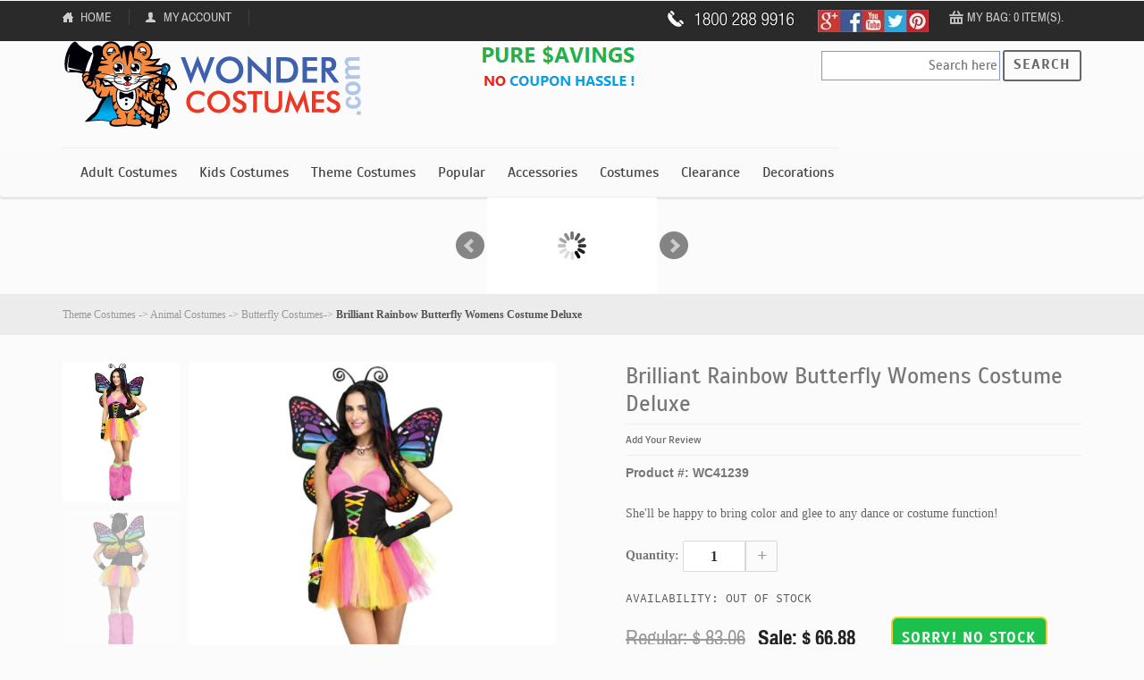

--- FILE ---
content_type: text/html;charset=UTF-8
request_url: https://www.wondercostumes.com/brilliant-rainbow-butterfly-womens-costume-ptbrbwc.html
body_size: 20434
content:
<!DOCTYPE html>
<html>	



<head> 
<link rel="canonical" href="https://www.wondercostumes.com/brilliant-rainbow-butterfly-womens-costume-ptbrbwc.html" /> 
<meta http-equiv="Content-Type" content="text/html; charset=utf-8" />
<meta name="viewport" content="width=device-width, initial-scale=1, maximum-scale=1" />
<meta name="apple-mobile-web-app-capable" content="yes" />
<meta name="language" content="en-us" />
<meta name="rating" content="general" />
<meta name="distribution" content="global" />
<meta http-equiv="X-UA-Compatible" content="IE=EDGE" />


<title>Brilliant Rainbow Butterfly Womens Costume</title>	
<meta name="description" content="You'll be your party guests and fellow Rave-goers favorite insect and more when you don this sexy, multicolored Brilliant Butterfly Dress Costume. Perfect for Raves, Electronic Music Festivals, and Costume Party Functions to spread an extra dose of color and cheer!" />
<meta name="Keywords" content="brilliant rainbow butterfly womens costume, rave butterfly costumes, kandi kid clothing ideas, rave outfits" />

<meta property="og:title" content="Brilliant Rainbow Butterfly Womens Costume" />
<meta property="og:site_name" content="wondercostumes.com"/>

<meta property="og:url" content="https://www.wondercostumes.com/brilliant-rainbow-butterfly-womens-costume-ptbrbwc.html" />

<meta property="og:image" content="https://img.wondercostumes.com/products/14-3/womens-rainbow-butterfly-costume.jpg"/>	
<meta name="twitter:image" content ="https://img.wondercostumes.com/products/14-3/womens-rainbow-butterfly-costume.jpg" />

<meta property="og:description" content="You'll be your party guests and fellow Rave-goers favorite insect and more when you don this sexy, multicolored Brilliant Butterfly Dress Costume. Perfect for Raves, Electronic Music Festivals, and Costume Party Functions to spread an extra dose of color and cheer!" />
<meta name = "twitter:site" content = "@WonderCostumes" />
<meta name = "twitter:creator" content = "@WonderCostumes" />
<meta name = "twitter:title" content = "Brilliant Rainbow Butterfly Womens Costume" />
<meta name = "twitter:description" content = "You'll be your party guests and fellow Rave-goers favorite insect and more when you don this sexy, multicolored Brilliant Butterfly Dress Costume. Perfect for Raves, Electronic Music Festivals, and Costume Party Functions to spread an extra dose of color and cheer!" />	
<meta name="google-site-verification" content="CbjnI5ikyKgm-hBdOVpsdEZ3bJxGfxyQCaTWcv8WfwQ" />
<meta name="msvalidate.01" content="5D221F7836CF0A212FC0AACC436EB3AC" />
<meta name="copyright" content="2026 www.wondercostumes.com" />

	
	
<link rel="icon" href="/skin/frontend/default/wcstore/favicon.ico" type="image/x-icon" />
<link rel="shortcut icon" href="/skin/frontend/default/wcstore/favicon.ico" type="image/x-icon" />

<!--[if lt IE 9]>
<script type="text/javascript">
//<![CDATA[
	
    window.location.href ="http://store.wondercostumes.com/brilliant-rainbow-butterfly-womens-costume-ptbrbwc.html?old__browser=1";
	
//]]>
</script>
<![endif]-->

<!--[if lt IE 7]>
<script type="text/javascript">
//<![CDATA[
    var BLANK_URL = '/js2/blank.html';
    var BLANK_IMG = '/js2/spacer.gif';
//]]>
</script>
<![endif]-->


<link rel="stylesheet" type="text/css" href="/jsscss/jsscss_files/wcstorecss.css">
<link rel="stylesheet" type="text/css" href="/skin/frontend/default/wcstore/css/custom.css">


<script src="//ajax.googleapis.com/ajax/libs/jquery/1.10.2/jquery.min.js"></script>
<script type="text/javascript" src="/jsscss/jsscss_files/wcstorejs.js"></script>



<!--[if lte IE 10]>
<link rel="stylesheet" type="text/css" href="/skin/frontend/default/wcstore/css/styles-ie.css" media="all" />
<![endif]-->
<!--[if lt IE 7]>
<script type="text/javascript" src="/js2/lib/ds-sleight.js"></script>
<script type="text/javascript" src="/skin/frontend/base/default/js/ie6.js"></script>
<![endif]-->

<script type="text/javascript">
//<![CDATA[
optionalZipCountries = ["HK","IE","MO","PA"];
//]]>
</script>

<link href='//fonts.googleapis.com/css?family=PT+Sans:400,700' rel='stylesheets' type='text/css'>



<script>
(function(n,t,i,r,u){n[r]=n[r]||[];n[r].push({"gtm.start":(new Date).getTime(),event:"gtm.js"});var e=t.getElementsByTagName(i)[0],f=t.createElement(i),o=r!="dataLayer"?"&l="+r:"";f.async=!0;f.src="https://www.googletagmanager.com/gtm.js?id="+u+o;e.parentNode.insertBefore(f,e)})(window,document,"script","dataLayer","GTM-576KGH7")</script>
<script async src="https://www.googletagmanager.com/gtag/js?id=AW-1070006525"></script>
<script>function gtag(){dataLayer.push(arguments)}window.dataLayer=window.dataLayer||[];gtag("js",new Date);gtag("config","AW-1070006525")
</script>


	

	<script>
		var _gaq=_gaq||[];_gaq.push(["_setAccount","234553"]);_gaq.push(["_trackPageview"]),function(){var n=document.createElement("script"),t;n.type="text/javascript";n.async=!0;n.src=("https:"==document.location.protocol?"https://ssl":"http://www")+".google-analytics.com/ga.js";t=document.getElementsByTagName("script")[0];t.parentNode.insertBefore(n,t)}()
	</script>
	<script async src="https://www.googletagmanager.com/gtag/js?id=UA-234553-1"></script>
	<script>function gtag(){dataLayer.push(arguments)}window.dataLayer=window.dataLayer||[];gtag("js",new Date);gtag("config","UA-234553-1")
	</script>
	<!-- Google Tag Manager (noscript) -->
	<noscript><iframe src="https://www.googletagmanager.com/ns.html?id=GTM-576KGH7" height="0" width="0" style="display:none;visibility:hidden"></iframe></noscript>
	<!-- End Google Tag Manager (noscript) -->






<script type='text/javascript'>
	jQuery(document).ready(function(){
		
		jQuery('#finish_and_checkout').click(function(){location.href = 'https://www.wondercostumes.com/index.cfm?fuseaction=shopping.basket'});
		
		jQuery('#continue_shopping').click(function(){jQuery('#after-loading-success-message').fadeOut();}); 
		});
</script>



<script type="text/javascript">//<![CDATA[
        var Translator = new Translate([]);
        var scrollpos=1;
        if ( jQuery.cookie("scroll") !== null && jQuery.cookie("location") !== null 
           && jQuery.cookie("location") == jQuery(location).attr('href')) 
       {
         var scrollpos=  jQuery.cookie("scroll");  
          
       }       

       
    window.addEventListener("load",function() {
        setTimeout(function(){
            window.scrollTo(0, scrollpos);
        }, 0);
    });
   
    jQuery(document).ready(function(){
     //   jQuery('html').niceScroll({zindex : 9999});
    });
    

</script>










	
<script type="text/javascript" src="https://www.wondercostumes.com/js2/jquery_etalage/jquery.etalage.min.js"></script>
<script type="text/javascript" src="https://www.wondercostumes.com/js2/frontend/jquery.zoom.min.js"></script>
<script type="text/javascript" src="https://www.wondercostumes.com/js2/varien/product.js"></script>
<link rel="stylesheet" type="text/css" href="https://www.wondercostumes.com/skin/frontend/default/wcstore/jquery_etalage/etalage.css" media="all" />




</head>


<body class=" catalog-product-view">
<div id="loading-mask">
<div class ="background-overlay"></div>
	<p id="loading_mask_loader" class="loader">
		
		<img alt="Loading.." src='https://www.wondercostumes.com/js2/ajaxcart/ajax-loader.gif'/>
        <br/>Processing... Please wait...
		
	</p>
</div>
<div id="after-loading-success-message">
	<div class ="background-overlay"></div>
	<p id="success-message-container" class="loader" >Product added to your shopping cart.	<br/><br/>
	<button type="button" name="finish_and_checkout" id="finish_and_checkout" class="button btn-cart" ><span><span>
				Go to cart page		</span></span></button>
	<br/><br/>
	<button type="button" name="continue_shopping" id="continue_shopping" class="button btn-cart" >
	<span><span>
				Continue shopping		</span></span></button>
</div>
	

<div class="wrapper">
    <noscript>
        <div class="global-site-notice noscript">
            <div class="notice-inner">
                <p>
                    <strong>JavaScript seems to be disabled in your browser.</strong><br />
                    You must have JavaScript enabled in your browser to utilize the functionality of this website.                </p>
            </div>
        </div>
    </noscript>
	<div class="page">
		
	
	
    <div class="header-container">
	
    <div class="top-links" >
        <div class="container">
            <ul class="links">
				
                        <li  class="first" >
						<a href="https://www.wondercostumes.com/" rel="nofollow" title="Home"   class="top-link-home" >Home</a></li>
					
                        <li >
						<a href="https://www.wondercostumes.com/index.cfm/UM_Myaccount.html" rel="nofollow" title="My Account"   class="top-link-account" >My Account</a></li>
					
                        <li  class="last" >
						<a href="https://www.wondercostumes.com/index.cfm?fuseaction=shopping.basket" rel="nofollow" title="Checkout"   class="top-link-checkout" >Checkout</a></li>
					               
            </ul>
            <ul class="right-links pull-right">
				
			
			<li style="background-color:#2a2a2a;"><img src="https://www.wondercostumes.com/images/store/customer-service.jpg" alt="Call Us" class="cservice"  height="20"></li>	
			
			<li class="socialmap"><img src="https://www.wondercostumes.com/images/store/social-media-icons.jpg" alt="socials" height="25" USEMAP="#socialmap" class="socialmap"></li>
			
		        <li class="mini-cart  last"><a href="javascript:void(0)" class="mybag-link" id="mybaglink">Cart</a>
			        <div id="topCartContent" class="block-content">
            		<div class="inner-wrapper">   
				    	<p class="block-subtitle" id="mybaglink2"></p>
	                    <p class="cart-empty" id="mybaglink3"></p>
    	        </div>
        		</div>
			</li>
			
			</ul>
            <div class="clear"></div>
        </div>
    </div>
	</div>

	
	<div class="container">
	 <div class="for-desktop">
    <div class="header for-not-tablet" style="float:left;">
                <p class="logo">
					
					<strong>Wonder Costumes</strong><a href="https://www.wondercostumes.com/" title="WonderCostumes.com" class="logo"><img src="https://www.wondercostumes.com/images/store/logo.png" alt="WonderCostumes.com" /></a>
					
					<span style="padding-left:120px;"><img src="https://www.wondercostumes.com/images/store/ds_limited1.png" alt="Pure Savings!"  /></span>
					 
						</p>
				
     </div>
	</div>		
	 <div class="for-tablet">
    <div class="header" style="float:left;">
                <p class="logo"><strong>Wonder Costumes</strong><a href="https://www.wondercostumes.com/" title="WonderCostumes.com" class="logo" >	<img src="https://www.wondercostumes.com/images/store/logo.png" alt="WonderCostumes.com"  width="200px"/></a>
               
               <span style="padding-left:40px;"><img src="https://www.wondercostumes.com/images/store/ds_limited1.png" alt="Pure Savings!"  /></span>
               
				</p>
						
     </div>
	
	 <div class="form-search" style="padding-top:10px; float:right;">
				
   				 <form id="search_mini_form1" action="https://www.wondercostumes.com/index.cfm?fuseaction=page.searchResults" method="post">
       			 <input id="search1" type="text" name="string" class="input-text" maxlength="128" style="height:33px; width:150px; border:1px solid #8492E3" placeholder="Search here" />
				 <input id="search_id1" type="hidden" name="search_id" value="">
				
       			 <button type="submit" title="Search" class="button"><span><span>Search</span></span></button>
			       <script type="text/javascript">
			        //<![CDATA[
			        jQuery("#search1").focus(function(){
			            jQuery(this).parent().children('button').addClass('active');
			        }).blur(function(){
			            jQuery(this).parent().children('button').removeClass('active');
			        });
			        //]]>
			        </script> 
   				 </form>
					<script type="text/javascript">
							jQuery(function() {
   							 jQuery("#search1").autocomplete({
   							  
      						  source: "https://www.wondercostumes.com/cartprocess/index.cfm?action=queryNames&returnformat=json",
							  position: { offset: '120 20'  },	
      						  select:function(event,ui) {
         					   jQuery("#search_id1").val(ui.item.search_id)
         					   document.getElementById('search_mini_form1').submit();
    						    }
   							 });
							});
						</script>
   			 </div>
	</div>	
	 <div class="for-desktop" style="float:right;">
                <div class="form-search for-not-tablet" style="padding-top:10px;">
                	
					<span>
				
   				 <form id="search_mini_form" action="https://www.wondercostumes.com/index.cfm?fuseaction=page.searchResults" method="post">
       			 <input id="search" type="text" name="string" class="input-text" maxlength="128" style="height:33px; width:200px; border:1px solid #8492E3" placeholder="Search here" />
				 <input id="search_id" type="hidden" name="search_id" value="">
				
				
       			 <button type="submit" title="Search" class="button"><span><span>Search</span></span></button>
			        <script type="text/javascript">
			        //<![CDATA[
			        jQuery("#search").focus(function(){
			            jQuery(this).parent().children('button').addClass('active');
			        }).blur(function(){
			            jQuery(this).parent().children('button').removeClass('active');
			        });
			        //]]>
			        </script>
   				 </form>
						<script type="text/javascript">
							jQuery(function() {
   							 jQuery("#search").autocomplete({
   							  
      						  source: "https://www.wondercostumes.com/cartprocess/index.cfm?action=queryNames&returnformat=json",
							  position: { offset: '120 20'  },	
      						  select:function(event,ui) {
         					   jQuery("#search_id").val(ui.item.search_id)
         					   document.getElementById('search_mini_form').submit();
    						    }
   							 });
							});
						</script>
				</span>	
   			 </div>
	</div>
	
	<div class="clear"></div>
	
	
<map name="socialmap" id="socialmap" class="socialmap">
<area shape="rect" coords="1,3,25,25" id="g" nav="https://plus.google.com/+Wondercostumes">
<area shape="rect" coords="26,3,50,25" id="f" nav="https://www.facebook.com/WonderCostumes">
<area shape="rect" coords="50,3,75,25" id="p" nav="https://www.youtube.com/user/wondercostumes10">
<area shape="rect" coords="75,3,100,25" id="t" nav="https://twitter.com/wondercostumes">
<area shape="rect" coords="100,3,123,25" id="y" nav="https://www.pinterest.com/wondercostumes/">
</map>

<div id="dialog" title="Dialog"></div>	
<script type="text/javascript">

 	 	
   	 jQuery("#socialmap area").click( function () {
        var vnav=jQuery(this).attr('nav');
		window.open(vnav);
    });
</script>

<style>
	.ui-dialog > .ui-widget-header {background: #245CB5; color: #fff; }
	.ui-dialog{z-index:3000;}
</style>


<script>
		
		var btn = jQuery.fn.button.noConflict();
		jQuery.fn.btn = btn;
		var bigimg="https://www.wondercostumes.com/images/page/2014/sale-coupon-7.jpg"
		
		jQuery(function() {
			jQuery("#dialog").dialog({
				autoOpen: false,
				resizable: false,
				title: "Special Offers",
				width: "auto"
			});
			jQuery("#soffer1").on("click", function(e) {
				jQuery("#dialog").html("<img src='" + bigimg + "' width='450' height='415' >");
				jQuery("#dialog").dialog("option", "position", {
					my: "center",
					at: "center",
					of: window
				});
				if (jQuery("#dialog").dialog("isOpen") == false) {
					jQuery("#dialog").dialog("open");
				}
			});
		});
	</script>


	</div>



<div class="navbar navbar-default">
    <div class="container" >
			
        <nav class="collapse navbar-collapse bs-navbar-collaspe" role="navigation">
          
		      <a href="https://www.wondercostumes.com/" title="Wonder Costumes.com" class="logo sticky-logo">
			    <strong></strong><img src="https://www.wondercostumes.com/images/store/logo.png" alt="Wonder Costumes" /></a> 			
			<div style="float:left;">			
            <ul id="nav_custom" class="nav navbar-nav"  > 
			
				<li class="level0  parent" thumb_image=""> 
					<span><a href="https://www.wondercostumes.com/adult-costumes-qsadult.html">Adult Costumes</a></span>	 
					
					
				<ul class="level1" ><li class="level1 parent" thumb_image="no-image"><ul class="level3">
					
					<li class="level2" thumb_image="no-image"><span><a href ="https://www.wondercostumes.com/mens-costume-qsmens.html">Mens Costumes</a></span></li>
						
					<li class="level2" thumb_image="no-image"><span><a href ="https://www.wondercostumes.com/plus-size-costumes-qsplussize.html">Plus Size Costumes</a></span></li>
						
					<li class="level2" thumb_image="no-image"><span><a href ="https://www.wondercostumes.com/womens-costumes-qswomens.html">Womens Costumes</a></span></li>
						
				</ul></li></ul>	
					
				</li>
			
				<li class="level0  parent" thumb_image=""> 
					<span><a href="https://www.wondercostumes.com/kids-costume-qskids.html">Kids Costumes</a></span>	 
					
					
				<ul class="level1" ><li class="level1 parent" thumb_image="no-image"><ul class="level3">
					
					<li class="level2" thumb_image="no-image"><span><a href ="https://www.wondercostumes.com/infant-costume-qsinfant.html">Baby Costumes</a></span></li>
						
					<li class="level2" thumb_image="no-image"><span><a href ="https://www.wondercostumes.com/boys-costumes-qsboys.html">Boys Costumes</a></span></li>
						
					<li class="level2" thumb_image="no-image"><span><a href ="https://www.wondercostumes.com/girl-costume-qsgirls.html">Girls Costumes</a></span></li>
						
					<li class="level2" thumb_image="no-image"><span><a href ="https://www.wondercostumes.com/teen-costumes.html">Teen Costumes</a></span></li>
						
					<li class="level2" thumb_image="no-image"><span><a href ="https://www.wondercostumes.com/kids-costumes-toddler-qskidtod.html">Toddler Costumes</a></span></li>
						
				</ul></li></ul>	
					
				</li>
			
				<li class="level0  parent" thumb_image=""> 
					<span><a href="https://www.wondercostumes.com/theme_costumes-cttche.html">Theme Costumes</a></span>	 
					
					
				<ul class="level1" ><li class="level1 parent" thumb_image="no-image"><ul class="level3">
					
					<li class="level2" thumb_image="no-image"><span><a href ="https://www.wondercostumes.com/20s-costumes-ctflppr.html">1920s Costumes</a></span></li>
						
					<li class="level2" thumb_image="no-image"><span><a href ="https://www.wondercostumes.com/50s-costumes-ctsczc.html">1950s Costumes</a></span></li>
						
					<li class="level2" thumb_image="no-image"><span><a href ="https://www.wondercostumes.com/disco-costumes-qsdisco.html">1970s Costumes</a></span></li>
						
					<li class="level2" thumb_image="no-image"><span><a href ="https://www.wondercostumes.com/80s-costumes-ct80s.html">1980s Costumes</a></span></li>
						
					<li class="level2" thumb_image="no-image"><span><a href ="https://www.wondercostumes.com/angel-costumes.html">Angel Costumes</a></span></li>
						
					<li class="level2" thumb_image="no-image"><span><a href ="https://www.wondercostumes.com/animal-costumes-ctacni.html">Animal Costumes</a></span></li>
						
					<li class="level2" thumb_image="no-image"><span><a href ="https://www.wondercostumes.com/biblical-costume-ctbcib.html">Biblical Costumes</a></span></li>
						
					<li class="level2" thumb_image="no-image"><span><a href ="https://www.wondercostumes.com/clown-costume-qsclown.html">Clown Costumes</a></span></li>
						
					<li class="level2" thumb_image="no-image"><span><a href ="https://www.wondercostumes.com/cosplay-costumes.html">Cosplay Costumes</a></span></li>
						
					<li class="level2" thumb_image="no-image"><span><a href ="https://www.wondercostumes.com/couple-costumes-qscouple.html">Couples Costume</a></span></li>
									
						</ul><li class="level1" thumb_image="no-image">	<ul class="level3">
						
					<li class="level2" thumb_image="no-image"><span><a href ="https://www.wondercostumes.com/cowboy-costumes.html">Cowboy Costumes</a></span></li>
						
					<li class="level2" thumb_image="no-image"><span><a href ="https://www.wondercostumes.com/disney-costumes.html">Disney Costumes</a></span></li>
						
					<li class="level2" thumb_image="no-image"><span><a href ="https://www.wondercostumes.com/food-costumes.html">Food Costumes</a></span></li>
						
					<li class="level2" thumb_image="no-image"><span><a href ="https://www.wondercostumes.com/funny-halloween-costumes-qsfunny.html">Funny Costumes</a></span></li>
						
					<li class="level2" thumb_image="no-image"><span><a href ="https://www.wondercostumes.com/gothic-costumes-qsgothic.html">Gothic Costumes</a></span></li>
						
					<li class="level2" thumb_image="no-image"><span><a href ="https://www.wondercostumes.com/halloween-costumes.html">Halloween Costumes</a></span></li>
						
					<li class="level2" thumb_image="no-image"><span><a href ="https://www.wondercostumes.com/historic_costumes-cthcis.html">Historical Costumes</a></span></li>
						
					<li class="level2" thumb_image="no-image"><span><a href ="https://www.wondercostumes.com/holiday-costumes.html">Holiday Costumes</a></span></li>
						
					<li class="level2" thumb_image="no-image"><span><a href ="https://www.wondercostumes.com/indian-costumes-qsindian.html ">Indian Costumes</a></span></li>
						
					<li class="level2" thumb_image="no-image"><span><a href ="https://www.wondercostumes.com/international-costumes.html">International Costumes</a></span></li>
									
						</ul><li class="level1" thumb_image="no-image">	<ul class="level3">
						
					<li class="level2" thumb_image="no-image"><span><a href ="https://www.wondercostumes.com/movie-costumes.html">Movie Costumes</a></span></li>
						
					<li class="level2" thumb_image="no-image"><span><a href ="https://www.wondercostumes.com/pirate-costume-qspirate.html">Pirate Costumes</a></span></li>
						
					<li class="level2" thumb_image="no-image"><span><a href ="https://www.wondercostumes.com/princess_costumes-qsprincess.html">Princess Costumes</a></span></li>
						
					<li class="level2" thumb_image="no-image"><span><a href ="https://www.wondercostumes.com/professional-costumes-qsprofess.html">Professional Costumes</a></span></li>
						
					<li class="level2" thumb_image="no-image"><span><a href ="https://www.wondercostumes.com/scary_costumes-qsscary.html">Scary Costumes</a></span></li>
						
					<li class="level2" thumb_image="no-image"><span><a href ="https://www.wondercostumes.com/sport-costumes.html">Sports Costumes</a></span></li>
						
					<li class="level2" thumb_image="no-image"><span><a href ="https://www.wondercostumes.com/superhero-costume-qssuperhero.html">Superhero Costumes</a></span></li>
						
					<li class="level2" thumb_image="no-image"><span><a href ="https://www.wondercostumes.com/tv-show-costumes.html">TV Show Costumes</a></span></li>
						
					<li class="level2" thumb_image="no-image"><span><a href ="https://www.wondercostumes.com/video-game-costumes.html">Video Game Costumes</a></span></li>
						
				</ul></li></ul>	
					
				</li>
			
				<li class="level0  parent" thumb_image=""> 
					<span><a href="https://www.wondercostumes.com/general_main-ctgmen.html">Popular</a></span>	 
					
					
				<ul class="level1" style='margin-left:-120px;'><li class="level1 parent" thumb_image="no-image"><ul class="level3">
					
					<li class="level2" thumb_image="no-image"><span><a href ="https://www.wondercostumes.com/alice-costumes-qsalice.html">Alice In Wonderland Costumes</a></span></li>
						
					<li class="level2" thumb_image="no-image"><span><a href ="https://www.wondercostumes.com/aien-costumes-qsalien.html">Alien Costumes</a></span></li>
						
					<li class="level2" thumb_image="no-image"><span><a href ="https://www.wondercostumes.com/bride-costume-qsbride.html">Bride Costumes</a></span></li>
						
					<li class="level2" thumb_image="no-image"><span><a href ="https://www.wondercostumes.com/cat-in-the-hat-costume-qsseuss.html">Cat in the Hat Costumes</a></span></li>
						
					<li class="level2" thumb_image="no-image"><span><a href ="https://www.wondercostumes.com/cheerleader-costume-qscheerleader.html">Cheerleader Costumes</a></span></li>
						
					<li class="level2" thumb_image="no-image"><span><a href ="https://www.wondercostumes.com/dance-costumes-qsdance.html">Dancewear Costumes</a></span></li>
						
					<li class="level2" thumb_image="no-image"><span><a href ="https://www.wondercostumes.com/egyptian-costumes-qsegypt.html">Egyptian Costumes</a></span></li>
						
					<li class="level2" thumb_image="no-image"><span><a href ="https://www.wondercostumes.com/fairy-costumes-qsfairy.html">Fairy Costumes</a></span></li>
						
					<li class="level2" thumb_image="no-image"><span><a href ="https://www.wondercostumes.com/flapper-costumes-qsflapper.html">Flapper Costumes</a></span></li>
									
						</ul><li class="level1" thumb_image="no-image">	<ul class="level3">
						
					<li class="level2" thumb_image="no-image"><span><a href ="https://www.wondercostumes.com/goddess-costume-qsgoddess.html">Goddess Costumes</a></span></li>
						
					<li class="level2" thumb_image="no-image"><span><a href ="https://www.wondercostumes.com/greek-costumes-qsgreek.html">Greek Costumes</a></span></li>
						
					<li class="level2" thumb_image="no-image"><span><a href ="https://www.wondercostumes.com/hippie-costumes-qshippie.html">Hippie Costumes</a></span></li>
						
					<li class="level2" thumb_image="no-image"><span><a href ="https://www.wondercostumes.com/inflatable-costume-qsinflatable.html">Inflatable Costumes</a></span></li>
						
					<li class="level2" thumb_image="no-image"><span><a href ="https://www.wondercostumes.com/animal_costumes-qsanimal.html">Mascot Costumes</a></span></li>
						
					<li class="level2" thumb_image="no-image"><span><a href ="https://www.wondercostumes.com/medieval-costumes-qsmedieval.html">Medieval Costumes</a></span></li>
						
					<li class="level2" thumb_image="no-image"><span><a href ="https://www.wondercostumes.com/mermaid-costume-qsmermaidcost.html">Mermaid Costumes</a></span></li>
						
					<li class="level2" thumb_image="no-image"><span><a href ="https://www.wondercostumes.com/ninja-costumes.html">Ninja Costumes</a></span></li>
						
					<li class="level2" thumb_image="no-image"><span><a href ="https://www.wondercostumes.com/patriotic-costume-qspatriotic.html">Patriotic Costumes</a></span></li>
									
						</ul><li class="level1" thumb_image="no-image">	<ul class="level3">
						
					<li class="level2" thumb_image="no-image"><span><a href ="https://www.wondercostumes.com/dog_costumes-ctdcog.html">Pet Costumes</a></span></li>
						
					<li class="level2" thumb_image="no-image"><span><a href ="https://www.wondercostumes.com/pilgrim-costumes-qspilgrim.html">Pilgrim Costumes</a></span></li>
						
					<li class="level2" thumb_image="no-image"><span><a href ="https://www.wondercostumes.com/power-ranger-costume-qsranger.html">Power Ranger Costumes</a></span></li>
						
					<li class="level2" thumb_image="no-image"><span><a href ="https://www.wondercostumes.com/renaissance-costumes-qsrenaissance.html">Renaissance Costumes</a></span></li>
						
					<li class="level2" thumb_image="no-image"><span><a href ="https://www.wondercostumes.com/roman-costumes-qsroman.html">Roman Costumes</a></span></li>
						
					<li class="level2" thumb_image="no-image"><span><a href ="https://www.wondercostumes.com/vampire-costumes.html">Vampire Costumes</a></span></li>
						
					<li class="level2" thumb_image="no-image"><span><a href ="https://www.wondercostumes.com/witch-costumes-qswitch.html">Witch Costumes</a></span></li>
						
					<li class="level2" thumb_image="no-image"><span><a href ="https://www.wondercostumes.com/zombie-costumes-qszombie.html">Zombie Costumes</a></span></li>
						
				</ul></li></ul>	
					
				</li>
			
				<li class="level0  parent" thumb_image=""> 
					<span><a href="https://www.wondercostumes.com/costume_accessories-ctacce.html">Accessories</a></span>	 
					
					
				<ul class="level1" style='margin-left:-120px;'><li class="level1 parent" thumb_image="no-image"><ul class="level3">
					
					<li class="level2" thumb_image="no-image"><span><a href ="https://www.wondercostumes.com/capes_coats_and_outfits-ctccao.html">Capes / Coats / Vests</a></span></li>
						
					<li class="level2" thumb_image="no-image"><span><a href ="https://www.wondercostumes.com/costume_jewelry-ctcjos.html">Costume Jewelry</a></span></li>
						
					<li class="level2" thumb_image="no-image"><span><a href ="https://www.wondercostumes.com/kits.html">Costume Kits</a></span></li>
						
					<li class="level2" thumb_image="no-image"><span><a href ="https://www.wondercostumes.com/makeup_costume_accessory-ctmake.html">Face Makeup</a></span></li>
						
					<li class="level2" thumb_image="no-image"><span><a href ="https://www.wondercostumes.com/gloves.html">Gloves</a></span></li>
						
					<li class="level2" thumb_image="no-image"><span><a href ="https://www.wondercostumes.com/costume-hats-qshats.html">Hats</a></span></li>
						
					<li class="level2" thumb_image="no-image"><span><a href ="https://www.wondercostumes.com/hoodies-&-t-shirts.html">Hoodies & T-shirts</a></span></li>
						
					<li class="level2" thumb_image="no-image"><span><a href ="https://www.wondercostumes.com/costume-mask-qsmask.html">Masks</a></span></li>
									
						</ul><li class="level1" thumb_image="no-image">	<ul class="level3">
						
					<li class="level2" thumb_image="no-image"><span><a href ="https://www.wondercostumes.com/petticoats-qspetticoat.html">Petticoats</a></span></li>
						
					<li class="level2" thumb_image="no-image"><span><a href ="https://www.wondercostumes.com/shoes-boots-qsshoes.html">Shoes</a></span></li>
						
					<li class="level2" thumb_image="no-image"><span><a href ="https://www.wondercostumes.com/tiaras.html">Tiaras</a></span></li>
						
					<li class="level2" thumb_image="no-image"><span><a href ="https://www.wondercostumes.com/tights-stocking-qstights.html">Tights</a></span></li>
						
					<li class="level2" thumb_image="no-image"><span><a href ="https://www.wondercostumes.com/costume-toys-qstoys.html">Toys</a></span></li>
						
					<li class="level2" thumb_image="no-image"><span><a href ="https://www.wondercostumes.com/wands.html">Wands</a></span></li>
						
					<li class="level2" thumb_image="no-image"><span><a href ="https://www.wondercostumes.com/wigs_costume_accessory-ctwigs.html">Wigs</a></span></li>
						
					<li class="level2" thumb_image="no-image"><span><a href ="https://www.wondercostumes.com/wings_costume_accessory-ctwing.html">Wings</a></span></li>
						
				</ul></li></ul>	
					
				</li>
			
				<li class="level0  parent" thumb_image=""> 
					<span><a href="https://www.wondercostumes.com/new-costumes.html">Costumes</a></span>	 
					
					
				</li>
			
				<li class="level0  parent" thumb_image=""> 
					<span><a href="https://www.wondercostumes.com/clearance-costume-qsclearance.html">Clearance</a></span>	 
					
					
				<ul class="level1" ><li class="level1 parent" thumb_image="no-image"><ul class="level3">
					
					<li class="level2" thumb_image="no-image"><span><a href ="https://www.wondercostumes.com/clearance-costume-qsclearadult.html">Adult Costumes</a></span></li>
						
					<li class="level2" thumb_image="no-image"><span><a href ="https://www.wondercostumes.com/cheap-halloween-costumes-qslowhalloween.html">Discount Costumes</a></span></li>
						
					<li class="level2" thumb_image="no-image"><span><a href ="https://www.wondercostumes.com/clearance-costume-qsclearkids.html">Kids Costumes</a></span></li>
						
				</ul></li></ul>	
					
				</li>
			
				<li class="level0  parent" thumb_image=""> 
					<span><a href="https://www.wondercostumes.com/decoration-props.html">Decorations</a></span>	 
					
					
				<ul class="level1" style='margin-left:-110px;'><li class="level1 parent" thumb_image="no-image"><ul class="level3">
					
					<li class="level2" thumb_image="no-image"><span><a href ="https://www.wondercostumes.com/ribbon-cutting-scissors-grand-opening-ceremony-supplies.html">Ribbon Cutting Scissors & Grand Opening Supplies</a></span></li>
						
				</ul></li></ul>	
					
				</li>
			
			</ul>
			</div>
				
   			 <div class="form-search for-tablet">
			
   			 <form id="tb_search_mini_form" action="https://www.wondercostumes.com/index.cfm?fuseaction=page.searchResults" method="get" >
     			   <button type="submit" title="Search" class="button btn-search" style="display: none;"><span><span>Search</span></span></button>
      			  <input id="tb_search" type="text" name="string" class="input-text" maxlength="128" placeholder="Enter text here..."  style="display: none;" />
		
      			  <a class="btn-remove btn-remove2" href="javascript:void(0)" style="display: none;">Close</a>
       			 <button type="button" title="Search" class="button btn-search-flg"><span><span>Search</span></span></button>
				        <script type="text/javascript">
				        //<![CDATA[
				        jQuery(".for-tablet button.btn-search-flg").click(function(){
				            jQuery(this).parent().children("button.btn-search-flg").hide();
				            jQuery(this).parent().children("button.btn-search").show();
				            jQuery(this).parent().children("#tb_search").show();
				            jQuery(this).parent().children("#tb_search").focus();
				            jQuery(this).parent().children("a.btn-remove").css('display','inline-block');
				            jQuery(".form-search.for-tablet").css("width","100%");
				        });
				        jQuery(".for-tablet a.btn-remove").click(function(){
				            jQuery(this).parent().children("button.btn-search-flg").show();
				            jQuery(this).parent().children("button.btn-search").hide();
				            jQuery(this).parent().children("#tb_search").hide();
				            jQuery(this).parent().children("a.btn-remove").hide();
				            jQuery(".form-search.for-tablet").css("width","30px");
				        });
				        //]]>
				        </script>
    		</form>
   		  </div>
         </div>
        </nav>
        		
    </div>
</div>


<script type="text/javascript">
//<![CDATA[
    jQuery(document).ready(function(){
        var scrolled = false;
        jQuery(window).scroll(function(){
            if(200<jQuery(window).scrollTop() && !scrolled){
                jQuery('.navbar').addClass('sticky-menu').css('top','-50px').animate({top:'0px'}, 500);
                scrolled = true;
            }
            if(200>jQuery(window).scrollTop() && scrolled){
                jQuery('.navbar').removeClass('sticky-menu');
                scrolled = false;
            }
        })
        jQuery("#nav_custom li.level0").mouseover(function(){
            if(jQuery(window).width() >= 768){
                jQuery(this).children('ul.level1').fadeIn();
            }
            return false;
        }).mouseleave(function(){
            if(jQuery(window).width() >= 768){
                jQuery(this).children('ul.level1').fadeOut();
            }
            return false;
        });
        jQuery("#nav_custom li span.plus").click(function(e){
            e.stopPropagation();
            if(jQuery(this).hasClass('expanded')){
                jQuery(this).removeClass('expanded');
                jQuery(this).parent().removeClass('expanded');
                jQuery(this).parent().children('ul').slideUp();
            } else {
                jQuery(this).parent().parent().children('li.expanded').children('ul').slideUp();
                jQuery(this).parent().parent().children('li.expanded').children('span.expanded').removeClass('expanded');
                jQuery(this).parent().parent().children('li.expanded').removeClass('expanded');
                jQuery(this).addClass('expanded');
                jQuery(this).parent().addClass('expanded');
                jQuery(this).parent().children('ul').slideDown();
            }
        });
        /*
        var flg = false;
        jQuery("#nav_custom a").mouseover(function(){
            var thumb_image = jQuery(this).parent().attr("thumb_image");
            if(thumb_image != "no-image")
                jQuery("#nav_custom li.thumbnail-image-area img").attr("src",thumb_image);
        });
        */
    });
//]]>
</script>   

 



		<div class="main-container col1-layout">
			
			
			
	<div class="clear"></div>
    <div class="col-md-12">
		

<div id="details-pane" style="display: none;">
       <div id="pane_body"></div>
        <div class="big-img"></div>
</div>





<script type="text/javascript">
	
	
	
jQuery(function(){


  var timer;
  
  var vtimeout=400;
  var vimageheight=80;
  jQuery(document).on('mouseover', '#block_pgallery .product-image', function(e){
  	
  	 
  	 var dpane     = jQuery('#details-pane');
  	 var position  = jQuery(this).offset();
  	 var imgwidth  = jQuery('.product-image-area').outerWidth();
  	 
  	 var gridwidth = jQuery('.bx-viewport').width();
  	 var el_left = jQuery('.bx-viewport').offset().left;
  	  var ycoord = jQuery('.bx-viewport').offset().top;
  	 
  	 var imgtop  = position.top ;
  	 var imgleft = position.left;
  	
  	
  	 var xcoord  = imgwidth ;
  	 var vimgid  = jQuery(this).attr("image_id");
  	 var postData = {imageid: vimgid};
   	var ycoord =imgtop-400;
  	 
  	var xcoord =  position.left-el_left+imgwidth ;
  	
  	/*
  	if (xcoord > gridwidth){
  		 var xcoord =  position.left - imgwidth;
  	}
  	if (ycoord < 1){
  		 var ycoord =  1;
  	}
  	*/
  	
  	timer = setTimeout(function(){

  	jQuery.ajax(
				{
							type: "POST",
							url: "product/cart/index.cfm?q_action=get_item_info",
							data: JSON.stringify( postData ),
							contentType: "application/json; charset=utf-8",
							dataType: "json",
							async: true,
							cache: false,
							success: function (pcontent) 
							{
													
    							jQuery('#pane_body').html(pcontent);
   								dpane.css({ left: imgleft, top: imgtop-vimageheight, display: 'block', width: imgwidth*2});

							}
				});//end of ajax
				
	 }, vtimeout);			
	
  }).on('mouseout', function(e){
  	clearTimeout(timer);
    jQuery('#details-pane').css('display','none');
  });
  
 
  jQuery('#details-pane').on('mouseover', function(e){
    jQuery(this).css('display','block');
  });
  jQuery('#details-pane').on('mouseout', function(e){
     var e = e.toElement || e.relatedTarget;
    if (e.parentNode == this || e.parentNode.parentNode == this || e.parentNode.parentNode.parentNode == this || e == this || e.nodeName == 'IMG') {
      return;
    }
   jQuery(this).css('display','none');
    
  });
});

</script>


<style>
	.bx-wrapper .bx-prev {left: -35px;}
    .bx-wrapper .bx-next {right: -35px;}
    .bx_li{float: left; list-style: none; position: relative; width: 90px; margin-right: 10px; }
    .bx_lim{float: left; list-style: none; position: relative; width: 70px; margin-right: 10px; }
</style>


  <div class="block-pgallery">
   
    <div class="block-content">
         <ul class="bxslider" id="block_pgallery">
		 
		 
	
			
               <li>
			   
			   
                <div class="product-image-area">
                      <a href="https://www.wondercostumes.com/ladybug-costume-toddler-child-costume-ptltst.html" class="product-image" image_id="wc5864">
                        <img itemprop="image" src="//img.wondercostumes.com/products/07-0/ladybug-toddlergirls-costume.jpg"  alt="" title="Ladybug Toddler/girls Costume"/>
                    </a>
                                                            
                </div>
                  </li>
                  
               
			
               <li>
			   
			   
                <div class="product-image-area">
                      <a href="https://www.wondercostumes.com/monarch-butterfly-costume-adult-ptldrvw.html" class="product-image" image_id="wc23973">
                        <img itemprop="image" src="//img.wondercostumes.com/images/20-0/monarch-butterfly-costume-adult-costume.jpg"  alt="" title="Monarch Butterfly Women's Costume deluxe"/>
                    </a>
                                                            
                </div>
                  </li>
                  
               
	   </ul>
        <script type="text/javascript">decorateList('block-pgallery', 'none-recursive')</script>
    </div>
    

<script type="text/javascript">// <![CDATA[
            jQuery(document).ready(function(){
                var window_size = jQuery(window).width();
                var logo_slider;
                var ap_flag=0;
                
                var add_slides='';
                
                if(window_size<992 && window_size >= 768){
                    logo_slider=jQuery('.block-pgallery ul#block_pgallery').bxSlider({auto:false, autoStart:false, autoHover:false, mode:'horizontal', speed:1000, pager:false, minSlides: 8,  maxSlides: 9,  slideWidth: 90, infiniteLoop: false, hideControlOnEnd: true, slideMargin: 15});
                } else if(window_size<768 && window_size >= 450){
                     logo_slider=jQuery('.block-pgallery ul#block_pgallery').bxSlider({auto:false, autoStart:false, autoHover:false, mode:'horizontal', speed:1000, pager:false, minSlides: 5,  maxSlides: 5,  slideWidth: 90, infiniteLoop: false, hideControlOnEnd: true, slideMargin: 15});
                 } else if(window_size<450){
                  
                   logo_slider=jQuery('.block-pgallery ul#block_pgallery').bxSlider({auto:false, autoStart:false, autoHover:false, mode:'horizontal', speed:1000, pager:false, minSlides: 4,  maxSlides: 4,  slideWidth: 70, infiniteLoop: false, hideControlOnEnd: true, slideMargin: 10});   
                   
                }else {
                    logo_slider=jQuery('.block-pgallery ul#block_pgallery').bxSlider({auto:false, autoStart:false, autoHover:false, mode:'horizontal', speed:1000, pager:false, minSlides: 8,  maxSlides: 9,  slideWidth: 90, infiniteLoop: false, hideControlOnEnd: true, slideMargin: 10});
                }
                jQuery(window).resize(function(e){
                    e.preventDefault();
                    var window_size = jQuery(window).width();
                    var time_out;
                    if(time_out) clearTimeout(time_out);
                    time_out = setTimeout(function(){
                        if(window_size<992 && window_size >= 768){
                            logo_slider.reloadSlider({auto:false, autoStart:false, autoHover:false, mode:'horizontal', speed:1000, pager:false, minSlides: 9,  maxSlides: 9,  slideWidth: 90,  slideMargin: 15});
                        } else if(window_size<768){
                          
                           logo_slider=jQuery('.block-pgallery ul#block_pgallery').bxSlider({auto:false, autoStart:false, autoHover:false, mode:'horizontal', speed:1000, pager:false, minSlides: 6,  maxSlides: 6,  slideWidth: 90, infiniteLoop: false, hideControlOnEnd: true, slideMargin: 15});
                        }else if(window_size<450) {
                            logo_slider.reloadSlider({auto:false, autoStart:false, autoHover:false, mode:'horizontal', speed:1000, pager:false, minSlides: 4,  maxSlides: 4,  slideWidth: 70,  slideMargin: 10});
                        }
                    }, 100);
                });
                
                jQuery('.bx-next').click(function(e){
                	
                		if (ap_flag == 0){
                		e.preventDefault();
                		add_slides = add_slides.replace(/ximg/g,'img');
                		add_slides = add_slides.replace(/xsrc/g,'src');                		     		
                		add_slides = add_slides.replace(/pmi/g,'product-image-area');
                		//jQuery('.bxslider').append(add_slides).listview("refresh", true);
                		jQuery('.bxslider').append(add_slides);
                		
            			ap_flag=1;
            			try {
  						logo_slider.reloadSlider();
  						
  						}
  						catch(err){
  							alert(err.message);
  						}
 				 		logo_slider.goToNextSlide();
 				 		}
				 	 return false;
				});
                
            });
// ]]></script>
      
     
    
  </div>
	</div>
	


<div class="breadcrumbs">
    <div class="container">
                <ul>
                       
								 <li class="category2" >
                                	 <a href="https://www.wondercostumes.com/theme_costumes-cttche.html" ><span>Theme Costumes</span></a> <span>-></span></li>
                                	 
								 <li class="category3" >
                                	 <a href="https://www.wondercostumes.com/animal-costumes-ctacni.html" ><span>Animal Costumes</span></a> <span>-></span></li>
                                	 
								<li class="category1456">
                                	 <a href="https://www.wondercostumes.com/butterfly-costumes-qsbutterfly.html" itemprop="url"><span itemprop="title">Butterfly Costumes</span></a><span>-></span>
                               	 </li>
										
                            <li class="product"><strong> Brilliant Rainbow Butterfly Womens Costume Deluxe</strong></li>
                            		
                    </ul>
    </div>
</div>


 <div class="main container">
 <div class="col-main">

 <script type="text/javascript">
    var optionsPrice = new Product.OptionsPrice({"productId":"41239","priceFormat":{"pattern":"$%s","precision":2,"requiredPrecision":2,"decimalSymbol":".","groupSymbol":",","groupLength":3,"integerRequired":1},"includeTax":"false","showIncludeTax":false,"showBothPrices":false,"productPrice":26.7125,"productOldPrice":26.7125,"priceInclTax":26.7125,"priceExclTax":26.7125,"skipCalculate":1,"defaultTax":7.0,"currentTax":0,"idSuffix":"_clone","oldPlusDisposition":0,"plusDisposition":0,"plusDispositionTax":0,"oldMinusDisposition":0,"minusDisposition":0,"tierPrices":[],"tierPricesInclTax":[]});
</script>

<div id="product"> 
<div id="messages_product_view"></div>
<div class="product-view">
    <div class="row">
        <div class="product-essential col-md-12">
			



<div class="product-img-box col-md-6 col-sm-12">

	<ul id="etalage">
		
    <li>
        <img  class="etalage_thumb_image" src="//img.wondercostumes.com/products/14-3/womens-rainbow-butterfly-costume.jpg"  alt=" Womens Rainbow Butterfly Costume">
           	
		
		  <img  class="etalage_source_image" src="https://img.wondercostumes.com/products/14-1/womens-rainbow-butterfly-costume.jpg" alt="">
		   	
		
    </li>
	
        
		 <!-- will give the format prod2015/sm/30-inch-blue-ribbon-cutting-scissors-1.jpg --->
					
		
			
		
		
			<li>
        <img  class="etalage_thumb_image" src="https://img.wondercostumes.com/imgzoom/prod2014/BRILLIANT-RAINBOW-BUTTERFLY-WOMENS--1.jpg"  >
        <img  class="etalage_source_image" src="https://img.wondercostumes.com/images/prod2014/sm/BRILLIANT-RAINBOW-BUTTERFLY-WOMENS--1.jpg" alt="">
    </li>
		
		
		
		
		
		
		
		
		
		</ul>
		
		
		
		
<script type="text/javascript">
    jQuery(document).ready(function(){
        var width = jQuery('.product-view .product-img-box').width() * 0.72;
        var src_img_width = 80;
        var src_img_height = 100;
        var ratio_width = 452;
        var ratio_height = 540;
        
        src_img_width = 100 * ratio_width / ratio_height;
        var height = width * ratio_height / ratio_width;

        jQuery('#etalage').etalage({
            thumb_image_width: width,
            thumb_image_height: height,
            source_image_width: src_img_width,
            source_image_height: src_img_height,
            zoom_area_width: width,
            zoom_area_height: height,
            zoom_enable: false,
            smallthumb_hide_single: false,
            smallthumbs_position: 'left',
            show_icon: false,
            autoplay: false
        });
        jQuery(".product-img-box .etalage li.etalage_thumb").zoom();
        jQuery('.product-view .product-img-box .etalage-control a').css('left',((jQuery('.etalage_small_thumbs').width()-25)/2)+"px");
        if(jQuery('.etalage_small_thumbs').width() == 0)
            jQuery('.product-view .product-img-box .etalage-control a').css('left',((jQuery('.etalage_small_thumbs img').first().width()-25)/2)+"px");
        jQuery(window).resize(function(e){
            var width = jQuery('.product-view .product-img-box').width() * 0.72;
            var height = width * ratio_height / ratio_width;
            zoom_enabled = false;
            if(jQuery(window).width()<480)
                zoom_enabled = false;
            jQuery('#etalage').etalage({
                thumb_image_width: width,
                thumb_image_height: height,
                source_image_width: src_img_width,
                source_image_height: src_img_height,
                zoom_area_width: width,
                zoom_area_height: height,
                zoom_enable: zoom_enabled,
                smallthumb_hide_single: false,
                smallthumbs_position: 'left',
                show_icon: true,
                autoplay: false
            });
            jQuery('.product-view .product-img-box .etalage-control a').css('left',((jQuery('.etalage_small_thumbs').width()-25)/2)+"px");
        });
        jQuery('.etalage-prev').on('click', function(){
            etalage_previous();
        });

        jQuery('.etalage-next').on('click', function(){
            etalage_next();
        });
    });
</script>
<div class="clear"></div>   

</div>


<!-- pvimg https://img.wondercostumes.com/products/14-3/womens-rainbow-butterfly-costume.jpg -->


 <div class="product-shop col-md-6 col-sm-12">
                <div class="product-name">
					
                    <h1 itemprop="name"> Brilliant Rainbow Butterfly Womens Costume Deluxe</h1>
					
                </div>
					
                    <div class="ratings">
					
					 <p class="rating-links">	
           			 <span class="add" onclick="jQuery('#prodreview').submit();">Add Your Review</span>
           			 </p>
           			 
        			
		
    			</div>
					
								
                                                   
           <div class="short-description">
													
													
			
			<div>
				
			
			
				
				<div>
				
				
				<h4>Product #: WC41239</h4>
				
				<br>
				</div>
				
			</div>
			
		           <div class="std">
						<p>She'll be happy to bring color and glee to any dance or costume function!</p><p>
	
	
	
						</div>
						
						
						
							

<form action="https://www.wondercostumes.com/cartprocess/index.cfm?action=addtocart" method="POST"   id="product_addtocart_form" enctype="multipart/form-data" data-ajax="false">						
<div class="product-options" id="product-options-wrapper">   


<input type="Hidden" name="Product_ID" value="41239">

<input type="hidden" name="NumOptions" value="1">
<input type="hidden" name="NumAddons" value="0">
<input type="hidden" name="basketid" value="4605306272031452843">	

	<p>
	<div class="product-options" id="product-options-wrapper">






	</p>
 
 	<div class="qty-holder">
		
        <strong>Quantity:</strong> <input type="text" name="Quantity" id="qty" maxlength="12" value="1" title="Qty" class="input-text qty" />
		
        <div class="qty-changer">
            <a href="javascript:void(0)" class="qty_inc"><span>+</span></a>
        </div>
		
		
        <div class="clear"></div>
    </div>
	
    <script type="text/javascript">
        jQuery(document).ready(function(){
            jQuery(".qty_inc").click(function(){
                jQuery(this).parent().parent().children("input#qty").val((+jQuery(this).parent().parent().children("input#qty").val() + 1) || 0);
            });
        });
    </script>
	
</div>

               

<div class="product-options-bottom add-to-box">
    
	<div>
          
		 <p class="availability in-stock" >Availability: Out of stock</p>     
    <div class="price-box">
    	
			 <p class="old-price">
                
                <span class="price" id="old-price-15"><span>Regular: $</span>
                       83.06 </span>
            </p>
		
				<span class="regular-price" id="product-price-10_clone">
				  <span class="price">Sale: $    66.88 </span>
				 </span>
			
			
    </div>
	</div>
    <div class="add-to-cart">
		
		<button type="button" title="Out of Stock" class="button btn-cart" ><span><span>Sorry! No Stock</span></span></button>
		
	</div>
	
    <ul class="add-to-links">
	
        
    </ul>
    </div>
 <div class="clear"></div>
                <!-- Check whether the plugin is enabled -->





<script type='text/javascript'>
var addthis_product = 'mag-1.0.1';
var addthis_config 	= {
pubid : 'ra-5469648639f8a7ec'

}
</script>
<!-- AddThis API Config END -->

<div>
<div>
<div style="float:left; width:50px"><img src="/images/store/share.png" alt="Social Share"></div>
<div class="socialinit" data-url="https://www.wondercostumes.com/brilliant-rainbow-butterfly-womens-costume-ptbrbwc.html" data-title=" Brilliant Rainbow Butterfly Womens Costume Deluxe" data-image="//img.wondercostumes.com/products/14-3/womens-rainbow-butterfly-costume.jpg" data-description="She'll be happy to bring color and glee to any dance or costume function! Brand:Funworld  Costumes" data-icons-file="social_icons.png"></div>
</div>

<div id="gallery_id" data-loc="CT1456" style="text-align: center; height: 40px; font-size:1.20em; margin-top:20px;width: 100%;" class="button_twocolor">Visit Gallery of Butterfly Costumes</div>

</div>

<div class="sharing-tool-area"></div>
<script type="text/javascript" src="product/socbuttons.js"></script>

<style>
#at3win #at3winheader h3 {
	text-align:left !important;
}
</style>

</div>

            <div class="clearer"></div>
        </form>
                <script type="text/javascript">
        //<![CDATA[
            var productAddToCartForm = new VarienForm('product_addtocart_form');
            productAddToCartForm.submit = function(button, url) {
                        
                
                if (this.validator.validate()) {
                    var form = this.form;
                    var oldUrl = form.action;

                    if (url) {
                       form.action = url;
                    }
                    var e = null;
                    if (!url) {
                        url = jQuery('#product_addtocart_form').attr('action');
                    }
                   // url = url.replace("checkout/cart","ajaxcart/index"); // New Code
                    
                    
                    var data = jQuery('#product_addtocart_form').serialize();
                    data += '&isAjax=1';
                     
                    jQuery('#loading-mask').show();
                    try {
                        jQuery.ajax({
                            url : url,
                            dataType : 'json',
                            type : 'post',
                            data : data,
                            success : function(data) {
                               
                                jQuery('#loading-mask').hide();
                                if(data.status == 'ERROR'){
                                    alert(data.message);
                                }else{
                                    if(jQuery('.top-links .right-links')){
                                        jQuery('.top-links .right-links').replaceWith(data.toplink);
                                    }
                                    jQuery('#after-loading-success-message').show();
                                }
                            }
                        });
                    } catch (e) {
                         alert(e)  ;             
                    }                
                    this.form.action = oldUrl;
                    if (e) {
                        throw e;
                    }
                }
            }.bind(productAddToCartForm);
        //]]>
        </script>
                </div>
    </div></div>
    <div class="row">
	
		
		<div class="product-accordion col-md-9 col-sm-12">
				
		
     <div class="product-collateral akordeon">
     <div class="box-collateral box-description akordeon-item">
     <div class="akordeon-item-head">
    <div class="akordeon-item-head-container">
        <div class="akordeon-heading"><h3>Item Description</h3> </div>
    </div>
</div>

<div class="akordeon-item-body">
	
	
    <div class="akordeon-item-content">
   
	<p> Brilliant Rainbow Butterfly Womens Costume Deluxe </p>
	 Butterflies capture our hearts and imaginations like no other; free to fly and always managing to brighten up even the most bitter of days...truly mankind's favorite insect! You'll be your party guests and fellow Rave-goers favorite insect and more when you don this jazzy, multicolored Brilliant Butterfly Dress Costume. No one can deny that their lives can't use a bit more color and light! Perfect for Raves, Electronic Music Festivals, and Costume Party Functions to spread an extra dose of cheer; This Sweet and Sexy Brilliant Rainbow Butterfly Costume is made out of 100% polyester and is available in Adult Sizes Small/Medium and Medium/Large.<p>

<p>Deluxe Order Package will bring: A Rainbow Multicolored Lace-Up Ribbon Halter Dress with Sheer Organza Tutu Skirt, Rainbow Ribbon Lace-Up Mitts, Detachable Rainbow Butterfly Wings, Antennae Headband, and Hot Pink Furry Boot Covers.</p>

<p>Please Note: Socks, Shoes, Choker Necklace, Rainbow Hair Extension Clips, and Makeup are not included with your order. 
	<p>
	Brand: <i>Funworld  Costumes</i>
	</p>
	
	</div>
</div>
 </div>

				
				
<div class="box-collateral box-up-sell akordeon-item">
	

<div class="col-md-12">	 
	 
	 

 
 <div class="block block-reviews">

	
	    <div class="block-title">
        	<strong><span>Product Reviews</span></strong>
    	</div>
	
    <div class="block-content">
         <div class="box-collateral box-reviews" id="customer-reviews">
			
            <div class="review-counts"> Review(s) for <span>" Brilliant Rainbow Butterfly Womens Costume Deluxe"</span></div>
				
			   <div class="clear"></div>
               
        	</div>
		<p>
		 <button type="button" title="Write Review" class="button btn-write" onclick="jQuery('#prodreview').submit();"><span><span>Add Review</span></span></button>
		 </p>
    </div>
	
<form id="prodreview" method="post" action="https://www.wondercostumes.com/index.cfm?fuseaction=product.review">	
	<input type="hidden" name="product_id" value="41239">
</form>
	
</div>   

	 
	 
	 
</div>	 
	 
	 
	 
						
</div>

</div>
 </div>




</div>

 <div class="row">
  <div class="col-md-12">
	




  <div class="block block-related ">
    <div class="block-title"><strong><span>Related Products</span></strong></div>
    <div class="block-content">
         <ul class="bxslider" id="block_related">
		 
		 
	
	
               <li>
			   
			   
			   
                <div class="product-image-area">
                      <a href="https://www.wondercostumes.com/club-candy-rainbow-thigh-high-ptccrth.html" class="product-image">
                        <img itemprop="image" src="//img.wondercostumes.com/products/14-1/club-rainbow-thigh-high-stockings.jpg" alt="Club Rainbow Thigh High Stockings"/>
                    </a>
                                                            <div class="clearer"></div>
                </div>
                <h2 class="product-name"><a href="https://www.wondercostumes.com/club-candy-rainbow-thigh-high-ptccrth.html">Club Rainbow Thigh High Stockings</a></h2>
			    <div class="price-box">
                    <span class="regular-price" id="product-price-1">
                         <span class="price">$3.73</span> 
                    </span>
                        
		        </div>

            </li>
			
	   </ul>
        <script type="text/javascript">decorateList('block-related', 'none-recursive')</script>
    </div>
    <script type="text/javascript">
    //<![CDATA[
    $$('.related-checkbox').each(function(elem){
        Event.observe(elem, 'click', addRelatedToProduct)
    });

    var relatedProductsCheckFlag = false;
    function selectAllRelated(txt){
        if (relatedProductsCheckFlag == false) {
            $$('.related-checkbox').each(function(elem){
                elem.checked = true;
            });
            relatedProductsCheckFlag = true;
            txt.innerHTML="unselect all";
        } else {
            $$('.related-checkbox').each(function(elem){
                elem.checked = false;
            });
            relatedProductsCheckFlag = false;
            txt.innerHTML="select all";
        }
        addRelatedToProduct();
    }

    function addRelatedToProduct(){
        var checkboxes = $$('.related-checkbox');
        var values = [];
        for(var i=0;i<checkboxes.length;i++){
            if(checkboxes[i].checked) values.push(checkboxes[i].value);
        }
        if($('related-products-field')){
            $('related-products-field').value = values.join(',');
        }
    }
    //]]>
    </script>
</div>
<script type="text/javascript">// <![CDATA[
            jQuery(document).ready(function(){
                var window_size = jQuery(window).width();
                var logo_slider;
                if(window_size<992 && window_size >= 768){
                    logo_slider=jQuery('.block-related ul#block_related').bxSlider({auto:false, autoStart:false, autoHover:false, mode:'horizontal', speed:1000, pager:false, minSlides: 5,  maxSlides: 5,  slideWidth: 230, infiniteLoop: false, hideControlOnEnd: true, slideMargin: 15});
                } else if(window_size<768 && window_size >= 450){
                   //original.. logo_slider=jQuery('.block-related ul#block_related').bxSlider({auto:false, autoStart:false, autoHover:false, mode:'horizontal', speed:1000, pager:false, minSlides: 1, infiniteLoop: false, hideControlOnEnd: true,  maxSlides: 1});
                   logo_slider=jQuery('.block-related ul#block_related').bxSlider({auto:false, autoStart:false, autoHover:false, mode:'horizontal', speed:1000, pager:false, minSlides: 5,  maxSlides: 5,  slideWidth: 150, infiniteLoop: false, hideControlOnEnd: true, slideMargin: 15});
                 } else if(window_size<450){
                   //original.. logo_slider=jQuery('.block-related ul#block_related').bxSlider({auto:false, autoStart:false, autoHover:false, mode:'horizontal', speed:1000, pager:false, minSlides: 1, infiniteLoop: false, hideControlOnEnd: true,  maxSlides: 1});
                   logo_slider=jQuery('.block-related ul#block_related').bxSlider({auto:false, autoStart:false, autoHover:false, mode:'horizontal', speed:1000, pager:false, minSlides: 3,  maxSlides: 3,  slideWidth: 150, infiniteLoop: false, hideControlOnEnd: true, slideMargin: 15});   
                   
                }else {
                    logo_slider=jQuery('.block-related ul#block_related').bxSlider({auto:false, autoStart:false, autoHover:false, mode:'horizontal', speed:1000, pager:false, minSlides: 4,  maxSlides: 4,  slideWidth: 270, infiniteLoop: false, hideControlOnEnd: true, slideMargin: 20});
                }
                jQuery(window).resize(function(e){
                    e.preventDefault();
                    var window_size = jQuery(window).width();
                    var time_out;
                    if(time_out) clearTimeout(time_out);
                    time_out = setTimeout(function(){
                        if(window_size<992 && window_size >= 768){
                            logo_slider.reloadSlider({auto:false, autoStart:false, autoHover:false, mode:'horizontal', speed:1000, pager:false, minSlides: 3,  maxSlides: 3,  slideWidth: 230,  slideMargin: 15});
                        } else if(window_size<768){
                          //  logo_slider.reloadSlider({auto:false, autoStart:false, autoHover:false, mode:'horizontal', speed:1000, pager:false, minSlides: 1,  maxSlides: 1});
                           logo_slider=jQuery('.block-related ul#block_related').bxSlider({auto:false, autoStart:false, autoHover:false, mode:'horizontal', speed:1000, pager:false, minSlides: 2,  maxSlides: 2,  slideWidth: 150, infiniteLoop: false, hideControlOnEnd: true, slideMargin: 15});
                        }else {
                            logo_slider.reloadSlider({auto:false, autoStart:false, autoHover:false, mode:'horizontal', speed:1000, pager:false, minSlides: 4,  maxSlides: 4,  slideWidth: 270,  slideMargin: 20});
                        }
                    }, 100);
                });
            });
// ]]></script>
        </div>
    </div>
    <script type="text/javascript">
    //<![CDATA[
        jQuery(document).ready(function(){
            jQuery('.akordeon.product-collateral').akordeon({ buttons: true, toggle: true });
        });
    //]]>
    </script>
</div>

<script type="text/javascript">
    var lifetime = 3600;
    var expireAt = Mage.Cookies.expires;
    if (lifetime > 0) {
        expireAt = new Date();
        expireAt.setTime(expireAt.getTime() + lifetime * 1000);
    }
    Mage.Cookies.set('external_no_cache', 1, expireAt);
</script>
                </div>

   </div>
 </div>
 
	<script>
			jQuery("#gallery_id").on("click", function(e) {
				
				location.href='https://www.wondercostumes.com/latest-halloween-costumes.html?pgroup=CT1456';
				
			});
	</script>



<script type="application/ld+json">
{
"@context":"http://schema.org","@type":"WebPage","description":"You'll be your party guests and fellow Rave-goers favorite insect and more when you don this sexy, multicolored Brilliant Butterfly Dress Costume. Perfect for Raves, Electronic Music Festivals, and Costume Party Functions to spread an extra dose of color and cheer! ...","keywords":"brilliant rainbow butterfly womens costume, rave butterfly costumes, kandi kid clothing ideas, rave outfits","mainEntity":{"@type":"Product","url":"https://www.wondercostumes.com/brilliant-rainbow-butterfly-womens-costume-ptbrbwc.html","name":"Brilliant Rainbow Butterfly Womens Costume Deluxe","image":"https//img.wondercostumes.com/products/14-3/womens-rainbow-butterfly-costume.jpg","description":"Butterflies capture our hearts and imaginations like no other; free to fly and always managing to brighten up even the most bitter of days...truly mankind's favorite insect! You'll be your party guests and fellow Rave-goers favorite insect and more when you don this jazzy, multicolored Brilliant Butterfly Dress Costume. No one can deny that their lives can't use a bit more color and light! Perfect for Raves, Electronic Music Festivals, and Costume Party Functions to spread an extra dose of cheer; This Sweet and Sexy Brilliant Rainbow Butterfly Costume is made out of 100% polyester and is available in Adult Sizes Small/Medium and Medium/Large. 
Deluxe Order Package will bring A Rainbow Multicolored Lace-Up Ribbon Halter Dress with Sheer Organza Tutu Skirt, Rainbow Ribbon Lace-Up Mitts, Detachable Rainbow Butterfly Wings, Antennae Headband, and Hot Pink Furry Boot Covers. 
Please Note Socks, Shoes, Choker Necklace, Rainbow Hair Extension Clips, and Makeup are not included with your order.BrandFunworld  Costumes","offers":[
	
{"@type":"Offer","availability":"http://schema.org/OutOfStock","itemCondition":"http://schema.org/NewCondition","price":"23.02","priceCurrency":"USD","sku":"WC41239-84SD"}, 	
{"@type":"Offer","availability":"http://schema.org/OutOfStock","itemCondition":"http://schema.org/NewCondition","price":"66.88","priceCurrency":"USD","sku":"WC41239-84ML"} 
],"sku":"WC41019"} 
}	
}	
</script>


</div> 

		
		
		
		</div>
		
</div>
</div> 


<script type="text/javascript">
            jQuery(document).ready(function(){
                  var linkloc="https://www.wondercostumes.com/index.cfm?fuseaction=shopping.basket";
                  
					  jQuery('#mybaglink').text("My Bag: 0 item(s).");
					 jQuery('#mybaglink3').html("You have no items in your shopping cart.");
					 jQuery('.top-link-cart').hide();
					 jQuery('.top-link-checkout').hide();
				  
            });
            
	
</script>



  <div class="footer-container">
 
    <div class="footer">
        <div class="container">
			   
				 <div class="row footer-top"></div>
            <script type="text/javascript">
            //<![CDATA[
                if(jQuery(".footer-top").children('div').length > 0){
                    jQuery(".footer-top").children('div').addClass('col-sm-'+(12/jQuery(".footer-top").children('div').length));
                }
            //]]
            </script>
                        <div class="split"></div>
                        <div class="row footer-middle">
                        	
                            <div class="">
                				<div class="block">
<div class="block-title"><strong><span>Information</span></strong></div>
<div class="block-content">
	<ul class="links">
	
	<li><a href="https://www.wondercostumes.com/index.cfm/pgd_19/About_Us.html" rel="nofollow" title="About Us">About us</a></li>

		<li><a href="https://www.wondercostumes.com/media/wonder-costumes--media.html " target="_blank" title="Wonder Costumes Media Inquiries">Media Inquiries</a></li>
	<li><a href="https://www.wondercostumes.com/index.cfm/pgd_55/Careers.html" rel="nofollow" title="Job Opportunities" rel="nofollow">Careers</a></li>
	<li><a href="https://www.wondercostumes.com/index.cfm/pgd_54/affiliate-program.html" rel="nofollow" title="Affiliate Program">Affiliate Program</a></li>
	
	<li><a href="https://www.wondercostumes.com/local-wonder-customers.html" title="Local Customers">Local Customers</a></li>
	<li><a href="https://www.wondercostumes.com/wonder-costumes-worldwide-international-shipping.html" title="International Customers">International Customers</a></li>
	<li><a href="https://www.wondercostumes.com/wonder-costumes-usa-costume-shop-online.html" title="Wonder Costumes U.S.">Wonder Costumes U.S.</a></li>
		<li><a href="https://www.wondercostumes.com/Venta-de-Disfraces-Miami-Latino-America-Venta.html" title="Informacion en Español">Informacion en Espa&ntildeol</a></li>
	
	
	</ul>
</div>
</div> 

							</div>
                            <div class="">
                				
<div class="block">
<div class="block-title"><strong><span>My Account</span></strong></div>
<div class="block-content">
<ul class="links">
<li><a href="https://www.wondercostumes.com//index.cfm/UM_Myaccount.html" rel="nofollow">My account</a></li>
<li><a href="https://www.wondercostumes.com//index.cfm/UM_Myaccount.html" rel="nofollow">Personal information</a></li>
<li><a href="https://www.wondercostumes.com//index.cfm/UM_Myaccount.html" rel="nofollow">Order history</a></li>
</ul>
</div>
</div> 

							</div>
                            <div class="">
								<div class="block">
<div class="block-title"><strong><span>Customer Service</span></strong></div>
<div class="block-content">
<ul class="links">
	
<li><a href="https://www.wondercostumes.com/index.cfm/pgd_22/terms-of-use.html" title="Terms of Use">Terms of Use</a></li>	
<li><a href="https://www.wondercostumes.com/index.cfm/pgd_20/FAQ.html" title="Frequently Asked Questions">FAQ</a></li>
<li><a href="https://www.wondercostumes.com/index.cfm/pgd_53/Shipping-Taxes.html">Shipping &amp; Taxes</a></li>
<li><a href="https://www.wondercostumes.com/index.cfm/pgd_17/Return-Policy.html">Return policy</a></li>
<li><a href="https://www.wondercostumes.com/index.cfm/pgd_18/Privacy-Policy.html">Privacy Policy</a></li>
<li><a href="https://www.wondercostumes.com/index.cfm/pgd_48/Schools-Educational.html" >Schools & Educational</a></li>

</ul>
</div>
</div>                
                			 </div>
                        </div>
            <script type="text/javascript">
            //<![CDATA[
                if(jQuery(".footer-middle").children('div').length > 0){
                    jQuery(".footer-middle").children('div').addClass('col-sm-'+(12/jQuery(".footer-middle").children('div').length));
                }
            //]]
            </script>
            
                        <div class="split scroll-top"><a href="javascript:void(0)"></a></div>
                        <div class="row footer-bottom">
                <div class="col-sm-12">
				<div style="padding-left:10px; float:left;">
		<a href="https://privacy.truste.com/privacy-seal/Wonder-Costumes/validation?validationId=e289a8b9-7ef3-4b5c-b4af-e0f77a8c7b44" title="Wonder Costumes Privacy Seal Certification" target="_blank" rel="nofollow"><img style="border:none;" alt="TRUSTe Certified Privacy Seal" src="https://privacy-policy.truste.com/privacy-seal/wondercostumes.com/TRUSTe-Certified-Privacy-Seal.png" width="143" height="45"></a>
		</div>
		<div style="padding-left:20px; float:left;">
		
		</div>	
                 <div class="social-icons" style="float-left;">
						<a href="https://plus.google.com/+Wondercostumes" title="Google+" class="googleplus-icon" rel="publisher" target="_blank">Google+</a>
						<a href="https://www.facebook.com/WonderCostumes" title="Facebook" class="facebook-icon" target="_blank">Facebook</a><a href="https://twitter.com/wondercostumes" title="Twitter" class="twitter-icon" target="_blank">Twitter</a>
                    <address>ï¿½ 2026 WonderCostumes.com. All Rights reserved.</address>

                </div>
            </div>
           </div>
    </div>
</div>
<script type="text/javascript">
//<![CDATA[
    jQuery('.footer .scroll-top a').click(function(){
        jQuery('html, body').animate({scrollTop: 0}, 600, "easeOutCubic");
        return false;
    });
//]]
</script>  


    
 </div>

</div>

</body>
</html>
 


<script type="text/javascript">
// When document is ready...
jQuery(document).ready(function() {



// When a button is clicked...
jQuery('.product-image-area').click(function (){


// Set a cookie that holds the scroll position.
jQuery.cookie("scroll", jQuery(document).scrollTop() );

// set a cookie that holds the current location.
jQuery.cookie("location", jQuery(location).attr('href'));


});

});

</script>

--- FILE ---
content_type: text/css
request_url: https://www.wondercostumes.com/skin/frontend/default/wcstore/jquery_etalage/etalage.css
body_size: 1185
content:
/*
 * Title: jQuery Etalage plugin CSS
 * Author: Berend de Jong, Frique
 * Author URI: http://www.frique.me/
 * Version: 1.3.1 (20120705.1)
 *
 * ------------------------------------ STYLE ------------------------------------
 * Edit this section to style your thumbnails, zoom area, magnifier etc.
 * If the id of your Etalage instance is different, do a find/replace on #etalage.
 * -------------------------------------------------------------------------------
 */

/* Etalage container (large thumb + small thumbs): */
#etalage{
	display: none;
}

/* Large thumbnail: */
#etalage .etalage_thumb{
	background: url(../images/loading.gif) center no-repeat;
    cursor: move;
}
/* Large thumbnail - image (in case you want to add a border around the image within the frame) */
#etalage .etalage_thumb_image{ }

/* Small thumbnails: */
#etalage .etalage_small_thumbs li{
	margin: 10px;
    cursor: pointer;
}
/* The one on the left that makes them slide */
#etalage ul li.etalage_smallthumb_first{ }
/* The one on the right that makes them slide */
#etalage ul li.etalage_smallthumb_last{ }
/* The currently active one */
#etalage ul li.etalage_smallthumb_active{
}

/* Zoomed image area: */
#etalage .etalage_zoom_area,
.etalage_zoom_area{
	background: url(../images/loading.gif) center no-repeat;
}

/* Magnifier area (thumbnail hovering rectangle): */
#etalage .etalage_magnifier{
	border: 1px solid #bbb;
}

/* Icon that will apear at the left bottom of the large thumbnail (optional): */
#etalage .etalage_icon{
}

/* Hint that will apear at the top right of the large thumbnail (optional): */
#etalage .etalage_hint{
	background: url(../images/hint.gif) no-repeat;
	width: 130px;
	height: 57px;
}

/* Description area (optional) */
#etalage .etalage_description{
	font-style: italic;
	margin: 10px;
	padding: 6px 10px;
}

/*
 * ------------------------------------ FUNCTIONALITY --------------------------------------
 * The following CSS serves to make Etalage function properly. Don't edit or edit carefully.
 * -----------------------------------------------------------------------------------------
 */

.etalage, .etalage_thumb, .etalage_thumb_image, .etalage_source_image, .etalage_zoom_preview, .etalage_icon, .etalage_hint{ display:none }
.etalage, .etalage ul, .etalage li, .etalage img, .etalage_hint, .etalage_icon, .etalage_description{ margin:0; padding:0; border:0; list-style:none }
.etalage, .etalage_magnifier div, .etalage_magnifier div img, .etalage_small_thumbs ul, ul .etalage_small_thumbs li, .etalage_zoom_area div, .etalage_zoom_img{ position:relative }
.etalage img, .etalage li{ -webkit-user-select:none; -khtml-user-select:none; -moz-user-select:none; -o-user-select:none; user-select:none; -webkit-user-drag:none; -moz-user-drag:none; user-drag:none }
.etalage, .etalage_small_thumbs li{ float:left }
.etalage_right{ float:right }
.etalage li{ position:absolute }
.etalage img{ vertical-align:bottom; max-width:none }
.etalage_magnifier{ cursor:default }
.etalage_magnifier div, .etalage_small_thumbs{ overflow:hidden }
.etalage_magnifier div img{ display:none }
.etalage_icon, .etalage_hint{ cursor:default; width:0; height:0; overflow:hidden }
.etalage_small_thumbs li.vertical{ float:none }
.etalage_zoom_area{ z-index:2 }
.etalage_zoom_area div{ overflow:hidden; z-index:997 }
.etalage_zoom_preview{ position:absolute; z-index:998 }
.etalage_zoom_img, .etalage_hint{ z-index:999 }
.etalage{ direction:ltr }
div.etalage_description{ position:absolute; bottom:0; left:0; z-index:999 }
div.etalage_description.rtl{ direction:rtl; text-align:right }

--- FILE ---
content_type: application/javascript
request_url: https://www.wondercostumes.com/jsscss/jsscss_files/wcstorejs.js
body_size: 268651
content:
function $A(n){if(!n)return[];if("toArray"in Object(n))return n.toArray();for(var t=n.length||0,i=new Array(t);t--;)i[t]=n[t];return i}function $w(n){return Object.isString(n)?(n=n.strip(),n?n.split(/\s+/):[]):[]}function $H(n){return new Hash(n)}function $R(n,t,i){return new ObjectRange(n,t,i)}function $(n){if(arguments.length>1){for(var t=0,i=[],r=arguments.length;t<r;t++)i.push($(arguments[t]));return i}return Object.isString(n)&&(n=document.getElementById(n)),Element.extend(n)}function validateCreditCard(n){var r="0123456789",t="";for(i=0;i<n.length;i++)x=n.charAt(i),r.indexOf(x,0)!=-1&&(t+=x);for(j=t.length/2,k=Math.floor(j),m=Math.ceil(j)-k,c=0,i=0;i<k;i++)a=t.charAt(i*2+m)*2,c+=a>9?Math.floor(a/10+a%10):a;for(i=0;i<k+m;i++)c+=t.charAt(i*2+1-m)*1;return c%10==0}function removeDelimiters(n){return n=n.replace(/\s/g,""),n=n.replace(/\-/g,"")}function parseNumber(n){if(typeof n!="string")return parseFloat(n);var i=n.indexOf("."),t=n.indexOf(",");return i!=-1&&t!=-1?n=t>i?n.replace(".","").replace(",","."):n.replace(",",""):t!=-1&&(n=n.replace(",",".")),parseFloat(n)}function popWin(n,t,i){var t=window.open(n,t,i);t.focus()}function setLocation(n){window.location.href=n}function setPLocation(n,t){t&&window.opener.focus(),window.opener.location.href=n}function setLanguageCode(n,t){var i=window.location.href,u="",f,r;(f=i.match(/\#(.*)$/))&&(i=i.replace(/\#(.*)$/,""),u=f[0]),i.match(/[?]/)?(r=/([?&]store=)[a-z0-9_]*/,i.match(r)?i=i.replace(r,"$1"+n):i+="&store="+n,r=/([?&]from_store=)[a-z0-9_]*/,i.match(r)&&(i=i.replace(r,""))):i+="?store="+n,typeof t!="undefined"&&(i+="&from_store="+t),i+=u,setLocation(i)}function decorateGeneric(n,t){var f=["odd","even","first","last"],i={},e=n.length,u,r;if(e){if(typeof t=="undefined"&&(t=f),!t.length)return;for(u in f)i[f[u]]=!1;for(u in t)i[t[u]]=!0;for(i.first&&Element.addClassName(n[0],"first"),i.last&&Element.addClassName(n[e-1],"last"),r=0;r<e;r++)(r+1)%2==0?i.even&&Element.addClassName(n[r],"even"):i.odd&&Element.addClassName(n[r],"odd")}}function decorateTable(n,t){var n=$(n),i,f,r,u;if(n){if(i={tbody:!1,"tbody tr":["odd","even","first","last"],"thead tr":["first","last"],"tfoot tr":["first","last"],"tr td":["last"]},typeof t!="undefined")for(f in t)i[f]=t[f];if(i.tbody&&decorateGeneric(n.select("tbody"),i.tbody),i["tbody tr"]&&decorateGeneric(n.select("tbody tr"),i["tbody tr"]),i["thead tr"]&&decorateGeneric(n.select("thead tr"),i["thead tr"]),i["tfoot tr"]&&decorateGeneric(n.select("tfoot tr"),i["tfoot tr"]),i["tr td"]&&(r=n.select("tr"),r.length))for(u=0;u<r.length;u++)decorateGeneric(r[u].getElementsByTagName("TD"),i["tr td"])}}function decorateList(n,t){var i;$(n)&&(i=typeof t=="undefined"?$(n).select("li"):$(n).childElements(),decorateGeneric(i,["odd","even","last"]))}function decorateDataList(n){n=$(n),n&&(decorateGeneric(n.select("dt"),["odd","even","last"]),decorateGeneric(n.select("dd"),["odd","even","last"]))}function parseSidUrl(n,t){var i=n.indexOf("/?SID="),r="";return t=t!=undefined?t:"",i>-1&&(r="?"+n.substring(i+2),n=n.substring(0,i+1)),n+t+r}function formatCurrency(n,t,i){var u=isNaN(t.precision=Math.abs(t.precision))?2:t.precision,a=isNaN(t.requiredPrecision=Math.abs(t.requiredPrecision))?2:t.requiredPrecision,r,s,l,e;u=a;var h=isNaN(t.integerRequired=Math.abs(t.integerRequired))?1:t.integerRequired,v=t.decimalSymbol==undefined?",":t.decimalSymbol,c=t.groupSymbol==undefined?".":t.groupSymbol,o=t.groupLength==undefined?3:t.groupLength,f="";for(i==undefined||i==!0?f=n<0?"-":i?"+":"":i==!1&&(f=""),r=parseInt(n=Math.abs(+n||0).toFixed(u))+"",s=r.length<h?h-r.length:0;s;)r="0"+r,s--;return j=(j=r.length)>o?j%o:0,re=new RegExp("(\\d{"+o+"})(?=\\d)","g"),l=(j?r.substr(0,j)+c:"")+r.substr(j).replace(re,"$1"+c)+(u?v+Math.abs(n-r).toFixed(u).replace(/-/,0).slice(2):""),e="",e=t.pattern.indexOf("{sign}")==-1?f+t.pattern:t.pattern.replace("{sign}",f),e.replace("%s",l).replace(/^\s\s*/,"").replace(/\s\s*$/,"")}function expandDetails(n,t){Element.hasClassName(n,"show-details")?($$(t).each(function(n){n.hide()}),Element.removeClassName(n,"show-details")):($$(t).each(function(n){n.show()}),Element.addClassName(n,"show-details"))}function truncateOptions(){$$(".truncated").each(function(n){Event.observe(n,"mouseover",function(){n.down("div.truncated_full_value")&&n.down("div.truncated_full_value").addClassName("show")}),Event.observe(n,"mouseout",function(){n.down("div.truncated_full_value")&&n.down("div.truncated_full_value").removeClassName("show")})})}function fireEvent(n,t){var i;return document.createEvent?(i=document.createEvent("HTMLEvents"),i.initEvent(t,!0,!0),n.dispatchEvent(i)):(i=document.createEventObject(),n.fireEvent("on"+t,i))}function modulo(n,t){var r=t/1e4,i=n%t;return(Math.abs(i-t)<r||Math.abs(i)<r)&&(i=0),i}function sortsubmit(sortby){if(sortby.length>3)with(document.searchform)string.value=sortby,document.searchform.submit();sortby.length<3&&sortby!=""&&(document.fmsortby.sortby.value=sortby,jQuery("#fmsortby").submit())}function pfilter(n){document.fmsortby.price_range_filter.value=n,document.fmsortby.submit()}function setAjaxData(n,t,i){n.status=="ERROR"?alert(n.message):(jQuery(".top-links .right-links")&&jQuery(".top-links .right-links").replaceWith(n.toplink),jQuery.fancybox.close(),i!="item"&&jQuery("#after-loading-success-message").show())}function setLocationAjax(n,t,i){n+="isAjax/1",window.location.href.match("https://")&&!n.match("https://")&&(n=n.replace("http://","https://")),jQuery("#loading-mask").show(),alert(n);try{jQuery.ajax({url:n,dataType:"json",success:function(n){jQuery("#loading-mask").hide(),setAjaxData(n,!1,i)}})}catch(r){}}function showOptions(n){initFancybox(),jQuery("#fancybox"+n).trigger("click")}function initFancybox(){jQuery.noConflict(),jQuery(document).ready(function(){jQuery(".fancybox").fancybox({hideOnContentClick:!0,width:382,autoDimensions:!0,type:"iframe",showTitle:!1,scrolling:"no",onComplete:function(){jQuery("#fancybox-frame").load(function(){jQuery("#fancybox-content").height(jQuery(this).contents().find("body").height()+100),jQuery.fancybox.resize()})}})})}function ajaxCompare(n){n=n.replace("catalog/product_compare/add","ajaxcart/whishlist/compare"),n+="isAjax/1/",window.location.href.match("https://")&&!n.match("https://")&&(n=n.replace("http://","https://")),jQuery("#loading-mask").show(),jQuery.ajax({url:n,dataType:"json",success:function(n){jQuery("#loading-mask").hide(),n.status=="ERROR"?alert(n.message):(alert(n.message),jQuery(".block-compare").length?jQuery(".block-compare").replaceWith(n.sidebar):jQuery(".col-right").length&&jQuery(".col-right").prepend(n.sidebar))}})}function ajaxWishlist(n){n=n.replace("wishlist/index","ajaxcart/whishlist"),n+="isAjax/1/",window.location.href.match("https://")&&!n.match("https://")&&(n=n.replace("http://","https://")),jQuery("#loading-mask").show(),jQuery.ajax({url:n,dataType:"json",success:function(n){jQuery("#loading-mask").hide(),n.status=="ERROR"?alert(n.message):(alert(n.message),jQuery(".top-links .right-links")&&jQuery(".top-links .right-links").replaceWith(n.toplink))}})}function deleteAction(n,t,i){var r=confirm(i);if(r==!0)setLocationAjax(n,t,"item");else return!1}function revslider_showDoubleJqueryError(n){var t="Revolution Slider Error: You have some jquery.js library include that comes after the revolution files js include.";t+="<br> This includes make eliminates the revolution slider libraries, and make it not work.",t+="<br><br> To fix it you can:<br>    1. In the Slider Settings -> Troubleshooting set option:  <strong><b>Put JS Includes To Body<\/b><\/strong> option to true.",t+="<br>    2. Find the double jquery.js include and remove it.",t="<span style='font-size:16px;color:#BC0C06;'>"+t+"<\/span>",jQuery(n).show().html(t)}var Prototype,PeriodicalExecuter,Template,$break,Enumerable,Hash,ObjectRange,Ajax,Node,Form,Field,$F,Toggle,Validator,Validation,Builder,Effect,SortableObserver,Sortable,Autocompleter,Control,isIE,Varien,mainNav,Translate,Mage,twitterFetcher;jQuery.noConflict(),function(n,t){function i(t,i){var u,f,e,o=t.nodeName.toLowerCase();return"area"===o?(u=t.parentNode,f=u.name,t.href&&f&&"map"===u.nodeName.toLowerCase()?(e=n("img[usemap=#"+f+"]")[0],!!e&&r(e)):!1):(/input|select|textarea|button|object/.test(o)?!t.disabled:"a"===o?t.href||i:i)&&r(t)}function r(t){return n.expr.filters.visible(t)&&!n(t).parents().addBack().filter(function(){return"hidden"===n.css(this,"visibility")}).length}var u=0,f=/^ui-id-\d+$/;n.ui=n.ui||{},n.extend(n.ui,{version:"1.10.3",keyCode:{BACKSPACE:8,COMMA:188,DELETE:46,DOWN:40,END:35,ENTER:13,ESCAPE:27,HOME:36,LEFT:37,NUMPAD_ADD:107,NUMPAD_DECIMAL:110,NUMPAD_DIVIDE:111,NUMPAD_ENTER:108,NUMPAD_MULTIPLY:106,NUMPAD_SUBTRACT:109,PAGE_DOWN:34,PAGE_UP:33,PERIOD:190,RIGHT:39,SPACE:32,TAB:9,UP:38}}),n.fn.extend({focus:function(t){return function(i,r){return"number"==typeof i?this.each(function(){var t=this;setTimeout(function(){n(t).focus(),r&&r.call(t)},i)}):t.apply(this,arguments)}}(n.fn.focus),scrollParent:function(){var t;return t=n.ui.ie&&/(static|relative)/.test(this.css("position"))||/absolute/.test(this.css("position"))?this.parents().filter(function(){return/(relative|absolute|fixed)/.test(n.css(this,"position"))&&/(auto|scroll)/.test(n.css(this,"overflow")+n.css(this,"overflow-y")+n.css(this,"overflow-x"))}).eq(0):this.parents().filter(function(){return/(auto|scroll)/.test(n.css(this,"overflow")+n.css(this,"overflow-y")+n.css(this,"overflow-x"))}).eq(0),/fixed/.test(this.css("position"))||!t.length?n(document):t},zIndex:function(i){if(i!==t)return this.css("zIndex",i);if(this.length)for(var u,f,r=n(this[0]);r.length&&r[0]!==document;){if(u=r.css("position"),("absolute"===u||"relative"===u||"fixed"===u)&&(f=parseInt(r.css("zIndex"),10),!isNaN(f)&&0!==f))return f;r=r.parent()}return 0},uniqueId:function(){return this.each(function(){this.id||(this.id="ui-id-"+ ++u)})},removeUniqueId:function(){return this.each(function(){f.test(this.id)&&n(this).removeAttr("id")})}}),n.extend(n.expr[":"],{data:n.expr.createPseudo?n.expr.createPseudo(function(t){return function(i){return!!n.data(i,t)}}):function(t,i,r){return!!n.data(t,r[3])},focusable:function(t){return i(t,!isNaN(n.attr(t,"tabindex")))},tabbable:function(t){var r=n.attr(t,"tabindex"),u=isNaN(r);return(u||r>=0)&&i(t,!u)}}),n("<a>").outerWidth(1).jquery||n.each(["Width","Height"],function(i,r){function u(t,i,r,u){return n.each(o,function(){i-=parseFloat(n.css(t,"padding"+this))||0,r&&(i-=parseFloat(n.css(t,"border"+this+"Width"))||0),u&&(i-=parseFloat(n.css(t,"margin"+this))||0)}),i}var o="Width"===r?["Left","Right"]:["Top","Bottom"],f=r.toLowerCase(),e={innerWidth:n.fn.innerWidth,innerHeight:n.fn.innerHeight,outerWidth:n.fn.outerWidth,outerHeight:n.fn.outerHeight};n.fn["inner"+r]=function(i){return i===t?e["inner"+r].call(this):this.each(function(){n(this).css(f,u(this,i)+"px")})},n.fn["outer"+r]=function(t,i){return"number"!=typeof t?e["outer"+r].call(this,t):this.each(function(){n(this).css(f,u(this,t,!0,i)+"px")})}}),n.fn.addBack||(n.fn.addBack=function(n){return this.add(null==n?this.prevObject:this.prevObject.filter(n))}),n("<a>").data("a-b","a").removeData("a-b").data("a-b")&&(n.fn.removeData=function(t){return function(i){return arguments.length?t.call(this,n.camelCase(i)):t.call(this)}}(n.fn.removeData)),n.ui.ie=!!/msie [\w.]+/.exec(navigator.userAgent.toLowerCase()),n.support.selectstart="onselectstart"in document.createElement("div"),n.fn.extend({disableSelection:function(){return this.bind((n.support.selectstart?"selectstart":"mousedown")+".ui-disableSelection",function(n){n.preventDefault()})},enableSelection:function(){return this.unbind(".ui-disableSelection")}}),n.extend(n.ui,{plugin:{add:function(t,i,r){var u,f=n.ui[t].prototype;for(u in r)f.plugins[u]=f.plugins[u]||[],f.plugins[u].push([i,r[u]])},call:function(n,t,i){var r,u=n.plugins[t];if(u&&n.element[0].parentNode&&11!==n.element[0].parentNode.nodeType)for(r=0;u.length>r;r++)n.options[u[r][0]]&&u[r][1].apply(n.element,i)}},hasScroll:function(t,i){if("hidden"===n(t).css("overflow"))return!1;var r=i&&"left"===i?"scrollLeft":"scrollTop",u=!1;return t[r]>0?!0:(t[r]=1,u=t[r]>0,t[r]=0,u)}})}(jQuery),function(n,t){var r=0,i=Array.prototype.slice,u=n.cleanData;n.cleanData=function(t){for(var i,r=0;null!=(i=t[r]);r++)try{n(i).triggerHandler("remove")}catch(f){}u(t)},n.widget=function(i,r,u){var h,e,f,s,c={},o=i.split(".")[0];i=i.split(".")[1],h=o+"-"+i,u||(u=r,r=n.Widget),n.expr[":"][h.toLowerCase()]=function(t){return!!n.data(t,h)},n[o]=n[o]||{},e=n[o][i],f=n[o][i]=function(n,i){return this._createWidget?(arguments.length&&this._createWidget(n,i),t):new f(n,i)},n.extend(f,e,{version:u.version,_proto:n.extend({},u),_childConstructors:[]}),s=new r,s.options=n.widget.extend({},s.options),n.each(u,function(i,u){return n.isFunction(u)?(c[i]=function(){var n=function(){return r.prototype[i].apply(this,arguments)},t=function(n){return r.prototype[i].apply(this,n)};return function(){var i,r=this._super,f=this._superApply;return this._super=n,this._superApply=t,i=u.apply(this,arguments),this._super=r,this._superApply=f,i}}(),t):(c[i]=u,t)}),f.prototype=n.widget.extend(s,{widgetEventPrefix:e?s.widgetEventPrefix:i},c,{constructor:f,namespace:o,widgetName:i,widgetFullName:h}),e?(n.each(e._childConstructors,function(t,i){var r=i.prototype;n.widget(r.namespace+"."+r.widgetName,f,i._proto)}),delete e._childConstructors):r._childConstructors.push(f),n.widget.bridge(i,f)},n.widget.extend=function(r){for(var u,f,o=i.call(arguments,1),e=0,s=o.length;s>e;e++)for(u in o[e])f=o[e][u],o[e].hasOwnProperty(u)&&f!==t&&(r[u]=n.isPlainObject(f)?n.isPlainObject(r[u])?n.widget.extend({},r[u],f):n.widget.extend({},f):f);return r},n.widget.bridge=function(r,u){var f=u.prototype.widgetFullName||r;n.fn[r]=function(e){var h="string"==typeof e,o=i.call(arguments,1),s=this;return e=!h&&o.length?n.widget.extend.apply(null,[e].concat(o)):e,h?this.each(function(){var i,u=n.data(this,f);return u?n.isFunction(u[e])&&"_"!==e.charAt(0)?(i=u[e].apply(u,o),i!==u&&i!==t?(s=i&&i.jquery?s.pushStack(i.get()):i,!1):t):n.error("no such method '"+e+"' for "+r+" widget instance"):n.error("cannot call methods on "+r+" prior to initialization; attempted to call method '"+e+"'")}):this.each(function(){var t=n.data(this,f);t?t.option(e||{})._init():n.data(this,f,new u(e,this))}),s}},n.Widget=function(){},n.Widget._childConstructors=[],n.Widget.prototype={widgetName:"widget",widgetEventPrefix:"",defaultElement:"<div>",options:{disabled:!1,create:null},_createWidget:function(t,i){i=n(i||this.defaultElement||this)[0],this.element=n(i),this.uuid=r++,this.eventNamespace="."+this.widgetName+this.uuid,this.options=n.widget.extend({},this.options,this._getCreateOptions(),t),this.bindings=n(),this.hoverable=n(),this.focusable=n(),i!==this&&(n.data(i,this.widgetFullName,this),this._on(!0,this.element,{remove:function(n){n.target===i&&this.destroy()}}),this.document=n(i.style?i.ownerDocument:i.document||i),this.window=n(this.document[0].defaultView||this.document[0].parentWindow)),this._create(),this._trigger("create",null,this._getCreateEventData()),this._init()},_getCreateOptions:n.noop,_getCreateEventData:n.noop,_create:n.noop,_init:n.noop,destroy:function(){this._destroy(),this.element.unbind(this.eventNamespace).removeData(this.widgetName).removeData(this.widgetFullName).removeData(n.camelCase(this.widgetFullName)),this.widget().unbind(this.eventNamespace).removeAttr("aria-disabled").removeClass(this.widgetFullName+"-disabled ui-state-disabled"),this.bindings.unbind(this.eventNamespace),this.hoverable.removeClass("ui-state-hover"),this.focusable.removeClass("ui-state-focus")},_destroy:n.noop,widget:function(){return this.element},option:function(i,r){var u,f,e,o=i;if(0===arguments.length)return n.widget.extend({},this.options);if("string"==typeof i)if(o={},u=i.split("."),i=u.shift(),u.length){for(f=o[i]=n.widget.extend({},this.options[i]),e=0;u.length-1>e;e++)f[u[e]]=f[u[e]]||{},f=f[u[e]];if(i=u.pop(),r===t)return f[i]===t?null:f[i];f[i]=r}else{if(r===t)return this.options[i]===t?null:this.options[i];o[i]=r}return this._setOptions(o),this},_setOptions:function(n){var t;for(t in n)this._setOption(t,n[t]);return this},_setOption:function(n,t){return this.options[n]=t,"disabled"===n&&(this.widget().toggleClass(this.widgetFullName+"-disabled ui-state-disabled",!!t).attr("aria-disabled",t),this.hoverable.removeClass("ui-state-hover"),this.focusable.removeClass("ui-state-focus")),this},enable:function(){return this._setOption("disabled",!1)},disable:function(){return this._setOption("disabled",!0)},_on:function(i,r,u){var e,f=this;"boolean"!=typeof i&&(u=r,r=i,i=!1),u?(r=e=n(r),this.bindings=this.bindings.add(r)):(u=r,r=this.element,e=this.widget()),n.each(u,function(u,o){function s(){return i||f.options.disabled!==!0&&!n(this).hasClass("ui-state-disabled")?("string"==typeof o?f[o]:o).apply(f,arguments):t}"string"!=typeof o&&(s.guid=o.guid=o.guid||s.guid||n.guid++);var h=u.match(/^(\w+)\s*(.*)$/),c=h[1]+f.eventNamespace,l=h[2];l?e.delegate(l,c,s):r.bind(c,s)})},_off:function(n,t){t=(t||"").split(" ").join(this.eventNamespace+" ")+this.eventNamespace,n.unbind(t).undelegate(t)},_delay:function(n,t){function r(){return("string"==typeof n?i[n]:n).apply(i,arguments)}var i=this;return setTimeout(r,t||0)},_hoverable:function(t){this.hoverable=this.hoverable.add(t),this._on(t,{mouseenter:function(t){n(t.currentTarget).addClass("ui-state-hover")},mouseleave:function(t){n(t.currentTarget).removeClass("ui-state-hover")}})},_focusable:function(t){this.focusable=this.focusable.add(t),this._on(t,{focusin:function(t){n(t.currentTarget).addClass("ui-state-focus")},focusout:function(t){n(t.currentTarget).removeClass("ui-state-focus")}})},_trigger:function(t,i,r){var u,f,e=this.options[t];if(r=r||{},i=n.Event(i),i.type=(t===this.widgetEventPrefix?t:this.widgetEventPrefix+t).toLowerCase(),i.target=this.element[0],f=i.originalEvent)for(u in f)u in i||(i[u]=f[u]);return this.element.trigger(i,r),!(n.isFunction(e)&&e.apply(this.element[0],[i].concat(r))===!1||i.isDefaultPrevented())}},n.each({show:"fadeIn",hide:"fadeOut"},function(t,i){n.Widget.prototype["_"+t]=function(r,u,f){"string"==typeof u&&(u={effect:u});var o,e=u?u===!0||"number"==typeof u?i:u.effect||i:t;u=u||{},"number"==typeof u&&(u={duration:u}),o=!n.isEmptyObject(u),u.complete=f,u.delay&&r.delay(u.delay),o&&n.effects&&n.effects.effect[e]?r[t](u):e!==t&&r[e]?r[e](u.duration,u.easing,f):r.queue(function(i){n(this)[t](),f&&f.call(r[0]),i()})}})}(jQuery),function(n){var t=!1;n(document).mouseup(function(){t=!1}),n.widget("ui.mouse",{version:"1.10.3",options:{cancel:"input,textarea,button,select,option",distance:1,delay:0},_mouseInit:function(){var t=this;this.element.bind("mousedown."+this.widgetName,function(n){return t._mouseDown(n)}).bind("click."+this.widgetName,function(i){return!0===n.data(i.target,t.widgetName+".preventClickEvent")?(n.removeData(i.target,t.widgetName+".preventClickEvent"),i.stopImmediatePropagation(),!1):undefined}),this.started=!1},_mouseDestroy:function(){this.element.unbind("."+this.widgetName),this._mouseMoveDelegate&&n(document).unbind("mousemove."+this.widgetName,this._mouseMoveDelegate).unbind("mouseup."+this.widgetName,this._mouseUpDelegate)},_mouseDown:function(i){if(!t){this._mouseStarted&&this._mouseUp(i),this._mouseDownEvent=i;var r=this,u=1===i.which,f="string"==typeof this.options.cancel&&i.target.nodeName?n(i.target).closest(this.options.cancel).length:!1;return u&&!f&&this._mouseCapture(i)?(this.mouseDelayMet=!this.options.delay,this.mouseDelayMet||(this._mouseDelayTimer=setTimeout(function(){r.mouseDelayMet=!0},this.options.delay)),this._mouseDistanceMet(i)&&this._mouseDelayMet(i)&&(this._mouseStarted=this._mouseStart(i)!==!1,!this._mouseStarted)?(i.preventDefault(),!0):(!0===n.data(i.target,this.widgetName+".preventClickEvent")&&n.removeData(i.target,this.widgetName+".preventClickEvent"),this._mouseMoveDelegate=function(n){return r._mouseMove(n)},this._mouseUpDelegate=function(n){return r._mouseUp(n)},n(document).bind("mousemove."+this.widgetName,this._mouseMoveDelegate).bind("mouseup."+this.widgetName,this._mouseUpDelegate),i.preventDefault(),t=!0,!0)):!0}},_mouseMove:function(t){return n.ui.ie&&(!document.documentMode||9>document.documentMode)&&!t.button?this._mouseUp(t):this._mouseStarted?(this._mouseDrag(t),t.preventDefault()):(this._mouseDistanceMet(t)&&this._mouseDelayMet(t)&&(this._mouseStarted=this._mouseStart(this._mouseDownEvent,t)!==!1,this._mouseStarted?this._mouseDrag(t):this._mouseUp(t)),!this._mouseStarted)},_mouseUp:function(t){return n(document).unbind("mousemove."+this.widgetName,this._mouseMoveDelegate).unbind("mouseup."+this.widgetName,this._mouseUpDelegate),this._mouseStarted&&(this._mouseStarted=!1,t.target===this._mouseDownEvent.target&&n.data(t.target,this.widgetName+".preventClickEvent",!0),this._mouseStop(t)),!1},_mouseDistanceMet:function(n){return Math.max(Math.abs(this._mouseDownEvent.pageX-n.pageX),Math.abs(this._mouseDownEvent.pageY-n.pageY))>=this.options.distance},_mouseDelayMet:function(){return this.mouseDelayMet},_mouseStart:function(){},_mouseDrag:function(){},_mouseStop:function(){},_mouseCapture:function(){return!0}})}(jQuery),function(n){n.widget("ui.draggable",n.ui.mouse,{version:"1.10.3",widgetEventPrefix:"drag",options:{addClasses:!0,appendTo:"parent",axis:!1,connectToSortable:!1,containment:!1,cursor:"auto",cursorAt:!1,grid:!1,handle:!1,helper:"original",iframeFix:!1,opacity:!1,refreshPositions:!1,revert:!1,revertDuration:500,scope:"default",scroll:!0,scrollSensitivity:20,scrollSpeed:20,snap:!1,snapMode:"both",snapTolerance:20,stack:!1,zIndex:!1,drag:null,start:null,stop:null},_create:function(){"original"!==this.options.helper||/^(?:r|a|f)/.test(this.element.css("position"))||(this.element[0].style.position="relative"),this.options.addClasses&&this.element.addClass("ui-draggable"),this.options.disabled&&this.element.addClass("ui-draggable-disabled"),this._mouseInit()},_destroy:function(){this.element.removeClass("ui-draggable ui-draggable-dragging ui-draggable-disabled"),this._mouseDestroy()},_mouseCapture:function(t){var i=this.options;return this.helper||i.disabled||n(t.target).closest(".ui-resizable-handle").length>0?!1:(this.handle=this._getHandle(t),this.handle?(n(i.iframeFix===!0?"iframe":i.iframeFix).each(function(){n("<div class='ui-draggable-iframeFix' style='background: #fff;'><\/div>").css({width:this.offsetWidth+"px",height:this.offsetHeight+"px",position:"absolute",opacity:"0.001",zIndex:1e3}).css(n(this).offset()).appendTo("body")}),!0):!1)},_mouseStart:function(t){var i=this.options;return this.helper=this._createHelper(t),this.helper.addClass("ui-draggable-dragging"),this._cacheHelperProportions(),n.ui.ddmanager&&(n.ui.ddmanager.current=this),this._cacheMargins(),this.cssPosition=this.helper.css("position"),this.scrollParent=this.helper.scrollParent(),this.offsetParent=this.helper.offsetParent(),this.offsetParentCssPosition=this.offsetParent.css("position"),this.offset=this.positionAbs=this.element.offset(),this.offset={top:this.offset.top-this.margins.top,left:this.offset.left-this.margins.left},this.offset.scroll=!1,n.extend(this.offset,{click:{left:t.pageX-this.offset.left,top:t.pageY-this.offset.top},parent:this._getParentOffset(),relative:this._getRelativeOffset()}),this.originalPosition=this.position=this._generatePosition(t),this.originalPageX=t.pageX,this.originalPageY=t.pageY,i.cursorAt&&this._adjustOffsetFromHelper(i.cursorAt),this._setContainment(),this._trigger("start",t)===!1?(this._clear(),!1):(this._cacheHelperProportions(),n.ui.ddmanager&&!i.dropBehaviour&&n.ui.ddmanager.prepareOffsets(this,t),this._mouseDrag(t,!0),n.ui.ddmanager&&n.ui.ddmanager.dragStart(this,t),!0)},_mouseDrag:function(t,i){if("fixed"===this.offsetParentCssPosition&&(this.offset.parent=this._getParentOffset()),this.position=this._generatePosition(t),this.positionAbs=this._convertPositionTo("absolute"),!i){var r=this._uiHash();if(this._trigger("drag",t,r)===!1)return this._mouseUp({}),!1;this.position=r.position}return this.options.axis&&"y"===this.options.axis||(this.helper[0].style.left=this.position.left+"px"),this.options.axis&&"x"===this.options.axis||(this.helper[0].style.top=this.position.top+"px"),n.ui.ddmanager&&n.ui.ddmanager.drag(this,t),!1},_mouseStop:function(t){var r=this,i=!1;return n.ui.ddmanager&&!this.options.dropBehaviour&&(i=n.ui.ddmanager.drop(this,t)),this.dropped&&(i=this.dropped,this.dropped=!1),"original"!==this.options.helper||n.contains(this.element[0].ownerDocument,this.element[0])?("invalid"===this.options.revert&&!i||"valid"===this.options.revert&&i||this.options.revert===!0||n.isFunction(this.options.revert)&&this.options.revert.call(this.element,i)?n(this.helper).animate(this.originalPosition,parseInt(this.options.revertDuration,10),function(){r._trigger("stop",t)!==!1&&r._clear()}):this._trigger("stop",t)!==!1&&this._clear(),!1):!1},_mouseUp:function(t){return n("div.ui-draggable-iframeFix").each(function(){this.parentNode.removeChild(this)}),n.ui.ddmanager&&n.ui.ddmanager.dragStop(this,t),n.ui.mouse.prototype._mouseUp.call(this,t)},cancel:function(){return this.helper.is(".ui-draggable-dragging")?this._mouseUp({}):this._clear(),this},_getHandle:function(t){return this.options.handle?!!n(t.target).closest(this.element.find(this.options.handle)).length:!0},_createHelper:function(t){var r=this.options,i=n.isFunction(r.helper)?n(r.helper.apply(this.element[0],[t])):"clone"===r.helper?this.element.clone().removeAttr("id"):this.element;return i.parents("body").length||i.appendTo("parent"===r.appendTo?this.element[0].parentNode:r.appendTo),i[0]===this.element[0]||/(fixed|absolute)/.test(i.css("position"))||i.css("position","absolute"),i},_adjustOffsetFromHelper:function(t){"string"==typeof t&&(t=t.split(" ")),n.isArray(t)&&(t={left:+t[0],top:+t[1]||0}),"left"in t&&(this.offset.click.left=t.left+this.margins.left),"right"in t&&(this.offset.click.left=this.helperProportions.width-t.right+this.margins.left),"top"in t&&(this.offset.click.top=t.top+this.margins.top),"bottom"in t&&(this.offset.click.top=this.helperProportions.height-t.bottom+this.margins.top)},_getParentOffset:function(){var t=this.offsetParent.offset();return"absolute"===this.cssPosition&&this.scrollParent[0]!==document&&n.contains(this.scrollParent[0],this.offsetParent[0])&&(t.left+=this.scrollParent.scrollLeft(),t.top+=this.scrollParent.scrollTop()),(this.offsetParent[0]===document.body||this.offsetParent[0].tagName&&"html"===this.offsetParent[0].tagName.toLowerCase()&&n.ui.ie)&&(t={top:0,left:0}),{top:t.top+(parseInt(this.offsetParent.css("borderTopWidth"),10)||0),left:t.left+(parseInt(this.offsetParent.css("borderLeftWidth"),10)||0)}},_getRelativeOffset:function(){if("relative"===this.cssPosition){var n=this.element.position();return{top:n.top-(parseInt(this.helper.css("top"),10)||0)+this.scrollParent.scrollTop(),left:n.left-(parseInt(this.helper.css("left"),10)||0)+this.scrollParent.scrollLeft()}}return{top:0,left:0}},_cacheMargins:function(){this.margins={left:parseInt(this.element.css("marginLeft"),10)||0,top:parseInt(this.element.css("marginTop"),10)||0,right:parseInt(this.element.css("marginRight"),10)||0,bottom:parseInt(this.element.css("marginBottom"),10)||0}},_cacheHelperProportions:function(){this.helperProportions={width:this.helper.outerWidth(),height:this.helper.outerHeight()}},_setContainment:function(){var u,t,i,r=this.options;return r.containment?"window"===r.containment?(this.containment=[n(window).scrollLeft()-this.offset.relative.left-this.offset.parent.left,n(window).scrollTop()-this.offset.relative.top-this.offset.parent.top,n(window).scrollLeft()+n(window).width()-this.helperProportions.width-this.margins.left,n(window).scrollTop()+(n(window).height()||document.body.parentNode.scrollHeight)-this.helperProportions.height-this.margins.top],undefined):"document"===r.containment?(this.containment=[0,0,n(document).width()-this.helperProportions.width-this.margins.left,(n(document).height()||document.body.parentNode.scrollHeight)-this.helperProportions.height-this.margins.top],undefined):r.containment.constructor===Array?(this.containment=r.containment,undefined):("parent"===r.containment&&(r.containment=this.helper[0].parentNode),t=n(r.containment),i=t[0],i&&(u="hidden"!==t.css("overflow"),this.containment=[(parseInt(t.css("borderLeftWidth"),10)||0)+(parseInt(t.css("paddingLeft"),10)||0),(parseInt(t.css("borderTopWidth"),10)||0)+(parseInt(t.css("paddingTop"),10)||0),(u?Math.max(i.scrollWidth,i.offsetWidth):i.offsetWidth)-(parseInt(t.css("borderRightWidth"),10)||0)-(parseInt(t.css("paddingRight"),10)||0)-this.helperProportions.width-this.margins.left-this.margins.right,(u?Math.max(i.scrollHeight,i.offsetHeight):i.offsetHeight)-(parseInt(t.css("borderBottomWidth"),10)||0)-(parseInt(t.css("paddingBottom"),10)||0)-this.helperProportions.height-this.margins.top-this.margins.bottom],this.relative_container=t),undefined):(this.containment=null,undefined)},_convertPositionTo:function(t,i){i||(i=this.position);var r="absolute"===t?1:-1,u="absolute"!==this.cssPosition||this.scrollParent[0]!==document&&n.contains(this.scrollParent[0],this.offsetParent[0])?this.scrollParent:this.offsetParent;return this.offset.scroll||(this.offset.scroll={top:u.scrollTop(),left:u.scrollLeft()}),{top:i.top+this.offset.relative.top*r+this.offset.parent.top*r-("fixed"===this.cssPosition?-this.scrollParent.scrollTop():this.offset.scroll.top)*r,left:i.left+this.offset.relative.left*r+this.offset.parent.left*r-("fixed"===this.cssPosition?-this.scrollParent.scrollLeft():this.offset.scroll.left)*r}},_generatePosition:function(t){var i,e,u,f,r=this.options,h="absolute"!==this.cssPosition||this.scrollParent[0]!==document&&n.contains(this.scrollParent[0],this.offsetParent[0])?this.scrollParent:this.offsetParent,o=t.pageX,s=t.pageY;return this.offset.scroll||(this.offset.scroll={top:h.scrollTop(),left:h.scrollLeft()}),this.originalPosition&&(this.containment&&(this.relative_container?(e=this.relative_container.offset(),i=[this.containment[0]+e.left,this.containment[1]+e.top,this.containment[2]+e.left,this.containment[3]+e.top]):i=this.containment,t.pageX-this.offset.click.left<i[0]&&(o=i[0]+this.offset.click.left),t.pageY-this.offset.click.top<i[1]&&(s=i[1]+this.offset.click.top),t.pageX-this.offset.click.left>i[2]&&(o=i[2]+this.offset.click.left),t.pageY-this.offset.click.top>i[3]&&(s=i[3]+this.offset.click.top)),r.grid&&(u=r.grid[1]?this.originalPageY+Math.round((s-this.originalPageY)/r.grid[1])*r.grid[1]:this.originalPageY,s=i?u-this.offset.click.top>=i[1]||u-this.offset.click.top>i[3]?u:u-this.offset.click.top>=i[1]?u-r.grid[1]:u+r.grid[1]:u,f=r.grid[0]?this.originalPageX+Math.round((o-this.originalPageX)/r.grid[0])*r.grid[0]:this.originalPageX,o=i?f-this.offset.click.left>=i[0]||f-this.offset.click.left>i[2]?f:f-this.offset.click.left>=i[0]?f-r.grid[0]:f+r.grid[0]:f)),{top:s-this.offset.click.top-this.offset.relative.top-this.offset.parent.top+("fixed"===this.cssPosition?-this.scrollParent.scrollTop():this.offset.scroll.top),left:o-this.offset.click.left-this.offset.relative.left-this.offset.parent.left+("fixed"===this.cssPosition?-this.scrollParent.scrollLeft():this.offset.scroll.left)}},_clear:function(){this.helper.removeClass("ui-draggable-dragging"),this.helper[0]===this.element[0]||this.cancelHelperRemoval||this.helper.remove(),this.helper=null,this.cancelHelperRemoval=!1},_trigger:function(t,i,r){return r=r||this._uiHash(),n.ui.plugin.call(this,t,[i,r]),"drag"===t&&(this.positionAbs=this._convertPositionTo("absolute")),n.Widget.prototype._trigger.call(this,t,i,r)},plugins:{},_uiHash:function(){return{helper:this.helper,position:this.position,originalPosition:this.originalPosition,offset:this.positionAbs}}}),n.ui.plugin.add("draggable","connectToSortable",{start:function(t,i){var r=n(this).data("ui-draggable"),u=r.options,f=n.extend({},i,{item:r.element});r.sortables=[],n(u.connectToSortable).each(function(){var i=n.data(this,"ui-sortable");i&&!i.options.disabled&&(r.sortables.push({instance:i,shouldRevert:i.options.revert}),i.refreshPositions(),i._trigger("activate",t,f))})},stop:function(t,i){var r=n(this).data("ui-draggable"),u=n.extend({},i,{item:r.element});n.each(r.sortables,function(){this.instance.isOver?(this.instance.isOver=0,r.cancelHelperRemoval=!0,this.instance.cancelHelperRemoval=!1,this.shouldRevert&&(this.instance.options.revert=this.shouldRevert),this.instance._mouseStop(t),this.instance.options.helper=this.instance.options._helper,"original"===r.options.helper&&this.instance.currentItem.css({top:"auto",left:"auto"})):(this.instance.cancelHelperRemoval=!1,this.instance._trigger("deactivate",t,u))})},drag:function(t,i){var r=n(this).data("ui-draggable"),u=this;n.each(r.sortables,function(){var f=!1,e=this;this.instance.positionAbs=r.positionAbs,this.instance.helperProportions=r.helperProportions,this.instance.offset.click=r.offset.click,this.instance._intersectsWith(this.instance.containerCache)&&(f=!0,n.each(r.sortables,function(){return this.instance.positionAbs=r.positionAbs,this.instance.helperProportions=r.helperProportions,this.instance.offset.click=r.offset.click,this!==e&&this.instance._intersectsWith(this.instance.containerCache)&&n.contains(e.instance.element[0],this.instance.element[0])&&(f=!1),f})),f?(this.instance.isOver||(this.instance.isOver=1,this.instance.currentItem=n(u).clone().removeAttr("id").appendTo(this.instance.element).data("ui-sortable-item",!0),this.instance.options._helper=this.instance.options.helper,this.instance.options.helper=function(){return i.helper[0]},t.target=this.instance.currentItem[0],this.instance._mouseCapture(t,!0),this.instance._mouseStart(t,!0,!0),this.instance.offset.click.top=r.offset.click.top,this.instance.offset.click.left=r.offset.click.left,this.instance.offset.parent.left-=r.offset.parent.left-this.instance.offset.parent.left,this.instance.offset.parent.top-=r.offset.parent.top-this.instance.offset.parent.top,r._trigger("toSortable",t),r.dropped=this.instance.element,r.currentItem=r.element,this.instance.fromOutside=r),this.instance.currentItem&&this.instance._mouseDrag(t)):this.instance.isOver&&(this.instance.isOver=0,this.instance.cancelHelperRemoval=!0,this.instance.options.revert=!1,this.instance._trigger("out",t,this.instance._uiHash(this.instance)),this.instance._mouseStop(t,!0),this.instance.options.helper=this.instance.options._helper,this.instance.currentItem.remove(),this.instance.placeholder&&this.instance.placeholder.remove(),r._trigger("fromSortable",t),r.dropped=!1)})}}),n.ui.plugin.add("draggable","cursor",{start:function(){var t=n("body"),i=n(this).data("ui-draggable").options;t.css("cursor")&&(i._cursor=t.css("cursor")),t.css("cursor",i.cursor)},stop:function(){var t=n(this).data("ui-draggable").options;t._cursor&&n("body").css("cursor",t._cursor)}}),n.ui.plugin.add("draggable","opacity",{start:function(t,i){var r=n(i.helper),u=n(this).data("ui-draggable").options;r.css("opacity")&&(u._opacity=r.css("opacity")),r.css("opacity",u.opacity)},stop:function(t,i){var r=n(this).data("ui-draggable").options;r._opacity&&n(i.helper).css("opacity",r._opacity)}}),n.ui.plugin.add("draggable","scroll",{start:function(){var t=n(this).data("ui-draggable");t.scrollParent[0]!==document&&"HTML"!==t.scrollParent[0].tagName&&(t.overflowOffset=t.scrollParent.offset())},drag:function(t){var r=n(this).data("ui-draggable"),i=r.options,u=!1;r.scrollParent[0]!==document&&"HTML"!==r.scrollParent[0].tagName?(i.axis&&"x"===i.axis||(r.overflowOffset.top+r.scrollParent[0].offsetHeight-t.pageY<i.scrollSensitivity?r.scrollParent[0].scrollTop=u=r.scrollParent[0].scrollTop+i.scrollSpeed:t.pageY-r.overflowOffset.top<i.scrollSensitivity&&(r.scrollParent[0].scrollTop=u=r.scrollParent[0].scrollTop-i.scrollSpeed)),i.axis&&"y"===i.axis||(r.overflowOffset.left+r.scrollParent[0].offsetWidth-t.pageX<i.scrollSensitivity?r.scrollParent[0].scrollLeft=u=r.scrollParent[0].scrollLeft+i.scrollSpeed:t.pageX-r.overflowOffset.left<i.scrollSensitivity&&(r.scrollParent[0].scrollLeft=u=r.scrollParent[0].scrollLeft-i.scrollSpeed))):(i.axis&&"x"===i.axis||(t.pageY-n(document).scrollTop()<i.scrollSensitivity?u=n(document).scrollTop(n(document).scrollTop()-i.scrollSpeed):n(window).height()-(t.pageY-n(document).scrollTop())<i.scrollSensitivity&&(u=n(document).scrollTop(n(document).scrollTop()+i.scrollSpeed))),i.axis&&"y"===i.axis||(t.pageX-n(document).scrollLeft()<i.scrollSensitivity?u=n(document).scrollLeft(n(document).scrollLeft()-i.scrollSpeed):n(window).width()-(t.pageX-n(document).scrollLeft())<i.scrollSensitivity&&(u=n(document).scrollLeft(n(document).scrollLeft()+i.scrollSpeed)))),u!==!1&&n.ui.ddmanager&&!i.dropBehaviour&&n.ui.ddmanager.prepareOffsets(r,t)}}),n.ui.plugin.add("draggable","snap",{start:function(){var t=n(this).data("ui-draggable"),i=t.options;t.snapElements=[],n(i.snap.constructor!==String?i.snap.items||":data(ui-draggable)":i.snap).each(function(){var i=n(this),r=i.offset();this!==t.element[0]&&t.snapElements.push({item:this,width:i.outerWidth(),height:i.outerHeight(),top:r.top,left:r.left})})},drag:function(t,i){for(var e,o,s,h,c,a,l,v,w,r=n(this).data("ui-draggable"),b=r.options,f=b.snapTolerance,y=i.offset.left,k=y+r.helperProportions.width,p=i.offset.top,d=p+r.helperProportions.height,u=r.snapElements.length-1;u>=0;u--)c=r.snapElements[u].left,a=c+r.snapElements[u].width,l=r.snapElements[u].top,v=l+r.snapElements[u].height,c-f>k||y>a+f||l-f>d||p>v+f||!n.contains(r.snapElements[u].item.ownerDocument,r.snapElements[u].item)?(r.snapElements[u].snapping&&r.options.snap.release&&r.options.snap.release.call(r.element,t,n.extend(r._uiHash(),{snapItem:r.snapElements[u].item})),r.snapElements[u].snapping=!1):("inner"!==b.snapMode&&(e=f>=Math.abs(l-d),o=f>=Math.abs(v-p),s=f>=Math.abs(c-k),h=f>=Math.abs(a-y),e&&(i.position.top=r._convertPositionTo("relative",{top:l-r.helperProportions.height,left:0}).top-r.margins.top),o&&(i.position.top=r._convertPositionTo("relative",{top:v,left:0}).top-r.margins.top),s&&(i.position.left=r._convertPositionTo("relative",{top:0,left:c-r.helperProportions.width}).left-r.margins.left),h&&(i.position.left=r._convertPositionTo("relative",{top:0,left:a}).left-r.margins.left)),w=e||o||s||h,"outer"!==b.snapMode&&(e=f>=Math.abs(l-p),o=f>=Math.abs(v-d),s=f>=Math.abs(c-y),h=f>=Math.abs(a-k),e&&(i.position.top=r._convertPositionTo("relative",{top:l,left:0}).top-r.margins.top),o&&(i.position.top=r._convertPositionTo("relative",{top:v-r.helperProportions.height,left:0}).top-r.margins.top),s&&(i.position.left=r._convertPositionTo("relative",{top:0,left:c}).left-r.margins.left),h&&(i.position.left=r._convertPositionTo("relative",{top:0,left:a-r.helperProportions.width}).left-r.margins.left)),!r.snapElements[u].snapping&&(e||o||s||h||w)&&r.options.snap.snap&&r.options.snap.snap.call(r.element,t,n.extend(r._uiHash(),{snapItem:r.snapElements[u].item})),r.snapElements[u].snapping=e||o||s||h||w)}}),n.ui.plugin.add("draggable","stack",{start:function(){var i,r=this.data("ui-draggable").options,t=n.makeArray(n(r.stack)).sort(function(t,i){return(parseInt(n(t).css("zIndex"),10)||0)-(parseInt(n(i).css("zIndex"),10)||0)});t.length&&(i=parseInt(n(t[0]).css("zIndex"),10)||0,n(t).each(function(t){n(this).css("zIndex",i+t)}),this.css("zIndex",i+t.length))}}),n.ui.plugin.add("draggable","zIndex",{start:function(t,i){var r=n(i.helper),u=n(this).data("ui-draggable").options;r.css("zIndex")&&(u._zIndex=r.css("zIndex")),r.css("zIndex",u.zIndex)},stop:function(t,i){var r=n(this).data("ui-draggable").options;r._zIndex&&n(i.helper).css("zIndex",r._zIndex)}})}(jQuery),function(n){function t(n,t,i){return n>t&&t+i>n}n.widget("ui.droppable",{version:"1.10.3",widgetEventPrefix:"drop",options:{accept:"*",activeClass:!1,addClasses:!0,greedy:!1,hoverClass:!1,scope:"default",tolerance:"intersect",activate:null,deactivate:null,drop:null,out:null,over:null},_create:function(){var t=this.options,i=t.accept;this.isover=!1,this.isout=!0,this.accept=n.isFunction(i)?i:function(n){return n.is(i)},this.proportions={width:this.element[0].offsetWidth,height:this.element[0].offsetHeight},n.ui.ddmanager.droppables[t.scope]=n.ui.ddmanager.droppables[t.scope]||[],n.ui.ddmanager.droppables[t.scope].push(this),t.addClasses&&this.element.addClass("ui-droppable")},_destroy:function(){for(var t=0,i=n.ui.ddmanager.droppables[this.options.scope];i.length>t;t++)i[t]===this&&i.splice(t,1);this.element.removeClass("ui-droppable ui-droppable-disabled")},_setOption:function(t,i){"accept"===t&&(this.accept=n.isFunction(i)?i:function(n){return n.is(i)}),n.Widget.prototype._setOption.apply(this,arguments)},_activate:function(t){var i=n.ui.ddmanager.current;this.options.activeClass&&this.element.addClass(this.options.activeClass),i&&this._trigger("activate",t,this.ui(i))},_deactivate:function(t){var i=n.ui.ddmanager.current;this.options.activeClass&&this.element.removeClass(this.options.activeClass),i&&this._trigger("deactivate",t,this.ui(i))},_over:function(t){var i=n.ui.ddmanager.current;i&&(i.currentItem||i.element)[0]!==this.element[0]&&this.accept.call(this.element[0],i.currentItem||i.element)&&(this.options.hoverClass&&this.element.addClass(this.options.hoverClass),this._trigger("over",t,this.ui(i)))},_out:function(t){var i=n.ui.ddmanager.current;i&&(i.currentItem||i.element)[0]!==this.element[0]&&this.accept.call(this.element[0],i.currentItem||i.element)&&(this.options.hoverClass&&this.element.removeClass(this.options.hoverClass),this._trigger("out",t,this.ui(i)))},_drop:function(t,i){var r=i||n.ui.ddmanager.current,u=!1;return r&&(r.currentItem||r.element)[0]!==this.element[0]?(this.element.find(":data(ui-droppable)").not(".ui-draggable-dragging").each(function(){var t=n.data(this,"ui-droppable");return t.options.greedy&&!t.options.disabled&&t.options.scope===r.options.scope&&t.accept.call(t.element[0],r.currentItem||r.element)&&n.ui.intersect(r,n.extend(t,{offset:t.element.offset()}),t.options.tolerance)?(u=!0,!1):undefined}),u?!1:this.accept.call(this.element[0],r.currentItem||r.element)?(this.options.activeClass&&this.element.removeClass(this.options.activeClass),this.options.hoverClass&&this.element.removeClass(this.options.hoverClass),this._trigger("drop",t,this.ui(r)),this.element):!1):!1},ui:function(n){return{draggable:n.currentItem||n.element,helper:n.helper,position:n.position,offset:n.positionAbs}}}),n.ui.intersect=function(n,i,r){if(!i.offset)return!1;var a,v,e=(n.positionAbs||n.position.absolute).left,s=e+n.helperProportions.width,o=(n.positionAbs||n.position.absolute).top,h=o+n.helperProportions.height,u=i.offset.left,c=u+i.proportions.width,f=i.offset.top,l=f+i.proportions.height;switch(r){case"fit":return e>=u&&c>=s&&o>=f&&l>=h;case"intersect":return e+n.helperProportions.width/2>u&&c>s-n.helperProportions.width/2&&o+n.helperProportions.height/2>f&&l>h-n.helperProportions.height/2;case"pointer":return a=(n.positionAbs||n.position.absolute).left+(n.clickOffset||n.offset.click).left,v=(n.positionAbs||n.position.absolute).top+(n.clickOffset||n.offset.click).top,t(v,f,i.proportions.height)&&t(a,u,i.proportions.width);case"touch":return(o>=f&&l>=o||h>=f&&l>=h||f>o&&h>l)&&(e>=u&&c>=e||s>=u&&c>=s||u>e&&s>c);default:return!1}},n.ui.ddmanager={current:null,droppables:{"default":[]},prepareOffsets:function(t,i){var r,f,u=n.ui.ddmanager.droppables[t.options.scope]||[],o=i?i.type:null,e=(t.currentItem||t.element).find(":data(ui-droppable)").addBack();n:for(r=0;u.length>r;r++)if(!(u[r].options.disabled||t&&!u[r].accept.call(u[r].element[0],t.currentItem||t.element))){for(f=0;e.length>f;f++)if(e[f]===u[r].element[0]){u[r].proportions.height=0;continue n}u[r].visible="none"!==u[r].element.css("display"),u[r].visible&&("mousedown"===o&&u[r]._activate.call(u[r],i),u[r].offset=u[r].element.offset(),u[r].proportions={width:u[r].element[0].offsetWidth,height:u[r].element[0].offsetHeight})}},drop:function(t,i){var r=!1;return n.each((n.ui.ddmanager.droppables[t.options.scope]||[]).slice(),function(){this.options&&(!this.options.disabled&&this.visible&&n.ui.intersect(t,this,this.options.tolerance)&&(r=this._drop.call(this,i)||r),!this.options.disabled&&this.visible&&this.accept.call(this.element[0],t.currentItem||t.element)&&(this.isout=!0,this.isover=!1,this._deactivate.call(this,i)))}),r},dragStart:function(t,i){t.element.parentsUntil("body").bind("scroll.droppable",function(){t.options.refreshPositions||n.ui.ddmanager.prepareOffsets(t,i)})},drag:function(t,i){t.options.refreshPositions&&n.ui.ddmanager.prepareOffsets(t,i),n.each(n.ui.ddmanager.droppables[t.options.scope]||[],function(){if(!this.options.disabled&&!this.greedyChild&&this.visible){var r,e,f,o=n.ui.intersect(t,this,this.options.tolerance),u=!o&&this.isover?"isout":o&&!this.isover?"isover":null;u&&(this.options.greedy&&(e=this.options.scope,f=this.element.parents(":data(ui-droppable)").filter(function(){return n.data(this,"ui-droppable").options.scope===e}),f.length&&(r=n.data(f[0],"ui-droppable"),r.greedyChild="isover"===u)),r&&"isover"===u&&(r.isover=!1,r.isout=!0,r._out.call(r,i)),this[u]=!0,this["isout"===u?"isover":"isout"]=!1,this["isover"===u?"_over":"_out"].call(this,i),r&&"isout"===u&&(r.isout=!1,r.isover=!0,r._over.call(r,i)))}})},dragStop:function(t,i){t.element.parentsUntil("body").unbind("scroll.droppable"),t.options.refreshPositions||n.ui.ddmanager.prepareOffsets(t,i)}}}(jQuery),function(n){function i(n){return parseInt(n,10)||0}function t(n){return!isNaN(parseInt(n,10))}n.widget("ui.resizable",n.ui.mouse,{version:"1.10.3",widgetEventPrefix:"resize",options:{alsoResize:!1,animate:!1,animateDuration:"slow",animateEasing:"swing",aspectRatio:!1,autoHide:!1,containment:!1,ghost:!1,grid:!1,handles:"e,s,se",helper:!1,maxHeight:null,maxWidth:null,minHeight:10,minWidth:10,zIndex:90,resize:null,start:null,stop:null},_create:function(){var e,f,r,i,o,u=this,t=this.options;if(this.element.addClass("ui-resizable"),n.extend(this,{_aspectRatio:!!t.aspectRatio,aspectRatio:t.aspectRatio,originalElement:this.element,_proportionallyResizeElements:[],_helper:t.helper||t.ghost||t.animate?t.helper||"ui-resizable-helper":null}),this.element[0].nodeName.match(/canvas|textarea|input|select|button|img/i)&&(this.element.wrap(n("<div class='ui-wrapper' style='overflow: hidden;'><\/div>").css({position:this.element.css("position"),width:this.element.outerWidth(),height:this.element.outerHeight(),top:this.element.css("top"),left:this.element.css("left")})),this.element=this.element.parent().data("ui-resizable",this.element.data("ui-resizable")),this.elementIsWrapper=!0,this.element.css({marginLeft:this.originalElement.css("marginLeft"),marginTop:this.originalElement.css("marginTop"),marginRight:this.originalElement.css("marginRight"),marginBottom:this.originalElement.css("marginBottom")}),this.originalElement.css({marginLeft:0,marginTop:0,marginRight:0,marginBottom:0}),this.originalResizeStyle=this.originalElement.css("resize"),this.originalElement.css("resize","none"),this._proportionallyResizeElements.push(this.originalElement.css({position:"static",zoom:1,display:"block"})),this.originalElement.css({margin:this.originalElement.css("margin")}),this._proportionallyResize()),this.handles=t.handles||(n(".ui-resizable-handle",this.element).length?{n:".ui-resizable-n",e:".ui-resizable-e",s:".ui-resizable-s",w:".ui-resizable-w",se:".ui-resizable-se",sw:".ui-resizable-sw",ne:".ui-resizable-ne",nw:".ui-resizable-nw"}:"e,s,se"),this.handles.constructor===String)for("all"===this.handles&&(this.handles="n,e,s,w,se,sw,ne,nw"),e=this.handles.split(","),this.handles={},f=0;e.length>f;f++)r=n.trim(e[f]),o="ui-resizable-"+r,i=n("<div class='ui-resizable-handle "+o+"'><\/div>"),i.css({zIndex:t.zIndex}),"se"===r&&i.addClass("ui-icon ui-icon-gripsmall-diagonal-se"),this.handles[r]=".ui-resizable-"+r,this.element.append(i);this._renderAxis=function(t){var i,r,u,f;t=t||this.element;for(i in this.handles)this.handles[i].constructor===String&&(this.handles[i]=n(this.handles[i],this.element).show()),this.elementIsWrapper&&this.originalElement[0].nodeName.match(/textarea|input|select|button/i)&&(r=n(this.handles[i],this.element),f=/sw|ne|nw|se|n|s/.test(i)?r.outerHeight():r.outerWidth(),u=["padding",/ne|nw|n/.test(i)?"Top":/se|sw|s/.test(i)?"Bottom":/^e$/.test(i)?"Right":"Left"].join(""),t.css(u,f),this._proportionallyResize()),n(this.handles[i]).length},this._renderAxis(this.element),this._handles=n(".ui-resizable-handle",this.element).disableSelection(),this._handles.mouseover(function(){u.resizing||(this.className&&(i=this.className.match(/ui-resizable-(se|sw|ne|nw|n|e|s|w)/i)),u.axis=i&&i[1]?i[1]:"se")}),t.autoHide&&(this._handles.hide(),n(this.element).addClass("ui-resizable-autohide").mouseenter(function(){t.disabled||(n(this).removeClass("ui-resizable-autohide"),u._handles.show())}).mouseleave(function(){t.disabled||u.resizing||(n(this).addClass("ui-resizable-autohide"),u._handles.hide())})),this._mouseInit()},_destroy:function(){this._mouseDestroy();var t,i=function(t){n(t).removeClass("ui-resizable ui-resizable-disabled ui-resizable-resizing").removeData("resizable").removeData("ui-resizable").unbind(".resizable").find(".ui-resizable-handle").remove()};return this.elementIsWrapper&&(i(this.element),t=this.element,this.originalElement.css({position:t.css("position"),width:t.outerWidth(),height:t.outerHeight(),top:t.css("top"),left:t.css("left")}).insertAfter(t),t.remove()),this.originalElement.css("resize",this.originalResizeStyle),i(this.originalElement),this},_mouseCapture:function(t){var r,i,u=!1;for(r in this.handles)i=n(this.handles[r])[0],(i===t.target||n.contains(i,t.target))&&(u=!0);return!this.options.disabled&&u},_mouseStart:function(t){var f,e,o,u=this.options,s=this.element.position(),r=this.element;return this.resizing=!0,/absolute/.test(r.css("position"))?r.css({position:"absolute",top:r.css("top"),left:r.css("left")}):r.is(".ui-draggable")&&r.css({position:"absolute",top:s.top,left:s.left}),this._renderProxy(),f=i(this.helper.css("left")),e=i(this.helper.css("top")),u.containment&&(f+=n(u.containment).scrollLeft()||0,e+=n(u.containment).scrollTop()||0),this.offset=this.helper.offset(),this.position={left:f,top:e},this.size=this._helper?{width:r.outerWidth(),height:r.outerHeight()}:{width:r.width(),height:r.height()},this.originalSize=this._helper?{width:r.outerWidth(),height:r.outerHeight()}:{width:r.width(),height:r.height()},this.originalPosition={left:f,top:e},this.sizeDiff={width:r.outerWidth()-r.width(),height:r.outerHeight()-r.height()},this.originalMousePosition={left:t.pageX,top:t.pageY},this.aspectRatio="number"==typeof u.aspectRatio?u.aspectRatio:this.originalSize.width/this.originalSize.height||1,o=n(".ui-resizable-"+this.axis).css("cursor"),n("body").css("cursor","auto"===o?this.axis+"-resize":o),r.addClass("ui-resizable-resizing"),this._propagate("start",t),!0},_mouseDrag:function(t){var i,e=this.helper,r={},u=this.originalMousePosition,o=this.axis,s=this.position.top,h=this.position.left,c=this.size.width,l=this.size.height,a=t.pageX-u.left||0,v=t.pageY-u.top||0,f=this._change[o];return f?(i=f.apply(this,[t,a,v]),this._updateVirtualBoundaries(t.shiftKey),(this._aspectRatio||t.shiftKey)&&(i=this._updateRatio(i,t)),i=this._respectSize(i,t),this._updateCache(i),this._propagate("resize",t),this.position.top!==s&&(r.top=this.position.top+"px"),this.position.left!==h&&(r.left=this.position.left+"px"),this.size.width!==c&&(r.width=this.size.width+"px"),this.size.height!==l&&(r.height=this.size.height+"px"),e.css(r),!this._helper&&this._proportionallyResizeElements.length&&this._proportionallyResize(),n.isEmptyObject(r)||this._trigger("resize",t,this.ui()),!1):!1},_mouseStop:function(t){this.resizing=!1;var r,u,f,e,o,s,h,c=this.options,i=this;return this._helper&&(r=this._proportionallyResizeElements,u=r.length&&/textarea/i.test(r[0].nodeName),f=u&&n.ui.hasScroll(r[0],"left")?0:i.sizeDiff.height,e=u?0:i.sizeDiff.width,o={width:i.helper.width()-e,height:i.helper.height()-f},s=parseInt(i.element.css("left"),10)+(i.position.left-i.originalPosition.left)||null,h=parseInt(i.element.css("top"),10)+(i.position.top-i.originalPosition.top)||null,c.animate||this.element.css(n.extend(o,{top:h,left:s})),i.helper.height(i.size.height),i.helper.width(i.size.width),this._helper&&!c.animate&&this._proportionallyResize()),n("body").css("cursor","auto"),this.element.removeClass("ui-resizable-resizing"),this._propagate("stop",t),this._helper&&this.helper.remove(),!1},_updateVirtualBoundaries:function(n){var u,f,e,o,i,r=this.options;i={minWidth:t(r.minWidth)?r.minWidth:0,maxWidth:t(r.maxWidth)?r.maxWidth:1/0,minHeight:t(r.minHeight)?r.minHeight:0,maxHeight:t(r.maxHeight)?r.maxHeight:1/0},(this._aspectRatio||n)&&(u=i.minHeight*this.aspectRatio,e=i.minWidth/this.aspectRatio,f=i.maxHeight*this.aspectRatio,o=i.maxWidth/this.aspectRatio,u>i.minWidth&&(i.minWidth=u),e>i.minHeight&&(i.minHeight=e),i.maxWidth>f&&(i.maxWidth=f),i.maxHeight>o&&(i.maxHeight=o)),this._vBoundaries=i},_updateCache:function(n){this.offset=this.helper.offset(),t(n.left)&&(this.position.left=n.left),t(n.top)&&(this.position.top=n.top),t(n.height)&&(this.size.height=n.height),t(n.width)&&(this.size.width=n.width)},_updateRatio:function(n){var i=this.position,r=this.size,u=this.axis;return t(n.height)?n.width=n.height*this.aspectRatio:t(n.width)&&(n.height=n.width/this.aspectRatio),"sw"===u&&(n.left=i.left+(r.width-n.width),n.top=null),"nw"===u&&(n.top=i.top+(r.height-n.height),n.left=i.left+(r.width-n.width)),n},_respectSize:function(n){var i=this._vBoundaries,r=this.axis,u=t(n.width)&&i.maxWidth&&i.maxWidth<n.width,f=t(n.height)&&i.maxHeight&&i.maxHeight<n.height,e=t(n.width)&&i.minWidth&&i.minWidth>n.width,o=t(n.height)&&i.minHeight&&i.minHeight>n.height,s=this.originalPosition.left+this.originalSize.width,h=this.position.top+this.size.height,c=/sw|nw|w/.test(r),l=/nw|ne|n/.test(r);return e&&(n.width=i.minWidth),o&&(n.height=i.minHeight),u&&(n.width=i.maxWidth),f&&(n.height=i.maxHeight),e&&c&&(n.left=s-i.minWidth),u&&c&&(n.left=s-i.maxWidth),o&&l&&(n.top=h-i.minHeight),f&&l&&(n.top=h-i.maxHeight),n.width||n.height||n.left||!n.top?n.width||n.height||n.top||!n.left||(n.left=null):n.top=null,n},_proportionallyResize:function(){if(this._proportionallyResizeElements.length)for(var t,r,u,n,f=this.helper||this.element,i=0;this._proportionallyResizeElements.length>i;i++){if(n=this._proportionallyResizeElements[i],!this.borderDif)for(this.borderDif=[],r=[n.css("borderTopWidth"),n.css("borderRightWidth"),n.css("borderBottomWidth"),n.css("borderLeftWidth")],u=[n.css("paddingTop"),n.css("paddingRight"),n.css("paddingBottom"),n.css("paddingLeft")],t=0;r.length>t;t++)this.borderDif[t]=(parseInt(r[t],10)||0)+(parseInt(u[t],10)||0);n.css({height:f.height()-this.borderDif[0]-this.borderDif[2]||0,width:f.width()-this.borderDif[1]-this.borderDif[3]||0})}},_renderProxy:function(){var t=this.element,i=this.options;this.elementOffset=t.offset(),this._helper?(this.helper=this.helper||n("<div style='overflow:hidden;'><\/div>"),this.helper.addClass(this._helper).css({width:this.element.outerWidth()-1,height:this.element.outerHeight()-1,position:"absolute",left:this.elementOffset.left+"px",top:this.elementOffset.top+"px",zIndex:++i.zIndex}),this.helper.appendTo("body").disableSelection()):this.helper=this.element},_change:{e:function(n,t){return{width:this.originalSize.width+t}},w:function(n,t){var i=this.originalSize,r=this.originalPosition;return{left:r.left+t,width:i.width-t}},n:function(n,t,i){var r=this.originalSize,u=this.originalPosition;return{top:u.top+i,height:r.height-i}},s:function(n,t,i){return{height:this.originalSize.height+i}},se:function(t,i,r){return n.extend(this._change.s.apply(this,arguments),this._change.e.apply(this,[t,i,r]))},sw:function(t,i,r){return n.extend(this._change.s.apply(this,arguments),this._change.w.apply(this,[t,i,r]))},ne:function(t,i,r){return n.extend(this._change.n.apply(this,arguments),this._change.e.apply(this,[t,i,r]))},nw:function(t,i,r){return n.extend(this._change.n.apply(this,arguments),this._change.w.apply(this,[t,i,r]))}},_propagate:function(t,i){n.ui.plugin.call(this,t,[i,this.ui()]),"resize"!==t&&this._trigger(t,i,this.ui())},plugins:{},ui:function(){return{originalElement:this.originalElement,element:this.element,helper:this.helper,position:this.position,size:this.size,originalSize:this.originalSize,originalPosition:this.originalPosition}}}),n.ui.plugin.add("resizable","animate",{stop:function(t){var i=n(this).data("ui-resizable"),u=i.options,r=i._proportionallyResizeElements,f=r.length&&/textarea/i.test(r[0].nodeName),s=f&&n.ui.hasScroll(r[0],"left")?0:i.sizeDiff.height,h=f?0:i.sizeDiff.width,c={width:i.size.width-h,height:i.size.height-s},e=parseInt(i.element.css("left"),10)+(i.position.left-i.originalPosition.left)||null,o=parseInt(i.element.css("top"),10)+(i.position.top-i.originalPosition.top)||null;i.element.animate(n.extend(c,o&&e?{top:o,left:e}:{}),{duration:u.animateDuration,easing:u.animateEasing,step:function(){var u={width:parseInt(i.element.css("width"),10),height:parseInt(i.element.css("height"),10),top:parseInt(i.element.css("top"),10),left:parseInt(i.element.css("left"),10)};r&&r.length&&n(r[0]).css({width:u.width,height:u.height}),i._updateCache(u),i._propagate("resize",t)}})}}),n.ui.plugin.add("resizable","containment",{start:function(){var u,e,o,s,h,c,l,t=n(this).data("ui-resizable"),a=t.options,v=t.element,f=a.containment,r=f instanceof n?f.get(0):/parent/.test(f)?v.parent().get(0):f;r&&(t.containerElement=n(r),/document/.test(f)||f===document?(t.containerOffset={left:0,top:0},t.containerPosition={left:0,top:0},t.parentData={element:n(document),left:0,top:0,width:n(document).width(),height:n(document).height()||document.body.parentNode.scrollHeight}):(u=n(r),e=[],n(["Top","Right","Left","Bottom"]).each(function(n,t){e[n]=i(u.css("padding"+t))}),t.containerOffset=u.offset(),t.containerPosition=u.position(),t.containerSize={height:u.innerHeight()-e[3],width:u.innerWidth()-e[1]},o=t.containerOffset,s=t.containerSize.height,h=t.containerSize.width,c=n.ui.hasScroll(r,"left")?r.scrollWidth:h,l=n.ui.hasScroll(r)?r.scrollHeight:s,t.parentData={element:r,left:o.left,top:o.top,width:c,height:l}))},resize:function(t){var f,o,s,h,i=n(this).data("ui-resizable"),a=i.options,r=i.containerOffset,c=i.position,e=i._aspectRatio||t.shiftKey,u={top:0,left:0},l=i.containerElement;l[0]!==document&&/static/.test(l.css("position"))&&(u=r),c.left<(i._helper?r.left:0)&&(i.size.width=i.size.width+(i._helper?i.position.left-r.left:i.position.left-u.left),e&&(i.size.height=i.size.width/i.aspectRatio),i.position.left=a.helper?r.left:0),c.top<(i._helper?r.top:0)&&(i.size.height=i.size.height+(i._helper?i.position.top-r.top:i.position.top),e&&(i.size.width=i.size.height*i.aspectRatio),i.position.top=i._helper?r.top:0),i.offset.left=i.parentData.left+i.position.left,i.offset.top=i.parentData.top+i.position.top,f=Math.abs((i._helper?i.offset.left-u.left:i.offset.left-u.left)+i.sizeDiff.width),o=Math.abs((i._helper?i.offset.top-u.top:i.offset.top-r.top)+i.sizeDiff.height),s=i.containerElement.get(0)===i.element.parent().get(0),h=/relative|absolute/.test(i.containerElement.css("position")),s&&h&&(f-=i.parentData.left),f+i.size.width>=i.parentData.width&&(i.size.width=i.parentData.width-f,e&&(i.size.height=i.size.width/i.aspectRatio)),o+i.size.height>=i.parentData.height&&(i.size.height=i.parentData.height-o,e&&(i.size.width=i.size.height*i.aspectRatio))},stop:function(){var t=n(this).data("ui-resizable"),r=t.options,u=t.containerOffset,f=t.containerPosition,e=t.containerElement,i=n(t.helper),o=i.offset(),s=i.outerWidth()-t.sizeDiff.width,h=i.outerHeight()-t.sizeDiff.height;t._helper&&!r.animate&&/relative/.test(e.css("position"))&&n(this).css({left:o.left-f.left-u.left,width:s,height:h}),t._helper&&!r.animate&&/static/.test(e.css("position"))&&n(this).css({left:o.left-f.left-u.left,width:s,height:h})}}),n.ui.plugin.add("resizable","alsoResize",{start:function(){var r=n(this).data("ui-resizable"),t=r.options,i=function(t){n(t).each(function(){var t=n(this);t.data("ui-resizable-alsoresize",{width:parseInt(t.width(),10),height:parseInt(t.height(),10),left:parseInt(t.css("left"),10),top:parseInt(t.css("top"),10)})})};"object"!=typeof t.alsoResize||t.alsoResize.parentNode?i(t.alsoResize):t.alsoResize.length?(t.alsoResize=t.alsoResize[0],i(t.alsoResize)):n.each(t.alsoResize,function(n){i(n)})},resize:function(t,i){var r=n(this).data("ui-resizable"),u=r.options,f=r.originalSize,e=r.originalPosition,s={height:r.size.height-f.height||0,width:r.size.width-f.width||0,top:r.position.top-e.top||0,left:r.position.left-e.left||0},o=function(t,r){n(t).each(function(){var t=n(this),f=n(this).data("ui-resizable-alsoresize"),u={},e=r&&r.length?r:t.parents(i.originalElement[0]).length?["width","height"]:["width","height","top","left"];n.each(e,function(n,t){var i=(f[t]||0)+(s[t]||0);i&&i>=0&&(u[t]=i||null)}),t.css(u)})};"object"!=typeof u.alsoResize||u.alsoResize.nodeType?o(u.alsoResize):n.each(u.alsoResize,function(n,t){o(n,t)})},stop:function(){n(this).removeData("resizable-alsoresize")}}),n.ui.plugin.add("resizable","ghost",{start:function(){var t=n(this).data("ui-resizable"),i=t.options,r=t.size;t.ghost=t.originalElement.clone(),t.ghost.css({opacity:.25,display:"block",position:"relative",height:r.height,width:r.width,margin:0,left:0,top:0}).addClass("ui-resizable-ghost").addClass("string"==typeof i.ghost?i.ghost:""),t.ghost.appendTo(t.helper)},resize:function(){var t=n(this).data("ui-resizable");t.ghost&&t.ghost.css({position:"relative",height:t.size.height,width:t.size.width})},stop:function(){var t=n(this).data("ui-resizable");t.ghost&&t.helper&&t.helper.get(0).removeChild(t.ghost.get(0))}}),n.ui.plugin.add("resizable","grid",{resize:function(){var t=n(this).data("ui-resizable"),i=t.options,v=t.size,f=t.originalSize,e=t.originalPosition,h=t.axis,c="number"==typeof i.grid?[i.grid,i.grid]:i.grid,o=c[0]||1,s=c[1]||1,l=Math.round((v.width-f.width)/o)*o,a=Math.round((v.height-f.height)/s)*s,r=f.width+l,u=f.height+a,y=i.maxWidth&&r>i.maxWidth,p=i.maxHeight&&u>i.maxHeight,w=i.minWidth&&i.minWidth>r,b=i.minHeight&&i.minHeight>u;i.grid=c,w&&(r+=o),b&&(u+=s),y&&(r-=o),p&&(u-=s),/^(se|s|e)$/.test(h)?(t.size.width=r,t.size.height=u):/^(ne)$/.test(h)?(t.size.width=r,t.size.height=u,t.position.top=e.top-a):/^(sw)$/.test(h)?(t.size.width=r,t.size.height=u,t.position.left=e.left-l):(t.size.width=r,t.size.height=u,t.position.top=e.top-a,t.position.left=e.left-l)}})}(jQuery),function(n){n.widget("ui.selectable",n.ui.mouse,{version:"1.10.3",options:{appendTo:"body",autoRefresh:!0,distance:0,filter:"*",tolerance:"touch",selected:null,selecting:null,start:null,stop:null,unselected:null,unselecting:null},_create:function(){var t,i=this;this.element.addClass("ui-selectable"),this.dragged=!1,this.refresh=function(){t=n(i.options.filter,i.element[0]),t.addClass("ui-selectee"),t.each(function(){var t=n(this),i=t.offset();n.data(this,"selectable-item",{element:this,$element:t,left:i.left,top:i.top,right:i.left+t.outerWidth(),bottom:i.top+t.outerHeight(),startselected:!1,selected:t.hasClass("ui-selected"),selecting:t.hasClass("ui-selecting"),unselecting:t.hasClass("ui-unselecting")})})},this.refresh(),this.selectees=t.addClass("ui-selectee"),this._mouseInit(),this.helper=n("<div class='ui-selectable-helper'><\/div>")},_destroy:function(){this.selectees.removeClass("ui-selectee").removeData("selectable-item"),this.element.removeClass("ui-selectable ui-selectable-disabled"),this._mouseDestroy()},_mouseStart:function(t){var i=this,r=this.options;this.opos=[t.pageX,t.pageY],this.options.disabled||(this.selectees=n(r.filter,this.element[0]),this._trigger("start",t),n(r.appendTo).append(this.helper),this.helper.css({left:t.pageX,top:t.pageY,width:0,height:0}),r.autoRefresh&&this.refresh(),this.selectees.filter(".ui-selected").each(function(){var r=n.data(this,"selectable-item");r.startselected=!0,t.metaKey||t.ctrlKey||(r.$element.removeClass("ui-selected"),r.selected=!1,r.$element.addClass("ui-unselecting"),r.unselecting=!0,i._trigger("unselecting",t,{unselecting:r.element}))}),n(t.target).parents().addBack().each(function(){var u,r=n.data(this,"selectable-item");return r?(u=!t.metaKey&&!t.ctrlKey||!r.$element.hasClass("ui-selected"),r.$element.removeClass(u?"ui-unselecting":"ui-selected").addClass(u?"ui-selecting":"ui-unselecting"),r.unselecting=!u,r.selecting=u,r.selected=u,u?i._trigger("selecting",t,{selecting:r.element}):i._trigger("unselecting",t,{unselecting:r.element}),!1):undefined}))},_mouseDrag:function(t){if(this.dragged=!0,!this.options.disabled){var e,o=this,s=this.options,i=this.opos[0],r=this.opos[1],u=t.pageX,f=t.pageY;return i>u&&(e=u,u=i,i=e),r>f&&(e=f,f=r,r=e),this.helper.css({left:i,top:r,width:u-i,height:f-r}),this.selectees.each(function(){var e=n.data(this,"selectable-item"),h=!1;e&&e.element!==o.element[0]&&("touch"===s.tolerance?h=!(e.left>u||i>e.right||e.top>f||r>e.bottom):"fit"===s.tolerance&&(h=e.left>i&&u>e.right&&e.top>r&&f>e.bottom),h?(e.selected&&(e.$element.removeClass("ui-selected"),e.selected=!1),e.unselecting&&(e.$element.removeClass("ui-unselecting"),e.unselecting=!1),e.selecting||(e.$element.addClass("ui-selecting"),e.selecting=!0,o._trigger("selecting",t,{selecting:e.element}))):(e.selecting&&((t.metaKey||t.ctrlKey)&&e.startselected?(e.$element.removeClass("ui-selecting"),e.selecting=!1,e.$element.addClass("ui-selected"),e.selected=!0):(e.$element.removeClass("ui-selecting"),e.selecting=!1,e.startselected&&(e.$element.addClass("ui-unselecting"),e.unselecting=!0),o._trigger("unselecting",t,{unselecting:e.element}))),e.selected&&(t.metaKey||t.ctrlKey||e.startselected||(e.$element.removeClass("ui-selected"),e.selected=!1,e.$element.addClass("ui-unselecting"),e.unselecting=!0,o._trigger("unselecting",t,{unselecting:e.element})))))}),!1}},_mouseStop:function(t){var i=this;return this.dragged=!1,n(".ui-unselecting",this.element[0]).each(function(){var r=n.data(this,"selectable-item");r.$element.removeClass("ui-unselecting"),r.unselecting=!1,r.startselected=!1,i._trigger("unselected",t,{unselected:r.element})}),n(".ui-selecting",this.element[0]).each(function(){var r=n.data(this,"selectable-item");r.$element.removeClass("ui-selecting").addClass("ui-selected"),r.selecting=!1,r.selected=!0,r.startselected=!0,i._trigger("selected",t,{selected:r.element})}),this._trigger("stop",t),this.helper.remove(),!1}})}(jQuery),function(n){function t(n,t,i){return n>t&&t+i>n}function i(n){return/left|right/.test(n.css("float"))||/inline|table-cell/.test(n.css("display"))}n.widget("ui.sortable",n.ui.mouse,{version:"1.10.3",widgetEventPrefix:"sort",ready:!1,options:{appendTo:"parent",axis:!1,connectWith:!1,containment:!1,cursor:"auto",cursorAt:!1,dropOnEmpty:!0,forcePlaceholderSize:!1,forceHelperSize:!1,grid:!1,handle:!1,helper:"original",items:"> *",opacity:!1,placeholder:!1,revert:!1,scroll:!0,scrollSensitivity:20,scrollSpeed:20,scope:"default",tolerance:"intersect",zIndex:1e3,activate:null,beforeStop:null,change:null,deactivate:null,out:null,over:null,receive:null,remove:null,sort:null,start:null,stop:null,update:null},_create:function(){var n=this.options;this.containerCache={},this.element.addClass("ui-sortable"),this.refresh(),this.floating=this.items.length?"x"===n.axis||i(this.items[0].item):!1,this.offset=this.element.offset(),this._mouseInit(),this.ready=!0},_destroy:function(){this.element.removeClass("ui-sortable ui-sortable-disabled"),this._mouseDestroy();for(var n=this.items.length-1;n>=0;n--)this.items[n].item.removeData(this.widgetName+"-item");return this},_setOption:function(t,i){"disabled"===t?(this.options[t]=i,this.widget().toggleClass("ui-sortable-disabled",!!i)):n.Widget.prototype._setOption.apply(this,arguments)},_mouseCapture:function(t,i){var r=null,f=!1,u=this;return this.reverting?!1:this.options.disabled||"static"===this.options.type?!1:(this._refreshItems(t),n(t.target).parents().each(function(){return n.data(this,u.widgetName+"-item")===u?(r=n(this),!1):undefined}),n.data(t.target,u.widgetName+"-item")===u&&(r=n(t.target)),r?!this.options.handle||i||(n(this.options.handle,r).find("*").addBack().each(function(){this===t.target&&(f=!0)}),f)?(this.currentItem=r,this._removeCurrentsFromItems(),!0):!1:!1)},_mouseStart:function(t,i,r){var f,e,u=this.options;if(this.currentContainer=this,this.refreshPositions(),this.helper=this._createHelper(t),this._cacheHelperProportions(),this._cacheMargins(),this.scrollParent=this.helper.scrollParent(),this.offset=this.currentItem.offset(),this.offset={top:this.offset.top-this.margins.top,left:this.offset.left-this.margins.left},n.extend(this.offset,{click:{left:t.pageX-this.offset.left,top:t.pageY-this.offset.top},parent:this._getParentOffset(),relative:this._getRelativeOffset()}),this.helper.css("position","absolute"),this.cssPosition=this.helper.css("position"),this.originalPosition=this._generatePosition(t),this.originalPageX=t.pageX,this.originalPageY=t.pageY,u.cursorAt&&this._adjustOffsetFromHelper(u.cursorAt),this.domPosition={prev:this.currentItem.prev()[0],parent:this.currentItem.parent()[0]},this.helper[0]!==this.currentItem[0]&&this.currentItem.hide(),this._createPlaceholder(),u.containment&&this._setContainment(),u.cursor&&"auto"!==u.cursor&&(e=this.document.find("body"),this.storedCursor=e.css("cursor"),e.css("cursor",u.cursor),this.storedStylesheet=n("<style>*{ cursor: "+u.cursor+" !important; }<\/style>").appendTo(e)),u.opacity&&(this.helper.css("opacity")&&(this._storedOpacity=this.helper.css("opacity")),this.helper.css("opacity",u.opacity)),u.zIndex&&(this.helper.css("zIndex")&&(this._storedZIndex=this.helper.css("zIndex")),this.helper.css("zIndex",u.zIndex)),this.scrollParent[0]!==document&&"HTML"!==this.scrollParent[0].tagName&&(this.overflowOffset=this.scrollParent.offset()),this._trigger("start",t,this._uiHash()),this._preserveHelperProportions||this._cacheHelperProportions(),!r)for(f=this.containers.length-1;f>=0;f--)this.containers[f]._trigger("activate",t,this._uiHash(this));return n.ui.ddmanager&&(n.ui.ddmanager.current=this),n.ui.ddmanager&&!u.dropBehaviour&&n.ui.ddmanager.prepareOffsets(this,t),this.dragging=!0,this.helper.addClass("ui-sortable-helper"),this._mouseDrag(t),!0},_mouseDrag:function(t){var e,u,f,o,i=this.options,r=!1;for(this.position=this._generatePosition(t),this.positionAbs=this._convertPositionTo("absolute"),this.lastPositionAbs||(this.lastPositionAbs=this.positionAbs),this.options.scroll&&(this.scrollParent[0]!==document&&"HTML"!==this.scrollParent[0].tagName?(this.overflowOffset.top+this.scrollParent[0].offsetHeight-t.pageY<i.scrollSensitivity?this.scrollParent[0].scrollTop=r=this.scrollParent[0].scrollTop+i.scrollSpeed:t.pageY-this.overflowOffset.top<i.scrollSensitivity&&(this.scrollParent[0].scrollTop=r=this.scrollParent[0].scrollTop-i.scrollSpeed),this.overflowOffset.left+this.scrollParent[0].offsetWidth-t.pageX<i.scrollSensitivity?this.scrollParent[0].scrollLeft=r=this.scrollParent[0].scrollLeft+i.scrollSpeed:t.pageX-this.overflowOffset.left<i.scrollSensitivity&&(this.scrollParent[0].scrollLeft=r=this.scrollParent[0].scrollLeft-i.scrollSpeed)):(t.pageY-n(document).scrollTop()<i.scrollSensitivity?r=n(document).scrollTop(n(document).scrollTop()-i.scrollSpeed):n(window).height()-(t.pageY-n(document).scrollTop())<i.scrollSensitivity&&(r=n(document).scrollTop(n(document).scrollTop()+i.scrollSpeed)),t.pageX-n(document).scrollLeft()<i.scrollSensitivity?r=n(document).scrollLeft(n(document).scrollLeft()-i.scrollSpeed):n(window).width()-(t.pageX-n(document).scrollLeft())<i.scrollSensitivity&&(r=n(document).scrollLeft(n(document).scrollLeft()+i.scrollSpeed))),r!==!1&&n.ui.ddmanager&&!i.dropBehaviour&&n.ui.ddmanager.prepareOffsets(this,t)),this.positionAbs=this._convertPositionTo("absolute"),this.options.axis&&"y"===this.options.axis||(this.helper[0].style.left=this.position.left+"px"),this.options.axis&&"x"===this.options.axis||(this.helper[0].style.top=this.position.top+"px"),e=this.items.length-1;e>=0;e--)if(u=this.items[e],f=u.item[0],o=this._intersectsWithPointer(u),o&&u.instance===this.currentContainer&&f!==this.currentItem[0]&&this.placeholder[1===o?"next":"prev"]()[0]!==f&&!n.contains(this.placeholder[0],f)&&("semi-dynamic"===this.options.type?!n.contains(this.element[0],f):!0)){if(this.direction=1===o?"down":"up","pointer"!==this.options.tolerance&&!this._intersectsWithSides(u))break;this._rearrange(t,u),this._trigger("change",t,this._uiHash());break}return this._contactContainers(t),n.ui.ddmanager&&n.ui.ddmanager.drag(this,t),this._trigger("sort",t,this._uiHash()),this.lastPositionAbs=this.positionAbs,!1},_mouseStop:function(t,i){if(t){if(n.ui.ddmanager&&!this.options.dropBehaviour&&n.ui.ddmanager.drop(this,t),this.options.revert){var e=this,f=this.placeholder.offset(),r=this.options.axis,u={};r&&"x"!==r||(u.left=f.left-this.offset.parent.left-this.margins.left+(this.offsetParent[0]===document.body?0:this.offsetParent[0].scrollLeft)),r&&"y"!==r||(u.top=f.top-this.offset.parent.top-this.margins.top+(this.offsetParent[0]===document.body?0:this.offsetParent[0].scrollTop)),this.reverting=!0,n(this.helper).animate(u,parseInt(this.options.revert,10)||500,function(){e._clear(t)})}else this._clear(t,i);return!1}},cancel:function(){if(this.dragging){this._mouseUp({target:null}),"original"===this.options.helper?this.currentItem.css(this._storedCSS).removeClass("ui-sortable-helper"):this.currentItem.show();for(var t=this.containers.length-1;t>=0;t--)this.containers[t]._trigger("deactivate",null,this._uiHash(this)),this.containers[t].containerCache.over&&(this.containers[t]._trigger("out",null,this._uiHash(this)),this.containers[t].containerCache.over=0)}return this.placeholder&&(this.placeholder[0].parentNode&&this.placeholder[0].parentNode.removeChild(this.placeholder[0]),"original"!==this.options.helper&&this.helper&&this.helper[0].parentNode&&this.helper.remove(),n.extend(this,{helper:null,dragging:!1,reverting:!1,_noFinalSort:null}),this.domPosition.prev?n(this.domPosition.prev).after(this.currentItem):n(this.domPosition.parent).prepend(this.currentItem)),this},serialize:function(t){var r=this._getItemsAsjQuery(t&&t.connected),i=[];return t=t||{},n(r).each(function(){var r=(n(t.item||this).attr(t.attribute||"id")||"").match(t.expression||/(.+)[\-=_](.+)/);r&&i.push((t.key||r[1]+"[]")+"="+(t.key&&t.expression?r[1]:r[2]))}),!i.length&&t.key&&i.push(t.key+"="),i.join("&")},toArray:function(t){var r=this._getItemsAsjQuery(t&&t.connected),i=[];return t=t||{},r.each(function(){i.push(n(t.item||this).attr(t.attribute||"id")||"")}),i},_intersectsWith:function(n){var t=this.positionAbs.left,h=t+this.helperProportions.width,i=this.positionAbs.top,c=i+this.helperProportions.height,r=n.left,f=r+n.width,u=n.top,e=u+n.height,o=this.offset.click.top,s=this.offset.click.left,l="x"===this.options.axis||i+o>u&&e>i+o,a="y"===this.options.axis||t+s>r&&f>t+s,v=l&&a;return"pointer"===this.options.tolerance||this.options.forcePointerForContainers||"pointer"!==this.options.tolerance&&this.helperProportions[this.floating?"width":"height"]>n[this.floating?"width":"height"]?v:t+this.helperProportions.width/2>r&&f>h-this.helperProportions.width/2&&i+this.helperProportions.height/2>u&&e>c-this.helperProportions.height/2},_intersectsWithPointer:function(n){var u="x"===this.options.axis||t(this.positionAbs.top+this.offset.click.top,n.top,n.height),f="y"===this.options.axis||t(this.positionAbs.left+this.offset.click.left,n.left,n.width),e=u&&f,i=this._getDragVerticalDirection(),r=this._getDragHorizontalDirection();return e?this.floating?r&&"right"===r||"down"===i?2:1:i&&("down"===i?2:1):!1},_intersectsWithSides:function(n){var u=t(this.positionAbs.top+this.offset.click.top,n.top+n.height/2,n.height),f=t(this.positionAbs.left+this.offset.click.left,n.left+n.width/2,n.width),i=this._getDragVerticalDirection(),r=this._getDragHorizontalDirection();return this.floating&&r?"right"===r&&f||"left"===r&&!f:i&&("down"===i&&u||"up"===i&&!u)},_getDragVerticalDirection:function(){var n=this.positionAbs.top-this.lastPositionAbs.top;return 0!==n&&(n>0?"down":"up")},_getDragHorizontalDirection:function(){var n=this.positionAbs.left-this.lastPositionAbs.left;return 0!==n&&(n>0?"right":"left")},refresh:function(n){return this._refreshItems(n),this.refreshPositions(),this},_connectWith:function(){var n=this.options;return n.connectWith.constructor===String?[n.connectWith]:n.connectWith},_getItemsAsjQuery:function(t){var r,u,e,i,s=[],f=[],o=this._connectWith();if(o&&t)for(r=o.length-1;r>=0;r--)for(e=n(o[r]),u=e.length-1;u>=0;u--)i=n.data(e[u],this.widgetFullName),i&&i!==this&&!i.options.disabled&&f.push([n.isFunction(i.options.items)?i.options.items.call(i.element):n(i.options.items,i.element).not(".ui-sortable-helper").not(".ui-sortable-placeholder"),i]);for(f.push([n.isFunction(this.options.items)?this.options.items.call(this.element,null,{options:this.options,item:this.currentItem}):n(this.options.items,this.element).not(".ui-sortable-helper").not(".ui-sortable-placeholder"),this]),r=f.length-1;r>=0;r--)f[r][0].each(function(){s.push(this)});return n(s)},_removeCurrentsFromItems:function(){var t=this.currentItem.find(":data("+this.widgetName+"-item)");this.items=n.grep(this.items,function(n){for(var i=0;t.length>i;i++)if(t[i]===n.item[0])return!1;return!0})},_refreshItems:function(t){this.items=[],this.containers=[this];var r,u,e,i,o,s,h,l,a=this.items,f=[[n.isFunction(this.options.items)?this.options.items.call(this.element[0],t,{item:this.currentItem}):n(this.options.items,this.element),this]],c=this._connectWith();if(c&&this.ready)for(r=c.length-1;r>=0;r--)for(e=n(c[r]),u=e.length-1;u>=0;u--)i=n.data(e[u],this.widgetFullName),i&&i!==this&&!i.options.disabled&&(f.push([n.isFunction(i.options.items)?i.options.items.call(i.element[0],t,{item:this.currentItem}):n(i.options.items,i.element),i]),this.containers.push(i));for(r=f.length-1;r>=0;r--)for(o=f[r][1],s=f[r][0],u=0,l=s.length;l>u;u++)h=n(s[u]),h.data(this.widgetName+"-item",o),a.push({item:h,instance:o,width:0,height:0,left:0,top:0})},refreshPositions:function(t){this.offsetParent&&this.helper&&(this.offset.parent=this._getParentOffset());for(var r,f,u,i=this.items.length-1;i>=0;i--)r=this.items[i],r.instance!==this.currentContainer&&this.currentContainer&&r.item[0]!==this.currentItem[0]||(f=this.options.toleranceElement?n(this.options.toleranceElement,r.item):r.item,t||(r.width=f.outerWidth(),r.height=f.outerHeight()),u=f.offset(),r.left=u.left,r.top=u.top);if(this.options.custom&&this.options.custom.refreshContainers)this.options.custom.refreshContainers.call(this);else for(i=this.containers.length-1;i>=0;i--)u=this.containers[i].element.offset(),this.containers[i].containerCache.left=u.left,this.containers[i].containerCache.top=u.top,this.containers[i].containerCache.width=this.containers[i].element.outerWidth(),this.containers[i].containerCache.height=this.containers[i].element.outerHeight();return this},_createPlaceholder:function(t){t=t||this;var r,i=t.options;i.placeholder&&i.placeholder.constructor!==String||(r=i.placeholder,i.placeholder={element:function(){var u=t.currentItem[0].nodeName.toLowerCase(),i=n("<"+u+">",t.document[0]).addClass(r||t.currentItem[0].className+" ui-sortable-placeholder").removeClass("ui-sortable-helper");return"tr"===u?t.currentItem.children().each(function(){n("<td>&#160;<\/td>",t.document[0]).attr("colspan",n(this).attr("colspan")||1).appendTo(i)}):"img"===u&&i.attr("src",t.currentItem.attr("src")),r||i.css("visibility","hidden"),i},update:function(n,u){(!r||i.forcePlaceholderSize)&&(u.height()||u.height(t.currentItem.innerHeight()-parseInt(t.currentItem.css("paddingTop")||0,10)-parseInt(t.currentItem.css("paddingBottom")||0,10)),u.width()||u.width(t.currentItem.innerWidth()-parseInt(t.currentItem.css("paddingLeft")||0,10)-parseInt(t.currentItem.css("paddingRight")||0,10)))}}),t.placeholder=n(i.placeholder.element.call(t.element,t.currentItem)),t.currentItem.after(t.placeholder),i.placeholder.update(t,t.placeholder)},_contactContainers:function(r){for(var u,v,s,l,y,h,o,p,a,c=null,f=null,e=this.containers.length-1;e>=0;e--)if(!n.contains(this.currentItem[0],this.containers[e].element[0]))if(this._intersectsWith(this.containers[e].containerCache)){if(c&&n.contains(this.containers[e].element[0],c.element[0]))continue;c=this.containers[e],f=e}else this.containers[e].containerCache.over&&(this.containers[e]._trigger("out",r,this._uiHash(this)),this.containers[e].containerCache.over=0);if(c)if(1===this.containers.length)this.containers[f].containerCache.over||(this.containers[f]._trigger("over",r,this._uiHash(this)),this.containers[f].containerCache.over=1);else{for(v=1e4,s=null,a=c.floating||i(this.currentItem),l=a?"left":"top",y=a?"width":"height",h=this.positionAbs[l]+this.offset.click[l],u=this.items.length-1;u>=0;u--)n.contains(this.containers[f].element[0],this.items[u].item[0])&&this.items[u].item[0]!==this.currentItem[0]&&(!a||t(this.positionAbs.top+this.offset.click.top,this.items[u].top,this.items[u].height))&&(o=this.items[u].item.offset()[l],p=!1,Math.abs(o-h)>Math.abs(o+this.items[u][y]-h)&&(p=!0,o+=this.items[u][y]),v>Math.abs(o-h)&&(v=Math.abs(o-h),s=this.items[u],this.direction=p?"up":"down"));if(!s&&!this.options.dropOnEmpty)return;if(this.currentContainer===this.containers[f])return;s?this._rearrange(r,s,null,!0):this._rearrange(r,null,this.containers[f].element,!0),this._trigger("change",r,this._uiHash()),this.containers[f]._trigger("change",r,this._uiHash(this)),this.currentContainer=this.containers[f],this.options.placeholder.update(this.currentContainer,this.placeholder),this.containers[f]._trigger("over",r,this._uiHash(this)),this.containers[f].containerCache.over=1}},_createHelper:function(t){var r=this.options,i=n.isFunction(r.helper)?n(r.helper.apply(this.element[0],[t,this.currentItem])):"clone"===r.helper?this.currentItem.clone():this.currentItem;return i.parents("body").length||n("parent"!==r.appendTo?r.appendTo:this.currentItem[0].parentNode)[0].appendChild(i[0]),i[0]===this.currentItem[0]&&(this._storedCSS={width:this.currentItem[0].style.width,height:this.currentItem[0].style.height,position:this.currentItem.css("position"),top:this.currentItem.css("top"),left:this.currentItem.css("left")}),(!i[0].style.width||r.forceHelperSize)&&i.width(this.currentItem.width()),(!i[0].style.height||r.forceHelperSize)&&i.height(this.currentItem.height()),i},_adjustOffsetFromHelper:function(t){"string"==typeof t&&(t=t.split(" ")),n.isArray(t)&&(t={left:+t[0],top:+t[1]||0}),"left"in t&&(this.offset.click.left=t.left+this.margins.left),"right"in t&&(this.offset.click.left=this.helperProportions.width-t.right+this.margins.left),"top"in t&&(this.offset.click.top=t.top+this.margins.top),"bottom"in t&&(this.offset.click.top=this.helperProportions.height-t.bottom+this.margins.top)},_getParentOffset:function(){this.offsetParent=this.helper.offsetParent();var t=this.offsetParent.offset();return"absolute"===this.cssPosition&&this.scrollParent[0]!==document&&n.contains(this.scrollParent[0],this.offsetParent[0])&&(t.left+=this.scrollParent.scrollLeft(),t.top+=this.scrollParent.scrollTop()),(this.offsetParent[0]===document.body||this.offsetParent[0].tagName&&"html"===this.offsetParent[0].tagName.toLowerCase()&&n.ui.ie)&&(t={top:0,left:0}),{top:t.top+(parseInt(this.offsetParent.css("borderTopWidth"),10)||0),left:t.left+(parseInt(this.offsetParent.css("borderLeftWidth"),10)||0)}},_getRelativeOffset:function(){if("relative"===this.cssPosition){var n=this.currentItem.position();return{top:n.top-(parseInt(this.helper.css("top"),10)||0)+this.scrollParent.scrollTop(),left:n.left-(parseInt(this.helper.css("left"),10)||0)+this.scrollParent.scrollLeft()}}return{top:0,left:0}},_cacheMargins:function(){this.margins={left:parseInt(this.currentItem.css("marginLeft"),10)||0,top:parseInt(this.currentItem.css("marginTop"),10)||0}},_cacheHelperProportions:function(){this.helperProportions={width:this.helper.outerWidth(),height:this.helper.outerHeight()}},_setContainment:function(){var t,r,u,i=this.options;"parent"===i.containment&&(i.containment=this.helper[0].parentNode),("document"===i.containment||"window"===i.containment)&&(this.containment=[0-this.offset.relative.left-this.offset.parent.left,0-this.offset.relative.top-this.offset.parent.top,n("document"===i.containment?document:window).width()-this.helperProportions.width-this.margins.left,(n("document"===i.containment?document:window).height()||document.body.parentNode.scrollHeight)-this.helperProportions.height-this.margins.top]),/^(document|window|parent)$/.test(i.containment)||(t=n(i.containment)[0],r=n(i.containment).offset(),u="hidden"!==n(t).css("overflow"),this.containment=[r.left+(parseInt(n(t).css("borderLeftWidth"),10)||0)+(parseInt(n(t).css("paddingLeft"),10)||0)-this.margins.left,r.top+(parseInt(n(t).css("borderTopWidth"),10)||0)+(parseInt(n(t).css("paddingTop"),10)||0)-this.margins.top,r.left+(u?Math.max(t.scrollWidth,t.offsetWidth):t.offsetWidth)-(parseInt(n(t).css("borderLeftWidth"),10)||0)-(parseInt(n(t).css("paddingRight"),10)||0)-this.helperProportions.width-this.margins.left,r.top+(u?Math.max(t.scrollHeight,t.offsetHeight):t.offsetHeight)-(parseInt(n(t).css("borderTopWidth"),10)||0)-(parseInt(n(t).css("paddingBottom"),10)||0)-this.helperProportions.height-this.margins.top])},_convertPositionTo:function(t,i){i||(i=this.position);var r="absolute"===t?1:-1,u="absolute"!==this.cssPosition||this.scrollParent[0]!==document&&n.contains(this.scrollParent[0],this.offsetParent[0])?this.scrollParent:this.offsetParent,f=/(html|body)/i.test(u[0].tagName);return{top:i.top+this.offset.relative.top*r+this.offset.parent.top*r-("fixed"===this.cssPosition?-this.scrollParent.scrollTop():f?0:u.scrollTop())*r,left:i.left+this.offset.relative.left*r+this.offset.parent.left*r-("fixed"===this.cssPosition?-this.scrollParent.scrollLeft():f?0:u.scrollLeft())*r}},_generatePosition:function(t){var r,u,i=this.options,f=t.pageX,e=t.pageY,o="absolute"!==this.cssPosition||this.scrollParent[0]!==document&&n.contains(this.scrollParent[0],this.offsetParent[0])?this.scrollParent:this.offsetParent,s=/(html|body)/i.test(o[0].tagName);return"relative"!==this.cssPosition||this.scrollParent[0]!==document&&this.scrollParent[0]!==this.offsetParent[0]||(this.offset.relative=this._getRelativeOffset()),this.originalPosition&&(this.containment&&(t.pageX-this.offset.click.left<this.containment[0]&&(f=this.containment[0]+this.offset.click.left),t.pageY-this.offset.click.top<this.containment[1]&&(e=this.containment[1]+this.offset.click.top),t.pageX-this.offset.click.left>this.containment[2]&&(f=this.containment[2]+this.offset.click.left),t.pageY-this.offset.click.top>this.containment[3]&&(e=this.containment[3]+this.offset.click.top)),i.grid&&(r=this.originalPageY+Math.round((e-this.originalPageY)/i.grid[1])*i.grid[1],e=this.containment?r-this.offset.click.top>=this.containment[1]&&r-this.offset.click.top<=this.containment[3]?r:r-this.offset.click.top>=this.containment[1]?r-i.grid[1]:r+i.grid[1]:r,u=this.originalPageX+Math.round((f-this.originalPageX)/i.grid[0])*i.grid[0],f=this.containment?u-this.offset.click.left>=this.containment[0]&&u-this.offset.click.left<=this.containment[2]?u:u-this.offset.click.left>=this.containment[0]?u-i.grid[0]:u+i.grid[0]:u)),{top:e-this.offset.click.top-this.offset.relative.top-this.offset.parent.top+("fixed"===this.cssPosition?-this.scrollParent.scrollTop():s?0:o.scrollTop()),left:f-this.offset.click.left-this.offset.relative.left-this.offset.parent.left+("fixed"===this.cssPosition?-this.scrollParent.scrollLeft():s?0:o.scrollLeft())}},_rearrange:function(n,t,i,r){i?i[0].appendChild(this.placeholder[0]):t.item[0].parentNode.insertBefore(this.placeholder[0],"down"===this.direction?t.item[0]:t.item[0].nextSibling),this.counter=this.counter?++this.counter:1;var u=this.counter;this._delay(function(){u===this.counter&&this.refreshPositions(!r)})},_clear:function(n,t){this.reverting=!1;var i,r=[];if(!this._noFinalSort&&this.currentItem.parent().length&&this.placeholder.before(this.currentItem),this._noFinalSort=null,this.helper[0]===this.currentItem[0]){for(i in this._storedCSS)("auto"===this._storedCSS[i]||"static"===this._storedCSS[i])&&(this._storedCSS[i]="");this.currentItem.css(this._storedCSS).removeClass("ui-sortable-helper")}else this.currentItem.show();for(this.fromOutside&&!t&&r.push(function(n){this._trigger("receive",n,this._uiHash(this.fromOutside))}),!this.fromOutside&&this.domPosition.prev===this.currentItem.prev().not(".ui-sortable-helper")[0]&&this.domPosition.parent===this.currentItem.parent()[0]||t||r.push(function(n){this._trigger("update",n,this._uiHash())}),this!==this.currentContainer&&(t||(r.push(function(n){this._trigger("remove",n,this._uiHash())}),r.push(function(n){return function(t){n._trigger("receive",t,this._uiHash(this))}}.call(this,this.currentContainer)),r.push(function(n){return function(t){n._trigger("update",t,this._uiHash(this))}}.call(this,this.currentContainer)))),i=this.containers.length-1;i>=0;i--)t||r.push(function(n){return function(t){n._trigger("deactivate",t,this._uiHash(this))}}.call(this,this.containers[i])),this.containers[i].containerCache.over&&(r.push(function(n){return function(t){n._trigger("out",t,this._uiHash(this))}}.call(this,this.containers[i])),this.containers[i].containerCache.over=0);if(this.storedCursor&&(this.document.find("body").css("cursor",this.storedCursor),this.storedStylesheet.remove()),this._storedOpacity&&this.helper.css("opacity",this._storedOpacity),this._storedZIndex&&this.helper.css("zIndex","auto"===this._storedZIndex?"":this._storedZIndex),this.dragging=!1,this.cancelHelperRemoval){if(!t){for(this._trigger("beforeStop",n,this._uiHash()),i=0;r.length>i;i++)r[i].call(this,n);this._trigger("stop",n,this._uiHash())}return this.fromOutside=!1,!1}if(t||this._trigger("beforeStop",n,this._uiHash()),this.placeholder[0].parentNode.removeChild(this.placeholder[0]),this.helper[0]!==this.currentItem[0]&&this.helper.remove(),this.helper=null,!t){for(i=0;r.length>i;i++)r[i].call(this,n);this._trigger("stop",n,this._uiHash())}return this.fromOutside=!1,!0},_trigger:function(){n.Widget.prototype._trigger.apply(this,arguments)===!1&&this.cancel()},_uiHash:function(t){var i=t||this;return{helper:i.helper,placeholder:i.placeholder||n([]),position:i.position,originalPosition:i.originalPosition,offset:i.positionAbs,item:i.currentItem,sender:t?t.element:null}}})}(jQuery),function(n,t){var i="ui-effects-";n.effects={effect:{}},function(n,t){function f(n,t,i){var r=h[t.type]||{};return null==n?i||!t.def?null:t.def:(n=r.floor?~~n:parseFloat(n),isNaN(n)?t.def:r.mod?(n+r.mod)%r.mod:0>n?0:n>r.max?r.max:n)}function s(f){var o=i(),s=o._rgba=[];return f=f.toLowerCase(),r(y,function(n,i){var r,h=i.re.exec(f),c=h&&i.parse(h),e=i.space||"rgba";return c?(r=o[e](c),o[u[e].cache]=r[u[e].cache],s=o._rgba=r._rgba,!1):t}),s.length?("0,0,0,0"===s.join()&&n.extend(s,e.transparent),o):e[f]}function o(n,t,i){return i=(i+1)%1,1>6*i?n+6*(t-n)*i:1>2*i?t:2>3*i?n+6*(t-n)*(2/3-i):n}var e,a="backgroundColor borderBottomColor borderLeftColor borderRightColor borderTopColor color columnRuleColor outlineColor textDecorationColor textEmphasisColor",v=/^([\-+])=\s*(\d+\.?\d*)/,y=[{re:/rgba?\(\s*(\d{1,3})\s*,\s*(\d{1,3})\s*,\s*(\d{1,3})\s*(?:,\s*(\d?(?:\.\d+)?)\s*)?\)/,parse:function(n){return[n[1],n[2],n[3],n[4]]}},{re:/rgba?\(\s*(\d+(?:\.\d+)?)\%\s*,\s*(\d+(?:\.\d+)?)\%\s*,\s*(\d+(?:\.\d+)?)\%\s*(?:,\s*(\d?(?:\.\d+)?)\s*)?\)/,parse:function(n){return[2.55*n[1],2.55*n[2],2.55*n[3],n[4]]}},{re:/#([a-f0-9]{2})([a-f0-9]{2})([a-f0-9]{2})/,parse:function(n){return[parseInt(n[1],16),parseInt(n[2],16),parseInt(n[3],16)]}},{re:/#([a-f0-9])([a-f0-9])([a-f0-9])/,parse:function(n){return[parseInt(n[1]+n[1],16),parseInt(n[2]+n[2],16),parseInt(n[3]+n[3],16)]}},{re:/hsla?\(\s*(\d+(?:\.\d+)?)\s*,\s*(\d+(?:\.\d+)?)\%\s*,\s*(\d+(?:\.\d+)?)\%\s*(?:,\s*(\d?(?:\.\d+)?)\s*)?\)/,space:"hsla",parse:function(n){return[n[1],n[2]/100,n[3]/100,n[4]]}}],i=n.Color=function(t,i,r,u){return new n.Color.fn.parse(t,i,r,u)},u={rgba:{props:{red:{idx:0,type:"byte"},green:{idx:1,type:"byte"},blue:{idx:2,type:"byte"}}},hsla:{props:{hue:{idx:0,type:"degrees"},saturation:{idx:1,type:"percent"},lightness:{idx:2,type:"percent"}}}},h={byte:{floor:!0,max:255},percent:{max:1},degrees:{mod:360,floor:!0}},c=i.support={},l=n("<p>")[0],r=n.each;l.style.cssText="background-color:rgba(1,1,1,.5)",c.rgba=l.style.backgroundColor.indexOf("rgba")>-1,r(u,function(n,t){t.cache="_"+n,t.props.alpha={idx:3,type:"percent",def:1}}),i.fn=n.extend(i.prototype,{parse:function(o,h,c,l){if(o===t)return this._rgba=[null,null,null,null],this;(o.jquery||o.nodeType)&&(o=n(o).css(h),h=t);var a=this,v=n.type(o),y=this._rgba=[];return h!==t&&(o=[o,h,c,l],v="array"),"string"===v?this.parse(s(o)||e._default):"array"===v?(r(u.rgba.props,function(n,t){y[t.idx]=f(o[t.idx],t)}),this):"object"===v?(o instanceof i?r(u,function(n,t){o[t.cache]&&(a[t.cache]=o[t.cache].slice())}):r(u,function(t,i){var u=i.cache;r(i.props,function(n,t){if(!a[u]&&i.to){if("alpha"===n||null==o[n])return;a[u]=i.to(a._rgba)}a[u][t.idx]=f(o[n],t,!0)}),a[u]&&0>n.inArray(null,a[u].slice(0,3))&&(a[u][3]=1,i.from&&(a._rgba=i.from(a[u])))}),this):t},is:function(n){var o=i(n),f=!0,e=this;return r(u,function(n,i){var s,u=o[i.cache];return u&&(s=e[i.cache]||i.to&&i.to(e._rgba)||[],r(i.props,function(n,i){return null!=u[i.idx]?f=u[i.idx]===s[i.idx]:t})),f}),f},_space:function(){var n=[],t=this;return r(u,function(i,r){t[r.cache]&&n.push(i)}),n.pop()},transition:function(n,t){var e=i(n),c=e._space(),o=u[c],l=0===this.alpha()?i("transparent"):this,a=l[o.cache]||o.to(l._rgba),s=a.slice();return e=e[o.cache],r(o.props,function(n,i){var c=i.idx,r=a[c],u=e[c],o=h[i.type]||{};null!==u&&(null===r?s[c]=u:(o.mod&&(u-r>o.mod/2?r+=o.mod:r-u>o.mod/2&&(r-=o.mod)),s[c]=f((u-r)*t+r,i)))}),this[c](s)},blend:function(t){if(1===this._rgba[3])return this;var r=this._rgba.slice(),u=r.pop(),f=i(t)._rgba;return i(n.map(r,function(n,t){return(1-u)*f[t]+u*n}))},toRgbaString:function(){var i="rgba(",t=n.map(this._rgba,function(n,t){return null==n?t>2?1:0:n});return 1===t[3]&&(t.pop(),i="rgb("),i+t.join()+")"},toHslaString:function(){var i="hsla(",t=n.map(this.hsla(),function(n,t){return null==n&&(n=t>2?1:0),t&&3>t&&(n=Math.round(100*n)+"%"),n});return 1===t[3]&&(t.pop(),i="hsl("),i+t.join()+")"},toHexString:function(t){var i=this._rgba.slice(),r=i.pop();return t&&i.push(~~(255*r)),"#"+n.map(i,function(n){return n=(n||0).toString(16),1===n.length?"0"+n:n}).join("")},toString:function(){return 0===this._rgba[3]?"transparent":this.toRgbaString()}}),i.fn.parse.prototype=i.fn,u.hsla.to=function(n){if(null==n[0]||null==n[1]||null==n[2])return[null,null,null,n[3]];var s,h,i=n[0]/255,r=n[1]/255,f=n[2]/255,c=n[3],u=Math.max(i,r,f),e=Math.min(i,r,f),t=u-e,o=u+e,l=.5*o;return s=e===u?0:i===u?60*(r-f)/t+360:r===u?60*(f-i)/t+120:60*(i-r)/t+240,h=0===t?0:.5>=l?t/o:t/(2-o),[Math.round(s)%360,h,l,null==c?1:c]},u.hsla.from=function(n){if(null==n[0]||null==n[1]||null==n[2])return[null,null,null,n[3]];var r=n[0]/360,u=n[1],t=n[2],e=n[3],i=.5>=t?t*(1+u):t+u-t*u,f=2*t-i;return[Math.round(255*o(f,i,r+1/3)),Math.round(255*o(f,i,r)),Math.round(255*o(f,i,r-1/3)),e]},r(u,function(u,e){var s=e.props,o=e.cache,h=e.to,c=e.from;i.fn[u]=function(u){if(h&&!this[o]&&(this[o]=h(this._rgba)),u===t)return this[o].slice();var l,a=n.type(u),v="array"===a||"object"===a?u:arguments,e=this[o].slice();return r(s,function(n,t){var i=v["object"===a?n:t.idx];null==i&&(i=e[t.idx]),e[t.idx]=f(i,t)}),c?(l=i(c(e)),l[o]=e,l):i(e)},r(s,function(t,r){i.fn[t]||(i.fn[t]=function(i){var f,e=n.type(i),h="alpha"===t?this._hsla?"hsla":"rgba":u,o=this[h](),s=o[r.idx];return"undefined"===e?s:("function"===e&&(i=i.call(this,s),e=n.type(i)),null==i&&r.empty?this:("string"===e&&(f=v.exec(i),f&&(i=s+parseFloat(f[2])*("+"===f[1]?1:-1))),o[r.idx]=i,this[h](o)))})})}),i.hook=function(t){var u=t.split(" ");r(u,function(t,r){n.cssHooks[r]={set:function(t,u){var o,f,e="";if("transparent"!==u&&("string"!==n.type(u)||(o=s(u)))){if(u=i(o||u),!c.rgba&&1!==u._rgba[3]){for(f="backgroundColor"===r?t.parentNode:t;(""===e||"transparent"===e)&&f&&f.style;)try{e=n.css(f,"backgroundColor"),f=f.parentNode}catch(h){}u=u.blend(e&&"transparent"!==e?e:"_default")}u=u.toRgbaString()}try{t.style[r]=u}catch(h){}}},n.fx.step[r]=function(t){t.colorInit||(t.start=i(t.elem,r),t.end=i(t.end),t.colorInit=!0),n.cssHooks[r].set(t.elem,t.start.transition(t.end,t.pos))}})},i.hook(a),n.cssHooks.borderColor={expand:function(n){var t={};return r(["Top","Right","Bottom","Left"],function(i,r){t["border"+r+"Color"]=n}),t}},e=n.Color.names={aqua:"#00ffff",black:"#000000",blue:"#0000ff",fuchsia:"#ff00ff",gray:"#808080",green:"#008000",lime:"#00ff00",maroon:"#800000",navy:"#000080",olive:"#808000",purple:"#800080",red:"#ff0000",silver:"#c0c0c0",teal:"#008080",white:"#ffffff",yellow:"#ffff00",transparent:[null,null,null,0],_default:"#ffffff"}}(jQuery),function(){function i(t){var r,u,i=t.ownerDocument.defaultView?t.ownerDocument.defaultView.getComputedStyle(t,null):t.currentStyle,f={};if(i&&i.length&&i[0]&&i[i[0]])for(u=i.length;u--;)r=i[u],"string"==typeof i[r]&&(f[n.camelCase(r)]=i[r]);else for(r in i)"string"==typeof i[r]&&(f[r]=i[r]);return f}function r(t,i){var r,u,e={};for(r in i)u=i[r],t[r]!==u&&(f[r]||(n.fx.step[r]||!isNaN(parseFloat(u)))&&(e[r]=u));return e}var u=["add","remove","toggle"],f={border:1,borderBottom:1,borderColor:1,borderLeft:1,borderRight:1,borderTop:1,borderWidth:1,margin:1,padding:1};n.each(["borderLeftStyle","borderRightStyle","borderBottomStyle","borderTopStyle"],function(t,i){n.fx.step[i]=function(n){("none"===n.end||n.setAttr)&&(1!==n.pos||n.setAttr)||(jQuery.style(n.elem,i,n.end),n.setAttr=!0)}}),n.fn.addBack||(n.fn.addBack=function(n){return this.add(null==n?this.prevObject:this.prevObject.filter(n))}),n.effects.animateClass=function(t,f,e,o){var s=n.speed(f,e,o);return this.queue(function(){var o,e=n(this),h=e.attr("class")||"",f=s.children?e.find("*").addBack():e;f=f.map(function(){var t=n(this);return{el:t,start:i(this)}}),o=function(){n.each(u,function(n,i){t[i]&&e[i+"Class"](t[i])})},o(),f=f.map(function(){return this.end=i(this.el[0]),this.diff=r(this.start,this.end),this}),e.attr("class",h),f=f.map(function(){var i=this,t=n.Deferred(),r=n.extend({},s,{queue:!1,complete:function(){t.resolve(i)}});return this.el.animate(this.diff,r),t.promise()}),n.when.apply(n,f.get()).done(function(){o(),n.each(arguments,function(){var t=this.el;n.each(this.diff,function(n){t.css(n,"")})}),s.complete.call(e[0])})})},n.fn.extend({addClass:function(t){return function(i,r,u,f){return r?n.effects.animateClass.call(this,{add:i},r,u,f):t.apply(this,arguments)}}(n.fn.addClass),removeClass:function(t){return function(i,r,u,f){return arguments.length>1?n.effects.animateClass.call(this,{remove:i},r,u,f):t.apply(this,arguments)}}(n.fn.removeClass),toggleClass:function(i){return function(r,u,f,e,o){return"boolean"==typeof u||u===t?f?n.effects.animateClass.call(this,u?{add:r}:{remove:r},f,e,o):i.apply(this,arguments):n.effects.animateClass.call(this,{toggle:r},u,f,e)}}(n.fn.toggleClass),switchClass:function(t,i,r,u,f){return n.effects.animateClass.call(this,{add:i,remove:t},r,u,f)}})}(),function(){function r(t,i,r,u){return n.isPlainObject(t)&&(i=t,t=t.effect),t={effect:t},null==i&&(i={}),n.isFunction(i)&&(u=i,r=null,i={}),("number"==typeof i||n.fx.speeds[i])&&(u=r,r=i,i={}),n.isFunction(r)&&(u=r,r=null),i&&n.extend(t,i),r=r||i.duration,t.duration=n.fx.off?0:"number"==typeof r?r:r in n.fx.speeds?n.fx.speeds[r]:n.fx.speeds._default,t.complete=u||i.complete,t}function u(t){return!t||"number"==typeof t||n.fx.speeds[t]?!0:"string"!=typeof t||n.effects.effect[t]?n.isFunction(t)?!0:"object"!=typeof t||t.effect?!1:!0:!0}n.extend(n.effects,{version:"1.10.3",save:function(n,t){for(var r=0;t.length>r;r++)null!==t[r]&&n.data(i+t[r],n[0].style[t[r]])},restore:function(n,r){for(var f,u=0;r.length>u;u++)null!==r[u]&&(f=n.data(i+r[u]),f===t&&(f=""),n.css(r[u],f))},setMode:function(n,t){return"toggle"===t&&(t=n.is(":hidden")?"show":"hide"),t},getBaseline:function(n,t){var i,r;switch(n[0]){case"top":i=0;break;case"middle":i=.5;break;case"bottom":i=1;break;default:i=n[0]/t.height}switch(n[1]){case"left":r=0;break;case"center":r=.5;break;case"right":r=1;break;default:r=n[1]/t.width}return{x:r,y:i}},createWrapper:function(t){if(t.parent().is(".ui-effects-wrapper"))return t.parent();var i={width:t.outerWidth(!0),height:t.outerHeight(!0),float:t.css("float")},u=n("<div><\/div>").addClass("ui-effects-wrapper").css({fontSize:"100%",background:"transparent",border:"none",margin:0,padding:0}),f={width:t.width(),height:t.height()},r=document.activeElement;try{r.id}catch(e){r=document.body}return t.wrap(u),(t[0]===r||n.contains(t[0],r))&&n(r).focus(),u=t.parent(),"static"===t.css("position")?(u.css({position:"relative"}),t.css({position:"relative"})):(n.extend(i,{position:t.css("position"),zIndex:t.css("z-index")}),n.each(["top","left","bottom","right"],function(n,r){i[r]=t.css(r),isNaN(parseInt(i[r],10))&&(i[r]="auto")}),t.css({position:"relative",top:0,left:0,right:"auto",bottom:"auto"})),t.css(f),u.css(i).show()},removeWrapper:function(t){var i=document.activeElement;return t.parent().is(".ui-effects-wrapper")&&(t.parent().replaceWith(t),(t[0]===i||n.contains(t[0],i))&&n(i).focus()),t},setTransition:function(t,i,r,u){return u=u||{},n.each(i,function(n,i){var f=t.cssUnit(i);f[0]>0&&(u[i]=f[0]*r+f[1])}),u}}),n.fn.extend({effect:function(){function i(i){function f(){n.isFunction(o)&&o.call(r[0]),n.isFunction(i)&&i()}var r=n(this),o=t.complete,u=t.mode;(r.is(":hidden")?"hide"===u:"show"===u)?(r[u](),f()):e.call(r[0],t,f)}var t=r.apply(this,arguments),u=t.mode,f=t.queue,e=n.effects.effect[t.effect];return n.fx.off||!e?u?this[u](t.duration,t.complete):this.each(function(){t.complete&&t.complete.call(this)}):f===!1?this.each(i):this.queue(f||"fx",i)},show:function(n){return function(t){if(u(t))return n.apply(this,arguments);var i=r.apply(this,arguments);return i.mode="show",this.effect.call(this,i)}}(n.fn.show),hide:function(n){return function(t){if(u(t))return n.apply(this,arguments);var i=r.apply(this,arguments);return i.mode="hide",this.effect.call(this,i)}}(n.fn.hide),toggle:function(n){return function(t){if(u(t)||"boolean"==typeof t)return n.apply(this,arguments);var i=r.apply(this,arguments);return i.mode="toggle",this.effect.call(this,i)}}(n.fn.toggle),cssUnit:function(t){var i=this.css(t),r=[];return n.each(["em","px","%","pt"],function(n,t){i.indexOf(t)>0&&(r=[parseFloat(i),t])}),r}})}(),function(){var t={};n.each(["Quad","Cubic","Quart","Quint","Expo"],function(n,i){t[i]=function(t){return Math.pow(t,n+2)}}),n.extend(t,{Sine:function(n){return 1-Math.cos(n*Math.PI/2)},Circ:function(n){return 1-Math.sqrt(1-n*n)},Elastic:function(n){return 0===n||1===n?n:-Math.pow(2,8*(n-1))*Math.sin((80*(n-1)-7.5)*Math.PI/15)},Back:function(n){return n*n*(3*n-2)},Bounce:function(n){for(var t,i=4;((t=Math.pow(2,--i))-1)/11>n;);return 1/Math.pow(4,3-i)-7.5625*Math.pow((3*t-2)/22-n,2)}}),n.each(t,function(t,i){n.easing["easeIn"+t]=i,n.easing["easeOut"+t]=function(n){return 1-i(1-n)},n.easing["easeInOut"+t]=function(n){return.5>n?i(2*n)/2:1-i(-2*n+2)/2}})}()}(jQuery),function(n){var r=0,t={},i={};t.height=t.paddingTop=t.paddingBottom=t.borderTopWidth=t.borderBottomWidth="hide",i.height=i.paddingTop=i.paddingBottom=i.borderTopWidth=i.borderBottomWidth="show",n.widget("ui.accordion",{version:"1.10.3",options:{active:0,animate:{},collapsible:!1,event:"click",header:"> li > :first-child,> :not(li):even",heightStyle:"auto",icons:{activeHeader:"ui-icon-triangle-1-s",header:"ui-icon-triangle-1-e"},activate:null,beforeActivate:null},_create:function(){var t=this.options;this.prevShow=this.prevHide=n(),this.element.addClass("ui-accordion ui-widget ui-helper-reset").attr("role","tablist"),t.collapsible||t.active!==!1&&null!=t.active||(t.active=0),this._processPanels(),0>t.active&&(t.active+=this.headers.length),this._refresh()},_getCreateEventData:function(){return{header:this.active,panel:this.active.length?this.active.next():n(),content:this.active.length?this.active.next():n()}},_createIcons:function(){var t=this.options.icons;t&&(n("<span>").addClass("ui-accordion-header-icon ui-icon "+t.header).prependTo(this.headers),this.active.children(".ui-accordion-header-icon").removeClass(t.header).addClass(t.activeHeader),this.headers.addClass("ui-accordion-icons"))},_destroyIcons:function(){this.headers.removeClass("ui-accordion-icons").children(".ui-accordion-header-icon").remove()},_destroy:function(){var n;this.element.removeClass("ui-accordion ui-widget ui-helper-reset").removeAttr("role"),this.headers.removeClass("ui-accordion-header ui-accordion-header-active ui-helper-reset ui-state-default ui-corner-all ui-state-active ui-state-disabled ui-corner-top").removeAttr("role").removeAttr("aria-selected").removeAttr("aria-controls").removeAttr("tabIndex").each(function(){/^ui-accordion/.test(this.id)&&this.removeAttribute("id")}),this._destroyIcons(),n=this.headers.next().css("display","").removeAttr("role").removeAttr("aria-expanded").removeAttr("aria-hidden").removeAttr("aria-labelledby").removeClass("ui-helper-reset ui-widget-content ui-corner-bottom ui-accordion-content ui-accordion-content-active ui-state-disabled").each(function(){/^ui-accordion/.test(this.id)&&this.removeAttribute("id")}),"content"!==this.options.heightStyle&&n.css("height","")},_setOption:function(n,t){return"active"===n?(this._activate(t),undefined):("event"===n&&(this.options.event&&this._off(this.headers,this.options.event),this._setupEvents(t)),this._super(n,t),"collapsible"!==n||t||this.options.active!==!1||this._activate(0),"icons"===n&&(this._destroyIcons(),t&&this._createIcons()),"disabled"===n&&this.headers.add(this.headers.next()).toggleClass("ui-state-disabled",!!t),undefined)},_keydown:function(t){if(!t.altKey&&!t.ctrlKey){var i=n.ui.keyCode,u=this.headers.length,f=this.headers.index(t.target),r=!1;switch(t.keyCode){case i.RIGHT:case i.DOWN:r=this.headers[(f+1)%u];break;case i.LEFT:case i.UP:r=this.headers[(f-1+u)%u];break;case i.SPACE:case i.ENTER:this._eventHandler(t);break;case i.HOME:r=this.headers[0];break;case i.END:r=this.headers[u-1]}r&&(n(t.target).attr("tabIndex",-1),n(r).attr("tabIndex",0),r.focus(),t.preventDefault())}},_panelKeyDown:function(t){t.keyCode===n.ui.keyCode.UP&&t.ctrlKey&&n(t.currentTarget).prev().focus()},refresh:function(){var t=this.options;this._processPanels(),t.active===!1&&t.collapsible===!0||!this.headers.length?(t.active=!1,this.active=n()):t.active===!1?this._activate(0):this.active.length&&!n.contains(this.element[0],this.active[0])?this.headers.length===this.headers.find(".ui-state-disabled").length?(t.active=!1,this.active=n()):this._activate(Math.max(0,t.active-1)):t.active=this.headers.index(this.active),this._destroyIcons(),this._refresh()},_processPanels:function(){this.headers=this.element.find(this.options.header).addClass("ui-accordion-header ui-helper-reset ui-state-default ui-corner-all"),this.headers.next().addClass("ui-accordion-content ui-helper-reset ui-widget-content ui-corner-bottom").filter(":not(.ui-accordion-content-active)").hide()},_refresh:function(){var t,i=this.options,u=i.heightStyle,e=this.element.parent(),f=this.accordionId="ui-accordion-"+(this.element.attr("id")||++r);this.active=this._findActive(i.active).addClass("ui-accordion-header-active ui-state-active ui-corner-top").removeClass("ui-corner-all"),this.active.next().addClass("ui-accordion-content-active").show(),this.headers.attr("role","tab").each(function(t){var i=n(this),r=i.attr("id"),e=i.next(),u=e.attr("id");r||(r=f+"-header-"+t,i.attr("id",r)),u||(u=f+"-panel-"+t,e.attr("id",u)),i.attr("aria-controls",u),e.attr("aria-labelledby",r)}).next().attr("role","tabpanel"),this.headers.not(this.active).attr({"aria-selected":"false",tabIndex:-1}).next().attr({"aria-expanded":"false","aria-hidden":"true"}).hide(),this.active.length?this.active.attr({"aria-selected":"true",tabIndex:0}).next().attr({"aria-expanded":"true","aria-hidden":"false"}):this.headers.eq(0).attr("tabIndex",0),this._createIcons(),this._setupEvents(i.event),"fill"===u?(t=e.height(),this.element.siblings(":visible").each(function(){var i=n(this),r=i.css("position");"absolute"!==r&&"fixed"!==r&&(t-=i.outerHeight(!0))}),this.headers.each(function(){t-=n(this).outerHeight(!0)}),this.headers.next().each(function(){n(this).height(Math.max(0,t-n(this).innerHeight()+n(this).height()))}).css("overflow","auto")):"auto"===u&&(t=0,this.headers.next().each(function(){t=Math.max(t,n(this).css("height","").height())}).height(t))},_activate:function(t){var i=this._findActive(t)[0];i!==this.active[0]&&(i=i||this.active[0],this._eventHandler({target:i,currentTarget:i,preventDefault:n.noop}))},_findActive:function(t){return"number"==typeof t?this.headers.eq(t):n()},_setupEvents:function(t){var i={keydown:"_keydown"};t&&n.each(t.split(" "),function(n,t){i[t]="_eventHandler"}),this._off(this.headers.add(this.headers.next())),this._on(this.headers,i),this._on(this.headers.next(),{keydown:"_panelKeyDown"}),this._hoverable(this.headers),this._focusable(this.headers)},_eventHandler:function(t){var i=this.options,u=this.active,r=n(t.currentTarget),f=r[0]===u[0],e=f&&i.collapsible,s=e?n():r.next(),h=u.next(),o={oldHeader:u,oldPanel:h,newHeader:e?n():r,newPanel:s};t.preventDefault(),f&&!i.collapsible||this._trigger("beforeActivate",t,o)===!1||(i.active=e?!1:this.headers.index(r),this.active=f?n():r,this._toggle(o),u.removeClass("ui-accordion-header-active ui-state-active"),i.icons&&u.children(".ui-accordion-header-icon").removeClass(i.icons.activeHeader).addClass(i.icons.header),f||(r.removeClass("ui-corner-all").addClass("ui-accordion-header-active ui-state-active ui-corner-top"),i.icons&&r.children(".ui-accordion-header-icon").removeClass(i.icons.header).addClass(i.icons.activeHeader),r.next().addClass("ui-accordion-content-active")))},_toggle:function(t){var r=t.newPanel,i=this.prevShow.length?this.prevShow:t.oldPanel;this.prevShow.add(this.prevHide).stop(!0,!0),this.prevShow=r,this.prevHide=i,this.options.animate?this._animate(r,i,t):(i.hide(),r.show(),this._toggleComplete(t)),i.attr({"aria-expanded":"false","aria-hidden":"true"}),i.prev().attr("aria-selected","false"),r.length&&i.length?i.prev().attr("tabIndex",-1):r.length&&this.headers.filter(function(){return 0===n(this).attr("tabIndex")}).attr("tabIndex",-1),r.attr({"aria-expanded":"true","aria-hidden":"false"}).prev().attr({"aria-selected":"true",tabIndex:0})},_animate:function(n,r,u){var l,f,e,a=this,h=0,v=n.length&&(!r.length||n.index()<r.index()),s=this.options.animate||{},o=v&&s.down||s,c=function(){a._toggleComplete(u)};return"number"==typeof o&&(e=o),"string"==typeof o&&(f=o),f=f||o.easing||s.easing,e=e||o.duration||s.duration,r.length?n.length?(l=n.show().outerHeight(),r.animate(t,{duration:e,easing:f,step:function(n,t){t.now=Math.round(n)}}),n.hide().animate(i,{duration:e,easing:f,complete:c,step:function(n,t){t.now=Math.round(n),"height"!==t.prop?h+=t.now:"content"!==a.options.heightStyle&&(t.now=Math.round(l-r.outerHeight()-h),h=0)}}),undefined):r.animate(t,e,f,c):n.animate(i,e,f,c)},_toggleComplete:function(n){var t=n.oldPanel;t.removeClass("ui-accordion-content-active").prev().removeClass("ui-corner-top").addClass("ui-corner-all"),t.length&&(t.parent()[0].className=t.parent()[0].className),this._trigger("activate",null,n)}})}(jQuery),function(n){var t=0;n.widget("ui.autocomplete",{version:"1.10.3",defaultElement:"<input>",options:{appendTo:null,autoFocus:!1,delay:300,minLength:1,position:{my:"left top",at:"left bottom",collision:"none"},source:null,change:null,close:null,focus:null,open:null,response:null,search:null,select:null},pending:0,_create:function(){var t,i,r,u=this.element[0].nodeName.toLowerCase(),f="textarea"===u,e="input"===u;this.isMultiLine=f?!0:e?!1:this.element.prop("isContentEditable"),this.valueMethod=this.element[f||e?"val":"text"],this.isNewMenu=!0,this.element.addClass("ui-autocomplete-input").attr("autocomplete","off"),this._on(this.element,{keydown:function(u){if(this.element.prop("readOnly"))return t=!0,r=!0,i=!0,undefined;t=!1,r=!1,i=!1;var f=n.ui.keyCode;switch(u.keyCode){case f.PAGE_UP:t=!0,this._move("previousPage",u);break;case f.PAGE_DOWN:t=!0,this._move("nextPage",u);break;case f.UP:t=!0,this._keyEvent("previous",u);break;case f.DOWN:t=!0,this._keyEvent("next",u);break;case f.ENTER:case f.NUMPAD_ENTER:this.menu.active&&(t=!0,u.preventDefault(),this.menu.select(u));break;case f.TAB:this.menu.active&&this.menu.select(u);break;case f.ESCAPE:this.menu.element.is(":visible")&&(this._value(this.term),this.close(u),u.preventDefault());break;default:i=!0,this._searchTimeout(u)}},keypress:function(r){if(t)return t=!1,(!this.isMultiLine||this.menu.element.is(":visible"))&&r.preventDefault(),undefined;if(!i){var u=n.ui.keyCode;switch(r.keyCode){case u.PAGE_UP:this._move("previousPage",r);break;case u.PAGE_DOWN:this._move("nextPage",r);break;case u.UP:this._keyEvent("previous",r);break;case u.DOWN:this._keyEvent("next",r)}}},input:function(n){return r?(r=!1,n.preventDefault(),undefined):(this._searchTimeout(n),undefined)},focus:function(){this.selectedItem=null,this.previous=this._value()},blur:function(n){return this.cancelBlur?(delete this.cancelBlur,undefined):(clearTimeout(this.searching),this.close(n),this._change(n),undefined)}}),this._initSource(),this.menu=n("<ul>").addClass("ui-autocomplete ui-front").appendTo(this._appendTo()).menu({role:null}).hide().data("ui-menu"),this._on(this.menu.element,{mousedown:function(t){t.preventDefault(),this.cancelBlur=!0,this._delay(function(){delete this.cancelBlur});var i=this.menu.element[0];n(t.target).closest(".ui-menu-item").length||this._delay(function(){var t=this;this.document.one("mousedown",function(r){r.target===t.element[0]||r.target===i||n.contains(i,r.target)||t.close()})})},menufocus:function(t,i){if(this.isNewMenu&&(this.isNewMenu=!1,t.originalEvent&&/^mouse/.test(t.originalEvent.type)))return this.menu.blur(),this.document.one("mousemove",function(){n(t.target).trigger(t.originalEvent)}),undefined;var r=i.item.data("ui-autocomplete-item");!1!==this._trigger("focus",t,{item:r})?t.originalEvent&&/^key/.test(t.originalEvent.type)&&this._value(r.value):this.liveRegion.text(r.value)},menuselect:function(n,t){var i=t.item.data("ui-autocomplete-item"),r=this.previous;this.element[0]!==this.document[0].activeElement&&(this.element.focus(),this.previous=r,this._delay(function(){this.previous=r,this.selectedItem=i})),!1!==this._trigger("select",n,{item:i})&&this._value(i.value),this.term=this._value(),this.close(n),this.selectedItem=i}}),this.liveRegion=n("<span>",{role:"status","aria-live":"polite"}).addClass("ui-helper-hidden-accessible").insertBefore(this.element),this._on(this.window,{beforeunload:function(){this.element.removeAttr("autocomplete")}})},_destroy:function(){clearTimeout(this.searching),this.element.removeClass("ui-autocomplete-input").removeAttr("autocomplete"),this.menu.element.remove(),this.liveRegion.remove()},_setOption:function(n,t){this._super(n,t),"source"===n&&this._initSource(),"appendTo"===n&&this.menu.element.appendTo(this._appendTo()),"disabled"===n&&t&&this.xhr&&this.xhr.abort()},_appendTo:function(){var t=this.options.appendTo;return t&&(t=t.jquery||t.nodeType?n(t):this.document.find(t).eq(0)),t||(t=this.element.closest(".ui-front")),t.length||(t=this.document[0].body),t},_initSource:function(){var i,r,t=this;n.isArray(this.options.source)?(i=this.options.source,this.source=function(t,r){r(n.ui.autocomplete.filter(i,t.term))}):"string"==typeof this.options.source?(r=this.options.source,this.source=function(i,u){t.xhr&&t.xhr.abort(),t.xhr=n.ajax({url:r,data:i,dataType:"json",success:function(n){u(n)},error:function(){u([])}})}):this.source=this.options.source},_searchTimeout:function(n){clearTimeout(this.searching),this.searching=this._delay(function(){this.term!==this._value()&&(this.selectedItem=null,this.search(null,n))},this.options.delay)},search:function(n,t){return n=null!=n?n:this._value(),this.term=this._value(),n.length<this.options.minLength?this.close(t):this._trigger("search",t)!==!1?this._search(n):undefined},_search:function(n){this.pending++,this.element.addClass("ui-autocomplete-loading"),this.cancelSearch=!1,this.source({term:n},this._response())},_response:function(){var n=this,i=++t;return function(r){i===t&&n.__response(r),n.pending--,n.pending||n.element.removeClass("ui-autocomplete-loading")}},__response:function(n){n&&(n=this._normalize(n)),this._trigger("response",null,{content:n}),!this.options.disabled&&n&&n.length&&!this.cancelSearch?(this._suggest(n),this._trigger("open")):this._close()},close:function(n){this.cancelSearch=!0,this._close(n)},_close:function(n){this.menu.element.is(":visible")&&(this.menu.element.hide(),this.menu.blur(),this.isNewMenu=!0,this._trigger("close",n))},_change:function(n){this.previous!==this._value()&&this._trigger("change",n,{item:this.selectedItem})},_normalize:function(t){return t.length&&t[0].label&&t[0].value?t:n.map(t,function(t){return"string"==typeof t?{label:t,value:t}:n.extend({label:t.label||t.value,value:t.value||t.label},t)})},_suggest:function(t){var i=this.menu.element.empty();this._renderMenu(i,t),this.isNewMenu=!0,this.menu.refresh(),i.show(),this._resizeMenu(),i.position(n.extend({of:this.element},this.options.position)),this.options.autoFocus&&this.menu.next()},_resizeMenu:function(){var n=this.menu.element;n.outerWidth(Math.max(n.width("").outerWidth()+1,this.element.outerWidth()))},_renderMenu:function(t,i){var r=this;n.each(i,function(n,i){r._renderItemData(t,i)})},_renderItemData:function(n,t){return this._renderItem(n,t).data("ui-autocomplete-item",t)},_renderItem:function(t,i){return n("<li>").append(n("<a>").text(i.label)).appendTo(t)},_move:function(n,t){return this.menu.element.is(":visible")?this.menu.isFirstItem()&&/^previous/.test(n)||this.menu.isLastItem()&&/^next/.test(n)?(this._value(this.term),this.menu.blur(),undefined):(this.menu[n](t),undefined):(this.search(null,t),undefined)},widget:function(){return this.menu.element},_value:function(){return this.valueMethod.apply(this.element,arguments)},_keyEvent:function(n,t){(!this.isMultiLine||this.menu.element.is(":visible"))&&(this._move(n,t),t.preventDefault())}}),n.extend(n.ui.autocomplete,{escapeRegex:function(n){return n.replace(/[\-\[\]{}()*+?.,\\\^$|#\s]/g,"\\$&")},filter:function(t,i){var r=RegExp(n.ui.autocomplete.escapeRegex(i),"i");return n.grep(t,function(n){return r.test(n.label||n.value||n)})}}),n.widget("ui.autocomplete",n.ui.autocomplete,{options:{messages:{noResults:"No search results.",results:function(n){return n+(n>1?" results are":" result is")+" available, use up and down arrow keys to navigate."}}},__response:function(n){var t;this._superApply(arguments),this.options.disabled||this.cancelSearch||(t=n&&n.length?this.options.messages.results(n.length):this.options.messages.noResults,this.liveRegion.text(t))}})}(jQuery),function(n){var i,r,u,t,f="ui-button ui-widget ui-state-default ui-corner-all",s="ui-state-hover ui-state-active ",e="ui-button-icons-only ui-button-icon-only ui-button-text-icons ui-button-text-icon-primary ui-button-text-icon-secondary ui-button-text-only",h=function(){var t=n(this);setTimeout(function(){t.find(":ui-button").button("refresh")},1)},o=function(t){var i=t.name,r=t.form,u=n([]);return i&&(i=i.replace(/'/g,"\\'"),u=r?n(r).find("[name='"+i+"']"):n("[name='"+i+"']",t.ownerDocument).filter(function(){return!this.form})),u};n.widget("ui.button",{version:"1.10.3",defaultElement:"<button>",options:{disabled:null,text:!0,label:null,icons:{primary:null,secondary:null}},_create:function(){this.element.closest("form").unbind("reset"+this.eventNamespace).bind("reset"+this.eventNamespace,h),"boolean"!=typeof this.options.disabled?this.options.disabled=!!this.element.prop("disabled"):this.element.prop("disabled",this.options.disabled),this._determineButtonType(),this.hasTitle=!!this.buttonElement.attr("title");var s=this,e=this.options,c="checkbox"===this.type||"radio"===this.type,a=c?"":"ui-state-active",l="ui-state-focus";null===e.label&&(e.label="input"===this.type?this.buttonElement.val():this.buttonElement.html()),this._hoverable(this.buttonElement),this.buttonElement.addClass(f).attr("role","button").bind("mouseenter"+this.eventNamespace,function(){e.disabled||this===i&&n(this).addClass("ui-state-active")}).bind("mouseleave"+this.eventNamespace,function(){e.disabled||n(this).removeClass(a)}).bind("click"+this.eventNamespace,function(n){e.disabled&&(n.preventDefault(),n.stopImmediatePropagation())}),this.element.bind("focus"+this.eventNamespace,function(){s.buttonElement.addClass(l)}).bind("blur"+this.eventNamespace,function(){s.buttonElement.removeClass(l)}),c&&(this.element.bind("change"+this.eventNamespace,function(){t||s.refresh()}),this.buttonElement.bind("mousedown"+this.eventNamespace,function(n){e.disabled||(t=!1,r=n.pageX,u=n.pageY)}).bind("mouseup"+this.eventNamespace,function(n){e.disabled||(r!==n.pageX||u!==n.pageY)&&(t=!0)})),"checkbox"===this.type?this.buttonElement.bind("click"+this.eventNamespace,function(){return e.disabled||t?!1:undefined}):"radio"===this.type?this.buttonElement.bind("click"+this.eventNamespace,function(){if(e.disabled||t)return!1;n(this).addClass("ui-state-active"),s.buttonElement.attr("aria-pressed","true");var i=s.element[0];o(i).not(i).map(function(){return n(this).button("widget")[0]}).removeClass("ui-state-active").attr("aria-pressed","false")}):(this.buttonElement.bind("mousedown"+this.eventNamespace,function(){return e.disabled?!1:(n(this).addClass("ui-state-active"),i=this,s.document.one("mouseup",function(){i=null}),undefined)}).bind("mouseup"+this.eventNamespace,function(){return e.disabled?!1:(n(this).removeClass("ui-state-active"),undefined)}).bind("keydown"+this.eventNamespace,function(t){return e.disabled?!1:((t.keyCode===n.ui.keyCode.SPACE||t.keyCode===n.ui.keyCode.ENTER)&&n(this).addClass("ui-state-active"),undefined)}).bind("keyup"+this.eventNamespace+" blur"+this.eventNamespace,function(){n(this).removeClass("ui-state-active")}),this.buttonElement.is("a")&&this.buttonElement.keyup(function(t){t.keyCode===n.ui.keyCode.SPACE&&n(this).click()})),this._setOption("disabled",e.disabled),this._resetButton()},_determineButtonType:function(){var n,t,i;this.type=this.element.is("[type=checkbox]")?"checkbox":this.element.is("[type=radio]")?"radio":this.element.is("input")?"input":"button","checkbox"===this.type||"radio"===this.type?(n=this.element.parents().last(),t="label[for='"+this.element.attr("id")+"']",this.buttonElement=n.find(t),this.buttonElement.length||(n=n.length?n.siblings():this.element.siblings(),this.buttonElement=n.filter(t),this.buttonElement.length||(this.buttonElement=n.find(t))),this.element.addClass("ui-helper-hidden-accessible"),i=this.element.is(":checked"),i&&this.buttonElement.addClass("ui-state-active"),this.buttonElement.prop("aria-pressed",i)):this.buttonElement=this.element},widget:function(){return this.buttonElement},_destroy:function(){this.element.removeClass("ui-helper-hidden-accessible"),this.buttonElement.removeClass(f+" "+s+" "+e).removeAttr("role").removeAttr("aria-pressed").html(this.buttonElement.find(".ui-button-text").html()),this.hasTitle||this.buttonElement.removeAttr("title")},_setOption:function(n,t){return this._super(n,t),"disabled"===n?(t?this.element.prop("disabled",!0):this.element.prop("disabled",!1),undefined):(this._resetButton(),undefined)},refresh:function(){var t=this.element.is("input, button")?this.element.is(":disabled"):this.element.hasClass("ui-button-disabled");t!==this.options.disabled&&this._setOption("disabled",t),"radio"===this.type?o(this.element[0]).each(function(){n(this).is(":checked")?n(this).button("widget").addClass("ui-state-active").attr("aria-pressed","true"):n(this).button("widget").removeClass("ui-state-active").attr("aria-pressed","false")}):"checkbox"===this.type&&(this.element.is(":checked")?this.buttonElement.addClass("ui-state-active").attr("aria-pressed","true"):this.buttonElement.removeClass("ui-state-active").attr("aria-pressed","false"))},_resetButton:function(){if("input"===this.type)return this.options.label&&this.element.val(this.options.label),undefined;var i=this.buttonElement.removeClass(e),f=n("<span><\/span>",this.document[0]).addClass("ui-button-text").html(this.options.label).appendTo(i.empty()).text(),t=this.options.icons,u=t.primary&&t.secondary,r=[];t.primary||t.secondary?(this.options.text&&r.push("ui-button-text-icon"+(u?"s":t.primary?"-primary":"-secondary")),t.primary&&i.prepend("<span class='ui-button-icon-primary ui-icon "+t.primary+"'><\/span>"),t.secondary&&i.append("<span class='ui-button-icon-secondary ui-icon "+t.secondary+"'><\/span>"),this.options.text||(r.push(u?"ui-button-icons-only":"ui-button-icon-only"),this.hasTitle||i.attr("title",n.trim(f)))):r.push("ui-button-text-only"),i.addClass(r.join(" "))}}),n.widget("ui.buttonset",{version:"1.10.3",options:{items:"button, input[type=button], input[type=submit], input[type=reset], input[type=checkbox], input[type=radio], a, :data(ui-button)"},_create:function(){this.element.addClass("ui-buttonset")},_init:function(){this.refresh()},_setOption:function(n,t){"disabled"===n&&this.buttons.button("option",n,t),this._super(n,t)},refresh:function(){var t="rtl"===this.element.css("direction");this.buttons=this.element.find(this.options.items).filter(":ui-button").button("refresh").end().not(":ui-button").button().end().map(function(){return n(this).button("widget")[0]}).removeClass("ui-corner-all ui-corner-left ui-corner-right").filter(":first").addClass(t?"ui-corner-right":"ui-corner-left").end().filter(":last").addClass(t?"ui-corner-left":"ui-corner-right").end().end()},_destroy:function(){this.element.removeClass("ui-buttonset"),this.buttons.map(function(){return n(this).button("widget")[0]}).removeClass("ui-corner-left ui-corner-right").end().button("destroy")}})}(jQuery),function(n,t){function f(){this._curInst=null,this._keyEvent=!1,this._disabledInputs=[],this._datepickerShowing=!1,this._inDialog=!1,this._mainDivId="ui-datepicker-div",this._inlineClass="ui-datepicker-inline",this._appendClass="ui-datepicker-append",this._triggerClass="ui-datepicker-trigger",this._dialogClass="ui-datepicker-dialog",this._disableClass="ui-datepicker-disabled",this._unselectableClass="ui-datepicker-unselectable",this._currentClass="ui-datepicker-current-day",this._dayOverClass="ui-datepicker-days-cell-over",this.regional=[],this.regional[""]={closeText:"Done",prevText:"Prev",nextText:"Next",currentText:"Today",monthNames:["January","February","March","April","May","June","July","August","September","October","November","December"],monthNamesShort:["Jan","Feb","Mar","Apr","May","Jun","Jul","Aug","Sep","Oct","Nov","Dec"],dayNames:["Sunday","Monday","Tuesday","Wednesday","Thursday","Friday","Saturday"],dayNamesShort:["Sun","Mon","Tue","Wed","Thu","Fri","Sat"],dayNamesMin:["Su","Mo","Tu","We","Th","Fr","Sa"],weekHeader:"Wk",dateFormat:"mm/dd/yy",firstDay:0,isRTL:!1,showMonthAfterYear:!1,yearSuffix:""},this._defaults={showOn:"focus",showAnim:"fadeIn",showOptions:{},defaultDate:null,appendText:"",buttonText:"...",buttonImage:"",buttonImageOnly:!1,hideIfNoPrevNext:!1,navigationAsDateFormat:!1,gotoCurrent:!1,changeMonth:!1,changeYear:!1,yearRange:"c-10:c+10",showOtherMonths:!1,selectOtherMonths:!1,showWeek:!1,calculateWeek:this.iso8601Week,shortYearCutoff:"+10",minDate:null,maxDate:null,duration:"fast",beforeShowDay:null,beforeShow:null,onSelect:null,onChangeMonthYear:null,onClose:null,numberOfMonths:1,showCurrentAtPos:0,stepMonths:1,stepBigMonths:12,altField:"",altFormat:"",constrainInput:!0,showButtonPanel:!1,autoSize:!1,disabled:!1},n.extend(this._defaults,this.regional[""]),this.dpDiv=e(n("<div id='"+this._mainDivId+"' class='ui-datepicker ui-widget ui-widget-content ui-helper-clearfix ui-corner-all'><\/div>"))}function e(t){var i="button, .ui-datepicker-prev, .ui-datepicker-next, .ui-datepicker-calendar td a";return t.delegate(i,"mouseout",function(){n(this).removeClass("ui-state-hover"),-1!==this.className.indexOf("ui-datepicker-prev")&&n(this).removeClass("ui-datepicker-prev-hover"),-1!==this.className.indexOf("ui-datepicker-next")&&n(this).removeClass("ui-datepicker-next-hover")}).delegate(i,"mouseover",function(){n.datepicker._isDisabledDatepicker(u.inline?t.parent()[0]:u.input[0])||(n(this).parents(".ui-datepicker-calendar").find("a").removeClass("ui-state-hover"),n(this).addClass("ui-state-hover"),-1!==this.className.indexOf("ui-datepicker-prev")&&n(this).addClass("ui-datepicker-prev-hover"),-1!==this.className.indexOf("ui-datepicker-next")&&n(this).addClass("ui-datepicker-next-hover"))})}function r(t,i){n.extend(t,i);for(var r in i)null==i[r]&&(t[r]=i[r]);return t}n.extend(n.ui,{datepicker:{version:"1.10.3"}});var u,i="datepicker";n.extend(f.prototype,{markerClassName:"hasDatepicker",maxRows:4,_widgetDatepicker:function(){return this.dpDiv},setDefaults:function(n){return r(this._defaults,n||{}),this},_attachDatepicker:function(t,i){var r,f,u;r=t.nodeName.toLowerCase(),f="div"===r||"span"===r,t.id||(this.uuid+=1,t.id="dp"+this.uuid),u=this._newInst(n(t),f),u.settings=n.extend({},i||{}),"input"===r?this._connectDatepicker(t,u):f&&this._inlineDatepicker(t,u)},_newInst:function(t,i){var r=t[0].id.replace(/([^A-Za-z0-9_\-])/g,"\\\\$1");return{id:r,input:t,selectedDay:0,selectedMonth:0,selectedYear:0,drawMonth:0,drawYear:0,inline:i,dpDiv:i?e(n("<div class='"+this._inlineClass+" ui-datepicker ui-widget ui-widget-content ui-helper-clearfix ui-corner-all'><\/div>")):this.dpDiv}},_connectDatepicker:function(t,r){var u=n(t);r.append=n([]),r.trigger=n([]),u.hasClass(this.markerClassName)||(this._attachments(u,r),u.addClass(this.markerClassName).keydown(this._doKeyDown).keypress(this._doKeyPress).keyup(this._doKeyUp),this._autoSize(r),n.data(t,i,r),r.settings.disabled&&this._disableDatepicker(t))},_attachments:function(t,i){var u,r,f,e=this._get(i,"appendText"),o=this._get(i,"isRTL");i.append&&i.append.remove(),e&&(i.append=n("<span class='"+this._appendClass+"'>"+e+"<\/span>"),t[o?"before":"after"](i.append)),t.unbind("focus",this._showDatepicker),i.trigger&&i.trigger.remove(),u=this._get(i,"showOn"),("focus"===u||"both"===u)&&t.focus(this._showDatepicker),("button"===u||"both"===u)&&(r=this._get(i,"buttonText"),f=this._get(i,"buttonImage"),i.trigger=n(this._get(i,"buttonImageOnly")?n("<img/>").addClass(this._triggerClass).attr({src:f,alt:r,title:r}):n("<button type='button'><\/button>").addClass(this._triggerClass).html(f?n("<img/>").attr({src:f,alt:r,title:r}):r)),t[o?"before":"after"](i.trigger),i.trigger.click(function(){return n.datepicker._datepickerShowing&&n.datepicker._lastInput===t[0]?n.datepicker._hideDatepicker():n.datepicker._datepickerShowing&&n.datepicker._lastInput!==t[0]?(n.datepicker._hideDatepicker(),n.datepicker._showDatepicker(t[0])):n.datepicker._showDatepicker(t[0]),!1}))},_autoSize:function(n){if(this._get(n,"autoSize")&&!n.inline){var r,u,f,t,i=new Date(2009,11,20),e=this._get(n,"dateFormat");e.match(/[DM]/)&&(r=function(n){for(u=0,f=0,t=0;n.length>t;t++)n[t].length>u&&(u=n[t].length,f=t);return f},i.setMonth(r(this._get(n,e.match(/MM/)?"monthNames":"monthNamesShort"))),i.setDate(r(this._get(n,e.match(/DD/)?"dayNames":"dayNamesShort"))+20-i.getDay())),n.input.attr("size",this._formatDate(n,i).length)}},_inlineDatepicker:function(t,r){var u=n(t);u.hasClass(this.markerClassName)||(u.addClass(this.markerClassName).append(r.dpDiv),n.data(t,i,r),this._setDate(r,this._getDefaultDate(r),!0),this._updateDatepicker(r),this._updateAlternate(r),r.settings.disabled&&this._disableDatepicker(t),r.dpDiv.css("display","block"))},_dialogDatepicker:function(t,u,f,e,o){var h,c,l,a,v,s=this._dialogInst;return s||(this.uuid+=1,h="dp"+this.uuid,this._dialogInput=n("<input type='text' id='"+h+"' style='position: absolute; top: -100px; width: 0px;'/>"),this._dialogInput.keydown(this._doKeyDown),n("body").append(this._dialogInput),s=this._dialogInst=this._newInst(this._dialogInput,!1),s.settings={},n.data(this._dialogInput[0],i,s)),r(s.settings,e||{}),u=u&&u.constructor===Date?this._formatDate(s,u):u,this._dialogInput.val(u),this._pos=o?o.length?o:[o.pageX,o.pageY]:null,this._pos||(c=document.documentElement.clientWidth,l=document.documentElement.clientHeight,a=document.documentElement.scrollLeft||document.body.scrollLeft,v=document.documentElement.scrollTop||document.body.scrollTop,this._pos=[c/2-100+a,l/2-150+v]),this._dialogInput.css("left",this._pos[0]+20+"px").css("top",this._pos[1]+"px"),s.settings.onSelect=f,this._inDialog=!0,this.dpDiv.addClass(this._dialogClass),this._showDatepicker(this._dialogInput[0]),n.blockUI&&n.blockUI(this.dpDiv),n.data(this._dialogInput[0],i,s),this},_destroyDatepicker:function(t){var r,u=n(t),f=n.data(t,i);u.hasClass(this.markerClassName)&&(r=t.nodeName.toLowerCase(),n.removeData(t,i),"input"===r?(f.append.remove(),f.trigger.remove(),u.removeClass(this.markerClassName).unbind("focus",this._showDatepicker).unbind("keydown",this._doKeyDown).unbind("keypress",this._doKeyPress).unbind("keyup",this._doKeyUp)):("div"===r||"span"===r)&&u.removeClass(this.markerClassName).empty())},_enableDatepicker:function(t){var r,u,f=n(t),e=n.data(t,i);f.hasClass(this.markerClassName)&&(r=t.nodeName.toLowerCase(),"input"===r?(t.disabled=!1,e.trigger.filter("button").each(function(){this.disabled=!1}).end().filter("img").css({opacity:"1.0",cursor:""})):("div"===r||"span"===r)&&(u=f.children("."+this._inlineClass),u.children().removeClass("ui-state-disabled"),u.find("select.ui-datepicker-month, select.ui-datepicker-year").prop("disabled",!1)),this._disabledInputs=n.map(this._disabledInputs,function(n){return n===t?null:n}))},_disableDatepicker:function(t){var r,u,f=n(t),e=n.data(t,i);f.hasClass(this.markerClassName)&&(r=t.nodeName.toLowerCase(),"input"===r?(t.disabled=!0,e.trigger.filter("button").each(function(){this.disabled=!0}).end().filter("img").css({opacity:"0.5",cursor:"default"})):("div"===r||"span"===r)&&(u=f.children("."+this._inlineClass),u.children().addClass("ui-state-disabled"),u.find("select.ui-datepicker-month, select.ui-datepicker-year").prop("disabled",!0)),this._disabledInputs=n.map(this._disabledInputs,function(n){return n===t?null:n}),this._disabledInputs[this._disabledInputs.length]=t)},_isDisabledDatepicker:function(n){if(!n)return!1;for(var t=0;this._disabledInputs.length>t;t++)if(this._disabledInputs[t]===n)return!0;return!1},_getInst:function(t){try{return n.data(t,i)}catch(r){throw"Missing instance data for this datepicker";}},_optionDatepicker:function(i,u,f){var o,c,s,h,e=this._getInst(i);return 2===arguments.length&&"string"==typeof u?"defaults"===u?n.extend({},n.datepicker._defaults):e?"all"===u?n.extend({},e.settings):this._get(e,u):null:(o=u||{},"string"==typeof u&&(o={},o[u]=f),e&&(this._curInst===e&&this._hideDatepicker(),c=this._getDateDatepicker(i,!0),s=this._getMinMaxDate(e,"min"),h=this._getMinMaxDate(e,"max"),r(e.settings,o),null!==s&&o.dateFormat!==t&&o.minDate===t&&(e.settings.minDate=this._formatDate(e,s)),null!==h&&o.dateFormat!==t&&o.maxDate===t&&(e.settings.maxDate=this._formatDate(e,h)),"disabled"in o&&(o.disabled?this._disableDatepicker(i):this._enableDatepicker(i)),this._attachments(n(i),e),this._autoSize(e),this._setDate(e,c),this._updateAlternate(e),this._updateDatepicker(e)),t)},_changeDatepicker:function(n,t,i){this._optionDatepicker(n,t,i)},_refreshDatepicker:function(n){var t=this._getInst(n);t&&this._updateDatepicker(t)},_setDateDatepicker:function(n,t){var i=this._getInst(n);i&&(this._setDate(i,t),this._updateDatepicker(i),this._updateAlternate(i))},_getDateDatepicker:function(n,t){var i=this._getInst(n);return i&&!i.inline&&this._setDateFromField(i,t),i?this._getDate(i):null},_doKeyDown:function(t){var u,e,f,i=n.datepicker._getInst(t.target),r=!0,o=i.dpDiv.is(".ui-datepicker-rtl");if(i._keyEvent=!0,n.datepicker._datepickerShowing)switch(t.keyCode){case 9:n.datepicker._hideDatepicker(),r=!1;break;case 13:return f=n("td."+n.datepicker._dayOverClass+":not(."+n.datepicker._currentClass+")",i.dpDiv),f[0]&&n.datepicker._selectDay(t.target,i.selectedMonth,i.selectedYear,f[0]),u=n.datepicker._get(i,"onSelect"),u?(e=n.datepicker._formatDate(i),u.apply(i.input?i.input[0]:null,[e,i])):n.datepicker._hideDatepicker(),!1;case 27:n.datepicker._hideDatepicker();break;case 33:n.datepicker._adjustDate(t.target,t.ctrlKey?-n.datepicker._get(i,"stepBigMonths"):-n.datepicker._get(i,"stepMonths"),"M");break;case 34:n.datepicker._adjustDate(t.target,t.ctrlKey?+n.datepicker._get(i,"stepBigMonths"):+n.datepicker._get(i,"stepMonths"),"M");break;case 35:(t.ctrlKey||t.metaKey)&&n.datepicker._clearDate(t.target),r=t.ctrlKey||t.metaKey;break;case 36:(t.ctrlKey||t.metaKey)&&n.datepicker._gotoToday(t.target),r=t.ctrlKey||t.metaKey;break;case 37:(t.ctrlKey||t.metaKey)&&n.datepicker._adjustDate(t.target,o?1:-1,"D"),r=t.ctrlKey||t.metaKey,t.originalEvent.altKey&&n.datepicker._adjustDate(t.target,t.ctrlKey?-n.datepicker._get(i,"stepBigMonths"):-n.datepicker._get(i,"stepMonths"),"M");break;case 38:(t.ctrlKey||t.metaKey)&&n.datepicker._adjustDate(t.target,-7,"D"),r=t.ctrlKey||t.metaKey;break;case 39:(t.ctrlKey||t.metaKey)&&n.datepicker._adjustDate(t.target,o?-1:1,"D"),r=t.ctrlKey||t.metaKey,t.originalEvent.altKey&&n.datepicker._adjustDate(t.target,t.ctrlKey?+n.datepicker._get(i,"stepBigMonths"):+n.datepicker._get(i,"stepMonths"),"M");break;case 40:(t.ctrlKey||t.metaKey)&&n.datepicker._adjustDate(t.target,7,"D"),r=t.ctrlKey||t.metaKey;break;default:r=!1}else 36===t.keyCode&&t.ctrlKey?n.datepicker._showDatepicker(this):r=!1;r&&(t.preventDefault(),t.stopPropagation())},_doKeyPress:function(i){var r,u,f=n.datepicker._getInst(i.target);return n.datepicker._get(f,"constrainInput")?(r=n.datepicker._possibleChars(n.datepicker._get(f,"dateFormat")),u=String.fromCharCode(null==i.charCode?i.keyCode:i.charCode),i.ctrlKey||i.metaKey||" ">u||!r||r.indexOf(u)>-1):t},_doKeyUp:function(t){var r,i=n.datepicker._getInst(t.target);if(i.input.val()!==i.lastVal)try{r=n.datepicker.parseDate(n.datepicker._get(i,"dateFormat"),i.input?i.input.val():null,n.datepicker._getFormatConfig(i)),r&&(n.datepicker._setDateFromField(i),n.datepicker._updateAlternate(i),n.datepicker._updateDatepicker(i))}catch(u){}return!0},_showDatepicker:function(t){if(t=t.target||t,"input"!==t.nodeName.toLowerCase()&&(t=n("input",t.parentNode)[0]),!n.datepicker._isDisabledDatepicker(t)&&n.datepicker._lastInput!==t){var i,o,s,u,f,e,h;i=n.datepicker._getInst(t),n.datepicker._curInst&&n.datepicker._curInst!==i&&(n.datepicker._curInst.dpDiv.stop(!0,!0),i&&n.datepicker._datepickerShowing&&n.datepicker._hideDatepicker(n.datepicker._curInst.input[0])),o=n.datepicker._get(i,"beforeShow"),s=o?o.apply(t,[t,i]):{},s!==!1&&(r(i.settings,s),i.lastVal=null,n.datepicker._lastInput=t,n.datepicker._setDateFromField(i),n.datepicker._inDialog&&(t.value=""),n.datepicker._pos||(n.datepicker._pos=n.datepicker._findPos(t),n.datepicker._pos[1]+=t.offsetHeight),u=!1,n(t).parents().each(function(){return u|="fixed"===n(this).css("position"),!u}),f={left:n.datepicker._pos[0],top:n.datepicker._pos[1]},n.datepicker._pos=null,i.dpDiv.empty(),i.dpDiv.css({position:"absolute",display:"block",top:"-1000px"}),n.datepicker._updateDatepicker(i),f=n.datepicker._checkOffset(i,f,u),i.dpDiv.css({position:n.datepicker._inDialog&&n.blockUI?"static":u?"fixed":"absolute",display:"none",left:f.left+"px",top:f.top+"px"}),i.inline||(e=n.datepicker._get(i,"showAnim"),h=n.datepicker._get(i,"duration"),i.dpDiv.zIndex(n(t).zIndex()+1),n.datepicker._datepickerShowing=!0,n.effects&&n.effects.effect[e]?i.dpDiv.show(e,n.datepicker._get(i,"showOptions"),h):i.dpDiv[e||"show"](e?h:null),n.datepicker._shouldFocusInput(i)&&i.input.focus(),n.datepicker._curInst=i))}},_updateDatepicker:function(t){this.maxRows=4,u=t,t.dpDiv.empty().append(this._generateHTML(t)),this._attachHandlers(t),t.dpDiv.find("."+this._dayOverClass+" a").mouseover();var i,r=this._getNumberOfMonths(t),f=r[1],e=17;t.dpDiv.removeClass("ui-datepicker-multi-2 ui-datepicker-multi-3 ui-datepicker-multi-4").width(""),f>1&&t.dpDiv.addClass("ui-datepicker-multi-"+f).css("width",e*f+"em"),t.dpDiv[(1!==r[0]||1!==r[1]?"add":"remove")+"Class"]("ui-datepicker-multi"),t.dpDiv[(this._get(t,"isRTL")?"add":"remove")+"Class"]("ui-datepicker-rtl"),t===n.datepicker._curInst&&n.datepicker._datepickerShowing&&n.datepicker._shouldFocusInput(t)&&t.input.focus(),t.yearshtml&&(i=t.yearshtml,setTimeout(function(){i===t.yearshtml&&t.yearshtml&&t.dpDiv.find("select.ui-datepicker-year:first").replaceWith(t.yearshtml),i=t.yearshtml=null},0))},_shouldFocusInput:function(n){return n.input&&n.input.is(":visible")&&!n.input.is(":disabled")&&!n.input.is(":focus")},_checkOffset:function(t,i,r){var u=t.dpDiv.outerWidth(),f=t.dpDiv.outerHeight(),h=t.input?t.input.outerWidth():0,o=t.input?t.input.outerHeight():0,e=document.documentElement.clientWidth+(r?0:n(document).scrollLeft()),s=document.documentElement.clientHeight+(r?0:n(document).scrollTop());return i.left-=this._get(t,"isRTL")?u-h:0,i.left-=r&&i.left===t.input.offset().left?n(document).scrollLeft():0,i.top-=r&&i.top===t.input.offset().top+o?n(document).scrollTop():0,i.left-=Math.min(i.left,i.left+u>e&&e>u?Math.abs(i.left+u-e):0),i.top-=Math.min(i.top,i.top+f>s&&s>f?Math.abs(f+o):0),i},_findPos:function(t){for(var i,r=this._getInst(t),u=this._get(r,"isRTL");t&&("hidden"===t.type||1!==t.nodeType||n.expr.filters.hidden(t));)t=t[u?"previousSibling":"nextSibling"];return i=n(t).offset(),[i.left,i.top]},_hideDatepicker:function(t){var u,e,f,o,r=this._curInst;!r||t&&r!==n.data(t,i)||this._datepickerShowing&&(u=this._get(r,"showAnim"),e=this._get(r,"duration"),f=function(){n.datepicker._tidyDialog(r)},n.effects&&(n.effects.effect[u]||n.effects[u])?r.dpDiv.hide(u,n.datepicker._get(r,"showOptions"),e,f):r.dpDiv["slideDown"===u?"slideUp":"fadeIn"===u?"fadeOut":"hide"](u?e:null,f),u||f(),this._datepickerShowing=!1,o=this._get(r,"onClose"),o&&o.apply(r.input?r.input[0]:null,[r.input?r.input.val():"",r]),this._lastInput=null,this._inDialog&&(this._dialogInput.css({position:"absolute",left:"0",top:"-100px"}),n.blockUI&&(n.unblockUI(),n("body").append(this.dpDiv))),this._inDialog=!1)},_tidyDialog:function(n){n.dpDiv.removeClass(this._dialogClass).unbind(".ui-datepicker-calendar")},_checkExternalClick:function(t){if(n.datepicker._curInst){var i=n(t.target),r=n.datepicker._getInst(i[0]);(i[0].id===n.datepicker._mainDivId||0!==i.parents("#"+n.datepicker._mainDivId).length||i.hasClass(n.datepicker.markerClassName)||i.closest("."+n.datepicker._triggerClass).length||!n.datepicker._datepickerShowing||n.datepicker._inDialog&&n.blockUI)&&(!i.hasClass(n.datepicker.markerClassName)||n.datepicker._curInst===r)||n.datepicker._hideDatepicker()}},_adjustDate:function(t,i,r){var f=n(t),u=this._getInst(f[0]);this._isDisabledDatepicker(f[0])||(this._adjustInstDate(u,i+("M"===r?this._get(u,"showCurrentAtPos"):0),r),this._updateDatepicker(u))},_gotoToday:function(t){var r,u=n(t),i=this._getInst(u[0]);this._get(i,"gotoCurrent")&&i.currentDay?(i.selectedDay=i.currentDay,i.drawMonth=i.selectedMonth=i.currentMonth,i.drawYear=i.selectedYear=i.currentYear):(r=new Date,i.selectedDay=r.getDate(),i.drawMonth=i.selectedMonth=r.getMonth(),i.drawYear=i.selectedYear=r.getFullYear()),this._notifyChange(i),this._adjustDate(u)},_selectMonthYear:function(t,i,r){var f=n(t),u=this._getInst(f[0]);u["selected"+("M"===r?"Month":"Year")]=u["draw"+("M"===r?"Month":"Year")]=parseInt(i.options[i.selectedIndex].value,10),this._notifyChange(u),this._adjustDate(f)},_selectDay:function(t,i,r,u){var f,e=n(t);n(u).hasClass(this._unselectableClass)||this._isDisabledDatepicker(e[0])||(f=this._getInst(e[0]),f.selectedDay=f.currentDay=n("a",u).html(),f.selectedMonth=f.currentMonth=i,f.selectedYear=f.currentYear=r,this._selectDate(t,this._formatDate(f,f.currentDay,f.currentMonth,f.currentYear)))},_clearDate:function(t){var i=n(t);this._selectDate(i,"")},_selectDate:function(t,i){var u,f=n(t),r=this._getInst(f[0]);i=null!=i?i:this._formatDate(r),r.input&&r.input.val(i),this._updateAlternate(r),u=this._get(r,"onSelect"),u?u.apply(r.input?r.input[0]:null,[i,r]):r.input&&r.input.trigger("change"),r.inline?this._updateDatepicker(r):(this._hideDatepicker(),this._lastInput=r.input[0],"object"!=typeof r.input[0]&&r.input.focus(),this._lastInput=null)},_updateAlternate:function(t){var i,r,u,f=this._get(t,"altField");f&&(i=this._get(t,"altFormat")||this._get(t,"dateFormat"),r=this._getDate(t),u=this.formatDate(i,r,this._getFormatConfig(t)),n(f).each(function(){n(this).val(u)}))},noWeekends:function(n){var t=n.getDay();return[t>0&&6>t,""]},iso8601Week:function(n){var i,t=new Date(n.getTime());return t.setDate(t.getDate()+4-(t.getDay()||7)),i=t.getTime(),t.setMonth(0),t.setDate(1),Math.floor(Math.round((i-t)/864e5)/7)+1},parseDate:function(i,r,u){if(null==i||null==r)throw"Invalid arguments";if(r="object"==typeof r?""+r:r+"",""===r)return null;for(var v,y,f,e=0,p=(u?u.shortYearCutoff:null)||this._defaults.shortYearCutoff,g="string"!=typeof p?p:(new Date).getFullYear()%100+parseInt(p,10),nt=(u?u.dayNamesShort:null)||this._defaults.dayNamesShort,tt=(u?u.dayNames:null)||this._defaults.dayNames,it=(u?u.monthNamesShort:null)||this._defaults.monthNamesShort,rt=(u?u.monthNames:null)||this._defaults.monthNames,o=-1,s=-1,c=-1,w=-1,b=!1,a=function(n){var t=i.length>h+1&&i.charAt(h+1)===n;return t&&h++,t},l=function(n){var i=a(n),u="@"===n?14:"!"===n?20:"y"===n&&i?4:"o"===n?3:2,f=RegExp("^\\d{1,"+u+"}"),t=r.substring(e).match(f);if(!t)throw"Missing number at position "+e;return e+=t[0].length,parseInt(t[0],10)},d=function(i,u,f){var o=-1,s=n.map(a(i)?f:u,function(n,t){return[[t,n]]}).sort(function(n,t){return-(n[1].length-t[1].length)});if(n.each(s,function(n,i){var u=i[1];return r.substr(e,u.length).toLowerCase()===u.toLowerCase()?(o=i[0],e+=u.length,!1):t}),-1!==o)return o+1;throw"Unknown name at position "+e;},k=function(){if(r.charAt(e)!==i.charAt(h))throw"Unexpected literal at position "+e;e++},h=0;i.length>h;h++)if(b)"'"!==i.charAt(h)||a("'")?k():b=!1;else switch(i.charAt(h)){case"d":c=l("d");break;case"D":d("D",nt,tt);break;case"o":w=l("o");break;case"m":s=l("m");break;case"M":s=d("M",it,rt);break;case"y":o=l("y");break;case"@":f=new Date(l("@")),o=f.getFullYear(),s=f.getMonth()+1,c=f.getDate();break;case"!":f=new Date((l("!")-this._ticksTo1970)/1e4),o=f.getFullYear(),s=f.getMonth()+1,c=f.getDate();break;case"'":a("'")?k():b=!0;break;default:k()}if(r.length>e&&(y=r.substr(e),!/^\s+/.test(y)))throw"Extra/unparsed characters found in date: "+y;if(-1===o?o=(new Date).getFullYear():100>o&&(o+=(new Date).getFullYear()-(new Date).getFullYear()%100+(g>=o?0:-100)),w>-1)for(s=1,c=w;;){if(v=this._getDaysInMonth(o,s-1),v>=c)break;s++,c-=v}if(f=this._daylightSavingAdjust(new Date(o,s-1,c)),f.getFullYear()!==o||f.getMonth()+1!==s||f.getDate()!==c)throw"Invalid date";return f},ATOM:"yy-mm-dd",COOKIE:"D, dd M yy",ISO_8601:"yy-mm-dd",RFC_822:"D, d M y",RFC_850:"DD, dd-M-y",RFC_1036:"D, d M y",RFC_1123:"D, d M yy",RFC_2822:"D, d M yy",RSS:"D, d M y",TICKS:"!",TIMESTAMP:"@",W3C:"yy-mm-dd",_ticksTo1970:864e9*(718685+Math.floor(492.5)-Math.floor(19.7)+Math.floor(4.925)),formatDate:function(n,t,i){if(!t)return"";var u,h=(i?i.dayNamesShort:null)||this._defaults.dayNamesShort,c=(i?i.dayNames:null)||this._defaults.dayNames,l=(i?i.monthNamesShort:null)||this._defaults.monthNamesShort,a=(i?i.monthNames:null)||this._defaults.monthNames,f=function(t){var i=n.length>u+1&&n.charAt(u+1)===t;return i&&u++,i},e=function(n,t,i){var r=""+t;if(f(n))for(;i>r.length;)r="0"+r;return r},s=function(n,t,i,r){return f(n)?r[t]:i[t]},r="",o=!1;if(t)for(u=0;n.length>u;u++)if(o)"'"!==n.charAt(u)||f("'")?r+=n.charAt(u):o=!1;else switch(n.charAt(u)){case"d":r+=e("d",t.getDate(),2);break;case"D":r+=s("D",t.getDay(),h,c);break;case"o":r+=e("o",Math.round((+new Date(t.getFullYear(),t.getMonth(),t.getDate())-+new Date(t.getFullYear(),0,0))/864e5),3);break;case"m":r+=e("m",t.getMonth()+1,2);break;case"M":r+=s("M",t.getMonth(),l,a);break;case"y":r+=f("y")?t.getFullYear():(10>t.getYear()%100?"0":"")+t.getYear()%100;break;case"@":r+=t.getTime();break;case"!":r+=1e4*t.getTime()+this._ticksTo1970;break;case"'":f("'")?r+="'":o=!0;break;default:r+=n.charAt(u)}return r},_possibleChars:function(n){for(var i="",r=!1,u=function(i){var r=n.length>t+1&&n.charAt(t+1)===i;return r&&t++,r},t=0;n.length>t;t++)if(r)"'"!==n.charAt(t)||u("'")?i+=n.charAt(t):r=!1;else switch(n.charAt(t)){case"d":case"m":case"y":case"@":i+="0123456789";break;case"D":case"M":return null;case"'":u("'")?i+="'":r=!0;break;default:i+=n.charAt(t)}return i},_get:function(n,i){return n.settings[i]!==t?n.settings[i]:this._defaults[i]},_setDateFromField:function(n,t){if(n.input.val()!==n.lastVal){var f=this._get(n,"dateFormat"),r=n.lastVal=n.input?n.input.val():null,u=this._getDefaultDate(n),i=u,e=this._getFormatConfig(n);try{i=this.parseDate(f,r,e)||u}catch(o){r=t?"":r}n.selectedDay=i.getDate(),n.drawMonth=n.selectedMonth=i.getMonth(),n.drawYear=n.selectedYear=i.getFullYear(),n.currentDay=r?i.getDate():0,n.currentMonth=r?i.getMonth():0,n.currentYear=r?i.getFullYear():0,this._adjustInstDate(n)}},_getDefaultDate:function(n){return this._restrictMinMax(n,this._determineDate(n,this._get(n,"defaultDate"),new Date))},_determineDate:function(t,i,r){var f=function(n){var t=new Date;return t.setDate(t.getDate()+n),t},e=function(i){try{return n.datepicker.parseDate(n.datepicker._get(t,"dateFormat"),i,n.datepicker._getFormatConfig(t))}catch(h){}for(var o=(i.toLowerCase().match(/^c/)?n.datepicker._getDate(t):null)||new Date,f=o.getFullYear(),e=o.getMonth(),r=o.getDate(),s=/([+\-]?[0-9]+)\s*(d|D|w|W|m|M|y|Y)?/g,u=s.exec(i);u;){switch(u[2]||"d"){case"d":case"D":r+=parseInt(u[1],10);break;case"w":case"W":r+=7*parseInt(u[1],10);break;case"m":case"M":e+=parseInt(u[1],10),r=Math.min(r,n.datepicker._getDaysInMonth(f,e));break;case"y":case"Y":f+=parseInt(u[1],10),r=Math.min(r,n.datepicker._getDaysInMonth(f,e))}u=s.exec(i)}return new Date(f,e,r)},u=null==i||""===i?r:"string"==typeof i?e(i):"number"==typeof i?isNaN(i)?r:f(i):new Date(i.getTime());return u=u&&"Invalid Date"==""+u?r:u,u&&(u.setHours(0),u.setMinutes(0),u.setSeconds(0),u.setMilliseconds(0)),this._daylightSavingAdjust(u)},_daylightSavingAdjust:function(n){return n?(n.setHours(n.getHours()>12?n.getHours()+2:0),n):null},_setDate:function(n,t,i){var u=!t,f=n.selectedMonth,e=n.selectedYear,r=this._restrictMinMax(n,this._determineDate(n,t,new Date));n.selectedDay=n.currentDay=r.getDate(),n.drawMonth=n.selectedMonth=n.currentMonth=r.getMonth(),n.drawYear=n.selectedYear=n.currentYear=r.getFullYear(),f===n.selectedMonth&&e===n.selectedYear||i||this._notifyChange(n),this._adjustInstDate(n),n.input&&n.input.val(u?"":this._formatDate(n))},_getDate:function(n){return!n.currentYear||n.input&&""===n.input.val()?null:this._daylightSavingAdjust(new Date(n.currentYear,n.currentMonth,n.currentDay))},_attachHandlers:function(t){var r=this._get(t,"stepMonths"),i="#"+t.id.replace(/\\\\/g,"\\");t.dpDiv.find("[data-handler]").map(function(){var t={prev:function(){n.datepicker._adjustDate(i,-r,"M")},next:function(){n.datepicker._adjustDate(i,+r,"M")},hide:function(){n.datepicker._hideDatepicker()},today:function(){n.datepicker._gotoToday(i)},selectDay:function(){return n.datepicker._selectDay(i,+this.getAttribute("data-month"),+this.getAttribute("data-year"),this),!1},selectMonth:function(){return n.datepicker._selectMonthYear(i,this,"M"),!1},selectYear:function(){return n.datepicker._selectMonthYear(i,this,"Y"),!1}};n(this).bind(this.getAttribute("data-event"),t[this.getAttribute("data-handler")])})},_generateHTML:function(n){var b,s,rt,h,ut,k,ft,et,ri,c,ot,ui,fi,ei,oi,st,g,si,ht,nt,o,y,ct,p,lt,l,u,at,vt,yt,pt,tt,wt,i,bt,kt,d,a,it,dt=new Date,gt=this._daylightSavingAdjust(new Date(dt.getFullYear(),dt.getMonth(),dt.getDate())),f=this._get(n,"isRTL"),li=this._get(n,"showButtonPanel"),hi=this._get(n,"hideIfNoPrevNext"),ni=this._get(n,"navigationAsDateFormat"),e=this._getNumberOfMonths(n),ai=this._get(n,"showCurrentAtPos"),ci=this._get(n,"stepMonths"),ti=1!==e[0]||1!==e[1],ii=this._daylightSavingAdjust(n.currentDay?new Date(n.currentYear,n.currentMonth,n.currentDay):new Date(9999,9,9)),w=this._getMinMaxDate(n,"min"),v=this._getMinMaxDate(n,"max"),t=n.drawMonth-ai,r=n.drawYear;if(0>t&&(t+=12,r--),v)for(b=this._daylightSavingAdjust(new Date(v.getFullYear(),v.getMonth()-e[0]*e[1]+1,v.getDate())),b=w&&w>b?w:b;this._daylightSavingAdjust(new Date(r,t,1))>b;)t--,0>t&&(t=11,r--);for(n.drawMonth=t,n.drawYear=r,s=this._get(n,"prevText"),s=ni?this.formatDate(s,this._daylightSavingAdjust(new Date(r,t-ci,1)),this._getFormatConfig(n)):s,rt=this._canAdjustMonth(n,-1,r,t)?"<a class='ui-datepicker-prev ui-corner-all' data-handler='prev' data-event='click' title='"+s+"'><span class='ui-icon ui-icon-circle-triangle-"+(f?"e":"w")+"'>"+s+"<\/span><\/a>":hi?"":"<a class='ui-datepicker-prev ui-corner-all ui-state-disabled' title='"+s+"'><span class='ui-icon ui-icon-circle-triangle-"+(f?"e":"w")+"'>"+s+"<\/span><\/a>",h=this._get(n,"nextText"),h=ni?this.formatDate(h,this._daylightSavingAdjust(new Date(r,t+ci,1)),this._getFormatConfig(n)):h,ut=this._canAdjustMonth(n,1,r,t)?"<a class='ui-datepicker-next ui-corner-all' data-handler='next' data-event='click' title='"+h+"'><span class='ui-icon ui-icon-circle-triangle-"+(f?"w":"e")+"'>"+h+"<\/span><\/a>":hi?"":"<a class='ui-datepicker-next ui-corner-all ui-state-disabled' title='"+h+"'><span class='ui-icon ui-icon-circle-triangle-"+(f?"w":"e")+"'>"+h+"<\/span><\/a>",k=this._get(n,"currentText"),ft=this._get(n,"gotoCurrent")&&n.currentDay?ii:gt,k=ni?this.formatDate(k,ft,this._getFormatConfig(n)):k,et=n.inline?"":"<button type='button' class='ui-datepicker-close ui-state-default ui-priority-primary ui-corner-all' data-handler='hide' data-event='click'>"+this._get(n,"closeText")+"<\/button>",ri=li?"<div class='ui-datepicker-buttonpane ui-widget-content'>"+(f?et:"")+(this._isInRange(n,ft)?"<button type='button' class='ui-datepicker-current ui-state-default ui-priority-secondary ui-corner-all' data-handler='today' data-event='click'>"+k+"<\/button>":"")+(f?"":et)+"<\/div>":"",c=parseInt(this._get(n,"firstDay"),10),c=isNaN(c)?0:c,ot=this._get(n,"showWeek"),ui=this._get(n,"dayNames"),fi=this._get(n,"dayNamesMin"),ei=this._get(n,"monthNames"),oi=this._get(n,"monthNamesShort"),st=this._get(n,"beforeShowDay"),g=this._get(n,"showOtherMonths"),si=this._get(n,"selectOtherMonths"),ht=this._getDefaultDate(n),nt="",y=0;e[0]>y;y++){for(ct="",this.maxRows=4,p=0;e[1]>p;p++){if(lt=this._daylightSavingAdjust(new Date(r,t,n.selectedDay)),l=" ui-corner-all",u="",ti){if(u+="<div class='ui-datepicker-group",e[1]>1)switch(p){case 0:u+=" ui-datepicker-group-first",l=" ui-corner-"+(f?"right":"left");break;case e[1]-1:u+=" ui-datepicker-group-last",l=" ui-corner-"+(f?"left":"right");break;default:u+=" ui-datepicker-group-middle",l=""}u+="'>"}for(u+="<div class='ui-datepicker-header ui-widget-header ui-helper-clearfix"+l+"'>"+(/all|left/.test(l)&&0===y?f?ut:rt:"")+(/all|right/.test(l)&&0===y?f?rt:ut:"")+this._generateMonthYearHeader(n,t,r,w,v,y>0||p>0,ei,oi)+"<\/div><table class='ui-datepicker-calendar'><thead><tr>",at=ot?"<th class='ui-datepicker-week-col'>"+this._get(n,"weekHeader")+"<\/th>":"",o=0;7>o;o++)vt=(o+c)%7,at+="<th"+((o+c+6)%7>=5?" class='ui-datepicker-week-end'":"")+"><span title='"+ui[vt]+"'>"+fi[vt]+"<\/span><\/th>";for(u+=at+"<\/tr><\/thead><tbody>",yt=this._getDaysInMonth(r,t),r===n.selectedYear&&t===n.selectedMonth&&(n.selectedDay=Math.min(n.selectedDay,yt)),pt=(this._getFirstDayOfMonth(r,t)-c+7)%7,tt=Math.ceil((pt+yt)/7),wt=ti?this.maxRows>tt?this.maxRows:tt:tt,this.maxRows=wt,i=this._daylightSavingAdjust(new Date(r,t,1-pt)),bt=0;wt>bt;bt++){for(u+="<tr>",kt=ot?"<td class='ui-datepicker-week-col'>"+this._get(n,"calculateWeek")(i)+"<\/td>":"",o=0;7>o;o++)d=st?st.apply(n.input?n.input[0]:null,[i]):[!0,""],a=i.getMonth()!==t,it=a&&!si||!d[0]||w&&w>i||v&&i>v,kt+="<td class='"+((o+c+6)%7>=5?" ui-datepicker-week-end":"")+(a?" ui-datepicker-other-month":"")+(i.getTime()===lt.getTime()&&t===n.selectedMonth&&n._keyEvent||ht.getTime()===i.getTime()&&ht.getTime()===lt.getTime()?" "+this._dayOverClass:"")+(it?" "+this._unselectableClass+" ui-state-disabled":"")+(a&&!g?"":" "+d[1]+(i.getTime()===ii.getTime()?" "+this._currentClass:"")+(i.getTime()===gt.getTime()?" ui-datepicker-today":""))+"'"+(a&&!g||!d[2]?"":" title='"+d[2].replace(/'/g,"&#39;")+"'")+(it?"":" data-handler='selectDay' data-event='click' data-month='"+i.getMonth()+"' data-year='"+i.getFullYear()+"'")+">"+(a&&!g?"&#xa0;":it?"<span class='ui-state-default'>"+i.getDate()+"<\/span>":"<a class='ui-state-default"+(i.getTime()===gt.getTime()?" ui-state-highlight":"")+(i.getTime()===ii.getTime()?" ui-state-active":"")+(a?" ui-priority-secondary":"")+"' href='#'>"+i.getDate()+"<\/a>")+"<\/td>",i.setDate(i.getDate()+1),i=this._daylightSavingAdjust(i);u+=kt+"<\/tr>"}t++,t>11&&(t=0,r++),u+="<\/tbody><\/table>"+(ti?"<\/div>"+(e[0]>0&&p===e[1]-1?"<div class='ui-datepicker-row-break'><\/div>":""):""),ct+=u}nt+=ct}return nt+=ri,n._keyEvent=!1,nt},_generateMonthYearHeader:function(n,t,i,r,u,f,e,o){var k,d,h,v,y,p,s,a,w=this._get(n,"changeMonth"),b=this._get(n,"changeYear"),g=this._get(n,"showMonthAfterYear"),c="<div class='ui-datepicker-title'>",l="";if(f||!w)l+="<span class='ui-datepicker-month'>"+e[t]+"<\/span>";else{for(k=r&&r.getFullYear()===i,d=u&&u.getFullYear()===i,l+="<select class='ui-datepicker-month' data-handler='selectMonth' data-event='change'>",h=0;12>h;h++)(!k||h>=r.getMonth())&&(!d||u.getMonth()>=h)&&(l+="<option value='"+h+"'"+(h===t?" selected='selected'":"")+">"+o[h]+"<\/option>");l+="<\/select>"}if(g||(c+=l+(!f&&w&&b?"":"&#xa0;")),!n.yearshtml)if(n.yearshtml="",f||!b)c+="<span class='ui-datepicker-year'>"+i+"<\/span>";else{for(v=this._get(n,"yearRange").split(":"),y=(new Date).getFullYear(),p=function(n){var t=n.match(/c[+\-].*/)?i+parseInt(n.substring(1),10):n.match(/[+\-].*/)?y+parseInt(n,10):parseInt(n,10);return isNaN(t)?y:t},s=p(v[0]),a=Math.max(s,p(v[1]||"")),s=r?Math.max(s,r.getFullYear()):s,a=u?Math.min(a,u.getFullYear()):a,n.yearshtml+="<select class='ui-datepicker-year' data-handler='selectYear' data-event='change'>";a>=s;s++)n.yearshtml+="<option value='"+s+"'"+(s===i?" selected='selected'":"")+">"+s+"<\/option>";n.yearshtml+="<\/select>",c+=n.yearshtml,n.yearshtml=null}return c+=this._get(n,"yearSuffix"),g&&(c+=(!f&&w&&b?"":"&#xa0;")+l),c+="<\/div>"},_adjustInstDate:function(n,t,i){var u=n.drawYear+("Y"===i?t:0),f=n.drawMonth+("M"===i?t:0),e=Math.min(n.selectedDay,this._getDaysInMonth(u,f))+("D"===i?t:0),r=this._restrictMinMax(n,this._daylightSavingAdjust(new Date(u,f,e)));n.selectedDay=r.getDate(),n.drawMonth=n.selectedMonth=r.getMonth(),n.drawYear=n.selectedYear=r.getFullYear(),("M"===i||"Y"===i)&&this._notifyChange(n)},_restrictMinMax:function(n,t){var i=this._getMinMaxDate(n,"min"),r=this._getMinMaxDate(n,"max"),u=i&&i>t?i:t;return r&&u>r?r:u},_notifyChange:function(n){var t=this._get(n,"onChangeMonthYear");t&&t.apply(n.input?n.input[0]:null,[n.selectedYear,n.selectedMonth+1,n])},_getNumberOfMonths:function(n){var t=this._get(n,"numberOfMonths");return null==t?[1,1]:"number"==typeof t?[1,t]:t},_getMinMaxDate:function(n,t){return this._determineDate(n,this._get(n,t+"Date"),null)},_getDaysInMonth:function(n,t){return 32-this._daylightSavingAdjust(new Date(n,t,32)).getDate()},_getFirstDayOfMonth:function(n,t){return new Date(n,t,1).getDay()},_canAdjustMonth:function(n,t,i,r){var f=this._getNumberOfMonths(n),u=this._daylightSavingAdjust(new Date(i,r+(0>t?t:f[0]*f[1]),1));return 0>t&&u.setDate(this._getDaysInMonth(u.getFullYear(),u.getMonth())),this._isInRange(n,u)},_isInRange:function(n,t){var i,f,e=this._getMinMaxDate(n,"min"),o=this._getMinMaxDate(n,"max"),r=null,u=null,s=this._get(n,"yearRange");return s&&(i=s.split(":"),f=(new Date).getFullYear(),r=parseInt(i[0],10),u=parseInt(i[1],10),i[0].match(/[+\-].*/)&&(r+=f),i[1].match(/[+\-].*/)&&(u+=f)),(!e||t.getTime()>=e.getTime())&&(!o||t.getTime()<=o.getTime())&&(!r||t.getFullYear()>=r)&&(!u||u>=t.getFullYear())},_getFormatConfig:function(n){var t=this._get(n,"shortYearCutoff");return t="string"!=typeof t?t:(new Date).getFullYear()%100+parseInt(t,10),{shortYearCutoff:t,dayNamesShort:this._get(n,"dayNamesShort"),dayNames:this._get(n,"dayNames"),monthNamesShort:this._get(n,"monthNamesShort"),monthNames:this._get(n,"monthNames")}},_formatDate:function(n,t,i,r){t||(n.currentDay=n.selectedDay,n.currentMonth=n.selectedMonth,n.currentYear=n.selectedYear);var u=t?"object"==typeof t?t:this._daylightSavingAdjust(new Date(r,i,t)):this._daylightSavingAdjust(new Date(n.currentYear,n.currentMonth,n.currentDay));return this.formatDate(this._get(n,"dateFormat"),u,this._getFormatConfig(n))}}),n.fn.datepicker=function(t){if(!this.length)return this;n.datepicker.initialized||(n(document).mousedown(n.datepicker._checkExternalClick),n.datepicker.initialized=!0),0===n("#"+n.datepicker._mainDivId).length&&n("body").append(n.datepicker.dpDiv);var i=Array.prototype.slice.call(arguments,1);return"string"!=typeof t||"isDisabled"!==t&&"getDate"!==t&&"widget"!==t?"option"===t&&2===arguments.length&&"string"==typeof arguments[1]?n.datepicker["_"+t+"Datepicker"].apply(n.datepicker,[this[0]].concat(i)):this.each(function(){"string"==typeof t?n.datepicker["_"+t+"Datepicker"].apply(n.datepicker,[this].concat(i)):n.datepicker._attachDatepicker(this,t)}):n.datepicker["_"+t+"Datepicker"].apply(n.datepicker,[this[0]].concat(i))},n.datepicker=new f,n.datepicker.initialized=!1,n.datepicker.uuid=+new Date,n.datepicker.version="1.10.3"}(jQuery),function(n){var t={buttons:!0,height:!0,maxHeight:!0,maxWidth:!0,minHeight:!0,minWidth:!0,width:!0},i={maxHeight:!0,maxWidth:!0,minHeight:!0,minWidth:!0};n.widget("ui.dialog",{version:"1.10.3",options:{appendTo:"body",autoOpen:!0,buttons:[],closeOnEscape:!0,closeText:"close",dialogClass:"",draggable:!0,hide:null,height:"auto",maxHeight:null,maxWidth:null,minHeight:150,minWidth:150,modal:!1,position:{my:"center",at:"center",of:window,collision:"fit",using:function(t){var i=n(this).css(t).offset().top;0>i&&n(this).css("top",t.top-i)}},resizable:!0,show:null,title:null,width:300,beforeClose:null,close:null,drag:null,dragStart:null,dragStop:null,focus:null,open:null,resize:null,resizeStart:null,resizeStop:null},_create:function(){this.originalCss={display:this.element[0].style.display,width:this.element[0].style.width,minHeight:this.element[0].style.minHeight,maxHeight:this.element[0].style.maxHeight,height:this.element[0].style.height},this.originalPosition={parent:this.element.parent(),index:this.element.parent().children().index(this.element)},this.originalTitle=this.element.attr("title"),this.options.title=this.options.title||this.originalTitle,this._createWrapper(),this.element.show().removeAttr("title").addClass("ui-dialog-content ui-widget-content").appendTo(this.uiDialog),this._createTitlebar(),this._createButtonPane(),this.options.draggable&&n.fn.draggable&&this._makeDraggable(),this.options.resizable&&n.fn.resizable&&this._makeResizable(),this._isOpen=!1},_init:function(){this.options.autoOpen&&this.open()},_appendTo:function(){var t=this.options.appendTo;return t&&(t.jquery||t.nodeType)?n(t):this.document.find(t||"body").eq(0)},_destroy:function(){var n,t=this.originalPosition;this._destroyOverlay(),this.element.removeUniqueId().removeClass("ui-dialog-content ui-widget-content").css(this.originalCss).detach(),this.uiDialog.stop(!0,!0).remove(),this.originalTitle&&this.element.attr("title",this.originalTitle),n=t.parent.children().eq(t.index),n.length&&n[0]!==this.element[0]?n.before(this.element):t.parent.append(this.element)},widget:function(){return this.uiDialog},disable:n.noop,enable:n.noop,close:function(t){var i=this;this._isOpen&&this._trigger("beforeClose",t)!==!1&&(this._isOpen=!1,this._destroyOverlay(),this.opener.filter(":focusable").focus().length||n(this.document[0].activeElement).blur(),this._hide(this.uiDialog,this.options.hide,function(){i._trigger("close",t)}))},isOpen:function(){return this._isOpen},moveToTop:function(){this._moveToTop()},_moveToTop:function(n,t){var i=!!this.uiDialog.nextAll(":visible").insertBefore(this.uiDialog).length;return i&&!t&&this._trigger("focus",n),i},open:function(){var t=this;return this._isOpen?(this._moveToTop()&&this._focusTabbable(),undefined):(this._isOpen=!0,this.opener=n(this.document[0].activeElement),this._size(),this._position(),this._createOverlay(),this._moveToTop(null,!0),this._show(this.uiDialog,this.options.show,function(){t._focusTabbable(),t._trigger("focus")}),this._trigger("open"),undefined)},_focusTabbable:function(){var n=this.element.find("[autofocus]");n.length||(n=this.element.find(":tabbable")),n.length||(n=this.uiDialogButtonPane.find(":tabbable")),n.length||(n=this.uiDialogTitlebarClose.filter(":tabbable")),n.length||(n=this.uiDialog),n.eq(0).focus()},_keepFocus:function(t){function i(){var t=this.document[0].activeElement,i=this.uiDialog[0]===t||n.contains(this.uiDialog[0],t);i||this._focusTabbable()}t.preventDefault(),i.call(this),this._delay(i)},_createWrapper:function(){this.uiDialog=n("<div>").addClass("ui-dialog ui-widget ui-widget-content ui-corner-all ui-front "+this.options.dialogClass).hide().attr({tabIndex:-1,role:"dialog"}).appendTo(this._appendTo()),this._on(this.uiDialog,{keydown:function(t){if(this.options.closeOnEscape&&!t.isDefaultPrevented()&&t.keyCode&&t.keyCode===n.ui.keyCode.ESCAPE)return t.preventDefault(),this.close(t),undefined;if(t.keyCode===n.ui.keyCode.TAB){var i=this.uiDialog.find(":tabbable"),r=i.filter(":first"),u=i.filter(":last");t.target!==u[0]&&t.target!==this.uiDialog[0]||t.shiftKey?t.target!==r[0]&&t.target!==this.uiDialog[0]||!t.shiftKey||(u.focus(1),t.preventDefault()):(r.focus(1),t.preventDefault())}},mousedown:function(n){this._moveToTop(n)&&this._focusTabbable()}}),this.element.find("[aria-describedby]").length||this.uiDialog.attr({"aria-describedby":this.element.uniqueId().attr("id")})},_createTitlebar:function(){var t;this.uiDialogTitlebar=n("<div>").addClass("ui-dialog-titlebar ui-widget-header ui-corner-all ui-helper-clearfix").prependTo(this.uiDialog),this._on(this.uiDialogTitlebar,{mousedown:function(t){n(t.target).closest(".ui-dialog-titlebar-close")||this.uiDialog.focus()}}),this.uiDialogTitlebarClose=n("<button><\/button>").button({label:this.options.closeText,icons:{primary:"ui-icon-closethick"},text:!1}).addClass("ui-dialog-titlebar-close").appendTo(this.uiDialogTitlebar),this._on(this.uiDialogTitlebarClose,{click:function(n){n.preventDefault(),this.close(n)}}),t=n("<span>").uniqueId().addClass("ui-dialog-title").prependTo(this.uiDialogTitlebar),this._title(t),this.uiDialog.attr({"aria-labelledby":t.attr("id")})},_title:function(n){this.options.title||n.html("&#160;"),n.text(this.options.title)},_createButtonPane:function(){this.uiDialogButtonPane=n("<div>").addClass("ui-dialog-buttonpane ui-widget-content ui-helper-clearfix"),this.uiButtonSet=n("<div>").addClass("ui-dialog-buttonset").appendTo(this.uiDialogButtonPane),this._createButtons()},_createButtons:function(){var i=this,t=this.options.buttons;return this.uiDialogButtonPane.remove(),this.uiButtonSet.empty(),n.isEmptyObject(t)||n.isArray(t)&&!t.length?(this.uiDialog.removeClass("ui-dialog-buttons"),undefined):(n.each(t,function(t,r){var u,f;r=n.isFunction(r)?{click:r,text:t}:r,r=n.extend({type:"button"},r),u=r.click,r.click=function(){u.apply(i.element[0],arguments)},f={icons:r.icons,text:r.showText},delete r.icons,delete r.showText,n("<button><\/button>",r).button(f).appendTo(i.uiButtonSet)}),this.uiDialog.addClass("ui-dialog-buttons"),this.uiDialogButtonPane.appendTo(this.uiDialog),undefined)},_makeDraggable:function(){function i(n){return{position:n.position,offset:n.offset}}var t=this,r=this.options;this.uiDialog.draggable({cancel:".ui-dialog-content, .ui-dialog-titlebar-close",handle:".ui-dialog-titlebar",containment:"document",start:function(r,u){n(this).addClass("ui-dialog-dragging"),t._blockFrames(),t._trigger("dragStart",r,i(u))},drag:function(n,r){t._trigger("drag",n,i(r))},stop:function(u,f){r.position=[f.position.left-t.document.scrollLeft(),f.position.top-t.document.scrollTop()],n(this).removeClass("ui-dialog-dragging"),t._unblockFrames(),t._trigger("dragStop",u,i(f))}})},_makeResizable:function(){function r(n){return{originalPosition:n.originalPosition,originalSize:n.originalSize,position:n.position,size:n.size}}var i=this,t=this.options,u=t.resizable,f=this.uiDialog.css("position"),e="string"==typeof u?u:"n,e,s,w,se,sw,ne,nw";this.uiDialog.resizable({cancel:".ui-dialog-content",containment:"document",alsoResize:this.element,maxWidth:t.maxWidth,maxHeight:t.maxHeight,minWidth:t.minWidth,minHeight:this._minHeight(),handles:e,start:function(t,u){n(this).addClass("ui-dialog-resizing"),i._blockFrames(),i._trigger("resizeStart",t,r(u))},resize:function(n,t){i._trigger("resize",n,r(t))},stop:function(u,f){t.height=n(this).height(),t.width=n(this).width(),n(this).removeClass("ui-dialog-resizing"),i._unblockFrames(),i._trigger("resizeStop",u,r(f))}}).css("position",f)},_minHeight:function(){var n=this.options;return"auto"===n.height?n.minHeight:Math.min(n.minHeight,n.height)},_position:function(){var n=this.uiDialog.is(":visible");n||this.uiDialog.show(),this.uiDialog.position(this.options.position),n||this.uiDialog.hide()},_setOptions:function(r){var e=this,u=!1,f={};n.each(r,function(n,r){e._setOption(n,r),n in t&&(u=!0),n in i&&(f[n]=r)}),u&&(this._size(),this._position()),this.uiDialog.is(":data(ui-resizable)")&&this.uiDialog.resizable("option",f)},_setOption:function(n,t){var u,r,i=this.uiDialog;"dialogClass"===n&&i.removeClass(this.options.dialogClass).addClass(t),"disabled"!==n&&(this._super(n,t),"appendTo"===n&&this.uiDialog.appendTo(this._appendTo()),"buttons"===n&&this._createButtons(),"closeText"===n&&this.uiDialogTitlebarClose.button({label:""+t}),"draggable"===n&&(u=i.is(":data(ui-draggable)"),u&&!t&&i.draggable("destroy"),!u&&t&&this._makeDraggable()),"position"===n&&this._position(),"resizable"===n&&(r=i.is(":data(ui-resizable)"),r&&!t&&i.resizable("destroy"),r&&"string"==typeof t&&i.resizable("option","handles",t),r||t===!1||this._makeResizable()),"title"===n&&this._title(this.uiDialogTitlebar.find(".ui-dialog-title")))},_size:function(){var t,i,r,n=this.options;this.element.show().css({width:"auto",minHeight:0,maxHeight:"none",height:0}),n.minWidth>n.width&&(n.width=n.minWidth),t=this.uiDialog.css({height:"auto",width:n.width}).outerHeight(),i=Math.max(0,n.minHeight-t),r="number"==typeof n.maxHeight?Math.max(0,n.maxHeight-t):"none","auto"===n.height?this.element.css({minHeight:i,maxHeight:r,height:"auto"}):this.element.height(Math.max(0,n.height-t)),this.uiDialog.is(":data(ui-resizable)")&&this.uiDialog.resizable("option","minHeight",this._minHeight())},_blockFrames:function(){this.iframeBlocks=this.document.find("iframe").map(function(){var t=n(this);return n("<div>").css({position:"absolute",width:t.outerWidth(),height:t.outerHeight()}).appendTo(t.parent()).offset(t.offset())[0]})},_unblockFrames:function(){this.iframeBlocks&&(this.iframeBlocks.remove(),delete this.iframeBlocks)},_allowInteraction:function(t){return n(t.target).closest(".ui-dialog").length?!0:!!n(t.target).closest(".ui-datepicker").length},_createOverlay:function(){if(this.options.modal){var t=this,i=this.widgetFullName;n.ui.dialog.overlayInstances||this._delay(function(){n.ui.dialog.overlayInstances&&this.document.bind("focusin.dialog",function(r){t._allowInteraction(r)||(r.preventDefault(),n(".ui-dialog:visible:last .ui-dialog-content").data(i)._focusTabbable())})}),this.overlay=n("<div>").addClass("ui-widget-overlay ui-front").appendTo(this._appendTo()),this._on(this.overlay,{mousedown:"_keepFocus"}),n.ui.dialog.overlayInstances++}},_destroyOverlay:function(){this.options.modal&&this.overlay&&(n.ui.dialog.overlayInstances--,n.ui.dialog.overlayInstances||this.document.unbind("focusin.dialog"),this.overlay.remove(),this.overlay=null)}}),n.ui.dialog.overlayInstances=0,n.uiBackCompat!==!1&&n.widget("ui.dialog",n.ui.dialog,{_position:function(){var u,t=this.options.position,i=[],r=[0,0];t?(("string"==typeof t||"object"==typeof t&&"0"in t)&&(i=t.split?t.split(" "):[t[0],t[1]],1===i.length&&(i[1]=i[0]),n.each(["left","top"],function(n,t){+i[n]===i[n]&&(r[n]=i[n],i[n]=t)}),t={my:i[0]+(0>r[0]?r[0]:"+"+r[0])+" "+i[1]+(0>r[1]?r[1]:"+"+r[1]),at:i.join(" ")}),t=n.extend({},n.ui.dialog.prototype.options.position,t)):t=n.ui.dialog.prototype.options.position,u=this.uiDialog.is(":visible"),u||this.uiDialog.show(),this.uiDialog.position(t),u||this.uiDialog.hide()}})}(jQuery),function(n){var t=/up|down|vertical/,i=/up|left|vertical|horizontal/;n.effects.effect.blind=function(r,u){var e,o,s,f=n(this),c=["position","top","bottom","left","right","height","width"],p=n.effects.setMode(f,r.mode||"hide"),w=r.direction||"up",h=t.test(w),l=h?"height":"width",a=h?"top":"left",b=i.test(w),v={},y="show"===p;f.parent().is(".ui-effects-wrapper")?n.effects.save(f.parent(),c):n.effects.save(f,c),f.show(),e=n.effects.createWrapper(f).css({overflow:"hidden"}),o=e[l](),s=parseFloat(e.css(a))||0,v[l]=y?o:0,b||(f.css(h?"bottom":"right",0).css(h?"top":"left","auto").css({position:"absolute"}),v[a]=y?s:o+s),y&&(e.css(l,0),b||e.css(a,s+o)),e.animate(v,{duration:r.duration,easing:r.easing,queue:!1,complete:function(){"hide"===p&&f.hide(),n.effects.restore(f,c),n.effects.removeWrapper(f),u()}})}}(jQuery),function(n){n.effects.effect.bounce=function(t,i){var v,f,e,r=n(this),y=["position","top","bottom","left","right","height","width"],k=n.effects.setMode(r,t.mode||"effect"),o="hide"===k,p="show"===k,h=t.direction||"up",u=t.distance,w=t.times||5,d=2*w+(p||o?1:0),c=t.duration/d,l=t.easing,s="up"===h||"down"===h?"top":"left",b="up"===h||"left"===h,a=r.queue(),g=a.length;for((p||o)&&y.push("opacity"),n.effects.save(r,y),r.show(),n.effects.createWrapper(r),u||(u=r["top"===s?"outerHeight":"outerWidth"]()/3),p&&(e={opacity:1},e[s]=0,r.css("opacity",0).css(s,b?2*-u:2*u).animate(e,c,l)),o&&(u/=Math.pow(2,w-1)),e={},e[s]=0,v=0;w>v;v++)f={},f[s]=(b?"-=":"+=")+u,r.animate(f,c,l).animate(e,c,l),u=o?2*u:u/2;o&&(f={opacity:0},f[s]=(b?"-=":"+=")+u,r.animate(f,c,l)),r.queue(function(){o&&r.hide(),n.effects.restore(r,y),n.effects.removeWrapper(r),i()}),g>1&&a.splice.apply(a,[1,0].concat(a.splice(g,d+1))),r.dequeue()}}(jQuery),function(n){n.effects.effect.clip=function(t,i){var h,u,f,r=n(this),c=["position","top","bottom","left","right","height","width"],v=n.effects.setMode(r,t.mode||"hide"),e="show"===v,y=t.direction||"vertical",l="vertical"===y,o=l?"height":"width",a=l?"top":"left",s={};n.effects.save(r,c),r.show(),h=n.effects.createWrapper(r).css({overflow:"hidden"}),u="IMG"===r[0].tagName?h:r,f=u[o](),e&&(u.css(o,0),u.css(a,f/2)),s[o]=e?f:0,s[a]=e?0:f/2,u.animate(s,{queue:!1,duration:t.duration,easing:t.easing,complete:function(){e||r.hide(),n.effects.restore(r,c),n.effects.removeWrapper(r),i()}})}}(jQuery),function(n){n.effects.effect.drop=function(t,i){var u,r=n(this),h=["position","top","bottom","left","right","opacity","height","width"],c=n.effects.setMode(r,t.mode||"hide"),e="show"===c,f=t.direction||"left",o="up"===f||"down"===f?"top":"left",s="up"===f||"left"===f?"pos":"neg",l={opacity:e?1:0};n.effects.save(r,h),r.show(),n.effects.createWrapper(r),u=t.distance||r["top"===o?"outerHeight":"outerWidth"](!0)/2,e&&r.css("opacity",0).css(o,"pos"===s?-u:u),l[o]=(e?"pos"===s?"+=":"-=":"pos"===s?"-=":"+=")+u,r.animate(l,{queue:!1,duration:t.duration,easing:t.easing,complete:function(){"hide"===c&&r.hide(),n.effects.restore(r,h),n.effects.removeWrapper(r),i()}})}}(jQuery),function(n){n.effects.effect.explode=function(t,i){function b(){p.push(this),p.length===o*c&&k()}function k(){r.css({visibility:"visible"}),n(p).remove(),u||r.hide(),i()}for(var f,l,a,v,y,o=t.pieces?Math.round(Math.sqrt(t.pieces)):3,c=o,r=n(this),d=n.effects.setMode(r,t.mode||"hide"),u="show"===d,w=r.show().css("visibility","hidden").offset(),s=Math.ceil(r.outerWidth()/c),h=Math.ceil(r.outerHeight()/o),p=[],e=0;o>e;e++)for(a=w.top+e*h,y=e-(o-1)/2,f=0;c>f;f++)l=w.left+f*s,v=f-(c-1)/2,r.clone().appendTo("body").wrap("<div><\/div>").css({position:"absolute",visibility:"visible",left:-f*s,top:-e*h}).parent().addClass("ui-effects-explode").css({position:"absolute",overflow:"hidden",width:s,height:h,left:l+(u?v*s:0),top:a+(u?y*h:0),opacity:u?0:1}).animate({left:l+(u?0:v*s),top:a+(u?0:y*h),opacity:u?1:0},t.duration||500,t.easing,b)}}(jQuery),function(n){n.effects.effect.fade=function(t,i){var r=n(this),u=n.effects.setMode(r,t.mode||"toggle");r.animate({opacity:u},{queue:!1,duration:t.duration,easing:t.easing,complete:i})}}(jQuery),function(n){n.effects.effect.fold=function(t,i){var r,e,u=n(this),s=["position","top","bottom","left","right","height","width"],h=n.effects.setMode(u,t.mode||"hide"),o="show"===h,c="hide"===h,f=t.size||15,l=/([0-9]+)%/.exec(f),a=!!t.horizFirst,v=o!==a,y=v?["width","height"]:["height","width"],p=t.duration/2,w={},b={};n.effects.save(u,s),u.show(),r=n.effects.createWrapper(u).css({overflow:"hidden"}),e=v?[r.width(),r.height()]:[r.height(),r.width()],l&&(f=parseInt(l[1],10)/100*e[c?0:1]),o&&r.css(a?{height:0,width:f}:{height:f,width:0}),w[y[0]]=o?e[0]:f,b[y[1]]=o?e[1]:0,r.animate(w,p,t.easing).animate(b,p,t.easing,function(){c&&u.hide(),n.effects.restore(u,s),n.effects.removeWrapper(u),i()})}}(jQuery),function(n){n.effects.effect.highlight=function(t,i){var r=n(this),u=["backgroundImage","backgroundColor","opacity"],f=n.effects.setMode(r,t.mode||"show"),e={backgroundColor:r.css("backgroundColor")};"hide"===f&&(e.opacity=0),n.effects.save(r,u),r.show().css({backgroundImage:"none",backgroundColor:t.color||"#ffff99"}).animate(e,{queue:!1,duration:t.duration,easing:t.easing,complete:function(){"hide"===f&&r.hide(),n.effects.restore(r,u),i()}})}}(jQuery),function(n){n.effects.effect.pulsate=function(t,i){var e,r=n(this),o=n.effects.setMode(r,t.mode||"show"),h="show"===o,a="hide"===o,v=h||"hide"===o,s=2*(t.times||5)+(v?1:0),c=t.duration/s,u=0,f=r.queue(),l=f.length;for((h||!r.is(":visible"))&&(r.css("opacity",0).show(),u=1),e=1;s>e;e++)r.animate({opacity:u},c,t.easing),u=1-u;r.animate({opacity:u},c,t.easing),r.queue(function(){a&&r.hide(),i()}),l>1&&f.splice.apply(f,[1,0].concat(f.splice(l,s+1))),r.dequeue()}}(jQuery),function(n){n.effects.effect.puff=function(t,i){var r=n(this),e=n.effects.setMode(r,t.mode||"hide"),o="hide"===e,s=parseInt(t.percent,10)||150,f=s/100,u={height:r.height(),width:r.width(),outerHeight:r.outerHeight(),outerWidth:r.outerWidth()};n.extend(t,{effect:"scale",queue:!1,fade:!0,mode:e,complete:i,percent:o?s:100,from:o?u:{height:u.height*f,width:u.width*f,outerHeight:u.outerHeight*f,outerWidth:u.outerWidth*f}}),r.effect(t)},n.effects.effect.scale=function(t,i){var u=n(this),r=n.extend(!0,{},t),f=n.effects.setMode(u,t.mode||"effect"),s=parseInt(t.percent,10)||(0===parseInt(t.percent,10)?0:"hide"===f?0:100),h=t.direction||"both",c=t.origin,e={height:u.height(),width:u.width(),outerHeight:u.outerHeight(),outerWidth:u.outerWidth()},o={y:"horizontal"!==h?s/100:1,x:"vertical"!==h?s/100:1};r.effect="size",r.queue=!1,r.complete=i,"effect"!==f&&(r.origin=c||["middle","center"],r.restore=!0),r.from=t.from||("show"===f?{height:0,width:0,outerHeight:0,outerWidth:0}:e),r.to={height:e.height*o.y,width:e.width*o.x,outerHeight:e.outerHeight*o.y,outerWidth:e.outerWidth*o.x},r.fade&&("show"===f&&(r.from.opacity=0,r.to.opacity=1),"hide"===f&&(r.from.opacity=1,r.to.opacity=0)),u.effect(r)},n.effects.effect.size=function(t,i){var f,l,u,r=n(this),w=["position","top","bottom","left","right","width","height","overflow","opacity"],k=["position","top","bottom","left","right","overflow","opacity"],a=["width","height","overflow"],v=["fontSize"],e=["borderTopWidth","borderBottomWidth","paddingTop","paddingBottom"],o=["borderLeftWidth","borderRightWidth","paddingLeft","paddingRight"],h=n.effects.setMode(r,t.mode||"effect"),y=t.restore||"effect"!==h,c=t.scale||"both",b=t.origin||["middle","center"],d=r.css("position"),s=y?w:k,p={height:0,width:0,outerHeight:0,outerWidth:0};"show"===h&&r.show(),f={height:r.height(),width:r.width(),outerHeight:r.outerHeight(),outerWidth:r.outerWidth()},"toggle"===t.mode&&"show"===h?(r.from=t.to||p,r.to=t.from||f):(r.from=t.from||("show"===h?p:f),r.to=t.to||("hide"===h?p:f)),u={from:{y:r.from.height/f.height,x:r.from.width/f.width},to:{y:r.to.height/f.height,x:r.to.width/f.width}},("box"===c||"both"===c)&&(u.from.y!==u.to.y&&(s=s.concat(e),r.from=n.effects.setTransition(r,e,u.from.y,r.from),r.to=n.effects.setTransition(r,e,u.to.y,r.to)),u.from.x!==u.to.x&&(s=s.concat(o),r.from=n.effects.setTransition(r,o,u.from.x,r.from),r.to=n.effects.setTransition(r,o,u.to.x,r.to))),("content"===c||"both"===c)&&u.from.y!==u.to.y&&(s=s.concat(v).concat(a),r.from=n.effects.setTransition(r,v,u.from.y,r.from),r.to=n.effects.setTransition(r,v,u.to.y,r.to)),n.effects.save(r,s),r.show(),n.effects.createWrapper(r),r.css("overflow","hidden").css(r.from),b&&(l=n.effects.getBaseline(b,f),r.from.top=(f.outerHeight-r.outerHeight())*l.y,r.from.left=(f.outerWidth-r.outerWidth())*l.x,r.to.top=(f.outerHeight-r.to.outerHeight)*l.y,r.to.left=(f.outerWidth-r.to.outerWidth)*l.x),r.css(r.from),("content"===c||"both"===c)&&(e=e.concat(["marginTop","marginBottom"]).concat(v),o=o.concat(["marginLeft","marginRight"]),a=w.concat(e).concat(o),r.find("*[width]").each(function(){var i=n(this),r={height:i.height(),width:i.width(),outerHeight:i.outerHeight(),outerWidth:i.outerWidth()};y&&n.effects.save(i,a),i.from={height:r.height*u.from.y,width:r.width*u.from.x,outerHeight:r.outerHeight*u.from.y,outerWidth:r.outerWidth*u.from.x},i.to={height:r.height*u.to.y,width:r.width*u.to.x,outerHeight:r.height*u.to.y,outerWidth:r.width*u.to.x},u.from.y!==u.to.y&&(i.from=n.effects.setTransition(i,e,u.from.y,i.from),i.to=n.effects.setTransition(i,e,u.to.y,i.to)),u.from.x!==u.to.x&&(i.from=n.effects.setTransition(i,o,u.from.x,i.from),i.to=n.effects.setTransition(i,o,u.to.x,i.to)),i.css(i.from),i.animate(i.to,t.duration,t.easing,function(){y&&n.effects.restore(i,a)})})),r.animate(r.to,{queue:!1,duration:t.duration,easing:t.easing,complete:function(){0===r.to.opacity&&r.css("opacity",r.from.opacity),"hide"===h&&r.hide(),n.effects.restore(r,s),y||("static"===d?r.css({position:"relative",top:r.to.top,left:r.to.left}):n.each(["top","left"],function(n,t){r.css(t,function(t,i){var f=parseInt(i,10),u=n?r.to.left:r.to.top;return"auto"===i?u+"px":f+u+"px"})})),n.effects.removeWrapper(r),i()}})}}(jQuery),function(n){n.effects.effect.shake=function(t,i){var o,r=n(this),v=["position","top","bottom","left","right","height","width"],k=n.effects.setMode(r,t.mode||"effect"),f=t.direction||"left",s=t.distance||20,y=t.times||3,p=2*y+1,u=Math.round(t.duration/p),h="up"===f||"down"===f?"top":"left",c="up"===f||"left"===f,l={},a={},w={},e=r.queue(),b=e.length;for(n.effects.save(r,v),r.show(),n.effects.createWrapper(r),l[h]=(c?"-=":"+=")+s,a[h]=(c?"+=":"-=")+2*s,w[h]=(c?"-=":"+=")+2*s,r.animate(l,u,t.easing),o=1;y>o;o++)r.animate(a,u,t.easing).animate(w,u,t.easing);r.animate(a,u,t.easing).animate(l,u/2,t.easing).queue(function(){"hide"===k&&r.hide(),n.effects.restore(r,v),n.effects.removeWrapper(r),i()}),b>1&&e.splice.apply(e,[1,0].concat(e.splice(b,p+1))),r.dequeue()}}(jQuery),function(n){n.effects.effect.slide=function(t,i){var u,r=n(this),s=["position","top","bottom","left","right","width","height"],h=n.effects.setMode(r,t.mode||"show"),c="show"===h,f=t.direction||"left",e="up"===f||"down"===f?"top":"left",o="up"===f||"left"===f,l={};n.effects.save(r,s),r.show(),u=t.distance||r["top"===e?"outerHeight":"outerWidth"](!0),n.effects.createWrapper(r).css({overflow:"hidden"}),c&&r.css(e,o?isNaN(u)?"-"+u:-u:u),l[e]=(c?o?"+=":"-=":o?"-=":"+=")+u,r.animate(l,{queue:!1,duration:t.duration,easing:t.easing,complete:function(){"hide"===h&&r.hide(),n.effects.restore(r,s),n.effects.removeWrapper(r),i()}})}}(jQuery),function(n){n.effects.effect.transfer=function(t,i){var u=n(this),r=n(t.to),f="fixed"===r.css("position"),e=n("body"),o=f?e.scrollTop():0,s=f?e.scrollLeft():0,h=r.offset(),l={top:h.top-o,left:h.left-s,height:r.innerHeight(),width:r.innerWidth()},c=u.offset(),a=n("<div class='ui-effects-transfer'><\/div>").appendTo(document.body).addClass(t.className).css({top:c.top-o,left:c.left-s,height:u.innerHeight(),width:u.innerWidth(),position:f?"fixed":"absolute"}).animate(l,t.duration,t.easing,function(){a.remove(),i()})}}(jQuery),function(n){n.widget("ui.menu",{version:"1.10.3",defaultElement:"<ul>",delay:300,options:{icons:{submenu:"ui-icon-carat-1-e"},menus:"ul",position:{my:"left top",at:"right top"},role:"menu",blur:null,focus:null,select:null},_create:function(){this.activeMenu=this.element,this.mouseHandled=!1,this.element.uniqueId().addClass("ui-menu ui-widget ui-widget-content ui-corner-all").toggleClass("ui-menu-icons",!!this.element.find(".ui-icon").length).attr({role:this.options.role,tabIndex:0}).bind("click"+this.eventNamespace,n.proxy(function(n){this.options.disabled&&n.preventDefault()},this)),this.options.disabled&&this.element.addClass("ui-state-disabled").attr("aria-disabled","true"),this._on({"mousedown .ui-menu-item > a":function(n){n.preventDefault()},"click .ui-state-disabled > a":function(n){n.preventDefault()},"click .ui-menu-item:has(a)":function(t){var i=n(t.target).closest(".ui-menu-item");!this.mouseHandled&&i.not(".ui-state-disabled").length&&(this.mouseHandled=!0,this.select(t),i.has(".ui-menu").length?this.expand(t):this.element.is(":focus")||(this.element.trigger("focus",[!0]),this.active&&1===this.active.parents(".ui-menu").length&&clearTimeout(this.timer)))},"mouseenter .ui-menu-item":function(t){var i=n(t.currentTarget);i.siblings().children(".ui-state-active").removeClass("ui-state-active"),this.focus(t,i)},mouseleave:"collapseAll","mouseleave .ui-menu":"collapseAll",focus:function(n,t){var i=this.active||this.element.children(".ui-menu-item").eq(0);t||this.focus(n,i)},blur:function(t){this._delay(function(){n.contains(this.element[0],this.document[0].activeElement)||this.collapseAll(t)})},keydown:"_keydown"}),this.refresh(),this._on(this.document,{click:function(t){n(t.target).closest(".ui-menu").length||this.collapseAll(t),this.mouseHandled=!1}})},_destroy:function(){this.element.removeAttr("aria-activedescendant").find(".ui-menu").addBack().removeClass("ui-menu ui-widget ui-widget-content ui-corner-all ui-menu-icons").removeAttr("role").removeAttr("tabIndex").removeAttr("aria-labelledby").removeAttr("aria-expanded").removeAttr("aria-hidden").removeAttr("aria-disabled").removeUniqueId().show(),this.element.find(".ui-menu-item").removeClass("ui-menu-item").removeAttr("role").removeAttr("aria-disabled").children("a").removeUniqueId().removeClass("ui-corner-all ui-state-hover").removeAttr("tabIndex").removeAttr("role").removeAttr("aria-haspopup").children().each(function(){var t=n(this);t.data("ui-menu-submenu-carat")&&t.remove()}),this.element.find(".ui-menu-divider").removeClass("ui-menu-divider ui-widget-content")},_keydown:function(t){function o(n){return n.replace(/[\-\[\]{}()*+?.,\\\^$|#\s]/g,"\\$&")}var i,f,r,e,u,s=!0;switch(t.keyCode){case n.ui.keyCode.PAGE_UP:this.previousPage(t);break;case n.ui.keyCode.PAGE_DOWN:this.nextPage(t);break;case n.ui.keyCode.HOME:this._move("first","first",t);break;case n.ui.keyCode.END:this._move("last","last",t);break;case n.ui.keyCode.UP:this.previous(t);break;case n.ui.keyCode.DOWN:this.next(t);break;case n.ui.keyCode.LEFT:this.collapse(t);break;case n.ui.keyCode.RIGHT:this.active&&!this.active.is(".ui-state-disabled")&&this.expand(t);break;case n.ui.keyCode.ENTER:case n.ui.keyCode.SPACE:this._activate(t);break;case n.ui.keyCode.ESCAPE:this.collapse(t);break;default:s=!1,f=this.previousFilter||"",r=String.fromCharCode(t.keyCode),e=!1,clearTimeout(this.filterTimer),r===f?e=!0:r=f+r,u=RegExp("^"+o(r),"i"),i=this.activeMenu.children(".ui-menu-item").filter(function(){return u.test(n(this).children("a").text())}),i=e&&-1!==i.index(this.active.next())?this.active.nextAll(".ui-menu-item"):i,i.length||(r=String.fromCharCode(t.keyCode),u=RegExp("^"+o(r),"i"),i=this.activeMenu.children(".ui-menu-item").filter(function(){return u.test(n(this).children("a").text())})),i.length?(this.focus(t,i),i.length>1?(this.previousFilter=r,this.filterTimer=this._delay(function(){delete this.previousFilter},1e3)):delete this.previousFilter):delete this.previousFilter}s&&t.preventDefault()},_activate:function(n){this.active.is(".ui-state-disabled")||(this.active.children("a[aria-haspopup='true']").length?this.expand(n):this.select(n))},refresh:function(){var t,r=this.options.icons.submenu,i=this.element.find(this.options.menus);i.filter(":not(.ui-menu)").addClass("ui-menu ui-widget ui-widget-content ui-corner-all").hide().attr({role:this.options.role,"aria-hidden":"true","aria-expanded":"false"}).each(function(){var t=n(this),i=t.prev("a"),u=n("<span>").addClass("ui-menu-icon ui-icon "+r).data("ui-menu-submenu-carat",!0);i.attr("aria-haspopup","true").prepend(u),t.attr("aria-labelledby",i.attr("id"))}),t=i.add(this.element),t.children(":not(.ui-menu-item):has(a)").addClass("ui-menu-item").attr("role","presentation").children("a").uniqueId().addClass("ui-corner-all").attr({tabIndex:-1,role:this._itemRole()}),t.children(":not(.ui-menu-item)").each(function(){var t=n(this);/[^\-\u2014\u2013\s]/.test(t.text())||t.addClass("ui-widget-content ui-menu-divider")}),t.children(".ui-state-disabled").attr("aria-disabled","true"),this.active&&!n.contains(this.element[0],this.active[0])&&this.blur()},_itemRole:function(){return{menu:"menuitem",listbox:"option"}[this.options.role]},_setOption:function(n,t){"icons"===n&&this.element.find(".ui-menu-icon").removeClass(this.options.icons.submenu).addClass(t.submenu),this._super(n,t)},focus:function(n,t){var i,r;this.blur(n,n&&"focus"===n.type),this._scrollIntoView(t),this.active=t.first(),r=this.active.children("a").addClass("ui-state-focus"),this.options.role&&this.element.attr("aria-activedescendant",r.attr("id")),this.active.parent().closest(".ui-menu-item").children("a:first").addClass("ui-state-active"),n&&"keydown"===n.type?this._close():this.timer=this._delay(function(){this._close()},this.delay),i=t.children(".ui-menu"),i.length&&/^mouse/.test(n.type)&&this._startOpening(i),this.activeMenu=t.parent(),this._trigger("focus",n,{item:t})},_scrollIntoView:function(t){var e,o,i,r,u,f;this._hasScroll()&&(e=parseFloat(n.css(this.activeMenu[0],"borderTopWidth"))||0,o=parseFloat(n.css(this.activeMenu[0],"paddingTop"))||0,i=t.offset().top-this.activeMenu.offset().top-e-o,r=this.activeMenu.scrollTop(),u=this.activeMenu.height(),f=t.height(),0>i?this.activeMenu.scrollTop(r+i):i+f>u&&this.activeMenu.scrollTop(r+i-u+f))},blur:function(n,t){t||clearTimeout(this.timer),this.active&&(this.active.children("a").removeClass("ui-state-focus"),this.active=null,this._trigger("blur",n,{item:this.active}))},_startOpening:function(n){clearTimeout(this.timer),"true"===n.attr("aria-hidden")&&(this.timer=this._delay(function(){this._close(),this._open(n)},this.delay))},_open:function(t){var i=n.extend({of:this.active},this.options.position);clearTimeout(this.timer),this.element.find(".ui-menu").not(t.parents(".ui-menu")).hide().attr("aria-hidden","true"),t.show().removeAttr("aria-hidden").attr("aria-expanded","true").position(i)},collapseAll:function(t,i){clearTimeout(this.timer),this.timer=this._delay(function(){var r=i?this.element:n(t&&t.target).closest(this.element.find(".ui-menu"));r.length||(r=this.element),this._close(r),this.blur(t),this.activeMenu=r},this.delay)},_close:function(n){n||(n=this.active?this.active.parent():this.element),n.find(".ui-menu").hide().attr("aria-hidden","true").attr("aria-expanded","false").end().find("a.ui-state-active").removeClass("ui-state-active")},collapse:function(n){var t=this.active&&this.active.parent().closest(".ui-menu-item",this.element);t&&t.length&&(this._close(),this.focus(n,t))},expand:function(n){var t=this.active&&this.active.children(".ui-menu ").children(".ui-menu-item").first();t&&t.length&&(this._open(t.parent()),this._delay(function(){this.focus(n,t)}))},next:function(n){this._move("next","first",n)},previous:function(n){this._move("prev","last",n)},isFirstItem:function(){return this.active&&!this.active.prevAll(".ui-menu-item").length},isLastItem:function(){return this.active&&!this.active.nextAll(".ui-menu-item").length},_move:function(n,t,i){var r;this.active&&(r="first"===n||"last"===n?this.active["first"===n?"prevAll":"nextAll"](".ui-menu-item").eq(-1):this.active[n+"All"](".ui-menu-item").eq(0)),r&&r.length&&this.active||(r=this.activeMenu.children(".ui-menu-item")[t]()),this.focus(i,r)},nextPage:function(t){var i,r,u;return this.active?(this.isLastItem()||(this._hasScroll()?(r=this.active.offset().top,u=this.element.height(),this.active.nextAll(".ui-menu-item").each(function(){return i=n(this),0>i.offset().top-r-u}),this.focus(t,i)):this.focus(t,this.activeMenu.children(".ui-menu-item")[this.active?"last":"first"]())),undefined):(this.next(t),undefined)},previousPage:function(t){var i,r,u;return this.active?(this.isFirstItem()||(this._hasScroll()?(r=this.active.offset().top,u=this.element.height(),this.active.prevAll(".ui-menu-item").each(function(){return i=n(this),i.offset().top-r+u>0}),this.focus(t,i)):this.focus(t,this.activeMenu.children(".ui-menu-item").first())),undefined):(this.next(t),undefined)},_hasScroll:function(){return this.element.outerHeight()<this.element.prop("scrollHeight")},select:function(t){this.active=this.active||n(t.target).closest(".ui-menu-item");var i={item:this.active};this.active.has(".ui-menu").length||this.collapseAll(t,!0),this._trigger("select",t,i)}})}(jQuery),function(n,t){function e(n,t,i){return[parseFloat(n[0])*(a.test(n[0])?t/100:1),parseFloat(n[1])*(a.test(n[1])?i/100:1)]}function r(t,i){return parseInt(n.css(t,i),10)||0}function v(t){var i=t[0];return 9===i.nodeType?{width:t.width(),height:t.height(),offset:{top:0,left:0}}:n.isWindow(i)?{width:t.width(),height:t.height(),offset:{top:t.scrollTop(),left:t.scrollLeft()}}:i.preventDefault?{width:0,height:0,offset:{top:i.pageY,left:i.pageX}}:{width:t.outerWidth(),height:t.outerHeight(),offset:t.offset()}}n.ui=n.ui||{};var f,u=Math.max,i=Math.abs,o=Math.round,s=/left|center|right/,h=/top|center|bottom/,c=/[\+\-]\d+(\.[\d]+)?%?/,l=/^\w+/,a=/%$/,y=n.fn.position;n.position={scrollbarWidth:function(){if(f!==t)return f;var u,r,i=n("<div style='display:block;width:50px;height:50px;overflow:hidden;'><div style='height:100px;width:auto;'><\/div><\/div>"),e=i.children()[0];return n("body").append(i),u=e.offsetWidth,i.css("overflow","scroll"),r=e.offsetWidth,u===r&&(r=i[0].clientWidth),i.remove(),f=u-r},getScrollInfo:function(t){var i=t.isWindow?"":t.element.css("overflow-x"),r=t.isWindow?"":t.element.css("overflow-y"),u="scroll"===i||"auto"===i&&t.width<t.element[0].scrollWidth,f="scroll"===r||"auto"===r&&t.height<t.element[0].scrollHeight;return{width:f?n.position.scrollbarWidth():0,height:u?n.position.scrollbarWidth():0}},getWithinInfo:function(t){var i=n(t||window),r=n.isWindow(i[0]);return{element:i,isWindow:r,offset:i.offset()||{left:0,top:0},scrollLeft:i.scrollLeft(),scrollTop:i.scrollTop(),width:r?i.width():i.outerWidth(),height:r?i.height():i.outerHeight()}}},n.fn.position=function(t){if(!t||!t.of)return y.apply(this,arguments);t=n.extend({},t);var b,f,a,w,p,d,g=n(t.of),tt=n.position.getWithinInfo(t.within),it=n.position.getScrollInfo(tt),k=(t.collision||"flip").split(" "),nt={};return d=v(g),g[0].preventDefault&&(t.at="left top"),f=d.width,a=d.height,w=d.offset,p=n.extend({},w),n.each(["my","at"],function(){var i,r,n=(t[this]||"").split(" ");1===n.length&&(n=s.test(n[0])?n.concat(["center"]):h.test(n[0])?["center"].concat(n):["center","center"]),n[0]=s.test(n[0])?n[0]:"center",n[1]=h.test(n[1])?n[1]:"center",i=c.exec(n[0]),r=c.exec(n[1]),nt[this]=[i?i[0]:0,r?r[0]:0],t[this]=[l.exec(n[0])[0],l.exec(n[1])[0]]}),1===k.length&&(k[1]=k[0]),"right"===t.at[0]?p.left+=f:"center"===t.at[0]&&(p.left+=f/2),"bottom"===t.at[1]?p.top+=a:"center"===t.at[1]&&(p.top+=a/2),b=e(nt.at,f,a),p.left+=b[0],p.top+=b[1],this.each(function(){var y,d,h=n(this),c=h.outerWidth(),l=h.outerHeight(),rt=r(this,"marginLeft"),ut=r(this,"marginTop"),ft=c+rt+r(this,"marginRight")+it.width,et=l+ut+r(this,"marginBottom")+it.height,s=n.extend({},p),v=e(nt.my,h.outerWidth(),h.outerHeight());"right"===t.my[0]?s.left-=c:"center"===t.my[0]&&(s.left-=c/2),"bottom"===t.my[1]?s.top-=l:"center"===t.my[1]&&(s.top-=l/2),s.left+=v[0],s.top+=v[1],n.support.offsetFractions||(s.left=o(s.left),s.top=o(s.top)),y={marginLeft:rt,marginTop:ut},n.each(["left","top"],function(i,r){n.ui.position[k[i]]&&n.ui.position[k[i]][r](s,{targetWidth:f,targetHeight:a,elemWidth:c,elemHeight:l,collisionPosition:y,collisionWidth:ft,collisionHeight:et,offset:[b[0]+v[0],b[1]+v[1]],my:t.my,at:t.at,within:tt,elem:h})}),t.using&&(d=function(n){var r=w.left-s.left,v=r+f-c,e=w.top-s.top,y=e+a-l,o={target:{element:g,left:w.left,top:w.top,width:f,height:a},element:{element:h,left:s.left,top:s.top,width:c,height:l},horizontal:0>v?"left":r>0?"right":"center",vertical:0>y?"top":e>0?"bottom":"middle"};c>f&&f>i(r+v)&&(o.horizontal="center"),l>a&&a>i(e+y)&&(o.vertical="middle"),o.important=u(i(r),i(v))>u(i(e),i(y))?"horizontal":"vertical",t.using.call(this,n,o)}),h.offset(n.extend(s,{using:d}))})},n.ui.position={fit:{left:function(n,t){var h,e=t.within,r=e.isWindow?e.scrollLeft:e.offset.left,o=e.width,s=n.left-t.collisionPosition.marginLeft,i=r-s,f=s+t.collisionWidth-o-r;t.collisionWidth>o?i>0&&0>=f?(h=n.left+i+t.collisionWidth-o-r,n.left+=i-h):n.left=f>0&&0>=i?r:i>f?r+o-t.collisionWidth:r:i>0?n.left+=i:f>0?n.left-=f:n.left=u(n.left-s,n.left)},top:function(n,t){var h,o=t.within,r=o.isWindow?o.scrollTop:o.offset.top,e=t.within.height,s=n.top-t.collisionPosition.marginTop,i=r-s,f=s+t.collisionHeight-e-r;t.collisionHeight>e?i>0&&0>=f?(h=n.top+i+t.collisionHeight-e-r,n.top+=i-h):n.top=f>0&&0>=i?r:i>f?r+e-t.collisionHeight:r:i>0?n.top+=i:f>0?n.top-=f:n.top=u(n.top-s,n.top)}},flip:{left:function(n,t){var o,s,r=t.within,y=r.offset.left+r.scrollLeft,c=r.width,h=r.isWindow?r.scrollLeft:r.offset.left,l=n.left-t.collisionPosition.marginLeft,a=l-h,v=l+t.collisionWidth-c-h,u="left"===t.my[0]?-t.elemWidth:"right"===t.my[0]?t.elemWidth:0,f="left"===t.at[0]?t.targetWidth:"right"===t.at[0]?-t.targetWidth:0,e=-2*t.offset[0];0>a?(o=n.left+u+f+e+t.collisionWidth-c-y,(0>o||i(a)>o)&&(n.left+=u+f+e)):v>0&&(s=n.left-t.collisionPosition.marginLeft+u+f+e-h,(s>0||v>i(s))&&(n.left+=u+f+e))},top:function(n,t){var o,s,r=t.within,y=r.offset.top+r.scrollTop,a=r.height,h=r.isWindow?r.scrollTop:r.offset.top,v=n.top-t.collisionPosition.marginTop,c=v-h,l=v+t.collisionHeight-a-h,p="top"===t.my[1],u=p?-t.elemHeight:"bottom"===t.my[1]?t.elemHeight:0,f="top"===t.at[1]?t.targetHeight:"bottom"===t.at[1]?-t.targetHeight:0,e=-2*t.offset[1];0>c?(s=n.top+u+f+e+t.collisionHeight-a-y,n.top+u+f+e>c&&(0>s||i(c)>s)&&(n.top+=u+f+e)):l>0&&(o=n.top-t.collisionPosition.marginTop+u+f+e-h,n.top+u+f+e>l&&(o>0||l>i(o))&&(n.top+=u+f+e))}},flipfit:{left:function(){n.ui.position.flip.left.apply(this,arguments),n.ui.position.fit.left.apply(this,arguments)},top:function(){n.ui.position.flip.top.apply(this,arguments),n.ui.position.fit.top.apply(this,arguments)}}},function(){var t,i,r,u,f,e=document.getElementsByTagName("body")[0],o=document.createElement("div");t=document.createElement(e?"div":"body"),r={visibility:"hidden",width:0,height:0,border:0,margin:0,background:"none"},e&&n.extend(r,{position:"absolute",left:"-1000px",top:"-1000px"});for(f in r)t.style[f]=r[f];t.appendChild(o),i=e||document.documentElement,i.insertBefore(t,i.firstChild),o.style.cssText="position: absolute; left: 10.7432222px;",u=n(o).offset().left,n.support.offsetFractions=u>10&&11>u,t.innerHTML="",i.removeChild(t)}()}(jQuery),function(n,t){n.widget("ui.progressbar",{version:"1.10.3",options:{max:100,value:0,change:null,complete:null},min:0,_create:function(){this.oldValue=this.options.value=this._constrainedValue(),this.element.addClass("ui-progressbar ui-widget ui-widget-content ui-corner-all").attr({role:"progressbar","aria-valuemin":this.min}),this.valueDiv=n("<div class='ui-progressbar-value ui-widget-header ui-corner-left'><\/div>").appendTo(this.element),this._refreshValue()},_destroy:function(){this.element.removeClass("ui-progressbar ui-widget ui-widget-content ui-corner-all").removeAttr("role").removeAttr("aria-valuemin").removeAttr("aria-valuemax").removeAttr("aria-valuenow"),this.valueDiv.remove()},value:function(n){return n===t?this.options.value:(this.options.value=this._constrainedValue(n),this._refreshValue(),t)},_constrainedValue:function(n){return n===t&&(n=this.options.value),this.indeterminate=n===!1,"number"!=typeof n&&(n=0),this.indeterminate?!1:Math.min(this.options.max,Math.max(this.min,n))},_setOptions:function(n){var t=n.value;delete n.value,this._super(n),this.options.value=this._constrainedValue(t),this._refreshValue()},_setOption:function(n,t){"max"===n&&(t=Math.max(this.min,t)),this._super(n,t)},_percentage:function(){return this.indeterminate?100:100*(this.options.value-this.min)/(this.options.max-this.min)},_refreshValue:function(){var t=this.options.value,i=this._percentage();this.valueDiv.toggle(this.indeterminate||t>this.min).toggleClass("ui-corner-right",t===this.options.max).width(i.toFixed(0)+"%"),this.element.toggleClass("ui-progressbar-indeterminate",this.indeterminate),this.indeterminate?(this.element.removeAttr("aria-valuenow"),this.overlayDiv||(this.overlayDiv=n("<div class='ui-progressbar-overlay'><\/div>").appendTo(this.valueDiv))):(this.element.attr({"aria-valuemax":this.options.max,"aria-valuenow":t}),this.overlayDiv&&(this.overlayDiv.remove(),this.overlayDiv=null)),this.oldValue!==t&&(this.oldValue=t,this._trigger("change")),t===this.options.max&&this._trigger("complete")}})}(jQuery),function(n){var t=5;n.widget("ui.slider",n.ui.mouse,{version:"1.10.3",widgetEventPrefix:"slide",options:{animate:!1,distance:0,max:100,min:0,orientation:"horizontal",range:!1,step:1,value:0,values:null,change:null,slide:null,start:null,stop:null},_create:function(){this._keySliding=!1,this._mouseSliding=!1,this._animateOff=!0,this._handleIndex=null,this._detectOrientation(),this._mouseInit(),this.element.addClass("ui-slider ui-slider-"+this.orientation+" ui-widget ui-widget-content ui-corner-all"),this._refresh(),this._setOption("disabled",this.options.disabled),this._animateOff=!1},_refresh:function(){this._createRange(),this._createHandles(),this._setupEvents(),this._refreshValue()},_createHandles:function(){var r,i,u=this.options,t=this.element.find(".ui-slider-handle").addClass("ui-state-default ui-corner-all"),e="<a class='ui-slider-handle ui-state-default ui-corner-all' href='#'><\/a>",f=[];for(i=u.values&&u.values.length||1,t.length>i&&(t.slice(i).remove(),t=t.slice(0,i)),r=t.length;i>r;r++)f.push(e);this.handles=t.add(n(f.join("")).appendTo(this.element)),this.handle=this.handles.eq(0),this.handles.each(function(t){n(this).data("ui-slider-handle-index",t)})},_createRange:function(){var t=this.options,i="";t.range?(t.range===!0&&(t.values?t.values.length&&2!==t.values.length?t.values=[t.values[0],t.values[0]]:n.isArray(t.values)&&(t.values=t.values.slice(0)):t.values=[this._valueMin(),this._valueMin()]),this.range&&this.range.length?this.range.removeClass("ui-slider-range-min ui-slider-range-max").css({left:"",bottom:""}):(this.range=n("<div><\/div>").appendTo(this.element),i="ui-slider-range ui-widget-header ui-corner-all"),this.range.addClass(i+("min"===t.range||"max"===t.range?" ui-slider-range-"+t.range:""))):this.range=n([])},_setupEvents:function(){var n=this.handles.add(this.range).filter("a");this._off(n),this._on(n,this._handleEvents),this._hoverable(n),this._focusable(n)},_destroy:function(){this.handles.remove(),this.range.remove(),this.element.removeClass("ui-slider ui-slider-horizontal ui-slider-vertical ui-widget ui-widget-content ui-corner-all"),this._mouseDestroy()},_mouseCapture:function(t){var s,f,r,i,u,h,e,c,o=this,l=this.options;return l.disabled?!1:(this.elementSize={width:this.element.outerWidth(),height:this.element.outerHeight()},this.elementOffset=this.element.offset(),s={x:t.pageX,y:t.pageY},f=this._normValueFromMouse(s),r=this._valueMax()-this._valueMin()+1,this.handles.each(function(t){var e=Math.abs(f-o.values(t));(r>e||r===e&&(t===o._lastChangedValue||o.values(t)===l.min))&&(r=e,i=n(this),u=t)}),h=this._start(t,u),h===!1?!1:(this._mouseSliding=!0,this._handleIndex=u,i.addClass("ui-state-active").focus(),e=i.offset(),c=!n(t.target).parents().addBack().is(".ui-slider-handle"),this._clickOffset=c?{left:0,top:0}:{left:t.pageX-e.left-i.width()/2,top:t.pageY-e.top-i.height()/2-(parseInt(i.css("borderTopWidth"),10)||0)-(parseInt(i.css("borderBottomWidth"),10)||0)+(parseInt(i.css("marginTop"),10)||0)},this.handles.hasClass("ui-state-hover")||this._slide(t,u,f),this._animateOff=!0,!0))},_mouseStart:function(){return!0},_mouseDrag:function(n){var t={x:n.pageX,y:n.pageY},i=this._normValueFromMouse(t);return this._slide(n,this._handleIndex,i),!1},_mouseStop:function(n){return this.handles.removeClass("ui-state-active"),this._mouseSliding=!1,this._stop(n,this._handleIndex),this._change(n,this._handleIndex),this._handleIndex=null,this._clickOffset=null,this._animateOff=!1,!1},_detectOrientation:function(){this.orientation="vertical"===this.options.orientation?"vertical":"horizontal"},_normValueFromMouse:function(n){var i,r,t,u,f;return"horizontal"===this.orientation?(i=this.elementSize.width,r=n.x-this.elementOffset.left-(this._clickOffset?this._clickOffset.left:0)):(i=this.elementSize.height,r=n.y-this.elementOffset.top-(this._clickOffset?this._clickOffset.top:0)),t=r/i,t>1&&(t=1),0>t&&(t=0),"vertical"===this.orientation&&(t=1-t),u=this._valueMax()-this._valueMin(),f=this._valueMin()+t*u,this._trimAlignValue(f)},_start:function(n,t){var i={handle:this.handles[t],value:this.value()};return this.options.values&&this.options.values.length&&(i.value=this.values(t),i.values=this.values()),this._trigger("start",n,i)},_slide:function(n,t,i){var r,f,u;this.options.values&&this.options.values.length?(r=this.values(t?0:1),2===this.options.values.length&&this.options.range===!0&&(0===t&&i>r||1===t&&r>i)&&(i=r),i!==this.values(t)&&(f=this.values(),f[t]=i,u=this._trigger("slide",n,{handle:this.handles[t],value:i,values:f}),r=this.values(t?0:1),u!==!1&&this.values(t,i,!0))):i!==this.value()&&(u=this._trigger("slide",n,{handle:this.handles[t],value:i}),u!==!1&&this.value(i))},_stop:function(n,t){var i={handle:this.handles[t],value:this.value()};this.options.values&&this.options.values.length&&(i.value=this.values(t),i.values=this.values()),this._trigger("stop",n,i)},_change:function(n,t){if(!this._keySliding&&!this._mouseSliding){var i={handle:this.handles[t],value:this.value()};this.options.values&&this.options.values.length&&(i.value=this.values(t),i.values=this.values()),this._lastChangedValue=t,this._trigger("change",n,i)}},value:function(n){return arguments.length?(this.options.value=this._trimAlignValue(n),this._refreshValue(),this._change(null,0),undefined):this._value()},values:function(t,i){var u,f,r;if(arguments.length>1)return this.options.values[t]=this._trimAlignValue(i),this._refreshValue(),this._change(null,t),undefined;if(!arguments.length)return this._values();if(!n.isArray(arguments[0]))return this.options.values&&this.options.values.length?this._values(t):this.value();for(u=this.options.values,f=arguments[0],r=0;u.length>r;r+=1)u[r]=this._trimAlignValue(f[r]),this._change(null,r);this._refreshValue()},_setOption:function(t,i){var r,u=0;switch("range"===t&&this.options.range===!0&&("min"===i?(this.options.value=this._values(0),this.options.values=null):"max"===i&&(this.options.value=this._values(this.options.values.length-1),this.options.values=null)),n.isArray(this.options.values)&&(u=this.options.values.length),n.Widget.prototype._setOption.apply(this,arguments),t){case"orientation":this._detectOrientation(),this.element.removeClass("ui-slider-horizontal ui-slider-vertical").addClass("ui-slider-"+this.orientation),this._refreshValue();break;case"value":this._animateOff=!0,this._refreshValue(),this._change(null,0),this._animateOff=!1;break;case"values":for(this._animateOff=!0,this._refreshValue(),r=0;u>r;r+=1)this._change(null,r);this._animateOff=!1;break;case"min":case"max":this._animateOff=!0,this._refreshValue(),this._animateOff=!1;break;case"range":this._animateOff=!0,this._refresh(),this._animateOff=!1}},_value:function(){var n=this.options.value;return n=this._trimAlignValue(n)},_values:function(n){var r,t,i;if(arguments.length)return r=this.options.values[n],r=this._trimAlignValue(r);if(this.options.values&&this.options.values.length){for(t=this.options.values.slice(),i=0;t.length>i;i+=1)t[i]=this._trimAlignValue(t[i]);return t}return[]},_trimAlignValue:function(n){if(this._valueMin()>=n)return this._valueMin();if(n>=this._valueMax())return this._valueMax();var t=this.options.step>0?this.options.step:1,i=(n-this._valueMin())%t,r=n-i;return 2*Math.abs(i)>=t&&(r+=i>0?t:-t),parseFloat(r.toFixed(5))},_valueMin:function(){return this.options.min},_valueMax:function(){return this.options.max},_refreshValue:function(){var s,t,c,f,h,e=this.options.range,i=this.options,r=this,u=this._animateOff?!1:i.animate,o={};this.options.values&&this.options.values.length?this.handles.each(function(f){t=100*((r.values(f)-r._valueMin())/(r._valueMax()-r._valueMin())),o["horizontal"===r.orientation?"left":"bottom"]=t+"%",n(this).stop(1,1)[u?"animate":"css"](o,i.animate),r.options.range===!0&&("horizontal"===r.orientation?(0===f&&r.range.stop(1,1)[u?"animate":"css"]({left:t+"%"},i.animate),1===f&&r.range[u?"animate":"css"]({width:t-s+"%"},{queue:!1,duration:i.animate})):(0===f&&r.range.stop(1,1)[u?"animate":"css"]({bottom:t+"%"},i.animate),1===f&&r.range[u?"animate":"css"]({height:t-s+"%"},{queue:!1,duration:i.animate}))),s=t}):(c=this.value(),f=this._valueMin(),h=this._valueMax(),t=h!==f?100*((c-f)/(h-f)):0,o["horizontal"===this.orientation?"left":"bottom"]=t+"%",this.handle.stop(1,1)[u?"animate":"css"](o,i.animate),"min"===e&&"horizontal"===this.orientation&&this.range.stop(1,1)[u?"animate":"css"]({width:t+"%"},i.animate),"max"===e&&"horizontal"===this.orientation&&this.range[u?"animate":"css"]({width:100-t+"%"},{queue:!1,duration:i.animate}),"min"===e&&"vertical"===this.orientation&&this.range.stop(1,1)[u?"animate":"css"]({height:t+"%"},i.animate),"max"===e&&"vertical"===this.orientation&&this.range[u?"animate":"css"]({height:100-t+"%"},{queue:!1,duration:i.animate}))},_handleEvents:{keydown:function(i){var o,u,r,f,e=n(i.target).data("ui-slider-handle-index");switch(i.keyCode){case n.ui.keyCode.HOME:case n.ui.keyCode.END:case n.ui.keyCode.PAGE_UP:case n.ui.keyCode.PAGE_DOWN:case n.ui.keyCode.UP:case n.ui.keyCode.RIGHT:case n.ui.keyCode.DOWN:case n.ui.keyCode.LEFT:if(i.preventDefault(),!this._keySliding&&(this._keySliding=!0,n(i.target).addClass("ui-state-active"),o=this._start(i,e),o===!1))return}switch(f=this.options.step,u=r=this.options.values&&this.options.values.length?this.values(e):this.value(),i.keyCode){case n.ui.keyCode.HOME:r=this._valueMin();break;case n.ui.keyCode.END:r=this._valueMax();break;case n.ui.keyCode.PAGE_UP:r=this._trimAlignValue(u+(this._valueMax()-this._valueMin())/t);break;case n.ui.keyCode.PAGE_DOWN:r=this._trimAlignValue(u-(this._valueMax()-this._valueMin())/t);break;case n.ui.keyCode.UP:case n.ui.keyCode.RIGHT:if(u===this._valueMax())return;r=this._trimAlignValue(u+f);break;case n.ui.keyCode.DOWN:case n.ui.keyCode.LEFT:if(u===this._valueMin())return;r=this._trimAlignValue(u-f)}this._slide(i,e,r)},click:function(n){n.preventDefault()},keyup:function(t){var i=n(t.target).data("ui-slider-handle-index");this._keySliding&&(this._keySliding=!1,this._stop(t,i),this._change(t,i),n(t.target).removeClass("ui-state-active"))}}})}(jQuery),function(n){function t(n){return function(){var t=this.element.val();n.apply(this,arguments),this._refresh(),t!==this.element.val()&&this._trigger("change")}}n.widget("ui.spinner",{version:"1.10.3",defaultElement:"<input>",widgetEventPrefix:"spin",options:{culture:null,icons:{down:"ui-icon-triangle-1-s",up:"ui-icon-triangle-1-n"},incremental:!0,max:null,min:null,numberFormat:null,page:10,step:1,change:null,spin:null,start:null,stop:null},_create:function(){this._setOption("max",this.options.max),this._setOption("min",this.options.min),this._setOption("step",this.options.step),this._value(this.element.val(),!0),this._draw(),this._on(this._events),this._refresh(),this._on(this.window,{beforeunload:function(){this.element.removeAttr("autocomplete")}})},_getCreateOptions:function(){var t={},i=this.element;return n.each(["min","max","step"],function(n,r){var u=i.attr(r);void 0!==u&&u.length&&(t[r]=u)}),t},_events:{keydown:function(n){this._start(n)&&this._keydown(n)&&n.preventDefault()},keyup:"_stop",focus:function(){this.previous=this.element.val()},blur:function(n){return this.cancelBlur?(delete this.cancelBlur,void 0):(this._stop(),this._refresh(),this.previous!==this.element.val()&&this._trigger("change",n),void 0)},mousewheel:function(n,t){if(t){if(!this.spinning&&!this._start(n))return!1;this._spin((t>0?1:-1)*this.options.step,n),clearTimeout(this.mousewheelTimer),this.mousewheelTimer=this._delay(function(){this.spinning&&this._stop(n)},100),n.preventDefault()}},"mousedown .ui-spinner-button":function(t){function r(){var n=this.element[0]===this.document[0].activeElement;n||(this.element.focus(),this.previous=i,this._delay(function(){this.previous=i}))}var i;i=this.element[0]===this.document[0].activeElement?this.previous:this.element.val(),t.preventDefault(),r.call(this),this.cancelBlur=!0,this._delay(function(){delete this.cancelBlur,r.call(this)}),this._start(t)!==!1&&this._repeat(null,n(t.currentTarget).hasClass("ui-spinner-up")?1:-1,t)},"mouseup .ui-spinner-button":"_stop","mouseenter .ui-spinner-button":function(t){if(n(t.currentTarget).hasClass("ui-state-active"))return this._start(t)===!1?!1:(this._repeat(null,n(t.currentTarget).hasClass("ui-spinner-up")?1:-1,t),void 0)},"mouseleave .ui-spinner-button":"_stop"},_draw:function(){var n=this.uiSpinner=this.element.addClass("ui-spinner-input").attr("autocomplete","off").wrap(this._uiSpinnerHtml()).parent().append(this._buttonHtml());this.element.attr("role","spinbutton"),this.buttons=n.find(".ui-spinner-button").attr("tabIndex",-1).button().removeClass("ui-corner-all"),this.buttons.height()>Math.ceil(.5*n.height())&&n.height()>0&&n.height(n.height()),this.options.disabled&&this.disable()},_keydown:function(t){var r=this.options,i=n.ui.keyCode;switch(t.keyCode){case i.UP:return this._repeat(null,1,t),!0;case i.DOWN:return this._repeat(null,-1,t),!0;case i.PAGE_UP:return this._repeat(null,r.page,t),!0;case i.PAGE_DOWN:return this._repeat(null,-r.page,t),!0}return!1},_uiSpinnerHtml:function(){return"<span class='ui-spinner ui-widget ui-widget-content ui-corner-all'><\/span>"},_buttonHtml:function(){return"<a class='ui-spinner-button ui-spinner-up ui-corner-tr'><span class='ui-icon "+this.options.icons.up+"'>&#9650;<\/span><\/a><a class='ui-spinner-button ui-spinner-down ui-corner-br'><span class='ui-icon "+this.options.icons.down+"'>&#9660;<\/span><\/a>"},_start:function(n){return this.spinning||this._trigger("start",n)!==!1?(this.counter||(this.counter=1),this.spinning=!0,!0):!1},_repeat:function(n,t,i){n=n||500,clearTimeout(this.timer),this.timer=this._delay(function(){this._repeat(40,t,i)},n),this._spin(t*this.options.step,i)},_spin:function(n,t){var i=this.value()||0;this.counter||(this.counter=1),i=this._adjustValue(i+n*this._increment(this.counter)),this.spinning&&this._trigger("spin",t,{value:i})===!1||(this._value(i),this.counter++)},_increment:function(t){var i=this.options.incremental;return i?n.isFunction(i)?i(t):Math.floor(t*t*t/5e4-t*t/500+17*t/200+1):1},_precision:function(){var n=this._precisionOf(this.options.step);return null!==this.options.min&&(n=Math.max(n,this._precisionOf(this.options.min))),n},_precisionOf:function(n){var t=""+n,i=t.indexOf(".");return-1===i?0:t.length-i-1},_adjustValue:function(n){var r,i,t=this.options;return r=null!==t.min?t.min:0,i=n-r,i=Math.round(i/t.step)*t.step,n=r+i,n=parseFloat(n.toFixed(this._precision())),null!==t.max&&n>t.max?t.max:null!==t.min&&t.min>n?t.min:n},_stop:function(n){this.spinning&&(clearTimeout(this.timer),clearTimeout(this.mousewheelTimer),this.counter=0,this.spinning=!1,this._trigger("stop",n))},_setOption:function(n,t){if("culture"===n||"numberFormat"===n){var i=this._parse(this.element.val());return this.options[n]=t,this.element.val(this._format(i)),void 0}("max"===n||"min"===n||"step"===n)&&"string"==typeof t&&(t=this._parse(t)),"icons"===n&&(this.buttons.first().find(".ui-icon").removeClass(this.options.icons.up).addClass(t.up),this.buttons.last().find(".ui-icon").removeClass(this.options.icons.down).addClass(t.down)),this._super(n,t),"disabled"===n&&(t?(this.element.prop("disabled",!0),this.buttons.button("disable")):(this.element.prop("disabled",!1),this.buttons.button("enable")))},_setOptions:t(function(n){this._super(n),this._value(this.element.val())}),_parse:function(n){return"string"==typeof n&&""!==n&&(n=window.Globalize&&this.options.numberFormat?Globalize.parseFloat(n,10,this.options.culture):+n),""===n||isNaN(n)?null:n},_format:function(n){return""===n?"":window.Globalize&&this.options.numberFormat?Globalize.format(n,this.options.numberFormat,this.options.culture):n},_refresh:function(){this.element.attr({"aria-valuemin":this.options.min,"aria-valuemax":this.options.max,"aria-valuenow":this._parse(this.element.val())})},_value:function(n,t){var i;""!==n&&(i=this._parse(n),null!==i&&(t||(i=this._adjustValue(i)),n=this._format(i))),this.element.val(n),this._refresh()},_destroy:function(){this.element.removeClass("ui-spinner-input").prop("disabled",!1).removeAttr("autocomplete").removeAttr("role").removeAttr("aria-valuemin").removeAttr("aria-valuemax").removeAttr("aria-valuenow"),this.uiSpinner.replaceWith(this.element)},stepUp:t(function(n){this._stepUp(n)}),_stepUp:function(n){this._start()&&(this._spin((n||1)*this.options.step),this._stop())},stepDown:t(function(n){this._stepDown(n)}),_stepDown:function(n){this._start()&&(this._spin((n||1)*-this.options.step),this._stop())},pageUp:t(function(n){this._stepUp((n||1)*this.options.page)}),pageDown:t(function(n){this._stepDown((n||1)*this.options.page)}),value:function(n){return arguments.length?(t(this._value).call(this,n),void 0):this._parse(this.element.val())},widget:function(){return this.uiSpinner}})}(jQuery),function(n,t){function u(){return++f}function i(n){return n.hash.length>1&&decodeURIComponent(n.href.replace(r,""))===decodeURIComponent(location.href.replace(r,""))}var f=0,r=/#.*$/;n.widget("ui.tabs",{version:"1.10.3",delay:300,options:{active:null,collapsible:!1,event:"click",heightStyle:"content",hide:null,show:null,activate:null,beforeActivate:null,beforeLoad:null,load:null},_create:function(){var i=this,t=this.options;this.running=!1,this.element.addClass("ui-tabs ui-widget ui-widget-content ui-corner-all").toggleClass("ui-tabs-collapsible",t.collapsible).delegate(".ui-tabs-nav > li","mousedown"+this.eventNamespace,function(t){n(this).is(".ui-state-disabled")&&t.preventDefault()}).delegate(".ui-tabs-anchor","focus"+this.eventNamespace,function(){n(this).closest("li").is(".ui-state-disabled")&&this.blur()}),this._processTabs(),t.active=this._initialActive(),n.isArray(t.disabled)&&(t.disabled=n.unique(t.disabled.concat(n.map(this.tabs.filter(".ui-state-disabled"),function(n){return i.tabs.index(n)}))).sort()),this.active=this.options.active!==!1&&this.anchors.length?this._findActive(t.active):n(),this._refresh(),this.active.length&&this.load(t.active)},_initialActive:function(){var i=this.options.active,r=this.options.collapsible,u=location.hash.substring(1);return null===i&&(u&&this.tabs.each(function(r,f){return n(f).attr("aria-controls")===u?(i=r,!1):t}),null===i&&(i=this.tabs.index(this.tabs.filter(".ui-tabs-active"))),(null===i||-1===i)&&(i=this.tabs.length?0:!1)),i!==!1&&(i=this.tabs.index(this.tabs.eq(i)),-1===i&&(i=r?!1:0)),!r&&i===!1&&this.anchors.length&&(i=0),i},_getCreateEventData:function(){return{tab:this.active,panel:this.active.length?this._getPanelForTab(this.active):n()}},_tabKeydown:function(i){var u=n(this.document[0].activeElement).closest("li"),r=this.tabs.index(u),f=!0;if(!this._handlePageNav(i)){switch(i.keyCode){case n.ui.keyCode.RIGHT:case n.ui.keyCode.DOWN:r++;break;case n.ui.keyCode.UP:case n.ui.keyCode.LEFT:f=!1,r--;break;case n.ui.keyCode.END:r=this.anchors.length-1;break;case n.ui.keyCode.HOME:r=0;break;case n.ui.keyCode.SPACE:return i.preventDefault(),clearTimeout(this.activating),this._activate(r),t;case n.ui.keyCode.ENTER:return i.preventDefault(),clearTimeout(this.activating),this._activate(r===this.options.active?!1:r),t;default:return}i.preventDefault(),clearTimeout(this.activating),r=this._focusNextTab(r,f),i.ctrlKey||(u.attr("aria-selected","false"),this.tabs.eq(r).attr("aria-selected","true"),this.activating=this._delay(function(){this.option("active",r)},this.delay))}},_panelKeydown:function(t){this._handlePageNav(t)||t.ctrlKey&&t.keyCode===n.ui.keyCode.UP&&(t.preventDefault(),this.active.focus())},_handlePageNav:function(i){return i.altKey&&i.keyCode===n.ui.keyCode.PAGE_UP?(this._activate(this._focusNextTab(this.options.active-1,!1)),!0):i.altKey&&i.keyCode===n.ui.keyCode.PAGE_DOWN?(this._activate(this._focusNextTab(this.options.active+1,!0)),!0):t},_findNextTab:function(t,i){function u(){return t>r&&(t=0),0>t&&(t=r),t}for(var r=this.tabs.length-1;-1!==n.inArray(u(),this.options.disabled);)t=i?t+1:t-1;return t},_focusNextTab:function(n,t){return n=this._findNextTab(n,t),this.tabs.eq(n).focus(),n},_setOption:function(n,i){return"active"===n?(this._activate(i),t):"disabled"===n?(this._setupDisabled(i),t):(this._super(n,i),"collapsible"===n&&(this.element.toggleClass("ui-tabs-collapsible",i),i||this.options.active!==!1||this._activate(0)),"event"===n&&this._setupEvents(i),"heightStyle"===n&&this._setupHeightStyle(i),t)},_tabId:function(n){return n.attr("aria-controls")||"ui-tabs-"+u()},_sanitizeSelector:function(n){return n?n.replace(/[!"$%&'()*+,.\/:;<=>?@\[\]\^`{|}~]/g,"\\$&"):""},refresh:function(){var t=this.options,i=this.tablist.children(":has(a[href])");t.disabled=n.map(i.filter(".ui-state-disabled"),function(n){return i.index(n)}),this._processTabs(),t.active!==!1&&this.anchors.length?this.active.length&&!n.contains(this.tablist[0],this.active[0])?this.tabs.length===t.disabled.length?(t.active=!1,this.active=n()):this._activate(this._findNextTab(Math.max(0,t.active-1),!1)):t.active=this.tabs.index(this.active):(t.active=!1,this.active=n()),this._refresh()},_refresh:function(){this._setupDisabled(this.options.disabled),this._setupEvents(this.options.event),this._setupHeightStyle(this.options.heightStyle),this.tabs.not(this.active).attr({"aria-selected":"false",tabIndex:-1}),this.panels.not(this._getPanelForTab(this.active)).hide().attr({"aria-expanded":"false","aria-hidden":"true"}),this.active.length?(this.active.addClass("ui-tabs-active ui-state-active").attr({"aria-selected":"true",tabIndex:0}),this._getPanelForTab(this.active).show().attr({"aria-expanded":"true","aria-hidden":"false"})):this.tabs.eq(0).attr("tabIndex",0)},_processTabs:function(){var t=this;this.tablist=this._getList().addClass("ui-tabs-nav ui-helper-reset ui-helper-clearfix ui-widget-header ui-corner-all").attr("role","tablist"),this.tabs=this.tablist.find("> li:has(a[href])").addClass("ui-state-default ui-corner-top").attr({role:"tab",tabIndex:-1}),this.anchors=this.tabs.map(function(){return n("a",this)[0]}).addClass("ui-tabs-anchor").attr({role:"presentation",tabIndex:-1}),this.panels=n(),this.anchors.each(function(r,u){var e,f,s,h=n(u).uniqueId().attr("id"),o=n(u).closest("li"),c=o.attr("aria-controls");i(u)?(e=u.hash,f=t.element.find(t._sanitizeSelector(e))):(s=t._tabId(o),e="#"+s,f=t.element.find(e),f.length||(f=t._createPanel(s),f.insertAfter(t.panels[r-1]||t.tablist)),f.attr("aria-live","polite")),f.length&&(t.panels=t.panels.add(f)),c&&o.data("ui-tabs-aria-controls",c),o.attr({"aria-controls":e.substring(1),"aria-labelledby":h}),f.attr("aria-labelledby",h)}),this.panels.addClass("ui-tabs-panel ui-widget-content ui-corner-bottom").attr("role","tabpanel")},_getList:function(){return this.element.find("ol,ul").eq(0)},_createPanel:function(t){return n("<div>").attr("id",t).addClass("ui-tabs-panel ui-widget-content ui-corner-bottom").data("ui-tabs-destroy",!0)},_setupDisabled:function(t){n.isArray(t)&&(t.length?t.length===this.anchors.length&&(t=!0):t=!1);for(var i,r=0;i=this.tabs[r];r++)t===!0||-1!==n.inArray(r,t)?n(i).addClass("ui-state-disabled").attr("aria-disabled","true"):n(i).removeClass("ui-state-disabled").removeAttr("aria-disabled");this.options.disabled=t},_setupEvents:function(t){var i={click:function(n){n.preventDefault()}};t&&n.each(t.split(" "),function(n,t){i[t]="_eventHandler"}),this._off(this.anchors.add(this.tabs).add(this.panels)),this._on(this.anchors,i),this._on(this.tabs,{keydown:"_tabKeydown"}),this._on(this.panels,{keydown:"_panelKeydown"}),this._focusable(this.tabs),this._hoverable(this.tabs)},_setupHeightStyle:function(t){var i,r=this.element.parent();"fill"===t?(i=r.height(),i-=this.element.outerHeight()-this.element.height(),this.element.siblings(":visible").each(function(){var t=n(this),r=t.css("position");"absolute"!==r&&"fixed"!==r&&(i-=t.outerHeight(!0))}),this.element.children().not(this.panels).each(function(){i-=n(this).outerHeight(!0)}),this.panels.each(function(){n(this).height(Math.max(0,i-n(this).innerHeight()+n(this).height()))}).css("overflow","auto")):"auto"===t&&(i=0,this.panels.each(function(){i=Math.max(i,n(this).height("").height())}).height(i))},_eventHandler:function(t){var u=this.options,r=this.active,c=n(t.currentTarget),i=c.closest("li"),f=i[0]===r[0],e=f&&u.collapsible,o=e?n():this._getPanelForTab(i),s=r.length?this._getPanelForTab(r):n(),h={oldTab:r,oldPanel:s,newTab:e?n():i,newPanel:o};t.preventDefault(),i.hasClass("ui-state-disabled")||i.hasClass("ui-tabs-loading")||this.running||f&&!u.collapsible||this._trigger("beforeActivate",t,h)===!1||(u.active=e?!1:this.tabs.index(i),this.active=f?n():i,this.xhr&&this.xhr.abort(),s.length||o.length||n.error("jQuery UI Tabs: Mismatching fragment identifier."),o.length&&this.load(this.tabs.index(i),t),this._toggle(t,h))},_toggle:function(t,i){function e(){u.running=!1,u._trigger("activate",t,i)}function o(){i.newTab.closest("li").addClass("ui-tabs-active ui-state-active"),r.length&&u.options.show?u._show(r,u.options.show,e):(r.show(),e())}var u=this,r=i.newPanel,f=i.oldPanel;this.running=!0,f.length&&this.options.hide?this._hide(f,this.options.hide,function(){i.oldTab.closest("li").removeClass("ui-tabs-active ui-state-active"),o()}):(i.oldTab.closest("li").removeClass("ui-tabs-active ui-state-active"),f.hide(),o()),f.attr({"aria-expanded":"false","aria-hidden":"true"}),i.oldTab.attr("aria-selected","false"),r.length&&f.length?i.oldTab.attr("tabIndex",-1):r.length&&this.tabs.filter(function(){return 0===n(this).attr("tabIndex")}).attr("tabIndex",-1),r.attr({"aria-expanded":"true","aria-hidden":"false"}),i.newTab.attr({"aria-selected":"true",tabIndex:0})},_activate:function(t){var r,i=this._findActive(t);i[0]!==this.active[0]&&(i.length||(i=this.active),r=i.find(".ui-tabs-anchor")[0],this._eventHandler({target:r,currentTarget:r,preventDefault:n.noop}))},_findActive:function(t){return t===!1?n():this.tabs.eq(t)},_getIndex:function(n){return"string"==typeof n&&(n=this.anchors.index(this.anchors.filter("[href$='"+n+"']"))),n},_destroy:function(){this.xhr&&this.xhr.abort(),this.element.removeClass("ui-tabs ui-widget ui-widget-content ui-corner-all ui-tabs-collapsible"),this.tablist.removeClass("ui-tabs-nav ui-helper-reset ui-helper-clearfix ui-widget-header ui-corner-all").removeAttr("role"),this.anchors.removeClass("ui-tabs-anchor").removeAttr("role").removeAttr("tabIndex").removeUniqueId(),this.tabs.add(this.panels).each(function(){n.data(this,"ui-tabs-destroy")?n(this).remove():n(this).removeClass("ui-state-default ui-state-active ui-state-disabled ui-corner-top ui-corner-bottom ui-widget-content ui-tabs-active ui-tabs-panel").removeAttr("tabIndex").removeAttr("aria-live").removeAttr("aria-busy").removeAttr("aria-selected").removeAttr("aria-labelledby").removeAttr("aria-hidden").removeAttr("aria-expanded").removeAttr("role")}),this.tabs.each(function(){var t=n(this),i=t.data("ui-tabs-aria-controls");i?t.attr("aria-controls",i).removeData("ui-tabs-aria-controls"):t.removeAttr("aria-controls")}),this.panels.show(),"content"!==this.options.heightStyle&&this.panels.css("height","")},enable:function(i){var r=this.options.disabled;r!==!1&&(i===t?r=!1:(i=this._getIndex(i),r=n.isArray(r)?n.map(r,function(n){return n!==i?n:null}):n.map(this.tabs,function(n,t){return t!==i?t:null})),this._setupDisabled(r))},disable:function(i){var r=this.options.disabled;if(r!==!0){if(i===t)r=!0;else{if(i=this._getIndex(i),-1!==n.inArray(i,r))return;r=n.isArray(r)?n.merge([i],r).sort():[i]}this._setupDisabled(r)}},load:function(t,r){t=this._getIndex(t);var f=this,u=this.tabs.eq(t),o=u.find(".ui-tabs-anchor"),e=this._getPanelForTab(u),s={tab:u,panel:e};i(o[0])||(this.xhr=n.ajax(this._ajaxSettings(o,r,s)),this.xhr&&"canceled"!==this.xhr.statusText&&(u.addClass("ui-tabs-loading"),e.attr("aria-busy","true"),this.xhr.success(function(n){setTimeout(function(){e.html(n),f._trigger("load",r,s)},1)}).complete(function(n,t){setTimeout(function(){"abort"===t&&f.panels.stop(!1,!0),u.removeClass("ui-tabs-loading"),e.removeAttr("aria-busy"),n===f.xhr&&delete f.xhr},1)})))},_ajaxSettings:function(t,i,r){var u=this;return{url:t.attr("href"),beforeSend:function(t,f){return u._trigger("beforeLoad",i,n.extend({jqXHR:t,ajaxSettings:f},r))}}},_getPanelForTab:function(t){var i=n(t).attr("aria-controls");return this.element.find(this._sanitizeSelector("#"+i))}})}(jQuery),function(n){function t(t,i){var r=(t.attr("aria-describedby")||"").split(/\s+/);r.push(i),t.data("ui-tooltip-id",i).attr("aria-describedby",n.trim(r.join(" ")))}function i(t){var u=t.data("ui-tooltip-id"),i=(t.attr("aria-describedby")||"").split(/\s+/),r=n.inArray(u,i);-1!==r&&i.splice(r,1),t.removeData("ui-tooltip-id"),i=n.trim(i.join(" ")),i?t.attr("aria-describedby",i):t.removeAttr("aria-describedby")}var r=0;n.widget("ui.tooltip",{version:"1.10.3",options:{content:function(){var t=n(this).attr("title")||"";return n("<a>").text(t).html()},hide:!0,items:"[title]:not([disabled])",position:{my:"left top+15",at:"left bottom",collision:"flipfit flip"},show:!0,tooltipClass:null,track:!1,close:null,open:null},_create:function(){this._on({mouseover:"open",focusin:"open"}),this.tooltips={},this.parents={},this.options.disabled&&this._disable()},_setOption:function(t,i){var r=this;return"disabled"===t?(this[i?"_disable":"_enable"](),this.options[t]=i,void 0):(this._super(t,i),"content"===t&&n.each(this.tooltips,function(n,t){r._updateContent(t)}),void 0)},_disable:function(){var t=this;n.each(this.tooltips,function(i,r){var u=n.Event("blur");u.target=u.currentTarget=r[0],t.close(u,!0)}),this.element.find(this.options.items).addBack().each(function(){var t=n(this);t.is("[title]")&&t.data("ui-tooltip-title",t.attr("title")).attr("title","")})},_enable:function(){this.element.find(this.options.items).addBack().each(function(){var t=n(this);t.data("ui-tooltip-title")&&t.attr("title",t.data("ui-tooltip-title"))})},open:function(t){var r=this,i=n(t?t.target:this.element).closest(this.options.items);i.length&&!i.data("ui-tooltip-id")&&(i.attr("title")&&i.data("ui-tooltip-title",i.attr("title")),i.data("ui-tooltip-open",!0),t&&"mouseover"===t.type&&i.parents().each(function(){var i,t=n(this);t.data("ui-tooltip-open")&&(i=n.Event("blur"),i.target=i.currentTarget=this,r.close(i,!0)),t.attr("title")&&(t.uniqueId(),r.parents[this.id]={element:this,title:t.attr("title")},t.attr("title",""))}),this._updateContent(i,t))},_updateContent:function(n,t){var i,r=this.options.content,u=this,f=t?t.type:null;return"string"==typeof r?this._open(t,n,r):(i=r.call(n[0],function(i){n.data("ui-tooltip-open")&&u._delay(function(){t&&(t.type=f),this._open(t,n,i)})}),i&&this._open(t,n,i),void 0)},_open:function(i,r,u){function o(n){s.of=n,f.is(":hidden")||f.position(s)}var f,e,h,s=n.extend({},this.options.position);if(u){if(f=this._find(r),f.length)return f.find(".ui-tooltip-content").html(u),void 0;r.is("[title]")&&(i&&"mouseover"===i.type?r.attr("title",""):r.removeAttr("title")),f=this._tooltip(r),t(r,f.attr("id")),f.find(".ui-tooltip-content").html(u),this.options.track&&i&&/^mouse/.test(i.type)?(this._on(this.document,{mousemove:o}),o(i)):f.position(n.extend({of:r},this.options.position)),f.hide(),this._show(f,this.options.show),this.options.show&&this.options.show.delay&&(h=this.delayedShow=setInterval(function(){f.is(":visible")&&(o(s.of),clearInterval(h))},n.fx.interval)),this._trigger("open",i,{tooltip:f}),e={keyup:function(t){if(t.keyCode===n.ui.keyCode.ESCAPE){var i=n.Event(t);i.currentTarget=r[0],this.close(i,!0)}},remove:function(){this._removeTooltip(f)}},i&&"mouseover"!==i.type||(e.mouseleave="close"),i&&"focusin"!==i.type||(e.focusout="close"),this._on(!0,r,e)}},close:function(t){var f=this,r=n(t?t.currentTarget:this.element),u=this._find(r);this.closing||(clearInterval(this.delayedShow),r.data("ui-tooltip-title")&&r.attr("title",r.data("ui-tooltip-title")),i(r),u.stop(!0),this._hide(u,this.options.hide,function(){f._removeTooltip(n(this))}),r.removeData("ui-tooltip-open"),this._off(r,"mouseleave focusout keyup"),r[0]!==this.element[0]&&this._off(r,"remove"),this._off(this.document,"mousemove"),t&&"mouseleave"===t.type&&n.each(this.parents,function(t,i){n(i.element).attr("title",i.title),delete f.parents[t]}),this.closing=!0,this._trigger("close",t,{tooltip:u}),this.closing=!1)},_tooltip:function(t){var u="ui-tooltip-"+r++,i=n("<div>").attr({id:u,role:"tooltip"}).addClass("ui-tooltip ui-widget ui-corner-all ui-widget-content "+(this.options.tooltipClass||""));return n("<div>").addClass("ui-tooltip-content").appendTo(i),i.appendTo(this.document[0].body),this.tooltips[u]=t,i},_find:function(t){var i=t.data("ui-tooltip-id");return i?n("#"+i):n()},_removeTooltip:function(n){n.remove(),delete this.tooltips[n.attr("id")]},_destroy:function(){var t=this;n.each(this.tooltips,function(i,r){var u=n.Event("blur");u.target=u.currentTarget=r[0],t.close(u,!0),n("#"+i).remove(),r.data("ui-tooltip-title")&&(r.attr("title",r.data("ui-tooltip-title")),r.removeData("ui-tooltip-title"))})}})}(jQuery),Prototype={Version:"1.7",Browser:function(){var n=navigator.userAgent,t=Object.prototype.toString.call(window.opera)=="[object Opera]";return{IE:!!window.attachEvent&&!t,Opera:t,WebKit:n.indexOf("AppleWebKit/")>-1,Gecko:n.indexOf("Gecko")>-1&&n.indexOf("KHTML")===-1,MobileSafari:/Apple.*Mobile/.test(n)}}(),BrowserFeatures:{XPath:!!document.evaluate,SelectorsAPI:!!document.querySelector,ElementExtensions:function(){var n=window.Element||window.HTMLElement;return!!(n&&n.prototype)}(),SpecificElementExtensions:function(){if(typeof window.HTMLDivElement!="undefined")return!0;var n=document.createElement("div"),t=document.createElement("form"),i=!1;return n.__proto__&&n.__proto__!==t.__proto__&&(i=!0),n=t=null,i}()},ScriptFragment:"<script[^>]*>([\\S\\s]*?)<\/script>",JSONFilter:/^\/\*-secure-([\s\S]*)\*\/\s*$/,emptyFunction:function(){},K:function(n){return n}},Prototype.Browser.MobileSafari&&(Prototype.BrowserFeatures.SpecificElementExtensions=!1);var Abstract={},Try={these:function(){for(var t,r,n=0,i=arguments.length;n<i;n++){r=arguments[n];try{t=r();break}catch(u){}}return t}},Class=function(){function n(){}function i(){function t(){this.initialize.apply(this,arguments)}var i=null,r=$A(arguments),u,f;for(Object.isFunction(r[0])&&(i=r.shift()),Object.extend(t,Class.Methods),t.superclass=i,t.subclasses=[],i&&(n.prototype=i.prototype,t.prototype=new n,i.subclasses.push(t)),u=0,f=r.length;u<f;u++)t.addMethods(r[u]);return t.prototype.initialize||(t.prototype.initialize=Prototype.emptyFunction),t.prototype.constructor=t,t}function r(n){var o=this.superclass&&this.superclass.prototype,u=Object.keys(n),f,s,e,i,r;for(t&&(n.toString!=Object.prototype.toString&&u.push("toString"),n.valueOf!=Object.prototype.valueOf&&u.push("valueOf")),f=0,s=u.length;f<s;f++)e=u[f],i=n[e],o&&Object.isFunction(i)&&i.argumentNames()[0]=="$super"&&(r=i,i=function(n){return function(){return o[n].apply(this,arguments)}}(e).wrap(r),i.valueOf=r.valueOf.bind(r),i.toString=r.toString.bind(r)),this.prototype[e]=i;return this}var t=function(){for(var n in{toString:1})if(n==="toString")return!1;return!0}();return{create:i,Methods:{addMethods:r}}}();(function(){function o(n){switch(n){case null:return c;case void 0:return l}var i=typeof n;switch(i){case"boolean":return a;case"number":return v;case"string":return y}return t}function i(n,t){for(var i in t)n[i]=t[i];return n}function d(n){try{return h(n)?"undefined":n===null?"null":n.inspect?n.inspect():String(n)}catch(t){if(t instanceof RangeError)return"...";throw t;}}function g(n){return r("",{"":n},[])}function r(i,s,h){var c=s[i],k=typeof c,p,a,b,l,v,i,y;o(c)===t&&typeof c.toJSON=="function"&&(c=c.toJSON(i)),p=n.call(c);switch(p){case u:case w:case f:c=c.valueOf()}switch(c){case null:return"null";case!0:return"true";case!1:return"false"}k=typeof c;switch(k){case"string":return c.inspect(!0);case"number":return isFinite(c)?String(c):"null";case"object":for(l=0,v=h.length;l<v;l++)if(h[l]===c)throw new TypeError;if(h.push(c),a=[],p===e){for(l=0,v=c.length;l<v;l++)y=r(l,c,h),a.push(typeof y=="undefined"?"null":y);a="["+a.join(",")+"]"}else{for(b=Object.keys(c),l=0,v=b.length;l<v;l++)i=b[l],y=r(i,c,h),typeof y!="undefined"&&a.push(i.inspect(!0)+":"+y);a="{"+a.join(",")+"}"}return h.pop(),a}}function nt(n){return JSON.stringify(n)}function tt(n){return $H(n).toQueryString()}function it(n){return n&&n.toHTML?n.toHTML():String.interpret(n)}function rt(n){var i,r;if(o(n)!==t)throw new TypeError;i=[];for(r in n)n.hasOwnProperty(r)&&i.push(r);return i}function ut(n){var t=[],i;for(i in n)t.push(n[i]);return t}function ft(n){return i({},n)}function et(n){return!!(n&&n.nodeType==1)}function s(t){return n.call(t)===e}function st(n){return n instanceof Hash}function ht(t){return n.call(t)===p}function ct(t){return n.call(t)===f}function lt(t){return n.call(t)===u}function at(t){return n.call(t)===b}function h(n){return typeof n=="undefined"}var n=Object.prototype.toString,c="Null",l="Undefined",a="Boolean",v="Number",y="String",t="Object",p="[object Function]",w="[object Boolean]",u="[object Number]",f="[object String]",e="[object Array]",b="[object Date]",k=window.JSON&&typeof JSON.stringify=="function"&&JSON.stringify(0)==="0"&&typeof JSON.stringify(Prototype.K)=="undefined",ot=typeof Array.isArray=="function"&&Array.isArray([])&&!Array.isArray({});ot&&(s=Array.isArray),i(Object,{extend:i,inspect:d,toJSON:k?nt:g,toQueryString:tt,toHTML:it,keys:Object.keys||rt,values:ut,clone:ft,isElement:et,isArray:s,isHash:st,isFunction:ht,isString:ct,isNumber:lt,isDate:at,isUndefined:h})})(),Object.extend(Function.prototype,function(){function t(n,t){for(var r=n.length,i=t.length;i--;)n[r+i]=t[i];return n}function i(i,r){return i=n.call(i,0),t(i,r)}function r(){var n=this.toString().match(/^[\s\(]*function[^(]*\(([^)]*)\)/)[1].replace(/\/\/.*?[\r\n]|\/\*(?:.|[\r\n])*?\*\//g,"").replace(/\s+/g,"").split(",");return n.length==1&&!n[0]?[]:n}function u(t){if(arguments.length<2&&Object.isUndefined(arguments[0]))return this;var r=this,u=n.call(arguments,1);return function(){var n=i(u,arguments);return r.apply(t,n)}}function f(i){var r=this,u=n.call(arguments,1);return function(n){var f=t([n||window.event],u);return r.apply(i,f)}}function e(){if(!arguments.length)return this;var t=this,r=n.call(arguments,0);return function(){var n=i(r,arguments);return t.apply(this,n)}}function o(t){var i=this,r=n.call(arguments,1);return t=t*1e3,window.setTimeout(function(){return i.apply(i,r)},t)}function s(){var n=t([.01],arguments);return this.delay.apply(this,n)}function h(n){var i=this;return function(){var r=t([i.bind(this)],arguments);return n.apply(this,r)}}function c(){if(this._methodized)return this._methodized;var n=this;return this._methodized=function(){var i=t([this],arguments);return n.apply(null,i)}}var n=Array.prototype.slice;return{argumentNames:r,bind:u,bindAsEventListener:f,curry:e,delay:o,defer:s,wrap:h,methodize:c}}()),function(n){function t(){return this.getUTCFullYear()+"-"+(this.getUTCMonth()+1).toPaddedString(2)+"-"+this.getUTCDate().toPaddedString(2)+"T"+this.getUTCHours().toPaddedString(2)+":"+this.getUTCMinutes().toPaddedString(2)+":"+this.getUTCSeconds().toPaddedString(2)+"Z"}function i(){return this.toISOString()}n.toISOString||(n.toISOString=t),n.toJSON||(n.toJSON=i)}(Date.prototype),RegExp.prototype.match=RegExp.prototype.test,RegExp.escape=function(n){return String(n).replace(/([.*+?^=!:${}()|[\]\/\\])/g,"\\$1")},PeriodicalExecuter=Class.create({initialize:function(n,t){this.callback=n,this.frequency=t,this.currentlyExecuting=!1,this.registerCallback()},registerCallback:function(){this.timer=setInterval(this.onTimerEvent.bind(this),this.frequency*1e3)},execute:function(){this.callback(this)},stop:function(){this.timer&&(clearInterval(this.timer),this.timer=null)},onTimerEvent:function(){if(!this.currentlyExecuting)try{this.currentlyExecuting=!0,this.execute(),this.currentlyExecuting=!1}catch(n){this.currentlyExecuting=!1;throw n;}}}),Object.extend(String,{interpret:function(n){return n==null?"":String(n)},specialChar:{"\b":"\\b","\t":"\\t","\n":"\\n","\f":"\\f","\r":"\\r","\\":"\\\\"}}),Object.extend(String.prototype,function(){function n(n){if(Object.isFunction(n))return n;var t=new Template(n);return function(n){return t.evaluate(n)}}function r(t,i){var f="",r=this,u;if(i=n(i),Object.isString(t)&&(t=RegExp.escape(t)),!(t.length||t.source))return i=i(""),i+r.split("").join(i)+i;while(r.length>0)(u=r.match(t))?(f+=r.slice(0,u.index),f+=String.interpret(i(u)),r=r.slice(u.index+u[0].length)):(f+=r,r="");return f}function u(t,i,r){return i=n(i),r=Object.isUndefined(r)?1:r,this.gsub(t,function(n){return--r<0?n[0]:i(n)})}function f(n,t){return this.gsub(n,t),String(this)}function e(n,t){return n=n||30,t=Object.isUndefined(t)?"...":t,this.length>n?this.slice(0,n-t.length)+t:String(this)}function o(){return this.replace(/^\s+/,"").replace(/\s+$/,"")}function s(){return this.replace(/<\w+(\s+("[^"]*"|'[^']*'|[^>])+)?>|<\/\w+>/gi,"")}function h(){return this.replace(new RegExp(Prototype.ScriptFragment,"img"),"")}function c(){var n=new RegExp(Prototype.ScriptFragment,"img"),t=new RegExp(Prototype.ScriptFragment,"im");return(this.match(n)||[]).map(function(n){return(n.match(t)||["",""])[1]})}function l(){return this.extractScripts().map(function(script){return eval(script)})}function a(){return this.replace(/&/g,"&amp;").replace(/</g,"&lt;").replace(/>/g,"&gt;")}function v(){return this.stripTags().replace(/&lt;/g,"<").replace(/&gt;/g,">").replace(/&amp;/g,"&")}function t(n){var t=this.strip().match(/([^?#]*)(#.*)?$/);return t?t[1].split(n||"&").inject({},function(n,t){if((t=t.split("="))[0]){var i=decodeURIComponent(t.shift()),r=t.length>1?t.join("="):t[0];r!=undefined&&(r=decodeURIComponent(r)),i in n?(Object.isArray(n[i])||(n[i]=[n[i]]),n[i].push(r)):n[i]=r}return n}):{}}function y(){return this.split("")}function p(){return this.slice(0,this.length-1)+String.fromCharCode(this.charCodeAt(this.length-1)+1)}function w(n){return n<1?"":new Array(n+1).join(this)}function b(){return this.replace(/-+(.)?/g,function(n,t){return t?t.toUpperCase():""})}function k(){return this.charAt(0).toUpperCase()+this.substring(1).toLowerCase()}function d(){return this.replace(/::/g,"/").replace(/([A-Z]+)([A-Z][a-z])/g,"$1_$2").replace(/([a-z\d])([A-Z])/g,"$1_$2").replace(/-/g,"_").toLowerCase()}function g(){return this.replace(/_/g,"-")}function nt(n){var t=this.replace(/[\x00-\x1f\\]/g,function(n){return n in String.specialChar?String.specialChar[n]:"\\u00"+n.charCodeAt().toPaddedString(2,16)});return n?'"'+t.replace(/"/g,'\\"')+'"':"'"+t.replace(/'/g,"\\'")+"'"}function tt(n){return this.replace(n||Prototype.JSONFilter,"$1")}function it(){var n=this;return n.blank()?!1:(n=n.replace(/\\(?:["\\\/bfnrt]|u[0-9a-fA-F]{4})/g,"@"),n=n.replace(/"[^"\\\n\r]*"|true|false|null|-?\d+(?:\.\d*)?(?:[eE][+\-]?\d+)?/g,"]"),n=n.replace(/(?:^|:|,)(?:\s*\[)+/g,""),/^[\],:{}\s]*$/.test(n))}function rt(sanitize){var json=this.unfilterJSON(),cx=/[\u0000\u00ad\u0600-\u0604\u070f\u17b4\u17b5\u200c-\u200f\u2028-\u202f\u2060-\u206f\ufeff\ufff0-\uffff]/g;cx.test(json)&&(json=json.replace(cx,function(n){return"\\u"+("0000"+n.charCodeAt(0).toString(16)).slice(-4)}));try{if(!sanitize||json.isJSON())return eval("("+json+")")}catch(e){}throw new SyntaxError("Badly formed JSON string: "+this.inspect());}function ut(){var n=this.unfilterJSON();return JSON.parse(n)}function ft(n){return this.indexOf(n)>-1}function et(n){return this.lastIndexOf(n,0)===0}function ot(n){var t=this.length-n.length;return t>=0&&this.indexOf(n,t)===t}function st(){return this==""}function ht(){return/^\s*$/.test(this)}function ct(n,t){return new Template(this,t).evaluate(n)}var i=window.JSON&&typeof JSON.parse=="function"&&JSON.parse('{"test": true}').test;return{gsub:r,sub:u,scan:f,truncate:e,strip:String.prototype.trim||o,stripTags:s,stripScripts:h,extractScripts:c,evalScripts:l,escapeHTML:a,unescapeHTML:v,toQueryParams:t,parseQuery:t,toArray:y,succ:p,times:w,camelize:b,capitalize:k,underscore:d,dasherize:g,inspect:nt,unfilterJSON:tt,isJSON:it,evalJSON:i?ut:rt,include:ft,startsWith:et,endsWith:ot,empty:st,blank:ht,interpolate:ct}}()),Template=Class.create({initialize:function(n,t){this.template=n.toString(),this.pattern=t||Template.Pattern},evaluate:function(n){return n&&Object.isFunction(n.toTemplateReplacements)&&(n=n.toTemplateReplacements()),this.template.gsub(this.pattern,function(t){var i,e;if(n==null)return t[1]+"";if(i=t[1]||"",i=="\\")return t[2];var r=n,u=t[3],f=/^([^.[]+|\[((?:.*?[^\\])?)\])(\.|\[|$)/;if(t=f.exec(u),t==null)return i;while(t!=null){if(e=t[1].startsWith("[")?t[2].replace(/\\\\]/g,"]"):t[1],r=r[e],null==r||""==t[3])break;u=u.substring("["==t[3]?t[1].length:t[0].length),t=f.exec(u)}return i+String.interpret(r)})}}),Template.Pattern=/(^|.|\r|\n)(#\{(.*?)\})/,$break={},Enumerable=function(){function o(n,t){var i=0;try{this._each(function(r){n.call(t,r,i++)})}catch(r){if(r!=$break)throw r;}return this}function s(n,t,i){var r=-n,f=[],u=this.toArray();if(n<1)return u;while((r+=n)<u.length)f.push(u.slice(r,r+n));return f.collect(t,i)}function t(n,t){n=n||Prototype.K;var i=!0;return this.each(function(r,u){if(i=i&&!!n.call(t,r,u),!i)throw $break;}),i}function i(n,t){n=n||Prototype.K;var i=!1;return this.each(function(r,u){if(i=!!n.call(t,r,u))throw $break;}),i}function r(n,t){n=n||Prototype.K;var i=[];return this.each(function(r,u){i.push(n.call(t,r,u))}),i}function u(n,t){var i;return this.each(function(r,u){if(n.call(t,r,u)){i=r;throw $break;}}),i}function n(n,t){var i=[];return this.each(function(r,u){n.call(t,r,u)&&i.push(r)}),i}function h(n,t,i){t=t||Prototype.K;var r=[];return Object.isString(n)&&(n=new RegExp(RegExp.escape(n))),this.each(function(u,f){n.match(u)&&r.push(t.call(i,u,f))}),r}function f(n){if(Object.isFunction(this.indexOf)&&this.indexOf(n)!=-1)return!0;var t=!1;return this.each(function(i){if(i==n){t=!0;throw $break;}}),t}function c(n,t){return t=Object.isUndefined(t)?null:t,this.eachSlice(n,function(i){while(i.length<n)i.push(t);return i})}function l(n,t,i){return this.each(function(r,u){n=t.call(i,n,r,u)}),n}function a(n){var t=$A(arguments).slice(1);return this.map(function(i){return i[n].apply(i,t)})}function v(n,t){n=n||Prototype.K;var i;return this.each(function(r,u){r=n.call(t,r,u),(i==null||r>=i)&&(i=r)}),i}function y(n,t){n=n||Prototype.K;var i;return this.each(function(r,u){r=n.call(t,r,u),(i==null||r<i)&&(i=r)}),i}function p(n,t){n=n||Prototype.K;var i=[],r=[];return this.each(function(u,f){(n.call(t,u,f)?i:r).push(u)}),[i,r]}function w(n){var t=[];return this.each(function(i){t.push(i[n])}),t}function b(n,t){var i=[];return this.each(function(r,u){n.call(t,r,u)||i.push(r)}),i}function k(n,t){return this.map(function(i,r){return{value:i,criteria:n.call(t,i,r)}}).sort(function(n,t){var i=n.criteria,r=t.criteria;return i<r?-1:i>r?1:0}).pluck("value")}function e(){return this.map()}function d(){var t=Prototype.K,n=$A(arguments),i;return Object.isFunction(n.last())&&(t=n.pop()),i=[this].concat(n).map($A),this.map(function(n,r){return t(i.pluck(r))})}function g(){return this.toArray().length}function nt(){return"#<Enumerable:"+this.toArray().inspect()+">"}return{each:o,eachSlice:s,all:t,every:t,any:i,some:i,collect:r,map:r,detect:u,findAll:n,select:n,filter:n,grep:h,include:f,member:f,inGroupsOf:c,inject:l,invoke:a,max:v,min:y,partition:p,pluck:w,reject:b,sortBy:k,toArray:e,entries:e,zip:d,size:g,inspect:nt,find:u}}(),Array.from=$A,function(){function f(n,t){for(var i=0,r=this.length>>>0;i<r;i++)i in this&&n.call(t,this[i],i,this)}function e(){return this.length=0,this}function o(){return this[0]}function s(){return this[this.length-1]}function h(){return this.select(function(n){return n!=null})}function c(){return this.inject([],function(n,t){return Object.isArray(t)?n.concat(t.flatten()):(n.push(t),n)})}function l(){var n=t.call(arguments,0);return this.select(function(t){return!n.include(t)})}function a(n){return(n===!1?this.toArray():this)._reverse()}function v(n){return this.inject([],function(t,i,r){return 0!=r&&(n?t.last()==i:t.include(i))||t.push(i),t})}function y(n){return this.uniq().findAll(function(t){return n.detect(function(n){return t===n})})}function r(){return t.call(this,0)}function p(){return this.length}function w(){return"["+this.map(Object.inspect).join(", ")+"]"}function b(n,t){t||(t=0);var i=this.length;for(t<0&&(t=i+t);t<i;t++)if(this[t]===n)return t;return-1}function k(n,t){t=isNaN(t)?this.length:(t<0?this.length+t:t)+1;var i=this.slice(0,t).reverse().indexOf(n);return i<0?i:t-i-1}function d(){for(var u=t.call(this,0),n,r,e,i=0,f=arguments.length;i<f;i++)if(n=arguments[i],!Object.isArray(n)||"callee"in n)u.push(n);else for(r=0,e=n.length;r<e;r++)u.push(n[r]);return u}var n=Array.prototype,t=n.slice,i=n.forEach,u;i||(i=f),Object.extend(n,Enumerable),n._reverse||(n._reverse=n.reverse),Object.extend(n,{_each:i,clear:e,first:o,last:s,compact:h,flatten:c,without:l,reverse:a,uniq:v,intersect:y,clone:r,toArray:r,size:p,inspect:w}),u=function(){return[].concat(arguments)[0][0]!==1}(1,2),u&&(n.concat=d),n.indexOf||(n.indexOf=b),n.lastIndexOf||(n.lastIndexOf=k)}(),Hash=Class.create(Enumerable,function(){function i(n){this._object=Object.isHash(n)?n.toObject():Object.clone(n)}function r(n){var t,r,i;for(t in this._object)r=this._object[t],i=[t,r],i.key=t,i.value=r,n(i)}function u(n,t){return this._object[n]=t}function f(n){if(this._object[n]!==Object.prototype[n])return this._object[n]}function e(n){var t=this._object[n];return delete this._object[n],t}function n(){return Object.clone(this._object)}function o(){return this.pluck("key")}function s(){return this.pluck("value")}function h(n){var t=this.detect(function(t){return t.value===n});return t&&t.key}function c(n){return this.clone().update(n)}function l(n){return new Hash(n).inject(this,function(n,t){return n.set(t.key,t.value),n})}function t(n,t){return Object.isUndefined(t)?n:n+"="+encodeURIComponent(String.interpret(t))}function a(){return this.inject([],function(n,i){var e=encodeURIComponent(i.key),r=i.value,f,u,o,s;if(r&&typeof r=="object"){if(Object.isArray(r)){for(f=[],u=0,o=r.length;u<o;u++)s=r[u],f.push(t(e,s));return n.concat(f)}}else n.push(t(e,r));return n}).join("&")}function v(){return"#<Hash:{"+this.map(function(n){return n.map(Object.inspect).join(": ")}).join(", ")+"}>"}function y(){return new Hash(this)}return{initialize:i,_each:r,set:u,get:f,unset:e,toObject:n,toTemplateReplacements:n,keys:o,values:s,index:h,merge:c,update:l,toQueryString:a,inspect:v,toJSON:n,clone:y}}()),Hash.from=$H,Object.extend(Number.prototype,function(){function n(){return this.toPaddedString(2,16)}function t(){return this+1}function i(n,t){return $R(0,this,!0).each(n,t),this}function r(n,t){var i=this.toString(t||10);return"0".times(n-i.length)+i}function u(){return Math.abs(this)}function f(){return Math.round(this)}function e(){return Math.ceil(this)}function o(){return Math.floor(this)}return{toColorPart:n,succ:t,times:i,toPaddedString:r,abs:u,round:f,ceil:e,floor:o}}()),ObjectRange=Class.create(Enumerable,function(){function n(n,t,i){this.start=n,this.end=t,this.exclusive=i}function t(n){for(var t=this.start;this.include(t);)n(t),t=t.succ()}function i(n){return n<this.start?!1:this.exclusive?n<this.end:n<=this.end}return{initialize:n,_each:t,include:i}}()),Ajax={getTransport:function(){return Try.these(function(){return new XMLHttpRequest},function(){return new ActiveXObject("Msxml2.XMLHTTP")},function(){return new ActiveXObject("Microsoft.XMLHTTP")})||!1},activeRequestCount:0},Ajax.Responders={responders:[],_each:function(n){this.responders._each(n)},register:function(n){this.include(n)||this.responders.push(n)},unregister:function(n){this.responders=this.responders.without(n)},dispatch:function(n,t,i,r){this.each(function(u){if(Object.isFunction(u[n]))try{u[n].apply(u,[t,i,r])}catch(f){}})}},Object.extend(Ajax.Responders,Enumerable),Ajax.Responders.register({onCreate:function(){Ajax.activeRequestCount++},onComplete:function(){Ajax.activeRequestCount--}}),Ajax.Base=Class.create({initialize:function(n){this.options={method:"post",asynchronous:!0,contentType:"application/x-www-form-urlencoded",encoding:"UTF-8",parameters:"",evalJSON:!0,evalJS:!0},Object.extend(this.options,n||{}),this.options.method=this.options.method.toLowerCase(),Object.isHash(this.options.parameters)&&(this.options.parameters=this.options.parameters.toObject())}}),Ajax.Request=Class.create(Ajax.Base,{_complete:!1,initialize:function($super,n,t){$super(t),this.transport=Ajax.getTransport(),this.request(n)},request:function(n){var t,i;this.url=n,this.method=this.options.method,t=Object.isString(this.options.parameters)?this.options.parameters:Object.toQueryString(this.options.parameters),["get","post"].include(this.method)||(t+=(t?"&":"")+"_method="+this.method,this.method="post"),t&&this.method==="get"&&(this.url+=(this.url.include("?")?"&":"?")+t),this.parameters=t.toQueryParams();try{if(i=new Ajax.Response(this),this.options.onCreate)this.options.onCreate(i);Ajax.Responders.dispatch("onCreate",this,i),this.transport.open(this.method.toUpperCase(),this.url,this.options.asynchronous),this.options.asynchronous&&this.respondToReadyState.bind(this).defer(1),this.transport.onreadystatechange=this.onStateChange.bind(this),this.setRequestHeaders(),this.body=this.method=="post"?this.options.postBody||t:null,this.transport.send(this.body),!this.options.asynchronous&&this.transport.overrideMimeType&&this.onStateChange()}catch(r){this.dispatchException(r)}},onStateChange:function(){var n=this.transport.readyState;n>1&&!(n==4&&this._complete)&&this.respondToReadyState(this.transport.readyState)},setRequestHeaders:function(){var n={"X-Requested-With":"XMLHttpRequest","X-Prototype-Version":Prototype.Version,Accept:"text/javascript, text/html, application/xml, text/xml, */*"},t,i,u,r;if(this.method=="post"&&(n["Content-type"]=this.options.contentType+(this.options.encoding?"; charset="+this.options.encoding:""),this.transport.overrideMimeType&&(navigator.userAgent.match(/Gecko\/(\d{4})/)||[0,2005])[1]<2005&&(n.Connection="close")),typeof this.options.requestHeaders=="object")if(t=this.options.requestHeaders,Object.isFunction(t.push))for(i=0,u=t.length;i<u;i+=2)n[t[i]]=t[i+1];else $H(t).each(function(t){n[t.key]=t.value});for(r in n)this.transport.setRequestHeader(r,n[r])},success:function(){var n=this.getStatus();return!n||n>=200&&n<300||n==304},getStatus:function(){try{return this.transport.status===1223?204:this.transport.status||0}catch(n){return 0}},respondToReadyState:function(n){var i=Ajax.Request.Events[n],t=new Ajax.Response(this),r;if(i=="Complete"){try{this._complete=!0,(this.options["on"+t.status]||this.options["on"+(this.success()?"Success":"Failure")]||Prototype.emptyFunction)(t,t.headerJSON)}catch(u){this.dispatchException(u)}r=t.getHeader("Content-type"),(this.options.evalJS=="force"||this.options.evalJS&&this.isSameOrigin()&&r&&r.match(/^\s*(text|application)\/(x-)?(java|ecma)script(;.*)?\s*$/i))&&this.evalResponse()}try{(this.options["on"+i]||Prototype.emptyFunction)(t,t.headerJSON),Ajax.Responders.dispatch("on"+i,this,t,t.headerJSON)}catch(u){this.dispatchException(u)}i=="Complete"&&(this.transport.onreadystatechange=Prototype.emptyFunction)},isSameOrigin:function(){var n=this.url.match(/^\s*https?:\/\/[^\/]*/);return!n||n[0]=="#{protocol}//#{domain}#{port}".interpolate({protocol:location.protocol,domain:document.domain,port:location.port?":"+location.port:""})},getHeader:function(n){try{return this.transport.getResponseHeader(n)||null}catch(t){return null}},evalResponse:function(){try{return eval((this.transport.responseText||"").unfilterJSON())}catch(e){this.dispatchException(e)}},dispatchException:function(n){(this.options.onException||Prototype.emptyFunction)(this,n),Ajax.Responders.dispatch("onException",this,n)}}),Ajax.Request.Events=["Uninitialized","Loading","Loaded","Interactive","Complete"],Ajax.Response=Class.create({initialize:function(n){var t,i,r;this.request=n,t=this.transport=n.transport,i=this.readyState=t.readyState,(i>2&&!Prototype.Browser.IE||i==4)&&(this.status=this.getStatus(),this.statusText=this.getStatusText(),this.responseText=String.interpret(t.responseText),this.headerJSON=this._getHeaderJSON()),i==4&&(r=t.responseXML,this.responseXML=Object.isUndefined(r)?null:r,this.responseJSON=this._getResponseJSON())},status:0,statusText:"",getStatus:Ajax.Request.prototype.getStatus,getStatusText:function(){try{return this.transport.statusText||""}catch(n){return""}},getHeader:Ajax.Request.prototype.getHeader,getAllHeaders:function(){try{return this.getAllResponseHeaders()}catch(n){return null}},getResponseHeader:function(n){return this.transport.getResponseHeader(n)},getAllResponseHeaders:function(){return this.transport.getAllResponseHeaders()},_getHeaderJSON:function(){var n=this.getHeader("X-JSON");if(!n)return null;n=decodeURIComponent(escape(n));try{return n.evalJSON(this.request.options.sanitizeJSON||!this.request.isSameOrigin())}catch(t){this.request.dispatchException(t)}},_getResponseJSON:function(){var n=this.request.options;if(!n.evalJSON||n.evalJSON!="force"&&!(this.getHeader("Content-type")||"").include("application/json")||this.responseText.blank())return null;try{return this.responseText.evalJSON(n.sanitizeJSON||!this.request.isSameOrigin())}catch(t){this.request.dispatchException(t)}}}),Ajax.Updater=Class.create(Ajax.Request,{initialize:function($super,n,t,i){this.container={success:n.success||n,failure:n.failure||(n.success?null:n)},i=Object.clone(i);var r=i.onComplete;i.onComplete=function(n,t){this.updateContent(n.responseText),Object.isFunction(r)&&r(n,t)}.bind(this),$super(t,i)},updateContent:function(n){var t=this.container[this.success()?"success":"failure"],i=this.options,r;i.evalScripts||(n=n.stripScripts()),(t=$(t))&&(i.insertion?Object.isString(i.insertion)?(r={},r[i.insertion]=n,t.insert(r)):i.insertion(t,n):t.update(n))}}),Ajax.PeriodicalUpdater=Class.create(Ajax.Base,{initialize:function($super,n,t,i){$super(i),this.onComplete=this.options.onComplete,this.frequency=this.options.frequency||2,this.decay=this.options.decay||1,this.updater={},this.container=n,this.url=t,this.start()},start:function(){this.options.onComplete=this.updateComplete.bind(this),this.onTimerEvent()},stop:function(){this.updater.options.onComplete=undefined,clearTimeout(this.timer),(this.onComplete||Prototype.emptyFunction).apply(this,arguments)},updateComplete:function(n){this.options.decay&&(this.decay=n.responseText==this.lastText?this.decay*this.options.decay:1,this.lastText=n.responseText),this.timer=this.onTimerEvent.bind(this).delay(this.decay*this.frequency)},onTimerEvent:function(){this.updater=new Ajax.Updater(this.container,this.url,this.options)}}),Prototype.BrowserFeatures.XPath&&(document._getElementsByXPath=function(n,t){for(var r=[],u=document.evaluate(n,$(t)||document,null,XPathResult.ORDERED_NODE_SNAPSHOT_TYPE,null),i=0,f=u.snapshotLength;i<f;i++)r.push(Element.extend(u.snapshotItem(i)));return r}),Node||(Node={}),Node.ELEMENT_NODE||Object.extend(Node,{ELEMENT_NODE:1,ATTRIBUTE_NODE:2,TEXT_NODE:3,CDATA_SECTION_NODE:4,ENTITY_REFERENCE_NODE:5,ENTITY_NODE:6,PROCESSING_INSTRUCTION_NODE:7,COMMENT_NODE:8,DOCUMENT_NODE:9,DOCUMENT_TYPE_NODE:10,DOCUMENT_FRAGMENT_NODE:11,NOTATION_NODE:12}),function(n){function i(n,t){return n==="select"?!1:"type"in t?!1:!0}var r=function(){try{var n=document.createElement('<input name="x">');return n.tagName.toLowerCase()==="input"&&n.name==="x"}catch(t){return!1}}(),t=n.Element;n.Element=function(n,t){var u,f;return(t=t||{},n=n.toLowerCase(),u=Element.cache,r&&t.name)?(n="<"+n+' name="'+t.name+'">',delete t.name,Element.writeAttribute(document.createElement(n),t)):(u[n]||(u[n]=Element.extend(document.createElement(n))),f=i(n,t)?u[n].cloneNode(!1):document.createElement(n),Element.writeAttribute(f,t))},Object.extend(n.Element,t||{}),t&&(n.Element.prototype=t.prototype)}(this),Element.idCounter=1,Element.cache={},Element._purgeElement=function(n){var t=n._prototypeUID;t&&(Element.stopObserving(n),n._prototypeUID=void 0,delete Element.Storage[t])},Element.Methods={visible:function(n){return $(n).style.display!="none"},toggle:function(n){return n=$(n),Element[Element.visible(n)?"hide":"show"](n),n},hide:function(n){return n=$(n),n.style.display="none",n},show:function(n){return n=$(n),n.style.display="",n},remove:function(n){return n=$(n),n.parentNode.removeChild(n),n},update:function(){function f(t,i){var f,s;t=$(t);for(var h=Element._purgeElement,e=t.getElementsByTagName("*"),o=e.length;o--;)h(e[o]);if(i&&i.toElement&&(i=i.toElement()),Object.isElement(i))return t.update().insert(i);if(i=Object.toHTML(i),f=t.tagName.toUpperCase(),f==="SCRIPT"&&u)return t.text=i,t;if(r)if(f in Element._insertionTranslations.tags){while(t.firstChild)t.removeChild(t.firstChild);Element._getContentFromAnonymousElement(f,i.stripScripts()).each(function(n){t.appendChild(n)})}else if(n&&Object.isString(i)&&i.indexOf("<link")>-1){while(t.firstChild)t.removeChild(t.firstChild);s=Element._getContentFromAnonymousElement(f,i.stripScripts(),!0),s.each(function(n){t.appendChild(n)})}else t.innerHTML=i.stripScripts();else t.innerHTML=i.stripScripts();return i.evalScripts.bind(i).defer(),t}var t=function(){var n=document.createElement("select"),t=!0;return n.innerHTML='<option value="test">test<\/option>',n.options&&n.options[0]&&(t=n.options[0].nodeName.toUpperCase()!=="OPTION"),n=null,t}(),i=function(){var n,t;try{if(n=document.createElement("table"),n&&n.tBodies)return n.innerHTML="<tbody><tr><td>test<\/td><\/tr><\/tbody>",t=typeof n.tBodies[0]=="undefined",n=null,t}catch(i){return!0}}(),n=function(){var n,t;try{return n=document.createElement("div"),n.innerHTML="<link>",t=n.childNodes.length===0,n=null,t}catch(i){return!0}}(),r=t||i||n,u=function(){var n=document.createElement("script"),t=!1;try{n.appendChild(document.createTextNode("")),t=!n.firstChild||n.firstChild&&n.firstChild.nodeType!==3}catch(i){t=!0}return n=null,t}();return f}(),replace:function(n,t){if(n=$(n),t&&t.toElement)t=t.toElement();else if(!Object.isElement(t)){t=Object.toHTML(t);var i=n.ownerDocument.createRange();i.selectNode(n),t.evalScripts.bind(t).defer(),t=i.createContextualFragment(t.stripScripts())}return n.parentNode.replaceChild(t,n),n},insert:function(n,t){var i,u,e,f,r;n=$(n),(Object.isString(t)||Object.isNumber(t)||Object.isElement(t)||t&&(t.toElement||t.toHTML))&&(t={bottom:t});for(r in t){if(i=t[r],r=r.toLowerCase(),u=Element._insertionTranslations[r],i&&i.toElement&&(i=i.toElement()),Object.isElement(i)){u(n,i);continue}i=Object.toHTML(i),e=(r=="before"||r=="after"?n.parentNode:n).tagName.toUpperCase(),f=Element._getContentFromAnonymousElement(e,i.stripScripts()),(r=="top"||r=="after")&&f.reverse(),f.each(u.curry(n)),i.evalScripts.bind(i).defer()}return n},wrap:function(n,t,i){return n=$(n),Object.isElement(t)?$(t).writeAttribute(i||{}):t=Object.isString(t)?new Element(t,i):new Element("div",t),n.parentNode&&n.parentNode.replaceChild(t,n),t.appendChild(n),t},inspect:function(n){n=$(n);var t="<"+n.tagName.toLowerCase();return $H({id:"id",className:"class"}).each(function(i){var u=i.first(),f=i.last(),r=(n[u]||"").toString();r&&(t+=" "+f+"="+r.inspect(!0))}),t+">"},recursivelyCollect:function(n,t,i){n=$(n),i=i||-1;for(var r=[];n=n[t];)if(n.nodeType==1&&r.push(Element.extend(n)),r.length==i)break;return r},ancestors:function(n){return Element.recursivelyCollect(n,"parentNode")},descendants:function(n){return Element.select(n,"*")},firstDescendant:function(n){for(n=$(n).firstChild;n&&n.nodeType!=1;)n=n.nextSibling;return $(n)},immediateDescendants:function(n){for(var i=[],t=$(n).firstChild;t;)t.nodeType===1&&i.push(Element.extend(t)),t=t.nextSibling;return i},previousSiblings:function(n){return Element.recursivelyCollect(n,"previousSibling")},nextSiblings:function(n){return Element.recursivelyCollect(n,"nextSibling")},siblings:function(n){return n=$(n),Element.previousSiblings(n).reverse().concat(Element.nextSiblings(n))},match:function(n,t){return(n=$(n),Object.isString(t))?Prototype.Selector.match(n,t):t.match(n)},up:function(n,t,i){if(n=$(n),arguments.length==1)return $(n.parentNode);var r=Element.ancestors(n);return Object.isNumber(t)?r[t]:Prototype.Selector.find(r,t,i)},down:function(n,t,i){return(n=$(n),arguments.length==1)?Element.firstDescendant(n):Object.isNumber(t)?Element.descendants(n)[t]:Element.select(n,t)[i||0]},previous:function(n,t,i){return n=$(n),Object.isNumber(t)&&(i=t,t=!1),Object.isNumber(i)||(i=0),t?Prototype.Selector.find(n.previousSiblings(),t,i):n.recursivelyCollect("previousSibling",i+1)[i]},next:function(n,t,i){if(n=$(n),Object.isNumber(t)&&(i=t,t=!1),Object.isNumber(i)||(i=0),t)return Prototype.Selector.find(n.nextSiblings(),t,i);var r=Object.isNumber(i)?i+1:1;return n.recursivelyCollect("nextSibling",i+1)[i]},select:function(n){n=$(n);var t=Array.prototype.slice.call(arguments,1).join(", ");return Prototype.Selector.select(t,n)},adjacent:function(n){n=$(n);var t=Array.prototype.slice.call(arguments,1).join(", ");return Prototype.Selector.select(t,n.parentNode).without(n)},identify:function(n){n=$(n);var t=Element.readAttribute(n,"id");if(t)return t;do t="anonymous_element_"+Element.idCounter++;while($(t));return Element.writeAttribute(n,"id",t),t},readAttribute:function(n,t){if(n=$(n),Prototype.Browser.IE){var i=Element._attributeTranslations.read;if(i.values[t])return i.values[t](n,t);if(i.names[t]&&(t=i.names[t]),t.include(":"))return!n.attributes||!n.attributes[t]?null:n.attributes[t].value}return n.getAttribute(t)},writeAttribute:function(n,t,i){var u,f,r;n=$(n),u={},f=Element._attributeTranslations.write,typeof t=="object"?u=t:u[t]=Object.isUndefined(i)?!0:i;for(r in u)t=f.names[r]||r,i=u[r],f.values[r]&&(t=f.values[r](n,i)),i===!1||i===null?n.removeAttribute(t):i===!0?n.setAttribute(t,t):n.setAttribute(t,i);return n},getHeight:function(n){return Element.getDimensions(n).height},getWidth:function(n){return Element.getDimensions(n).width},classNames:function(n){return new Element.ClassNames(n)},hasClassName:function(n,t){if(n=$(n)){var i=n.className;return i.length>0&&(i==t||new RegExp("(^|\\s)"+t+"(\\s|$)").test(i))}},addClassName:function(n,t){if(n=$(n))return Element.hasClassName(n,t)||(n.className+=(n.className?" ":"")+t),n},removeClassName:function(n,t){if(n=$(n))return n.className=n.className.replace(new RegExp("(^|\\s+)"+t+"(\\s+|$)")," ").strip(),n},toggleClassName:function(n,t){if(n=$(n))return Element[Element.hasClassName(n,t)?"removeClassName":"addClassName"](n,t)},cleanWhitespace:function(n){var t,i;for(n=$(n),t=n.firstChild;t;)i=t.nextSibling,t.nodeType!=3||/\S/.test(t.nodeValue)||n.removeChild(t),t=i;return n},empty:function(n){return $(n).innerHTML.blank()},descendantOf:function(n,t){if(n=$(n),t=$(t),n.compareDocumentPosition)return(n.compareDocumentPosition(t)&8)==8;if(t.contains)return t.contains(n)&&t!==n;while(n=n.parentNode)if(n==t)return!0;return!1},scrollTo:function(n){n=$(n);var t=Element.cumulativeOffset(n);return window.scrollTo(t[0],t[1]),n},getStyle:function(n,t){var i,r;return(n=$(n),t=t=="float"?"cssFloat":t.camelize(),i=n.style[t],i&&i!="auto"||(r=document.defaultView.getComputedStyle(n,null),i=r?r[t]:null),t=="opacity")?i?parseFloat(i):1:i=="auto"?null:i},getOpacity:function(n){return $(n).getStyle("opacity")},setStyle:function(n,t){var r,u,i;if(n=$(n),r=n.style,Object.isString(t))return n.style.cssText+=";"+t,t.include("opacity")?n.setOpacity(t.match(/opacity:\s*(\d?\.?\d*)/)[1]):n;for(i in t)i=="opacity"?n.setOpacity(t[i]):r[i=="float"||i=="cssFloat"?Object.isUndefined(r.styleFloat)?"cssFloat":"styleFloat":i]=t[i];return n},setOpacity:function(n,t){return n=$(n),n.style.opacity=t==1||t===""?"":t<1e-5?0:t,n},makePositioned:function(n){n=$(n);var t=Element.getStyle(n,"position");return t!="static"&&t||(n._madePositioned=!0,n.style.position="relative",Prototype.Browser.Opera&&(n.style.top=0,n.style.left=0)),n},undoPositioned:function(n){return n=$(n),n._madePositioned&&(n._madePositioned=undefined,n.style.position=n.style.top=n.style.left=n.style.bottom=n.style.right=""),n},makeClipping:function(n){return(n=$(n),n._overflow)?n:(n._overflow=Element.getStyle(n,"overflow")||"auto",n._overflow!=="hidden"&&(n.style.overflow="hidden"),n)},undoClipping:function(n){return(n=$(n),!n._overflow)?n:(n.style.overflow=n._overflow=="auto"?"":n._overflow,n._overflow=null,n)},clonePosition:function(n,t){var i=Object.extend({setLeft:!0,setTop:!0,setWidth:!0,setHeight:!0,offsetTop:0,offsetLeft:0},arguments[2]||{});t=$(t);var f=Element.viewportOffset(t),r=[0,0],u=null;return n=$(n),Element.getStyle(n,"position")=="absolute"&&(u=Element.getOffsetParent(n),r=Element.viewportOffset(u)),u==document.body&&(r[0]-=document.body.offsetLeft,r[1]-=document.body.offsetTop),i.setLeft&&(n.style.left=f[0]-r[0]+i.offsetLeft+"px"),i.setTop&&(n.style.top=f[1]-r[1]+i.offsetTop+"px"),i.setWidth&&(n.style.width=t.offsetWidth+"px"),i.setHeight&&(n.style.height=t.offsetHeight+"px"),n}},Object.extend(Element.Methods,{getElementsBySelector:Element.Methods.select,childElements:Element.Methods.immediateDescendants}),Element._attributeTranslations={write:{names:{className:"class",htmlFor:"for"},values:{}}},Prototype.Browser.Opera?(Element.Methods.getStyle=Element.Methods.getStyle.wrap(function(n,t,i){var r,u;switch(i){case"height":case"width":return Element.visible(t)?(r=parseInt(n(t,i),10),r!==t["offset"+i.capitalize()])?r+"px":(u=i==="height"?["border-top-width","padding-top","padding-bottom","border-bottom-width"]:["border-left-width","padding-left","padding-right","border-right-width"],u.inject(r,function(i,r){var u=n(t,r);return u===null?i:i-parseInt(u,10)})+"px"):null;default:return n(t,i)}}),Element.Methods.readAttribute=Element.Methods.readAttribute.wrap(function(n,t,i){return i==="title"?t.title:n(t,i)})):Prototype.Browser.IE?(Element.Methods.getStyle=function(n,t){n=$(n),t=t=="float"||t=="cssFloat"?"styleFloat":t.camelize();var i=n.style[t];return(!i&&n.currentStyle&&(i=n.currentStyle[t]),t=="opacity")?(i=(n.getStyle("filter")||"").match(/alpha\(opacity=(.*)\)/))&&i[1]?parseFloat(i[1])/100:1:i=="auto"?(t=="width"||t=="height")&&n.getStyle("display")!="none"?n["offset"+t.capitalize()]+"px":null:i},Element.Methods.setOpacity=function(n,t){function f(n){return n.replace(/alpha\([^\)]*\)/gi,"")}var r,i,u;return(n=$(n),r=n.currentStyle,(!r||r.hasLayout)&&(r||n.style.zoom!="normal")||(n.style.zoom=1),i=n.getStyle("filter"),u=n.style,t==1||t==="")?((i=f(i))?u.filter=i:u.removeAttribute("filter"),n):(t<1e-5&&(t=0),u.filter=f(i)+"alpha(opacity="+t*100+")",n)},Element._attributeTranslations=function(){var t="className",i="for",n=document.createElement("div");return n.setAttribute(t,"x"),n.className!=="x"&&(n.setAttribute("class","x"),n.className==="x"&&(t="class")),n=null,n=document.createElement("label"),n.setAttribute(i,"x"),n.htmlFor!=="x"&&(n.setAttribute("htmlFor","x"),n.htmlFor==="x"&&(i="htmlFor")),n=null,{read:{names:{"class":t,className:t,"for":i,htmlFor:i},values:{_getAttr:function(n,t){return n.getAttribute(t)},_getAttr2:function(n,t){return n.getAttribute(t,2)},_getAttrNode:function(n,t){var i=n.getAttributeNode(t);return i?i.value:""},_getEv:function(){var n=document.createElement("div"),t,i;return n.onclick=Prototype.emptyFunction,i=n.getAttribute("onclick"),String(i).indexOf("{")>-1?t=function(n,t){return(t=n.getAttribute(t),!t)?null:(t=t.toString(),t=t.split("{")[1],t=t.split("}")[0],t.strip())}:i===""&&(t=function(n,t){return(t=n.getAttribute(t),!t)?null:t.strip()}),n=null,t}(),_flag:function(n,t){return $(n).hasAttribute(t)?t:null},style:function(n){return n.style.cssText.toLowerCase()},title:function(n){return n.title}}}}}(),Element._attributeTranslations.write={names:Object.extend({cellpadding:"cellPadding",cellspacing:"cellSpacing"},Element._attributeTranslations.read.names),values:{checked:function(n,t){n.checked=!!t},style:function(n,t){n.style.cssText=t?t:""}}},Element._attributeTranslations.has={},$w("colSpan rowSpan vAlign dateTime accessKey tabIndex encType maxLength readOnly longDesc frameBorder").each(function(n){Element._attributeTranslations.write.names[n.toLowerCase()]=n,Element._attributeTranslations.has[n.toLowerCase()]=n}),function(n){Object.extend(n,{href:n._getAttr2,src:n._getAttr2,type:n._getAttr,action:n._getAttrNode,disabled:n._flag,checked:n._flag,readonly:n._flag,multiple:n._flag,onload:n._getEv,onunload:n._getEv,onclick:n._getEv,ondblclick:n._getEv,onmousedown:n._getEv,onmouseup:n._getEv,onmouseover:n._getEv,onmousemove:n._getEv,onmouseout:n._getEv,onfocus:n._getEv,onblur:n._getEv,onkeypress:n._getEv,onkeydown:n._getEv,onkeyup:n._getEv,onsubmit:n._getEv,onreset:n._getEv,onselect:n._getEv,onchange:n._getEv})}(Element._attributeTranslations.read.values),Prototype.BrowserFeatures.ElementExtensions&&function(){function n(n){for(var u=n.getElementsByTagName("*"),r=[],i,t=0;i=u[t];t++)i.tagName!=="!"&&r.push(i);return r}Element.Methods.down=function(t,i,r){return(t=$(t),arguments.length==1)?t.firstDescendant():Object.isNumber(i)?n(t)[i]:Element.select(t,i)[r||0]}}()):Prototype.Browser.Gecko&&/rv:1\.8\.0/.test(navigator.userAgent)?Element.Methods.setOpacity=function(n,t){return n=$(n),n.style.opacity=t==1?.999999:t===""?"":t<1e-5?0:t,n}:Prototype.Browser.WebKit&&(Element.Methods.setOpacity=function(n,t){if(n=$(n),n.style.opacity=t==1||t===""?"":t<1e-5?0:t,t==1)if(n.tagName.toUpperCase()=="IMG"&&n.width)n.width++,n.width--;else try{var i=document.createTextNode(" ");n.appendChild(i),n.removeChild(i)}catch(r){}return n}),"outerHTML"in document.documentElement&&(Element.Methods.replace=function(n,t){var i,r,u,f;return(n=$(n),t&&t.toElement&&(t=t.toElement()),Object.isElement(t))?(n.parentNode.replaceChild(t,n),n):(t=Object.toHTML(t),i=n.parentNode,r=i.tagName.toUpperCase(),Element._insertionTranslations.tags[r]?(u=n.next(),f=Element._getContentFromAnonymousElement(r,t.stripScripts()),i.removeChild(n),u?f.each(function(n){i.insertBefore(n,u)}):f.each(function(n){i.appendChild(n)})):n.outerHTML=t.stripScripts(),t.evalScripts.bind(t).defer(),n)}),Element._returnOffset=function(n,t){var i=[n,t];return i.left=n,i.top=t,i},Element._getContentFromAnonymousElement=function(n,t,i){var r=new Element("div"),u=Element._insertionTranslations.tags[n],f=!1,e;if(u?f=!0:i&&(f=!0,u=["","",0]),f)for(r.innerHTML="&nbsp;"+u[0]+t+u[1],r.removeChild(r.firstChild),e=u[2];e--;)r=r.firstChild;else r.innerHTML=t;return $A(r.childNodes)},Element._insertionTranslations={before:function(n,t){n.parentNode.insertBefore(t,n)},top:function(n,t){n.insertBefore(t,n.firstChild)},bottom:function(n,t){n.appendChild(t)},after:function(n,t){n.parentNode.insertBefore(t,n.nextSibling)},tags:{TABLE:["<table>","<\/table>",1],TBODY:["<table><tbody>","<\/tbody><\/table>",2],TR:["<table><tbody><tr>","<\/tr><\/tbody><\/table>",3],TD:["<table><tbody><tr><td>","<\/td><\/tr><\/tbody><\/table>",4],SELECT:["<select>","<\/select>",1]}},function(){var n=Element._insertionTranslations.tags;Object.extend(n,{THEAD:n.TBODY,TFOOT:n.TBODY,TH:n.TD})}(),Element.Methods.Simulated={hasAttribute:function(n,t){t=Element._attributeTranslations.has[t]||t;var i=$(n).getAttributeNode(t);return!!(i&&i.specified)}},Element.Methods.ByTag={},Object.extend(Element,Element.Methods),function(n){!Prototype.BrowserFeatures.ElementExtensions&&n.__proto__&&(window.HTMLElement={},window.HTMLElement.prototype=n.__proto__,Prototype.BrowserFeatures.ElementExtensions=!0),n=null}(document.createElement("div")),Element.extend=function(){function u(n){var t,i,r,u;return typeof window.Element!="undefined"&&(t=window.Element.prototype,t)?(i="_"+(Math.random()+"").slice(2),r=document.createElement(n),t[i]="x",u=r[i]!=="x",delete t[i],r=null,u):!1}function n(n,t){var i,r;for(i in t)r=t[i],!Object.isFunction(r)||i in n||(n[i]=r.methodize())}var f=u("object");if(Prototype.BrowserFeatures.SpecificElementExtensions)return f?function(t){if(t&&typeof t._extendedByPrototype=="undefined"){var i=t.tagName;i&&/^(?:object|applet|embed)$/i.test(i)&&(n(t,Element.Methods),n(t,Element.Methods.Simulated),n(t,Element.Methods.ByTag[i.toUpperCase()]))}return t}:Prototype.K;var t={},i=Element.Methods.ByTag,r=Object.extend(function(r){if(!r||typeof r._extendedByPrototype!="undefined"||r.nodeType!=1||r==window)return r;var u=Object.clone(t),f=r.tagName.toUpperCase();return i[f]&&Object.extend(u,i[f]),n(r,u),r._extendedByPrototype=Prototype.emptyFunction,r},{refresh:function(){Prototype.BrowserFeatures.ElementExtensions||(Object.extend(t,Element.Methods),Object.extend(t,Element.Methods.Simulated))}});return r.refresh(),r}(),Element.hasAttribute=document.documentElement.hasAttribute?function(n,t){return n.hasAttribute(t)}:Element.Methods.Simulated.hasAttribute,Element.addMethods=function(n){function o(t){t=t.toUpperCase(),Element.Methods.ByTag[t]||(Element.Methods.ByTag[t]={}),Object.extend(Element.Methods.ByTag[t],n)}function i(n,t,i){var r,u;i=i||!1;for(r in n)(u=n[r],Object.isFunction(u))&&(i&&r in t||(t[r]=u.methodize()))}function h(n){var t,r={OPTGROUP:"OptGroup",TEXTAREA:"TextArea",P:"Paragraph",FIELDSET:"FieldSet",UL:"UList",OL:"OList",DL:"DList",DIR:"Directory",H1:"Heading",H2:"Heading",H3:"Heading",H4:"Heading",H5:"Heading",H6:"Heading",Q:"Quote",INS:"Mod",DEL:"Mod",A:"Anchor",IMG:"Image",CAPTION:"TableCaption",COL:"TableCol",COLGROUP:"TableCol",THEAD:"TableSection",TFOOT:"TableSection",TBODY:"TableSection",TR:"TableRow",TH:"TableCell",TD:"TableCell",FRAMESET:"FrameSet",IFRAME:"IFrame"},i,u;return(r[n]&&(t="HTML"+r[n]+"Element"),window[t])?window[t]:(t="HTML"+n+"Element",window[t])?window[t]:(t="HTML"+n.capitalize()+"Element",window[t])?window[t]:(i=document.createElement(n),u=i.__proto__||i.constructor.prototype,i=null,u)}var e=Prototype.BrowserFeatures,s=Element.Methods.ByTag,t,r,u,f;if(n||(Object.extend(Form,Form.Methods),Object.extend(Form.Element,Form.Element.Methods),Object.extend(Element.Methods.ByTag,{FORM:Object.clone(Form.Methods),INPUT:Object.clone(Form.Element.Methods),SELECT:Object.clone(Form.Element.Methods),TEXTAREA:Object.clone(Form.Element.Methods),BUTTON:Object.clone(Form.Element.Methods)})),arguments.length==2&&(t=n,n=arguments[1]),t?Object.isArray(t)?t.each(o):o(t):Object.extend(Element.Methods,n||{}),r=window.HTMLElement?HTMLElement.prototype:Element.prototype,e.ElementExtensions&&(i(Element.Methods,r),i(Element.Methods.Simulated,r,!0)),e.SpecificElementExtensions)for(u in Element.Methods.ByTag)(f=h(u),Object.isUndefined(f))||i(s[u],f.prototype);Object.extend(Element,Element.Methods),delete Element.ByTag,Element.extend.refresh&&Element.extend.refresh(),Element.cache={}},document.viewport={getDimensions:function(){return{width:this.getWidth(),height:this.getHeight()}},getScrollOffsets:function(){return Element._returnOffset(window.pageXOffset||document.documentElement.scrollLeft||document.body.scrollLeft,window.pageYOffset||document.documentElement.scrollTop||document.body.scrollTop)}},function(n){function e(){return i.WebKit&&!f.evaluate?document:i.Opera&&window.parseFloat(window.opera.version())<9.5?document.body:document.documentElement}function u(i){return t||(t=e()),r[i]="client"+i,n["get"+i]=function(){return t[r[i]]},n["get"+i]()}var i=Prototype.Browser,f=document,t,r={};n.getWidth=u.curry("Width"),n.getHeight=u.curry("Height")}(document.viewport),Element.Storage={UID:1},Element.addMethods({getStorage:function(n){if(n=$(n)){var t;return n===window?t=0:(typeof n._prototypeUID=="undefined"&&(n._prototypeUID=Element.Storage.UID++),t=n._prototypeUID),Element.Storage[t]||(Element.Storage[t]=$H()),Element.Storage[t]}},store:function(n,t,i){if(n=$(n))return arguments.length===2?Element.getStorage(n).update(t):Element.getStorage(n).set(t,i),n},retrieve:function(n,t,i){if(n=$(n)){var u=Element.getStorage(n),r=u.get(t);return Object.isUndefined(r)&&(u.set(t,i),r=i),r}},clone:function(n,t){var i,r,u;if(n=$(n)){if(i=n.cloneNode(t),i._prototypeUID=void 0,t)for(r=Element.select(i,"*"),u=r.length;u--;)r[u]._prototypeUID=void 0;return Element.extend(i)}},purge:function(n){var t,i,r;if(n=$(n)){for(t=Element._purgeElement,t(n),i=n.getElementsByTagName("*"),r=i.length;r--;)t(i[r]);return null}}}),function(){function h(n){var t=n.match(/^(\d+)%?$/i);return t?Number(t[1])/100:null}function n(n,t,i){var r=null,f,e,o,s;if(Object.isElement(n)&&(r=n,n=r.getStyle(t)),n===null)return null;if(/^(?:-)?\d+(\.\d+)?(px)?$/i.test(n))return window.parseFloat(n);if(f=n.include("%"),e=i===document.viewport,/\d/.test(n)&&r&&r.runtimeStyle&&!(f&&e))return o=r.style.left,s=r.runtimeStyle.left,r.runtimeStyle.left=r.currentStyle.left,r.style.left=n||0,n=r.style.pixelLeft,r.style.left=o,r.runtimeStyle.left=s,n;if(r&&f){i=i||r.parentNode;var a=h(n),u=null,v=r.getStyle("position"),c=t.include("left")||t.include("right")||t.include("width"),l=t.include("top")||t.include("bottom")||t.include("height");return i===document.viewport?c?u=document.viewport.getWidth():l&&(u=document.viewport.getHeight()):c?u=$(i).measure("width"):l&&(u=$(i).measure("height")),u===null?0:u*a}return 0}function c(n){for(var i=n,t;n&&n.parentNode;){if(t=n.getStyle("display"),t==="none")return!1;n=$(n.parentNode)}return!0}function l(n){return n.include("border")&&(n=n+"-width"),n.camelize()}function a(n,t){return new Element.Layout(n,t)}function v(n,t){return $(n).getLayout().get(t)}function y(n){var t,f;if(n=$(n),t=Element.getStyle(n,"display"),t&&t!=="none")return{width:n.offsetWidth,height:n.offsetHeight};var i=n.style,r={visibility:i.visibility,position:i.position,display:i.display},u={visibility:"hidden",display:"block"};return r.position!=="fixed"&&(u.position="absolute"),Element.setStyle(n,u),f={width:n.offsetWidth,height:n.offsetHeight},Element.setStyle(n,r),f}function i(n){if(n=$(n),s(n)||e(n)||u(n)||f(n))return $(document.body);var t=Element.getStyle(n,"display")==="inline";if(!t&&n.offsetParent)return $(n.offsetParent);while((n=n.parentNode)&&n!==document.body)if(Element.getStyle(n,"position")!=="static")return f(n)?$(document.body):$(n);return $(document.body)}function o(n){n=$(n);var t=0,i=0;if(n.parentNode)do t+=n.offsetTop||0,i+=n.offsetLeft||0,n=n.offsetParent;while(n);return new Element.Offset(i,t)}function r(n){var f;n=$(n);var r=n.getLayout(),t=0,i=0;do if(t+=n.offsetTop||0,i+=n.offsetLeft||0,n=n.offsetParent,n){if(u(n))break;if(f=Element.getStyle(n,"position"),f!=="static")break}while(n);return i-=r.get("margin-top"),t-=r.get("margin-left"),new Element.Offset(i,t)}function p(n){var t=0,i=0;do t+=n.scrollTop||0,i+=n.scrollLeft||0,n=n.parentNode;while(n);return new Element.Offset(i,t)}function w(n){t=$(t);var i=0,r=0,u=document.body,t=n;do if(i+=t.offsetTop||0,r+=t.offsetLeft||0,t.offsetParent==u&&Element.getStyle(t,"position")=="absolute")break;while(t=t.offsetParent);t=n;do t!=u&&(i-=t.scrollTop||0,r-=t.scrollLeft||0);while(t=t.parentNode);return new Element.Offset(r,i)}function b(n){if(n=$(n),Element.getStyle(n,"position")==="absolute")return n;var u=i(n),f=n.viewportOffset(),e=u.viewportOffset(),t=f.relativeTo(e),r=n.getLayout();return n.store("prototype_absolutize_original_styles",{left:n.getStyle("left"),top:n.getStyle("top"),width:n.getStyle("width"),height:n.getStyle("height")}),n.setStyle({position:"absolute",top:t.top+"px",left:t.left+"px",width:r.get("width")+"px",height:r.get("height")+"px"}),n}function k(n){if(n=$(n),Element.getStyle(n,"position")==="relative")return n;var t=n.retrieve("prototype_absolutize_original_styles");return t&&n.setStyle(t),n}function u(n){return n.nodeName.toUpperCase()==="BODY"}function f(n){return n.nodeName.toUpperCase()==="HTML"}function s(n){return n.nodeType===Node.DOCUMENT_NODE}function e(n){return n!==document.body&&!Element.descendantOf(n,document.body)}var t=Prototype.K;"currentStyle"in document.documentElement&&(t=function(n){return n.currentStyle.hasLayout||(n.style.zoom=1),n}),Element.Layout=Class.create(Hash,{initialize:function($super,n,t){$super(),this.element=$(n),Element.Layout.PROPERTIES.each(function(n){this._set(n,null)},this),t&&(this._preComputing=!0,this._begin(),Element.Layout.PROPERTIES.each(this._compute,this),this._end(),this._preComputing=!1)},_set:function(n,t){return Hash.prototype.set.call(this,n,t)},set:function(){throw"Properties of Element.Layout are read-only.";},get:function($super,n){var t=$super(n);return t===null?this._compute(n):t},_begin:function(){var t,e,r,i,f,o,u,s,h;if(!this._prepared){if(t=this.element,c(t)){this._prepared=!0;return}e={position:t.style.position||"",width:t.style.width||"",visibility:t.style.visibility||"",display:t.style.display||""},t.store("prototype_original_styles",e),r=t.getStyle("position"),i=t.getStyle("width"),(i==="0px"||i===null)&&(t.style.display="block",i=t.getStyle("width")),f=r==="fixed"?document.viewport:t.parentNode,t.setStyle({position:"absolute",visibility:"hidden",display:"block"}),o=t.getStyle("width"),i&&o===i?u=n(t,"width",f):r==="absolute"||r==="fixed"?u=n(t,"width",f):(s=t.parentNode,h=$(s).getLayout(),u=h.get("width")-this.get("margin-left")-this.get("border-left")-this.get("padding-left")-this.get("padding-right")-this.get("border-right")-this.get("margin-right")),t.setStyle({width:u+"px"}),this._prepared=!0}},_end:function(){var n=this.element,t=n.retrieve("prototype_original_styles");n.store("prototype_original_styles",null),n.setStyle(t),this._prepared=!1},_compute:function(n){var t=Element.Layout.COMPUTATIONS;if(!(n in t))throw"Property not found.";return this._set(n,t[n].call(this,this.element))},toObject:function(){var n=$A(arguments),i=n.length===0?Element.Layout.PROPERTIES:n.join(" ").split(" "),t={};return i.each(function(n){if(Element.Layout.PROPERTIES.include(n)){var i=this.get(n);i!=null&&(t[n]=i)}},this),t},toHash:function(){var n=this.toObject.apply(this,arguments);return new Hash(n)},toCSS:function(){var n=$A(arguments),i=n.length===0?Element.Layout.PROPERTIES:n.join(" ").split(" "),t={};return i.each(function(n){if(Element.Layout.PROPERTIES.include(n)&&!Element.Layout.COMPOSITE_PROPERTIES.include(n)){var i=this.get(n);i!=null&&(t[l(n)]=i+"px")}},this),t},inspect:function(){return"#<Element.Layout>"}}),Object.extend(Element.Layout,{PROPERTIES:$w("height width top left right bottom border-left border-right border-top border-bottom padding-left padding-right padding-top padding-bottom margin-top margin-bottom margin-left margin-right padding-box-width padding-box-height border-box-width border-box-height margin-box-width margin-box-height"),COMPOSITE_PROPERTIES:$w("padding-box-width padding-box-height margin-box-width margin-box-height border-box-width border-box-height"),COMPUTATIONS:{height:function(){var t;if(this._preComputing||this._begin(),t=this.get("border-box-height"),t<=0)return this._preComputing||this._end(),0;var i=this.get("border-top"),r=this.get("border-bottom"),u=this.get("padding-top"),f=this.get("padding-bottom");return this._preComputing||this._end(),t-i-r-u-f},width:function(){var t;if(this._preComputing||this._begin(),t=this.get("border-box-width"),t<=0)return this._preComputing||this._end(),0;var i=this.get("border-left"),r=this.get("border-right"),u=this.get("padding-left"),f=this.get("padding-right");return this._preComputing||this._end(),t-i-r-u-f},"padding-box-height":function(){var t=this.get("height"),i=this.get("padding-top"),r=this.get("padding-bottom");return t+i+r},"padding-box-width":function(){var t=this.get("width"),i=this.get("padding-left"),r=this.get("padding-right");return t+i+r},"border-box-height":function(n){this._preComputing||this._begin();var t=n.offsetHeight;return this._preComputing||this._end(),t},"border-box-width":function(n){this._preComputing||this._begin();var t=n.offsetWidth;return this._preComputing||this._end(),t},"margin-box-height":function(){var t=this.get("border-box-height"),i=this.get("margin-top"),r=this.get("margin-bottom");return t<=0?0:t+i+r},"margin-box-width":function(){var t=this.get("border-box-width"),i=this.get("margin-left"),r=this.get("margin-right");return t<=0?0:t+i+r},top:function(n){var t=n.positionedOffset();return t.top},bottom:function(n){var t=n.positionedOffset(),i=n.getOffsetParent(),r=i.measure("height"),u=this.get("border-box-height");return r-u-t.top},left:function(n){var t=n.positionedOffset();return t.left},right:function(n){var t=n.positionedOffset(),i=n.getOffsetParent(),r=i.measure("width"),u=this.get("border-box-width");return r-u-t.left},"padding-top":function(t){return n(t,"paddingTop")},"padding-bottom":function(t){return n(t,"paddingBottom")},"padding-left":function(t){return n(t,"paddingLeft")},"padding-right":function(t){return n(t,"paddingRight")},"border-top":function(t){return n(t,"borderTopWidth")},"border-bottom":function(t){return n(t,"borderBottomWidth")},"border-left":function(t){return n(t,"borderLeftWidth")},"border-right":function(t){return n(t,"borderRightWidth")},"margin-top":function(t){return n(t,"marginTop")},"margin-bottom":function(t){return n(t,"marginBottom")},"margin-left":function(t){return n(t,"marginLeft")},"margin-right":function(t){return n(t,"marginRight")}}}),"getBoundingClientRect"in document.documentElement&&Object.extend(Element.Layout.COMPUTATIONS,{right:function(n){var i=t(n.getOffsetParent()),r=n.getBoundingClientRect(),u=i.getBoundingClientRect();return(u.right-r.right).round()},bottom:function(n){var i=t(n.getOffsetParent()),r=n.getBoundingClientRect(),u=i.getBoundingClientRect();return(u.bottom-r.bottom).round()}}),Element.Offset=Class.create({initialize:function(n,t){this.left=n.round(),this.top=t.round(),this[0]=this.left,this[1]=this.top},relativeTo:function(n){return new Element.Offset(this.left-n.left,this.top-n.top)},inspect:function(){return"#<Element.Offset left: #{left} top: #{top}>".interpolate(this)},toString:function(){return"[#{left}, #{top}]".interpolate(this)},toArray:function(){return[this.left,this.top]}}),Prototype.Browser.IE?(i=i.wrap(function(n,t){var i,r;return(t=$(t),s(t)||e(t)||u(t)||f(t))?$(document.body):(i=t.getStyle("position"),i!=="static")?n(t):(t.setStyle({position:"relative"}),r=n(t),t.setStyle({position:i}),r)}),r=r.wrap(function(n,i){var u,r,f;return(i=$(i),!i.parentNode)?new Element.Offset(0,0):(u=i.getStyle("position"),u!=="static")?n(i):(r=i.getOffsetParent(),r&&r.getStyle("position")==="fixed"&&t(r),i.setStyle({position:"relative"}),f=n(i),i.setStyle({position:u}),f)})):Prototype.Browser.Webkit&&(o=function(n){n=$(n);var t=0,i=0;do{if(t+=n.offsetTop||0,i+=n.offsetLeft||0,n.offsetParent==document.body&&Element.getStyle(n,"position")=="absolute")break;n=n.offsetParent}while(n);return new Element.Offset(i,t)}),Element.addMethods({getLayout:a,measure:v,getDimensions:y,getOffsetParent:i,cumulativeOffset:o,positionedOffset:r,cumulativeScrollOffset:p,viewportOffset:w,absolutize:b,relativize:k}),"getBoundingClientRect"in document.documentElement&&Element.addMethods({viewportOffset:function(n){if(n=$(n),e(n))return new Element.Offset(0,0);var t=n.getBoundingClientRect(),i=document.documentElement;return new Element.Offset(t.left-i.clientLeft,t.top-i.clientTop)}})}(),window.$$=function(){var n=$A(arguments).join(", ");return Prototype.Selector.select(n,document)},Prototype.Selector=function(){function t(){throw new Error('Method "Prototype.Selector.select" must be defined.');}function i(){throw new Error('Method "Prototype.Selector.match" must be defined.');}function r(n,t,i){i=i||0;for(var u=Prototype.Selector.match,f=n.length,e=0,r=0;r<f;r++)if(u(n[r],t)&&i==e++)return Element.extend(n[r])}function u(n){for(var t=0,i=n.length;t<i;t++)Element.extend(n[t]);return n}var n=Prototype.K;return{select:t,match:i,find:r,extendElements:Element.extend===n?n:u,extendElement:Element.extend}}(),Prototype._original_property=window.Sizzle,function(){function a(n,t,i,r,u,f){for(var c=n=="previousSibling"&&!f,e,s,o=0,h=r.length;o<h;o++)if(e=r[o],e){for(c&&e.nodeType===1&&(e.sizcache=i,e.sizset=o),e=e[n],s=!1;e;){if(e.sizcache===i){s=r[e.sizset];break}if(e.nodeType!==1||f||(e.sizcache=i,e.sizset=o),e.nodeName===t){s=e;break}e=e[n]}r[o]=s}}function v(n,i,r,u,f,e){for(var l=n=="previousSibling"&&!e,o,h,s=0,c=u.length;s<c;s++)if(o=u[s],o){for(l&&o.nodeType===1&&(o.sizcache=r,o.sizset=s),o=o[n],h=!1;o;){if(o.sizcache===r){h=u[o.sizset];break}if(o.nodeType===1)if(e||(o.sizcache=r,o.sizset=s),typeof i!="string"){if(o===i){h=!0;break}}else if(t.filter(i,[o]).length>0){h=o;break}o=o[n]}u[s]=h}}var o=/((?:\((?:\([^()]+\)|[^()]+)+\)|\[(?:\[[^[\]]*\]|['"][^'"]*['"]|[^[\]'"]+)+\]|\\.|[^ >+~,(\[\\]+)+|[>+~])(\s*,\s*)?((?:.|\r|\n)*)/g,s=0,h=Object.prototype.toString,i=!1,c=!0,t,n,l,u,r,f;[0,0].sort(function(){return c=!1,0}),t=function(i,u,f,s){var it,w,k,g,v;if(f=f||[],it=u=u||document,u.nodeType!==1&&u.nodeType!==9)return[];if(!i||typeof i!="string")return f;for(var c=[],d,b,a,ft,et,tt,rt=!0,nt=e(u),ut=i;(o.exec(""),d=o.exec(ut))!==null;)if(ut=d[3],c.push(d[1]),d[2]){tt=d[3];break}if(c.length>1&&l.exec(i))if(c.length===2&&n.relative[c[0]])b=y(c[0]+c[1],u);else for(b=n.relative[c[0]]?[u]:t(c.shift(),u);c.length;)i=c.shift(),n.relative[i]&&(i+=c.shift()),b=y(i,b);else if(!s&&c.length>1&&u.nodeType===9&&!nt&&n.match.ID.test(c[0])&&!n.match.ID.test(c[c.length-1])&&(w=t.find(c.shift(),u,nt),u=w.expr?t.filter(w.expr,w.set)[0]:w.set[0]),u)for(w=s?{expr:c.pop(),set:r(s)}:t.find(c.pop(),c.length===1&&(c[0]==="~"||c[0]==="+")&&u.parentNode?u.parentNode:u,nt),b=w.expr?t.filter(w.expr,w.set):w.set,c.length>0?a=r(b):rt=!1;c.length;)k=c.pop(),g=k,n.relative[k]?g=c.pop():k="",g==null&&(g=u),n.relative[k](a,g,nt);else a=c=[];if(a||(a=b),!a)throw"Syntax error, unrecognized expression: "+(k||i);if(h.call(a)==="[object Array]")if(rt)if(u&&u.nodeType===1)for(v=0;a[v]!=null;v++)a[v]&&(a[v]===!0||a[v].nodeType===1&&p(u,a[v]))&&f.push(b[v]);else for(v=0;a[v]!=null;v++)a[v]&&a[v].nodeType===1&&f.push(b[v]);else f.push.apply(f,a);else r(a,f);return tt&&(t(tt,it,f,s),t.uniqueSort(f)),f},t.uniqueSort=function(n){if(f&&(i=c,n.sort(f),i))for(var t=1;t<n.length;t++)n[t]===n[t-1]&&n.splice(t--,1);return n},t.matches=function(n,i){return t(n,null,null,i)},t.find=function(t,i,r){var f,e,h,o,u,s;if(!t)return[];for(e=0,h=n.order.length;e<h;e++)if(o=n.order[e],(u=n.leftMatch[o].exec(t))&&(s=u[1],u.splice(1,1),s.substr(s.length-1)!=="\\"&&(u[1]=(u[1]||"").replace(/\\/g,""),f=n.find[o](u,i,r),f!=null))){t=t.replace(n.match[o],"");break}return f||(f=i.getElementsByTagName("*")),{set:f,expr:t}},t.filter=function(t,i,r,u){for(var p=t,c=[],f=i,o,s,b=i&&i[0]&&e(i[0]),h,w,l,v,a,y;t&&i.length;){for(h in n.filter)if((o=n.match[h].exec(t))!=null){if(w=n.filter[h],s=!1,f==c&&(c=[]),n.preFilter[h])if(o=n.preFilter[h](o,f,r,c,u,b),o){if(o===!0)continue}else s=l=!0;if(o)for(a=0;(v=f[a])!=null;a++)v&&(l=w(v,o,a,f),y=u^!!l,r&&l!=null?y?s=!0:f[a]=!1:y&&(c.push(v),s=!0));if(l!==undefined){if(r||(f=c),t=t.replace(n.match[h],""),!s)return[];break}}if(t==p)if(s==null)throw"Syntax error, unrecognized expression: "+t;else break;p=t}return f},n=t.selectors={order:["ID","NAME","TAG"],match:{ID:/#((?:[\w\u00c0-\uFFFF-]|\\.)+)/,CLASS:/\.((?:[\w\u00c0-\uFFFF-]|\\.)+)/,NAME:/\[name=['"]*((?:[\w\u00c0-\uFFFF-]|\\.)+)['"]*\]/,ATTR:/\[\s*((?:[\w\u00c0-\uFFFF-]|\\.)+)\s*(?:(\S?=)\s*(['"]*)(.*?)\3|)\s*\]/,TAG:/^((?:[\w\u00c0-\uFFFF\*-]|\\.)+)/,CHILD:/:(only|nth|last|first)-child(?:\((even|odd|[\dn+-]*)\))?/,POS:/:(nth|eq|gt|lt|first|last|even|odd)(?:\((\d*)\))?(?=[^-]|$)/,PSEUDO:/:((?:[\w\u00c0-\uFFFF-]|\\.)+)(?:\((['"]*)((?:\([^\)]+\)|[^\2\(\)]*)+)\2\))?/},leftMatch:{},attrMap:{"class":"className","for":"htmlFor"},attrHandle:{href:function(n){return n.getAttribute("href")}},relative:{"+":function(n,i,r){var e=typeof i=="string",o=e&&!/\W/.test(i),s=e&&!o,f,h,u;for(o&&!r&&(i=i.toUpperCase()),f=0,h=n.length;f<h;f++)if(u=n[f]){while((u=u.previousSibling)&&u.nodeType!==1);n[f]=s||u&&u.nodeName===i?u||!1:u===i}s&&t.filter(i,n,!0)},">":function(n,i,r){var o=typeof i=="string",s,u,e,f;if(o&&!/\W/.test(i))for(i=r?i:i.toUpperCase(),u=0,e=n.length;u<e;u++)f=n[u],f&&(s=f.parentNode,n[u]=s.nodeName===i?s:!1);else{for(u=0,e=n.length;u<e;u++)f=n[u],f&&(n[u]=o?f.parentNode:f.parentNode===i);o&&t.filter(i,n,!0)}},"":function(n,t,i){var f=s++,r=v,u;/\W/.test(t)||(u=t=i?t:t.toUpperCase(),r=a),r("parentNode",t,f,n,u,i)},"~":function(n,t,i){var f=s++,r=v,u;typeof t!="string"||/\W/.test(t)||(u=t=i?t:t.toUpperCase(),r=a),r("previousSibling",t,f,n,u,i)}},find:{ID:function(n,t,i){if(typeof t.getElementById!="undefined"&&!i){var r=t.getElementById(n[1]);return r?[r]:[]}},NAME:function(n,t){var u,f,r,e;if(typeof t.getElementsByName!="undefined"){for(u=[],f=t.getElementsByName(n[1]),r=0,e=f.length;r<e;r++)f[r].getAttribute("name")===n[1]&&u.push(f[r]);return u.length===0?null:u}},TAG:function(n,t){return t.getElementsByTagName(n[1])}},preFilter:{CLASS:function(n,t,i,r,u,f){if(n=" "+n[1].replace(/\\/g,"")+" ",f)return n;for(var o=0,e;(e=t[o])!=null;o++)e&&(u^(e.className&&(" "+e.className+" ").indexOf(n)>=0)?i||r.push(e):i&&(t[o]=!1));return!1},ID:function(n){return n[1].replace(/\\/g,"")},TAG:function(n,t){for(var i=0;t[i]===!1;i++);return t[i]&&e(t[i])?n[1]:n[1].toUpperCase()},CHILD:function(n){if(n[1]=="nth"){var t=/(-?)(\d*)n((?:\+|-)?\d*)/.exec(n[2]=="even"&&"2n"||n[2]=="odd"&&"2n+1"||!/\D/.test(n[2])&&"0n+"+n[2]||n[2]);n[2]=t[1]+(t[2]||1)-0,n[3]=t[3]-0}return n[0]=s++,n},ATTR:function(t,i,r,u,f,e){var o=t[1].replace(/\\/g,"");return!e&&n.attrMap[o]&&(t[1]=n.attrMap[o]),t[2]==="~="&&(t[4]=" "+t[4]+" "),t},PSEUDO:function(i,r,u,f,e){if(i[1]==="not")if((o.exec(i[3])||"").length>1||/^\w/.test(i[3]))i[3]=t(i[3],null,null,r);else{var s=t.filter(i[3],r,u,!0^e);return u||f.push.apply(f,s),!1}else if(n.match.POS.test(i[0])||n.match.CHILD.test(i[0]))return!0;return i},POS:function(n){return n.unshift(!0),n}},filters:{enabled:function(n){return n.disabled===!1&&n.type!=="hidden"},disabled:function(n){return n.disabled===!0},checked:function(n){return n.checked===!0},selected:function(n){return n.parentNode.selectedIndex,n.selected===!0},parent:function(n){return!!n.firstChild},empty:function(n){return!n.firstChild},has:function(n,i,r){return!!t(r[3],n).length},header:function(n){return/h\d/i.test(n.nodeName)},text:function(n){return"text"===n.type},radio:function(n){return"radio"===n.type},checkbox:function(n){return"checkbox"===n.type},file:function(n){return"file"===n.type},password:function(n){return"password"===n.type},submit:function(n){return"submit"===n.type},image:function(n){return"image"===n.type},reset:function(n){return"reset"===n.type},button:function(n){return"button"===n.type||n.nodeName.toUpperCase()==="BUTTON"},input:function(n){return/input|select|textarea|button/i.test(n.nodeName)}},setFilters:{first:function(n,t){return t===0},last:function(n,t,i,r){return t===r.length-1},even:function(n,t){return t%2==0},odd:function(n,t){return t%2==1},lt:function(n,t,i){return t<i[3]-0},gt:function(n,t,i){return t>i[3]-0},nth:function(n,t,i){return i[3]-0==t},eq:function(n,t,i){return i[3]-0==t}},filter:{PSEUDO:function(t,i,r,u){var f=i[1],o=n.filters[f],e,r,s;if(o)return o(t,r,i,u);if(f==="contains")return(t.textContent||t.innerText||"").indexOf(i[3])>=0;if(f==="not"){for(e=i[3],r=0,s=e.length;r<s;r++)if(e[r]===t)return!1;return!0}},CHILD:function(n,t){var s=t[1],i=n,r,e,o,u,h,f;switch(s){case"only":case"first":while(i=i.previousSibling)if(i.nodeType===1)return!1;if(s=="first")return!0;i=n;case"last":while(i=i.nextSibling)if(i.nodeType===1)return!1;return!0;case"nth":if(r=t[2],e=t[3],r==1&&e==0)return!0;if(o=t[0],u=n.parentNode,u&&(u.sizcache!==o||!n.nodeIndex)){for(h=0,i=u.firstChild;i;i=i.nextSibling)i.nodeType===1&&(i.nodeIndex=++h);u.sizcache=o}return f=n.nodeIndex-e,r==0?f==0:f%r==0&&f/r>=0}},ID:function(n,t){return n.nodeType===1&&n.getAttribute("id")===t},TAG:function(n,t){return t==="*"&&n.nodeType===1||n.nodeName===t},CLASS:function(n,t){return(" "+(n.className||n.getAttribute("class"))+" ").indexOf(t)>-1},ATTR:function(t,i){var e=i[1],o=n.attrHandle[e]?n.attrHandle[e](t):t[e]!=null?t[e]:t.getAttribute(e),u=o+"",f=i[2],r=i[4];return o==null?f==="!=":f==="="?u===r:f==="*="?u.indexOf(r)>=0:f==="~="?(" "+u+" ").indexOf(r)>=0:r?f==="!="?u!=r:f==="^="?u.indexOf(r)===0:f==="$="?u.substr(u.length-r.length)===r:f==="|="?u===r||u.substr(0,r.length+1)===r+"-":!1:u&&o!==!1},POS:function(t,i,r,u){var e=i[2],f=n.setFilters[e];if(f)return f(t,r,i,u)}}},l=n.match.POS;for(u in n.match)n.match[u]=new RegExp(n.match[u].source+/(?![^\[]*\])(?![^\(]*\))/.source),n.leftMatch[u]=new RegExp(/(^(?:.|\r|\n)*?)/.source+n.match[u].source);r=function(n,t){return(n=Array.prototype.slice.call(n,0),t)?(t.push.apply(t,n),t):n};try{Array.prototype.slice.call(document.documentElement.childNodes,0)}catch(w){r=function(n,t){var r=t||[],u,i;if(h.call(n)==="[object Array]")Array.prototype.push.apply(r,n);else if(typeof n.length=="number")for(i=0,u=n.length;i<u;i++)r.push(n[i]);else for(i=0;n[i];i++)r.push(n[i]);return r}}document.documentElement.compareDocumentPosition?f=function(n,t){if(!n.compareDocumentPosition||!t.compareDocumentPosition)return n==t&&(i=!0),0;var r=n.compareDocumentPosition(t)&4?-1:n===t?0:1;return r===0&&(i=!0),r}:"sourceIndex"in document.documentElement?f=function(n,t){if(!n.sourceIndex||!t.sourceIndex)return n==t&&(i=!0),0;var r=n.sourceIndex-t.sourceIndex;return r===0&&(i=!0),r}:document.createRange&&(f=function(n,t){var r,u,f;return!n.ownerDocument||!t.ownerDocument?(n==t&&(i=!0),0):(r=n.ownerDocument.createRange(),u=t.ownerDocument.createRange(),r.setStart(n,0),r.setEnd(n,0),u.setStart(t,0),u.setEnd(t,0),f=r.compareBoundaryPoints(Range.START_TO_END,u),f===0&&(i=!0),f)}),function(){var i=document.createElement("div"),r="script"+ +new Date,t;i.innerHTML="<a name='"+r+"'/>",t=document.documentElement,t.insertBefore(i,t.firstChild),!document.getElementById(r)||(n.find.ID=function(n,t,i){if(typeof t.getElementById!="undefined"&&!i){var r=t.getElementById(n[1]);return r?r.id===n[1]||typeof r.getAttributeNode!="undefined"&&r.getAttributeNode("id").nodeValue===n[1]?[r]:undefined:[]}},n.filter.ID=function(n,t){var i=typeof n.getAttributeNode!="undefined"&&n.getAttributeNode("id");return n.nodeType===1&&i&&i.nodeValue===t}),t.removeChild(i),t=i=null}(),function(){var t=document.createElement("div");t.appendChild(document.createComment("")),t.getElementsByTagName("*").length>0&&(n.find.TAG=function(n,t){var i=t.getElementsByTagName(n[1]),u,r;if(n[1]==="*"){for(u=[],r=0;i[r];r++)i[r].nodeType===1&&u.push(i[r]);i=u}return i}),t.innerHTML="<a href='#'><\/a>",t.firstChild&&typeof t.firstChild.getAttribute!="undefined"&&t.firstChild.getAttribute("href")!=="#"&&(n.attrHandle.href=function(n){return n.getAttribute("href",2)}),t=null}(),document.querySelectorAll&&function(){var i=t,n=document.createElement("div"),u;if(n.innerHTML="<p class='TEST'><\/p>",!n.querySelectorAll||n.querySelectorAll(".TEST").length!==0){t=function(n,t,u,f){if(t=t||document,!f&&t.nodeType===9&&!e(t))try{return r(t.querySelectorAll(n),u)}catch(o){}return i(n,t,u,f)};for(u in i)t[u]=i[u];n=null}}(),document.getElementsByClassName&&document.documentElement.getElementsByClassName&&function(){var t=document.createElement("div");(t.innerHTML="<div class='test e'><\/div><div class='test'><\/div>",t.getElementsByClassName("e").length!==0)&&(t.lastChild.className="e",t.getElementsByClassName("e").length!==1)&&(n.order.splice(1,0,"CLASS"),n.find.CLASS=function(n,t,i){if(typeof t.getElementsByClassName!="undefined"&&!i)return t.getElementsByClassName(n[1])},t=null)}();var p=document.compareDocumentPosition?function(n,t){return n.compareDocumentPosition(t)&16}:function(n,t){return n!==t&&(n.contains?n.contains(t):!0)},e=function(n){return n.nodeType===9&&n.documentElement.nodeName!=="HTML"||!!n.ownerDocument&&n.ownerDocument.documentElement.nodeName!=="HTML"},y=function(i,r){for(var f=[],e="",o,s=r.nodeType?[r]:r,u,h;o=n.match.PSEUDO.exec(i);)e+=o[0],i=i.replace(n.match.PSEUDO,"");for(i=n.relative[i]?i+"*":i,u=0,h=s.length;u<h;u++)t(i,s[u],f);return t.filter(e,f)};window.Sizzle=t}(),function(n){function i(i,r){return t(n(i,r||document))}function r(t,i){return n.matches(i,[t]).length==1}var t=Prototype.Selector.extendElements;Prototype.Selector.engine=n,Prototype.Selector.select=i,Prototype.Selector.match=r}(Sizzle),window.Sizzle=Prototype._original_property,delete Prototype._original_property,Form={reset:function(n){return n=$(n),n.reset(),n},serializeElements:function(n,t){typeof t!="object"?t={hash:!!t}:Object.isUndefined(t.hash)&&(t.hash=!0);var i,r,o=!1,u=t.submit,f,e;return t.hash?(e={},f=function(n,t,i){return t in n?(Object.isArray(n[t])||(n[t]=[n[t]]),n[t].push(i)):n[t]=i,n}):(e="",f=function(n,t,i){return n+(n?"&":"")+encodeURIComponent(t)+"="+encodeURIComponent(i)}),n.inject(e,function(n,t){return!t.disabled&&t.name&&(i=t.name,r=$(t).getValue(),r!=null&&t.type!="file"&&(t.type!="submit"||!o&&u!==!1&&(!u||i==u)&&(o=!0))&&(n=f(n,i,r))),n})}},Form.Methods={serialize:function(n,t){return Form.serializeElements(Form.getElements(n),t)},getElements:function(n){for(var u=$(n).getElementsByTagName("*"),i,r=[],f=Form.Element.Serializers,t=0;i=u[t];t++)r.push(i);return r.inject([],function(n,t){return f[t.tagName.toLowerCase()]&&n.push(Element.extend(t)),n})},getInputs:function(n,t,i){var r,u;if(n=$(n),r=n.getElementsByTagName("input"),!t&&!i)return $A(r).map(Element.extend);for(var f=0,e=[],o=r.length;f<o;f++)(u=r[f],t&&u.type!=t||i&&u.name!=i)||e.push(Element.extend(u));return e},disable:function(n){return n=$(n),Form.getElements(n).invoke("disable"),n},enable:function(n){return n=$(n),Form.getElements(n).invoke("enable"),n},findFirstElement:function(n){var t=$(n).getElements().findAll(function(n){return"hidden"!=n.type&&!n.disabled}),i=t.findAll(function(n){return n.hasAttribute("tabIndex")&&n.tabIndex>=0}).sortBy(function(n){return n.tabIndex}).first();return i?i:t.find(function(n){return/^(?:input|select|textarea)$/i.test(n.tagName)})},focusFirstElement:function(n){n=$(n);var t=n.findFirstElement();return t&&t.activate(),n},request:function(n,t){n=$(n),t=Object.clone(t||{});var i=t.parameters,r=n.readAttribute("action")||"";return r.blank()&&(r=window.location.href),t.parameters=n.serialize(!0),i&&(Object.isString(i)&&(i=i.toQueryParams()),Object.extend(t.parameters,i)),n.hasAttribute("method")&&!t.method&&(t.method=n.method),new Ajax.Request(r,t)}},Form.Element={focus:function(n){return $(n).focus(),n},select:function(n){return $(n).select(),n}},Form.Element.Methods={serialize:function(n){var t,i;return(n=$(n),!n.disabled&&n.name&&(t=n.getValue(),t!=undefined))?(i={},i[n.name]=t,Object.toQueryString(i)):""},getValue:function(n){n=$(n);var t=n.tagName.toLowerCase();return Form.Element.Serializers[t](n)},setValue:function(n,t){n=$(n);var i=n.tagName.toLowerCase();return Form.Element.Serializers[i](n,t),n},clear:function(n){return $(n).value="",n},present:function(n){return $(n).value!=""},activate:function(n){n=$(n);try{n.focus(),n.select&&(n.tagName.toLowerCase()!="input"||!/^(?:button|reset|submit)$/i.test(n.type))&&n.select()}catch(t){}return n},disable:function(n){return n=$(n),n.disabled=!0,n},enable:function(n){return n=$(n),n.disabled=!1,n}},Field=Form.Element,$F=Form.Element.Methods.getValue,Form.Element.Serializers=function(){function f(t,r){switch(t.type.toLowerCase()){case"checkbox":case"radio":return i(t,r);default:return n(t,r)}}function i(n,t){if(Object.isUndefined(t))return n.checked?n.value:null;n.checked=!!t}function n(n,t){if(Object.isUndefined(t))return n.value;n.value=t}function e(n,t){var i,e,o,f,s;if(Object.isUndefined(t))return(n.type==="select-one"?r:u)(n);for(o=!Object.isArray(t),f=0,s=n.length;f<s;f++)if(i=n.options[f],e=this.optionValue(i),o){if(e==t){i.selected=!0;return}}else i.selected=t.include(e)}function r(n){var i=n.selectedIndex;return i>=0?t(n.options[i]):null}function u(n){var f=n.length,i,r,u;if(!f)return null;for(i=0,r=[];i<f;i++)u=n.options[i],u.selected&&r.push(t(u));return r}function t(n){return Element.hasAttribute(n,"value")?n.value:n.text}return{input:f,inputSelector:i,textarea:n,select:e,selectOne:r,selectMany:u,optionValue:t,button:n}}(),Abstract.TimedObserver=Class.create(PeriodicalExecuter,{initialize:function($super,n,t,i){$super(i,t),this.element=$(n),this.lastValue=this.getValue()},execute:function(){var n=this.getValue();(Object.isString(this.lastValue)&&Object.isString(n)?this.lastValue!=n:String(this.lastValue)!=String(n))&&(this.callback(this.element,n),this.lastValue=n)}}),Form.Element.Observer=Class.create(Abstract.TimedObserver,{getValue:function(){return Form.Element.getValue(this.element)}}),Form.Observer=Class.create(Abstract.TimedObserver,{getValue:function(){return Form.serialize(this.element)}}),Abstract.EventObserver=Class.create({initialize:function(n,t){this.element=$(n),this.callback=t,this.lastValue=this.getValue(),this.element.tagName.toLowerCase()=="form"?this.registerFormCallbacks():this.registerCallback(this.element)},onElementEvent:function(){var n=this.getValue();this.lastValue!=n&&(this.callback(this.element,n),this.lastValue=n)},registerFormCallbacks:function(){Form.getElements(this.element).each(this.registerCallback,this)},registerCallback:function(n){if(n.type)switch(n.type.toLowerCase()){case"checkbox":case"radio":Event.observe(n,"click",this.onElementEvent.bind(this));break;default:Event.observe(n,"change",this.onElementEvent.bind(this))}}}),Form.Element.EventObserver=Class.create(Abstract.EventObserver,{getValue:function(){return Form.Element.getValue(this.element)}}),Form.EventObserver=Class.create(Abstract.EventObserver,{getValue:function(){return Form.serialize(this.element)}}),function(){function a(n,t){return n.which?n.which===t+1:n.button===t}function y(n,t){return n.button===v[t]}function d(n,t){switch(t){case 0:return n.which==1&&!n.metaKey;case 1:return n.which==2||n.which==1&&n.metaKey;case 2:return n.which==3;default:return!1}}function g(n){return t(n,0)}function nt(n){return t(n,1)}function tt(n){return t(n,2)}function it(t){t=n.extend(t);var i=t.target,u=t.type,r=t.currentTarget;return r&&r.tagName&&(u==="load"||u==="error"||u==="click"&&r.tagName.toLowerCase()==="input"&&r.type==="radio")&&(i=r),i.nodeType==Node.TEXT_NODE&&(i=i.parentNode),Element.extend(i)}function rt(t,i){var r=n.element(t);if(!i)return r;while(r){if(Object.isElement(r)&&Prototype.Selector.match(r,i))return Element.extend(r);r=r.parentNode}}function ut(n){return{x:p(n),y:w(n)}}function p(n){var t=document.documentElement,i=document.body||{scrollLeft:0};return n.pageX||n.clientX+(t.scrollLeft||i.scrollLeft)-(t.clientLeft||0)}function w(n){var t=document.documentElement,i=document.body||{scrollTop:0};return n.pageY||n.clientY+(t.scrollTop||i.scrollTop)-(t.clientTop||0)}function ft(t){n.extend(t),t.preventDefault(),t.stopPropagation(),t.stopped=!0}function ot(t,r,u){var o=Element.retrieve(t,"prototype_event_registry"),f,e;return(Object.isUndefined(o)&&(i.push(t),o=Element.retrieve(t,"prototype_event_registry",$H())),f=o.get(r),Object.isUndefined(f)&&(f=[],o.set(r,f)),f.pluck("handler").include(u))?!1:(r.include(":")?e=function(i){if(Object.isUndefined(i.eventName)||i.eventName!==r)return!1;n.extend(i,t),u.call(t,i)}:l||r!=="mouseenter"&&r!=="mouseleave"?e=function(i){n.extend(i,t),u.call(t,i)}:(r==="mouseenter"||r==="mouseleave")&&(e=function(i){n.extend(i,t);for(var r=i.relatedTarget;r&&r!==t;)try{r=r.parentNode}catch(f){r=t}r!==t&&u.call(t,i)}),e.handler=u,f.push(e),e)}function st(){for(var t=0,r=i.length;t<r;t++)n.stopObserving(i[t]),i[t]=null}function o(n,t,i){var r,u;return(n=$(n),r=ot(n,t,i),!r)?n:(t.include(":")?n.addEventListener?n.addEventListener("dataavailable",r,!1):(n.attachEvent("ondataavailable",r),n.attachEvent("onlosecapture",r)):(u=f(t),n.addEventListener?n.addEventListener(u,r,!1):n.attachEvent("on"+u,r)),n)}function r(n,t,i){var o,e,s,u,h;if(n=$(n),o=Element.retrieve(n,"prototype_event_registry"),!o)return n;if(!t)return o.each(function(t){var i=t.key;r(n,i)}),n;if(e=o.get(t),!e)return n;if(!i)return e.each(function(i){r(n,t,i.handler)}),n;for(s=e.length;s--;)if(e[s].handler===i){u=e[s];break}return u?(t.include(":")?n.removeEventListener?n.removeEventListener("dataavailable",u,!1):(n.detachEvent("ondataavailable",u),n.detachEvent("onlosecapture",u)):(h=f(t),n.removeEventListener?n.removeEventListener(h,u,!1):n.detachEvent("on"+h,u)),o.set(t,e.without(u)),n):n}function s(t,i,r,u){t=$(t),Object.isUndefined(u)&&(u=!0),t==document&&document.createEvent&&!t.dispatchEvent&&(t=document.documentElement);var f;return document.createEvent?(f=document.createEvent("HTMLEvents"),f.initEvent("dataavailable",u,!0)):(f=document.createEventObject(),f.eventType=u?"ondataavailable":"onlosecapture"),f.eventName=i,f.memo=r||{},document.createEvent?t.dispatchEvent(f):t.fireEvent(f.eventType,f),n.extend(f)}function h(t,i,r,u){return t=$(t),Object.isFunction(r)&&Object.isUndefined(u)&&(u=r,r=null),new n.Handler(t,i,r,u).start()}var n={KEY_BACKSPACE:8,KEY_TAB:9,KEY_RETURN:13,KEY_ESC:27,KEY_LEFT:37,KEY_UP:38,KEY_RIGHT:39,KEY_DOWN:40,KEY_DELETE:46,KEY_HOME:36,KEY_END:35,KEY_PAGEUP:33,KEY_PAGEDOWN:34,KEY_INSERT:45,cache:{}},c=document.documentElement,l="onmouseenter"in c&&"onmouseleave"in c,u=function(){return!1},t,v,e,b,i,f,k;if(window.attachEvent&&(u=window.addEventListener?function(n){return!(n instanceof window.Event)}:function(){return!0}),v={0:1,1:4,2:2},t=window.attachEvent?window.addEventListener?function(n,t){return u(n)?y(n,t):a(n,t)}:y:Prototype.Browser.WebKit?d:a,n.Methods={isLeftClick:g,isMiddleClick:nt,isRightClick:tt,element:it,findElement:rt,pointer:ut,pointerX:p,pointerY:w,stop:ft},e=Object.keys(n.Methods).inject({},function(t,i){return t[i]=n.Methods[i].methodize(),t}),window.attachEvent){function et(n){var t;switch(n.type){case"mouseover":case"mouseenter":t=n.fromElement;break;case"mouseout":case"mouseleave":t=n.toElement;break;default:return null}return Element.extend(t)}b={stopPropagation:function(){this.cancelBubble=!0},preventDefault:function(){this.returnValue=!1},inspect:function(){return"[object Event]"}},n.extend=function(t,i){if(!t)return!1;if(!u(t)||t._extendedByPrototype)return t;t._extendedByPrototype=Prototype.emptyFunction;var r=n.pointer(t);return Object.extend(t,{target:t.srcElement||i,relatedTarget:et(t),pageX:r.x,pageY:r.y}),Object.extend(t,e),Object.extend(t,b),t}}else n.extend=Prototype.K;window.addEventListener&&(n.prototype=window.Event.prototype||document.createEvent("HTMLEvents").__proto__,Object.extend(n.prototype,e)),i=[],Prototype.Browser.IE&&window.attachEvent("onunload",st),Prototype.Browser.WebKit&&window.addEventListener("unload",Prototype.emptyFunction,!1),f=Prototype.K,k={mouseenter:"mouseover",mouseleave:"mouseout"},l||(f=function(n){return k[n]||n}),n.Handler=Class.create({initialize:function(n,t,i,r){this.element=$(n),this.eventName=t,this.selector=i,this.callback=r,this.handler=this.handleEvent.bind(this)},start:function(){return n.observe(this.element,this.eventName,this.handler),this},stop:function(){return n.stopObserving(this.element,this.eventName,this.handler),this},handleEvent:function(t){var i=n.findElement(t,this.selector);i&&this.callback.call(this.element,t,i)}}),Object.extend(n,n.Methods),Object.extend(n,{fire:s,observe:o,stopObserving:r,on:h}),Element.addMethods({fire:s,observe:o,stopObserving:r,on:h}),Object.extend(document,{fire:s.methodize(),observe:o.methodize(),stopObserving:r.methodize(),on:h.methodize(),loaded:!1}),window.Event?Object.extend(window.Event,n):window.Event=n}(),function(){function t(){document.loaded||(n&&window.clearTimeout(n),document.loaded=!0,document.fire("dom:loaded"))}function i(){document.readyState==="complete"&&(document.stopObserving("readystatechange",i),t())}function r(){try{document.documentElement.doScroll("left")}catch(i){n=r.defer();return}t()}var n;document.addEventListener?document.addEventListener("DOMContentLoaded",t,!1):(document.observe("readystatechange",i),window==top&&(n=r.defer())),Event.observe(window,"load",t)}(),Element.addMethods(),Hash.toQueryString=Object.toQueryString,Toggle={display:Element.toggle},Element.Methods.childOf=Element.Methods.descendantOf;var Insertion={Before:function(n,t){return Element.insert(n,{before:t})},Top:function(n,t){return Element.insert(n,{top:t})},Bottom:function(n,t){return Element.insert(n,{bottom:t})},After:function(n,t){return Element.insert(n,{after:t})}},$continue=new Error('"throw $continue" is deprecated, use "return" instead'),Position={includeScrollOffsets:!1,prepare:function(){this.deltaX=window.pageXOffset||document.documentElement.scrollLeft||document.body.scrollLeft||0,this.deltaY=window.pageYOffset||document.documentElement.scrollTop||document.body.scrollTop||0},within:function(n,t,i){return this.includeScrollOffsets?this.withinIncludingScrolloffsets(n,t,i):(this.xcomp=t,this.ycomp=i,this.offset=Element.cumulativeOffset(n),i>=this.offset[1]&&i<this.offset[1]+n.offsetHeight&&t>=this.offset[0]&&t<this.offset[0]+n.offsetWidth)},withinIncludingScrolloffsets:function(n,t,i){var r=Element.cumulativeScrollOffset(n);return this.xcomp=t+r[0]-this.deltaX,this.ycomp=i+r[1]-this.deltaY,this.offset=Element.cumulativeOffset(n),this.ycomp>=this.offset[1]&&this.ycomp<this.offset[1]+n.offsetHeight&&this.xcomp>=this.offset[0]&&this.xcomp<this.offset[0]+n.offsetWidth},overlap:function(n,t){return n?n=="vertical"?(this.offset[1]+t.offsetHeight-this.ycomp)/t.offsetHeight:n=="horizontal"?(this.offset[0]+t.offsetWidth-this.xcomp)/t.offsetWidth:void 0:0},cumulativeOffset:Element.Methods.cumulativeOffset,positionedOffset:Element.Methods.positionedOffset,absolutize:function(n){return Position.prepare(),Element.absolutize(n)},relativize:function(n){return Position.prepare(),Element.relativize(n)},realOffset:Element.Methods.cumulativeScrollOffset,offsetParent:Element.Methods.getOffsetParent,page:Element.Methods.viewportOffset,clone:function(n,t,i){return i=i||{},Element.clonePosition(t,n,i)}};if(document.getElementsByClassName||(document.getElementsByClassName=function(n){function t(n){return n.blank()?null:"[contains(concat(' ', @class, ' '), ' "+n+" ')]"}return n.getElementsByClassName=Prototype.BrowserFeatures.XPath?function(n,i){i=i.toString().strip();var r=/\s/.test(i)?$w(i).map(t).join(""):t(i);return r?document._getElementsByXPath(".//*"+r,n):[]}:function(n,t){var i,r,o,f,u,e;if(t=t.toString().strip(),i=[],r=/\s/.test(t)?$w(t):null,!r&&!t)return i;for(o=$(n).getElementsByTagName("*"),t=" "+t+" ",f=0;u=o[f];f++)u.className&&(e=" "+u.className+" ")&&(e.include(t)||r&&r.all(function(n){return!n.toString().blank()&&e.include(" "+n+" ")}))&&i.push(Element.extend(u));return i},function(n,t){return $(t||document.body).getElementsByClassName(n)}}(Element.Methods)),Element.ClassNames=Class.create(),Element.ClassNames.prototype={initialize:function(n){this.element=$(n)},_each:function(n){this.element.className.split(/\s+/).select(function(n){return n.length>0})._each(n)},set:function(n){this.element.className=n},add:function(n){this.include(n)||this.set($A(this).concat(n).join(" "))},remove:function(n){this.include(n)&&this.set($A(this).without(n).join(" "))},toString:function(){return $A(this).join(" ")}},Object.extend(Element.ClassNames.prototype,Enumerable),function(){window.Selector=Class.create({initialize:function(n){this.expression=n.strip()},findElements:function(n){return Prototype.Selector.select(this.expression,n)},match:function(n){return Prototype.Selector.match(n,this.expression)},toString:function(){return this.expression},inspect:function(){return"#<Selector: "+this.expression+">"}}),Object.extend(Selector,{matchElements:function(n,t){for(var e=Prototype.Selector.match,u=[],r,i=0,f=n.length;i<f;i++)r=n[i],e(r,t)&&u.push(Element.extend(r));return u},findElement:function(n,t,i){var f,u,r,e;for(i=i||0,f=0,r=0,e=n.length;r<e;r++)if(u=n[r],Prototype.Selector.match(u,t)&&i===f++)return Element.extend(u)},findChildElements:function(n,t){var i=t.toArray().join(", ");return Prototype.Selector.select(i,n||document)}})}(),Validator=Class.create(),Validator.prototype={initialize:function(n,t,i,r){typeof i=="function"?(this.options=$H(r),this._test=i):(this.options=$H(i),this._test=function(){return!0}),this.error=t||"Validation failed.",this.className=n},test:function(n,t){return this._test(n,t)&&this.options.all(function(i){return Validator.methods[i.key]?Validator.methods[i.key](n,t,i.value):!0})}},Validator.methods={pattern:function(n,t,i){return Validation.get("IsEmpty").test(n)||i.test(n)},minLength:function(n,t,i){return n.length>=i},maxLength:function(n,t,i){return n.length<=i},min:function(n,t,i){return n>=parseFloat(i)},max:function(n,t,i){return n<=parseFloat(i)},notOneOf:function(n,t,i){return $A(i).all(function(t){return n!=t})},oneOf:function(n,t,i){return $A(i).any(function(t){return n==t})},is:function(n,t,i){return n==i},isNot:function(n,t,i){return n!=i},equalToField:function(n,t,i){return n==$F(i)},notEqualToField:function(n,t,i){return n!=$F(i)},include:function(n,t,i){return $A(i).all(function(i){return Validation.get(i).test(n,t)})}},Validation=Class.create(),Validation.defaultOptions={onSubmit:!0,stopOnFirst:!1,immediate:!1,focusOnError:!0,useTitles:!1,addClassNameToContainer:!1,containerClassName:".input-box",onFormValidate:function(){},onElementValidate:function(){}},Validation.prototype={initialize:function(n,t){(this.form=$(n),this.form)&&(this.options=Object.extend({onSubmit:Validation.defaultOptions.onSubmit,stopOnFirst:Validation.defaultOptions.stopOnFirst,immediate:Validation.defaultOptions.immediate,focusOnError:Validation.defaultOptions.focusOnError,useTitles:Validation.defaultOptions.useTitles,onFormValidate:Validation.defaultOptions.onFormValidate,onElementValidate:Validation.defaultOptions.onElementValidate},t||{}),this.options.onSubmit&&Event.observe(this.form,"submit",this.onSubmit.bind(this),!1),this.options.immediate&&Form.getElements(this.form).each(function(n){n.tagName.toLowerCase()=="select"&&Event.observe(n,"blur",this.onChange.bindAsEventListener(this)),n.type.toLowerCase()=="radio"||n.type.toLowerCase()=="checkbox"?Event.observe(n,"click",this.onChange.bindAsEventListener(this)):Event.observe(n,"change",this.onChange.bindAsEventListener(this))},this))},onChange:function(n){Validation.isOnChange=!0,Validation.validate(Event.element(n),{useTitle:this.options.useTitles,onElementValidate:this.options.onElementValidate}),Validation.isOnChange=!1},onSubmit:function(n){this.validate()||Event.stop(n)},validate:function(){var n=!1,t=this.options.useTitles,i=this.options.onElementValidate;try{n=this.options.stopOnFirst?Form.getElements(this.form).all(function(n){return n.hasClassName("local-validation")&&!this.isElementInForm(n,this.form)?!0:Validation.validate(n,{useTitle:t,onElementValidate:i})},this):Form.getElements(this.form).collect(function(n){return n.hasClassName("local-validation")&&!this.isElementInForm(n,this.form)?!0:Validation.validate(n,{useTitle:t,onElementValidate:i})},this).all()}catch(r){}if(!n&&this.options.focusOnError)try{Form.getElements(this.form).findAll(function(n){return $(n).hasClassName("validation-failed")}).first().focus()}catch(r){}this.options.onFormValidate(n,this.form);return n},reset:function(){Form.getElements(this.form).each(Validation.reset)},isElementInForm:function(n,t){var i=n.up("form");return i==t?!0:!1}},Object.extend(Validation,{validate:function(n,t){t=Object.extend({useTitle:!1,onElementValidate:function(){}},t||{}),n=$(n);var i=$w(n.className);return result=i.all(function(i){var r=Validation.test(i,n,t.useTitle);t.onElementValidate(r,n);return r})},insertAdvice:function(n,t){var r=$(n).up(".field-row"),i;if(r)Element.insert(r,{after:t});else if(n.up("td.value"))n.up("td.value").insert({bottom:t});else if(n.advaiceContainer&&$(n.advaiceContainer))$(n.advaiceContainer).update(t);else switch(n.type.toLowerCase()){case"checkbox":case"radio":i=n.parentNode,i?Element.insert(i,{bottom:t}):Element.insert(n,{after:t});break;default:Element.insert(n,{after:t})}},showAdvice:function(n,t,i){n.advices?n.advices.each(function(i){t&&i.value.id==t.id||this.hideAdvice(n,i.value)}.bind(this)):n.advices=new Hash,n.advices.set(i,t),typeof Effect=="undefined"?t.style.display="block":t._adviceAbsolutize?(Position.absolutize(t),t.show(),t.setStyle({top:t._adviceTop,left:t._adviceLeft,width:t._adviceWidth,"z-index":1e3}),t.addClassName("advice-absolute")):new Effect.Appear(t,{duration:1})},hideAdvice:function(n,t){t!=null&&new Effect.Fade(t,{duration:1,afterFinishInternal:function(){t.hide()}})},updateCallback:function(elm,status){typeof elm.callbackFunction!="undefined"&&eval(elm.callbackFunction+"('"+elm.id+"','"+status+"')")},ajaxError:function(n,t){var u="validate-ajax",r=Validation.getAdvice(u,n),i;r==null&&(r=this.createAdvice(u,n,!1,t)),this.showAdvice(n,r,"validate-ajax"),this.updateCallback(n,"failed"),n.addClassName("validation-failed"),n.addClassName("validate-ajax"),Validation.defaultOptions.addClassNameToContainer&&Validation.defaultOptions.containerClassName!=""&&(i=n.up(Validation.defaultOptions.containerClassName),i&&this.allowContainerClassName(n)&&(i.removeClassName("validation-passed"),i.addClassName("validation-error")))},allowContainerClassName:function(n){return n.type=="radio"||n.type=="checkbox"?n.hasClassName("change-container-classname"):!0},test:function(n,t,i){var e=Validation.get(n),f="__advice"+n.camelize(),u,r;try{return Validation.isVisible(t)&&!e.test($F(t),t)?(u=Validation.getAdvice(n,t),u==null&&(u=this.createAdvice(n,t,i)),this.showAdvice(t,u,n),this.updateCallback(t,"failed"),t[f]=1,t.advaiceContainer||(t.removeClassName("validation-passed"),t.addClassName("validation-failed")),Validation.defaultOptions.addClassNameToContainer&&Validation.defaultOptions.containerClassName!=""&&(r=t.up(Validation.defaultOptions.containerClassName),r&&this.allowContainerClassName(t)&&(r.removeClassName("validation-passed"),r.addClassName("validation-error"))),!1):(u=Validation.getAdvice(n,t),this.hideAdvice(t,u),this.updateCallback(t,"passed"),t[f]="",t.removeClassName("validation-failed"),t.addClassName("validation-passed"),Validation.defaultOptions.addClassNameToContainer&&Validation.defaultOptions.containerClassName!=""&&(r=t.up(Validation.defaultOptions.containerClassName),r&&!r.down(".validation-failed")&&this.allowContainerClassName(t)&&(Validation.get("IsEmpty").test(t.value)&&this.isVisible(t)?r.removeClassName("validation-passed"):r.addClassName("validation-passed"),r.removeClassName("validation-error"))),!0)}catch(o){throw o;}},isVisible:function(n){while(n.tagName!="BODY"){if(!$(n).visible())return!1;n=n.parentNode}return!0},getAdvice:function(n,t){return $("advice-"+n+"-"+Validation.getElmID(t))||$("advice-"+Validation.getElmID(t))},createAdvice:function(n,t,i,r){var o=Validation.get(n),u=i?t&&t.title?t.title:o.error:o.error,f,e;r&&(u=r);try{Translator&&(u=Translator.translate(u))}catch(s){}return advice='<div class="validation-advice" id="advice-'+n+"-"+Validation.getElmID(t)+'" style="display:none">'+u+"<\/div>",Validation.insertAdvice(t,advice),advice=Validation.getAdvice(n,t),$(t).hasClassName("absolute-advice")&&(f=$(t).getDimensions(),e=Position.cumulativeOffset(t),advice._adviceTop=e[1]+f.height+"px",advice._adviceLeft=e[0]+"px",advice._adviceWidth=f.width+"px",advice._adviceAbsolutize=!0),advice},getElmID:function(n){return n.id?n.id:n.name},reset:function(n){n=$(n);var t=$w(n.className);t.each(function(t){var u="__advice"+t.camelize(),r,i;n[u]&&(r=Validation.getAdvice(t,n),r&&r.hide(),n[u]=""),n.removeClassName("validation-failed"),n.removeClassName("validation-passed"),Validation.defaultOptions.addClassNameToContainer&&Validation.defaultOptions.containerClassName!=""&&(i=n.up(Validation.defaultOptions.containerClassName),i&&(i.removeClassName("validation-passed"),i.removeClassName("validation-error")))})},add:function(n,t,i,r){var u={};u[n]=new Validator(n,t,i,r),Object.extend(Validation.methods,u)},addAllThese:function(n){var t={};$A(n).each(function(n){t[n[0]]=new Validator(n[0],n[1],n[2],n.length>3?n[3]:{})}),Object.extend(Validation.methods,t)},get:function(n){return Validation.methods[n]?Validation.methods[n]:Validation.methods._LikeNoIDIEverSaw_},methods:{_LikeNoIDIEverSaw_:new Validator("_LikeNoIDIEverSaw_","",{})}}),Validation.add("IsEmpty","",function(n){return n==""||n==null||n.length==0||/^\s+$/.test(n)}),Validation.addAllThese([["validate-no-html-tags","HTML tags are not allowed",function(n){return!/<(\/)?\w+/.test(n)}],["validate-select","Please select an option.",function(n){return n!="none"&&n!=null&&n.length!=0}],["required-entry","This is a required field.",function(n){return!Validation.get("IsEmpty").test(n)}],["validate-number","Please enter a valid number in this field.",function(n){return Validation.get("IsEmpty").test(n)||!isNaN(parseNumber(n))&&/^\s*-?\d*(\.\d*)?\s*$/.test(n)}],["validate-number-range","The value is not within the specified range.",function(n,t){var i,u,r;return Validation.get("IsEmpty").test(n)?!0:(i=parseNumber(n),isNaN(i))?!1:(u=/^number-range-(-?[\d.,]+)?-(-?[\d.,]+)?$/,r=!0,$w(t.className).each(function(n){var t=u.exec(n);t&&(r=r&&(t[1]==null||t[1]==""||i>=parseNumber(t[1]))&&(t[2]==null||t[2]==""||i<=parseNumber(t[2])))}),r)}],["validate-digits","Please use numbers only in this field. Please avoid spaces or other characters such as dots or commas.",function(n){return Validation.get("IsEmpty").test(n)||!/[^\d]/.test(n)}],["validate-digits-range","The value is not within the specified range.",function(n,t){var i,u,r;return Validation.get("IsEmpty").test(n)?!0:(i=parseNumber(n),isNaN(i))?!1:(u=/^digits-range-(-?\d+)?-(-?\d+)?$/,r=!0,$w(t.className).each(function(n){var t=u.exec(n);t&&(r=r&&(t[1]==null||t[1]==""||i>=parseNumber(t[1]))&&(t[2]==null||t[2]==""||i<=parseNumber(t[2])))}),r)}],["validate-alpha","Please use letters only (a-z or A-Z) in this field.",function(n){return Validation.get("IsEmpty").test(n)||/^[a-zA-Z]+$/.test(n)}],["validate-code","Please use only letters (a-z), numbers (0-9) or underscore(_) in this field, first character should be a letter.",function(n){return Validation.get("IsEmpty").test(n)||/^[a-z]+[a-z0-9_]+$/.test(n)}],["validate-alphanum","Please use only letters (a-z or A-Z) or numbers (0-9) only in this field. No spaces or other characters are allowed.",function(n){return Validation.get("IsEmpty").test(n)||/^[a-zA-Z0-9]+$/.test(n)}],["validate-alphanum-with-spaces","Please use only letters (a-z or A-Z), numbers (0-9) or spaces only in this field.",function(n){return Validation.get("IsEmpty").test(n)||/^[a-zA-Z0-9 ]+$/.test(n)}],["validate-street","Please use only letters (a-z or A-Z) or numbers (0-9) or spaces and # only in this field.",function(n){return Validation.get("IsEmpty").test(n)||/^[ \w]{3,}([A-Za-z]\.)?([ \w]*\#\d+)?(\r\n| )[ \w]{3,}/.test(n)}],["validate-phoneStrict","Please enter a valid phone number. For example (123) 456-7890 or 123-456-7890.",function(n){return Validation.get("IsEmpty").test(n)||/^(\()?\d{3}(\))?(-|\s)?\d{3}(-|\s)\d{4}$/.test(n)}],["validate-phoneLax","Please enter a valid phone number. For example (123) 456-7890 or 123-456-7890.",function(n){return Validation.get("IsEmpty").test(n)||/^((\d[-. ]?)?((\(\d{3}\))|\d{3}))?[-. ]?\d{3}[-. ]?\d{4}$/.test(n)}],["validate-fax","Please enter a valid fax number. For example (123) 456-7890 or 123-456-7890.",function(n){return Validation.get("IsEmpty").test(n)||/^(\()?\d{3}(\))?(-|\s)?\d{3}(-|\s)\d{4}$/.test(n)}],["validate-date","Please enter a valid date.",function(n){var t=new Date(n);return Validation.get("IsEmpty").test(n)||!isNaN(t)}],["validate-email","Please enter a valid email address. For example johndoe@domain.com.",function(n){return Validation.get("IsEmpty").test(n)||/^([a-z0-9,!\#\$%&'\*\+\/=\?\^_`\{\|\}~-]|[\u00A0-\uD7FF\uF900-\uFDCF\uFDF0-\uFFEF])+(\.([a-z0-9,!\#\$%&'\*\+\/=\?\^_`\{\|\}~-]|[\u00A0-\uD7FF\uF900-\uFDCF\uFDF0-\uFFEF])+)*@([a-z0-9-]|[\u00A0-\uD7FF\uF900-\uFDCF\uFDF0-\uFFEF])+(\.([a-z0-9-]|[\u00A0-\uD7FF\uF900-\uFDCF\uFDF0-\uFFEF])+)*\.(([a-z]|[\u00A0-\uD7FF\uF900-\uFDCF\uFDF0-\uFFEF]){2,})$/i.test(n)}],["validate-emailSender","Please use only visible characters and spaces.",function(n){return Validation.get("IsEmpty").test(n)||/^[\S ]+$/.test(n)}],["validate-password","Please enter 6 or more characters. Leading or trailing spaces will be ignored.",function(n){var t=n.strip();return!(t.length>0&&t.length<6)}],["validate-admin-password","Please enter 7 or more characters. Password should contain both numeric and alphabetic characters.",function(n){var t=n.strip();return 0==t.length?!0:!/[a-z]/i.test(n)||!/[0-9]/.test(n)?!1:!(t.length<7)}],["validate-cpassword","Please make sure your passwords match.",function(){var f=$("confirmation")?$("confirmation"):$$(".validate-cpassword")[0],t=!1,r,i,u;for($("password")&&(t=$("password")),r=$$(".validate-password"),i=0;i<r.size();i++)u=r[i],u.up("form").id==f.up("form").id&&(t=u);return $$(".validate-admin-password").size()&&(t=$$(".validate-admin-password")[0]),t.value==f.value}],["validate-url","Please enter a valid URL. Protocol is required (http://, https:// or ftp://)",function(n){return n=(n||"").replace(/^\s+/,"").replace(/\s+$/,""),Validation.get("IsEmpty").test(n)||/^(http|https|ftp):\/\/(([A-Z0-9]([A-Z0-9_-]*[A-Z0-9]|))(\.[A-Z0-9]([A-Z0-9_-]*[A-Z0-9]|))*)(:(\d+))?(\/[A-Z0-9~](([A-Z0-9_~-]|\.)*[A-Z0-9~]|))*\/?(.*)?$/i.test(n)}],["validate-clean-url","Please enter a valid URL. For example http://www.example.com or www.example.com",function(n){return Validation.get("IsEmpty").test(n)||/^(http|https|ftp):\/\/(([A-Z0-9][A-Z0-9_-]*)(\.[A-Z0-9][A-Z0-9_-]*)+.(com|org|net|dk|at|us|tv|info|uk|co.uk|biz|se)$)(:(\d+))?\/?/i.test(n)||/^(www)((\.[A-Z0-9][A-Z0-9_-]*)+.(com|org|net|dk|at|us|tv|info|uk|co.uk|biz|se)$)(:(\d+))?\/?/i.test(n)}],["validate-identifier",'Please enter a valid URL Key. For example "example-page", "example-page.html" or "anotherlevel/example-page".',function(n){return Validation.get("IsEmpty").test(n)||/^[a-z0-9][a-z0-9_\/-]+(\.[a-z0-9_-]+)?$/.test(n)}],["validate-xml-identifier","Please enter a valid XML-identifier. For example something_1, block5, id-4.",function(n){return Validation.get("IsEmpty").test(n)||/^[A-Z][A-Z0-9_\/-]*$/i.test(n)}],["validate-ssn","Please enter a valid social security number. For example 123-45-6789.",function(n){return Validation.get("IsEmpty").test(n)||/^\d{3}-?\d{2}-?\d{4}$/.test(n)}],["validate-zip","Please enter a valid zip code. For example 90602 or 90602-1234.",function(n){return Validation.get("IsEmpty").test(n)||/(^\d{5}$)|(^\d{5}-\d{4}$)/.test(n)}],["validate-zip-international","Please enter a valid zip code.",function(){return!0}],["validate-date-au","Please use this date format: dd/mm/yyyy. For example 17/03/2006 for the 17th of March, 2006.",function(n){var i,t;return Validation.get("IsEmpty").test(n)?!0:(i=/^(\d{2})\/(\d{2})\/(\d{4})$/,!i.test(n))?!1:(t=new Date(n.replace(i,"$2/$1/$3")),parseInt(RegExp.$2,10)==1+t.getMonth()&&parseInt(RegExp.$1,10)==t.getDate()&&parseInt(RegExp.$3,10)==t.getFullYear())}],["validate-currency-dollar","Please enter a valid $ amount. For example $100.00.",function(n){return Validation.get("IsEmpty").test(n)||/^\$?\-?([1-9]{1}[0-9]{0,2}(\,[0-9]{3})*(\.[0-9]{0,2})?|[1-9]{1}\d*(\.[0-9]{0,2})?|0(\.[0-9]{0,2})?|(\.[0-9]{1,2})?)$/.test(n)}],["validate-one-required","Please select one of the above options.",function(n,t){var i=t.parentNode,r=i.getElementsByTagName("INPUT");return $A(r).any(function(n){return $F(n)})}],["validate-one-required-by-name","Please select one of the options.",function(n,t){for(var r=$$('input[name="'+t.name.replace(/([\\"])/g,"\\$1")+'"]'),u=1,i=0;i<r.length;i++)(r[i].type=="checkbox"||r[i].type=="radio")&&r[i].checked==!0&&(u=0),Validation.isOnChange&&(r[i].type=="checkbox"||r[i].type=="radio")&&Validation.reset(r[i]);return u==0?!0:!1}],["validate-not-negative-number","Please enter a number 0 or greater in this field.",function(n){return Validation.get("IsEmpty").test(n)?!0:(n=parseNumber(n),!isNaN(n)&&n>=0)}],["validate-zero-or-greater","Please enter a number 0 or greater in this field.",function(n){return Validation.get("validate-not-negative-number").test(n)}],["validate-greater-than-zero","Please enter a number greater than 0 in this field.",function(n){return Validation.get("IsEmpty").test(n)?!0:(n=parseNumber(n),!isNaN(n)&&n>0)}],["validate-state","Please select State/Province.",function(n){return n!=0||n==""}],["validate-new-password","Please enter 6 or more characters. Leading or trailing spaces will be ignored.",function(n){return Validation.get("validate-password").test(n)?Validation.get("IsEmpty").test(n)&&n!=""?!1:!0:!1}],["validate-cc-number","Please enter a valid credit card number.",function(n,t){var i=$(t.id.substr(0,t.id.indexOf("_cc_number"))+"_cc_type");return i&&typeof Validation.creditCartTypes.get(i.value)!="undefined"&&Validation.creditCartTypes.get(i.value)[2]==!1?!Validation.get("IsEmpty").test(n)&&Validation.get("validate-digits").test(n)?!0:!1:validateCreditCard(n)}],["validate-cc-type","Credit card number does not match credit card type.",function(n,t){var i,r,u;return(t.value=removeDelimiters(t.value),n=removeDelimiters(n),i=$(t.id.substr(0,t.id.indexOf("_cc_number"))+"_cc_type"),!i)?!0:(r=i.value,typeof Validation.creditCartTypes.get(r)=="undefined")?!1:Validation.creditCartTypes.get(r)[0]==!1?!0:(u="",Validation.creditCartTypes.each(function(t){if(t.value[0]&&n.match(t.value[0])){u=t.key;throw $break;}}),u!=r)?!1:(i.hasClassName("validation-failed")&&Validation.isOnChange&&Validation.validate(i),!0)}],["validate-cc-type-select","Card type does not match credit card number.",function(n,t){var i=$(t.id.substr(0,t.id.indexOf("_cc_type"))+"_cc_number");return Validation.isOnChange&&Validation.get("IsEmpty").test(i.value)?!0:(Validation.get("validate-cc-type").test(i.value,i)&&Validation.validate(i),Validation.get("validate-cc-type").test(i.value,i))}],["validate-cc-exp","Incorrect credit card expiration date.",function(n,t){var r=n,u=$(t.id.substr(0,t.id.indexOf("_expiration"))+"_expiration_yr").value,i=new Date,f=i.getMonth()+1,e=i.getFullYear();return r<f&&u==e?!1:!0}],["validate-cc-cvn","Please enter a valid credit card verification number.",function(n,t){var r=$(t.id.substr(0,t.id.indexOf("_cc_cid"))+"_cc_type"),i,u;return r?(i=r.value,typeof Validation.creditCartTypes.get(i)=="undefined")?!1:(u=Validation.creditCartTypes.get(i)[1],n.match(u))?!0:!1:!0}],["validate-ajax","",function(){return!0}],["validate-data","Please use only letters (a-z or A-Z), numbers (0-9) or underscore(_) in this field, first character should be a letter.",function(n){return n!=""&&n?/^[A-Za-z]+[A-Za-z0-9_]+$/.test(n):!0}],["validate-css-length","Please input a valid CSS-length. For example 100px or 77pt or 20em or .5ex or 50%.",function(n){return n!=""&&n?/^[0-9\.]+(px|pt|em|ex|%)?$/.test(n)&&!/\..*\./.test(n)&&!/\.$/.test(n):!0}],["validate-length","Text length does not satisfy specified text range.",function(n,t){var r=new RegExp(/^maximum-length-[0-9]+$/),u=new RegExp(/^minimum-length-[0-9]+$/),i=!0;return $w(t.className).each(function(t){var e;t.match(r)&&i&&(e=t.split("-")[2],i=n.length<=e),t.match(u)&&i&&!Validation.get("IsEmpty").test(n)&&(e=t.split("-")[2],i=n.length>=e)}),i}],["validate-percents","Please enter a number lower than 100.",{max:100}],["required-file","Please select a file",function(n,t){var i=!Validation.get("IsEmpty").test(n);return i===!1&&(ovId=t.id+"_value",$(ovId)&&(i=!Validation.get("IsEmpty").test($(ovId).value))),i}],["validate-cc-ukss","Please enter issue number or start date for switch/solo card type.",function(n,t){var r,i,u,f;if((r=t.id.match(/(.)+_cc_issue$/)?t.id.indexOf("_cc_issue"):t.id.match(/(.)+_start_month$/)?t.id.indexOf("_start_month"):t.id.indexOf("_start_year"),i=t.id.substr(0,r),u=$(i+"_cc_type"),!u)||(f=u.value,["SS","SM","SO"].indexOf(f)==-1))return!0;$(i+"_cc_issue").advaiceContainer=$(i+"_start_month").advaiceContainer=$(i+"_start_year").advaiceContainer=$(i+"_cc_type_ss_div").down("ul li.adv-container");var e=$(i+"_cc_issue").value,o=$(i+"_start_month").value,s=$(i+"_start_year").value,h=o&&s?!0:!1;return!h&&!e?!1:!0}]]),Validation.creditCartTypes=$H({SO:[new RegExp("^(6334[5-9]([0-9]{11}|[0-9]{13,14}))|(6767([0-9]{12}|[0-9]{14,15}))$"),new RegExp("^([0-9]{3}|[0-9]{4})?$"),!0],SM:[new RegExp("(^(5[0678])[0-9]{11,18}$)|(^(6[^05])[0-9]{11,18}$)|(^(601)[^1][0-9]{9,16}$)|(^(6011)[0-9]{9,11}$)|(^(6011)[0-9]{13,16}$)|(^(65)[0-9]{11,13}$)|(^(65)[0-9]{15,18}$)|(^(49030)[2-9]([0-9]{10}$|[0-9]{12,13}$))|(^(49033)[5-9]([0-9]{10}$|[0-9]{12,13}$))|(^(49110)[1-2]([0-9]{10}$|[0-9]{12,13}$))|(^(49117)[4-9]([0-9]{10}$|[0-9]{12,13}$))|(^(49118)[0-2]([0-9]{10}$|[0-9]{12,13}$))|(^(4936)([0-9]{12}$|[0-9]{14,15}$))"),new RegExp("^([0-9]{3}|[0-9]{4})?$"),!0],VI:[new RegExp("^4[0-9]{12}([0-9]{3})?$"),new RegExp("^[0-9]{3}$"),!0],MC:[new RegExp("^5[1-5][0-9]{14}$"),new RegExp("^[0-9]{3}$"),!0],AE:[new RegExp("^3[47][0-9]{13}$"),new RegExp("^[0-9]{4}$"),!0],DI:[new RegExp("^6011[0-9]{12}$"),new RegExp("^[0-9]{3}$"),!0],JCB:[new RegExp("^(3[0-9]{15}|(2131|1800)[0-9]{11})$"),new RegExp("^[0-9]{3,4}$"),!0],OT:[!1,new RegExp("^([0-9]{3}|[0-9]{4})?$"),!1]}),Builder={NODEMAP:{AREA:"map",CAPTION:"table",COL:"table",COLGROUP:"table",LEGEND:"fieldset",OPTGROUP:"select",OPTION:"select",PARAM:"object",TBODY:"table",TD:"table",TFOOT:"table",TH:"table",THEAD:"table",TR:"table"},node:function(n){var u,i,t,r;n=n.toUpperCase(),u=this.NODEMAP[n]||"div",i=document.createElement(u);try{i.innerHTML="<"+n+"><\/"+n+">"}catch(f){}if(t=i.firstChild||null,t&&t.tagName.toUpperCase()!=n&&(t=t.getElementsByTagName(n)[0]),t||(t=document.createElement(n)),t){if(arguments[1])if(this._isStringOrNumber(arguments[1])||arguments[1]instanceof Array||arguments[1].tagName)this._children(t,arguments[1]);else if(r=this._attributes(arguments[1]),r.length){try{i.innerHTML="<"+n+" "+r+"><\/"+n+">"}catch(f){}if(t=i.firstChild||null,!t){t=document.createElement(n);for(attr in arguments[1])t[attr=="class"?"className":attr]=arguments[1][attr]}t.tagName.toUpperCase()!=n&&(t=i.getElementsByTagName(n)[0])}return arguments[2]&&this._children(t,arguments[2]),$(t)}},_text:function(n){return document.createTextNode(n)},ATTR_MAP:{className:"class",htmlFor:"for"},_attributes:function(n){var t=[];for(attribute in n)t.push((attribute in this.ATTR_MAP?this.ATTR_MAP[attribute]:attribute)+'="'+n[attribute].toString().escapeHTML().gsub(/"/,"&quot;")+'"');return t.join(" ")},_children:function(n,t){if(t.tagName){n.appendChild(t);return}typeof t=="object"?t.flatten().each(function(t){typeof t=="object"?n.appendChild(t):Builder._isStringOrNumber(t)&&n.appendChild(Builder._text(t))}):Builder._isStringOrNumber(t)&&n.appendChild(Builder._text(t))},_isStringOrNumber:function(n){return typeof n=="string"||typeof n=="number"},build:function(n){var t=this.node("div");return $(t).update(n.strip()),t.down()},dump:function(n){typeof n!="object"&&typeof n!="function"&&(n=window);var t="A ABBR ACRONYM ADDRESS APPLET AREA B BASE BASEFONT BDO BIG BLOCKQUOTE BODY BR BUTTON CAPTION CENTER CITE CODE COL COLGROUP DD DEL DFN DIR DIV DL DT EM FIELDSET FONT FORM FRAME FRAMESET H1 H2 H3 H4 H5 H6 HEAD HR HTML I IFRAME IMG INPUT INS ISINDEX KBD LABEL LEGEND LI LINK MAP MENU META NOFRAMES NOSCRIPT OBJECT OL OPTGROUP OPTION P PARAM PRE Q S SAMP SCRIPT SELECT SMALL SPAN STRIKE STRONG STYLE SUB SUP TABLE TBODY TD TEXTAREA TFOOT TH THEAD TITLE TR TT U UL VAR".split(/\s+/);t.each(function(t){n[t]=function(){return Builder.node.apply(Builder,[t].concat($A(arguments)))}})}},String.prototype.parseColor=function(){var t="#",i,n;if(this.slice(0,4)=="rgb("){i=this.slice(4,this.length-1).split(","),n=0;do t+=parseInt(i[n]).toColorPart();while(++n<3)}else if(this.slice(0,1)=="#"){if(this.length==4)for(n=1;n<4;n++)t+=(this.charAt(n)+this.charAt(n)).toLowerCase();this.length==7&&(t=this.toLowerCase())}return t.length==7?t:arguments[0]||this},Element.collectTextNodes=function(n){return $A($(n).childNodes).collect(function(n){return n.nodeType==3?n.nodeValue:n.hasChildNodes()?Element.collectTextNodes(n):""}).flatten().join("")},Element.collectTextNodesIgnoreClass=function(n,t){return $A($(n).childNodes).collect(function(n){return n.nodeType==3?n.nodeValue:n.hasChildNodes()&&!Element.hasClassName(n,t)?Element.collectTextNodesIgnoreClass(n,t):""}).flatten().join("")},Element.setContentZoom=function(n,t){return n=$(n),n.setStyle({fontSize:t/100+"em"}),Prototype.Browser.WebKit&&window.scrollBy(0,0),n},Element.getInlineOpacity=function(n){return $(n).style.opacity||""},Element.forceRerendering=function(n){try{n=$(n);var t=document.createTextNode(" ");n.appendChild(t),n.removeChild(t)}catch(i){}},Effect={_elementDoesNotExistError:{name:"ElementDoesNotExistError",message:"The specified DOM element does not exist, but is required for this effect to operate"},Transitions:{linear:Prototype.K,sinoidal:function(n){return-Math.cos(n*Math.PI)/2+.5},reverse:function(n){return 1-n},flicker:function(n){var n=-Math.cos(n*Math.PI)/4+.75+Math.random()/4;return n>1?1:n},wobble:function(n){return-Math.cos(n*Math.PI*9*n)/2+.5},pulse:function(n,t){return-Math.cos(n*((t||5)-.5)*2*Math.PI)/2+.5},spring:function(n){return 1-Math.cos(n*4.5*Math.PI)*Math.exp(-n*6)},none:function(){return 0},full:function(){return 1}},DefaultOptions:{duration:1,fps:100,sync:!1,from:0,to:1,delay:0,queue:"parallel"},tagifyText:function(n){var t="position:relative";Prototype.Browser.IE&&(t+=";zoom:1"),n=$(n),$A(n.childNodes).each(function(i){i.nodeType==3&&(i.nodeValue.toArray().each(function(r){n.insertBefore(new Element("span",{style:t}).update(r==" "?String.fromCharCode(160):r),i)}),Element.remove(i))})},multiple:function(n,t){var r,i,u;r=(typeof n=="object"||Object.isFunction(n))&&n.length?n:$(n).childNodes,i=Object.extend({speed:.1,delay:0},arguments[2]||{}),u=i.delay,$A(r).each(function(n,r){new t(n,Object.extend(i,{delay:r*i.speed+u}))})},PAIRS:{slide:["SlideDown","SlideUp"],blind:["BlindDown","BlindUp"],appear:["Appear","Fade"]},toggle:function(n,t){n=$(n),t=(t||"appear").toLowerCase();var i=Object.extend({queue:{position:"end",scope:n.id||"global",limit:1}},arguments[2]||{});Effect[n.visible()?Effect.PAIRS[t][1]:Effect.PAIRS[t][0]](n,i)}},Effect.DefaultOptions.transition=Effect.Transitions.sinoidal,Effect.ScopedQueue=Class.create(Enumerable,{initialize:function(){this.effects=[],this.interval=null},_each:function(n){this.effects._each(n)},add:function(n){var t=+new Date,i=Object.isString(n.options.queue)?n.options.queue:n.options.queue.position;switch(i){case"front":this.effects.findAll(function(n){return n.state=="idle"}).each(function(t){t.startOn+=n.finishOn,t.finishOn+=n.finishOn});break;case"with-last":t=this.effects.pluck("startOn").max()||t;break;case"end":t=this.effects.pluck("finishOn").max()||t}n.startOn+=t,n.finishOn+=t,(!n.options.queue.limit||this.effects.length<n.options.queue.limit)&&this.effects.push(n),this.interval||(this.interval=setInterval(this.loop.bind(this),15))},remove:function(n){this.effects=this.effects.reject(function(t){return t==n}),this.effects.length==0&&(clearInterval(this.interval),this.interval=null)},loop:function(){for(var i=+new Date,n=0,t=this.effects.length;n<t;n++)this.effects[n]&&this.effects[n].loop(i)}}),Effect.Queues={instances:$H(),get:function(n){return Object.isString(n)?this.instances.get(n)||this.instances.set(n,new Effect.ScopedQueue):n}},Effect.Queue=Effect.Queues.get("global"),Effect.Base=Class.create({position:null,start:function(n){n&&n.transition===!1&&(n.transition=Effect.Transitions.linear),this.options=Object.extend(Object.extend({},Effect.DefaultOptions),n||{}),this.currentFrame=0,this.state="idle",this.startOn=this.options.delay*1e3,this.finishOn=this.startOn+this.options.duration*1e3,this.fromToDelta=this.options.to-this.options.from,this.totalTime=this.finishOn-this.startOn,this.totalFrames=this.options.fps*this.options.duration,this.render=function(){function n(n,t){n.options[t+"Internal"]&&n.options[t+"Internal"](n),n.options[t]&&n.options[t](n)}return function(t){this.state==="idle"&&(this.state="running",n(this,"beforeSetup"),this.setup&&this.setup(),n(this,"afterSetup")),this.state==="running"&&(t=this.options.transition(t)*this.fromToDelta+this.options.from,this.position=t,n(this,"beforeUpdate"),this.update&&this.update(t),n(this,"afterUpdate"))}}(),this.event("beforeStart"),this.options.sync||Effect.Queues.get(Object.isString(this.options.queue)?"global":this.options.queue.scope).add(this)},loop:function(n){if(n>=this.startOn){if(n>=this.finishOn){this.render(1),this.cancel(),this.event("beforeFinish"),this.finish&&this.finish(),this.event("afterFinish");return}var t=(n-this.startOn)/this.totalTime,i=(t*this.totalFrames).round();i>this.currentFrame&&(this.render(t),this.currentFrame=i)}},cancel:function(){this.options.sync||Effect.Queues.get(Object.isString(this.options.queue)?"global":this.options.queue.scope).remove(this),this.state="finished"},event:function(n){this.options[n+"Internal"]&&this.options[n+"Internal"](this),this.options[n]&&this.options[n](this)},inspect:function(){var n=$H();for(property in this)Object.isFunction(this[property])||n.set(property,this[property]);return"#<Effect:"+n.inspect()+",options:"+$H(this.options).inspect()+">"}}),Effect.Parallel=Class.create(Effect.Base,{initialize:function(n){this.effects=n||[],this.start(arguments[1])},update:function(n){this.effects.invoke("render",n)},finish:function(n){this.effects.each(function(t){t.render(1),t.cancel(),t.event("beforeFinish"),t.finish&&t.finish(n),t.event("afterFinish")})}}),Effect.Tween=Class.create(Effect.Base,{initialize:function(n,t,i){n=Object.isString(n)?$(n):n;var u=$A(arguments),r=u.last(),f=u.length==5?u[3]:null;this.method=Object.isFunction(r)?r.bind(n):Object.isFunction(n[r])?n[r].bind(n):function(t){n[r]=t},this.start(Object.extend({from:t,to:i},f||{}))},update:function(n){this.method(n)}}),Effect.Event=Class.create(Effect.Base,{initialize:function(){this.start(Object.extend({duration:0},arguments[0]||{}))},update:Prototype.emptyFunction}),Effect.Opacity=Class.create(Effect.Base,{initialize:function(n){if(this.element=$(n),!this.element)throw Effect._elementDoesNotExistError;Prototype.Browser.IE&&!this.element.currentStyle.hasLayout&&this.element.setStyle({zoom:1});var t=Object.extend({from:this.element.getOpacity()||0,to:1},arguments[1]||{});this.start(t)},update:function(n){this.element.setOpacity(n)}}),Effect.Move=Class.create(Effect.Base,{initialize:function(n){if(this.element=$(n),!this.element)throw Effect._elementDoesNotExistError;var t=Object.extend({x:0,y:0,mode:"relative"},arguments[1]||{});this.start(t)},setup:function(){this.element.makePositioned(),this.originalLeft=parseFloat(this.element.getStyle("left")||"0"),this.originalTop=parseFloat(this.element.getStyle("top")||"0"),this.options.mode=="absolute"&&(this.options.x=this.options.x-this.originalLeft,this.options.y=this.options.y-this.originalTop)},update:function(n){this.element.setStyle({left:(this.options.x*n+this.originalLeft).round()+"px",top:(this.options.y*n+this.originalTop).round()+"px"})}}),Effect.MoveBy=function(n,t,i){return new Effect.Move(n,Object.extend({x:i,y:t},arguments[3]||{}))},Effect.Scale=Class.create(Effect.Base,{initialize:function(n,t){if(this.element=$(n),!this.element)throw Effect._elementDoesNotExistError;var i=Object.extend({scaleX:!0,scaleY:!0,scaleContent:!0,scaleFromCenter:!1,scaleMode:"box",scaleFrom:100,scaleTo:t},arguments[2]||{});this.start(i)},setup:function(){this.restoreAfterFinish=this.options.restoreAfterFinish||!1,this.elementPositioning=this.element.getStyle("position"),this.originalStyle={},["top","left","width","height","fontSize"].each(function(n){this.originalStyle[n]=this.element.style[n]}.bind(this)),this.originalTop=this.element.offsetTop,this.originalLeft=this.element.offsetLeft;var n=this.element.getStyle("font-size")||"100%";["em","px","%","pt"].each(function(t){n.indexOf(t)>0&&(this.fontSize=parseFloat(n),this.fontSizeType=t)}.bind(this)),this.factor=(this.options.scaleTo-this.options.scaleFrom)/100,this.dims=null,this.options.scaleMode=="box"&&(this.dims=[this.element.offsetHeight,this.element.offsetWidth]),/^content/.test(this.options.scaleMode)&&(this.dims=[this.element.scrollHeight,this.element.scrollWidth]),this.dims||(this.dims=[this.options.scaleMode.originalHeight,this.options.scaleMode.originalWidth])},update:function(n){var t=this.options.scaleFrom/100+this.factor*n;this.options.scaleContent&&this.fontSize&&this.element.setStyle({fontSize:this.fontSize*t+this.fontSizeType}),this.setDimensions(this.dims[0]*t,this.dims[1]*t)},finish:function(){this.restoreAfterFinish&&this.element.setStyle(this.originalStyle)},setDimensions:function(n,t){var i={},r,u;this.options.scaleX&&(i.width=t.round()+"px"),this.options.scaleY&&(i.height=n.round()+"px"),this.options.scaleFromCenter&&(r=(n-this.dims[0])/2,u=(t-this.dims[1])/2,this.elementPositioning=="absolute"?(this.options.scaleY&&(i.top=this.originalTop-r+"px"),this.options.scaleX&&(i.left=this.originalLeft-u+"px")):(this.options.scaleY&&(i.top=-r+"px"),this.options.scaleX&&(i.left=-u+"px"))),this.element.setStyle(i)}}),Effect.Highlight=Class.create(Effect.Base,{initialize:function(n){if(this.element=$(n),!this.element)throw Effect._elementDoesNotExistError;var t=Object.extend({startcolor:"#ffff99"},arguments[1]||{});this.start(t)},setup:function(){if(this.element.getStyle("display")=="none"){this.cancel();return}this.oldStyle={},this.options.keepBackgroundImage||(this.oldStyle.backgroundImage=this.element.getStyle("background-image"),this.element.setStyle({backgroundImage:"none"})),this.options.endcolor||(this.options.endcolor=this.element.getStyle("background-color").parseColor("#ffffff")),this.options.restorecolor||(this.options.restorecolor=this.element.getStyle("background-color")),this._base=$R(0,2).map(function(n){return parseInt(this.options.startcolor.slice(n*2+1,n*2+3),16)}.bind(this)),this._delta=$R(0,2).map(function(n){return parseInt(this.options.endcolor.slice(n*2+1,n*2+3),16)-this._base[n]}.bind(this))},update:function(n){this.element.setStyle({backgroundColor:$R(0,2).inject("#",function(t,i,r){return t+(this._base[r]+this._delta[r]*n).round().toColorPart()}.bind(this))})},finish:function(){this.element.setStyle(Object.extend(this.oldStyle,{backgroundColor:this.options.restorecolor}))}}),Effect.ScrollTo=function(n){var t=arguments[1]||{},i=document.viewport.getScrollOffsets(),r=$(n).cumulativeOffset();return t.offset&&(r[1]+=t.offset),new Effect.Tween(null,i.top,r[1],t,function(n){scrollTo(i.left,n.round())})},Effect.Fade=function(n){n=$(n);var t=n.getInlineOpacity(),i=Object.extend({from:n.getOpacity()||1,to:0,afterFinishInternal:function(n){n.options.to==0&&n.element.hide().setStyle({opacity:t})}},arguments[1]||{});return new Effect.Opacity(n,i)},Effect.Appear=function(n){n=$(n);var t=Object.extend({from:n.getStyle("display")=="none"?0:n.getOpacity()||0,to:1,afterFinishInternal:function(n){n.element.forceRerendering()},beforeSetup:function(n){n.element.setOpacity(n.options.from).show()}},arguments[1]||{});return new Effect.Opacity(n,t)},Effect.Puff=function(n){n=$(n);var t={opacity:n.getInlineOpacity(),position:n.getStyle("position"),top:n.style.top,left:n.style.left,width:n.style.width,height:n.style.height};return new Effect.Parallel([new Effect.Scale(n,200,{sync:!0,scaleFromCenter:!0,scaleContent:!0,restoreAfterFinish:!0}),new Effect.Opacity(n,{sync:!0,to:0})],Object.extend({duration:1,beforeSetupInternal:function(n){Position.absolutize(n.effects[0].element)},afterFinishInternal:function(n){n.effects[0].element.hide().setStyle(t)}},arguments[1]||{}))},Effect.BlindUp=function(n){return n=$(n),n.makeClipping(),new Effect.Scale(n,0,Object.extend({scaleContent:!1,scaleX:!1,restoreAfterFinish:!0,afterFinishInternal:function(n){n.element.hide().undoClipping()}},arguments[1]||{}))},Effect.BlindDown=function(n){n=$(n);var t=n.getDimensions();return new Effect.Scale(n,100,Object.extend({scaleContent:!1,scaleX:!1,scaleFrom:0,scaleMode:{originalHeight:t.height,originalWidth:t.width},restoreAfterFinish:!0,afterSetup:function(n){n.element.makeClipping().setStyle({height:"0px"}).show()},afterFinishInternal:function(n){n.element.undoClipping()}},arguments[1]||{}))},Effect.SwitchOff=function(n){n=$(n);var t=n.getInlineOpacity();return new Effect.Appear(n,Object.extend({duration:.4,from:0,transition:Effect.Transitions.flicker,afterFinishInternal:function(n){new Effect.Scale(n.element,1,{duration:.3,scaleFromCenter:!0,scaleX:!1,scaleContent:!1,restoreAfterFinish:!0,beforeSetup:function(n){n.element.makePositioned().makeClipping()},afterFinishInternal:function(n){n.element.hide().undoClipping().undoPositioned().setStyle({opacity:t})}})}},arguments[1]||{}))},Effect.DropOut=function(n){n=$(n);var t={top:n.getStyle("top"),left:n.getStyle("left"),opacity:n.getInlineOpacity()};return new Effect.Parallel([new Effect.Move(n,{x:0,y:100,sync:!0}),new Effect.Opacity(n,{sync:!0,to:0})],Object.extend({duration:.5,beforeSetup:function(n){n.effects[0].element.makePositioned()},afterFinishInternal:function(n){n.effects[0].element.hide().undoPositioned().setStyle(t)}},arguments[1]||{}))},Effect.Shake=function(n){n=$(n);var r=Object.extend({distance:20,duration:.5},arguments[1]||{}),t=parseFloat(r.distance),i=parseFloat(r.duration)/10,u={top:n.getStyle("top"),left:n.getStyle("left")};return new Effect.Move(n,{x:t,y:0,duration:i,afterFinishInternal:function(n){new Effect.Move(n.element,{x:-t*2,y:0,duration:i*2,afterFinishInternal:function(n){new Effect.Move(n.element,{x:t*2,y:0,duration:i*2,afterFinishInternal:function(n){new Effect.Move(n.element,{x:-t*2,y:0,duration:i*2,afterFinishInternal:function(n){new Effect.Move(n.element,{x:t*2,y:0,duration:i*2,afterFinishInternal:function(n){new Effect.Move(n.element,{x:-t,y:0,duration:i,afterFinishInternal:function(n){n.element.undoPositioned().setStyle(u)}})}})}})}})}})}})},Effect.SlideDown=function(n){n=$(n).cleanWhitespace();var i=n.down().getStyle("bottom"),t=n.getDimensions();return new Effect.Scale(n,100,Object.extend({scaleContent:!1,scaleX:!1,scaleFrom:window.opera?0:1,scaleMode:{originalHeight:t.height,originalWidth:t.width},restoreAfterFinish:!0,afterSetup:function(n){n.element.makePositioned(),n.element.down().makePositioned(),window.opera&&n.element.setStyle({top:""}),n.element.makeClipping().setStyle({height:"0px"}).show()},afterUpdateInternal:function(n){n.element.down().setStyle({bottom:n.dims[0]-n.element.clientHeight+"px"})},afterFinishInternal:function(n){n.element.undoClipping().undoPositioned(),n.element.down().undoPositioned().setStyle({bottom:i})}},arguments[1]||{}))},Effect.SlideUp=function(n){n=$(n).cleanWhitespace();var i=n.down().getStyle("bottom"),t=n.getDimensions();return new Effect.Scale(n,window.opera?0:1,Object.extend({scaleContent:!1,scaleX:!1,scaleMode:"box",scaleFrom:100,scaleMode:{originalHeight:t.height,originalWidth:t.width},restoreAfterFinish:!0,afterSetup:function(n){n.element.makePositioned(),n.element.down().makePositioned(),window.opera&&n.element.setStyle({top:""}),n.element.makeClipping().show()},afterUpdateInternal:function(n){n.element.down().setStyle({bottom:n.dims[0]-n.element.clientHeight+"px"})},afterFinishInternal:function(n){n.element.hide().undoClipping().undoPositioned(),n.element.down().undoPositioned().setStyle({bottom:i})}},arguments[1]||{}))},Effect.Squish=function(n){return new Effect.Scale(n,window.opera?1:0,{restoreAfterFinish:!0,beforeSetup:function(n){n.element.makeClipping()},afterFinishInternal:function(n){n.element.hide().undoClipping()}})},Effect.Grow=function(n){n=$(n);var e=Object.extend({direction:"center",moveTransition:Effect.Transitions.sinoidal,scaleTransition:Effect.Transitions.sinoidal,opacityTransition:Effect.Transitions.full},arguments[1]||{}),o={top:n.style.top,left:n.style.left,height:n.style.height,width:n.style.width,opacity:n.getInlineOpacity()},t=n.getDimensions(),i,r,u,f;switch(e.direction){case"top-left":i=r=u=f=0;break;case"top-right":i=t.width,r=f=0,u=-t.width;break;case"bottom-left":i=u=0,r=t.height,f=-t.height;break;case"bottom-right":i=t.width,r=t.height,u=-t.width,f=-t.height;break;case"center":i=t.width/2,r=t.height/2,u=-t.width/2,f=-t.height/2}return new Effect.Move(n,{x:i,y:r,duration:.01,beforeSetup:function(n){n.element.hide().makeClipping().makePositioned()},afterFinishInternal:function(n){new Effect.Parallel([new Effect.Opacity(n.element,{sync:!0,to:1,from:0,transition:e.opacityTransition}),new Effect.Move(n.element,{x:u,y:f,sync:!0,transition:e.moveTransition}),new Effect.Scale(n.element,100,{scaleMode:{originalHeight:t.height,originalWidth:t.width},sync:!0,scaleFrom:window.opera?1:0,transition:e.scaleTransition,restoreAfterFinish:!0})],Object.extend({beforeSetup:function(n){n.effects[0].element.setStyle({height:"0px"}).show()},afterFinishInternal:function(n){n.effects[0].element.undoClipping().undoPositioned().setStyle(o)}},e))}})},Effect.Shrink=function(n){n=$(n);var u=Object.extend({direction:"center",moveTransition:Effect.Transitions.sinoidal,scaleTransition:Effect.Transitions.sinoidal,opacityTransition:Effect.Transitions.none},arguments[1]||{}),f={top:n.style.top,left:n.style.left,height:n.style.height,width:n.style.width,opacity:n.getInlineOpacity()},t=n.getDimensions(),i,r;switch(u.direction){case"top-left":i=r=0;break;case"top-right":i=t.width,r=0;break;case"bottom-left":i=0,r=t.height;break;case"bottom-right":i=t.width,r=t.height;break;case"center":i=t.width/2,r=t.height/2}return new Effect.Parallel([new Effect.Opacity(n,{sync:!0,to:0,from:1,transition:u.opacityTransition}),new Effect.Scale(n,window.opera?1:0,{sync:!0,transition:u.scaleTransition,restoreAfterFinish:!0}),new Effect.Move(n,{x:i,y:r,sync:!0,transition:u.moveTransition})],Object.extend({beforeStartInternal:function(n){n.effects[0].element.makePositioned().makeClipping()},afterFinishInternal:function(n){n.effects[0].element.hide().undoClipping().undoPositioned().setStyle(f)}},u))},Effect.Pulsate=function(n){n=$(n);var t=arguments[1]||{},i=n.getInlineOpacity(),r=t.transition||Effect.Transitions.linear,u=function(n){return 1-r(-Math.cos(n*(t.pulses||5)*2*Math.PI)/2+.5)};return new Effect.Opacity(n,Object.extend(Object.extend({duration:2,from:0,afterFinishInternal:function(n){n.element.setStyle({opacity:i})}},t),{transition:u}))},Effect.Fold=function(n){n=$(n);var t={top:n.style.top,left:n.style.left,width:n.style.width,height:n.style.height};return n.makeClipping(),new Effect.Scale(n,5,Object.extend({scaleContent:!1,scaleX:!1,afterFinishInternal:function(){new Effect.Scale(n,1,{scaleContent:!1,scaleY:!1,afterFinishInternal:function(n){n.element.hide().undoClipping().setStyle(t)}})}},arguments[1]||{}))},Effect.Morph=Class.create(Effect.Base,{initialize:function(n){var t,i;if(this.element=$(n),!this.element)throw Effect._elementDoesNotExistError;t=Object.extend({style:{}},arguments[1]||{}),Object.isString(t.style)?t.style.include(":")?this.style=t.style.parseStyle():(this.element.addClassName(t.style),this.style=$H(this.element.getStyles()),this.element.removeClassName(t.style),i=this.element.getStyles(),this.style=this.style.reject(function(n){return n.value==i[n.key]}),t.afterFinishInternal=function(n){n.element.addClassName(n.options.style),n.transforms.each(function(t){n.element.style[t.style]=""})}):this.style=$H(t.style),this.start(t)},setup:function(){function n(n){return(!n||["rgba(0, 0, 0, 0)","transparent"].include(n))&&(n="#ffffff"),n=n.parseColor(),$R(0,2).map(function(t){return parseInt(n.slice(t*2+1,t*2+3),16)})}this.transforms=this.style.map(function(t){var f=t[0],i=t[1],r=null,u,e;return i.parseColor("#zzzzzz")!="#zzzzzz"?(i=i.parseColor(),r="color"):f=="opacity"?(i=parseFloat(i),Prototype.Browser.IE&&!this.element.currentStyle.hasLayout&&this.element.setStyle({zoom:1})):Element.CSS_LENGTH.test(i)&&(u=i.match(/^([\+\-]?[0-9\.]+)(.*)$/),i=parseFloat(u[1]),r=u.length==3?u[2]:null),e=this.element.getStyle(f),{style:f.camelize(),originalValue:r=="color"?n(e):parseFloat(e||0),targetValue:r=="color"?n(i):i,unit:r}}.bind(this)).reject(function(n){return n.originalValue==n.targetValue||n.unit!="color"&&(isNaN(n.originalValue)||isNaN(n.targetValue))})},update:function(n){for(var i={},t,r=this.transforms.length;r--;)i[(t=this.transforms[r]).style]=t.unit=="color"?"#"+Math.round(t.originalValue[0]+(t.targetValue[0]-t.originalValue[0])*n).toColorPart()+Math.round(t.originalValue[1]+(t.targetValue[1]-t.originalValue[1])*n).toColorPart()+Math.round(t.originalValue[2]+(t.targetValue[2]-t.originalValue[2])*n).toColorPart():(t.originalValue+(t.targetValue-t.originalValue)*n).toFixed(3)+(t.unit===null?"":t.unit);this.element.setStyle(i,!0)}}),Effect.Transform=Class.create({initialize:function(n){this.tracks=[],this.options=arguments[1]||{},this.addTracks(n)},addTracks:function(n){return n.each(function(n){n=$H(n);var t=n.values().first();this.tracks.push($H({ids:n.keys().first(),effect:Effect.Morph,options:{style:t}}))}.bind(this)),this},play:function(){return new Effect.Parallel(this.tracks.map(function(n){var t=n.get("ids"),i=n.get("effect"),r=n.get("options"),u=[$(t)||$$(t)].flatten();return u.map(function(n){return new i(n,Object.extend({sync:!0},r))})}).flatten(),this.options)}}),Element.CSS_PROPERTIES=$w("backgroundColor backgroundPosition borderBottomColor borderBottomStyle borderBottomWidth borderLeftColor borderLeftStyle borderLeftWidth borderRightColor borderRightStyle borderRightWidth borderSpacing borderTopColor borderTopStyle borderTopWidth bottom clip color fontSize fontWeight height left letterSpacing lineHeight marginBottom marginLeft marginRight marginTop markerOffset maxHeight maxWidth minHeight minWidth opacity outlineColor outlineOffset outlineWidth paddingBottom paddingLeft paddingRight paddingTop right textIndent top width wordSpacing zIndex"),Element.CSS_LENGTH=/^(([\+\-]?[0-9\.]+)(em|ex|px|in|cm|mm|pt|pc|\%))|0$/,String.__parseStyleElement=document.createElement("div"),String.prototype.parseStyle=function(){var n,t=$H();return Prototype.Browser.WebKit?n=new Element("div",{style:this}).style:(String.__parseStyleElement.innerHTML='<div style="'+this+'"><\/div>',n=String.__parseStyleElement.childNodes[0].style),Element.CSS_PROPERTIES.each(function(i){n[i]&&t.set(i,n[i])}),Prototype.Browser.IE&&this.include("opacity")&&t.set("opacity",this.match(/opacity:\s*((?:0|1)?(?:\.\d*)?)/)[1]),t},Element.getStyles=document.defaultView&&document.defaultView.getComputedStyle?function(n){var t=document.defaultView.getComputedStyle($(n),null);return Element.CSS_PROPERTIES.inject({},function(n,i){return n[i]=t[i],n})}:function(n){n=$(n);var i=n.currentStyle,t;return t=Element.CSS_PROPERTIES.inject({},function(n,t){return n[t]=i[t],n}),t.opacity||(t.opacity=n.getOpacity()),t},Effect.Methods={morph:function(n,t){return n=$(n),new Effect.Morph(n,Object.extend({style:t},arguments[2]||{})),n},visualEffect:function(n,t,i){n=$(n);var r=t.dasherize().camelize(),u=r.charAt(0).toUpperCase()+r.substring(1);return new Effect[u](n,i),n},highlight:function(n,t){return n=$(n),new Effect.Highlight(n,t),n}},$w("fade appear grow shrink fold blindUp blindDown slideUp slideDown pulsate shake puff squish switchOff dropOut").each(function(n){Effect.Methods[n]=function(t,i){return t=$(t),Effect[n.charAt(0).toUpperCase()+n.substring(1)](t,i),t}}),$w("getInlineOpacity forceRerendering setContentZoom collectTextNodes collectTextNodesIgnoreClass getStyles").each(function(n){Effect.Methods[n]=Element[n]}),Element.addMethods(Effect.Methods),Object.isUndefined(Effect))throw"dragdrop.js requires including script.aculo.us' effects.js library";var Droppables={drops:[],remove:function(n){this.drops=this.drops.reject(function(t){return t.element==$(n)})},add:function(n){var t,i;n=$(n),t=Object.extend({greedy:!0,hoverclass:null,tree:!1},arguments[1]||{}),t.containment&&(t._containers=[],i=t.containment,Object.isArray(i)?i.each(function(n){t._containers.push($(n))}):t._containers.push($(i))),t.accept&&(t.accept=[t.accept].flatten()),Element.makePositioned(n),t.element=n,this.drops.push(t)},findDeepestChild:function(n){for(deepest=n[0],i=1;i<n.length;++i)Element.isParent(n[i].element,deepest.element)&&(deepest=n[i]);return deepest},isContained:function(n,t){var i;return i=t.tree?n.treeNode:n.parentNode,t._containers.detect(function(n){return i==n})},isAffected:function(n,t,i){return i.element!=t&&(!i._containers||this.isContained(t,i))&&(!i.accept||Element.classNames(t).detect(function(n){return i.accept.include(n)}))&&Position.within(i.element,n[0],n[1])},deactivate:function(n){n.hoverclass&&Element.removeClassName(n.element,n.hoverclass),this.last_active=null},activate:function(n){n.hoverclass&&Element.addClassName(n.element,n.hoverclass),this.last_active=n},show:function(n,t){if(this.drops.length){var i,r=[];if(this.drops.each(function(i){Droppables.isAffected(n,t,i)&&r.push(i)}),r.length>0&&(i=Droppables.findDeepestChild(r)),this.last_active&&this.last_active!=i&&this.deactivate(this.last_active),i){if(Position.within(i.element,n[0],n[1]),i.onHover)i.onHover(t,i.element,Position.overlap(i.overlap,i.element));i!=this.last_active&&Droppables.activate(i)}}},fire:function(n,t){if(this.last_active&&(Position.prepare(),this.isAffected([Event.pointerX(n),Event.pointerY(n)],t,this.last_active)&&this.last_active.onDrop)){this.last_active.onDrop(t,this.last_active.element,n);return!0}},reset:function(){this.last_active&&this.deactivate(this.last_active)}},Draggables={drags:[],observers:[],register:function(n){this.drags.length==0&&(this.eventMouseUp=this.endDrag.bindAsEventListener(this),this.eventMouseMove=this.updateDrag.bindAsEventListener(this),this.eventKeypress=this.keyPress.bindAsEventListener(this),Event.observe(document,"mouseup",this.eventMouseUp),Event.observe(document,"mousemove",this.eventMouseMove),Event.observe(document,"keypress",this.eventKeypress)),this.drags.push(n)},unregister:function(n){this.drags=this.drags.reject(function(t){return t==n}),this.drags.length==0&&(Event.stopObserving(document,"mouseup",this.eventMouseUp),Event.stopObserving(document,"mousemove",this.eventMouseMove),Event.stopObserving(document,"keypress",this.eventKeypress))},activate:function(n){n.options.delay?this._timeout=setTimeout(function(){Draggables._timeout=null,window.focus(),Draggables.activeDraggable=n}.bind(this),n.options.delay):(window.focus(),this.activeDraggable=n)},deactivate:function(){this.activeDraggable=null},updateDrag:function(n){if(this.activeDraggable){var t=[Event.pointerX(n),Event.pointerY(n)];this._lastPointer&&this._lastPointer.inspect()==t.inspect()||(this._lastPointer=t,this.activeDraggable.updateDrag(n,t))}},endDrag:function(n){(this._timeout&&(clearTimeout(this._timeout),this._timeout=null),this.activeDraggable)&&(this._lastPointer=null,this.activeDraggable.endDrag(n),this.activeDraggable=null)},keyPress:function(n){this.activeDraggable&&this.activeDraggable.keyPress(n)},addObserver:function(n){this.observers.push(n),this._cacheObserverCallbacks()},removeObserver:function(n){this.observers=this.observers.reject(function(t){return t.element==n}),this._cacheObserverCallbacks()},notify:function(n,t,i){this[n+"Count"]>0&&this.observers.each(function(r){r[n]&&r[n](n,t,i)}),t.options[n]&&t.options[n](t,i)},_cacheObserverCallbacks:function(){["onStart","onEnd","onDrag"].each(function(n){Draggables[n+"Count"]=Draggables.observers.select(function(t){return t[n]}).length})}},Draggable=Class.create({initialize:function(n){var i={handle:!1,reverteffect:function(n,t,i){var r=Math.sqrt(Math.abs(t^2)+Math.abs(i^2))*.02;new Effect.Move(n,{x:-i,y:-t,duration:r,queue:{scope:"_draggable",position:"end"}})},endeffect:function(n){var t=Object.isNumber(n._opacity)?n._opacity:1;new Effect.Opacity(n,{duration:.2,from:.7,to:t,queue:{scope:"_draggable",position:"end"},afterFinish:function(){Draggable._dragging[n]=!1}})},zindex:1e3,revert:!1,quiet:!1,scroll:!1,scrollSensitivity:20,scrollSpeed:15,snap:!1,delay:0},t;(!arguments[1]||Object.isUndefined(arguments[1].endeffect))&&Object.extend(i,{starteffect:function(n){n._opacity=Element.getOpacity(n),Draggable._dragging[n]=!0,new Effect.Opacity(n,{duration:.2,from:n._opacity,to:.7})}}),t=Object.extend(i,arguments[1]||{}),this.element=$(n),t.handle&&Object.isString(t.handle)&&(this.handle=this.element.down("."+t.handle,0)),this.handle||(this.handle=$(t.handle)),this.handle||(this.handle=this.element),!t.scroll||t.scroll.scrollTo||t.scroll.outerHTML||(t.scroll=$(t.scroll),this._isScrollChild=Element.childOf(this.element,t.scroll)),Element.makePositioned(this.element),this.options=t,this.dragging=!1,this.eventMouseDown=this.initDrag.bindAsEventListener(this),Event.observe(this.handle,"mousedown",this.eventMouseDown),Draggables.register(this)},destroy:function(){Event.stopObserving(this.handle,"mousedown",this.eventMouseDown),Draggables.unregister(this)},currentDelta:function(){return[parseInt(Element.getStyle(this.element,"left")||"0"),parseInt(Element.getStyle(this.element,"top")||"0")]},initDrag:function(n){var t,i,r;if((Object.isUndefined(Draggable._dragging[this.element])||!Draggable._dragging[this.element])&&Event.isLeftClick(n)){if(t=Event.element(n),(tag_name=t.tagName.toUpperCase())&&(tag_name=="INPUT"||tag_name=="SELECT"||tag_name=="OPTION"||tag_name=="BUTTON"||tag_name=="TEXTAREA"))return;i=[Event.pointerX(n),Event.pointerY(n)],r=this.element.cumulativeOffset(),this.offset=[0,1].map(function(n){return i[n]-r[n]}),Draggables.activate(this),Event.stop(n)}},startDrag:function(n){if(this.dragging=!0,this.delta||(this.delta=this.currentDelta()),this.options.zindex&&(this.originalZ=parseInt(Element.getStyle(this.element,"z-index")||0),this.element.style.zIndex=this.options.zindex),this.options.ghosting&&(this._clone=this.element.cloneNode(!0),this._originallyAbsolute=this.element.getStyle("position")=="absolute",this._originallyAbsolute||Position.absolutize(this.element),this.element.parentNode.insertBefore(this._clone,this.element)),this.options.scroll)if(this.options.scroll==window){var t=this._getWindowScroll(this.options.scroll);this.originalScrollLeft=t.left,this.originalScrollTop=t.top}else this.originalScrollLeft=this.options.scroll.scrollLeft,this.originalScrollTop=this.options.scroll.scrollTop;Draggables.notify("onStart",this,n),this.options.starteffect&&this.options.starteffect(this.element)},updateDrag:function(n,t){var p,i;if(this.dragging||this.startDrag(n),this.options.quiet||(Position.prepare(),Droppables.show(t,this.element)),Draggables.notify("onDrag",this,n),this.draw(t),this.options.change&&this.options.change(this),this.options.scroll){if(this.stopScrolling(),this.options.scroll==window)with(this._getWindowScroll(this.options.scroll))p=[left,top,left+width,top+height];else p=Position.page(this.options.scroll).toArray(),p[0]+=this.options.scroll.scrollLeft+Position.deltaX,p[1]+=this.options.scroll.scrollTop+Position.deltaY,p.push(p[0]+this.options.scroll.offsetWidth),p.push(p[1]+this.options.scroll.offsetHeight);i=[0,0],t[0]<p[0]+this.options.scrollSensitivity&&(i[0]=t[0]-(p[0]+this.options.scrollSensitivity)),t[1]<p[1]+this.options.scrollSensitivity&&(i[1]=t[1]-(p[1]+this.options.scrollSensitivity)),t[0]>p[2]-this.options.scrollSensitivity&&(i[0]=t[0]-(p[2]-this.options.scrollSensitivity)),t[1]>p[3]-this.options.scrollSensitivity&&(i[1]=t[1]-(p[3]-this.options.scrollSensitivity)),this.startScrolling(i)}Prototype.Browser.WebKit&&window.scrollBy(0,0),Event.stop(n)},finishDrag:function(n,t){var f,r,i,u;if(this.dragging=!1,this.options.quiet&&(Position.prepare(),f=[Event.pointerX(n),Event.pointerY(n)],Droppables.show(f,this.element)),this.options.ghosting&&(this._originallyAbsolute||Position.relativize(this.element),delete this._originallyAbsolute,Element.remove(this._clone),this._clone=null),r=!1,t&&(r=Droppables.fire(n,this.element),r||(r=!1)),r&&this.options.onDropped)this.options.onDropped(this.element);Draggables.notify("onEnd",this,n),i=this.options.revert,i&&Object.isFunction(i)&&(i=i(this.element)),u=this.currentDelta(),i&&this.options.reverteffect?(r==0||i!="failure")&&this.options.reverteffect(this.element,u[1]-this.delta[1],u[0]-this.delta[0]):this.delta=u,this.options.zindex&&(this.element.style.zIndex=this.originalZ),this.options.endeffect&&this.options.endeffect(this.element),Draggables.deactivate(this),Droppables.reset()},keyPress:function(n){n.keyCode==Event.KEY_ESC&&(this.finishDrag(n,!1),Event.stop(n))},endDrag:function(n){this.dragging&&(this.stopScrolling(),this.finishDrag(n,!0),Event.stop(n))},draw:function(n){var i=this.element.cumulativeOffset(),u,f,t,r;this.options.ghosting&&(u=Position.realOffset(this.element),i[0]+=u[0]-Position.deltaX,i[1]+=u[1]-Position.deltaY),f=this.currentDelta(),i[0]-=f[0],i[1]-=f[1],this.options.scroll&&this.options.scroll!=window&&this._isScrollChild&&(i[0]-=this.options.scroll.scrollLeft-this.originalScrollLeft,i[1]-=this.options.scroll.scrollTop-this.originalScrollTop),t=[0,1].map(function(t){return n[t]-i[t]-this.offset[t]}.bind(this)),this.options.snap&&(t=Object.isFunction(this.options.snap)?this.options.snap(t[0],t[1],this):Object.isArray(this.options.snap)?t.map(function(n,t){return(n/this.options.snap[t]).round()*this.options.snap[t]}.bind(this)):t.map(function(n){return(n/this.options.snap).round()*this.options.snap}.bind(this))),r=this.element.style,this.options.constraint&&this.options.constraint!="horizontal"||(r.left=t[0]+"px"),this.options.constraint&&this.options.constraint!="vertical"||(r.top=t[1]+"px"),r.visibility=="hidden"&&(r.visibility="")},stopScrolling:function(){this.scrollInterval&&(clearInterval(this.scrollInterval),this.scrollInterval=null,Draggables._lastScrollPointer=null)},startScrolling:function(n){(n[0]||n[1])&&(this.scrollSpeed=[n[0]*this.options.scrollSpeed,n[1]*this.options.scrollSpeed],this.lastScrolled=new Date,this.scrollInterval=setInterval(this.scroll.bind(this),10))},scroll:function(){var n=new Date,delta=n-this.lastScrolled,d;if(this.lastScrolled=n,this.options.scroll==window)with(this._getWindowScroll(this.options.scroll))(this.scrollSpeed[0]||this.scrollSpeed[1])&&(d=delta/1e3,this.options.scroll.scrollTo(left+d*this.scrollSpeed[0],top+d*this.scrollSpeed[1]));else this.options.scroll.scrollLeft+=this.scrollSpeed[0]*delta/1e3,this.options.scroll.scrollTop+=this.scrollSpeed[1]*delta/1e3;Position.prepare(),Droppables.show(Draggables._lastPointer,this.element),Draggables.notify("onDrag",this),this._isScrollChild&&(Draggables._lastScrollPointer=Draggables._lastScrollPointer||$A(Draggables._lastPointer),Draggables._lastScrollPointer[0]+=this.scrollSpeed[0]*delta/1e3,Draggables._lastScrollPointer[1]+=this.scrollSpeed[1]*delta/1e3,Draggables._lastScrollPointer[0]<0&&(Draggables._lastScrollPointer[0]=0),Draggables._lastScrollPointer[1]<0&&(Draggables._lastScrollPointer[1]=0),this.draw(Draggables._lastScrollPointer)),this.options.change&&this.options.change(this)},_getWindowScroll:function(w){var T,L,W,H;with(w.document)w.document.documentElement&&documentElement.scrollTop?(T=documentElement.scrollTop,L=documentElement.scrollLeft):w.document.body&&(T=body.scrollTop,L=body.scrollLeft),w.innerWidth?(W=w.innerWidth,H=w.innerHeight):w.document.documentElement&&documentElement.clientWidth?(W=documentElement.clientWidth,H=documentElement.clientHeight):(W=body.offsetWidth,H=body.offsetHeight);return{top:T,left:L,width:W,height:H}}});if(Draggable._dragging={},SortableObserver=Class.create({initialize:function(n,t){this.element=$(n),this.observer=t,this.lastValue=Sortable.serialize(this.element)},onStart:function(){this.lastValue=Sortable.serialize(this.element)},onEnd:function(){Sortable.unmark(),this.lastValue!=Sortable.serialize(this.element)&&this.observer(this.element)}}),Sortable={SERIALIZE_RULE:/^[^_\-](?:[A-Za-z0-9\-\_]*)[_](.*)$/,sortables:{},_findRootElement:function(n){while(n.tagName.toUpperCase()!="BODY"){if(n.id&&Sortable.sortables[n.id])return n;n=n.parentNode}},options:function(n){if(n=Sortable._findRootElement($(n)),n)return Sortable.sortables[n.id]},destroy:function(n){n=$(n);var t=Sortable.sortables[n.id];t&&(Draggables.removeObserver(t.element),t.droppables.each(function(n){Droppables.remove(n)}),t.draggables.invoke("destroy"),delete Sortable.sortables[t.element.id])},create:function(n){var t,i,u,r;n=$(n),t=Object.extend({element:n,tag:"li",dropOnEmpty:!1,tree:!1,treeTag:"ul",overlap:"vertical",constraint:"vertical",containment:n,handle:!1,only:!1,delay:0,hoverclass:null,ghosting:!1,quiet:!1,scroll:!1,scrollSensitivity:20,scrollSpeed:15,format:this.SERIALIZE_RULE,elements:!1,handles:!1,onChange:Prototype.emptyFunction,onUpdate:Prototype.emptyFunction},arguments[1]||{}),this.destroy(n),i={revert:!0,quiet:t.quiet,scroll:t.scroll,scrollSpeed:t.scrollSpeed,scrollSensitivity:t.scrollSensitivity,delay:t.delay,ghosting:t.ghosting,constraint:t.constraint,handle:t.handle},t.starteffect&&(i.starteffect=t.starteffect),t.reverteffect?i.reverteffect=t.reverteffect:t.ghosting&&(i.reverteffect=function(n){n.style.top=0,n.style.left=0}),t.endeffect&&(i.endeffect=t.endeffect),t.zindex&&(i.zindex=t.zindex),u={overlap:t.overlap,containment:t.containment,tree:t.tree,hoverclass:t.hoverclass,onHover:Sortable.onHover},r={onHover:Sortable.onEmptyHover,overlap:t.overlap,containment:t.containment,hoverclass:t.hoverclass},Element.cleanWhitespace(n),t.draggables=[],t.droppables=[],(t.dropOnEmpty||t.tree)&&(Droppables.add(n,r),t.droppables.push(n)),(t.elements||this.findElements(n,t)||[]).each(function(r,f){var e=t.handles?$(t.handles[f]):t.handle?$(r).select("."+t.handle)[0]:r;t.draggables.push(new Draggable(r,Object.extend(i,{handle:e}))),Droppables.add(r,u),t.tree&&(r.treeNode=n),t.droppables.push(r)}),t.tree&&(Sortable.findTreeElements(n,t)||[]).each(function(i){Droppables.add(i,r),i.treeNode=n,t.droppables.push(i)}),this.sortables[n.identify()]=t,Draggables.addObserver(new SortableObserver(n,t.onUpdate))},findElements:function(n,t){return Element.findChildren(n,t.only,t.tree?!0:!1,t.tag)},findTreeElements:function(n,t){return Element.findChildren(n,t.only,t.tree?!0:!1,t.treeTag)},onHover:function(n,t,i){var u,r;if(!Element.isParent(t,n)&&(!(i>.33)||!(i<.66)||!Sortable.options(t).tree))if(i>.5){if(Sortable.mark(t,"before"),t.previousSibling!=n){if(r=n.parentNode,n.style.visibility="hidden",t.parentNode.insertBefore(n,t),t.parentNode!=r)Sortable.options(r).onChange(n);Sortable.options(t.parentNode).onChange(n)}}else if(Sortable.mark(t,"after"),u=t.nextSibling||null,u!=n){if(r=n.parentNode,n.style.visibility="hidden",t.parentNode.insertBefore(n,u),t.parentNode!=r)Sortable.options(r).onChange(n);Sortable.options(t.parentNode).onChange(n)}},onEmptyHover:function(n,t,i){var s=n.parentNode,f=Sortable.options(t),r,u,e,o;if(!Element.isParent(t,n)){if(u=Sortable.findElements(t,{tag:f.tag,only:f.only}),e=null,u)for(o=Element.offsetSize(t,f.overlap)*(1-i),r=0;r<u.length;r+=1)if(o-Element.offsetSize(u[r],f.overlap)>=0)o-=Element.offsetSize(u[r],f.overlap);else if(o-Element.offsetSize(u[r],f.overlap)/2>=0){e=r+1<u.length?u[r+1]:null;break}else{e=u[r];break}t.insertBefore(n,e);Sortable.options(s).onChange(n);f.onChange(n)}},unmark:function(){Sortable._marker&&Sortable._marker.hide()},mark:function(n,t){var r=Sortable.options(n.parentNode),i;(!r||r.ghosting)&&(Sortable._marker||(Sortable._marker=($("dropmarker")||Element.extend(document.createElement("DIV"))).hide().addClassName("dropmarker").setStyle({position:"absolute"}),document.getElementsByTagName("body").item(0).appendChild(Sortable._marker)),i=n.cumulativeOffset(),Sortable._marker.setStyle({left:i[0]+"px",top:i[1]+"px"}),t=="after"&&(r.overlap=="horizontal"?Sortable._marker.setStyle({left:i[0]+n.clientWidth+"px"}):Sortable._marker.setStyle({top:i[1]+n.clientHeight+"px"})),Sortable._marker.show())},_tree:function(n,t,i){for(var e=Sortable.findElements(n,t)||[],f,u,r=0;r<e.length;++r)(f=e[r].id.match(t.format),f)&&(u={id:encodeURIComponent(f?f[1]:null),element:n,parent:i,children:[],position:i.children.length,container:$(e[r]).down(t.treeTag)},u.container&&this._tree(u.container,t,u),i.children.push(u));return i},tree:function(n){n=$(n);var t=this.options(n),i=Object.extend({tag:t.tag,treeTag:t.treeTag,only:t.only,name:n.id,format:t.format},arguments[1]||{}),r={id:null,parent:null,children:[],container:n,position:0};return Sortable._tree(n,i,r)},_constructIndex:function(n){var t="";do n.id&&(t="["+n.position+"]"+t);while((n=n.parent)!=null);return t},sequence:function(n){n=$(n);var t=Object.extend(this.options(n),arguments[1]||{});return $(this.findElements(n,t)||[]).map(function(n){return n.id.match(t.format)?n.id.match(t.format)[1]:""})},setSequence:function(n,t){n=$(n);var i=Object.extend(this.options(n),arguments[2]||{}),r={};this.findElements(n,i).each(function(n){n.id.match(i.format)&&(r[n.id.match(i.format)[1]]=[n,n.parentNode]),n.parentNode.removeChild(n)}),t.each(function(n){var t=r[n];t&&(t[1].appendChild(t[0]),delete r[n])})},serialize:function(n){n=$(n);var i=Object.extend(Sortable.options(n),arguments[1]||{}),t=encodeURIComponent(arguments[1]&&arguments[1].name?arguments[1].name:n.id);return i.tree?Sortable.tree(n,arguments[1]).children.map(function(n){return[t+Sortable._constructIndex(n)+"[id]="+encodeURIComponent(n.id)].concat(n.children.map(arguments.callee))}).flatten().join("&"):Sortable.sequence(n,arguments[1]).map(function(n){return t+"[]="+encodeURIComponent(n)}).join("&")}},Element.isParent=function(n,t){return!n.parentNode||n==t?!1:n.parentNode==t?!0:Element.isParent(n.parentNode,t)},Element.findChildren=function(n,t,i,r){if(!n.hasChildNodes())return null;r=r.toUpperCase(),t&&(t=[t].flatten());var u=[];return $A(n.childNodes).each(function(n){if(n.tagName&&n.tagName.toUpperCase()==r&&(!t||Element.classNames(n).detect(function(n){return t.include(n)}))&&u.push(n),i){var f=Element.findChildren(n,t,i,r);f&&u.push(f)}}),u.length>0?u.flatten():[]},Element.offsetSize=function(n,t){return n["offset"+(t=="vertical"||t=="height"?"Height":"Width")]},typeof Effect=="undefined")throw"controls.js requires including script.aculo.us' effects.js library";if(Autocompleter={},Autocompleter.Base=Class.create({baseInitialize:function(n,t,i){n=$(n),this.element=n,this.update=$(t),this.hasFocus=!1,this.changed=!1,this.active=!1,this.index=0,this.entryCount=0,this.oldElementValue=this.element.value,this.setOptions?this.setOptions(i):this.options=i||{},this.options.paramName=this.options.paramName||this.element.name,this.options.tokens=this.options.tokens||[],this.options.frequency=this.options.frequency||.4,this.options.minChars=this.options.minChars||1,this.options.onShow=this.options.onShow||function(n,t){t.style.position&&t.style.position!="absolute"||(t.style.position="absolute",Position.clone(n,t,{setHeight:!1,offsetTop:n.offsetHeight})),Effect.Appear(t,{duration:.15})},this.options.onHide=this.options.onHide||function(n,t){new Effect.Fade(t,{duration:.15})},typeof this.options.tokens=="string"&&(this.options.tokens=new Array(this.options.tokens)),this.options.tokens.include("\n")||this.options.tokens.push("\n"),this.observer=null,this.element.setAttribute("autocomplete","off"),Element.hide(this.update),Event.observe(this.element,"blur",this.onBlur.bindAsEventListener(this)),Event.observe(this.element,"keydown",this.onKeyPress.bindAsEventListener(this))},show:function(){if(Element.getStyle(this.update,"display")=="none")this.options.onShow(this.element,this.update);!this.iefix&&Prototype.Browser.IE&&Element.getStyle(this.update,"position")=="absolute"&&(new Insertion.After(this.update,'<iframe id="'+this.update.id+'_iefix" style="display:none;position:absolute;filter:progid:DXImageTransform.Microsoft.Alpha(opacity=0);" src="javascript:false;" frameborder="0" scrolling="no"><\/iframe>'),this.iefix=$(this.update.id+"_iefix")),this.iefix&&setTimeout(this.fixIEOverlapping.bind(this),50)},fixIEOverlapping:function(){Position.clone(this.update,this.iefix,{setTop:!this.update.style.height}),this.iefix.style.zIndex=1,this.update.style.zIndex=2,Element.show(this.iefix)},hide:function(){if(this.stopIndicator(),Element.getStyle(this.update,"display")!="none")this.options.onHide(this.element,this.update);this.iefix&&Element.hide(this.iefix)},startIndicator:function(){this.options.indicator&&Element.show(this.options.indicator)},stopIndicator:function(){this.options.indicator&&Element.hide(this.options.indicator)},onKeyPress:function(n){if(this.active)switch(n.keyCode){case Event.KEY_TAB:case Event.KEY_RETURN:this.selectEntry(),Event.stop(n);case Event.KEY_ESC:this.hide(),this.active=!1,Event.stop(n);return;case Event.KEY_LEFT:case Event.KEY_RIGHT:return;case Event.KEY_UP:this.markPrevious(),this.render(),Event.stop(n);return;case Event.KEY_DOWN:this.markNext(),this.render(),Event.stop(n);return}else if(n.keyCode==Event.KEY_TAB||n.keyCode==Event.KEY_RETURN||Prototype.Browser.WebKit>0&&n.keyCode==0)return;this.changed=!0,this.hasFocus=!0,this.observer&&clearTimeout(this.observer),this.observer=setTimeout(this.onObserverEvent.bind(this),this.options.frequency*1e3)},activate:function(){this.changed=!1,this.hasFocus=!0,this.getUpdatedChoices()},onHover:function(n){var t=Event.findElement(n,"LI");this.index!=t.autocompleteIndex&&(this.index=t.autocompleteIndex,this.render()),Event.stop(n)},onClick:function(n){var t=Event.findElement(n,"LI");this.index=t.autocompleteIndex,this.selectEntry(),this.hide()},onBlur:function(){setTimeout(this.hide.bind(this),250),this.hasFocus=!1,this.active=!1},render:function(){if(this.entryCount>0){for(var n=0;n<this.entryCount;n++)this.index==n?Element.addClassName(this.getEntry(n),"selected"):Element.removeClassName(this.getEntry(n),"selected");this.hasFocus&&(this.show(),this.active=!0)}else this.active=!1,this.hide()},markPrevious:function(){this.index>0?this.index--:this.index=this.entryCount-1},markNext:function(){this.index<this.entryCount-1?this.index++:this.index=0,this.getEntry(this.index).scrollIntoView(!1)},getEntry:function(n){return this.update.firstChild.childNodes[n]},getCurrentEntry:function(){return this.getEntry(this.index)},selectEntry:function(){this.active=!1,this.updateElement(this.getCurrentEntry())},updateElement:function(n){var t,r,i,u,f;if(this.options.updateElement){this.options.updateElement(n);return}t="",this.options.select?(r=$(n).select("."+this.options.select)||[],r.length>0&&(t=Element.collectTextNodes(r[0],this.options.select))):t=Element.collectTextNodesIgnoreClass(n,"informal"),i=this.getTokenBounds(),i[0]!=-1?(u=this.element.value.substr(0,i[0]),f=this.element.value.substr(i[0]).match(/^\s+/),f&&(u+=f[0]),this.element.value=u+t+this.element.value.substr(i[1])):this.element.value=t,this.oldElementValue=this.element.value,this.element.focus(),this.options.afterUpdateElement&&this.options.afterUpdateElement(this.element,n)},updateChoices:function(n){var t,i;if(!this.changed&&this.hasFocus){if(this.update.innerHTML=n,Element.cleanWhitespace(this.update),Element.cleanWhitespace(this.update.down()),this.update.firstChild&&this.update.down().childNodes)for(this.entryCount=this.update.down().childNodes.length,t=0;t<this.entryCount;t++)i=this.getEntry(t),i.autocompleteIndex=t,this.addObservers(i);else this.entryCount=0;this.stopIndicator(),this.index=0,this.entryCount==1&&this.options.autoSelect?(this.selectEntry(),this.hide()):this.render()}},addObservers:function(n){Event.observe(n,"mouseover",this.onHover.bindAsEventListener(this)),Event.observe(n,"click",this.onClick.bindAsEventListener(this))},onObserverEvent:function(){this.changed=!1,this.tokenBounds=null,this.getToken().length>=this.options.minChars?this.getUpdatedChoices():(this.active=!1,this.hide()),this.oldElementValue=this.element.value},getToken:function(){var n=this.getTokenBounds();return this.element.value.substring(n[0],n[1]).strip()},getTokenBounds:function(){var t,i,o;if(null!=this.tokenBounds)return this.tokenBounds;if(t=this.element.value,t.strip().empty())return[-1,0];var r=arguments.callee.getFirstDifferencePos(t,this.oldElementValue),e=r==this.oldElementValue.length?1:0,u=-1,f=t.length,n;for(i=0,o=this.options.tokens.length;i<o;++i)n=t.lastIndexOf(this.options.tokens[i],r+e-1),n>u&&(u=n),n=t.indexOf(this.options.tokens[i],r+e),-1!=n&&n<f&&(f=n);return this.tokenBounds=[u+1,f]}}),Autocompleter.Base.prototype.getTokenBounds.getFirstDifferencePos=function(n,t){for(var r=Math.min(n.length,t.length),i=0;i<r;++i)if(n[i]!=t[i])return i;return r},Ajax.Autocompleter=Class.create(Autocompleter.Base,{initialize:function(n,t,i,r){this.baseInitialize(n,t,r),this.options.asynchronous=!0,this.options.onComplete=this.onComplete.bind(this),this.options.defaultParams=this.options.parameters||null,this.url=i},getUpdatedChoices:function(){this.startIndicator();var n=encodeURIComponent(this.options.paramName)+"="+encodeURIComponent(this.getToken());this.options.parameters=this.options.callback?this.options.callback(this.element,n):n,this.options.defaultParams&&(this.options.parameters+="&"+this.options.defaultParams),new Ajax.Request(this.url,this.options)},onComplete:function(n){this.updateChoices(n.responseText)}}),Autocompleter.Local=Class.create(Autocompleter.Base,{initialize:function(n,t,i,r){this.baseInitialize(n,t,r),this.options.array=i},getUpdatedChoices:function(){this.updateChoices(this.options.selector(this))},setOptions:function(n){this.options=Object.extend({choices:10,partialSearch:!0,partialChars:2,ignoreCase:!0,fullSearch:!1,selector:function(n){for(var u=[],e=[],r=n.getToken(),o=0,t,i,f=0;f<n.options.array.length&&u.length<n.options.choices;f++)for(t=n.options.array[f],i=n.options.ignoreCase?t.toLowerCase().indexOf(r.toLowerCase()):t.indexOf(r);i!=-1;){if(i==0&&t.length!=r.length){u.push("<li><strong>"+t.substr(0,r.length)+"<\/strong>"+t.substr(r.length)+"<\/li>");break}else if(r.length>=n.options.partialChars&&n.options.partialSearch&&i!=-1&&(n.options.fullSearch||/\s/.test(t.substr(i-1,1)))){e.push("<li>"+t.substr(0,i)+"<strong>"+t.substr(i,r.length)+"<\/strong>"+t.substr(i+r.length)+"<\/li>");break}i=n.options.ignoreCase?t.toLowerCase().indexOf(r.toLowerCase(),i+1):t.indexOf(r,i+1)}return e.length&&(u=u.concat(e.slice(0,n.options.choices-u.length))),"<ul>"+u.join("")+"<\/ul>"}},n||{})}}),Field.scrollFreeActivate=function(n){setTimeout(function(){Field.activate(n)},1)},Ajax.InPlaceEditor=Class.create({initialize:function(n,t,i){this.url=t,this.element=n=$(n),this.prepareOptions(),this._controls={},arguments.callee.dealWithDeprecatedOptions(i),Object.extend(this.options,i||{}),!this.options.formId&&this.element.id&&(this.options.formId=this.element.id+"-inplaceeditor",$(this.options.formId)&&(this.options.formId="")),this.options.externalControl&&(this.options.externalControl=$(this.options.externalControl)),this.options.externalControl||(this.options.externalControlOnly=!1),this._originalBackground=this.element.getStyle("background-color")||"transparent",this.element.title=this.options.clickToEditText,this._boundCancelHandler=this.handleFormCancellation.bind(this),this._boundComplete=(this.options.onComplete||Prototype.emptyFunction).bind(this),this._boundFailureHandler=this.handleAJAXFailure.bind(this),this._boundSubmitHandler=this.handleFormSubmission.bind(this),this._boundWrapperHandler=this.wrapUp.bind(this),this.registerListeners()},checkForEscapeOrReturn:function(n){!this._editing||n.ctrlKey||n.altKey||n.shiftKey||(Event.KEY_ESC==n.keyCode?this.handleFormCancellation(n):Event.KEY_RETURN==n.keyCode&&this.handleFormSubmission(n))},createControl:function(n,t,i){var f=this.options[n+"Control"],e=this.options[n+"Text"],u,r;"button"==f?(u=document.createElement("input"),u.type="submit",u.value=e,u.className="editor_"+n+"_button","cancel"==n&&(u.onclick=this._boundCancelHandler),this._form.appendChild(u),this._controls[n]=u):"link"==f&&(r=document.createElement("a"),r.href="#",r.appendChild(document.createTextNode(e)),r.onclick="cancel"==n?this._boundCancelHandler:this._boundSubmitHandler,r.className="editor_"+n+"_link",i&&(r.className+=" "+i),this._form.appendChild(r),this._controls[n]=r)},createEditField:function(){var i=this.options.loadTextURL?this.options.loadingText:this.getText(),n,t;1>=this.options.rows&&!/\r|\n/.test(this.getText())?(n=document.createElement("input"),n.type="text",t=this.options.size||this.options.cols||0,0<t&&(n.size=t)):(n=document.createElement("textarea"),n.rows=1>=this.options.rows?this.options.autoRows:this.options.rows,n.cols=this.options.cols||40),n.name=this.options.paramName,n.value=i,n.className="editor_field",this.options.submitOnBlur&&(n.onblur=this._boundSubmitHandler),this._controls.editor=n,this.options.loadTextURL&&this.loadExternalText(),this._form.appendChild(this._controls.editor)},createForm:function(){function n(n,i){var r=t.options["text"+n+"Controls"];r&&i!==!1&&t._form.appendChild(document.createTextNode(r))}var t=this;if(this._form=$(document.createElement("form")),this._form.id=this.options.formId,this._form.addClassName(this.options.formClassName),this._form.onsubmit=this._boundSubmitHandler,this.createEditField(),"textarea"==this._controls.editor.tagName.toLowerCase()&&this._form.appendChild(document.createElement("br")),this.options.onFormCustomization)this.options.onFormCustomization(this,this._form);n("Before",this.options.okControl||this.options.cancelControl),this.createControl("ok",this._boundSubmitHandler),n("Between",this.options.okControl&&this.options.cancelControl),this.createControl("cancel",this._boundCancelHandler,"editor_cancel"),n("After",this.options.okControl||this.options.cancelControl)},destroy:function(){this._oldInnerHTML&&(this.element.innerHTML=this._oldInnerHTML),this.leaveEditMode(),this.unregisterListeners()},enterEditMode:function(n){this._saving||this._editing||(this._editing=!0,this.triggerCallback("onEnterEditMode"),this.options.externalControl&&this.options.externalControl.hide(),this.element.hide(),this.createForm(),this.element.parentNode.insertBefore(this._form,this.element),this.options.loadTextURL||this.postProcessEditField(),n&&Event.stop(n))},enterHover:function(){(this.options.hoverClassName&&this.element.addClassName(this.options.hoverClassName),this._saving)||this.triggerCallback("onEnterHover")},getText:function(){return this.element.innerHTML.unescapeHTML()},handleAJAXFailure:function(n){this.triggerCallback("onFailure",n),this._oldInnerHTML&&(this.element.innerHTML=this._oldInnerHTML,this._oldInnerHTML=null)},handleFormCancellation:function(n){this.wrapUp(),n&&Event.stop(n)},handleFormSubmission:function(n){var r=this._form,u=$F(this._controls.editor),t,i;this.prepareSubmission(),t=this.options.callback(r,u)||"",Object.isString(t)&&(t=t.toQueryParams()),t.editorId=this.element.id,this.options.htmlResponse?(i=Object.extend({evalScripts:!0},this.options.ajaxOptions),Object.extend(i,{parameters:t,onComplete:this._boundWrapperHandler,onFailure:this._boundFailureHandler}),new Ajax.Updater({success:this.element},this.url,i)):(i=Object.extend({method:"get"},this.options.ajaxOptions),Object.extend(i,{parameters:t,onComplete:this._boundWrapperHandler,onFailure:this._boundFailureHandler}),new Ajax.Request(this.url,i)),n&&Event.stop(n)},leaveEditMode:function(){this.element.removeClassName(this.options.savingClassName),this.removeForm(),this.leaveHover(),this.element.style.backgroundColor=this._originalBackground,this.element.show(),this.options.externalControl&&this.options.externalControl.show(),this._saving=!1,this._editing=!1,this._oldInnerHTML=null,this.triggerCallback("onLeaveEditMode")},leaveHover:function(){(this.options.hoverClassName&&this.element.removeClassName(this.options.hoverClassName),this._saving)||this.triggerCallback("onLeaveHover")},loadExternalText:function(){this._form.addClassName(this.options.loadingClassName),this._controls.editor.disabled=!0;var n=Object.extend({method:"get"},this.options.ajaxOptions);Object.extend(n,{parameters:"editorId="+encodeURIComponent(this.element.id),onComplete:Prototype.emptyFunction,onSuccess:function(n){this._form.removeClassName(this.options.loadingClassName);var t=n.responseText;this.options.stripLoadedTextTags&&(t=t.stripTags()),this._controls.editor.value=t,this._controls.editor.disabled=!1,this.postProcessEditField()}.bind(this),onFailure:this._boundFailureHandler}),new Ajax.Request(this.options.loadTextURL,n)},postProcessEditField:function(){var n=this.options.fieldPostCreation;n&&$(this._controls.editor)["focus"==n?"focus":"activate"]()},prepareOptions:function(){this.options=Object.clone(Ajax.InPlaceEditor.DefaultOptions),Object.extend(this.options,Ajax.InPlaceEditor.DefaultCallbacks),[this._extraDefaultOptions].flatten().compact().each(function(n){Object.extend(this.options,n)}.bind(this))},prepareSubmission:function(){this._saving=!0,this.removeForm(),this.leaveHover(),this.showSaving()},registerListeners:function(){this._listeners={};var n;$H(Ajax.InPlaceEditor.Listeners).each(function(t){n=this[t.value].bind(this),this._listeners[t.key]=n,this.options.externalControlOnly||this.element.observe(t.key,n),this.options.externalControl&&this.options.externalControl.observe(t.key,n)}.bind(this))},removeForm:function(){this._form&&(this._form.remove(),this._form=null,this._controls={})},showSaving:function(){this._oldInnerHTML=this.element.innerHTML,this.element.innerHTML=this.options.savingText,this.element.addClassName(this.options.savingClassName),this.element.style.backgroundColor=this._originalBackground,this.element.show()},triggerCallback:function(n,t){"function"==typeof this.options[n]&&this.options[n](this,t)},unregisterListeners:function(){$H(this._listeners).each(function(n){this.options.externalControlOnly||this.element.stopObserving(n.key,n.value),this.options.externalControl&&this.options.externalControl.stopObserving(n.key,n.value)}.bind(this))},wrapUp:function(n){this.leaveEditMode(),this._boundComplete(n,this.element)}}),Object.extend(Ajax.InPlaceEditor.prototype,{dispose:Ajax.InPlaceEditor.prototype.destroy}),Ajax.InPlaceCollectionEditor=Class.create(Ajax.InPlaceEditor,{initialize:function($super,n,t,i){this._extraDefaultOptions=Ajax.InPlaceCollectionEditor.DefaultOptions,$super(n,t,i)},createEditField:function(){var n=document.createElement("select");n.name=this.options.paramName,n.size=1,this._controls.editor=n,this._collection=this.options.collection||[],this.options.loadCollectionURL?this.loadCollection():this.checkForExternalText(),this._form.appendChild(this._controls.editor)},loadCollection:function(){this._form.addClassName(this.options.loadingClassName),this.showLoadingText(this.options.loadingCollectionText);var n=Object.extend({method:"get"},this.options.ajaxOptions);Object.extend(n,{parameters:"editorId="+encodeURIComponent(this.element.id),onComplete:Prototype.emptyFunction,onSuccess:function(transport){var js=transport.responseText.strip();if(!/^\[.*\]$/.test(js))throw"Server returned an invalid collection representation.";this._collection=eval(js),this.checkForExternalText()}.bind(this),onFailure:this.onFailure}),new Ajax.Request(this.options.loadCollectionURL,n)},showLoadingText:function(n){this._controls.editor.disabled=!0;var t=this._controls.editor.firstChild;t||(t=document.createElement("option"),t.value="",this._controls.editor.appendChild(t),t.selected=!0),t.update((n||"").stripScripts().stripTags())},checkForExternalText:function(){this._text=this.getText(),this.options.loadTextURL?this.loadExternalText():this.buildOptionList()},loadExternalText:function(){this.showLoadingText(this.options.loadingText);var n=Object.extend({method:"get"},this.options.ajaxOptions);Object.extend(n,{parameters:"editorId="+encodeURIComponent(this.element.id),onComplete:Prototype.emptyFunction,onSuccess:function(n){this._text=n.responseText.strip(),this.buildOptionList()}.bind(this),onFailure:this.onFailure}),new Ajax.Request(this.options.loadTextURL,n)},buildOptionList:function(){var t,i,n;this._form.removeClassName(this.options.loadingClassName),this._collection=this._collection.map(function(n){return 2===n.length?n:[n,n].flatten()}),t="value"in this.options?this.options.value:this._text,i=this._collection.any(function(n){return n[0]==t}.bind(this)),this._controls.editor.update(""),this._collection.each(function(r,u){n=document.createElement("option"),n.value=r[0],n.selected=i?r[0]==t:0==u,n.appendChild(document.createTextNode(r[1])),this._controls.editor.appendChild(n)}.bind(this)),this._controls.editor.disabled=!1,Field.scrollFreeActivate(this._controls.editor)}}),Ajax.InPlaceEditor.prototype.initialize.dealWithDeprecatedOptions=function(n){function t(t,i){t in n||i===undefined||(n[t]=i)}n&&(t("cancelControl",n.cancelLink?"link":n.cancelButton?"button":n.cancelLink==n.cancelButton==!1?!1:undefined),t("okControl",n.okLink?"link":n.okButton?"button":n.okLink==n.okButton==!1?!1:undefined),t("highlightColor",n.highlightcolor),t("highlightEndColor",n.highlightendcolor))},Object.extend(Ajax.InPlaceEditor,{DefaultOptions:{ajaxOptions:{},autoRows:3,cancelControl:"link",cancelText:"cancel",clickToEditText:"Click to edit",externalControl:null,externalControlOnly:!1,fieldPostCreation:"activate",formClassName:"inplaceeditor-form",formId:null,highlightColor:"#ffff99",highlightEndColor:"#ffffff",hoverClassName:"",htmlResponse:!0,loadingClassName:"inplaceeditor-loading",loadingText:"Loading...",okControl:"button",okText:"ok",paramName:"value",rows:1,savingClassName:"inplaceeditor-saving",savingText:"Saving...",size:0,stripLoadedTextTags:!1,submitOnBlur:!1,textAfterControls:"",textBeforeControls:"",textBetweenControls:""},DefaultCallbacks:{callback:function(n){return Form.serialize(n)},onComplete:function(n,t){new Effect.Highlight(t,{startcolor:this.options.highlightColor,keepBackgroundImage:!0})},onEnterEditMode:null,onEnterHover:function(n){n.element.style.backgroundColor=n.options.highlightColor,n._effect&&n._effect.cancel()},onFailure:function(n){alert("Error communication with the server: "+n.responseText.stripTags())},onFormCustomization:null,onLeaveEditMode:null,onLeaveHover:function(n){n._effect=new Effect.Highlight(n.element,{startcolor:n.options.highlightColor,endcolor:n.options.highlightEndColor,restorecolor:n._originalBackground,keepBackgroundImage:!0})}},Listeners:{click:"enterEditMode",keydown:"checkForEscapeOrReturn",mouseover:"enterHover",mouseout:"leaveHover"}}),Ajax.InPlaceCollectionEditor.DefaultOptions={loadingCollectionText:"Loading options..."},Form.Element.DelayedObserver=Class.create({initialize:function(n,t,i){this.delay=t||.5,this.element=$(n),this.callback=i,this.timer=null,this.lastValue=$F(this.element),Event.observe(this.element,"keyup",this.delayedListener.bindAsEventListener(this))},delayedListener:function(){this.lastValue!=$F(this.element)&&(this.timer&&clearTimeout(this.timer),this.timer=setTimeout(this.onTimerEvent.bind(this),this.delay*1e3),this.lastValue=$F(this.element))},onTimerEvent:function(){this.timer=null,this.callback(this.element,$F(this.element))}}),Control||(Control={}),Control.Slider=Class.create({initialize:function(n,t,i){var r=this;this.handles=Object.isArray(n)?n.collect(function(n){return $(n)}):[$(n)],this.track=$(t),this.options=i||{},this.axis=this.options.axis||"horizontal",this.increment=this.options.increment||1,this.step=parseInt(this.options.step||"1"),this.range=this.options.range||$R(0,1),this.value=0,this.values=this.handles.map(function(){return 0}),this.spans=this.options.spans?this.options.spans.map(function(n){return $(n)}):!1,this.options.startSpan=$(this.options.startSpan||null),this.options.endSpan=$(this.options.endSpan||null),this.restricted=this.options.restricted||!1,this.maximum=this.options.maximum||this.range.end,this.minimum=this.options.minimum||this.range.start,this.alignX=parseInt(this.options.alignX||"0"),this.alignY=parseInt(this.options.alignY||"0"),this.trackLength=this.maximumOffset()-this.minimumOffset(),this.handleLength=this.isVertical()?this.handles[0].offsetHeight!=0?this.handles[0].offsetHeight:this.handles[0].style.height.replace(/px$/,""):this.handles[0].offsetWidth!=0?this.handles[0].offsetWidth:this.handles[0].style.width.replace(/px$/,""),this.active=!1,this.dragging=!1,this.disabled=!1,this.options.disabled&&this.setDisabled(),this.allowedValues=this.options.values?this.options.values.sortBy(Prototype.K):!1,this.allowedValues&&(this.minimum=this.allowedValues.min(),this.maximum=this.allowedValues.max()),this.eventMouseDown=this.startDrag.bindAsEventListener(this),this.eventMouseUp=this.endDrag.bindAsEventListener(this),this.eventMouseMove=this.update.bindAsEventListener(this),this.handles.each(function(n,t){t=r.handles.length-1-t,r.setValue(parseFloat((Object.isArray(r.options.sliderValue)?r.options.sliderValue[t]:r.options.sliderValue)||r.range.start),t),n.makePositioned().observe("mousedown",r.eventMouseDown)}),this.track.observe("mousedown",this.eventMouseDown),document.observe("mouseup",this.eventMouseUp),$(this.track.parentNode.parentNode).observe("mousemove",this.eventMouseMove),this.initialized=!0},dispose:function(){var n=this;Event.stopObserving(this.track,"mousedown",this.eventMouseDown),Event.stopObserving(document,"mouseup",this.eventMouseUp),Event.stopObserving(this.track.parentNode.parentNode,"mousemove",this.eventMouseMove),this.handles.each(function(t){Event.stopObserving(t,"mousedown",n.eventMouseDown)})},setDisabled:function(){this.disabled=!0,this.track.parentNode.className=this.track.parentNode.className+" disabled"},setEnabled:function(){this.disabled=!1},getNearestValue:function(n){if(this.allowedValues){if(n>=this.allowedValues.max())return this.allowedValues.max();if(n<=this.allowedValues.min())return this.allowedValues.min();var t=Math.abs(this.allowedValues[0]-n),i=this.allowedValues[0];return this.allowedValues.each(function(r){var u=Math.abs(r-n);u<=t&&(i=r,t=u)}),i}return n>this.range.end?this.range.end:n<this.range.start?this.range.start:n},setValue:function(n,t){this.active||(this.activeHandleIdx=t||0,this.activeHandle=this.handles[this.activeHandleIdx],this.updateStyles()),t=t||this.activeHandleIdx||0,this.initialized&&this.restricted&&(t>0&&n<this.values[t-1]&&(n=this.values[t-1]),t<this.handles.length-1&&n>this.values[t+1]&&(n=this.values[t+1])),n=this.getNearestValue(n),this.values[t]=n,this.value=this.values[0],this.handles[t].style[this.isVertical()?"top":"left"]=this.translateToPx(n),this.drawSpans(),this.dragging&&this.event||this.updateFinished()},setValueBy:function(n,t){this.setValue(this.values[t||this.activeHandleIdx||0]+n,t||this.activeHandleIdx||0)},translateToPx:function(n){return Math.round((this.trackLength-this.handleLength)/(this.range.end-this.range.start)*(n-this.range.start))+"px"},translateToValue:function(n){return n/(this.trackLength-this.handleLength)*(this.range.end-this.range.start)+this.range.start},getRange:function(n){var t=this.values.sortBy(Prototype.K);return n=n||0,$R(t[n],t[n+1])},minimumOffset:function(){return this.isVertical()?this.alignY:this.alignX},maximumOffset:function(){return this.isVertical()?(this.track.offsetHeight!=0?this.track.offsetHeight:this.track.style.height.replace(/px$/,""))-this.alignY:(this.track.offsetWidth!=0?this.track.offsetWidth:this.track.style.width.replace(/px$/,""))-this.alignX},isVertical:function(){return this.axis=="vertical"},drawSpans:function(){var n=this;this.spans&&$R(0,this.spans.length-1).each(function(t){n.setSpan(n.spans[t],n.getRange(t))}),this.options.startSpan&&this.setSpan(this.options.startSpan,$R(0,this.values.length>1?this.getRange(0).min():this.value)),this.options.endSpan&&this.setSpan(this.options.endSpan,$R(this.values.length>1?this.getRange(this.spans.length-1).max():this.value,this.maximum))},setSpan:function(n,t){this.isVertical()?(n.style.top=this.translateToPx(t.start),n.style.height=this.translateToPx(t.end-t.start+this.range.start)):(n.style.left=this.translateToPx(t.start),n.style.width=this.translateToPx(t.end-t.start+this.range.start))},updateStyles:function(){this.handles.each(function(n){Element.removeClassName(n,"selected")}),Element.addClassName(this.activeHandle,"selected")},startDrag:function(n){var t;if(Event.isLeftClick(n)){if(!this.disabled){this.active=!0;var i=Event.element(n),r=[Event.pointerX(n),Event.pointerY(n)],u=i;if(u==this.track)t=Position.cumulativeOffset(this.track),this.event=n,this.setValue(this.translateToValue((this.isVertical()?r[1]-t[1]:r[0]-t[0])-this.handleLength/2)),t=Position.cumulativeOffset(this.activeHandle),this.offsetX=r[0]-t[0],this.offsetY=r[1]-t[1];else{while(this.handles.indexOf(i)==-1&&i.parentNode)i=i.parentNode;this.handles.indexOf(i)!=-1&&(this.activeHandle=i,this.activeHandleIdx=this.handles.indexOf(this.activeHandle),this.updateStyles(),t=Position.cumulativeOffset(this.activeHandle),this.offsetX=r[0]-t[0],this.offsetY=r[1]-t[1])}}Event.stop(n)}},update:function(n){this.active&&(this.dragging||(this.dragging=!0),this.draw(n),Prototype.Browser.WebKit&&window.scrollBy(0,0),Event.stop(n))},draw:function(n){var t=[Event.pointerX(n),Event.pointerY(n)],i=Position.cumulativeOffset(this.track);if(t[0]-=this.offsetX+i[0],t[1]-=this.offsetY+i[1],this.event=n,this.setValue(this.translateToValue(this.isVertical()?t[1]:t[0])),this.initialized&&this.options.onSlide)this.options.onSlide(this.values.length>1?this.values:this.value,this)},endDrag:function(n){this.active&&this.dragging&&(this.finishDrag(n,!0),Event.stop(n)),this.active=!1,this.dragging=!1},finishDrag:function(){this.active=!1,this.dragging=!1,this.updateFinished()},updateFinished:function(){if(this.initialized&&this.options.onChange)this.options.onChange(this.values.length>1?this.values:this.value,this);this.event=null}}),isIE=navigator.appVersion.match(/MSIE/)=="MSIE",window.Varien||(Varien={}),Varien.showLoading=function(){Element.show("loading-process")},Varien.hideLoading=function(){Element.hide("loading-process")},Varien.GlobalHandlers={onCreate:function(){Varien.showLoading()},onComplete:function(){Ajax.activeRequestCount==0&&Varien.hideLoading()}},Ajax.Responders.register(Varien.GlobalHandlers),Varien.searchForm=Class.create(),Varien.searchForm.prototype={initialize:function(n,t,i){this.form=$(n),this.field=$(t),this.emptyText=i,Event.observe(this.form,"submit",this.submit.bind(this)),Event.observe(this.field,"focus",this.focus.bind(this)),Event.observe(this.field,"blur",this.blur.bind(this)),this.blur()},submit:function(n){return this.field.value==this.emptyText||this.field.value==""?(Event.stop(n),!1):!0},focus:function(){this.field.value==this.emptyText&&(this.field.value="")},blur:function(){this.field.value==""&&(this.field.value=this.emptyText)},initAutocomplete:function(n,t){new Ajax.Autocompleter(this.field,t,n,{paramName:this.field.name,method:"get",minChars:2,updateElement:this._selectAutocompleteItem.bind(this),onShow:function(n,t){t.style.position&&t.style.position!="absolute"||(t.style.position="absolute",Position.clone(n,t,{setHeight:!1,offsetTop:n.offsetHeight})),Effect.Appear(t,{duration:0})}})},_selectAutocompleteItem:function(n){n.title&&(this.field.value=n.title),this.form.submit()}},Varien.Tabs=Class.create(),Varien.Tabs.prototype={initialize:function(n){var t=this;$$(n+" a").each(this.initTab.bind(this))},initTab:function(n){n.href="javascript:void(0)",$(n.parentNode).hasClassName("active")&&this.showContent(n),n.observe("click",this.showContent.bind(this,n))},showContent:function(n){var t=$(n.parentNode),i=$(t.parentNode);i.getElementsBySelector("li","ol").each(function(n){var i=$(n.id+"_contents");n==t?(n.addClassName("active"),i.show()):(n.removeClassName("active"),i.hide())})}},Varien.DateElement=Class.create(),Varien.DateElement.prototype={initialize:function(n,t,i,r){if(n=="id")this.day=$(t+"day"),this.month=$(t+"month"),this.year=$(t+"year"),this.full=$(t+"full"),this.advice=$(t+"date-advice");else if(n=="container")this.day=t.day,this.month=t.month,this.year=t.year,this.full=t.full,this.advice=t.advice;else return;this.required=i,this.format=r,this.day.addClassName("validate-custom"),this.day.validate=this.validate.bind(this),this.month.addClassName("validate-custom"),this.month.validate=this.validate.bind(this),this.year.addClassName("validate-custom"),this.year.validate=this.validate.bind(this),this.setDateRange(!1,!1),this.year.setAttribute("autocomplete","off"),this.advice.hide()},validate:function(){var n=!1,i=parseInt(this.day.value.replace(/^0*/,""))||0,t=parseInt(this.month.value.replace(/^0*/,""))||0,e=parseInt(this.year.value)||0,h,s,f;if(i||t||e)if(i&&t&&e){var u=new Date,r=0,o=null;u.setYear(e),u.setMonth(t-1),u.setDate(32),r=32-u.getDate(),(!r||r>31)&&(r=31),i<1||i>r?(o="day",n="Please enter a valid day (1-%d)."):t<1||t>12?(o="month",n="Please enter a valid month (1-12)."):(i%10==i&&(this.day.value="0"+i),t%10==t&&(this.month.value="0"+t),this.full.value=this.format.replace(/%[mb]/i,this.month.value).replace(/%[de]/i,this.day.value).replace(/%y/i,this.year.value),h=this.month.value+"/"+this.day.value+"/"+this.year.value,s=new Date(h),isNaN(s)?n="Please enter a valid date.":this.setFullDate(s)),f=!1,n||this.validateData()||(o=this.validateDataErrorType,f=this.validateDataErrorText,n=f)}else n="Please enter a valid full date.";else this.required?n="This date is a required value.":this.full.value="";if(n!==!1){try{n=Translator.translate(n)}catch(c){}return this.advice.innerHTML=f?this.errorTextModifier(n):n.replace("%d",r),this.advice.show(),!1}return this.day.removeClassName("validation-failed"),this.month.removeClassName("validation-failed"),this.year.removeClassName("validation-failed"),this.advice.hide(),!0},validateData:function(){var n=this.fullDate.getFullYear(),t=new Date;return this.curyear=t.getFullYear(),n>=1900&&n<=this.curyear},validateDataErrorType:"year",validateDataErrorText:"Please enter a valid year (1900-%d).",errorTextModifier:function(n){return n.replace("%d",this.curyear)},setDateRange:function(n,t){this.minDate=n,this.maxDate=t},setFullDate:function(n){this.fullDate=n}},Varien.DOB=Class.create(),Varien.DOB.prototype={initialize:function(n,t,i){var u=$$(n)[0],r={};r.day=Element.select(u,".dob-day input")[0],r.month=Element.select(u,".dob-month input")[0],r.year=Element.select(u,".dob-year input")[0],r.full=Element.select(u,".dob-full input")[0],r.advice=Element.select(u,".validation-advice")[0],new Varien.DateElement("container",r,t,i)}},Varien.dateRangeDate=Class.create(),Varien.dateRangeDate.prototype=Object.extend(new Varien.DateElement,{validateData:function(){var n=!0;return(this.minDate||this.maxValue)&&(this.minDate&&(this.minDate=new Date(this.minDate),this.minDate.setHours(0),isNaN(this.minDate)&&(this.minDate=new Date("1/1/1900")),n=n&&this.fullDate>=this.minDate),this.maxDate&&(this.maxDate=new Date(this.maxDate),this.minDate.setHours(0),isNaN(this.maxDate)&&(this.maxDate=new Date),n=n&&this.fullDate<=this.maxDate),this.validateDataErrorText=this.maxDate&&this.minDate?"Please enter a valid date between %s and %s":this.maxDate?"Please enter a valid date less than or equal to %s":this.minDate?"Please enter a valid date equal to or greater than %s":""),n},validateDataErrorText:"Date should be between %s and %s",errorTextModifier:function(n){return this.minDate&&(n=n.sub("%s",this.dateFormat(this.minDate))),this.maxDate&&(n=n.sub("%s",this.dateFormat(this.maxDate))),n},dateFormat:function(n){return n.getMonth()+1+"/"+n.getDate()+"/"+n.getFullYear()}}),Varien.FileElement=Class.create(),Varien.FileElement.prototype={initialize:function(n){this.fileElement=$(n),this.hiddenElement=$(n+"_value"),this.fileElement.observe("change",this.selectFile.bind(this))},selectFile:function(){this.hiddenElement.value=this.fileElement.getValue()}},Validation.addAllThese([["validate-custom"," ",function(n,t){return t.validate()}]]),Event.observe(window,"load",function(){truncateOptions()}),Element.addMethods({getInnerText:function(n){return(n=$(n),n.innerText&&!Prototype.Browser.Opera)?n.innerText:n.innerHTML.stripScripts().unescapeHTML().replace(/[\n\r\s]+/g," ").strip()}}),typeof Range=="undefined"||Range.prototype.createContextualFragment||(Range.prototype.createContextualFragment=function(n){var t=document.createDocumentFragment(),i=document.createElement("div");return t.appendChild(i),i.outerHTML=n,t}),VarienForm=Class.create(),VarienForm.prototype={initialize:function(n,t){if((this.form=$(n),this.form)&&(this.cache=$A(),this.currLoader=!1,this.currDataIndex=!1,this.validator=new Validation(this.form),this.elementFocus=this.elementOnFocus.bindAsEventListener(this),this.elementBlur=this.elementOnBlur.bindAsEventListener(this),this.childLoader=this.onChangeChildLoad.bindAsEventListener(this),this.highlightClass="highlight",this.extraChildParams="",this.firstFieldFocus=t||!1,this.bindElements(),this.firstFieldFocus))try{Form.Element.focus(Form.findFirstElement(this.form))}catch(i){}},submit:function(){return this.validator&&this.validator.validate()&&this.form.submit(),!1},bindElements:function(){var n=Form.getElements(this.form),t;for(t in n)n[t].id&&(Event.observe(n[t],"focus",this.elementFocus),Event.observe(n[t],"blur",this.elementBlur))},elementOnFocus:function(n){var t=Event.findElement(n,"fieldset");t&&Element.addClassName(t,this.highlightClass)},elementOnBlur:function(n){var t=Event.findElement(n,"fieldset");t&&Element.removeClassName(t,this.highlightClass)},setElementsRelation:function(n,t,i,r){(n=$(n))&&(this.cache[n.id]||(this.cache[n.id]=$A(),this.cache[n.id].child=t,this.cache[n.id].dataUrl=i,this.cache[n.id].data=$A(),this.cache[n.id].first=r||!1),Event.observe(n,"change",this.childLoader))},onChangeChildLoad:function(n){element=Event.element(n),this.elementChildLoad(element)},elementChildLoad:function(n,t){this.callback=t||!1,n.value&&(this.currLoader=n.id,this.currDataIndex=n.value,this.cache[n.id].data[n.value]?this.setDataToChild(this.cache[n.id].data[n.value]):new Ajax.Request(this.cache[this.currLoader].dataUrl,{method:"post",parameters:{parent:n.value},onComplete:this.reloadChildren.bind(this)}))},reloadChildren:function(transport){var data=eval("("+transport.responseText+")");this.cache[this.currLoader].data[this.currDataIndex]=data,this.setDataToChild(data)},setDataToChild:function(n){var r,t,i;if(n.length){if(t=$(this.cache[this.currLoader].child),t){i='<select name="'+t.name+'" id="'+t.id+'" class="'+t.className+'" title="'+t.title+'" '+this.extraChildParams+">",this.cache[this.currLoader].first&&(i+='<option value="">'+this.cache[this.currLoader].first+"<\/option>");for(r in n)n[r].value&&(i+='<option value="'+n[r].value+'"',t.value&&(t.value==n[r].value||t.value==n[r].label)&&(i+=" selected"),i+=">"+n[r].label+"<\/option>");i+="<\/select>",Element.insert(t,{before:i}),Element.remove(t)}}else t=$(this.cache[this.currLoader].child),t&&(i='<input type="text" name="'+t.name+'" id="'+t.id+'" class="'+t.className+'" title="'+t.title+'" '+this.extraChildParams+">",Element.insert(t,{before:i}),Element.remove(t));this.bindElements(),this.callback&&this.callback()}},RegionUpdater=Class.create(),RegionUpdater.prototype={initialize:function(n,t,i,r,u,f){this.countryEl=$(n),this.regionTextEl=$(t),this.regionSelectEl=$(i),this.zipEl=$(f),this.config=r.config,delete r.config,this.regions=r,this.disableAction=typeof u=="undefined"?"hide":u,this.zipOptions=typeof zipOptions=="undefined"?!1:zipOptions,this.regionSelectEl.options.length<=1&&this.update(),Event.observe(this.countryEl,"change",this.update.bind(this))},_checkRegionRequired:function(){var n,i,r=[this.regionTextEl,this.regionSelectEl],u=this,t;typeof this.config!="undefined"&&(t=this.config.regions_required.indexOf(this.countryEl.value)>=0,r.each(function(r){Validation.reset(r),n=$$('label[for="'+r.id+'"]')[0],n&&(i=n.down("em")||n.down("span.required"),u.config.show_all_regions||(t?n.up().show():n.up().hide())),n&&i&&(t?t&&(i.show(),n.hasClassName("required")||n.addClassName("required")):(i.hide(),n.hasClassName("required")&&n.removeClassName("required"))),t?(r.hasClassName("required-entry")||r.addClassName("required-entry"),"select"!=r.tagName.toLowerCase()||r.hasClassName("validate-select")||r.addClassName("validate-select")):(r.hasClassName("required-entry")&&r.removeClassName("required-entry"),"select"==r.tagName.toLowerCase()&&r.hasClassName("validate-select")&&r.removeClassName("validate-select"))}))},update:function(){var u,t,n,i,r;if(this.regions[this.countryEl.value]){i=this.regionSelectEl.getAttribute("defaultValue"),this.regionTextEl&&(i||(i=this.regionTextEl.value.toLowerCase()),this.regionTextEl.value=""),this.regionSelectEl.options.length=1;for(regionId in this.regions[this.countryEl.value])n=this.regions[this.countryEl.value][regionId],t=document.createElement("OPTION"),t.value=regionId,t.text=n.name.stripTags(),t.title=n.name,this.regionSelectEl.options.add?this.regionSelectEl.options.add(t):this.regionSelectEl.appendChild(t),(regionId==i||n.name&&n.name.toLowerCase()==i||n.name&&n.code.toLowerCase()==i)&&(this.regionSelectEl.value=regionId);this.disableAction=="hide"?(this.regionTextEl&&(this.regionTextEl.style.display="none"),this.regionSelectEl.style.display=""):this.disableAction=="disable"&&(this.regionTextEl&&(this.regionTextEl.disabled=!0),this.regionSelectEl.disabled=!1),this.setMarkDisplay(this.regionSelectEl,!0)}else this.disableAction=="hide"?(this.regionTextEl&&(this.regionTextEl.style.display=""),this.regionSelectEl.style.display="none",Validation.reset(this.regionSelectEl)):this.disableAction=="disable"?(this.regionTextEl&&(this.regionTextEl.disabled=!1),this.regionSelectEl.disabled=!0):this.disableAction=="nullify"&&(this.regionSelectEl.options.length=1,this.regionSelectEl.value="",this.regionSelectEl.selectedIndex=0,this.lastCountryId=""),this.setMarkDisplay(this.regionSelectEl,!1);this._checkRegionRequired(),r=new ZipUpdater(this.countryEl.value,this.zipEl),r.update()},setMarkDisplay:function(n,t){n=$(n);var i=n.up(0).down("label > span.required")||n.up(1).down("label > span.required")||n.up(0).down("label.required > em")||n.up(1).down("label.required > em");i&&(inputElement=i.up().next("input"),t?(i.show(),inputElement&&inputElement.addClassName("required-entry")):(i.hide(),inputElement&&inputElement.removeClassName("required-entry")))}},ZipUpdater=Class.create(),ZipUpdater.prototype={initialize:function(n,t){this.country=n,this.zipElement=$(t)},update:function(){if(typeof optionalZipCountries=="undefined")return!1;this.zipElement!=undefined?this._setPostcodeOptional():Event.observe(window,"load",this._setPostcodeOptional.bind(this))},_setPostcodeOptional:function(){var t,n;if(this.zipElement=$(this.zipElement),this.zipElement==undefined)return!1;if(t=$$('label[for="'+this.zipElement.id+'"]')[0],t!=undefined&&(n=t.down("em")||t.down("span.required")),optionalZipCountries.indexOf(this.country)!=-1){while(this.zipElement.hasClassName("required-entry"))this.zipElement.removeClassName("required-entry");n!=undefined&&n.hide()}else this.zipElement.addClassName("required-entry"),n!=undefined&&n.show()}},mainNav=function(){var n={obj_nav:$(arguments[0])||$("nav"),settings:{show_delay:0,hide_delay:0,_ie6:/MSIE 6.+Win/.test(navigator.userAgent),_ie7:/MSIE 7.+Win/.test(navigator.userAgent)},init:function(t,i){t.lists=t.childElements(),t.lists.each(function(r,u){n.handlNavElement(r),(n.settings._ie6||n.settings._ie7)&&i&&n.ieFixZIndex(r,u,t.lists.size())}),n.settings._ie6&&!i&&document.execCommand("BackgroundImageCache",!1,!0)},handlNavElement:function(t){t!==undefined&&(t.onmouseover=function(){n.fireNavEvent(this,!0)},t.onmouseout=function(){n.fireNavEvent(this,!1)},t.down("ul")&&n.init(t.down("ul"),!0))},ieFixZIndex:function(n,t,i){n.tagName.toString().toLowerCase().indexOf("iframe")==-1?n.style.zIndex=i-t:(n.onmouseover="null",n.onmouseout="null")},fireNavEvent:function(t,i){i?(t.addClassName("over"),t.down("a").addClassName("over"),t.childElements()[1]&&n.show(t.childElements()[1])):(t.removeClassName("over"),t.down("a").removeClassName("over"),t.childElements()[1]&&n.hide(t.childElements()[1]))},show:function(t){t.hide_time_id&&clearTimeout(t.hide_time_id),t.show_time_id=setTimeout(function(){t.hasClassName("shown-sub")||t.addClassName("shown-sub")},n.settings.show_delay)},hide:function(t){t.show_time_id&&clearTimeout(t.show_time_id),t.hide_time_id=setTimeout(function(){t.hasClassName("shown-sub")&&t.removeClassName("shown-sub")},n.settings.hide_delay)}};arguments[1]&&(n.settings=Object.extend(n.settings,arguments[1])),n.obj_nav&&n.init(n.obj_nav,!1)},document.observe("dom:loaded",function(){mainNav("nav",{show_delay:"100",hide_delay:"100"})}),Translate=Class.create(),Translate.prototype={initialize:function(n){this.data=$H(n)},translate:function(){var t=arguments,n=arguments[0];return this.data.get(n)?this.data.get(n):n},add:function(){arguments.length>1?this.data.set(arguments[0],arguments[1]):typeof arguments[0]=="object"&&$H(arguments[0]).each(function(n){this.data.set(n.key,n.value)}.bind(this))}},window.Mage||(Mage={}),Mage.Cookies={},Mage.Cookies.expires=null,Mage.Cookies.path="/",Mage.Cookies.domain=null,Mage.Cookies.secure=!1,Mage.Cookies.set=function(n,t){var i=arguments,r=arguments.length,u=r>2?i[2]:Mage.Cookies.expires,f=r>3?i[3]:Mage.Cookies.path,e=r>4?i[4]:Mage.Cookies.domain,o=r>5?i[5]:Mage.Cookies.secure;document.cookie=n+"="+escape(t)+(u==null?"":"; expires="+u.toGMTString())+(f==null?"":"; path="+f)+(e==null?"":"; domain="+e)+(o==!0?"; secure":"")},Mage.Cookies.get=function(n){for(var r=n+"=",u=r.length,f=document.cookie.length,t=0,i=0;t<f;){if(i=t+u,document.cookie.substring(t,i)==r)return Mage.Cookies.getCookieVal(i);if(t=document.cookie.indexOf(" ",t)+1,t==0)break}return null},Mage.Cookies.clear=function(n){Mage.Cookies.get(n)&&(document.cookie=n+"=; expires=Thu, 01-Jan-70 00:00:01 GMT")},Mage.Cookies.getCookieVal=function(n){var t=document.cookie.indexOf(";",n);return t==-1&&(t=document.cookie.length),unescape(document.cookie.substring(n,t))},!jQuery)throw new Error("Bootstrap requires jQuery");+function(n){"use strict";function t(){var i=document.createElement("bootstrap"),t={WebkitTransition:"webkitTransitionEnd",MozTransition:"transitionend",OTransition:"oTransitionEnd otransitionend",transition:"transitionend"},n;for(n in t)if(void 0!==i.style[n])return{end:t[n]}}n.fn.emulateTransitionEnd=function(t){var i=!1,u=this,r;n(this).one(n.support.transition.end,function(){i=!0});return r=function(){i||n(u).trigger(n.support.transition.end)},setTimeout(r,t),this},n(function(){n.support.transition=t()})}(window.jQuery),+function(n){"use strict";var i='[data-dismiss="alert"]',t=function(t){n(t).on("click",i,this.close)},r;t.prototype.close=function(t){function f(){i.trigger("closed.bs.alert").remove()}var u=n(this),r=u.attr("data-target"),i;r||(r=u.attr("href"),r=r&&r.replace(/.*(?=#[^\s]*$)/,"")),i=n(r),t&&t.preventDefault(),i.length||(i=u.hasClass("alert")?u:u.parent()),i.trigger(t=n.Event("close.bs.alert")),t.isDefaultPrevented()||(i.removeClass("in"),n.support.transition&&i.hasClass("fade")?i.one(n.support.transition.end,f).emulateTransitionEnd(150):f())},r=n.fn.alert,n.fn.alert=function(i){return this.each(function(){var r=n(this),u=r.data("bs.alert");u||r.data("bs.alert",u=new t(this)),"string"==typeof i&&u[i].call(r)})},n.fn.alert.Constructor=t,n.fn.alert.noConflict=function(){return n.fn.alert=r,this},n(document).on("click.bs.alert.data-api",i,t.prototype.close)}(window.jQuery),+function(n){"use strict";var t=function(i,r){this.$element=n(i),this.options=n.extend({},t.DEFAULTS,r)},i;t.DEFAULTS={loadingText:"loading..."},t.prototype.setState=function(n){var i="disabled",t=this.$element,r=t.is("input")?"val":"html",u=t.data();n+="Text",u.resetText||t.data("resetText",t[r]()),t[r](u[n]||this.options[n]),setTimeout(function(){"loadingText"==n?t.addClass(i).attr(i,i):t.removeClass(i).removeAttr(i)},0)},t.prototype.toggle=function(){var n=this.$element.closest('[data-toggle="buttons"]'),t;n.length&&(t=this.$element.find("input").prop("checked",!this.$element.hasClass("active")).trigger("change"),"radio"===t.prop("type")&&n.find(".active").removeClass("active")),this.$element.toggleClass("active")},i=n.fn.button,n.fn.button=function(i){return this.each(function(){var u=n(this),r=u.data("bs.button"),f="object"==typeof i&&i;r||u.data("bs.button",r=new t(this,f)),"toggle"==i?r.toggle():i&&r.setState(i)})},n.fn.button.Constructor=t,n.fn.button.noConflict=function(){return n.fn.button=i,this},n(document).on("click.bs.button.data-api","[data-toggle^=button]",function(t){var i=n(t.target);i.hasClass("btn")||(i=i.closest(".btn")),i.button("toggle"),t.preventDefault()})}(window.jQuery),+function(n){"use strict";var t=function(t,i){this.$element=n(t),this.$indicators=this.$element.find(".carousel-indicators"),this.options=i,this.paused=this.sliding=this.interval=this.$active=this.$items=null,"hover"==this.options.pause&&this.$element.on("mouseenter",n.proxy(this.pause,this)).on("mouseleave",n.proxy(this.cycle,this))},i;t.DEFAULTS={interval:5e3,pause:"hover",wrap:!0},t.prototype.cycle=function(t){return t||(this.paused=!1),this.interval&&clearInterval(this.interval),this.options.interval&&!this.paused&&(this.interval=setInterval(n.proxy(this.next,this),this.options.interval)),this},t.prototype.getActiveIndex=function(){return this.$active=this.$element.find(".item.active"),this.$items=this.$active.parent().children(),this.$items.index(this.$active)},t.prototype.to=function(t){var r=this,i=this.getActiveIndex();if(!(t>this.$items.length-1)&&!(0>t))return this.sliding?this.$element.one("slid",function(){r.to(t)}):i==t?this.pause().cycle():this.slide(t>i?"next":"prev",n(this.$items[t]))},t.prototype.pause=function(t){return t||(this.paused=!0),this.$element.find(".next, .prev").length&&n.support.transition.end&&(this.$element.trigger(n.support.transition.end),this.cycle(!0)),this.interval=clearInterval(this.interval),this},t.prototype.next=function(){if(!this.sliding)return this.slide("next")},t.prototype.prev=function(){if(!this.sliding)return this.slide("prev")},t.prototype.slide=function(t,i){var u=this.$element.find(".item.active"),r=i||u[t](),s=this.interval,f="next"==t?"left":"right",h="next"==t?"first":"last",o=this,e;if(!r.length){if(!this.options.wrap)return;r=this.$element.find(".item")[h]()}if(this.sliding=!0,s&&this.pause(),e=n.Event("slide.bs.carousel",{relatedTarget:r[0],direction:f}),!r.hasClass("active")){if(this.$indicators.length&&(this.$indicators.find(".active").removeClass("active"),this.$element.one("slid",function(){var t=n(o.$indicators.children()[o.getActiveIndex()]);t&&t.addClass("active")})),n.support.transition&&this.$element.hasClass("slide")){if(this.$element.trigger(e),e.isDefaultPrevented())return;r.addClass(t),r[0].offsetWidth,u.addClass(f),r.addClass(f),u.one(n.support.transition.end,function(){r.removeClass([t,f].join(" ")).addClass("active"),u.removeClass(["active",f].join(" ")),o.sliding=!1,setTimeout(function(){o.$element.trigger("slid")},0)}).emulateTransitionEnd(600)}else{if(this.$element.trigger(e),e.isDefaultPrevented())return;u.removeClass("active"),r.addClass("active"),this.sliding=!1,this.$element.trigger("slid")}return s&&this.cycle(),this}},i=n.fn.carousel,n.fn.carousel=function(i){return this.each(function(){var u=n(this),r=u.data("bs.carousel"),f=n.extend({},t.DEFAULTS,u.data(),"object"==typeof i&&i),e="string"==typeof i?i:f.slide;r||u.data("bs.carousel",r=new t(this,f)),"number"==typeof i?r.to(i):e?r[e]():f.interval&&r.pause().cycle()})},n.fn.carousel.Constructor=t,n.fn.carousel.noConflict=function(){return n.fn.carousel=i,this},n(document).on("click.bs.carousel.data-api","[data-slide], [data-slide-to]",function(t){var f,i=n(this),r=n(i.attr("data-target")||(f=i.attr("href"))&&f.replace(/.*(?=#[^\s]+$)/,"")),e=n.extend({},r.data(),i.data()),u=i.attr("data-slide-to");u&&(e.interval=!1),r.carousel(e),(u=i.attr("data-slide-to"))&&r.data("bs.carousel").to(u),t.preventDefault()}),n(window).on("load",function(){n('[data-ride="carousel"]').each(function(){var t=n(this);t.carousel(t.data())})})}(window.jQuery),+function(n){"use strict";var t=function(i,r){this.$element=n(i),this.options=n.extend({},t.DEFAULTS,r),this.transitioning=null,this.options.parent&&(this.$parent=n(this.options.parent)),this.options.toggle&&this.toggle()},i;t.DEFAULTS={toggle:!0},t.prototype.dimension=function(){var n=this.$element.hasClass("width");return n?"width":"height"},t.prototype.show=function(){var u,t,r,i,f,e;if(!this.transitioning&&!this.$element.hasClass("in")&&(u=n.Event("show.bs.collapse"),this.$element.trigger(u),!u.isDefaultPrevented())){if(t=this.$parent&&this.$parent.find("> .panel > .in"),t&&t.length){if(r=t.data("bs.collapse"),r&&r.transitioning)return;t.collapse("hide"),r||t.data("bs.collapse",null)}if(i=this.dimension(),this.$element.removeClass("collapse").addClass("collapsing")[i](0),this.transitioning=1,f=function(){this.$element.removeClass("collapsing").addClass("in")[i]("auto"),this.transitioning=0,this.$element.trigger("shown.bs.collapse")},!n.support.transition)return f.call(this);e=n.camelCase(["scroll",i].join("-")),this.$element.one(n.support.transition.end,n.proxy(f,this)).emulateTransitionEnd(350)[i](this.$element[0][e])}},t.prototype.hide=function(){var i,t,r;if(!this.transitioning&&this.$element.hasClass("in")&&(i=n.Event("hide.bs.collapse"),this.$element.trigger(i),!i.isDefaultPrevented()))return t=this.dimension(),this.$element[t](this.$element[t]())[0].offsetHeight,this.$element.addClass("collapsing").removeClass("collapse").removeClass("in"),this.transitioning=1,r=function(){this.transitioning=0,this.$element.trigger("hidden.bs.collapse").removeClass("collapsing").addClass("collapse")},n.support.transition?(this.$element[t](0).one(n.support.transition.end,n.proxy(r,this)).emulateTransitionEnd(350),void 0):r.call(this)},t.prototype.toggle=function(){this[this.$element.hasClass("in")?"hide":"show"]()},i=n.fn.collapse,n.fn.collapse=function(i){return this.each(function(){var r=n(this),u=r.data("bs.collapse"),f=n.extend({},t.DEFAULTS,r.data(),"object"==typeof i&&i);u||r.data("bs.collapse",u=new t(this,f)),"string"==typeof i&&u[i]()})},n.fn.collapse.Constructor=t,n.fn.collapse.noConflict=function(){return n.fn.collapse=i,this},n(document).on("click.bs.collapse.data-api","[data-toggle=collapse]",function(t){var e,i=n(this),s=i.attr("data-target")||t.preventDefault()||(e=i.attr("href"))&&e.replace(/.*(?=#[^\s]+$)/,""),r=n(s),u=r.data("bs.collapse"),h=u?"toggle":i.data(),f=i.attr("data-parent"),o=f&&n(f);u&&u.transitioning||(o&&o.find('[data-toggle=collapse][data-parent="'+f+'"]').not(i).addClass("collapsed"),i[r.hasClass("in")?"addClass":"removeClass"]("collapsed")),r.collapse(h)})}(window.jQuery),+function(n){"use strict";function r(){n(e).remove(),n(i).each(function(t){var i=u(n(this));i.hasClass("open")&&(i.trigger(t=n.Event("hide.bs.dropdown")),t.isDefaultPrevented()||i.removeClass("open").trigger("hidden.bs.dropdown"))})}function u(t){var i=t.attr("data-target"),r;return i||(i=t.attr("href"),i=i&&/#/.test(i)&&i.replace(/.*(?=#[^\s]*$)/,"")),r=i&&n(i),r&&r.length?r:t.parent()}var e=".dropdown-backdrop",i="[data-toggle=dropdown]",t=function(t){n(t).on("click.bs.dropdown",this.toggle)},f;t.prototype.toggle=function(t){var f=n(this),i,e;if(!f.is(".disabled, :disabled")){if(i=u(f),e=i.hasClass("open"),r(),!e){if("ontouchstart"in document.documentElement&&!i.closest(".navbar-nav").length&&n('<div class="dropdown-backdrop"/>').insertAfter(n(this)).on("click",r),i.trigger(t=n.Event("show.bs.dropdown")),t.isDefaultPrevented())return;i.toggleClass("open").trigger("shown.bs.dropdown"),f.focus()}return!1}},t.prototype.keydown=function(t){var e,o,s,f,r;if(/(38|40|27)/.test(t.keyCode)&&(e=n(this),t.preventDefault(),t.stopPropagation(),!e.is(".disabled, :disabled"))){if(o=u(e),s=o.hasClass("open"),!s||s&&27==t.keyCode)return 27==t.which&&o.find(i).focus(),e.click();f=n("[role=menu] li:not(.divider):visible a",o),f.length&&(r=f.index(f.filter(":focus")),38==t.keyCode&&r>0&&r--,40==t.keyCode&&r<f.length-1&&r++,~r||(r=0),f.eq(r).focus())}},f=n.fn.dropdown,n.fn.dropdown=function(i){return this.each(function(){var r=n(this),u=r.data("dropdown");u||r.data("dropdown",u=new t(this)),"string"==typeof i&&u[i].call(r)})},n.fn.dropdown.Constructor=t,n.fn.dropdown.noConflict=function(){return n.fn.dropdown=f,this},n(document).on("click.bs.dropdown.data-api",r).on("click.bs.dropdown.data-api",".dropdown form",function(n){n.stopPropagation()}).on("click.bs.dropdown.data-api",i,t.prototype.toggle).on("keydown.bs.dropdown.data-api",i+", [role=menu]",t.prototype.keydown)}(window.jQuery),+function(n){"use strict";var t=function(t,i){this.options=i,this.$element=n(t),this.$backdrop=this.isShown=null,this.options.remote&&this.$element.load(this.options.remote)},i;t.DEFAULTS={backdrop:!0,keyboard:!0,show:!0},t.prototype.toggle=function(n){return this[this.isShown?"hide":"show"](n)},t.prototype.show=function(t){var i=this,r=n.Event("show.bs.modal",{relatedTarget:t});this.$element.trigger(r),this.isShown||r.isDefaultPrevented()||(this.isShown=!0,this.escape(),this.$element.on("click.dismiss.modal",'[data-dismiss="modal"]',n.proxy(this.hide,this)),this.backdrop(function(){var u=n.support.transition&&i.$element.hasClass("fade"),r;i.$element.parent().length||i.$element.appendTo(document.body),i.$element.show(),u&&i.$element[0].offsetWidth,i.$element.addClass("in").attr("aria-hidden",!1),i.enforceFocus(),r=n.Event("shown.bs.modal",{relatedTarget:t}),u?i.$element.find(".modal-dialog").one(n.support.transition.end,function(){i.$element.focus().trigger(r)}).emulateTransitionEnd(300):i.$element.focus().trigger(r)}))},t.prototype.hide=function(t){t&&t.preventDefault(),t=n.Event("hide.bs.modal"),this.$element.trigger(t),this.isShown&&!t.isDefaultPrevented()&&(this.isShown=!1,this.escape(),n(document).off("focusin.bs.modal"),this.$element.removeClass("in").attr("aria-hidden",!0).off("click.dismiss.modal"),n.support.transition&&this.$element.hasClass("fade")?this.$element.one(n.support.transition.end,n.proxy(this.hideModal,this)).emulateTransitionEnd(300):this.hideModal())},t.prototype.enforceFocus=function(){n(document).off("focusin.bs.modal").on("focusin.bs.modal",n.proxy(function(n){this.$element[0]===n.target||this.$element.has(n.target).length||this.$element.focus()},this))},t.prototype.escape=function(){this.isShown&&this.options.keyboard?this.$element.on("keyup.dismiss.bs.modal",n.proxy(function(n){27==n.which&&this.hide()},this)):this.isShown||this.$element.off("keyup.dismiss.bs.modal")},t.prototype.hideModal=function(){var n=this;this.$element.hide(),this.backdrop(function(){n.removeBackdrop(),n.$element.trigger("hidden.bs.modal")})},t.prototype.removeBackdrop=function(){this.$backdrop&&this.$backdrop.remove(),this.$backdrop=null},t.prototype.backdrop=function(t){var r=this.$element.hasClass("fade")?"fade":"",i;if(this.isShown&&this.options.backdrop){if(i=n.support.transition&&r,this.$backdrop=n('<div class="modal-backdrop '+r+'" />').appendTo(document.body),this.$element.on("click.dismiss.modal",n.proxy(function(n){n.target===n.currentTarget&&("static"==this.options.backdrop?this.$element[0].focus.call(this.$element[0]):this.hide.call(this))},this)),i&&this.$backdrop[0].offsetWidth,this.$backdrop.addClass("in"),!t)return;i?this.$backdrop.one(n.support.transition.end,t).emulateTransitionEnd(150):t()}else!this.isShown&&this.$backdrop?(this.$backdrop.removeClass("in"),n.support.transition&&this.$element.hasClass("fade")?this.$backdrop.one(n.support.transition.end,t).emulateTransitionEnd(150):t()):t&&t()},i=n.fn.modal,n.fn.modal=function(i,r){return this.each(function(){var f=n(this),u=f.data("bs.modal"),e=n.extend({},t.DEFAULTS,f.data(),"object"==typeof i&&i);u||f.data("bs.modal",u=new t(this,e)),"string"==typeof i?u[i](r):e.show&&u.show(r)})},n.fn.modal.Constructor=t,n.fn.modal.noConflict=function(){return n.fn.modal=i,this},n(document).on("click.bs.modal.data-api",'[data-toggle="modal"]',function(t){var i=n(this),r=i.attr("href"),u=n(i.attr("data-target")||r&&r.replace(/.*(?=#[^\s]+$)/,"")),f=u.data("modal")?"toggle":n.extend({remote:!/#/.test(r)&&r},u.data(),i.data());t.preventDefault(),u.modal(f,this).one("hide",function(){i.is(":visible")&&i.focus()})}),n(document).on("show.bs.modal",".modal",function(){n(document.body).addClass("modal-open")}).on("hidden.bs.modal",".modal",function(){n(document.body).removeClass("modal-open")})}(window.jQuery),+function(n){"use strict";var t=function(n,t){this.type=this.options=this.enabled=this.timeout=this.hoverState=this.$element=null,this.init("tooltip",n,t)},i;t.DEFAULTS={animation:!0,placement:"top",selector:!1,template:'<div class="tooltip"><div class="tooltip-arrow"><\/div><div class="tooltip-inner"><\/div><\/div>',trigger:"hover focus",title:"",delay:0,html:!1,container:!1},t.prototype.init=function(t,i,r){var f,e,u,o,s;for(this.enabled=!0,this.type=t,this.$element=n(i),this.options=this.getOptions(r),f=this.options.trigger.split(" "),e=f.length;e--;)if(u=f[e],"click"==u)this.$element.on("click."+this.type,this.options.selector,n.proxy(this.toggle,this));else"manual"!=u&&(o="hover"==u?"mouseenter":"focus",s="hover"==u?"mouseleave":"blur",this.$element.on(o+"."+this.type,this.options.selector,n.proxy(this.enter,this)),this.$element.on(s+"."+this.type,this.options.selector,n.proxy(this.leave,this)));this.options.selector?this._options=n.extend({},this.options,{trigger:"manual",selector:""}):this.fixTitle()},t.prototype.getDefaults=function(){return t.DEFAULTS},t.prototype.getOptions=function(t){return t=n.extend({},this.getDefaults(),this.$element.data(),t),t.delay&&"number"==typeof t.delay&&(t.delay={show:t.delay,hide:t.delay}),t},t.prototype.getDelegateOptions=function(){var t={},i=this.getDefaults();return this._options&&n.each(this._options,function(n,r){i[n]!=r&&(t[n]=r)}),t},t.prototype.enter=function(t){var i=t instanceof this.constructor?t:n(t.currentTarget)[this.type](this.getDelegateOptions()).data("bs."+this.type);return clearTimeout(i.timeout),i.hoverState="in",i.options.delay&&i.options.delay.show?(i.timeout=setTimeout(function(){"in"==i.hoverState&&i.show()},i.options.delay.show),void 0):i.show()},t.prototype.leave=function(t){var i=t instanceof this.constructor?t:n(t.currentTarget)[this.type](this.getDelegateOptions()).data("bs."+this.type);return clearTimeout(i.timeout),i.hoverState="out",i.options.delay&&i.options.delay.hide?(i.timeout=setTimeout(function(){"out"==i.hoverState&&i.hide()},i.options.delay.hide),void 0):i.hide()},t.prototype.show=function(){var o=n.Event("show.bs."+this.type),i,l;if(this.hasContent()&&this.enabled){if(this.$element.trigger(o),o.isDefaultPrevented())return;i=this.tip(),this.setContent(),this.options.animation&&i.addClass("fade");var t="function"==typeof this.options.placement?this.options.placement.call(this,i[0],this.$element[0]):this.options.placement,s=/\s?auto?\s?/i,h=s.test(t);h&&(t=t.replace(s,"")||"top"),i.detach().css({top:0,left:0,display:"block"}).addClass(t),this.options.container?i.appendTo(this.options.container):i.insertAfter(this.$element);var r=this.getPosition(),u=i[0].offsetWidth,f=i[0].offsetHeight;if(h){var e=this.$element.parent(),a=t,c=document.documentElement.scrollTop||document.body.scrollTop,v="body"==this.options.container?window.innerWidth:e.outerWidth(),y="body"==this.options.container?window.innerHeight:e.outerHeight(),p="body"==this.options.container?0:e.offset().left;t="bottom"==t&&r.top+r.height+f-c>y?"top":"top"==t&&r.top-c-f<0?"bottom":"right"==t&&r.right+u>v?"left":"left"==t&&r.left-u<p?"right":t,i.removeClass(a).addClass(t)}l=this.getCalculatedOffset(t,r,u,f),this.applyPlacement(l,t),this.$element.trigger("shown.bs."+this.type)}},t.prototype.applyPlacement=function(n,t){var h,i=this.tip(),c=i[0].offsetWidth,f=i[0].offsetHeight,e=parseInt(i.css("margin-top"),10),o=parseInt(i.css("margin-left"),10),u,r,s;isNaN(e)&&(e=0),isNaN(o)&&(o=0),n.top=n.top+e,n.left=n.left+o,i.offset(n).addClass("in"),u=i[0].offsetWidth,r=i[0].offsetHeight,("top"==t&&r!=f&&(h=!0,n.top=n.top+f-r),/bottom|top/.test(t))?(s=0,n.left<0&&(s=-2*n.left,n.left=0,i.offset(n),u=i[0].offsetWidth,r=i[0].offsetHeight),this.replaceArrow(s-c+u,u,"left")):this.replaceArrow(r-f,r,"top"),h&&i.offset(n)},t.prototype.replaceArrow=function(n,t,i){this.arrow().css(i,n?50*(1-n/t)+"%":"")},t.prototype.setContent=function(){var n=this.tip(),t=this.getTitle();n.find(".tooltip-inner")[this.options.html?"html":"text"](t),n.removeClass("fade in top bottom left right")},t.prototype.hide=function(){function i(){"in"!=u.hoverState&&t.detach()}var u=this,t=this.tip(),r=n.Event("hide.bs."+this.type);return this.$element.trigger(r),r.isDefaultPrevented()?void 0:(t.removeClass("in"),n.support.transition&&this.$tip.hasClass("fade")?t.one(n.support.transition.end,i).emulateTransitionEnd(150):i(),this.$element.trigger("hidden.bs."+this.type),this)},t.prototype.fixTitle=function(){var n=this.$element;(n.attr("title")||"string"!=typeof n.attr("data-original-title"))&&n.attr("data-original-title",n.attr("title")||"").attr("title","")},t.prototype.hasContent=function(){return this.getTitle()},t.prototype.getPosition=function(){var t=this.$element[0];return n.extend({},"function"==typeof t.getBoundingClientRect?t.getBoundingClientRect():{width:t.offsetWidth,height:t.offsetHeight},this.$element.offset())},t.prototype.getCalculatedOffset=function(n,t,i,r){return"bottom"==n?{top:t.top+t.height,left:t.left+t.width/2-i/2}:"top"==n?{top:t.top-r,left:t.left+t.width/2-i/2}:"left"==n?{top:t.top+t.height/2-r/2,left:t.left-i}:{top:t.top+t.height/2-r/2,left:t.left+t.width}},t.prototype.getTitle=function(){var i,t=this.$element,n=this.options;return i=t.attr("data-original-title")||("function"==typeof n.title?n.title.call(t[0]):n.title)},t.prototype.tip=function(){return this.$tip=this.$tip||n(this.options.template)},t.prototype.arrow=function(){return this.$arrow=this.$arrow||this.tip().find(".tooltip-arrow")},t.prototype.validate=function(){this.$element[0].parentNode||(this.hide(),this.$element=null,this.options=null)},t.prototype.enable=function(){this.enabled=!0},t.prototype.disable=function(){this.enabled=!1},t.prototype.toggleEnabled=function(){this.enabled=!this.enabled},t.prototype.toggle=function(t){var i=t?n(t.currentTarget)[this.type](this.getDelegateOptions()).data("bs."+this.type):this;i.tip().hasClass("in")?i.leave(i):i.enter(i)},t.prototype.destroy=function(){this.hide().$element.off("."+this.type).removeData("bs."+this.type)},i=n.fn.tooltip,n.fn.tooltip=function(i){return this.each(function(){var u=n(this),r=u.data("bs.tooltip"),f="object"==typeof i&&i;r||u.data("bs.tooltip",r=new t(this,f)),"string"==typeof i&&r[i]()})},n.fn.tooltip.Constructor=t,n.fn.tooltip.noConflict=function(){return n.fn.tooltip=i,this}}(window.jQuery),+function(n){"use strict";var t=function(n,t){this.init("popover",n,t)},i;if(!n.fn.tooltip)throw new Error("Popover requires tooltip.js");t.DEFAULTS=n.extend({},n.fn.tooltip.Constructor.DEFAULTS,{placement:"right",trigger:"click",content:"",template:'<div class="popover"><div class="arrow"><\/div><h3 class="popover-title"><\/h3><div class="popover-content"><\/div><\/div>'}),t.prototype=n.extend({},n.fn.tooltip.Constructor.prototype),t.prototype.constructor=t,t.prototype.getDefaults=function(){return t.DEFAULTS},t.prototype.setContent=function(){var n=this.tip(),t=this.getTitle(),i=this.getContent();n.find(".popover-title")[this.options.html?"html":"text"](t),n.find(".popover-content")[this.options.html?"html":"text"](i),n.removeClass("fade top bottom left right in"),n.find(".popover-title").html()||n.find(".popover-title").hide()},t.prototype.hasContent=function(){return this.getTitle()||this.getContent()},t.prototype.getContent=function(){var t=this.$element,n=this.options;return t.attr("data-content")||("function"==typeof n.content?n.content.call(t[0]):n.content)},t.prototype.arrow=function(){return this.$arrow=this.$arrow||this.tip().find(".arrow")},t.prototype.tip=function(){return this.$tip||(this.$tip=n(this.options.template)),this.$tip},i=n.fn.popover,n.fn.popover=function(i){return this.each(function(){var u=n(this),r=u.data("bs.popover"),f="object"==typeof i&&i;r||u.data("bs.popover",r=new t(this,f)),"string"==typeof i&&r[i]()})},n.fn.popover.Constructor=t,n.fn.popover.noConflict=function(){return n.fn.popover=i,this}}(window.jQuery),+function(n){"use strict";function t(i,r){var u,f=n.proxy(this.process,this);this.$element=n(i).is("body")?n(window):n(i),this.$body=n("body"),this.$scrollElement=this.$element.on("scroll.bs.scroll-spy.data-api",f),this.options=n.extend({},t.DEFAULTS,r),this.selector=(this.options.target||(u=n(i).attr("href"))&&u.replace(/.*(?=#[^\s]+$)/,"")||"")+" .nav li > a",this.offsets=n([]),this.targets=n([]),this.activeTarget=null,this.refresh(),this.process()}t.DEFAULTS={offset:10},t.prototype.refresh=function(){var i=this.$element[0]==window?"offset":"position",t;this.offsets=n([]),this.targets=n([]),t=this,this.$body.find(this.selector).map(function(){var f=n(this),r=f.data("target")||f.attr("href"),u=/^#\w/.test(r)&&n(r);return u&&u.length&&[[u[i]().top+(!n.isWindow(t.$scrollElement.get(0))&&t.$scrollElement.scrollTop()),r]]||null}).sort(function(n,t){return n[0]-t[0]}).each(function(){t.offsets.push(this[0]),t.targets.push(this[1])})},t.prototype.process=function(){var n,i=this.$scrollElement.scrollTop()+this.options.offset,f=this.$scrollElement[0].scrollHeight||this.$body[0].scrollHeight,e=f-this.$scrollElement.height(),t=this.offsets,r=this.targets,u=this.activeTarget;if(i>=e)return u!=(n=r.last()[0])&&this.activate(n);for(n=t.length;n--;)u!=r[n]&&i>=t[n]&&(!t[n+1]||i<=t[n+1])&&this.activate(r[n])},t.prototype.activate=function(t){this.activeTarget=t,n(this.selector).parents(".active").removeClass("active");var r=this.selector+'[data-target="'+t+'"],'+this.selector+'[href="'+t+'"]',i=n(r).parents("li").addClass("active");i.parent(".dropdown-menu").length&&(i=i.closest("li.dropdown").addClass("active")),i.trigger("activate")};var i=n.fn.scrollspy;n.fn.scrollspy=function(i){return this.each(function(){var u=n(this),r=u.data("bs.scrollspy"),f="object"==typeof i&&i;r||u.data("bs.scrollspy",r=new t(this,f)),"string"==typeof i&&r[i]()})},n.fn.scrollspy.Constructor=t,n.fn.scrollspy.noConflict=function(){return n.fn.scrollspy=i,this},n(window).on("load",function(){n('[data-spy="scroll"]').each(function(){var t=n(this);t.scrollspy(t.data())})})}(window.jQuery),+function(n){"use strict";var t=function(t){this.element=n(t)},i;t.prototype.show=function(){var t=this.element,e=t.closest("ul:not(.dropdown-menu)"),i=t.attr("data-target"),r,u,f;(i||(i=t.attr("href"),i=i&&i.replace(/.*(?=#[^\s]*$)/,"")),t.parent("li").hasClass("active"))||(r=e.find(".active:last a")[0],u=n.Event("show.bs.tab",{relatedTarget:r}),(t.trigger(u),u.isDefaultPrevented())||(f=n(i),this.activate(t.parent("li"),e),this.activate(f,f.parent(),function(){t.trigger({type:"shown.bs.tab",relatedTarget:r})})))},t.prototype.activate=function(t,i,r){function f(){u.removeClass("active").find("> .dropdown-menu > .active").removeClass("active"),t.addClass("active"),e?(t[0].offsetWidth,t.addClass("in")):t.removeClass("fade"),t.parent(".dropdown-menu")&&t.closest("li.dropdown").addClass("active"),r&&r()}var u=i.find("> .active"),e=r&&n.support.transition&&u.hasClass("fade");e?u.one(n.support.transition.end,f).emulateTransitionEnd(150):f(),u.removeClass("in")},i=n.fn.tab,n.fn.tab=function(i){return this.each(function(){var u=n(this),r=u.data("bs.tab");r||u.data("bs.tab",r=new t(this)),"string"==typeof i&&r[i]()})},n.fn.tab.Constructor=t,n.fn.tab.noConflict=function(){return n.fn.tab=i,this},n(document).on("click.bs.tab.data-api",'[data-toggle="tab"], [data-toggle="pill"]',function(t){t.preventDefault(),n(this).tab("show")})}(window.jQuery),+function(n){"use strict";var t=function(i,r){this.options=n.extend({},t.DEFAULTS,r),this.$window=n(window).on("scroll.bs.affix.data-api",n.proxy(this.checkPosition,this)).on("click.bs.affix.data-api",n.proxy(this.checkPositionWithEventLoop,this)),this.$element=n(i),this.affixed=this.unpin=null,this.checkPosition()},i;t.RESET="affix affix-top affix-bottom",t.DEFAULTS={offset:0},t.prototype.checkPositionWithEventLoop=function(){setTimeout(n.proxy(this.checkPosition,this),1)},t.prototype.checkPosition=function(){var i;if(this.$element.is(":visible")){var s=n(document).height(),e=this.$window.scrollTop(),o=this.$element.offset(),r=this.options.offset,f=r.top,u=r.bottom;"object"!=typeof r&&(u=f=r),"function"==typeof f&&(f=r.top()),"function"==typeof u&&(u=r.bottom()),i=null!=this.unpin&&e+this.unpin<=o.top?!1:null!=u&&o.top+this.$element.height()>=s-u?"bottom":null!=f&&f>=e?"top":!1,this.affixed!==i&&(this.unpin&&this.$element.css("top",""),this.affixed=i,this.unpin="bottom"==i?o.top-e:null,this.$element.removeClass(t.RESET).addClass("affix"+(i?"-"+i:"")),"bottom"==i&&this.$element.offset({top:document.body.offsetHeight-u-this.$element.height()}))}},i=n.fn.affix,n.fn.affix=function(i){return this.each(function(){var u=n(this),r=u.data("bs.affix"),f="object"==typeof i&&i;r||u.data("bs.affix",r=new t(this,f)),"string"==typeof i&&r[i]()})},n.fn.affix.Constructor=t,n.fn.affix.noConflict=function(){return n.fn.affix=i,this},n(window).on("load",function(){n('[data-spy="affix"]').each(function(){var i=n(this),t=i.data();t.offset=t.offset||{},t.offsetBottom&&(t.offset.bottom=t.offsetBottom),t.offsetTop&&(t.offset.top=t.offsetTop),i.affix(t)})})}(window.jQuery),function(n){var t=function(i){this.defaultOptions=n.extend(!0,{id:t.newGuid(),buttons:[],data:{},onshow:null,onshown:null,onhide:null,onhidden:null},t.defaultOptions),this.indexedButtons={},this.registeredButtonHotkeys={},this.draggableData={isMouseDown:!1,mouseOffset:{}},this.realized=!1,this.opened=!1,this.initOptions(i),this.holdThisInstance()};t.NAMESPACE="bootstrap-dialog",t.TYPE_DEFAULT="type-default",t.TYPE_INFO="type-info",t.TYPE_PRIMARY="type-primary",t.TYPE_SUCCESS="type-success",t.TYPE_WARNING="type-warning",t.TYPE_DANGER="type-danger",t.DEFAULT_TEXTS={},t.DEFAULT_TEXTS[t.TYPE_DEFAULT]="Information",t.DEFAULT_TEXTS[t.TYPE_INFO]="Information",t.DEFAULT_TEXTS[t.TYPE_PRIMARY]="Information",t.DEFAULT_TEXTS[t.TYPE_SUCCESS]="Success",t.DEFAULT_TEXTS[t.TYPE_WARNING]="Warning",t.DEFAULT_TEXTS[t.TYPE_DANGER]="Danger",t.SIZE_NORMAL="size-normal",t.SIZE_LARGE="size-large",t.BUTTON_SIZES={},t.BUTTON_SIZES[t.SIZE_NORMAL]="",t.BUTTON_SIZES[t.SIZE_LARGE]="btn-lg",t.ICON_SPINNER="glyphicon glyphicon-asterisk",t.defaultOptions={type:t.TYPE_PRIMARY,size:t.SIZE_NORMAL,cssClass:"",title:null,message:null,nl2br:!0,closable:!0,spinicon:t.ICON_SPINNER,autodestroy:!0,draggable:!1},t.configDefaultOptions=function(i){t.defaultOptions=n.extend(!0,t.defaultOptions,i)},t.dialogs={},t.openAll=function(){n.each(t.dialogs,function(n,t){t.open()})},t.closeAll=function(){n.each(t.dialogs,function(n,t){t.close()})},t.prototype={constructor:t,initOptions:function(t){return this.options=n.extend(!0,this.defaultOptions,t),this},holdThisInstance:function(){return t.dialogs[this.getId()]=this,this},initModalStuff:function(){return this.setModal(this.createModal()).setModalDialog(this.createModalDialog()).setModalContent(this.createModalContent()).setModalHeader(this.createModalHeader()).setModalBody(this.createModalBody()).setModalFooter(this.createModalFooter()),this.getModal().append(this.getModalDialog()),this.getModalDialog().append(this.getModalContent()),this.getModalContent().append(this.getModalHeader()).append(this.getModalBody()).append(this.getModalFooter()),this},createModal:function(){var t=n('<div class="modal fade" tabindex="-1"><\/div>');return t.prop("id",this.getId()),t},getModal:function(){return this.$modal},setModal:function(n){return this.$modal=n,this},createModalDialog:function(){return n('<div class="modal-dialog"><\/div>')},getModalDialog:function(){return this.$modalDialog},setModalDialog:function(n){return this.$modalDialog=n,this},createModalContent:function(){return n('<div class="modal-content"><\/div>')},getModalContent:function(){return this.$modalContent},setModalContent:function(n){return this.$modalContent=n,this},createModalHeader:function(){return n('<div class="modal-header"><\/div>')},getModalHeader:function(){return this.$modalHeader},setModalHeader:function(n){return this.$modalHeader=n,this},createModalBody:function(){return n('<div class="modal-body"><\/div>')},getModalBody:function(){return this.$modalBody},setModalBody:function(n){return this.$modalBody=n,this},createModalFooter:function(){return n('<div class="modal-footer"><\/div>')},getModalFooter:function(){return this.$modalFooter},setModalFooter:function(n){return this.$modalFooter=n,this},createDynamicContent:function(n){var t=null;return t=typeof n=="function"?n.call(n,this):n,typeof t=="string"&&(t=this.formatStringContent(t)),t},formatStringContent:function(n){return this.options.nl2br?n.replace(/\r\n/g,"<br />").replace(/[\r\n]/g,"<br />"):n},setData:function(n,t){return this.options.data[n]=t,this},getData:function(n){return this.options.data[n]},setId:function(n){return this.options.id=n,this},getId:function(){return this.options.id},getType:function(){return this.options.type},setType:function(n){return this.options.type=n,this},getSize:function(){return this.options.size},setSize:function(n){return this.options.size=n,this},getCssClass:function(){return this.options.cssClass},setCssClass:function(n){return this.options.cssClass=n,this},getTitle:function(){return this.options.title},setTitle:function(n){return this.options.title=n,this.updateTitle(),this},updateTitle:function(){if(this.isRealized()){var n=this.getTitle()!==null?this.createDynamicContent(this.getTitle()):this.getDefaultText();this.getModalHeader().find("."+this.getNamespace("title")).html("").append(n)}return this},getMessage:function(){return this.options.message},setMessage:function(n){return this.options.message=n,this.updateMessage(),this},updateMessage:function(){if(this.isRealized()){var n=this.createDynamicContent(this.getMessage());this.getModalBody().find("."+this.getNamespace("message")).html("").append(n)}return this},isClosable:function(){return this.options.closable},setClosable:function(n){return this.options.closable=n,this.updateClosable(),this},getSpinicon:function(){return this.options.spinicon},setSpinicon:function(n){return this.options.spinicon=n,this},addButton:function(n){return this.options.buttons.push(n),this},addButtons:function(t){var i=this;return n.each(t,function(n,t){i.addButton(t)}),this},getButtons:function(){return this.options.buttons},setButtons:function(n){return this.options.buttons=n,this.updateButtons(),this},getButton:function(n){return typeof this.indexedButtons[n]!="undefined"?this.indexedButtons[n]:null},getButtonSize:function(){return typeof t.BUTTON_SIZES[this.getSize()]!="undefined"?t.BUTTON_SIZES[this.getSize()]:""},updateButtons:function(){return this.isRealized()&&(this.getButtons().length===0?this.getModalFooter().hide():this.getModalFooter().find("."+this.getNamespace("footer")).html("").append(this.createFooterButtons())),this},isAutodestroy:function(){return this.options.autodestroy},setAutodestroy:function(n){this.options.autodestroy=n},getDefaultText:function(){return t.DEFAULT_TEXTS[this.getType()]},getNamespace:function(n){return t.NAMESPACE+"-"+n},createHeaderContent:function(){var t=n("<div><\/div>");return t.addClass(this.getNamespace("header")),t.append(this.createTitleContent()),t.append(this.createCloseButton()),t},createTitleContent:function(){var t=n("<div><\/div>");return t.addClass(this.getNamespace("title")),t},createCloseButton:function(){var t=n("<div><\/div>"),i;t.addClass(this.getNamespace("close-button")),i=n('<button class="close">&times;<\/button>'),t.append(i);t.on("click",{dialog:this},function(n){n.data.dialog.close()});return t},createBodyContent:function(){var t=n("<div><\/div>");return t.addClass(this.getNamespace("body")),t.append(this.createMessageContent()),t},createMessageContent:function(){var t=n("<div><\/div>");return t.addClass(this.getNamespace("message")),t},createFooterContent:function(){var t=n("<div><\/div>");return t.addClass(this.getNamespace("footer")),t},createFooterButtons:function(){var r=this,i=n("<div><\/div>");return i.addClass(this.getNamespace("footer-buttons")),this.indexedButtons={},n.each(this.options.buttons,function(n,u){u.id||(u.id=t.newGuid());var f=r.createButton(u);r.indexedButtons[u.id]=f,i.append(f)}),i},createButton:function(t){var i=n('<button class="btn"><\/button>');i.addClass(this.getButtonSize()),i.prop("id",t.id),typeof t.icon!==undefined&&n.trim(t.icon)!==""&&i.append(this.createButtonIcon(t.icon)),typeof t.label!==undefined&&i.append(t.label),typeof t.cssClass!==undefined&&n.trim(t.cssClass)!==""?i.addClass(t.cssClass):i.addClass("btn-default"),typeof t.hotkey!==undefined&&(this.registeredButtonHotkeys[t.hotkey]=i);i.on("click",{dialog:this,$button:i,button:t},function(n){var r=n.data.dialog,i=n.data.$button,t=n.data.button;typeof t.action=="function"&&t.action.call(i,r),t.autospin&&i.toggleSpin(!0)});return this.enhanceButton(i),i},enhanceButton:function(n){return n.dialog=this,n.toggleEnable=function(n){var t=this;return t.prop("disabled",!n).toggleClass("disabled",!n),t},n.enable=function(){var n=this;return n.toggleEnable(!0),n},n.disable=function(){var n=this;return n.toggleEnable(!1),n},n.toggleSpin=function(t){var i=this,r=i.dialog,u=i.find("."+r.getNamespace("button-icon"));return t?(u.hide(),n.prepend(r.createButtonIcon(r.getSpinicon()).addClass("icon-spin"))):(u.show(),n.find(".icon-spin").remove()),i},n.spin=function(){var n=this;return n.toggleSpin(!0),n},n.stopSpin=function(){var n=this;return n.toggleSpin(!1),n},this},createButtonIcon:function(t){var i=n("<span><\/span>");return i.addClass(this.getNamespace("button-icon")).addClass(t),i},enableButtons:function(t){return n.each(this.indexedButtons,function(n,i){i.toggleEnable(t)}),this},updateClosable:function(){return this.isRealized()&&this.getModalHeader().find("."+this.getNamespace("close-button")).toggle(this.isClosable()),this},onShow:function(n){return this.options.onshow=n,this},onShown:function(n){return this.options.onshown=n,this},onHide:function(n){return this.options.onhide=n,this},onHidden:function(n){return this.options.onhidden=n,this},isRealized:function(){return this.realized},setRealized:function(n){return this.realized=n,this},isOpened:function(){return this.opened},setOpened:function(n){return this.opened=n,this},handleModalEvents:function(){this.getModal().on("show.bs.modal",{dialog:this},function(n){var t=n.data.dialog;typeof t.options.onshow=="function"&&t.options.onshow(t),t.showPageScrollBar(!0)});this.getModal().on("shown.bs.modal",{dialog:this},function(n){var t=n.data.dialog;typeof t.options.onshown=="function"&&t.options.onshown(t),t.showPageScrollBar(!0)});this.getModal().on("hide.bs.modal",{dialog:this},function(n){var t=n.data.dialog;typeof t.options.onhide=="function"&&t.options.onhide(t)});this.getModal().on("hidden.bs.modal",{dialog:this},function(t){var i=t.data.dialog;typeof i.options.onhidden=="function"&&i.options.onhidden(i),i.isAutodestroy()&&n(this).remove(),i.showPageScrollBar(!1)});this.getModal().on("click",{dialog:this},function(n){n.target===this&&n.data.dialog.isClosable()&&n.data.dialog.close()});this.getModal().on("keyup",{dialog:this},function(n){n.which===27&&n.data.dialog.isClosable()&&n.data.dialog.close()});this.getModal().on("keyup",{dialog:this},function(t){var r=t.data.dialog,i;typeof r.registeredButtonHotkeys[t.which]!="undefined"&&(i=n(r.registeredButtonHotkeys[t.which]),i.prop("disabled")||i.focus().trigger("click"))});return this},makeModalDraggable:function(){if(this.options.draggable){this.getModalHeader().addClass(this.getNamespace("draggable")).on("mousedown",{dialog:this},function(n){var t=n.data.dialog,i;t.draggableData.isMouseDown=!0,i=t.getModalContent().offset(),t.draggableData.mouseOffset={top:n.clientY-i.top,left:n.clientX-i.left}});this.getModal().on("mouseup mouseleave",{dialog:this},function(n){n.data.dialog.draggableData.isMouseDown=!1});n("body").on("mousemove",{dialog:this},function(n){var t=n.data.dialog;t.draggableData.isMouseDown&&t.getModalContent().offset({top:n.clientY-t.draggableData.mouseOffset.top,left:n.clientX-t.draggableData.mouseOffset.left})})}return this},showPageScrollBar:function(t){n(document.body).toggleClass("modal-open",t)},realize:function(){return this.initModalStuff(),this.getModal().addClass(t.NAMESPACE).addClass(this.getType()).addClass(this.getSize()).addClass(this.getCssClass()),this.getModalFooter().append(this.createFooterContent()),this.getModalHeader().append(this.createHeaderContent()),this.getModalBody().append(this.createBodyContent()),this.getModal().modal({backdrop:"static",keyboard:!1,show:!1}),this.makeModalDraggable(),this.handleModalEvents(),this.setRealized(!0),this.updateButtons(),this.updateTitle(),this.updateMessage(),this.updateClosable(),this},open:function(){return this.isRealized()||this.realize(),this.getModal().modal("show"),this.setOpened(!0),this},close:function(){return this.getModal().modal("hide"),this.isAutodestroy()&&delete t.dialogs[this.getId()],this.setOpened(!1),this}},t.newGuid=function(){return"xxxxxxxx-xxxx-4xxx-yxxx-xxxxxxxxxxxx".replace(/[xy]/g,function(n){var t=Math.random()*16|0,i=n==="x"?t:t&3|8;return i.toString(16)})},t.show=function(n){return new t(n).open()},t.alert=function(){var i={},r={type:t.TYPE_PRIMARY,title:null,message:null,closable:!0,buttonLabel:"OK",callback:null};return i=typeof arguments[0]=="object"&&arguments[0].constructor==={}.constructor?n.extend(!0,r,arguments[0]):n.extend(!0,r,{message:arguments[0],closable:!1,buttonLabel:"OK",callback:typeof arguments[1]!="undefined"?arguments[1]:null}),new t({type:i.type,title:i.title,message:i.message,closable:i.closable,data:{callback:i.callback},onhide:function(n){!n.getData("btnClicked")&&n.isClosable()&&typeof n.getData("callback")=="function"&&n.getData("callback")(!1)},buttons:[{label:i.buttonLabel,action:function(n){n.setData("btnClicked",!0),typeof n.getData("callback")=="function"&&n.getData("callback")(!0),n.close()}}]}).open()},t.confirm=function(n,i){return new t({title:"Confirmation",message:n,closable:!1,data:{callback:i},buttons:[{label:"Cancel",action:function(n){typeof n.getData("callback")=="function"&&n.getData("callback")(!1),n.close()}},{label:"OK",cssClass:"btn-primary",action:function(n){typeof n.getData("callback")=="function"&&n.getData("callback")(!0),n.close()}}]}).open()},t.init=function(){var n=typeof module!="undefined"&&module.exports;n?module.exports=t:typeof define=="function"&&define.amd?define("bootstrap-dialog",function(){return t}):window.BootstrapDialog=t},t.init()}(window.jQuery),function(n){n.fn.selectbox=function(t){var r=n.extend({styleClass:""},t);n(this).each(function(){var f=r.styleClass,t=n(this);if(t.prev("span.selectbox").length<1){function u(){var u=t.find("option"),a=u.filter(":selected"),h=u.filter(":first").text(),o,c,p,e,s,v,y;for(u.filter(":first").attr("data-image")&&(h='<img src="'+u.filter(":first").attr("data-image")+'"/>'+h),a.length&&(h=a.text(),a.attr("data-image")&&(h='<img src="'+a.attr("data-image")+'"/>'+h)),o="",i=0;i<u.length;i++)c="",p=' class="disabled"',u.eq(i).is(":selected")?(c=' class="selected sel"',o+="<li"+c+"><a>",u.eq(i).attr("data-image")&&(o+='<img src="'+u.eq(i).attr("data-image")+'"/>'),o+=u.eq(i).text()+"<\/a><\/li>"):u.eq(i).is(":disabled")?(c=p,o+="<li"+c+"><a>"+u.eq(i).text()+"<\/a><\/li>"):(o+="<li"+c+'><a href="'+u.eq(i).val()+'">',u.eq(i).attr("data-image")&&(o+='<img src="'+u.eq(i).attr("data-image")+'"/>'),o+=u.eq(i).html()+"<\/a><\/li>");e=n('<span class="selectbox '+f+'" style="display:inline-block;position:relative"><div class="select" style="float:left;position:relative;z-index:10000"><div class="text">'+h+'<\/div><b class="trigger"><i class="arrow"><\/i><\/b><\/div><div class="dropdown" style="position:absolute;z-index:9999;overflow:auto;overflow-x:hidden;list-style:none"><ul>'+o+"<\/ul><\/div><\/span>"),t.before(e).css({position:"absolute",top:-9999});var k=e.find("div.select"),w=e.find("div.text"),r=e.find("div.dropdown"),l=r.find("li"),b=e.outerHeight();r.css("left")=="auto"&&r.css({left:0}),r.css("top")=="auto"&&r.css({top:b}),s=l.outerHeight(),v=r.css("top"),r.hide(),r.css("width",r.parent().width()+"px"),k.mouseover(function(){var i=e.offset().top,t=n(window).height()-b-(i-n(window).scrollTop());return t<0||t<s*6?(r.height("auto").css({top:"auto",bottom:v}),r.outerHeight()>i-n(window).scrollTop()-20&&r.height(Math.floor((i-n(window).scrollTop()-20)/s)*s)):t>s*6&&(r.height("auto").css({bottom:"auto",top:v}),r.outerHeight()>t-20&&r.height(Math.floor((t-20)/s)*s)),r.css("width",r.parent().width()+"px"),n("span.selectbox").css({zIndex:1}).removeClass("focused"),e.css({zIndex:3}),r.is(":hidden")&&(n("div.dropdown:visible").hide(),r.fadeIn("fast")),!1}),n("span.selectbox").mouseleave(function(){return r.fadeOut("fast"),!1}),l.hover(function(){n(this).siblings().removeClass("selected")}),y=l.filter(".selected").text(),l.filter(":not(.disabled)").click(function(){var i=n(this).text();y!=i&&(n(this).addClass("selected sel").siblings().removeClass("selected sel"),u.removeAttr("selected").eq(n(this).index()).attr("selected",!0),y=i,w.text(i),t.change()),r.hide()}),r.mouseout(function(){r.find("li.sel").addClass("selected")}),t.focus(function(){n("span.selectbox").removeClass("focused"),e.addClass("focused")}).keyup(function(){w.text(u.filter(":selected").text()),l.removeClass("selected sel").eq(u.filter(":selected").index()).addClass("selected sel")});n(document).on("click",function(t){n(t.target).parents().hasClass("selectbox")||(r.hide().find("li.sel").addClass("selected"),e.removeClass("focused"))})}u();t.on("refresh",function(){t.prev().remove(),u()})}})}}(jQuery),jQuery.noConflict(),function(n){function i(t){var i=t||window.event,e=[].slice.call(arguments,1),r=0,f=0,u=0;return t=n.event.fix(i),t.type="mousewheel",t.wheelDelta&&(r=t.wheelDelta/120),t.detail&&(r=-t.detail/3),u=r,i.axis!==undefined&&i.axis===i.HORIZONTAL_AXIS&&(u=0,f=-1*r),i.wheelDeltaY!==undefined&&(u=i.wheelDeltaY/120),i.wheelDeltaX!==undefined&&(f=i.wheelDeltaX/-120),e.unshift(t,r,f,u),n.event.handle.apply(this,e)}var t=["DOMMouseScroll","mousewheel"];n.event.special.mousewheel={setup:function(){if(this.addEventListener)for(var n=t.length;n;)this.addEventListener(t[--n],i,!1);else this.onmousewheel=i},teardown:function(){if(this.removeEventListener)for(var n=t.length;n;)this.removeEventListener(t[--n],i,!1);else this.onmousewheel=null}},n.fn.extend({mousewheel:function(n){return n?this.bind("mousewheel",n):this.trigger("mousewheel")},unmousewheel:function(n){return this.unbind("mousewheel",n)}})}(jQuery),function(n,t,i,r){var p=i("html"),e=i(n),o=i(t),u=i.fancybox=function(){u.open.apply(this,arguments)},y=navigator.userAgent.match(/msie/i),v=null,s=t.createTouch!==r,a=function(n){return n&&n.hasOwnProperty&&n instanceof i},c=function(n){return n&&"string"===i.type(n)},l=function(n){return c(n)&&0<n.indexOf("%")},f=function(n,t){var i=parseInt(n,10)||0;return t&&l(n)&&(i*=u.getViewport()[t]/100),Math.ceil(i)},h=function(n,t){return f(n,t)+"px"};i.extend(u,{version:"2.1.5",defaults:{padding:15,margin:20,width:800,height:600,minWidth:100,minHeight:100,maxWidth:9999,maxHeight:9999,pixelRatio:1,autoSize:!0,autoHeight:!1,autoWidth:!1,autoResize:!0,autoCenter:!s,fitToView:!0,aspectRatio:!1,topRatio:.5,leftRatio:.5,scrolling:"auto",wrapCSS:"",arrows:!0,closeBtn:!0,closeClick:!1,nextClick:!1,mouseWheel:!0,autoPlay:!1,playSpeed:3e3,preload:3,modal:!1,loop:!0,ajax:{dataType:"html",headers:{"X-fancyBox":!0}},iframe:{scrolling:"auto",preload:!0},swf:{wmode:"transparent",allowfullscreen:"true",allowscriptaccess:"always"},keys:{next:{13:"left",34:"up",39:"left",40:"up"},prev:{8:"right",33:"down",37:"right",38:"down"},close:[27],play:[32],toggle:[70]},direction:{next:"left",prev:"right"},scrollOutside:!0,index:0,type:null,href:null,content:null,title:null,tpl:{wrap:'<div class="fancybox-wrap" tabIndex="-1"><div class="fancybox-skin"><div class="fancybox-outer"><div class="fancybox-inner"><\/div><\/div><\/div><\/div>',image:'<img class="fancybox-image" src="{href}" alt="" />',iframe:'<iframe id="fancybox-frame{rnd}" name="fancybox-frame{rnd}" class="fancybox-iframe" frameborder="0" vspace="0" hspace="0" webkitAllowFullScreen mozallowfullscreen allowFullScreen'+(y?' allowtransparency="true"':"")+"><\/iframe>",error:'<p class="fancybox-error">The requested content cannot be loaded.<br/>Please try again later.<\/p>',closeBtn:'<a title="Close" class="fancybox-item fancybox-close" href="javascript:;"><\/a>',next:'<a title="Next" class="fancybox-nav fancybox-next" href="javascript:;"><span><\/span><\/a>',prev:'<a title="Previous" class="fancybox-nav fancybox-prev" href="javascript:;"><span><\/span><\/a>'},openEffect:"fade",openSpeed:250,openEasing:"swing",openOpacity:!0,openMethod:"zoomIn",closeEffect:"fade",closeSpeed:250,closeEasing:"swing",closeOpacity:!0,closeMethod:"zoomOut",nextEffect:"elastic",nextSpeed:250,nextEasing:"swing",nextMethod:"changeIn",prevEffect:"elastic",prevSpeed:250,prevEasing:"swing",prevMethod:"changeOut",helpers:{overlay:!0,title:!0},onCancel:i.noop,beforeLoad:i.noop,afterLoad:i.noop,beforeShow:i.noop,afterShow:i.noop,beforeChange:i.noop,beforeClose:i.noop,afterClose:i.noop},group:{},opts:{},previous:null,coming:null,current:null,isActive:!1,isOpen:!1,isOpened:!1,wrap:null,skin:null,outer:null,inner:null,player:{timer:null,isActive:!1},ajaxLoad:null,imgPreload:null,transitions:{},helpers:{},open:function(n,t){if(n&&(i.isPlainObject(t)||(t={}),!1!==u.close(!0)))return i.isArray(n)||(n=a(n)?i(n).get():[n]),i.each(n,function(f,e){var h={},s,y,l,o,v;"object"===i.type(e)&&(e.nodeType&&(e=i(e)),a(e)?(h={href:e.data("fancybox-href")||e.attr("href"),title:e.data("fancybox-title")||e.attr("title"),isDom:!0,element:e},i.metadata&&i.extend(!0,h,e.metadata())):h=e),s=t.href||h.href||(c(e)?e:null),y=t.title!==r?t.title:h.title||"",o=(l=t.content||h.content)?"html":t.type||h.type,!o&&h.isDom&&(o=e.data("fancybox-type"),o||(o=(o=e.prop("class").match(/fancybox\.(\w+)/))?o[1]:null)),c(s)&&(o||(u.isImage(s)?o="image":u.isSWF(s)?o="swf":"#"===s.charAt(0)?o="inline":c(e)&&(o="html",l=e)),"ajax"===o&&(v=s.split(/\s+/,2),s=v.shift(),v=v.shift())),l||("inline"===o?s?l=i(c(s)?s.replace(/.*(?=#[^\s]+$)/,""):s):h.isDom&&(l=e):"html"===o?l=s:!o&&!s&&h.isDom&&(o="inline",l=e)),i.extend(h,{href:s,type:o,content:l,title:y,selector:v}),n[f]=h}),u.opts=i.extend(!0,{},u.defaults,t),t.keys!==r&&(u.opts.keys=t.keys?i.extend({},u.defaults.keys,t.keys):!1),u.group=n,u._start(u.opts.index)},cancel:function(){var n=u.coming;n&&!1!==u.trigger("onCancel")&&(u.hideLoading(),u.ajaxLoad&&u.ajaxLoad.abort(),u.ajaxLoad=null,u.imgPreload&&(u.imgPreload.onload=u.imgPreload.onerror=null),n.wrap&&n.wrap.stop(!0,!0).trigger("onReset").remove(),u.coming=null,u.current||u._afterZoomOut(n))},close:function(n){u.cancel(),!1!==u.trigger("beforeClose")&&(u.unbindEvents(),u.isActive&&(!u.isOpen||!0===n?(i(".fancybox-wrap").stop(!0).trigger("onReset").remove(),u._afterZoomOut()):(u.isOpen=u.isOpened=!1,u.isClosing=!0,i(".fancybox-item, .fancybox-nav").remove(),u.wrap.stop(!0,!0).removeClass("fancybox-opened"),u.transitions[u.current.closeMethod]())))},play:function(n){var t=function(){clearTimeout(u.player.timer)},i=function(){t(),u.current&&u.player.isActive&&(u.player.timer=setTimeout(u.next,u.current.playSpeed))},r=function(){t(),o.unbind(".player"),u.player.isActive=!1,u.trigger("onPlayEnd")};!0!==n&&(u.player.isActive||!1===n)?r():u.current&&(u.current.loop||u.current.index<u.group.length-1)&&(u.player.isActive=!0,o.bind({"onCancel.player beforeClose.player":r,"onUpdate.player":i,"beforeLoad.player":t}),i(),u.trigger("onPlayStart"))},next:function(n){var t=u.current;t&&(c(n)||(n=t.direction.next),u.jumpto(t.index+1,n,"next"))},prev:function(n){var t=u.current;t&&(c(n)||(n=t.direction.prev),u.jumpto(t.index-1,n,"prev"))},jumpto:function(n,t,i){var e=u.current;e&&(n=f(n),u.direction=t||e.direction[n>=e.index?"next":"prev"],u.router=i||"jumpto",e.loop&&(0>n&&(n=e.group.length+n%e.group.length),n%=e.group.length),e.group[n]!==r&&(u.cancel(),u._start(n)))},reposition:function(n,t){var f=u.current,e=f?f.wrap:null,r;e&&(r=u._getPosition(t),n&&"scroll"===n.type?(delete r.position,e.stop(!0,!0).animate(r,200)):(e.css(r),f.pos=i.extend({},f.dim,r)))},update:function(n){var t=n&&n.type,i=!t||"orientationchange"===t;i&&(clearTimeout(v),v=null),u.isOpen&&!v&&(v=setTimeout(function(){var r=u.current;r&&!u.isClosing&&(u.wrap.removeClass("fancybox-tmp"),(i||"load"===t||"resize"===t&&r.autoResize)&&u._setDimension(),"scroll"===t&&r.canShrink||u.reposition(n),u.trigger("onUpdate"),v=null)},i&&!s?0:300))},toggle:function(n){u.isOpen&&(u.current.fitToView="boolean"===i.type(n)?n:!u.current.fitToView,s&&(u.wrap.removeAttr("style").addClass("fancybox-tmp"),u.trigger("onUpdate")),u.update())},hideLoading:function(){o.unbind(".loading"),i("#fancybox-loading").remove()},showLoading:function(){var t,n;u.hideLoading(),t=i('<div id="fancybox-loading"><div><\/div><p>Processing... Please wait...<\/p><\/div>').click(u.cancel).appendTo("body"),o.bind("keydown.loading",function(n){27===(n.which||n.keyCode)&&(n.preventDefault(),u.cancel())}),u.defaults.fixed||(n=u.getViewport(),t.css({position:"absolute",top:.5*n.h+n.y,left:.5*n.w+n.x}))},getViewport:function(){var i=u.current&&u.current.locked||!1,t={x:e.scrollLeft(),y:e.scrollTop()};return i?(t.w=i[0].clientWidth,t.h=i[0].clientHeight):(t.w=s&&n.innerWidth?n.innerWidth:e.width(),t.h=s&&n.innerHeight?n.innerHeight:e.height()),t},unbindEvents:function(){u.wrap&&a(u.wrap)&&u.wrap.unbind(".fb"),o.unbind(".fb"),e.unbind(".fb")},bindEvents:function(){var n=u.current,t;n&&(e.bind("orientationchange.fb"+(s?"":" resize.fb")+(n.autoCenter&&!n.locked?" scroll.fb":""),u.update),(t=n.keys)&&o.bind("keydown.fb",function(f){var e=f.which||f.keyCode,o=f.target||f.srcElement;if(27===e&&u.coming)return!1;f.ctrlKey||f.altKey||f.shiftKey||f.metaKey||o&&(o.type||i(o).is("[contenteditable]"))||i.each(t,function(t,o){return 1<n.group.length&&o[e]!==r?(u[t](o[e]),f.preventDefault(),!1):-1<i.inArray(e,o)?(u[t](),f.preventDefault(),!1):void 0})}),i.fn.mousewheel&&n.mouseWheel&&u.wrap.bind("mousewheel.fb",function(t,r,f,e){for(var o=i(t.target||null),s=!1;o.length&&!s&&!o.is(".fancybox-skin")&&!o.is(".fancybox-wrap");)s=o[0]&&!(o[0].style.overflow&&"hidden"===o[0].style.overflow)&&(o[0].clientWidth&&o[0].scrollWidth>o[0].clientWidth||o[0].clientHeight&&o[0].scrollHeight>o[0].clientHeight),o=i(o).parent();0!==r&&!s&&1<u.group.length&&!n.canShrink&&(0<e||0<f?u.prev(0<e?"down":"left"):(0>e||0>f)&&u.next(0>e?"up":"right"),t.preventDefault())}))},trigger:function(n,t){var f,r=t||u.coming||u.current;if(r){if(i.isFunction(r[n])&&(f=r[n].apply(r,Array.prototype.slice.call(arguments,1))),!1===f)return!1;r.helpers&&i.each(r.helpers,function(t,f){f&&u.helpers[t]&&i.isFunction(u.helpers[t][n])&&u.helpers[t][n](i.extend(!0,{},u.helpers[t].defaults,f),r)}),o.trigger(n)}},isImage:function(n){return c(n)&&n.match(/(^data:image\/.*,)|(\.(jp(e|g|eg)|gif|png|bmp|webp|svg)((\?|#).*)?$)/i)},isSWF:function(n){return c(n)&&n.match(/\.(swf)((\?|#).*)?$/i)},_start:function(n){var t={},e,r;if(n=f(n),e=u.group[n]||null,!e)return!1;if(t=i.extend(!0,{},u.opts,e),e=t.margin,r=t.padding,"number"===i.type(e)&&(t.margin=[e,e,e,e]),"number"===i.type(r)&&(t.padding=[r,r,r,r]),t.modal&&i.extend(!0,t,{closeBtn:!1,closeClick:!1,nextClick:!1,arrows:!1,mouseWheel:!1,keys:null,helpers:{overlay:{closeClick:!1}}}),t.autoSize&&(t.autoWidth=t.autoHeight=!0),"auto"===t.width&&(t.autoWidth=!0),"auto"===t.height&&(t.autoHeight=!0),t.group=u.group,t.index=n,u.coming=t,!1===u.trigger("beforeLoad"))u.coming=null;else{if(r=t.type,e=t.href,!r)return u.coming=null,u.current&&u.router&&"jumpto"!==u.router?(u.current.index=n,u[u.router](u.direction)):!1;if(u.isActive=!0,("image"===r||"swf"===r)&&(t.autoHeight=t.autoWidth=!1,t.scrolling="visible"),"image"===r&&(t.aspectRatio=!0),"iframe"===r&&s&&(t.scrolling="scroll"),t.wrap=i(t.tpl.wrap).addClass("fancybox-"+(s?"mobile":"desktop")+" fancybox-type-"+r+" fancybox-tmp "+t.wrapCSS).appendTo(t.parent||"body"),i.extend(t,{skin:i(".fancybox-skin",t.wrap),outer:i(".fancybox-outer",t.wrap),inner:i(".fancybox-inner",t.wrap)}),i.each(["Top","Right","Bottom","Left"],function(n,i){t.skin.css("padding"+i,h(t.padding[n]))}),u.trigger("onReady"),"inline"===r||"html"===r){if(!t.content||!t.content.length)return u._error("content")}else if(!e)return u._error("href");"image"===r?u._loadImage():"ajax"===r?u._loadAjax():"iframe"===r?u._loadIframe():u._afterLoad()}},_error:function(n){i.extend(u.coming,{type:"html",autoWidth:!0,autoHeight:!0,minWidth:0,minHeight:0,scrolling:"no",hasError:n,content:u.coming.tpl.error}),u._afterLoad()},_loadImage:function(){var n=u.imgPreload=new Image;n.onload=function(){this.onload=this.onerror=null,u.coming.width=this.width/u.opts.pixelRatio,u.coming.height=this.height/u.opts.pixelRatio,u._afterLoad()},n.onerror=function(){this.onload=this.onerror=null,u._error("image")},n.src=u.coming.href,!0!==n.complete&&u.showLoading()},_loadAjax:function(){var n=u.coming;u.showLoading(),u.ajaxLoad=i.ajax(i.extend({},n.ajax,{url:n.href,error:function(n,t){u.coming&&"abort"!==t?u._error("ajax",n):u.hideLoading()},success:function(t,i){"success"===i&&(n.content=t,u._afterLoad())}}))},_loadIframe:function(){var n=u.coming,t=i(n.tpl.iframe.replace(/\{rnd\}/g,+new Date)).attr("scrolling",s?"auto":n.iframe.scrolling).attr("src",n.href);i(n.wrap).bind("onReset",function(){try{i(this).find("iframe").hide().attr("src","//about:blank").end().empty()}catch(n){}}),n.iframe.preload&&(u.showLoading(),t.one("load",function(){i(this).data("ready",1),s||i(this).bind("load.fb",u.update),i(this).parents(".fancybox-wrap").width("100%").removeClass("fancybox-tmp").show(),u._afterLoad()})),n.content=t.appendTo(n.inner),n.iframe.preload||u._afterLoad()},_preloadImages:function(){for(var r=u.group,i=u.current,f=r.length,e=i.preload?Math.min(i.preload,f-1):0,n,t=1;t<=e;t+=1)n=r[(i.index+t)%f],"image"===n.type&&n.href&&((new Image).src=n.href)},_afterLoad:function(){var n=u.coming,r=u.current,t,s,f,e,o;if(u.hideLoading(),n&&!1!==u.isActive)if(!1===u.trigger("afterLoad",n,r))n.wrap.stop(!0).trigger("onReset").remove(),u.coming=null;else{r&&(u.trigger("beforeChange",r),r.wrap.stop(!0).removeClass("fancybox-opened").find(".fancybox-item, .fancybox-nav").remove()),u.unbindEvents(),t=n.content,s=n.type,f=n.scrolling,i.extend(u,{wrap:n.wrap,skin:n.skin,outer:n.outer,inner:n.inner,current:n,previous:r}),e=n.href;switch(s){case"inline":case"ajax":case"html":n.selector?t=i("<div>").html(t).find(n.selector):a(t)&&(t.data("fancybox-placeholder")||t.data("fancybox-placeholder",i('<div class="fancybox-placeholder"><\/div>').insertAfter(t).hide()),t=t.show().detach(),n.wrap.bind("onReset",function(){i(this).find(t).length&&t.hide().replaceAll(t.data("fancybox-placeholder")).data("fancybox-placeholder",!1)}));break;case"image":t=n.tpl.image.replace("{href}",e);break;case"swf":t='<object id="fancybox-swf" classid="clsid:D27CDB6E-AE6D-11cf-96B8-444553540000" width="100%" height="100%"><param name="movie" value="'+e+'"><\/param>',o="",i.each(n.swf,function(n,i){t+='<param name="'+n+'" value="'+i+'"><\/param>',o+=" "+n+'="'+i+'"'}),t+='<embed src="'+e+'" type="application/x-shockwave-flash" width="100%" height="100%"'+o+"><\/embed><\/object>"}a(t)&&t.parent().is(n.inner)||n.inner.append(t),u.trigger("beforeShow"),n.inner.css("overflow","yes"===f?"scroll":"no"===f?"hidden":f),u._setDimension(),u.reposition(),u.isOpen=!1,u.coming=null,u.bindEvents(),u.isOpened?r.prevMethod&&u.transitions[r.prevMethod]():i(".fancybox-wrap").not(n.wrap).stop(!0).trigger("onReset").remove(),u.transitions[u.isOpened?n.nextMethod:n.openMethod](),u._preloadImages()}},_setDimension:function(){var o=u.getViewport(),st=0,s=!1,n=!1,s=u.wrap,nt=u.skin,e=u.inner,r=u.current,n=r.width,t=r.height,c=r.minWidth,a=r.minHeight,v=r.maxWidth,y=r.maxHeight,ht=r.scrolling,ft=r.scrollOutside?r.scrollbarWidth:0,p=r.margin,w=f(p[1]+p[3]),tt=f(p[0]+p[2]),et,b,rt,d,k,it,ot,g,ut;if(s.add(nt).add(e).width("auto").height("auto").removeClass("fancybox-tmp"),p=f(nt.outerWidth(!0)-nt.width()),et=f(nt.outerHeight(!0)-nt.height()),b=w+p,rt=tt+et,d=l(n)?(o.w-b)*f(n)/100:n,k=l(t)?(o.h-rt)*f(t)/100:t,"iframe"===r.type){if(ut=r.content,r.autoHeight&&1===ut.data("ready"))try{ut[0].contentWindow.document.location&&(e.width(d).height(9999),it=ut.contents().find("body"),ft&&it.css("overflow-x","hidden"),k=it.outerHeight(!0))}catch(ct){}}else(r.autoWidth||r.autoHeight)&&(e.addClass("fancybox-tmp"),r.autoWidth||e.width(d),r.autoHeight||e.height(k),r.autoWidth&&(d=e.width()),r.autoHeight&&(k=e.height()),e.removeClass("fancybox-tmp"));if(n=f(d),t=f(k),g=d/k,c=f(l(c)?f(c,"w")-b:c),v=f(l(v)?f(v,"w")-b:v),a=f(l(a)?f(a,"h")-rt:a),y=f(l(y)?f(y,"h")-rt:y),it=v,ot=y,r.fitToView&&(v=Math.min(o.w-b,v),y=Math.min(o.h-rt,y)),b=o.w-w,tt=o.h-tt,r.aspectRatio?(n>v&&(n=v,t=f(n/g)),t>y&&(t=y,n=f(t*g)),n<c&&(n=c,t=f(n/g)),t<a&&(t=a,n=f(t*g))):(n=Math.max(c,Math.min(n,v)),r.autoHeight&&"iframe"!==r.type&&(e.width(n),t=e.height()),t=Math.max(a,Math.min(t,y))),r.fitToView)if(e.width(n).height(t),s.width(n+p),o=s.width(),w=s.height(),r.aspectRatio)for(;(o>b||w>tt)&&n>c&&t>a&&!(19<st++);)t=Math.max(a,Math.min(y,t-10)),n=f(t*g),n<c&&(n=c,t=f(n/g)),n>v&&(n=v,t=f(n/g)),e.width(n).height(t),s.width(n+p),o=s.width(),w=s.height();else n=Math.max(c,Math.min(n,n-(o-b))),t=Math.max(a,Math.min(t,t-(w-tt)));ft&&"auto"===ht&&t<k&&n+p+ft<b&&(n+=ft),e.width(n).height(t),s.width(n+p),o=s.width(),w=s.height(),s=(o>b||w>tt)&&n>c&&t>a,n=r.aspectRatio?n<it&&t<ot&&n<d&&t<k:(n<it||t<ot)&&(n<d||t<k),i.extend(r,{dim:{width:h(o),height:h(w)},origWidth:d,origHeight:k,canShrink:s,canExpand:n,wPadding:p,hPadding:et,wrapSpace:w-nt.outerHeight(!0),skinSpace:nt.height()-t}),!ut&&r.autoHeight&&t>a&&t<y&&!n&&e.height("auto")},_getPosition:function(n){var i=u.current,r=u.getViewport(),t=i.margin,f=u.wrap.width()+t[1]+t[3],e=u.wrap.height()+t[0]+t[2],t={position:"absolute",top:t[0],left:t[3]};return i.autoCenter&&i.fixed&&!n&&e<=r.h&&f<=r.w?t.position="fixed":i.locked||(t.top+=r.y,t.left+=r.x),t.top=h(Math.max(t.top,t.top+(r.h-e)*i.topRatio)),t.left=h(Math.max(t.left,t.left+(r.w-f)*i.leftRatio)),t},_afterZoomIn:function(){var n=u.current;n&&(u.isOpen=u.isOpened=!0,u.wrap.css("overflow","visible").addClass("fancybox-opened"),u.update(),(n.closeClick||n.nextClick&&1<u.group.length)&&u.inner.css("cursor","pointer").bind("click.fb",function(t){i(t.target).is("a")||i(t.target).parent().is("a")||(t.preventDefault(),u[n.closeClick?"close":"next"]())}),n.closeBtn&&i(n.tpl.closeBtn).appendTo(u.skin).bind("click.fb",function(n){n.preventDefault(),u.close()}),n.arrows&&1<u.group.length&&((n.loop||0<n.index)&&i(n.tpl.prev).appendTo(u.outer).bind("click.fb",u.prev),(n.loop||n.index<u.group.length-1)&&i(n.tpl.next).appendTo(u.outer).bind("click.fb",u.next)),u.trigger("afterShow"),!n.loop&&n.index===n.group.length-1?u.play(!1):u.opts.autoPlay&&!u.player.isActive&&(u.opts.autoPlay=!1,u.play()))},_afterZoomOut:function(n){n=n||u.current,i(".fancybox-wrap").trigger("onReset").remove(),i.extend(u,{group:{},opts:{},router:!1,current:null,isActive:!1,isOpened:!1,isOpen:!1,isClosing:!1,wrap:null,skin:null,outer:null,inner:null}),u.trigger("afterClose",n)}}),u.transitions={getOrigPosition:function(){var n=u.current,f=n.element,t=n.orig,i={},e=50,o=50,s=n.hPadding,c=n.wPadding,r=u.getViewport();return!t&&n.isDom&&f.is(":visible")&&(t=f.find("img:first"),t.length||(t=f)),a(t)?(i=t.offset(),t.is("img")&&(e=t.outerWidth(),o=t.outerHeight())):(i.top=r.y+(r.h-o)*n.topRatio,i.left=r.x+(r.w-e)*n.leftRatio),("fixed"===u.wrap.css("position")||n.locked)&&(i.top-=r.y,i.left-=r.x),i={top:h(i.top-s*n.topRatio),left:h(i.left-c*n.leftRatio),width:h(e+c),height:h(o+s)}},step:function(n,t){var e,i,r=t.prop,o,s;i=u.current,o=i.wrapSpace,s=i.skinSpace,("width"===r||"height"===r)&&(e=t.end===t.start?1:(n-t.start)/(t.end-t.start),u.isClosing&&(e=1-e),i="width"===r?i.wPadding:i.hPadding,i=n-i,u.skin[r](f("width"===r?i:i-o*e)),u.inner[r](f("width"===r?i:i-o*e-s*e)))},zoomIn:function(){var n=u.current,t=n.pos,r=n.openEffect,f="elastic"===r,e=i.extend({opacity:1},t);delete e.position,f?(t=this.getOrigPosition(),n.openOpacity&&(t.opacity=.1)):"fade"===r&&(t.opacity=.1),u.wrap.css(t).animate(e,{duration:"none"===r?0:n.openSpeed,easing:n.openEasing,step:f?this.step:null,complete:u._afterZoomIn})},zoomOut:function(){var n=u.current,i=n.closeEffect,r="elastic"===i,t={opacity:.1};r&&(t=this.getOrigPosition(),n.closeOpacity&&(t.opacity=.1)),u.wrap.animate(t,{duration:"none"===i?0:n.closeSpeed,easing:n.closeEasing,step:r?this.step:null,complete:u._afterZoomOut})},changeIn:function(){var i=u.current,o=i.nextEffect,t=i.pos,e={opacity:1},r=u.direction,n;t.opacity=.1,"elastic"===o&&(n="down"===r||"up"===r?"top":"left","down"===r||"right"===r?(t[n]=h(f(t[n])-200),e[n]="+=200px"):(t[n]=h(f(t[n])+200),e[n]="-=200px")),"none"===o?u._afterZoomIn():u.wrap.css(t).animate(e,{duration:i.nextSpeed,easing:i.nextEasing,complete:u._afterZoomIn})},changeOut:function(){var n=u.previous,r=n.prevEffect,f={opacity:.1},t=u.direction;"elastic"===r&&(f["down"===t||"up"===t?"top":"left"]=("up"===t||"left"===t?"-":"+")+"=200px"),n.wrap.animate(f,{duration:"none"===r?0:n.prevSpeed,easing:n.prevEasing,complete:function(){i(this).trigger("onReset").remove()}})}},u.helpers.overlay={defaults:{closeClick:!0,speedOut:200,showEarly:!0,css:{},locked:!s,fixed:!0},overlay:null,fixed:!1,el:i("html"),create:function(n){n=i.extend({},this.defaults,n),this.overlay&&this.close(),this.overlay=i('<div class="fancybox-overlay"><\/div>').appendTo(u.coming?u.coming.parent:n.parent),this.fixed=!1,n.fixed&&u.defaults.fixed&&(this.overlay.addClass("fancybox-overlay-fixed"),this.fixed=!0)},open:function(n){var t=this;n=i.extend({},this.defaults,n),this.overlay?this.overlay.unbind(".overlay").width("auto").height("auto"):this.create(n),this.fixed||(e.bind("resize.overlay",i.proxy(this.update,this)),this.update()),n.closeClick&&this.overlay.bind("click.overlay",function(n){if(i(n.target).hasClass("fancybox-overlay"))return u.isActive?u.close():t.close(),!1}),this.overlay.css(n.css).show()},close:function(){var n,t;e.unbind("resize.overlay"),this.el.hasClass("fancybox-lock")&&(i(".fancybox-margin").removeClass("fancybox-margin"),n=e.scrollTop(),t=e.scrollLeft(),this.el.removeClass("fancybox-lock"),e.scrollTop(n).scrollLeft(t)),i(".fancybox-overlay").remove().hide(),i.extend(this,{overlay:null,fixed:!1})},update:function(){var n="100%",i;this.overlay.width(n).height("100%"),y?(i=Math.max(t.documentElement.offsetWidth,t.body.offsetWidth),o.width()>i&&(n=o.width())):o.width()>e.width()&&(n=o.width()),this.overlay.width(n).height(o.height())},onReady:function(n,t){var r=this.overlay;i(".fancybox-overlay").stop(!0,!0),r||this.create(n),n.locked&&this.fixed&&t.fixed&&(r||(this.margin=o.height()>e.height()?i("html").css("margin-right").replace("px",""):!1),t.locked=this.overlay.append(t.wrap),t.fixed=!1),!0===n.showEarly&&this.beforeShow.apply(this,arguments)},beforeShow:function(n,t){var r,u;t.locked&&(!1!==this.margin&&(i("*").filter(function(){return"fixed"===i(this).css("position")&&!i(this).hasClass("fancybox-overlay")&&!i(this).hasClass("fancybox-wrap")}).addClass("fancybox-margin"),this.el.addClass("fancybox-margin")),r=e.scrollTop(),u=e.scrollLeft(),this.el.addClass("fancybox-lock"),e.scrollTop(r).scrollLeft(u)),this.open(n)},onUpdate:function(){this.fixed||this.update()},afterClose:function(n){this.overlay&&!u.coming&&this.overlay.fadeOut(n.speedOut,i.proxy(this.close,this))}},u.helpers.title={defaults:{type:"float",position:"bottom"},beforeShow:function(n){var t=u.current,e=t.title,r=n.type;if(i.isFunction(e)&&(e=e.call(t.element,t)),c(e)&&""!==i.trim(e)){t=i('<div class="fancybox-title fancybox-title-'+r+'-wrap">'+e+"<\/div>");switch(r){case"inside":r=u.skin;break;case"outside":r=u.wrap;break;case"over":r=u.inner;break;default:r=u.skin,t.appendTo("body"),y&&t.width(t.width()),t.wrapInner('<span class="child"><\/span>'),u.current.margin[2]+=Math.abs(f(t.css("margin-bottom")))}t["top"===n.position?"prependTo":"appendTo"](r)}}},i.fn.fancybox=function(n){var r,f=i(this),t=this.selector||"",e=function(e){var o=i(this).blur(),c=r,h,s;e.ctrlKey||e.altKey||e.shiftKey||e.metaKey||o.is(".fancybox-wrap")||(h=n.groupAttr||"data-fancybox-group",s=o.attr(h),s||(h="rel",s=o.get(0)[h]),s&&""!==s&&"nofollow"!==s&&(o=t.length?i(t):f,o=o.filter("["+h+'="'+s+'"]'),c=o.index(this)),n.index=c,!1!==u.open(o,n)&&e.preventDefault())};return n=n||{},r=n.index||0,!t||!1===n.live?f.unbind("click.fb-start").bind("click.fb-start",e):o.undelegate(t,"click.fb-start").delegate(t+":not('.fancybox-item, .fancybox-nav')","click.fb-start",e),this.filter("[data-fancybox-start=1]").trigger("click"),this},o.ready(function(){var f,t,e;i.scrollbarWidth===r&&(i.scrollbarWidth=function(){var t=i('<div style="width:50px;height:50px;overflow:auto"><div/><\/div>').appendTo("body"),n=t.children(),n=n.innerWidth()-n.height(99).innerWidth();return t.remove(),n}),i.support.fixedPosition===r&&(f=i.support,t=i('<div style="position:fixed;top:20px;"><\/div>').appendTo("body"),e=20===t[0].offsetTop||15===t[0].offsetTop,t.remove(),f.fixedPosition=e),i.extend(u.defaults,{scrollbarWidth:i.scrollbarWidth(),fixed:i.support.fixedPosition,parent:i("body")}),f=i(n).width(),p.addClass("fancybox-lock-test"),t=i(n).width(),p.removeClass("fancybox-lock-test"),i("<style type='text/css'>.fancybox-margin{margin-right:0px;}<\/style>").appendTo("head")})}(window,document,jQuery),function(){(function(n,t,i){var r,f,u;return u="slidesjs",f={width:940,height:528,start:1,navigation:{active:!0,effect:"slide"},pagination:{active:!0,effect:"slide"},play:{active:!1,effect:"slide",interval:5e3,auto:!1,swap:!0,pauseOnHover:!1,restartDelay:2500},effect:{slide:{speed:500},fade:{speed:300,crossfade:!0}},callback:{loaded:function(){},start:function(){},complete:function(){}}},r=function(){function t(t,i){this.element=t,this.options=n.extend(!0,{},f,i),this._defaults=f,this._name=u,this.init()}return t}(),r.prototype.init=function(){var i,o,f,e,s,u,r=this;if(i=n(this.element),this.data=n.data(this),n.data(this,"animating",!1),n.data(this,"total",i.children().not(".slidesjs-navigation",i).length),n.data(this,"current",this.options.start-1),n.data(this,"vendorPrefix",this._getVendorPrefix()),typeof TouchEvent!="undefined"&&(n.data(this,"touch",!0),this.options.effect.slide.speed=this.options.effect.slide.speed/2),i.css({overflow:"hidden"}),i.slidesContainer=i.children().not(".slidesjs-navigation",i).wrapAll("<div class='slidesjs-container'>",i).parent().css({overflow:"hidden",position:"relative"}),n(".slidesjs-container",i).wrapInner("<div class='slidesjs-control'>",i).children(),n(".slidesjs-control",i).css({position:"relative",left:0}),n(".slidesjs-control",i).children().addClass("slidesjs-slide").css({position:"absolute",top:0,left:0,width:"100%",zIndex:0,display:"none",webkitBackfaceVisibility:"hidden"}),n.each(n(".slidesjs-control",i).children(),function(t){var i;return i=n(this),i.attr("slidesjs-index",t)}),this.data.touch){n(".slidesjs-control",i).on("touchstart",function(n){return r._touchstart(n)});n(".slidesjs-control",i).on("touchmove",function(n){return r._touchmove(n)});n(".slidesjs-control",i).on("touchend",function(n){return r._touchend(n)})}return i.fadeIn(0),this.update(),this.data.touch&&this._setuptouch(),n(".slidesjs-control",i).children(":eq("+this.data.current+")").eq(0).fadeIn(0,function(){return n(this).css({zIndex:10})}),this.options.navigation.active&&(s=n("<a>",{"class":"slidesjs-previous slidesjs-navigation",href:"#",title:"Previous",text:"Previous"}).appendTo(i),o=n("<a>",{"class":"slidesjs-next slidesjs-navigation",href:"#",title:"Next",text:"Next"}).appendTo(i)),n(".slidesjs-next",i).click(function(n){return n.preventDefault(),r.stop(!0),r.next(r.options.navigation.effect)}),n(".slidesjs-previous",i).click(function(n){return n.preventDefault(),r.stop(!0),r.previous(r.options.navigation.effect)}),this.options.play.active&&(e=n("<a>",{"class":"slidesjs-play slidesjs-navigation",href:"#",title:"Play",text:"Play"}).appendTo(i),u=n("<a>",{"class":"slidesjs-stop slidesjs-navigation",href:"#",title:"Stop",text:"Stop"}).appendTo(i),e.click(function(n){return n.preventDefault(),r.play(!0)}),u.click(function(n){return n.preventDefault(),r.stop(!0)}),this.options.play.swap&&u.css({display:"none"})),this.options.pagination.active&&(f=n("<ul>",{"class":"slidesjs-pagination"}).appendTo(i),n.each(new Array(this.data.total),function(t){var i,u;return i=n("<li>",{"class":"slidesjs-pagination-item"}).appendTo(f),u=n("<a>",{href:"#","data-slidesjs-item":t,html:t+1}).appendTo(i),u.click(function(t){return t.preventDefault(),r.stop(!0),r.goto(n(t.currentTarget).attr("data-slidesjs-item")*1+1)})})),n(t).bind("resize",function(){return r.update()}),this._setActive(),this.options.play.auto&&this.play(),this.options.callback.loaded(this.options.start)},r.prototype._setActive=function(t){var i,r;return i=n(this.element),this.data=n.data(this),r=t>-1?t:this.data.current,n(".active",i).removeClass("active"),n(".slidesjs-pagination li:eq("+r+") a",i).addClass("active")},r.prototype.update=function(){var t,r,i;return t=n(this.element),this.data=n.data(this),n(".slidesjs-control",t).children(":not(:eq("+this.data.current+"))").css({display:"none",left:0,zIndex:0}),i=t.width(),r=this.options.height/this.options.width*i,this.options.width=i,this.options.height=r,n(".slidesjs-control, .slidesjs-container",t).css({width:i,height:r})},r.prototype.next=function(t){var i;return i=n(this.element),this.data=n.data(this),n.data(this,"direction","next"),t===void 0&&(t=this.options.navigation.effect),t==="fade"?this._fade():this._slide()},r.prototype.previous=function(t){var i;return i=n(this.element),this.data=n.data(this),n.data(this,"direction","previous"),t===void 0&&(t=this.options.navigation.effect),t==="fade"?this._fade():this._slide()},r.prototype.goto=function(t){var r,i;if(r=n(this.element),this.data=n.data(this),i===void 0&&(i=this.options.pagination.effect),t>this.data.total?t=this.data.total:t<1&&(t=1),typeof t=="number")return i==="fade"?this._fade(t):this._slide(t);if(typeof t=="string"){if(t==="first")return i==="fade"?this._fade(0):this._slide(0);if(t==="last")return i==="fade"?this._fade(this.data.total):this._slide(this.data.total)}},r.prototype._setuptouch=function(){var u,t,i,r;return u=n(this.element),this.data=n.data(this),r=n(".slidesjs-control",u),t=this.data.current+1,i=this.data.current-1,i<0&&(i=this.data.total-1),t>this.data.total-1&&(t=0),r.children(":eq("+t+")").css({display:"block",left:this.options.width}),r.children(":eq("+i+")").css({display:"block",left:-this.options.width})},r.prototype._touchstart=function(t){var r,i;return r=n(this.element),this.data=n.data(this),i=t.originalEvent.touches[0],this._setuptouch(),n.data(this,"touchtimer",Number(new Date)),n.data(this,"touchstartx",i.pageX),n.data(this,"touchstarty",i.pageY),t.stopPropagation()},r.prototype._touchend=function(t){var o,u,r,i,e,s,f,h=this;o=n(this.element),this.data=n.data(this),s=t.originalEvent.touches[0],i=n(".slidesjs-control",o),i.position().left>this.options.width*.5||i.position().left>this.options.width*.1&&Number(new Date)-this.data.touchtimer<250?(n.data(this,"direction","previous"),this._slide()):i.position().left<-(this.options.width*.5)||i.position().left<-(this.options.width*.1)&&Number(new Date)-this.data.touchtimer<250?(n.data(this,"direction","next"),this._slide()):(r=this.data.vendorPrefix,f=r+"Transform",u=r+"TransitionDuration",e=r+"TransitionTimingFunction",i[0].style[f]="translateX(0px)",i[0].style[u]=this.options.effect.slide.speed*.85+"ms");i.on("transitionend webkitTransitionEnd oTransitionEnd otransitionend MSTransitionEnd",function(){return r=h.data.vendorPrefix,f=r+"Transform",u=r+"TransitionDuration",e=r+"TransitionTimingFunction",i[0].style[f]="",i[0].style[u]="",i[0].style[e]=""});return t.stopPropagation()},r.prototype._touchmove=function(t){var r,u,f,i,e;return r=n(this.element),this.data=n.data(this),i=t.originalEvent.touches[0],u=this.data.vendorPrefix,f=n(".slidesjs-control",r),e=u+"Transform",n.data(this,"scrolling",Math.abs(i.pageX-this.data.touchstartx)<Math.abs(i.pageY-this.data.touchstarty)),this.data.animating||this.data.scrolling||(t.preventDefault(),this._setuptouch(),f[0].style[e]="translateX("+(i.pageX-this.data.touchstartx)+"px)"),t.stopPropagation()},r.prototype.play=function(t){var r,f,u,i=this;return r=n(this.element),this.data=n.data(this),!this.data.playInterval&&(t&&(f=this.data.current,this.data.direction="next",this.options.play.effect==="fade"?this._fade():this._slide()),n.data(this,"playInterval",setInterval(function(){return f=i.data.current,i.data.direction="next",i.options.play.effect==="fade"?i._fade():i._slide()},this.options.play.interval)),u=n(".slidesjs-container",r),this.options.play.pauseOnHover&&(u.unbind(),u.bind("mouseenter",function(){return i.stop()}),u.bind("mouseleave",function(){return i.options.play.restartDelay?n.data(i,"restartDelay",setTimeout(function(){return i.play(!0)},i.options.play.restartDelay)):i.play()})),n.data(this,"playing",!0),n(".slidesjs-play",r).addClass("slidesjs-playing"),this.options.play.swap)?(n(".slidesjs-play",r).hide(),n(".slidesjs-stop",r).show()):void 0},r.prototype.stop=function(t){var i;return i=n(this.element),this.data=n.data(this),clearInterval(this.data.playInterval),this.options.play.pauseOnHover&&t&&n(".slidesjs-container",i).unbind(),n.data(this,"playInterval",null),n.data(this,"playing",!1),n(".slidesjs-play",i).removeClass("slidesjs-playing"),this.options.play.swap?(n(".slidesjs-stop",i).hide(),n(".slidesjs-play",i).show()):void 0},r.prototype._slide=function(t){var l,u,e,h,r,o,i,a,c,s,f=this;if(l=n(this.element),this.data=n.data(this),!this.data.animating&&t!==this.data.current+1){if(n.data(this,"animating",!0),u=this.data.current,t>-1?(t-=1,s=t>u?1:-1,e=t>u?-this.options.width:this.options.width,r=t):(s=this.data.direction==="next"?1:-1,e=this.data.direction==="next"?-this.options.width:this.options.width,r=u+s),r===-1&&(r=this.data.total-1),r===this.data.total&&(r=0),this._setActive(r),i=n(".slidesjs-control",l),t>-1&&i.children(":not(:eq("+u+"))").css({display:"none",left:0,zIndex:0}),i.children(":eq("+r+")").css({display:"block",left:s*this.options.width,zIndex:10}),this.options.callback.start(u+1),this.data.vendorPrefix){o=this.data.vendorPrefix,c=o+"Transform",h=o+"TransitionDuration",a=o+"TransitionTimingFunction",i[0].style[c]="translateX("+e+"px)",i[0].style[h]=this.options.effect.slide.speed+"ms";return i.on("transitionend webkitTransitionEnd oTransitionEnd otransitionend MSTransitionEnd",function(){return i[0].style[c]="",i[0].style[h]="",i.children(":eq("+r+")").css({left:0}),i.children(":eq("+u+")").css({display:"none",left:0,zIndex:0}),n.data(f,"current",r),n.data(f,"animating",!1),i.unbind("transitionend webkitTransitionEnd oTransitionEnd otransitionend MSTransitionEnd"),i.children(":not(:eq("+r+"))").css({display:"none",left:0,zIndex:0}),f.data.touch&&f._setuptouch(),f.options.callback.complete(r+1)})}return i.stop().animate({left:e},this.options.effect.slide.speed,function(){return i.css({left:0}),i.children(":eq("+r+")").css({left:0}),i.children(":eq("+u+")").css({display:"none",left:0,zIndex:0},n.data(f,"current",r),n.data(f,"animating",!1),f.options.callback.complete(r+1))})}},r.prototype._fade=function(t){var o,f,i,r,e,u=this;return o=n(this.element),this.data=n.data(this),!this.data.animating&&t!==this.data.current+1?(n.data(this,"animating",!0),f=this.data.current,t?(t-=1,e=t>f?1:-1,i=t):(e=this.data.direction==="next"?1:-1,i=f+e),i===-1&&(i=this.data.total-1),i===this.data.total&&(i=0),this._setActive(i),r=n(".slidesjs-control",o),r.children(":eq("+i+")").css({display:"none",left:0,zIndex:10}),this.options.callback.start(f+1),this.options.effect.fade.crossfade)?(r.children(":eq("+this.data.current+")").stop().fadeOut(this.options.effect.fade.speed),r.children(":eq("+i+")").stop().fadeIn(this.options.effect.fade.speed,function(){return r.children(":eq("+i+")").css({zIndex:0}),n.data(u,"animating",!1),n.data(u,"current",i),u.options.callback.complete(i+1)})):r.children(":eq("+f+")").stop().fadeOut(this.options.effect.fade.speed,function(){return r.children(":eq("+i+")").stop().fadeIn(u.options.effect.fade.speed,function(){return r.children(":eq("+i+")").css({zIndex:10})}),n.data(u,"animating",!1),n.data(u,"current",i),u.options.callback.complete(i+1)}):void 0},r.prototype._getVendorPrefix=function(){var u,n,f,t,r;for(u=i.body||i.documentElement,f=u.style,t="transition",r=["Moz","Webkit","Khtml","O","ms"],t=t.charAt(0).toUpperCase()+t.substr(1),n=0;n<r.length;){if(typeof f[r[n]+t]=="string")return r[n];n++}return!1},n.fn[u]=function(t){return this.each(function(){if(!n.data(this,"plugin_"+u))return n.data(this,"plugin_"+u,new r(this,t))})}})(jQuery,window,document)}.call(this),!function(n){var t={},r={mode:"horizontal",slideSelector:"",infiniteLoop:!0,hideControlOnEnd:!1,speed:500,easing:null,slideMargin:0,startSlide:0,randomStart:!1,captions:!1,ticker:!1,tickerHover:!1,adaptiveHeight:!1,adaptiveHeightSpeed:500,video:!1,useCSS:!0,preloadImages:"visible",responsive:!0,touchEnabled:!0,swipeThreshold:50,oneToOneTouch:!0,preventDefaultSwipeX:!0,preventDefaultSwipeY:!1,pager:!0,pagerType:"full",pagerShortSeparator:" / ",pagerSelector:null,buildPager:null,pagerCustom:null,controls:!0,nextText:"Next",prevText:"Prev",nextSelector:null,prevSelector:null,autoControls:!1,startText:"Start",stopText:"Stop",autoControlsCombine:!1,autoControlsSelector:null,auto:!1,pause:4e3,autoStart:!0,autoDirection:"next",autoHover:!1,autoDelay:0,minSlides:1,maxSlides:1,moveSlides:0,slideWidth:0,onSliderLoad:function(){},onSlideBefore:function(){},onSlideAfter:function(){},onSlideNext:function(){},onSlidePrev:function(){}};n.fn.bxSlider=function(u){var f,e;if(0==this.length)return this;if(this.length>1)return this.each(function(){n(this).bxSlider(u)}),this;f={},e=this,t.el=this;var w=n(window).width(),b=n(window).height(),k=function(){f.settings=n.extend({},r,u),f.settings.slideWidth=parseInt(f.settings.slideWidth),f.children=e.children(f.settings.slideSelector),f.children.length<f.settings.minSlides&&(f.settings.minSlides=f.children.length),f.children.length<f.settings.maxSlides&&(f.settings.maxSlides=f.children.length),f.settings.randomStart&&(f.settings.startSlide=Math.floor(Math.random()*f.children.length)),f.active={index:f.settings.startSlide},f.carousel=f.settings.minSlides>1||f.settings.maxSlides>1,f.carousel&&(f.settings.preloadImages="all"),f.minThreshold=f.settings.minSlides*f.settings.slideWidth+(f.settings.minSlides-1)*f.settings.slideMargin,f.maxThreshold=f.settings.maxSlides*f.settings.slideWidth+(f.settings.maxSlides-1)*f.settings.slideMargin,f.working=!1,f.controls={},f.interval=null,f.animProp="vertical"==f.settings.mode?"top":"left",f.usingCSS=f.settings.useCSS&&"fade"!=f.settings.mode&&function(){var i=document.createElement("div"),n=["WebkitPerspective","MozPerspective","OPerspective","msPerspective"],t;for(t in n)if(void 0!==i.style[n[t]])return f.cssPrefix=n[t].replace("Perspective","").toLowerCase(),f.animProp="-"+f.cssPrefix+"-transform",!0;return!1}(),"vertical"==f.settings.mode&&(f.settings.maxSlides=f.settings.minSlides),e.data("origStyle",e.attr("style")),e.children(f.settings.slideSelector).each(function(){n(this).data("origStyle",n(this).attr("style"))}),ft()},ft=function(){e.wrap('<div class="bx-wrapper"><div class="bx-viewport"><\/div><\/div>'),f.viewport=e.parent(),f.loader=n('<div class="bx-loading" />'),f.viewport.prepend(f.loader),e.css({width:"horizontal"==f.settings.mode?100*f.children.length+215+"%":"auto",position:"relative"}),f.usingCSS&&f.settings.easing?e.css("-"+f.cssPrefix+"-transition-timing-function",f.settings.easing):f.settings.easing||(f.settings.easing="swing"),h(),f.viewport.css({width:"100%",overflow:"hidden",position:"relative"}),f.viewport.parent().css({maxWidth:st()}),f.settings.pager||f.viewport.parent().css({margin:"0 auto 0px"}),f.children.css({float:"horizontal"==f.settings.mode?"left":"none",listStyle:"none",position:"relative"}),f.children.css("width",d()),"horizontal"==f.settings.mode&&f.settings.slideMargin>0&&f.children.css("marginRight",f.settings.slideMargin),"vertical"==f.settings.mode&&f.settings.slideMargin>0&&f.children.css("marginBottom",f.settings.slideMargin),"fade"==f.settings.mode&&(f.children.css({position:"absolute",zIndex:0,display:"none"}),f.children.eq(f.settings.startSlide).css({zIndex:50,display:"block"})),f.controls.el=n('<div class="bx-controls" />'),f.settings.captions&&at(),f.active.last=f.settings.startSlide==s()-1,f.settings.video&&e.fitVids();var t=f.children.eq(f.settings.startSlide);"all"==f.settings.preloadImages&&(t=f.children),f.settings.ticker?f.settings.pager=!1:(f.settings.pager&&ht(),f.settings.controls&&ct(),f.settings.auto&&f.settings.autoControls&&lt(),(f.settings.controls||f.settings.autoControls||f.settings.pager)&&f.viewport.after(f.controls.el)),et(t,ot)},et=function(t,i){var r=t.find("img, iframe").length,u;if(0==r)return i(),void 0;u=0,t.find("img, iframe").each(function(){n(this).one("load",function(){++u==r&&i()}).each(function(){this.complete&&n(this).load()})})},ot=function(){if(f.settings.infiniteLoop&&"fade"!=f.settings.mode&&!f.settings.ticker){var t="vertical"==f.settings.mode?f.settings.minSlides:f.settings.maxSlides,i=f.children.slice(0,t).clone().addClass("bx-clone"),r=f.children.slice(-t).clone().addClass("bx-clone");e.append(i).prepend(r)}f.loader.remove(),g(),"vertical"==f.settings.mode&&(f.settings.adaptiveHeight=!0),f.viewport.height(l()),e.redrawSlider(),f.settings.onSliderLoad(f.active.index),f.initialized=!0,f.settings.responsive&&n(window).bind("resize",ut),f.settings.auto&&f.settings.autoStart&&kt(),f.settings.ticker&&dt(),f.settings.pager&&v(f.settings.startSlide),f.settings.controls&&tt(),f.settings.touchEnabled&&!f.settings.ticker&&gt()},l=function(){var r=0,t=n(),u;if("vertical"==f.settings.mode||f.settings.adaptiveHeight)if(f.carousel)for(u=1==f.settings.moveSlides?f.active.index:f.active.index*c(),t=f.children.eq(u),i=1;i<=f.settings.maxSlides-1;i++)t=u+i>=f.children.length?t.add(f.children.eq(i-1)):t.add(f.children.eq(u+i));else t=f.children.eq(f.active.index);else t=f.children;return"vertical"==f.settings.mode?(t.each(function(){r+=n(this).outerHeight()}),f.settings.slideMargin>0&&(r+=f.settings.slideMargin*(f.settings.minSlides-1))):r=Math.max.apply(Math,t.map(function(){return n(this).outerHeight(!1)}).get()),r},st=function(){var n="100%";return f.settings.slideWidth>0&&(n="horizontal"==f.settings.mode?f.settings.maxSlides*f.settings.slideWidth+(f.settings.maxSlides-1)*f.settings.slideMargin:f.settings.slideWidth),n},d=function(){var t=f.settings.slideWidth,n=f.viewport.width();return 0==f.settings.slideWidth||f.settings.slideWidth>n&&!f.carousel||"vertical"==f.settings.mode?t=n:f.settings.maxSlides>1&&"horizontal"==f.settings.mode&&(n>f.maxThreshold||n<f.minThreshold&&(t=(n-f.settings.slideMargin*(f.settings.minSlides-1))/f.settings.minSlides)),t},h=function(){var n=1,t;return"horizontal"==f.settings.mode&&f.settings.slideWidth>0?f.viewport.width()<f.minThreshold?n=f.settings.minSlides:f.viewport.width()>f.maxThreshold?n=f.settings.maxSlides:(t=f.children.first().width(),n=Math.floor(f.viewport.width()/t)):"vertical"==f.settings.mode&&(n=f.settings.minSlides),n},s=function(){var n=0,t,i;if(f.settings.moveSlides>0)if(f.settings.infiniteLoop)n=f.children.length/c();else for(t=0,i=0;t<f.children.length;)++n,t=i+h(),i+=f.settings.moveSlides<=h()?f.settings.moveSlides:h();else n=Math.ceil(f.children.length/h());return n},c=function(){return f.settings.moveSlides>0&&f.settings.moveSlides<=h()?f.settings.moveSlides:h()},g=function(){var t,i,n;f.children.length>f.settings.maxSlides&&f.active.last&&!f.settings.infiniteLoop?"horizontal"==f.settings.mode?(t=f.children.last(),n=t.position(),o(-(n.left-(f.viewport.width()-t.width())),"reset",0)):"vertical"==f.settings.mode&&(i=f.children.length-f.settings.minSlides,n=f.children.eq(i).position(),o(-n.top,"reset",0)):(n=f.children.eq(f.active.index*c()).position(),f.active.index==s()-1&&(f.active.last=!0),void 0!=n&&("horizontal"==f.settings.mode?o(-n.left,"reset",0):"vertical"==f.settings.mode&&o(-n.top,"reset",0)))},o=function(n,t,i,r){var u,s;f.usingCSS?(u="vertical"==f.settings.mode?"translate3d(0, "+n+"px, 0)":"translate3d("+n+"px, 0, 0)",e.css("-"+f.cssPrefix+"-transition-duration",i/1e3+"s"),"slide"==t?(e.css(f.animProp,u),e.bind("transitionend webkitTransitionEnd oTransitionEnd MSTransitionEnd",function(){e.unbind("transitionend webkitTransitionEnd oTransitionEnd MSTransitionEnd"),y()})):"reset"==t?e.css(f.animProp,u):"ticker"==t&&(e.css("-"+f.cssPrefix+"-transition-timing-function","linear"),e.css(f.animProp,u),e.bind("transitionend webkitTransitionEnd oTransitionEnd MSTransitionEnd",function(){e.unbind("transitionend webkitTransitionEnd oTransitionEnd MSTransitionEnd"),o(r.resetValue,"reset",0),a()}))):(s={},s[f.animProp]=n,"slide"==t?e.animate(s,i,f.settings.easing,function(){y()}):"reset"==t?e.css(f.animProp,n):"ticker"==t&&e.animate(s,speed,"linear",function(){o(r.resetValue,"reset",0),a()}))},nt=function(){for(var i,r="",u=s(),t=0;u>t;t++)i="",f.settings.buildPager&&n.isFunction(f.settings.buildPager)?(i=f.settings.buildPager(t),f.pagerEl.addClass("bx-custom-pager")):(i=t+1,f.pagerEl.addClass("bx-default-pager")),r+='<div class="bx-pager-item"><a href="" data-slide-index="'+t+'" class="bx-pager-link">'+i+"<\/a><\/div>";f.pagerEl.html(r)},ht=function(){f.settings.pagerCustom?f.pagerEl=n(f.settings.pagerCustom):(f.pagerEl=n('<div class="bx-pager" />'),f.settings.pagerSelector?n(f.settings.pagerSelector).html(f.pagerEl):f.controls.el.addClass("bx-has-pager").append(f.pagerEl),nt()),f.pagerEl.delegate("a","click",bt)},ct=function(){f.controls.next=n('<a class="bx-next" href="">'+f.settings.nextText+"<\/a>"),f.controls.prev=n('<a class="bx-prev" href="">'+f.settings.prevText+"<\/a>"),f.controls.next.bind("click",vt),f.controls.prev.bind("click",yt),f.settings.nextSelector&&n(f.settings.nextSelector).append(f.controls.next),f.settings.prevSelector&&n(f.settings.prevSelector).append(f.controls.prev),f.settings.nextSelector||f.settings.prevSelector||(f.controls.directionEl=n('<div class="bx-controls-direction" />'),f.controls.directionEl.append(f.controls.prev).append(f.controls.next),f.controls.el.addClass("bx-has-controls-direction").append(f.controls.directionEl))},lt=function(){f.controls.start=n('<div class="bx-controls-auto-item"><a class="bx-start" href="">'+f.settings.startText+"<\/a><\/div>"),f.controls.stop=n('<div class="bx-controls-auto-item"><a class="bx-stop" href="">'+f.settings.stopText+"<\/a><\/div>"),f.controls.autoEl=n('<div class="bx-controls-auto" />'),f.controls.autoEl.delegate(".bx-start","click",pt),f.controls.autoEl.delegate(".bx-stop","click",wt),f.settings.autoControlsCombine?f.controls.autoEl.append(f.controls.start):f.controls.autoEl.append(f.controls.start).append(f.controls.stop),f.settings.autoControlsSelector?n(f.settings.autoControlsSelector).html(f.controls.autoEl):f.controls.el.addClass("bx-has-controls-auto").append(f.controls.autoEl),p(f.settings.autoStart?"stop":"start")},at=function(){f.children.each(function(){var t=n(this).find("img:first").attr("title");void 0!=t&&(""+t).length&&n(this).append('<div class="bx-caption"><span>'+t+"<\/span><\/div>")})},vt=function(n){f.settings.auto&&e.stopAuto(),e.goToNextSlide(),n.preventDefault()},yt=function(n){f.settings.auto&&e.stopAuto(),e.goToPrevSlide(),n.preventDefault()},pt=function(n){e.startAuto(),n.preventDefault()},wt=function(n){e.stopAuto(),n.preventDefault()},bt=function(t){f.settings.auto&&e.stopAuto();var r=n(t.currentTarget),i=parseInt(r.attr("data-slide-index"));i!=f.active.index&&e.goToSlide(i),t.preventDefault()},v=function(t){var i=f.children.length;return"short"==f.settings.pagerType?(f.settings.maxSlides>1&&(i=Math.ceil(f.children.length/f.settings.maxSlides)),f.pagerEl.html(t+1+f.settings.pagerShortSeparator+i),void 0):(f.pagerEl.find("a").removeClass("active"),f.pagerEl.each(function(i,r){n(r).find("a").eq(t).addClass("active")}),void 0)},y=function(){if(f.settings.infiniteLoop){var n="";0==f.active.index?n=f.children.eq(0).position():f.active.index==s()-1&&f.carousel?n=f.children.eq((s()-1)*c()).position():f.active.index==f.children.length-1&&(n=f.children.eq(f.children.length-1).position()),"horizontal"==f.settings.mode?o(-n.left,"reset",0):"vertical"==f.settings.mode&&o(-n.top,"reset",0)}f.working=!1,f.settings.onSlideAfter(f.children.eq(f.active.index),f.oldIndex,f.active.index)},p=function(n){f.settings.autoControlsCombine?f.controls.autoEl.html(f.controls[n]):(f.controls.autoEl.find("a").removeClass("active"),f.controls.autoEl.find("a:not(.bx-"+n+")").addClass("active"))},tt=function(){1==s()?(f.controls.prev.addClass("disabled"),f.controls.next.addClass("disabled")):!f.settings.infiniteLoop&&f.settings.hideControlOnEnd&&(0==f.active.index?(f.controls.prev.addClass("disabled"),f.controls.next.removeClass("disabled")):f.active.index==s()-1?(f.controls.next.addClass("disabled"),f.controls.prev.removeClass("disabled")):(f.controls.prev.removeClass("disabled"),f.controls.next.removeClass("disabled")))},kt=function(){f.settings.autoDelay>0?setTimeout(e.startAuto,f.settings.autoDelay):e.startAuto(),f.settings.autoHover&&e.hover(function(){f.interval&&(e.stopAuto(!0),f.autoPaused=!0)},function(){f.autoPaused&&(e.startAuto(!0),f.autoPaused=null)})},dt=function(){var i=0,t;"next"==f.settings.autoDirection?e.append(f.children.clone().addClass("bx-clone")):(e.prepend(f.children.clone().addClass("bx-clone")),t=f.children.first().position(),i="horizontal"==f.settings.mode?-t.left:-t.top),o(i,"reset",0),f.settings.pager=!1,f.settings.controls=!1,f.settings.autoControls=!1,f.settings.tickerHover&&!f.usingCSS&&f.viewport.hover(function(){e.stop()},function(){var t=0;f.children.each(function(){t+="horizontal"==f.settings.mode?n(this).outerWidth(!0):n(this).outerHeight(!0)});var i=f.settings.speed/t,r="horizontal"==f.settings.mode?"left":"top",u=i*(t-Math.abs(parseInt(e.css(r))));a(u)}),a()},a=function(n){var t,i;speed=n?n:f.settings.speed,t={left:0,top:0},i={left:0,top:0},"next"==f.settings.autoDirection?t=e.find(".bx-clone").first().position():i=f.children.first().position();var r="horizontal"==f.settings.mode?-t.left:-t.top,u="horizontal"==f.settings.mode?-i.left:-i.top,s={resetValue:u};o(r,"ticker",speed,s)},gt=function(){f.touch={start:{x:0,y:0},end:{x:0,y:0}},f.viewport.bind("touchstart",ni)},ni=function(n){if(f.working)n.preventDefault();else{f.touch.originalPos=e.position();var t=n.originalEvent;f.touch.start.x=t.changedTouches[0].pageX,f.touch.start.y=t.changedTouches[0].pageY,f.viewport.bind("touchmove",it),f.viewport.bind("touchend",rt)}},it=function(n){var t=n.originalEvent,u=Math.abs(t.changedTouches[0].pageX-f.touch.start.x),e=Math.abs(t.changedTouches[0].pageY-f.touch.start.y),i,r;(3*u>e&&f.settings.preventDefaultSwipeX?n.preventDefault():3*e>u&&f.settings.preventDefaultSwipeY&&n.preventDefault(),"fade"!=f.settings.mode&&f.settings.oneToOneTouch)&&(i=0,"horizontal"==f.settings.mode?(r=t.changedTouches[0].pageX-f.touch.start.x,i=f.touch.originalPos.left+r):(r=t.changedTouches[0].pageY-f.touch.start.y,i=f.touch.originalPos.top+r),o(i,"reset",0))},rt=function(n){var r,i,t;f.viewport.unbind("touchmove",it),r=n.originalEvent,i=0,(f.touch.end.x=r.changedTouches[0].pageX,f.touch.end.y=r.changedTouches[0].pageY,"fade"==f.settings.mode)?(t=Math.abs(f.touch.start.x-f.touch.end.x),t>=f.settings.swipeThreshold&&(f.touch.start.x>f.touch.end.x?e.goToNextSlide():e.goToPrevSlide(),e.stopAuto())):(t=0,"horizontal"==f.settings.mode?(t=f.touch.end.x-f.touch.start.x,i=f.touch.originalPos.left):(t=f.touch.end.y-f.touch.start.y,i=f.touch.originalPos.top),!f.settings.infiniteLoop&&(0==f.active.index&&t>0||f.active.last&&0>t)?o(i,"reset",200):Math.abs(t)>=f.settings.swipeThreshold?(0>t?e.goToNextSlide():e.goToPrevSlide(),e.stopAuto()):o(i,"reset",200)),f.viewport.unbind("touchend",rt)},ut=function(){var t=n(window).width(),i=n(window).height();(w!=t||b!=i)&&(w=t,b=i,e.redrawSlider())};return e.goToSlide=function(t,i){var h,r,a,p,u,w,b;f.working||f.active.index==t||((f.working=!0,f.oldIndex=f.active.index,f.active.index=0>t?s()-1:t>=s()?0:t,f.settings.onSlideBefore(f.children.eq(f.active.index),f.oldIndex,f.active.index),"next"==i?f.settings.onSlideNext(f.children.eq(f.active.index),f.oldIndex,f.active.index):"prev"==i&&f.settings.onSlidePrev(f.children.eq(f.active.index),f.oldIndex,f.active.index),f.active.last=f.active.index>=s()-1,f.settings.pager&&v(f.active.index),f.settings.controls&&tt(),"fade"==f.settings.mode)?(f.settings.adaptiveHeight&&f.viewport.height()!=l()&&f.viewport.animate({height:l()},f.settings.adaptiveHeightSpeed),f.children.filter(":visible").fadeOut(f.settings.speed).css({zIndex:0}),f.children.eq(f.active.index).css("zIndex",51).fadeIn(f.settings.speed,function(){n(this).css("zIndex",50),y()})):(f.settings.adaptiveHeight&&f.viewport.height()!=l()&&f.viewport.animate({height:l()},f.settings.adaptiveHeightSpeed),h=0,r={left:0,top:0},!f.settings.infiniteLoop&&f.carousel&&f.active.last?"horizontal"==f.settings.mode?(u=f.children.eq(f.children.length-1),r=u.position(),h=f.viewport.width()-u.outerWidth()):(a=f.children.length-f.settings.minSlides,r=f.children.eq(a).position()):f.carousel&&f.active.last&&"prev"==i?(p=1==f.settings.moveSlides?f.settings.maxSlides-c():(s()-1)*c()-(f.children.length-f.settings.maxSlides),u=e.children(".bx-clone").eq(p),r=u.position()):"next"==i&&0==f.active.index?(r=e.find("> .bx-clone").eq(f.settings.maxSlides).position(),f.active.last=!1):t>=0&&(w=t*c(),r=f.children.eq(w).position()),"undefined"!=typeof r&&(b="horizontal"==f.settings.mode?-(r.left-h):-r.top,o(b,"slide",f.settings.speed))))},e.goToNextSlide=function(){if(f.settings.infiniteLoop||!f.active.last){var n=parseInt(f.active.index)+1;e.goToSlide(n,"next")}},e.goToPrevSlide=function(){if(f.settings.infiniteLoop||0!=f.active.index){var n=parseInt(f.active.index)-1;e.goToSlide(n,"prev")}},e.startAuto=function(n){f.interval||(f.interval=setInterval(function(){"next"==f.settings.autoDirection?e.goToNextSlide():e.goToPrevSlide()},f.settings.pause),f.settings.autoControls&&1!=n&&p("stop"))},e.stopAuto=function(n){f.interval&&(clearInterval(f.interval),f.interval=null,f.settings.autoControls&&1!=n&&p("start"))},e.getCurrentSlide=function(){return f.active.index},e.getSlideCount=function(){return f.children.length},e.redrawSlider=function(){f.children.add(e.find(".bx-clone")).outerWidth(d()),f.viewport.css("height",l()),f.settings.ticker||g(),f.active.last&&(f.active.index=s()-1),f.active.index>=s()&&(f.active.last=!0),f.settings.pager&&!f.settings.pagerCustom&&(nt(),v(f.active.index))},e.destroySlider=function(){f.initialized&&(f.initialized=!1,n(".bx-clone",this).remove(),f.children.each(function(){void 0!=n(this).data("origStyle")?n(this).attr("style",n(this).data("origStyle")):n(this).removeAttr("style")}),void 0!=n(this).data("origStyle")?this.attr("style",n(this).data("origStyle")):n(this).removeAttr("style"),n(this).unwrap().unwrap(),f.controls.el&&f.controls.el.remove(),f.controls.next&&f.controls.next.remove(),f.controls.prev&&f.controls.prev.remove(),f.pagerEl&&f.pagerEl.remove(),n(".bx-caption",this).remove(),f.controls.autoEl&&f.controls.autoEl.remove(),clearInterval(f.interval),f.settings.responsive&&n(window).unbind("resize",ut))},e.reloadSlider=function(n){void 0!=n&&(u=n),e.destroySlider(),k()},k(),this}}(jQuery),function(n){function g(){var n=document.getElementsByTagName("script"),t=n[n.length-1].src.split("?")[0];return t.split("/").length>0?t.split("/").slice(0,-1).join("/")+"/":""}function rt(n,t,i){for(var r=0;r<t.length;r++)i(n,t[r])}var o=!1,l=!1,ut=!1,k=5e3,d=2e3,u=0,t=n,nt=g(),y=["ms","moz","webkit","o"],i=window.requestAnimationFrame||!1,r=window.cancelAnimationFrame||!1,p,s,f,e;if(!i)for(p in y)s=y[p],i||(i=window[s+"RequestAnimationFrame"]),r||(r=window[s+"CancelAnimationFrame"]||window[s+"CancelRequestAnimationFrame"]);var h=window.MutationObserver||window.WebKitMutationObserver||!1,w={zindex:"auto",cursoropacitymin:0,cursoropacitymax:1,cursorcolor:"#424242",cursorwidth:"10px",cursorborder:"1px solid #fff",cursorborderradius:"5px",scrollspeed:60,mousescrollstep:24,touchbehavior:!1,hwacceleration:!0,usetransition:!0,boxzoom:!1,dblclickzoom:!0,gesturezoom:!0,grabcursorenabled:!0,autohidemode:!0,background:"",iframeautoresize:!0,cursorminheight:32,preservenativescrolling:!0,railoffset:!1,bouncescroll:!0,spacebarenabled:!0,railpadding:{top:0,right:0,left:0,bottom:0},disableoutline:!0,horizrailenabled:!0,railalign:"right",railvalign:"bottom",enabletranslate3d:!0,enablemousewheel:!0,enablekeyboard:!0,smoothscroll:!0,sensitiverail:!0,enablemouselockapi:!0,cursorfixedheight:!1,directionlockdeadzone:6,hidecursordelay:400,nativeparentscrolling:!0,enablescrollonselection:!0,overflowx:!0,overflowy:!0,cursordragspeed:.3,rtlmode:!1,cursordragontouch:!1,oneaxismousemode:"auto",objfixed:!1},v=!1,tt=function(){function e(){var u=["-moz-grab","-webkit-grab","grab"],i,r;for((n.ischrome&&!n.ischrome22||n.isie)&&(u=[]),i=0;i<u.length;i++)if(r=u[i],t.style.cursor=r,t.style.cursor==r)return r;return"url(http://www.google.com/intl/en_ALL/mapfiles/openhand.cur),n-resize"}var t,n,r,i;if(v)return v;for(t=document.createElement("DIV"),n={},n.haspointerlock=("pointerLockElement"in document)||("mozPointerLockElement"in document)||("webkitPointerLockElement"in document),n.isopera=("opera"in window),n.isopera12=n.isopera&&("getUserMedia"in navigator),n.isoperamini=Object.prototype.toString.call(window.operamini)==="[object OperaMini]",n.isie=("all"in document)&&("attachEvent"in t)&&!n.isopera,n.isieold=n.isie&&!("msInterpolationMode"in t.style),n.isie7=n.isie&&!n.isieold&&(!("documentMode"in document)||document.documentMode==7),n.isie8=n.isie&&("documentMode"in document)&&document.documentMode==8,n.isie9=n.isie&&("performance"in window)&&document.documentMode>=9,n.isie10=n.isie&&("performance"in window)&&document.documentMode>=10,n.isie9mobile=/iemobile.9/i.test(navigator.userAgent),n.isie9mobile&&(n.isie9=!1),n.isie7mobile=!n.isie9mobile&&n.isie7&&/iemobile/i.test(navigator.userAgent),n.ismozilla=("MozAppearance"in t.style),n.iswebkit=("WebkitAppearance"in t.style),n.ischrome=("chrome"in window),n.ischrome22=n.ischrome&&n.haspointerlock,n.ischrome26=n.ischrome&&("transition"in t.style),n.cantouch=("ontouchstart"in document.documentElement)||("ontouchstart"in window),n.hasmstouch=window.navigator.msPointerEnabled||!1,n.ismac=/^mac$/i.test(navigator.platform),n.isios=n.cantouch&&/iphone|ipad|ipod/i.test(navigator.platform),n.isios4=n.isios&&!("seal"in Object),n.isandroid=/android/i.test(navigator.userAgent),n.trstyle=!1,n.hastransform=!1,n.hastranslate3d=!1,n.transitionstyle=!1,n.hastransition=!1,n.transitionend=!1,r=["transform","msTransform","webkitTransform","MozTransform","OTransform"],i=0;i<r.length;i++)if(typeof t.style[r[i]]!="undefined"){n.trstyle=r[i];break}n.hastransform=n.trstyle!=!1,n.hastransform&&(t.style[n.trstyle]="translate3d(1px,2px,3px)",n.hastranslate3d=/translate3d/.test(t.style[n.trstyle])),n.transitionstyle=!1,n.prefixstyle="",n.transitionend=!1;var r=["transition","webkitTransition","MozTransition","OTransition","OTransition","msTransition","KhtmlTransition"],u=["","-webkit-","-moz-","-o-","-o","-ms-","-khtml-"],f=["transitionend","webkitTransitionEnd","transitionend","otransitionend","oTransitionEnd","msTransitionEnd","KhtmlTransitionEnd"];for(i=0;i<r.length;i++)if(r[i]in t.style){n.transitionstyle=r[i],n.prefixstyle=u[i],n.transitionend=f[i];break}return n.ischrome26&&(n.prefixstyle=u[1]),n.hastransition=n.transitionstyle,n.cursorgrabvalue=e(),n.hasmousecapture="setCapture"in t,n.hasMutationObserver=h!==!1,t=null,v=n,n},it=function(n,f){function it(){var n=e.win,t;if("zIndex"in n)return n.zIndex();while(n.length>0){if(n[0].nodeType==9)return!1;if(t=n.css("zIndex"),!isNaN(t)&&t!=0)return parseInt(t);n=n.parent()}return!1}function c(n,t,i){var u=n.css(t),r=parseFloat(u),f;return isNaN(r)?(r=y[u]||0,f=r==3?i?e.win.outerHeight()-e.win.innerHeight():e.win.outerWidth()-e.win.innerWidth():1,e.isie8&&r&&(r+=1),f?r:0):r}function p(n,t,i,r){e._bind(n,t,function(r){var r=r?r:window.event,u={original:r,target:r.target||r.srcElement,type:"wheel",deltaMode:r.type=="MozMousePixelScroll"?0:1,deltaX:0,deltaZ:0,preventDefault:function(){return r.preventDefault?r.preventDefault():r.returnValue=!1,!1},stopImmediatePropagation:function(){r.stopImmediatePropagation?r.stopImmediatePropagation():r.cancelBubble=!0}};return t=="mousewheel"?(u.deltaY=-1/40*r.wheelDelta,r.wheelDeltaX&&(u.deltaX=-1/40*r.wheelDeltaX)):u.deltaY=r.detail,i.call(n,u)},r)}function g(n,t,i){var u,r,f=1;if(n.deltaMode==0?(u=-Math.floor(n.deltaX*(e.opt.mousescrollstep/54)),r=-Math.floor(n.deltaY*(e.opt.mousescrollstep/54))):n.deltaMode==1&&(u=-Math.floor(n.deltaX*e.opt.mousescrollstep),r=-Math.floor(n.deltaY*e.opt.mousescrollstep)),t&&e.opt.oneaxismousemode&&u==0&&r&&(u=r,r=0),u&&(e.scrollmom&&e.scrollmom.stop(),e.lastdeltax+=u,e.debounced("mousewheelx",function(){var n=e.lastdeltax;e.lastdeltax=0,e.rail.drag||e.doScrollLeftBy(n)},120)),r){if(e.opt.nativeparentscrolling&&i&&!e.ispage&&!e.zoomactive)if(r<0){if(e.getScrollTop()>=e.page.maxh)return!0}else if(e.getScrollTop()<=0)return!0;e.scrollmom&&e.scrollmom.stop(),e.lastdeltay+=r,e.debounced("mousewheely",function(){var n=e.lastdeltay;e.lastdeltay=0,e.rail.drag||e.doScrollBy(n)},120)}return n.stopImmediatePropagation(),n.preventDefault()}var e=this,a,s,y;if(this.version="3.5.0 BETA5",this.name="nicescroll",this.me=f,this.opt={doc:t("body"),win:!1},t.extend(this.opt,w),this.opt.snapbackspeed=80,n||!1)for(a in e.opt)typeof n[a]!="undefined"&&(e.opt[a]=n[a]);this.doc=e.opt.doc,this.iddoc=this.doc&&this.doc[0]?this.doc[0].id||"":"",this.ispage=/BODY|HTML/.test(e.opt.win?e.opt.win[0].nodeName:this.doc[0].nodeName),this.haswrapper=e.opt.win!==!1,this.win=e.opt.win||(this.ispage?t(window):this.doc),this.docscroll=this.ispage&&!this.haswrapper?t(window):this.win,this.body=t("body"),this.viewport=!1,this.isfixed=!1,this.iframe=!1,this.isiframe=this.doc[0].nodeName=="IFRAME"&&this.win[0].nodeName=="IFRAME",this.istextarea=this.win[0].nodeName=="TEXTAREA",this.forcescreen=!1,this.canshowonmouseevent=e.opt.autohidemode!="scroll",this.onmousedown=!1,this.onmouseup=!1,this.onmousemove=!1,this.onmousewheel=!1,this.onkeypress=!1,this.ongesturezoom=!1,this.onclick=!1,this.onscrollstart=!1,this.onscrollend=!1,this.onscrollcancel=!1,this.onzoomin=!1,this.onzoomout=!1,this.view=!1,this.page=!1,this.scroll={x:0,y:0},this.scrollratio={x:0,y:0},this.cursorheight=20,this.scrollvaluemax=0,this.checkrtlmode=!1,this.scrollrunning=!1,this.scrollmom=!1,this.observer=!1,this.observerremover=!1;do this.id="ascrail"+d++;while(document.getElementById(this.id));if(this.rail=!1,this.cursor=!1,this.cursorfreezed=!1,this.selectiondrag=!1,this.zoom=!1,this.zoomactive=!1,this.hasfocus=!1,this.hasmousefocus=!1,this.visibility=!0,this.locked=!1,this.hidden=!1,this.cursoractive=!0,this.overflowx=e.opt.overflowx,this.overflowy=e.opt.overflowy,this.nativescrollingarea=!1,this.checkarea=0,this.events=[],this.saved={},this.delaylist={},this.synclist={},this.lastdeltax=0,this.lastdeltay=0,this.detected=tt(),s=t.extend({},this.detected),this.canhwscroll=s.hastransform&&e.opt.hwacceleration,this.ishwscroll=this.canhwscroll&&e.haswrapper,this.istouchcapable=!1,s.cantouch&&s.ischrome&&!s.isios&&!s.isandroid&&(this.istouchcapable=!0,s.cantouch=!1),s.cantouch&&s.ismozilla&&!s.isios&&!s.isandroid&&(this.istouchcapable=!0,s.cantouch=!1),e.opt.enablemouselockapi||(s.hasmousecapture=!1,s.haspointerlock=!1),this.delayed=function(n,t,i,r){var u=e.delaylist[n],f=+new Date;if(!r&&u&&u.tt)return!1;u&&u.tt&&clearTimeout(u.tt),u&&u.last+i>f&&!u.tt?e.delaylist[n]={last:f+i,tt:setTimeout(function(){e.delaylist[n].tt=0,t.call()},i)}:u&&u.tt||(e.delaylist[n]={last:f,tt:0},setTimeout(function(){t.call()},0))},this.debounced=function(n,t,i){var r=e.delaylist[n],u=+new Date;e.delaylist[n]=t,r||setTimeout(function(){var t=e.delaylist[n];e.delaylist[n]=!1,t.call()},i)},this.synched=function(n,t){function r(){e.onsync||(i(function(){e.onsync=!1;for(n in e.synclist){var t=e.synclist[n];t&&t.call(e),e.synclist[n]=!1}}),e.onsync=!0)}return e.synclist[n]=t,r(),n},this.unsynched=function(n){e.synclist[n]&&(e.synclist[n]=!1)},this.css=function(n,t){for(var i in t)e.saved.css.push([n,i,n.css(i)]),n.css(i,t[i])},this.scrollTop=function(n){return typeof n=="undefined"?e.getScrollTop():e.setScrollTop(n)},this.scrollLeft=function(n){return typeof n=="undefined"?e.getScrollLeft():e.setScrollLeft(n)},BezierClass=function(n,t,i,r,u,f,e){this.st=n,this.ed=t,this.spd=i,this.p1=r||0,this.p2=u||1,this.p3=f||0,this.p4=e||1,this.ts=+new Date,this.df=this.ed-this.st},BezierClass.prototype={B2:function(n){return 3*n*n*(1-n)},B3:function(n){return 3*n*(1-n)*(1-n)},B4:function(n){return(1-n)*(1-n)*(1-n)},getNow:function(){var t=+new Date,n=1-(t-this.ts)/this.spd,i=this.B2(n)+this.B3(n)+this.B4(n);return n<0?this.ed:this.st+Math.round(this.df*i)},update:function(n,t){return this.st=this.getNow(),this.ed=n,this.spd=t,this.ts=+new Date,this.df=this.ed-this.st,this}},this.ishwscroll){this.doc.translate={x:0,y:0,tx:"0px",ty:"0px"},s.hastranslate3d&&s.isios&&this.doc.css("-webkit-backface-visibility","hidden");function v(){var n=e.doc.css(s.trstyle);return n&&n.substr(0,6)=="matrix"?n.replace(/^.*\((.*)\)$/g,"$1").replace(/px/g,"").split(/, +/):!1}this.getScrollTop=function(n){if(!n){var t=v();if(t)return t.length==16?-t[13]:-t[5];if(e.timerscroll&&e.timerscroll.bz)return e.timerscroll.bz.getNow()}return e.doc.translate.y},this.getScrollLeft=function(n){if(!n){var t=v();if(t)return t.length==16?-t[12]:-t[4];if(e.timerscroll&&e.timerscroll.bh)return e.timerscroll.bh.getNow()}return e.doc.translate.x},this.notifyScrollEvent=document.createEvent?function(n){var t=document.createEvent("UIEvents");t.initUIEvent("scroll",!1,!0,window,1),n.dispatchEvent(t)}:document.fireEvent?function(n){var t=document.createEventObject();n.fireEvent("onscroll"),t.cancelBubble=!0}:function(){},s.hastranslate3d&&e.opt.enabletranslate3d?(this.setScrollTop=function(n,t){e.doc.translate.y=n,e.doc.translate.ty=n*-1+"px",e.doc.css(s.trstyle,"translate3d("+e.doc.translate.tx+","+e.doc.translate.ty+",0px)"),t||e.notifyScrollEvent(e.win[0])},this.setScrollLeft=function(n,t){e.doc.translate.x=n,e.doc.translate.tx=n*-1+"px",e.doc.css(s.trstyle,"translate3d("+e.doc.translate.tx+","+e.doc.translate.ty+",0px)"),t||e.notifyScrollEvent(e.win[0])}):(this.setScrollTop=function(n,t){e.doc.translate.y=n,e.doc.translate.ty=n*-1+"px",e.doc.css(s.trstyle,"translate("+e.doc.translate.tx+","+e.doc.translate.ty+")"),t||e.notifyScrollEvent(e.win[0])},this.setScrollLeft=function(n,t){e.doc.translate.x=n,e.doc.translate.tx=n*-1+"px",e.doc.css(s.trstyle,"translate("+e.doc.translate.tx+","+e.doc.translate.ty+")"),t||e.notifyScrollEvent(e.win[0])})}else this.getScrollTop=function(){return e.docscroll.scrollTop()},this.setScrollTop=function(n){return e.docscroll.scrollTop(n)},this.getScrollLeft=function(){return e.docscroll.scrollLeft()},this.setScrollLeft=function(n){return e.docscroll.scrollLeft(n)};this.getTarget=function(n){return n?n.target?n.target:n.srcElement?n.srcElement:!1:!1},this.hasParent=function(n,t){if(!n)return!1;for(var i=n.target||n.srcElement||n||!1;i&&i.id!=t;)i=i.parentNode||!1;return i!==!1},y={thin:1,medium:3,thick:5},this.getOffset=function(){if(e.isfixed)return{top:parseFloat(e.win.css("top")),left:parseFloat(e.win.css("left"))};if(!e.viewport)return e.win.offset();var n=e.win.offset(),t=e.viewport.offset();return{top:n.top-t.top+e.viewport.scrollTop(),left:n.left-t.left+e.viewport.scrollLeft()}},this.updateScrollBar=function(n){var r,t,u,i;if(e.ishwscroll)e.rail.css({height:e.win.innerHeight()}),e.railh&&e.railh.css({width:e.win.innerWidth()});else if(r=e.getOffset(),t={top:r.top,left:r.left},t.top+=c(e.win,"border-top-width",!0),u=(e.win.outerWidth()-e.win.innerWidth())/2,t.left+=e.rail.align?e.win.outerWidth()-c(e.win,"border-right-width")-e.rail.width:c(e.win,"border-left-width"),i=e.opt.railoffset,i&&(i.top&&(t.top+=i.top),e.rail.align&&i.left&&(t.left+=i.left)),e.locked||e.rail.css({top:t.top,left:t.left,height:n?n.h:e.win.innerHeight()}),e.zoom&&e.zoom.css({top:t.top+1,left:e.rail.align==1?t.left-20:t.left+e.rail.width+4}),e.railh&&!e.locked){var t={top:r.top,left:r.left},f=e.railh.align?t.top+c(e.win,"border-top-width",!0)+e.win.innerHeight()-e.railh.height:t.top+c(e.win,"border-top-width",!0),o=t.left+c(e.win,"border-left-width");e.railh.css({top:f,left:o,width:e.railh.width})}},this.doRailClick=function(n,t,i){var r,f,u,o;e.locked||(e.cancelEvent(n),t?(r=i?e.doScrollLeft:e.doScrollTop,u=i?(n.pageX-e.railh.offset().left-e.cursorwidth/2)*e.scrollratio.x:(n.pageY-e.rail.offset().top-e.cursorheight/2)*e.scrollratio.y,r(u)):(r=i?e.doScrollLeftBy:e.doScrollBy,u=i?e.scroll.x:e.scroll.y,o=i?n.pageX-e.railh.offset().left:n.pageY-e.rail.offset().top,f=i?e.view.w:e.view.h,u>=o?r(f):r(-f)))},e.hasanimationframe=i,e.hascancelanimationframe=r,e.hasanimationframe?e.hascancelanimationframe||(r=function(){e.cancelAnimationFrame=!0}):(i=function(n){return setTimeout(n,15-Math.floor(+new Date/1e3)%16)},r=clearInterval),this.init=function(){var f,n,p,c,w,tt,a,r,i,v,y,d,g,rt,ft,et;if((e.saved.css=[],s.isie7mobile)||s.isoperamini)return!0;if(s.hasmstouch&&e.css(e.ispage?t("html"):e.win,{"-ms-touch-action":"none"}),e.zindex="auto",e.zindex=e.ispage||e.opt.zindex!="auto"?e.opt.zindex:it()||"auto",e.ispage||e.zindex=="auto"||e.zindex>u&&(u=e.zindex),e.isie&&e.zindex==0&&e.opt.zindex=="auto"&&(e.zindex="auto"),!e.ispage||!s.cantouch&&!s.isieold&&!s.isie9mobile){f=e.docscroll,e.ispage&&(f=e.haswrapper?e.win:e.doc),s.isie9mobile||e.css(f,{"overflow-y":"hidden"}),e.ispage&&s.isie7&&(e.doc[0].nodeName=="BODY"?e.css(t("html"),{"overflow-y":"hidden"}):e.doc[0].nodeName=="HTML"&&e.css(t("body"),{"overflow-y":"hidden"})),!s.isios||e.ispage||e.haswrapper||e.css(t("body"),{"-webkit-overflow-scrolling":"touch"}),r=t(document.createElement("div")),r.css({position:"relative",top:0,float:"right",width:e.opt.cursorwidth,height:"0px","background-color":e.opt.cursorcolor,border:e.opt.cursorborder,"background-clip":"padding-box","-webkit-border-radius":e.opt.cursorborderradius,"-moz-border-radius":e.opt.cursorborderradius,"border-radius":e.opt.cursorborderradius}),r.hborder=parseFloat(r.outerHeight()-r.innerHeight()),e.cursor=r,n=t(document.createElement("div")),n.attr("id",e.id),n.addClass("nicescroll-rails"),w=["left","right"];for(tt in w)c=w[tt],p=e.opt.railpadding[c],p?n.css("padding-"+c,p+"px"):e.opt.railpadding[c]=0;if(n.append(r),n.width=Math.max(parseFloat(e.opt.cursorwidth),r.outerWidth())+e.opt.railpadding.left+e.opt.railpadding.right,n.css({width:n.width+"px",zIndex:e.zindex,background:e.opt.background,cursor:"default"}),n.visibility=!0,n.scrollable=!0,n.align=e.opt.railalign=="left"?0:1,e.rail=n,e.rail.drag=!1,a=!1,!e.opt.boxzoom||e.ispage||s.isieold||(a=document.createElement("div"),e.bind(a,"click",e.doZoom),e.zoom=t(a),e.zoom.css({cursor:"pointer","z-index":e.zindex,backgroundImage:"url("+nt+"zoomico.png)",height:18,width:18,backgroundPosition:"0px 0px"}),e.opt.dblclickzoom&&e.bind(e.win,"dblclick",e.doZoom),s.cantouch&&e.opt.gesturezoom&&(e.ongesturezoom=function(n){return n.scale>1.5&&e.doZoomIn(n),n.scale<.8&&e.doZoomOut(n),e.cancelEvent(n)},e.bind(e.win,"gestureend",e.ongesturezoom))),e.railh=!1,e.opt.horizrailenabled&&(e.css(f,{"overflow-x":"hidden"}),r=t(document.createElement("div")),r.css({position:"relative",top:0,height:e.opt.cursorwidth,width:"0px","background-color":e.opt.cursorcolor,border:e.opt.cursorborder,"background-clip":"padding-box","-webkit-border-radius":e.opt.cursorborderradius,"-moz-border-radius":e.opt.cursorborderradius,"border-radius":e.opt.cursorborderradius}),r.wborder=parseFloat(r.outerWidth()-r.innerWidth()),e.cursorh=r,i=t(document.createElement("div")),i.attr("id",e.id+"-hr"),i.addClass("nicescroll-rails"),i.height=Math.max(parseFloat(e.opt.cursorwidth),r.outerHeight()),i.css({height:i.height+"px",zIndex:e.zindex,background:e.opt.background}),i.append(r),i.visibility=!0,i.scrollable=!0,i.align=e.opt.railvalign=="top"?0:1,e.railh=i,e.railh.drag=!1),e.ispage?(n.css({position:"fixed",top:"0px",height:"100%"}),n.align?n.css({right:"0px"}):n.css({left:"0px"}),e.body.append(n),e.railh&&(i.css({position:"fixed",left:"0px",width:"100%"}),i.align?i.css({bottom:"0px"}):i.css({top:"0px"}),e.body.append(i))):(e.ishwscroll?(e.win.css("position")=="static"&&e.css(e.win,{position:"relative"}),v=e.win[0].nodeName=="HTML"?e.body:e.win,e.zoom&&(e.zoom.css({position:"absolute",top:1,right:0,"margin-right":n.width+4}),v.append(e.zoom)),n.css({position:"absolute",top:0}),n.align?n.css({right:0}):n.css({left:0}),v.append(n),i&&(i.css({position:"absolute",left:0,bottom:0}),i.align?i.css({bottom:0}):i.css({top:0}),v.append(i))):(e.isfixed=e.win.css("position")=="fixed",y=e.isfixed||e.opt.objfixed==!0?"fixed":"absolute",e.isfixed||(e.viewport=e.getViewport(e.win[0])),e.viewport&&(e.body=e.viewport,/relative|absolute/.test(e.viewport.css("position"))==!1&&e.css(e.viewport,{position:"relative"})),n.css({position:y}),e.zoom&&e.zoom.css({position:y}),e.updateScrollBar(),e.body.append(n),e.zoom&&e.body.append(e.zoom),e.railh&&(i.css({position:y}),e.body.append(i))),s.isios&&e.css(e.win,{"-webkit-tap-highlight-color":"rgba(0,0,0,0)","-webkit-touch-callout":"none"}),s.isie&&e.opt.disableoutline&&e.win.attr("hideFocus","true"),s.iswebkit&&e.opt.disableoutline&&e.win.css({outline:"none"})),e.opt.autohidemode===!1?(e.autohidedom=!1,e.rail.css({opacity:e.opt.cursoropacitymax}),e.railh&&e.railh.css({opacity:e.opt.cursoropacitymax})):e.opt.autohidemode===!0?(e.autohidedom=t().add(e.rail),s.isie8&&(e.autohidedom=e.autohidedom.add(e.cursor)),e.railh&&(e.autohidedom=e.autohidedom.add(e.railh)),e.railh&&s.isie8&&(e.autohidedom=e.autohidedom.add(e.cursorh))):e.opt.autohidemode=="scroll"?(e.autohidedom=t().add(e.rail),e.railh&&(e.autohidedom=e.autohidedom.add(e.railh))):e.opt.autohidemode=="cursor"?(e.autohidedom=t().add(e.cursor),e.railh&&(e.autohidedom=e.autohidedom.add(e.cursorh))):e.opt.autohidemode=="hidden"&&(e.autohidedom=!1,e.hide(),e.locked=!1),s.isie9mobile)e.scrollmom=new b(e),e.onmangotouch=function(){var t=e.getScrollTop(),i=e.getScrollLeft(),l,h;if(t==e.scrollmom.lastscrolly&&i==e.scrollmom.lastscrollx)return!0;var u=t-e.mangotouch.sy,f=i-e.mangotouch.sx,c=Math.round(Math.sqrt(Math.pow(f,2)+Math.pow(u,2)));if(c!=0){var o=u<0?-1:1,s=f<0?-1:1,r=+new Date;e.mangotouch.lazy&&clearTimeout(e.mangotouch.lazy),r-e.mangotouch.tm>80||e.mangotouch.dry!=o||e.mangotouch.drx!=s?(e.scrollmom.stop(),e.scrollmom.reset(i,t),e.mangotouch.sy=t,e.mangotouch.ly=t,e.mangotouch.sx=i,e.mangotouch.lx=i,e.mangotouch.dry=o,e.mangotouch.drx=s,e.mangotouch.tm=r):(e.scrollmom.stop(),e.scrollmom.update(e.mangotouch.sx-f,e.mangotouch.sy-u),l=r-e.mangotouch.tm,e.mangotouch.tm=r,h=Math.max(Math.abs(e.mangotouch.ly-t),Math.abs(e.mangotouch.lx-i)),e.mangotouch.ly=t,e.mangotouch.lx=i,h>2&&(e.mangotouch.lazy=setTimeout(function(){e.mangotouch.lazy=!1,e.mangotouch.dry=0,e.mangotouch.drx=0,e.mangotouch.tm=0,e.scrollmom.doMomentum(30)},100)))}},d=e.getScrollTop(),g=e.getScrollLeft(),e.mangotouch={sy:d,ly:d,dry:0,sx:g,lx:g,drx:0,lazy:!1,tm:0},e.bind(e.docscroll,"scroll",e.onmangotouch);else{if((s.cantouch||e.istouchcapable||e.opt.touchbehavior||s.hasmstouch)&&(e.scrollmom=new b(e),e.ontouchstart=function(n){var r,i,o,u,n,f,l;if(n.pointerType&&n.pointerType!=2)return!1;if(!e.locked){if(s.hasmstouch)for(i=n.target?n.target:!1;i;){if(r=t(i).getNiceScroll(),r.length>0&&r[0].me==e.me)break;if(r.length>0)return!1;if(i.nodeName=="DIV"&&i.id==e.id)break;i=i.parentNode?i.parentNode:!1}if(e.cancelScroll(),i=e.getTarget(n),i&&(o=/INPUT/i.test(i.nodeName)&&/range/i.test(i.type),o))return e.stopPropagation(n);if(!("clientX"in n)&&"changedTouches"in n&&(n.clientX=n.changedTouches[0].clientX,n.clientY=n.changedTouches[0].clientY),e.forcescreen&&(u=n,n={original:n.original?n.original:n},n.clientX=u.screenX,n.clientY=u.screenY),e.rail.drag={x:n.clientX,y:n.clientY,sx:e.scroll.x,sy:e.scroll.y,st:e.getScrollTop(),sl:e.getScrollLeft(),pt:2,dl:!1},e.ispage||!e.opt.directionlockdeadzone)e.rail.drag.dl="f";else{var h={w:t(window).width(),h:t(window).height()},c={w:Math.max(document.body.scrollWidth,document.documentElement.scrollWidth),h:Math.max(document.body.scrollHeight,document.documentElement.scrollHeight)},a=Math.max(0,c.h-h.h),v=Math.max(0,c.w-h.w);e.rail.drag.ck=!e.rail.scrollable&&e.railh.scrollable?a>0?"v":!1:e.rail.scrollable&&!e.railh.scrollable?v>0?"h":!1:!1,e.rail.drag.ck||(e.rail.drag.dl="f")}if(e.opt.touchbehavior&&e.isiframe&&s.isie&&(f=e.win.position(),e.rail.drag.x+=f.left,e.rail.drag.y+=f.top),e.hasmoving=!1,e.lastmouseup=!1,e.scrollmom.reset(n.clientX,n.clientY),!s.cantouch&&!this.istouchcapable&&!s.hasmstouch){if(l=i?/INPUT|SELECT|TEXTAREA/i.test(i.nodeName):!1,!l)return!e.ispage&&s.hasmousecapture&&i.setCapture(),e.opt.touchbehavior?e.cancelEvent(n):e.stopPropagation(n);/SUBMIT|CANCEL|BUTTON/i.test(t(i).attr("type"))&&(pc={tg:i,click:!1},e.preventclick=pc)}}},e.ontouchend=function(n){return n.pointerType&&n.pointerType!=2?!1:e.rail.drag&&e.rail.drag.pt==2&&(e.scrollmom.doMomentum(),e.rail.drag=!1,e.hasmoving&&(e.hasmoving=!1,e.lastmouseup=!0,e.hideCursor(),s.hasmousecapture&&document.releaseCapture(),!s.cantouch))?e.cancelEvent(n):void 0},rt=e.opt.touchbehavior&&e.isiframe&&!s.hasmousecapture,e.ontouchmove=function(n,i){var w,v,n,y,p,u,h;if(n.pointerType&&n.pointerType!=2)return!1;if(e.rail.drag&&e.rail.drag.pt==2){if(s.cantouch&&typeof n.original=="undefined")return!0;e.hasmoving=!0,e.preventclick&&!e.preventclick.click&&(e.preventclick.click=e.preventclick.tg.onclick||!1,e.preventclick.tg.onclick=e.onpreventclick),w=t.extend({original:n},n),n=w,"changedTouches"in n&&(n.clientX=n.changedTouches[0].clientX,n.clientY=n.changedTouches[0].clientY),e.forcescreen&&(v=n,n={original:n.original?n.original:n},n.clientX=v.screenX,n.clientY=v.screenY),y=ofy=0,rt&&!i&&(p=e.win.position(),y=-p.left,ofy=-p.top);var f=n.clientY+ofy,b=f-e.rail.drag.y,o=n.clientX+y,k=o-e.rail.drag.x,r=e.rail.drag.st-b;if(e.ishwscroll&&e.opt.bouncescroll?r<0?r=Math.round(r/2):r>e.page.maxh&&(r=e.page.maxh+Math.round((r-e.page.maxh)/2)):(r<0&&(r=0,f=0),r>e.page.maxh&&(r=e.page.maxh,f=0)),e.railh&&e.railh.scrollable&&(u=e.rail.drag.sl-k,e.ishwscroll&&e.opt.bouncescroll?u<0?u=Math.round(u/2):u>e.page.maxw&&(u=e.page.maxw+Math.round((u-e.page.maxw)/2)):(u<0&&(u=0,o=0),u>e.page.maxw&&(u=e.page.maxw,o=0))),h=!1,e.rail.drag.dl)h=!0,e.rail.drag.dl=="v"?u=e.rail.drag.sl:e.rail.drag.dl=="h"&&(r=e.rail.drag.st);else{var c=Math.abs(b),l=Math.abs(k),a=e.opt.directionlockdeadzone;if(e.rail.drag.ck=="v"){if(c>a&&l<=c*.3)return e.rail.drag=!1,!0;l>a&&(e.rail.drag.dl="f",t("body").scrollTop(t("body").scrollTop()))}else if(e.rail.drag.ck=="h"){if(l>a&&c<=l*.3)return e.rail.drag=!1,!0;c>a&&(e.rail.drag.dl="f",t("body").scrollLeft(t("body").scrollLeft()))}}if(e.synched("touchmove",function(){e.rail.drag&&e.rail.drag.pt==2&&(e.prepareTransition&&e.prepareTransition(0),e.rail.scrollable&&e.setScrollTop(r),e.scrollmom.update(o,f),e.railh&&e.railh.scrollable?(e.setScrollLeft(u),e.showCursor(r,u)):e.showCursor(r),s.isie10&&document.selection.clear())}),s.ischrome&&e.istouchcapable&&(h=!1),h)return e.cancelEvent(n)}}),e.onmousedown=function(n,t){if(!e.rail.drag||e.rail.drag.pt==1){if(e.locked)return e.cancelEvent(n);e.cancelScroll(),e.rail.drag={x:n.clientX,y:n.clientY,sx:e.scroll.x,sy:e.scroll.y,pt:1,hr:!!t};var i=e.getTarget(n);return!e.ispage&&s.hasmousecapture&&i.setCapture(),e.isiframe&&!s.hasmousecapture&&(e.saved.csspointerevents=e.doc.css("pointer-events"),e.css(e.doc,{"pointer-events":"none"})),e.cancelEvent(n)}},e.onmouseup=function(n){if(e.rail.drag)return(s.hasmousecapture&&document.releaseCapture(),e.isiframe&&!s.hasmousecapture&&e.doc.css("pointer-events",e.saved.csspointerevents),e.rail.drag.pt!=1)?void 0:(e.rail.drag=!1,e.cancelEvent(n))},e.onmousemove=function(n){var t,i;if(e.rail.drag)return e.rail.drag.pt!=1?void 0:s.ischrome&&n.which==0?e.onmouseup(n):(e.cursorfreezed=!0,e.rail.drag.hr?(e.scroll.x=e.rail.drag.sx+(n.clientX-e.rail.drag.x),e.scroll.x<0&&(e.scroll.x=0),t=e.scrollvaluemaxw,e.scroll.x>t&&(e.scroll.x=t)):(e.scroll.y=e.rail.drag.sy+(n.clientY-e.rail.drag.y),e.scroll.y<0&&(e.scroll.y=0),i=e.scrollvaluemax,e.scroll.y>i&&(e.scroll.y=i)),e.synched("mousemove",function(){e.rail.drag&&e.rail.drag.pt==1&&(e.showCursor(),e.rail.drag.hr?e.doScrollLeft(Math.round(e.scroll.x*e.scrollratio.x),e.opt.cursordragspeed):e.doScrollTop(Math.round(e.scroll.y*e.scrollratio.y),e.opt.cursordragspeed))}),e.cancelEvent(n))},s.cantouch||e.opt.touchbehavior)e.onpreventclick=function(n){if(e.preventclick)return e.preventclick.tg.onclick=e.preventclick.click,e.preventclick=!1,e.cancelEvent(n)},e.bind(e.win,"mousedown",e.ontouchstart),e.onclick=s.isios?!1:function(n){return e.lastmouseup?(e.lastmouseup=!1,e.cancelEvent(n)):!0},e.opt.grabcursorenabled&&s.cursorgrabvalue&&(e.css(e.ispage?e.doc:e.win,{cursor:s.cursorgrabvalue}),e.css(e.rail,{cursor:s.cursorgrabvalue}));else{function ut(n){var i,t,r;e.selectiondrag&&(n&&(i=e.win.outerHeight(),t=n.pageY-e.selectiondrag.top,t>0&&t<i&&(t=0),t>=i&&(t-=i),e.selectiondrag.df=t),e.selectiondrag.df!=0)&&(r=-Math.floor(e.selectiondrag.df/6)*2,e.doScrollBy(r),e.debounced("doselectionscroll",function(){ut()},50))}e.hasTextSelected="getSelection"in document?function(){return document.getSelection().rangeCount>0}:"selection"in document?function(){return document.selection.type!="None"}:function(){return!1},e.onselectionstart=function(){e.ispage||(e.selectiondrag=e.win.offset())},e.onselectionend=function(){e.selectiondrag=!1},e.onselectiondrag=function(n){e.selectiondrag&&e.hasTextSelected()&&e.debounced("selectionscroll",function(){ut(n)},250)}}s.hasmstouch&&(e.css(e.rail,{"-ms-touch-action":"none"}),e.css(e.cursor,{"-ms-touch-action":"none"}),e.bind(e.win,"MSPointerDown",e.ontouchstart),e.bind(document,"MSPointerUp",e.ontouchend),e.bind(document,"MSPointerMove",e.ontouchmove),e.bind(e.cursor,"MSGestureHold",function(n){n.preventDefault()}),e.bind(e.cursor,"contextmenu",function(n){n.preventDefault()})),this.istouchcapable&&(e.bind(e.win,"touchstart",e.ontouchstart),e.bind(document,"touchend",e.ontouchend),e.bind(document,"touchcancel",e.ontouchend),e.bind(document,"touchmove",e.ontouchmove)),e.bind(e.cursor,"mousedown",e.onmousedown),e.bind(e.cursor,"mouseup",e.onmouseup),e.railh&&(e.bind(e.cursorh,"mousedown",function(n){e.onmousedown(n,!0)}),e.bind(e.cursorh,"mouseup",function(n){if(!e.rail.drag||e.rail.drag.pt!=2)return e.rail.drag=!1,e.hasmoving=!1,e.hideCursor(),s.hasmousecapture&&document.releaseCapture(),e.cancelEvent(n)})),!e.opt.cursordragontouch&&(s.cantouch||e.opt.touchbehavior)||(e.rail.css({cursor:"default"}),e.railh&&e.railh.css({cursor:"default"}),e.jqbind(e.rail,"mouseenter",function(){e.canshowonmouseevent&&e.showCursor(),e.rail.active=!0}),e.jqbind(e.rail,"mouseleave",function(){e.rail.active=!1,e.rail.drag||e.hideCursor()}),e.opt.sensitiverail&&(e.bind(e.rail,"click",function(n){e.doRailClick(n,!1,!1)}),e.bind(e.rail,"dblclick",function(n){e.doRailClick(n,!0,!1)}),e.bind(e.cursor,"click",function(n){e.cancelEvent(n)}),e.bind(e.cursor,"dblclick",function(n){e.cancelEvent(n)})),e.railh&&(e.jqbind(e.railh,"mouseenter",function(){e.canshowonmouseevent&&e.showCursor(),e.rail.active=!0}),e.jqbind(e.railh,"mouseleave",function(){e.rail.active=!1,e.rail.drag||e.hideCursor()}),e.opt.sensitiverail&&(e.bind(e.railh,"click",function(n){e.doRailClick(n,!1,!0)}),e.bind(e.railh,"dblclick",function(n){e.doRailClick(n,!0,!0)}),e.bind(e.cursorh,"click",function(n){e.cancelEvent(n)}),e.bind(e.cursorh,"dblclick",function(n){e.cancelEvent(n)})))),s.cantouch||e.opt.touchbehavior?(e.bind(s.hasmousecapture?e.win:document,"mouseup",e.ontouchend),e.bind(document,"mousemove",e.ontouchmove),e.onclick&&e.bind(document,"click",e.onclick),e.opt.cursordragontouch&&(e.bind(e.cursor,"mousedown",e.onmousedown),e.bind(e.cursor,"mousemove",e.onmousemove),e.cursorh&&e.bind(e.cursorh,"mousedown",e.onmousedown),e.cursorh&&e.bind(e.cursorh,"mousemove",e.onmousemove))):(e.bind(s.hasmousecapture?e.win:document,"mouseup",e.onmouseup),e.bind(document,"mousemove",e.onmousemove),e.onclick&&e.bind(document,"click",e.onclick),!e.ispage&&e.opt.enablescrollonselection&&(e.bind(e.win[0],"mousedown",e.onselectionstart),e.bind(document,"mouseup",e.onselectionend),e.bind(e.cursor,"mouseup",e.onselectionend),e.cursorh&&e.bind(e.cursorh,"mouseup",e.onselectionend),e.bind(document,"mousemove",e.onselectiondrag)),e.zoom&&(e.jqbind(e.zoom,"mouseenter",function(){e.canshowonmouseevent&&e.showCursor(),e.rail.active=!0}),e.jqbind(e.zoom,"mouseleave",function(){e.rail.active=!1,e.rail.drag||e.hideCursor()}))),e.opt.enablemousewheel&&(e.isiframe||e.bind(s.isie&&e.ispage?document:e.win,"mousewheel",e.onmousewheel),e.bind(e.rail,"mousewheel",e.onmousewheel),e.railh&&e.bind(e.railh,"mousewheel",e.onmousewheelhr)),e.ispage||s.cantouch||/HTML|BODY/.test(e.win[0].nodeName)||(e.win.attr("tabindex")||e.win.attr({tabindex:k++}),e.jqbind(e.win,"focus",function(n){o=e.getTarget(n).id||!0,e.hasfocus=!0,e.canshowonmouseevent&&e.noticeCursor()}),e.jqbind(e.win,"blur",function(){o=!1,e.hasfocus=!1}),e.jqbind(e.win,"mouseenter",function(n){l=e.getTarget(n).id||!0,e.hasmousefocus=!0,e.canshowonmouseevent&&e.noticeCursor()}),e.jqbind(e.win,"mouseleave",function(){l=!1,e.hasmousefocus=!1}))}e.onkeypress=function(n){var i,f,u;if(e.locked&&e.page.maxh==0||(n=n?n:window.e,i=e.getTarget(n),i&&/INPUT|TEXTAREA|SELECT|OPTION/.test(i.nodeName)&&(f=i.getAttribute("type")||i.type||!1,!f||!/submit|button|cancel/i.tp)))return!0;if(e.hasfocus||e.hasmousefocus&&!o||e.ispage&&!o&&!l){if(u=n.keyCode,e.locked&&u!=27)return e.cancelEvent(n);var r=n.ctrlKey||!1,s=n.shiftKey||!1,t=!1;switch(u){case 38:case 63233:e.doScrollBy(72),t=!0;break;case 40:case 63235:e.doScrollBy(-72),t=!0;break;case 37:case 63232:e.railh&&(r?e.doScrollLeft(0):e.doScrollLeftBy(72),t=!0);break;case 39:case 63234:e.railh&&(r?e.doScrollLeft(e.page.maxw):e.doScrollLeftBy(-72),t=!0);break;case 33:case 63276:e.doScrollBy(e.view.h),t=!0;break;case 34:case 63277:e.doScrollBy(-e.view.h),t=!0;break;case 36:case 63273:e.railh&&r?e.doScrollPos(0,0):e.doScrollTo(0),t=!0;break;case 35:case 63275:e.railh&&r?e.doScrollPos(e.page.maxw,e.page.maxh):e.doScrollTo(e.page.maxh),t=!0;break;case 32:e.opt.spacebarenabled&&(s?e.doScrollBy(e.view.h):e.doScrollBy(-e.view.h),t=!0);break;case 27:e.zoomactive&&(e.doZoom(),t=!0)}if(t)return e.cancelEvent(n)}},e.opt.enablekeyboard&&e.bind(document,s.isopera&&!s.isopera12?"keypress":"keydown",e.onkeypress),e.bind(window,"resize",e.lazyResize),e.bind(window,"orientationchange",e.lazyResize),e.bind(window,"load",e.lazyResize),!s.ischrome||e.ispage||e.haswrapper||(ft=e.win.attr("style"),et=parseFloat(e.win.css("width"))+1,e.win.css("width",et),e.synched("chromefix",function(){e.win.attr("style",ft)})),e.onAttributeChange=function(){e.lazyResize(250)},e.ispage||e.haswrapper||(h!==!1?(e.observer=new h(function(n){n.forEach(e.onAttributeChange)}),e.observer.observe(e.win[0],{childList:!0,characterData:!1,attributes:!0,subtree:!1}),e.observerremover=new h(function(n){n.forEach(function(n){if(n.removedNodes.length>0)for(var t in n.removedNodes)if(n.removedNodes[t]==e.win[0])return e.remove()})}),e.observerremover.observe(e.win[0].parentNode,{childList:!0,characterData:!1,attributes:!1,subtree:!1})):(e.bind(e.win,s.isie&&!s.isie9?"propertychange":"DOMAttrModified",e.onAttributeChange),s.isie9&&e.win[0].attachEvent("onpropertychange",e.onAttributeChange),e.bind(e.win,"DOMNodeRemoved",function(n){n.target==e.win[0]&&e.remove()}))),!e.ispage&&e.opt.boxzoom&&e.bind(window,"resize",e.resizeZoom),e.istextarea&&e.bind(e.win,"mouseup",e.lazyResize),e.checkrtlmode=!0,e.lazyResize(30)}if(this.doc[0].nodeName=="IFRAME"){function ot(){var i,u,r;e.iframexd=!1;try{i="contentDocument"in this?this.contentDocument:this.contentWindow.document,u=i.domain}catch(n){e.iframexd=!0,i=!1}if(e.iframexd)return"console"in window&&console.log("NiceScroll error: policy restriced iframe"),!0;e.forcescreen=!0,e.isiframe&&(e.iframe={doc:t(i),html:e.doc.contents().find("html")[0],body:e.doc.contents().find("body")[0]},e.getContentSize=function(){return{w:Math.max(e.iframe.html.scrollWidth,e.iframe.body.scrollWidth),h:Math.max(e.iframe.html.scrollHeight,e.iframe.body.scrollHeight)}},e.docscroll=t(e.iframe.body)),s.isios||!e.opt.iframeautoresize||e.isiframe||(e.win.scrollTop(0),e.doc.height(""),r=Math.max(i.getElementsByTagName("html")[0].scrollHeight,i.body.scrollHeight),e.doc.height(r)),e.lazyResize(30),s.isie7&&e.css(t(e.iframe.html),{"overflow-y":"hidden"}),e.css(t(e.iframe.body),{"overflow-y":"hidden"}),s.isios&&e.haswrapper&&e.css(t(i.body),{"-webkit-transform":"translate3d(0,0,0)"}),"contentWindow"in this?e.bind(this.contentWindow,"scroll",e.onscroll):e.bind(i,"scroll",e.onscroll),e.opt.enablemousewheel&&e.bind(i,"mousewheel",e.onmousewheel),e.opt.enablekeyboard&&e.bind(i,s.isopera?"keypress":"keydown",e.onkeypress),(s.cantouch||e.opt.touchbehavior)&&(e.bind(i,"mousedown",e.ontouchstart),e.bind(i,"mousemove",function(n){e.ontouchmove(n,!0)}),e.opt.grabcursorenabled&&s.cursorgrabvalue&&e.css(t(i.body),{cursor:s.cursorgrabvalue})),e.bind(i,"mouseup",e.ontouchend),e.zoom&&(e.opt.dblclickzoom&&e.bind(i,"dblclick",e.doZoom),e.ongesturezoom&&e.bind(i,"gestureend",e.ongesturezoom))}this.doc[0].readyState&&this.doc[0].readyState=="complete"&&setTimeout(function(){ot.call(e.doc[0],!1)},500),e.bind(this.doc,"load",ot)}},this.showCursor=function(n,t){(e.cursortimeout&&(clearTimeout(e.cursortimeout),e.cursortimeout=0),e.rail)&&(e.autohidedom&&(e.autohidedom.stop().css({opacity:e.opt.cursoropacitymax}),e.cursoractive=!0),e.rail.drag&&e.rail.drag.pt==1||(typeof n!="undefined"&&n!==!1&&(e.scroll.y=Math.round(n*1/e.scrollratio.y)),typeof t!="undefined"&&(e.scroll.x=Math.round(t*1/e.scrollratio.x))),e.cursor.css({height:e.cursorheight,top:e.scroll.y}),e.cursorh&&(!e.rail.align&&e.rail.visibility?e.cursorh.css({width:e.cursorwidth,left:e.scroll.x+e.rail.width}):e.cursorh.css({width:e.cursorwidth,left:e.scroll.x}),e.cursoractive=!0),e.zoom&&e.zoom.stop().css({opacity:e.opt.cursoropacitymax}))},this.hideCursor=function(n){e.cursortimeout||e.rail&&e.autohidedom&&(e.cursortimeout=setTimeout(function(){e.rail.active&&e.showonmouseevent||(e.autohidedom.stop().animate({opacity:e.opt.cursoropacitymin}),e.zoom&&e.zoom.stop().animate({opacity:e.opt.cursoropacitymin}),e.cursoractive=!1),e.cursortimeout=0},n||e.opt.hidecursordelay))},this.noticeCursor=function(n,t,i){e.showCursor(t,i),e.rail.active||e.hideCursor(n)},this.getContentSize=e.ispage?function(){return{w:Math.max(document.body.scrollWidth,document.documentElement.scrollWidth),h:Math.max(document.body.scrollHeight,document.documentElement.scrollHeight)}}:e.haswrapper?function(){return{w:e.doc.outerWidth()+parseInt(e.win.css("paddingLeft"))+parseInt(e.win.css("paddingRight")),h:e.doc.outerHeight()+parseInt(e.win.css("paddingTop"))+parseInt(e.win.css("paddingBottom"))}}:function(){return{w:e.docscroll[0].scrollWidth,h:e.docscroll[0].scrollHeight}},this.onResize=function(n,t){var i,r,u;if(!e.win)return!1;if(!e.haswrapper&&!e.ispage){if(e.win.css("display")=="none")return e.visibility&&e.hideRail().hideRailHr(),!1;e.hidden||e.visibility||e.showRail().showRailHr()}var f=e.page.maxh,o=e.page.maxw,s={h:e.view.h,w:e.view.w};if(e.view={w:e.ispage?e.win.width():parseInt(e.win[0].clientWidth),h:e.ispage?e.win.height():parseInt(e.win[0].clientHeight)},e.page=t?t:e.getContentSize(),e.page.maxh=Math.max(0,e.page.h-e.view.h),e.page.maxw=Math.max(0,e.page.w-e.view.w),e.page.maxh==f&&e.page.maxw==o&&e.view.w==s.w){if(e.ispage||(i=e.win.offset(),e.lastposition&&(r=e.lastposition,r.top==i.top&&r.left==i.left)))return e;e.lastposition=i}return(e.page.maxh==0?(e.hideRail(),e.scrollvaluemax=0,e.scroll.y=0,e.scrollratio.y=0,e.cursorheight=0,e.setScrollTop(0),e.rail.scrollable=!1):e.rail.scrollable=!0,e.page.maxw==0?(e.hideRailHr(),e.scrollvaluemaxw=0,e.scroll.x=0,e.scrollratio.x=0,e.cursorwidth=0,e.setScrollLeft(0),e.railh.scrollable=!1):e.railh.scrollable=!0,e.locked=e.page.maxh==0&&e.page.maxw==0,e.locked)?(e.ispage||e.opt.objfixed||e.updateScrollBar(e.view),!1):(e.hidden||e.visibility?e.hidden||e.railh.visibility||e.showRailHr():e.showRail().showRailHr(),e.istextarea&&e.win.css("resize")&&e.win.css("resize")!="none"&&(e.view.h-=20),e.cursorheight=Math.min(e.view.h,Math.round(e.view.h*(e.view.h/e.page.h))),e.cursorheight=e.opt.cursorfixedheight?e.opt.cursorfixedheight:Math.max(e.opt.cursorminheight,e.cursorheight),e.cursorwidth=Math.min(e.view.w,Math.round(e.view.w*(e.view.w/e.page.w))),e.cursorwidth=e.opt.cursorfixedheight?e.opt.cursorfixedheight:Math.max(e.opt.cursorminheight,e.cursorwidth),e.scrollvaluemax=e.view.h-e.cursorheight-e.cursor.hborder,e.railh&&(e.railh.width=e.page.maxh>0?e.view.w-e.rail.width:e.view.w,e.scrollvaluemaxw=e.railh.width-e.cursorwidth-e.cursorh.wborder),e.checkrtlmode&&e.railh&&(e.checkrtlmode=!1,e.opt.rtlmode&&e.scroll.x==0&&e.setScrollLeft(e.page.maxw)),e.ispage||e.opt.objfixed||e.updateScrollBar(e.view),e.scrollratio={x:e.page.maxw/e.scrollvaluemaxw,y:e.page.maxh/e.scrollvaluemax},u=e.getScrollTop(),u>e.page.maxh?e.doScrollTop(e.page.maxh):(e.scroll.y=Math.round(e.getScrollTop()*(1/e.scrollratio.y)),e.scroll.x=Math.round(e.getScrollLeft()*(1/e.scrollratio.x)),e.cursoractive&&e.noticeCursor()),e.scroll.y&&e.getScrollTop()==0&&e.doScrollTo(Math.floor(e.scroll.y*e.scrollratio.y)),e)},this.resize=e.onResize,this.lazyResize=function(n){return n=isNaN(n)?30:n,e.delayed("resize",e.resize,n),e},this._bind=function(n,t,i,r){e.events.push({e:n,n:t,f:i,b:r,q:!1}),n.addEventListener?n.addEventListener(t,i,r||!1):n.attachEvent?n.attachEvent("on"+t,i):n["on"+t]=i},this.jqbind=function(n,i,r){e.events.push({e:n,n:i,f:r,q:!0}),t(n).bind(i,r)},this.bind=function(n,t,i,r){var u="jquery"in n?n[0]:n,f,o;t=="mousewheel"?"onwheel"in e.win?e._bind(u,"wheel",i,r||!1):(f=typeof document.onmousewheel!="undefined"?"mousewheel":"DOMMouseScroll",p(u,f,i,r||!1),f=="DOMMouseScroll"&&p(u,"MozMousePixelScroll",i,r||!1)):u.addEventListener?(s.cantouch&&/mouseup|mousedown|mousemove/.test(t)&&(o=t=="mousedown"?"touchstart":t=="mouseup"?"touchend":"touchmove",e._bind(u,o,function(n){var t;n.touches?n.touches.length<2&&(t=n.touches.length?n.touches[0]:n,t.original=n,i.call(this,t)):n.changedTouches&&(t=n.changedTouches[0],t.original=n,i.call(this,t))},r||!1)),e._bind(u,t,i,r||!1),s.cantouch&&t=="mouseup"&&e._bind(u,"touchcancel",i,r||!1)):e._bind(u,t,function(n){return n=n||window.event||!1,n&&n.srcElement&&(n.target=n.srcElement),"pageY"in n||(n.pageX=n.clientX+document.documentElement.scrollLeft,n.pageY=n.clientY+document.documentElement.scrollTop),i.call(u,n)===!1||r===!1?e.cancelEvent(n):!0})},this._unbind=function(n,t,i,r){n.removeEventListener?n.removeEventListener(t,i,r):n.detachEvent?n.detachEvent("on"+t,i):n["on"+t]=!1},this.unbindAll=function(){for(var n,t=0;t<e.events.length;t++)n=e.events[t],n.q?n.e.unbind(n.n,n.f):e._unbind(n.e,n.n,n.f,n.b)},this.cancelEvent=function(n){var n=n.original?n.original:n?n:window.event||!1;return n?(n.preventDefault&&n.preventDefault(),n.stopPropagation&&n.stopPropagation(),n.preventManipulation&&n.preventManipulation(),n.cancelBubble=!0,n.cancel=!0,n.returnValue=!1,!1):!1},this.stopPropagation=function(n){var n=n.original?n.original:n?n:window.event||!1;return n?n.stopPropagation?n.stopPropagation():(n.cancelBubble&&(n.cancelBubble=!0),!1):!1},this.showRail=function(){return e.page.maxh!=0&&(e.ispage||e.win.css("display")!="none")&&(e.visibility=!0,e.rail.visibility=!0,e.rail.css("display","block")),e},this.showRailHr=function(){return e.railh?(e.page.maxw!=0&&(e.ispage||e.win.css("display")!="none")&&(e.railh.visibility=!0,e.railh.css("display","block")),e):e},this.hideRail=function(){return e.visibility=!1,e.rail.visibility=!1,e.rail.css("display","none"),e},this.hideRailHr=function(){return e.railh?(e.railh.visibility=!1,e.railh.css("display","none"),e):e},this.show=function(){return e.hidden=!1,e.locked=!1,e.showRail().showRailHr()},this.hide=function(){return e.hidden=!0,e.locked=!0,e.hideRail().hideRailHr()},this.toggle=function(){return e.hidden?e.show():e.hide()},this.remove=function(){var r,i,n,u;for(e.stop(),e.cursortimeout&&clearTimeout(e.cursortimeout),e.doZoomOut(),e.unbindAll(),s.isie9&&e.win[0].detachEvent("onpropertychange",e.onAttributeChange),e.observer!==!1&&e.observer.disconnect(),e.observerremover!==!1&&e.observerremover.disconnect(),e.events=null,e.cursor&&e.cursor.remove(),e.cursorh&&e.cursorh.remove(),e.rail&&e.rail.remove(),e.railh&&e.railh.remove(),e.zoom&&e.zoom.remove(),r=0;r<e.saved.css.length;r++)i=e.saved.css[r],i[0].css(i[1],typeof i[2]=="undefined"?"":i[2]);e.saved=!1,e.me.data("__nicescroll",""),n=t.nicescroll,n.each(function(t){if(this&&this.id===e.id){delete n[t];for(var i=++t;i<n.length;i++,t++)n[t]=n[i];n.length--,n.length&&delete n[n.length]}});for(u in e)e[u]=null,delete e[u];e=null},this.scrollstart=function(n){return this.onscrollstart=n,e},this.scrollend=function(n){return this.onscrollend=n,e},this.scrollcancel=function(n){return this.onscrollcancel=n,e},this.zoomin=function(n){return this.onzoomin=n,e},this.zoomout=function(n){return this.onzoomout=n,e},this.isScrollable=function(n){var i=n.target?n.target:n,r,u;if(i.nodeName=="OPTION")return!0;while(i&&i.nodeType==1&&!/BODY|HTML/.test(i.nodeName)){if(r=t(i),u=r.css("overflowY")||r.css("overflowX")||r.css("overflow")||"",/scroll|auto/.test(u))return i.clientHeight!=i.scrollHeight;i=i.parentNode?i.parentNode:!1}return!1},this.getViewport=function(n){for(var i=n&&n.parentNode?n.parentNode:!1,r,u;i&&i.nodeType==1&&!/BODY|HTML/.test(i.nodeName);){if((r=t(i),u=r.css("overflowY")||r.css("overflowX")||r.css("overflow")||"",/scroll|auto/.test(u)&&i.clientHeight!=i.scrollHeight)||r.getNiceScroll().length>0)return r;i=i.parentNode?i.parentNode:!1}return!1},this.onmousewheel=function(n){var t,i,r;return e.locked?(e.debounced("checkunlock",e.resize,250),!0):e.rail.drag?e.cancelEvent(n):(e.opt.oneaxismousemode=="auto"&&n.deltaX!=0&&(e.opt.oneaxismousemode=!1),e.opt.oneaxismousemode&&n.deltaX==0&&!e.rail.scrollable)?e.railh&&e.railh.scrollable?e.onmousewheelhr(n):!0:(t=+new Date,i=!1,e.opt.preservenativescrolling&&e.checkarea+600<t&&(e.nativescrollingarea=e.isScrollable(n),i=!0),e.checkarea=t,e.nativescrollingarea)?!0:(r=g(n,!1,i),r&&(e.checkarea=0),r)},this.onmousewheelhr=function(n){if(e.locked||!e.railh.scrollable)return!0;if(e.rail.drag)return e.cancelEvent(n);var t=+new Date,i=!1;return(e.opt.preservenativescrolling&&e.checkarea+600<t&&(e.nativescrollingarea=e.isScrollable(n),i=!0),e.checkarea=t,e.nativescrollingarea)?!0:e.locked?e.cancelEvent(n):g(n,!0,i)},this.stop=function(){return e.cancelScroll(),e.scrollmon&&e.scrollmon.stop(),e.cursorfreezed=!1,e.scroll.y=Math.round(e.getScrollTop()*(1/e.scrollratio.y)),e.noticeCursor(),e},this.getTransitionSpeed=function(n){var i=Math.round(e.opt.scrollspeed*10),t=Math.min(i,Math.round(n/20*e.opt.scrollspeed));return t>20?t:0},e.opt.smoothscroll?e.ishwscroll&&s.hastransition&&e.opt.usetransition?(this.prepareTransition=function(n,t){var i=t?n>20?n:0:e.getTransitionSpeed(n),r=i?s.prefixstyle+"transform "+i+"ms ease-out":"";return e.lasttransitionstyle&&e.lasttransitionstyle==r||(e.lasttransitionstyle=r,e.doc.css(s.transitionstyle,r)),i},this.doScrollLeft=function(n,t){var i=e.scrollrunning?e.newscrolly:e.getScrollTop();e.doScrollPos(n,i,t)},this.doScrollTop=function(n,t){var i=e.scrollrunning?e.newscrollx:e.getScrollLeft();e.doScrollPos(i,n,t)},this.doScrollPos=function(n,t,i){var r=e.getScrollTop(),u=e.getScrollLeft();if((((e.newscrolly-r)*(t-r)<0||(e.newscrollx-u)*(n-u)<0)&&e.cancelScroll(),e.opt.bouncescroll==!1&&(t<0?t=0:t>e.page.maxh&&(t=e.page.maxh),n<0?n=0:n>e.page.maxw&&(n=e.page.maxw)),e.scrollrunning&&n==e.newscrollx&&t==e.newscrolly)||(e.newscrolly=t,e.newscrollx=n,e.newscrollspeed=i||!1,e.timer))return!1;e.timer=setTimeout(function(){var u=e.getScrollTop(),f=e.getScrollLeft(),r={},o,i,h,c,l;r.x=n-f,r.y=t-u,r.px=f,r.py=u,o=Math.round(Math.sqrt(Math.pow(r.x,2)+Math.pow(r.y,2))),i=e.newscrollspeed&&e.newscrollspeed>1?e.newscrollspeed:e.getTransitionSpeed(o),e.newscrollspeed&&e.newscrollspeed<=1&&(i*=e.newscrollspeed),e.prepareTransition(i,!0),e.timerscroll&&e.timerscroll.tm&&clearInterval(e.timerscroll.tm),i>0&&(!e.scrollrunning&&e.onscrollstart&&(h={type:"scrollstart",current:{x:f,y:u},request:{x:n,y:t},end:{x:e.newscrollx,y:e.newscrolly},speed:i},e.onscrollstart.call(e,h)),s.transitionend?e.scrollendtrapped||(e.scrollendtrapped=!0,e.bind(e.doc,s.transitionend,e.onScrollEnd,!1)):(e.scrollendtrapped&&clearTimeout(e.scrollendtrapped),e.scrollendtrapped=setTimeout(e.onScrollEnd,i)),c=u,l=f,e.timerscroll={bz:new BezierClass(c,e.newscrolly,i,0,0,.58,1),bh:new BezierClass(l,e.newscrollx,i,0,0,.58,1)},e.cursorfreezed||(e.timerscroll.tm=setInterval(function(){e.showCursor(e.getScrollTop(),e.getScrollLeft())},60))),e.synched("doScroll-set",function(){e.timer=0,e.scrollendtrapped&&(e.scrollrunning=!0),e.setScrollTop(e.newscrolly),e.setScrollLeft(e.newscrollx),e.scrollendtrapped||e.onScrollEnd()})},50)},this.cancelScroll=function(){if(!e.scrollendtrapped)return!0;var n=e.getScrollTop(),t=e.getScrollLeft();return e.scrollrunning=!1,s.transitionend||clearTimeout(s.transitionend),e.scrollendtrapped=!1,e._unbind(e.doc,s.transitionend,e.onScrollEnd),e.prepareTransition(0),e.setScrollTop(n),e.railh&&e.setScrollLeft(t),e.timerscroll&&e.timerscroll.tm&&clearInterval(e.timerscroll.tm),e.timerscroll=!1,e.cursorfreezed=!1,e.showCursor(n,t),e},this.onScrollEnd=function(){var n,t,i;if(e.scrollendtrapped&&e._unbind(e.doc,s.transitionend,e.onScrollEnd),e.scrollendtrapped=!1,e.prepareTransition(0),e.timerscroll&&e.timerscroll.tm&&clearInterval(e.timerscroll.tm),e.timerscroll=!1,n=e.getScrollTop(),t=e.getScrollLeft(),e.setScrollTop(n),e.railh&&e.setScrollLeft(t),e.noticeCursor(!1,n,t),e.cursorfreezed=!1,n<0?n=0:n>e.page.maxh&&(n=e.page.maxh),t<0?t=0:t>e.page.maxw&&(t=e.page.maxw),n!=e.newscrolly||t!=e.newscrollx)return e.doScrollPos(t,n,e.opt.snapbackspeed);e.onscrollend&&e.scrollrunning&&(i={type:"scrollend",current:{x:t,y:n},end:{x:e.newscrollx,y:e.newscrolly}},e.onscrollend.call(e,i)),e.scrollrunning=!1}):(this.doScrollLeft=function(n,t){var i=e.scrollrunning?e.newscrolly:e.getScrollTop();e.doScrollPos(n,i,t)},this.doScrollTop=function(n,t){var i=e.scrollrunning?e.newscrollx:e.getScrollLeft();e.doScrollPos(i,n,t)},this.doScrollPos=function(n,t,u){function v(){var r,n,t,u,f;if(e.cancelAnimationFrame)return!0;if(e.scrollrunning=!0,a=1-a,a)return e.timer=i(v)||1;r=0,n=sy=e.getScrollTop(),e.dst.ay?(n=e.bzscroll?e.dst.py+e.bzscroll.getNow()*e.dst.ay:e.newscrolly,u=n-sy,(u<0&&n<e.newscrolly||u>0&&n>e.newscrolly)&&(n=e.newscrolly),e.setScrollTop(n),n==e.newscrolly&&(r=1)):r=1,t=sx=e.getScrollLeft(),e.dst.ax?(t=e.bzscroll?e.dst.px+e.bzscroll.getNow()*e.dst.ax:e.newscrollx,u=t-sx,(u<0&&t<e.newscrollx||u>0&&t>e.newscrollx)&&(t=e.newscrollx),e.setScrollLeft(t),t==e.newscrollx&&(r+=1)):r+=1,r==2?(e.timer=0,e.cursorfreezed=!1,e.bzscroll=!1,e.scrollrunning=!1,n<0?n=0:n>e.page.maxh&&(n=e.page.maxh),t<0?t=0:t>e.page.maxw&&(t=e.page.maxw),t!=e.newscrollx||n!=e.newscrolly?e.doScrollPos(t,n):e.onscrollend&&(f={type:"scrollend",current:{x:sx,y:sy},end:{x:e.newscrollx,y:e.newscrolly}},e.onscrollend.call(e,f))):e.timer=i(v)||1}var t=typeof t=="undefined"||t===!1?e.getScrollTop(!0):t,f,o,h,l,c,s,a,y;if(e.timer&&e.newscrolly==t&&e.newscrollx==n)return!0;(e.timer&&r(e.timer),e.timer=0,f=e.getScrollTop(),o=e.getScrollLeft(),((e.newscrolly-f)*(t-f)<0||(e.newscrollx-o)*(n-o)<0)&&e.cancelScroll(),e.newscrolly=t,e.newscrollx=n,e.bouncescroll&&e.rail.visibility||(e.newscrolly<0?e.newscrolly=0:e.newscrolly>e.page.maxh&&(e.newscrolly=e.page.maxh)),e.bouncescroll&&e.railh.visibility||(e.newscrollx<0?e.newscrollx=0:e.newscrollx>e.page.maxw&&(e.newscrollx=e.page.maxw)),e.dst={},e.dst.x=n-o,e.dst.y=t-f,e.dst.px=o,e.dst.py=f,h=Math.round(Math.sqrt(Math.pow(e.dst.x,2)+Math.pow(e.dst.y,2))),e.dst.ax=e.dst.x/h,e.dst.ay=e.dst.y/h,l=0,c=h,e.dst.x==0?(l=f,c=t,e.dst.ay=1,e.dst.py=0):e.dst.y==0&&(l=o,c=n,e.dst.ax=1,e.dst.px=0),s=e.getTransitionSpeed(h),u&&u<=1&&(s*=u),e.bzscroll=s>0?e.bzscroll?e.bzscroll.update(c,s):new BezierClass(l,c,s,0,1,0,1):!1,e.timer)||((f==e.page.maxh&&t>=e.page.maxh||o==e.page.maxw&&n>=e.page.maxw)&&e.checkContentSize(),a=1,e.cancelAnimationFrame=!1,e.timer=1,e.onscrollstart&&!e.scrollrunning&&(y={type:"scrollstart",current:{x:o,y:f},request:{x:n,y:t},end:{x:e.newscrollx,y:e.newscrolly},speed:s},e.onscrollstart.call(e,y)),v(),(f==e.page.maxh&&t>=f||o==e.page.maxw&&n>=o)&&e.checkContentSize(),e.noticeCursor())},this.cancelScroll=function(){return e.timer&&r(e.timer),e.timer=0,e.bzscroll=!1,e.scrollrunning=!1,e}):(this.doScrollLeft=function(n,t){var i=e.getScrollTop();e.doScrollPos(n,i,t)},this.doScrollTop=function(n,t){var i=e.getScrollLeft();e.doScrollPos(i,n,t)},this.doScrollPos=function(n,t){var u=n>e.page.maxw?e.page.maxw:n,r;u<0&&(u=0),r=t>e.page.maxh?e.page.maxh:t,r<0&&(r=0),e.synched("scroll",function(){e.setScrollTop(r),e.setScrollLeft(u)})},this.cancelScroll=function(){}),this.doScrollBy=function(n,t){var i=0,u,r;if(t?i=Math.floor((e.scroll.y-n)*e.scrollratio.y):(u=e.timer?e.newscrolly:e.getScrollTop(!0),i=u-n),e.bouncescroll&&(r=Math.round(e.view.h/2),i<-r?i=-r:i>e.page.maxh+r&&(i=e.page.maxh+r)),e.cursorfreezed=!1,py=e.getScrollTop(!0),i<0&&py<=0)return e.noticeCursor();if(i>e.page.maxh&&py>=e.page.maxh)return e.checkContentSize(),e.noticeCursor();e.doScrollTop(i)},this.doScrollLeftBy=function(n,t){var i=0,u,r;if((t?i=Math.floor((e.scroll.x-n)*e.scrollratio.x):(u=e.timer?e.newscrollx:e.getScrollLeft(!0),i=u-n),e.bouncescroll&&(r=Math.round(e.view.w/2),i<-r?i=-r:i>e.page.maxw+r&&(i=e.page.maxw+r)),e.cursorfreezed=!1,px=e.getScrollLeft(!0),i<0&&px<=0)||i>e.page.maxw&&px>=e.page.maxw)return e.noticeCursor();e.doScrollLeft(i)},this.doScrollTo=function(n,t){var i=t?Math.round(n*e.scrollratio.y):n;i<0?i=0:i>e.page.maxh&&(i=e.page.maxh),e.cursorfreezed=!1,e.doScrollTop(n)},this.checkContentSize=function(){var n=e.getContentSize();(n.h!=e.page.h||n.w!=e.page.w)&&e.resize(!1,n)},e.onscroll=function(){e.rail.drag||e.cursorfreezed||e.synched("scroll",function(){e.scroll.y=Math.round(e.getScrollTop()*(1/e.scrollratio.y)),e.railh&&(e.scroll.x=Math.round(e.getScrollLeft()*(1/e.scrollratio.x))),e.noticeCursor()})},e.bind(e.docscroll,"scroll",e.onscroll),this.doZoomIn=function(n){var r,f,h,i,o;if(!e.zoomactive){e.zoomactive=!0,e.zoomrestore={style:{}},r=["position","top","left","zIndex","backgroundColor","marginTop","marginBottom","marginLeft","marginRight"],f=e.win[0].style;for(h in r)i=r[h],e.zoomrestore.style[i]=typeof f[i]!="undefined"?f[i]:"";return e.zoomrestore.style.width=e.win.css("width"),e.zoomrestore.style.height=e.win.css("height"),e.zoomrestore.padding={w:e.win.outerWidth()-e.win.width(),h:e.win.outerHeight()-e.win.height()},s.isios4&&(e.zoomrestore.scrollTop=t(window).scrollTop(),t(window).scrollTop(0)),e.win.css({position:s.isios4?"absolute":"fixed",top:0,left:0,"z-index":u+100,margin:"0px"}),o=e.win.css("backgroundColor"),(o==""||/transparent|rgba\(0, 0, 0, 0\)|rgba\(0,0,0,0\)/.test(o))&&e.win.css("backgroundColor","#fff"),e.rail.css({"z-index":u+101}),e.zoom.css({"z-index":u+102}),e.zoom.css("backgroundPosition","0px -18px"),e.resizeZoom(),e.onzoomin&&e.onzoomin.call(e),e.cancelEvent(n)}},this.doZoomOut=function(n){if(e.zoomactive)return e.zoomactive=!1,e.win.css("margin",""),e.win.css(e.zoomrestore.style),s.isios4&&t(window).scrollTop(e.zoomrestore.scrollTop),e.rail.css({"z-index":e.zindex}),e.zoom.css({"z-index":e.zindex}),e.zoomrestore=!1,e.zoom.css("backgroundPosition","0px 0px"),e.onResize(),e.onzoomout&&e.onzoomout.call(e),e.cancelEvent(n)},this.doZoom=function(n){return e.zoomactive?e.doZoomOut(n):e.doZoomIn(n)},this.resizeZoom=function(){if(e.zoomactive){var n=e.getScrollTop();e.win.css({width:t(window).width()-e.zoomrestore.padding.w+"px",height:t(window).height()-e.zoomrestore.padding.h+"px"}),e.onResize(),e.setScrollTop(Math.min(e.page.maxh,n))}},this.init(),t.nicescroll.push(this)},b=function(n){var t=this;this.nc=n,this.lastx=0,this.lasty=0,this.speedx=0,this.speedy=0,this.lasttime=0,this.steptime=0,this.snapx=!1,this.snapy=!1,this.demulx=0,this.demuly=0,this.lastscrollx=-1,this.lastscrolly=-1,this.chkx=0,this.chky=0,this.timer=0,this.time=function(){return+new Date},this.reset=function(n,i){t.stop();var r=t.time();t.steptime=0,t.lasttime=r,t.speedx=0,t.speedy=0,t.lastx=n,t.lasty=i,t.lastscrollx=-1,t.lastscrolly=-1},this.update=function(n,i){var r=t.time();t.steptime=r-t.lasttime,t.lasttime=r;var u=i-t.lasty,f=n-t.lastx,s=t.nc.getScrollTop(),h=t.nc.getScrollLeft(),e=s+u,o=h+f;t.snapx=o<0||o>t.nc.page.maxw,t.snapy=e<0||e>t.nc.page.maxh,t.speedx=f,t.speedy=u,t.lastx=n,t.lasty=i},this.stop=function(){t.nc.unsynched("domomentum2d"),t.timer&&clearTimeout(t.timer),t.timer=0,t.lastscrollx=-1,t.lastscrolly=-1},this.doSnapy=function(n,i){var r=!1;i<0?(i=0,r=!0):i>t.nc.page.maxh&&(i=t.nc.page.maxh,r=!0),n<0?(n=0,r=!0):n>t.nc.page.maxw&&(n=t.nc.page.maxw,r=!0),r&&t.nc.doScrollPos(n,i,t.nc.opt.snapbackspeed)},this.doMomentum=function(n){var e=t.time(),c=n?e+n:t.lasttime,l=t.nc.getScrollLeft(),a=t.nc.getScrollTop(),o=t.nc.page.maxh,s=t.nc.page.maxw,f,v,y,u,h;if(t.speedx=s>0?Math.min(60,t.speedx):0,t.speedy=o>0?Math.min(60,t.speedy):0,f=c&&e-c<=60,(a<0||a>o||l<0||l>s)&&(f=!1),v=t.speedy&&f?t.speedy:!1,y=t.speedx&&f?t.speedx:!1,v||y){u=Math.max(16,t.steptime),u>50&&(h=u/50,t.speedx*=h,t.speedy*=h,u=50),t.demulxy=0,t.lastscrollx=t.nc.getScrollLeft(),t.chkx=t.lastscrollx,t.lastscrolly=t.nc.getScrollTop(),t.chky=t.lastscrolly;var i=t.lastscrollx,r=t.lastscrolly,p=function(){var n=t.time()-e>600?.04:.02;t.speedx&&(i=Math.floor(t.lastscrollx-t.speedx*(1-t.demulxy)),t.lastscrollx=i,(i<0||i>s)&&(n=.1)),t.speedy&&(r=Math.floor(t.lastscrolly-t.speedy*(1-t.demulxy)),t.lastscrolly=r,(r<0||r>o)&&(n=.1)),t.demulxy=Math.min(1,t.demulxy+n),t.nc.synched("domomentum2d",function(){var n,u;t.speedx&&(n=t.nc.getScrollLeft(),n!=t.chkx&&t.stop(),t.chkx=i,t.nc.setScrollLeft(i)),t.speedy&&(u=t.nc.getScrollTop(),u!=t.chky&&t.stop(),t.chky=r,t.nc.setScrollTop(r)),t.timer||(t.nc.hideCursor(),t.doSnapy(i,r))}),t.demulxy<1?t.timer=setTimeout(p,u):(t.stop(),t.nc.hideCursor(),t.doSnapy(i,r))};p()}else t.doSnapy(t.nc.getScrollLeft(),t.nc.getScrollTop())}},c=n.fn.scrollTop;n.cssHooks.pageYOffset={get:function(n){var u=t.data(n,"__nicescroll")||!1;return u&&u.ishwscroll?u.getScrollTop():c.call(n)},set:function(n,i){var r=t.data(n,"__nicescroll")||!1;return r&&r.ishwscroll?r.setScrollTop(parseInt(i)):c.call(n,i),this}},n.fn.scrollTop=function(n){if(typeof n=="undefined"){var i=this[0]?t.data(this[0],"__nicescroll")||!1:!1;return i&&i.ishwscroll?i.getScrollTop():c.call(this)}return this.each(function(){var i=t.data(this,"__nicescroll")||!1;i&&i.ishwscroll?i.setScrollTop(parseInt(n)):c.call(t(this),n)})},f=n.fn.scrollLeft,t.cssHooks.pageXOffset={get:function(n){var u=t.data(n,"__nicescroll")||!1;return u&&u.ishwscroll?u.getScrollLeft():f.call(n)},set:function(n,i){var r=t.data(n,"__nicescroll")||!1;return r&&r.ishwscroll?r.setScrollLeft(parseInt(i)):f.call(n,i),this}},n.fn.scrollLeft=function(n){if(typeof n=="undefined"){var i=this[0]?t.data(this[0],"__nicescroll")||!1:!1;return i&&i.ishwscroll?i.getScrollLeft():f.call(this)}return this.each(function(){var i=t.data(this,"__nicescroll")||!1;i&&i.ishwscroll?i.setScrollLeft(parseInt(n)):f.call(t(this),n)})},e=function(n){var i=this,r;if(this.length=0,this.name="nicescrollarray",this.each=function(n){for(var t=0,r=0;t<i.length;t++)n.call(i[t],r++);return i},this.push=function(n){i[i.length]=n,i.length++},this.eq=function(n){return i[n]},n)for(a=0;a<n.length;a++)r=t.data(n[a],"__nicescroll")||!1,r&&(this[this.length]=r,this.length++);return this},rt(e.prototype,["show","hide","toggle","onResize","resize","remove","stop","doScrollPos"],function(n,t){n[t]=function(){var n=arguments;return this.each(function(){this[t].apply(this,n)})}}),n.fn.getNiceScroll=function(n){return typeof n=="undefined"?new e(this):this[n]&&t.data(this[n],"__nicescroll")||!1},n.extend(n.expr[":"],{nicescroll:function(n){return t.data(n,"__nicescroll")?!0:!1}}),t.fn.niceScroll=function(n,i){var r,u;return typeof i=="undefined"&&(typeof n!="object"||"jquery"in n||(i=n,n=!1)),r=new e,typeof i=="undefined"&&(i={}),(n||!1)&&(i.doc=t(n),i.win=t(this)),u=!("doc"in i),u||"win"in i||(i.win=t(this)),this.each(function(){var n=t(this).data("__nicescroll")||!1;n||(i.doc=u?t(this):i.doc,n=new it(i,t(this)),t(this).data("__nicescroll",n)),r.push(n)}),r.length==1?r[0]:r},window.NiceScroll={getjQuery:function(){return n}},t.nicescroll||(t.nicescroll=new e,t.nicescroll.options=w)}(jQuery),twitterFetcher=function(){function h(n){return n.replace(/<b[^>]*>(.*?)<\/b>/gi,function(n,t){return t}).replace(/class=".*?"|data-query-source=".*?"|dir=".*?"|rel=".*?"/gi,"")}function i(n,t){for(var u=[],f=RegExp("(^| )"+t+"( |$)"),r=n.getElementsByTagName("*"),i=0,e=r.length;i<e;i++)f.test(r[i].className)&&u.push(r[i]);return u}var c="",t=20,u=!0,n=[],f=!1,l=!0,r=!0,e=null,o=!0,a=!0,s=null,v=!0;return{fetch:function(i,o,h,y,p,w,b,k,d,g){void 0===h&&(h=20),void 0===y&&(u=!0),void 0===p&&(p=!0),void 0===w&&(w=!0),void 0===b&&(b="default"),void 0===k&&(k=!0),void 0===d&&(d=null),void 0===g&&(g=!0),f?n.push({id:i,domId:o,maxTweets:h,enableLinks:y,showUser:p,showTime:w,dateFunction:b,showRt:k,customCallback:d,showInteraction:g}):(f=!0,c=o,t=h,u=y,r=p,l=w,a=k,e=b,s=d,v=g,o=document.createElement("script"),o.type="text/javascript",o.src="//cdn.syndication.twimg.com/widgets/timelines/"+i+"?&lang=en&callback=twitterFetcher.callback&suppress_response_codes=true&rnd="+Math.random(),document.getElementsByTagName("head")[0].appendChild(o))},callback:function(y){var w=document.createElement("div"),k,tt,it;w.innerHTML=y.body,"undefined"==typeof w.getElementsByClassName&&(o=!1),y=[];var g=[],d=[],p=[],nt=[],b=0;if(o)for(w=w.getElementsByClassName("tweet");b<w.length;)0<w[b].getElementsByClassName("retweet-credit").length?p.push(!0):p.push(!1),(!p[b]||p[b]&&a)&&(y.push(w[b].getElementsByClassName("e-entry-title")[0]),nt.push(w[b].getAttribute("data-tweet-id")),g.push(w[b].getElementsByClassName("p-author")[0]),d.push(w[b].getElementsByClassName("dt-updated")[0])),b++;else for(w=i(w,"tweet");b<w.length;)y.push(i(w[b],"e-entry-title")[0]),nt.push(w[b].getAttribute("data-tweet-id")),g.push(i(w[b],"p-author")[0]),d.push(i(w[b],"dt-updated")[0]),0<i(w[b],"retweet-credit").length?p.push(!0):p.push(!1),b++;for(y.length>t&&(y.splice(t,y.length-t),g.splice(t,g.length-t),d.splice(t,d.length-t),p.splice(t,p.length-t)),w=[],b=y.length,p=0;p<b;)"string"!=typeof e&&(k=new Date(d[p].getAttribute("datetime").replace(/-/g,"/").replace("T"," ").split("+")[0]),k=e(k),d[p].setAttribute("aria-label",k),y[p].innerText?o?d[p].innerText=k:(tt=document.createElement("p"),it=document.createTextNode(k),tt.appendChild(it),tt.setAttribute("aria-label",k),d[p]=tt):d[p].textContent=k),k="",u?(r&&(k+='<div class="user">'+h(g[p].innerHTML)+"<\/div>"),k+='<p class="tweet">'+h(y[p].innerHTML)+"<\/p>"):y[p].innerText?(r&&(k+='<p class="user">'+g[p].innerText+"<\/p>"),k+='<p class="tweet">'+y[p].innerText+"<\/p>"):(r&&(k+='<p class="user">'+g[p].textContent+"<\/p>"),k+='<p class="tweet">'+y[p].textContent+"<\/p>"),v&&(k+='<p class="interact"><a href="https://twitter.com/intent/tweet?in_reply_to='+nt[p]+'" class="twitter_reply_icon">Reply<\/a><a href="https://twitter.com/intent/retweet?tweet_id='+nt[p]+'" class="twitter_retweet_icon">Retweet<\/a><a href="https://twitter.com/intent/favorite?tweet_id='+nt[p]+'" class="twitter_fav_icon">Favorite<\/a><\/p>'),l&&(k+='<p class="timePosted">'+d[p].textContent+"<\/p>"),w.push(k),p++;if(null==s){for(y=w.length,g=0,d=document.getElementById(c),nt="<ul>";g<y;)nt+="<li>"+w[g]+"<\/li>",g++;d.innerHTML=nt+"<\/ul>"}else s(w);f=!1,0<n.length&&(twitterFetcher.fetch(n[0].id,n[0].domId,n[0].maxTweets,n[0].enableLinks,n[0].showUser,n[0].showTime,n[0].dateFunction,n[0].showRt,n[0].customCallback,n[0].showInteraction),n.splice(0,1))}}}(),function(n){"use strict";var it=n.GreenSockGlobals||n,ot,e,ct,nt,h;if(!it.TweenLite){var o,u,t,r,s,yt=function(n){for(var r=n.split("."),i=it,t=0;r.length>t;t++)i[r[t]]=i=i[r[t]]||{};return i},a=yt("com.greensock"),f=1e-10,pt=[].slice,wt=function(){},b=function(){var n=Object.prototype.toString,t=n.call([]);return function(i){return i instanceof Array||"object"==typeof i&&!!i.push&&n.call(i)===t}}(),k={},bt=function(t,i,r,u){this.sc=k[t]?k[t].sc:[],k[t]=this,this.gsClass=null,this.func=r;var f=[];this.check=function(e){for(var h,c,l,s,o=i.length,a=o;--o>-1;)(h=k[i[o]]||new bt(i[o],[])).gsClass?(f[o]=h.gsClass,a--):e&&h.sc.push(this);if(0===a&&r)for(c=("com.greensock."+t).split("."),l=c.pop(),s=yt(c.join("."))[l]=this.gsClass=r.apply(r,f),u&&(it[l]=s,"function"==typeof define&&define.amd?define((n.GreenSockAMDPath?n.GreenSockAMDPath+"/":"")+t.split(".").join("/"),[],function(){return s}):"undefined"!=typeof module&&module.exports&&(module.exports=s)),o=0;this.sc.length>o;o++)this.sc[o].check()},this.check(!0)},ut=n._gsDefine=function(n,t,i,r){return new bt(n,t,i,r)},c=a._class=function(n,t,i){return t=t||function(){},ut(n,[],function(){return t},i),t};ut.globals=it;var kt=[0,0,1,1],ft=[],l=c("easing.Ease",function(n,t,i,r){this._func=n,this._type=i||0,this._power=r||0,this._params=t?kt.concat(t):kt},!0),d=l.map={},et=l.register=function(n,t,i,r){for(var o,u,e,f,s=t.split(","),h=s.length,l=(i||"easeIn,easeOut,easeInOut").split(",");--h>-1;)for(u=s[h],o=r?c("easing."+u,null,!0):a.easing[u]||{},e=l.length;--e>-1;)f=l[e],d[u+"."+f]=d[f+u]=o[f]=n.getRatio?n:n[f]||new n};for(t=l.prototype,t._calcEnd=!1,t.getRatio=function(n){if(this._func)return this._params[0]=n,this._func.apply(null,this._params);var i=this._type,r=this._power,t=1===i?1-n:2===i?n:.5>n?2*n:2*(1-n);return 1===r?t*=t:2===r?t*=t*t:3===r?t*=t*t*t:4===r&&(t*=t*t*t*t),1===i?1-t:2===i?t:.5>n?t/2:1-t/2},o=["Linear","Quad","Cubic","Quart","Quint,Strong"],u=o.length;--u>-1;)t=o[u]+",Power"+u,et(new l(null,null,1,u),t,"easeOut",!0),et(new l(null,null,2,u),t,"easeIn"+(0===u?",easeNone":"")),et(new l(null,null,3,u),t,"easeInOut");d.linear=a.easing.Linear.easeIn,d.swing=a.easing.Quad.easeInOut,ot=c("events.EventDispatcher",function(n){this._listeners={},this._eventTarget=n||this}),t=ot.prototype,t.addEventListener=function(n,t,i,u,f){f=f||0;var h,o,e=this._listeners[n],c=0;for(null==e&&(this._listeners[n]=e=[]),o=e.length;--o>-1;)h=e[o],h.c===t&&h.s===i?e.splice(o,1):0===c&&f>h.pr&&(c=o+1);e.splice(c,0,{c:t,s:i,up:u,pr:f}),this!==r||s||r.wake()},t.removeEventListener=function(n,t){var i,r=this._listeners[n];if(r)for(i=r.length;--i>-1;)if(r[i].c===t)return r.splice(i,1),void 0},t.dispatchEvent=function(n){var r,i,t,u=this._listeners[n];if(u)for(r=u.length,i=this._eventTarget;--r>-1;)t=u[r],t.up?t.c.call(t.s||i,{type:n,target:i}):t.c.call(t.s||i)};var g=n.requestAnimationFrame,st=n.cancelAnimationFrame,rt=Date.now||function(){return+new Date},ht=rt();for(o=["ms","moz","webkit","o"],u=o.length;--u>-1&&!g;)g=n[o[u]+"RequestAnimationFrame"],st=n[o[u]+"CancelAnimationFrame"]||n[o[u]+"CancelRequestAnimationFrame"];c("Ticker",function(n,t){var f,c,u,o,h,i=this,a=rt(),e=t!==!1&&g,l=function(n){ht=rt(),i.time=(ht-a)/1e3;var r,t=i.time-h;(!f||t>0||n===!0)&&(i.frame++,h+=t+(t>=o?.004:o-t),r=!0),n!==!0&&(u=c(l)),r&&i.dispatchEvent("tick")};ot.call(i),i.time=i.frame=0,i.tick=function(){l(!0)},i.sleep=function(){null!=u&&(e&&st?st(u):clearTimeout(u),c=wt,u=null,i===r&&(s=!1))},i.wake=function(){null!==u&&i.sleep(),c=0===f?wt:e&&g?g:function(n){return setTimeout(n,0|1e3*(h-i.time)+1)},i===r&&(s=!0),l(2)},i.fps=function(n){return arguments.length?(f=n,o=1/(f||60),h=this.time+o,i.wake(),void 0):f},i.useRAF=function(n){return arguments.length?(i.sleep(),e=n,i.fps(f),void 0):e},i.fps(n),setTimeout(function(){e&&(!u||5>i.frame)&&i.useRAF(!1)},1500)}),t=a.Ticker.prototype=new a.events.EventDispatcher,t.constructor=a.Ticker,e=c("core.Animation",function(n,t){if(this.vars=t=t||{},this._duration=this._totalDuration=n||0,this._delay=Number(t.delay)||0,this._timeScale=1,this._active=t.immediateRender===!0,this.data=t.data,this._reversed=t.reversed===!0,v){s||r.wake();var i=this.vars.useFrames?w:v;i.add(this,i._time),this.vars.paused&&this.paused(!0)}}),r=e.ticker=new a.Ticker,t=e.prototype,t._dirty=t._gc=t._initted=t._paused=!1,t._totalTime=t._time=0,t._rawPrevTime=-1,t._next=t._last=t._onUpdate=t._timeline=t.timeline=null,t._paused=!1,ct=function(){s&&rt()-ht>2e3&&r.wake(),setTimeout(ct,2e3)},ct(),t.play=function(n,t){return arguments.length&&this.seek(n,t),this.reversed(!1).paused(!1)},t.pause=function(n,t){return arguments.length&&this.seek(n,t),this.paused(!0)},t.resume=function(n,t){return arguments.length&&this.seek(n,t),this.paused(!1)},t.seek=function(n,t){return this.totalTime(Number(n),t!==!1)},t.restart=function(n,t){return this.reversed(!1).paused(!1).totalTime(n?-this._delay:0,t!==!1,!0)},t.reverse=function(n,t){return arguments.length&&this.seek(n||this.totalDuration(),t),this.reversed(!0).paused(!1)},t.render=function(){},t.invalidate=function(){return this},t.isActive=function(){var t,n=this._timeline,i=this._startTime;return!n||!this._gc&&!this._paused&&n.isActive()&&(t=n.rawTime())>=i&&i+this.totalDuration()/this._timeScale>t},t._enabled=function(n,t){return s||r.wake(),this._gc=!n,this._active=this.isActive(),t!==!0&&(n&&!this.timeline?this._timeline.add(this,this._startTime-this._delay):!n&&this.timeline&&this._timeline._remove(this,!0)),!1},t._kill=function(){return this._enabled(!1,!1)},t.kill=function(n,t){return this._kill(n,t),this},t._uncache=function(n){for(var t=n?this:this.timeline;t;)t._dirty=!0,t=t.timeline;return this},t._swapSelfInParams=function(n){for(var t=n.length,i=n.concat();--t>-1;)"{self}"===n[t]&&(i[t]=this);return i},t.eventCallback=function(n,t,i,r){if("on"===(n||"").substr(0,2)){var u=this.vars;if(1===arguments.length)return u[n];null==t?delete u[n]:(u[n]=t,u[n+"Params"]=b(i)&&-1!==i.join("").indexOf("{self}")?this._swapSelfInParams(i):i,u[n+"Scope"]=r),"onUpdate"===n&&(this._onUpdate=t)}return this},t.delay=function(n){return arguments.length?(this._timeline.smoothChildTiming&&this.startTime(this._startTime+n-this._delay),this._delay=n,this):this._delay},t.duration=function(n){return arguments.length?(this._duration=this._totalDuration=n,this._uncache(!0),this._timeline.smoothChildTiming&&this._time>0&&this._time<this._duration&&0!==n&&this.totalTime(this._totalTime*(n/this._duration),!0),this):(this._dirty=!1,this._duration)},t.totalDuration=function(n){return this._dirty=!1,arguments.length?this.duration(n):this._totalDuration},t.time=function(n,t){return arguments.length?(this._dirty&&this.totalDuration(),this.totalTime(n>this._duration?this._duration:n,t)):this._time},t.totalTime=function(n,t,i){if(s||r.wake(),!arguments.length)return this._totalTime;if(this._timeline){if(0>n&&!i&&(n+=this.totalDuration()),this._timeline.smoothChildTiming){this._dirty&&this.totalDuration();var f=this._totalDuration,u=this._timeline;if(n>f&&!i&&(n=f),this._startTime=(this._paused?this._pauseTime:u._time)-(this._reversed?f-n:n)/this._timeScale,u._dirty||this._uncache(!1),u._timeline)for(;u._timeline;)u._timeline._time!==(u._startTime+u._totalTime)/u._timeScale&&u.totalTime(u._totalTime,!0),u=u._timeline}this._gc&&this._enabled(!0,!1),(this._totalTime!==n||0===this._duration)&&this.render(n,t,!1)}return this},t.progress=t.totalProgress=function(n,t){return arguments.length?this.totalTime(this.duration()*n,t):this._time/this.duration()},t.startTime=function(n){return arguments.length?(n!==this._startTime&&(this._startTime=n,this.timeline&&this.timeline._sortChildren&&this.timeline.add(this,n-this._delay)),this):this._startTime},t.timeScale=function(n){if(!arguments.length)return this._timeScale;if(n=n||f,this._timeline&&this._timeline.smoothChildTiming){var t=this._pauseTime,i=t||0===t?t:this._timeline.totalTime();this._startTime=i-(i-this._startTime)*this._timeScale/n}return this._timeScale=n,this._uncache(!1)},t.reversed=function(n){return arguments.length?(n!=this._reversed&&(this._reversed=n,this.totalTime(this._totalTime,!0)),this):this._reversed},t.paused=function(n){if(!arguments.length)return this._paused;if(n!=this._paused&&this._timeline){s||n||r.wake();var t=this._timeline,i=t.rawTime(),u=i-this._pauseTime;!n&&t.smoothChildTiming&&(this._startTime+=u,this._uncache(!1)),this._pauseTime=n?i:null,this._paused=n,this._active=this.isActive(),!n&&0!==u&&this._initted&&this.duration()&&this.render(t.smoothChildTiming?this._totalTime:(i-this._startTime)/this._timeScale,!0,!0)}return this._gc&&!n&&this._enabled(!0,!1),this},nt=c("core.SimpleTimeline",function(n){e.call(this,0,n),this.autoRemoveChildren=this.smoothChildTiming=!0}),t=nt.prototype=new e,t.constructor=nt,t.kill()._gc=!1,t._first=t._last=null,t._sortChildren=!1,t.add=t.insert=function(n,t){var i,r;if(n._startTime=Number(t||0)+n._delay,n._paused&&this!==n._timeline&&(n._pauseTime=n._startTime+(this.rawTime()-n._startTime)/n._timeScale),n.timeline&&n.timeline._remove(n,!0),n.timeline=n._timeline=this,n._gc&&n._enabled(!0,!0),i=this._last,this._sortChildren)for(r=n._startTime;i&&i._startTime>r;)i=i._prev;return i?(n._next=i._next,i._next=n):(n._next=this._first,this._first=n),n._next?n._next._prev=n:this._last=n,n._prev=i,this._timeline&&this._uncache(!0),this},t._remove=function(n,t){return n.timeline===this&&(t||n._enabled(!1,!0),n.timeline=null,n._prev?n._prev._next=n._next:this._first===n&&(this._first=n._next),n._next?n._next._prev=n._prev:this._last===n&&(this._last=n._prev),this._timeline&&this._uncache(!0)),this},t.render=function(n,t,i){var u,r=this._first;for(this._totalTime=this._time=this._rawPrevTime=n;r;)u=r._next,(r._active||n>=r._startTime&&!r._paused)&&(r._reversed?r.render((r._dirty?r.totalDuration():r._totalDuration)-(n-r._startTime)*r._timeScale,t,i):r.render((n-r._startTime)*r._timeScale,t,i)),r=u},t.rawTime=function(){return s||r.wake(),this._totalTime};var i=c("TweenLite",function(t,r,u){if(e.call(this,r,u),this.render=i.prototype.render,null==t)throw"Cannot tween a null target.";this.target=t="string"!=typeof t?t:i.selector(t)||t;var o,f,s,c=t.jquery||t.length&&t!==n&&t[0]&&(t[0]===n||t[0].nodeType&&t[0].style&&!t.nodeType),h=this.vars.overwrite;if(this._overwrite=h=null==h?dt[i.defaultOverwrite]:"number"==typeof h?h>>0:dt[h],(c||t instanceof Array||t.push&&b(t))&&"number"!=typeof t[0])for(this._targets=s=pt.call(t,0),this._propLookup=[],this._siblings=[],o=0;s.length>o;o++)f=s[o],f?"string"!=typeof f?f.length&&f!==n&&f[0]&&(f[0]===n||f[0].nodeType&&f[0].style&&!f.nodeType)?(s.splice(o--,1),this._targets=s=s.concat(pt.call(f,0))):(this._siblings[o]=tt(f,this,!1),1===h&&this._siblings[o].length>1&&vt(f,this,null,1,this._siblings[o])):(f=s[o--]=i.selector(f),"string"==typeof f&&s.splice(o+1,1)):s.splice(o--,1);else this._propLookup={},this._siblings=tt(t,this,!1),1===h&&this._siblings.length>1&&vt(t,this,null,1,this._siblings);(this.vars.immediateRender||0===r&&0===this._delay&&this.vars.immediateRender!==!1)&&this.render(-this._delay,!1,!0)},!0),lt=function(t){return t.length&&t!==n&&t[0]&&(t[0]===n||t[0].nodeType&&t[0].style&&!t.nodeType)},ni=function(n,t){var i,r={};for(i in n)at[i]||i in t&&"x"!==i&&"y"!==i&&"width"!==i&&"height"!==i&&"className"!==i&&"border"!==i||!(!y[i]||y[i]&&y[i]._autoCSS)||(r[i]=n[i],delete n[i]);n.css=r};t=i.prototype=new e,t.constructor=i,t.kill()._gc=!1,t.ratio=0,t._firstPT=t._targets=t._overwrittenProps=t._startAt=null,t._notifyPluginsOfEnabled=!1,i.version="1.11.2",i.defaultEase=t._ease=new l(null,null,1,1),i.defaultOverwrite="auto",i.ticker=r,i.autoSleep=!0,i.selector=n.$||n.jQuery||function(t){return n.$?(i.selector=n.$,n.$(t)):n.document?n.document.getElementById("#"===t.charAt(0)?t.substr(1):t):t};var ti=i._internals={isArray:b,isSelector:lt},y=i._plugins={},p=i._tweenLookup={},ii=0,at=ti.reservedProps={ease:1,delay:1,overwrite:1,onComplete:1,onCompleteParams:1,onCompleteScope:1,useFrames:1,runBackwards:1,startAt:1,onUpdate:1,onUpdateParams:1,onUpdateScope:1,onStart:1,onStartParams:1,onStartScope:1,onReverseComplete:1,onReverseCompleteParams:1,onReverseCompleteScope:1,onRepeat:1,onRepeatParams:1,onRepeatScope:1,easeParams:1,yoyo:1,immediateRender:1,repeat:1,repeatDelay:1,data:1,paused:1,reversed:1,autoCSS:1},dt={none:0,all:1,auto:2,concurrent:3,allOnStart:4,preexisting:5,"true":1,"false":0},w=e._rootFramesTimeline=new nt,v=e._rootTimeline=new nt;v._startTime=r.time,w._startTime=r.frame,v._active=w._active=!0,e._updateRoot=function(){if(v.render((r.time-v._startTime)*v._timeScale,!1,!1),w.render((r.frame-w._startTime)*w._timeScale,!1,!1),!(r.frame%120)){var u,t,n;for(n in p){for(t=p[n].tweens,u=t.length;--u>-1;)t[u]._gc&&t.splice(u,1);0===t.length&&delete p[n]}if(n=v._first,(!n||n._paused)&&i.autoSleep&&!w._first&&1===r._listeners.tick.length){for(;n&&n._paused;)n=n._next;n||r.sleep()}}},r.addEventListener("tick",e._updateRoot);var tt=function(n,t,i){var r,f,u=n._gsTweenID;if(p[u||(n._gsTweenID=u="t"+ii++)]||(p[u]={target:n,tweens:[]}),t&&(r=p[u].tweens,r[f=r.length]=t,i))for(;--f>-1;)r[f]===t&&r.splice(f,1);return p[u].tweens},vt=function(n,t,i,r,u){var o,s,e,y;if(1===r||r>=4){for(y=u.length,o=0;y>o;o++)if((e=u[o])!==t)e._gc||e._enabled(!1,!1)&&(s=!0);else if(5===r)break;return s}var h,c=t._startTime+f,l=[],a=0,v=0===t._duration;for(o=u.length;--o>-1;)(e=u[o])===t||e._gc||e._paused||(e._timeline!==t._timeline?(h=h||gt(t,0,v),0===gt(e,h,v)&&(l[a++]=e)):c>=e._startTime&&e._startTime+e.totalDuration()/e._timeScale+f>c&&((v||!e._initted)&&2e-10>=c-e._startTime||(l[a++]=e)));for(o=a;--o>-1;)e=l[o],2===r&&e._kill(i,n)&&(s=!0),(2!==r||!e._firstPT&&e._initted)&&e._enabled(!1,!1)&&(s=!0);return s},gt=function(n,t,i){for(var u=n._timeline,e=u._timeScale,r=n._startTime;u._timeline;){if(r+=u._startTime,e*=u._timeScale,u._paused)return-100;u=u._timeline}return r/=e,r>t?r-t:i&&r===t||!n._initted&&2*f>r-t?f:(r+=n.totalDuration()/n._timeScale/e)>t+f?0:r-t-f};if(t._init=function(){var u,o,t,f,n=this.vars,e=this._overwrittenProps,s=this._duration,h=n.immediateRender,r=n.ease;if(n.startAt){if(this._startAt&&this._startAt.render(-1,!0),n.startAt.overwrite=0,n.startAt.immediateRender=!0,this._startAt=i.to(this.target,0,n.startAt),h)if(this._time>0)this._startAt=null;else if(0!==s)return}else if(n.runBackwards&&0!==s)if(this._startAt)this._startAt.render(-1,!0),this._startAt=null;else{t={};for(f in n)at[f]&&"autoCSS"!==f||(t[f]=n[f]);if(t.overwrite=0,t.data="isFromStart",this._startAt=i.to(this.target,0,t),n.immediateRender){if(0===this._time)return}else this._startAt.render(-1,!0)}if(this._ease=r?r instanceof l?n.easeParams instanceof Array?r.config.apply(r,n.easeParams):r:"function"==typeof r?new l(r,n.easeParams):d[r]||i.defaultEase:i.defaultEase,this._easeType=this._ease._type,this._easePower=this._ease._power,this._firstPT=null,this._targets)for(u=this._targets.length;--u>-1;)this._initProps(this._targets[u],this._propLookup[u]={},this._siblings[u],e?e[u]:null)&&(o=!0);else o=this._initProps(this.target,this._propLookup,this._siblings,e);if(o&&i._onPluginEvent("_onInitAllProps",this),e&&(this._firstPT||"function"!=typeof this.target&&this._enabled(!1,!1)),n.runBackwards)for(t=this._firstPT;t;)t.s+=t.c,t.c=-t.c,t=t._next;this._onUpdate=n.onUpdate,this._initted=!0},t._initProps=function(t,i,r,u){var f,h,c,s,o,e;if(null==t)return!1;this.vars.css||t.style&&t!==n&&t.nodeType&&y.css&&this.vars.autoCSS!==!1&&ni(this.vars,t);for(f in this.vars){if(e=this.vars[f],at[f])e&&(e instanceof Array||e.push&&b(e))&&-1!==e.join("").indexOf("{self}")&&(this.vars[f]=e=this._swapSelfInParams(e,this));else if(y[f]&&(s=new y[f])._onInitTween(t,this.vars[f],this)){for(this._firstPT=o={_next:this._firstPT,t:s,p:"setRatio",s:0,c:1,f:!0,n:f,pg:!0,pr:s._priority},h=s._overwriteProps.length;--h>-1;)i[s._overwriteProps[h]]=this._firstPT;(s._priority||s._onInitAllProps)&&(c=!0),(s._onDisable||s._onEnable)&&(this._notifyPluginsOfEnabled=!0)}else this._firstPT=i[f]=o={_next:this._firstPT,t:t,p:f,f:"function"==typeof t[f],n:f,pg:!1,pr:0},o.s=o.f?t[f.indexOf("set")||"function"!=typeof t["get"+f.substr(3)]?f:"get"+f.substr(3)]():parseFloat(t[f]),o.c="string"==typeof e&&"="===e.charAt(1)?parseInt(e.charAt(0)+"1",10)*Number(e.substr(2)):Number(e)-o.s||0;o&&o._next&&(o._next._prev=o)}return u&&this._kill(u,t)?this._initProps(t,i,r,u):this._overwrite>1&&this._firstPT&&r.length>1&&vt(t,this,i,this._overwrite,r)?(this._kill(i,t),this._initProps(t,i,r,u)):c},t.render=function(n,t,i){var h,o,u,s,c=this._time,e=this._duration;if(n>=e)this._totalTime=this._time=e,this.ratio=this._ease._calcEnd?this._ease.getRatio(1):1,this._reversed||(h=!0,o="onComplete"),0===e&&(s=this._rawPrevTime,(0===n||0>s||s===f)&&s!==n&&(i=!0,s>f&&(o="onReverseComplete")),this._rawPrevTime=s=!t||n?n:f);else if(1e-7>n)this._totalTime=this._time=0,this.ratio=this._ease._calcEnd?this._ease.getRatio(0):0,(0!==c||0===e&&this._rawPrevTime>f)&&(o="onReverseComplete",h=this._reversed),0>n?(this._active=!1,0===e&&(this._rawPrevTime>=0&&(i=!0),this._rawPrevTime=s=!t||n?n:f)):this._initted||(i=!0);else if(this._totalTime=this._time=n,this._easeType){var r=n/e,l=this._easeType,a=this._easePower;(1===l||3===l&&r>=.5)&&(r=1-r),3===l&&(r*=2),1===a?r*=r:2===a?r*=r*r:3===a?r*=r*r*r:4===a&&(r*=r*r*r*r),this.ratio=1===l?1-r:2===l?r:.5>n/e?r/2:1-r/2}else this.ratio=this._ease.getRatio(n/e);if(this._time!==c||i){if(!this._initted){if(this._init(),!this._initted||this._gc)return;this._time&&!h?this.ratio=this._ease.getRatio(this._time/e):h&&this._ease._calcEnd&&(this.ratio=this._ease.getRatio(0===this._time?0:1))}for(this._active||!this._paused&&this._time!==c&&n>=0&&(this._active=!0),0===c&&(this._startAt&&(n>=0?this._startAt.render(n,t,i):o||(o="_dummyGS")),this.vars.onStart&&(0!==this._time||0===e)&&(t||this.vars.onStart.apply(this.vars.onStartScope||this,this.vars.onStartParams||ft))),u=this._firstPT;u;)u.f?u.t[u.p](u.c*this.ratio+u.s):u.t[u.p]=u.c*this.ratio+u.s,u=u._next;this._onUpdate&&(0>n&&this._startAt&&this._startTime&&this._startAt.render(n,t,i),t||i&&0===this._time&&0===c||this._onUpdate.apply(this.vars.onUpdateScope||this,this.vars.onUpdateParams||ft)),o&&(this._gc||(0>n&&this._startAt&&!this._onUpdate&&this._startTime&&this._startAt.render(n,t,i),h&&(this._timeline.autoRemoveChildren&&this._enabled(!1,!1),this._active=!1),!t&&this.vars[o]&&this.vars[o].apply(this.vars[o+"Scope"]||this,this.vars[o+"Params"]||ft),0===e&&this._rawPrevTime===f&&s!==f&&(this._rawPrevTime=0)))}},t._kill=function(n,t){if("all"===n&&(n=null),null==n&&(null==t||t===this.target))return this._enabled(!1,!1);t="string"!=typeof t?t||this._targets||this.target:i.selector(t)||t;var u,e,o,r,f,s,h,c;if((b(t)||lt(t))&&"number"!=typeof t[0])for(u=t.length;--u>-1;)this._kill(n,t[u])&&(s=!0);else{if(this._targets){for(u=this._targets.length;--u>-1;)if(t===this._targets[u]){f=this._propLookup[u]||{},this._overwrittenProps=this._overwrittenProps||[],e=this._overwrittenProps[u]=n?this._overwrittenProps[u]||{}:"all";break}}else{if(t!==this.target)return!1;f=this._propLookup,e=this._overwrittenProps=n?this._overwrittenProps||{}:"all"}if(f){h=n||f,c=n!==e&&"all"!==e&&n!==f&&("object"!=typeof n||!n._tempKill);for(o in h)(r=f[o])&&(r.pg&&r.t._kill(h)&&(s=!0),r.pg&&0!==r.t._overwriteProps.length||(r._prev?r._prev._next=r._next:r===this._firstPT&&(this._firstPT=r._next),r._next&&(r._next._prev=r._prev),r._next=r._prev=null),delete f[o]),c&&(e[o]=1);!this._firstPT&&this._initted&&this._enabled(!1,!1)}}return s},t.invalidate=function(){return this._notifyPluginsOfEnabled&&i._onPluginEvent("_onDisable",this),this._firstPT=null,this._overwrittenProps=null,this._onUpdate=null,this._startAt=null,this._initted=this._active=this._notifyPluginsOfEnabled=!1,this._propLookup=this._targets?{}:[],this},t._enabled=function(n,t){if(s||r.wake(),n&&this._gc){var u,f=this._targets;if(f)for(u=f.length;--u>-1;)this._siblings[u]=tt(f[u],this,!0);else this._siblings=tt(this.target,this,!0)}return e.prototype._enabled.call(this,n,t),this._notifyPluginsOfEnabled&&this._firstPT?i._onPluginEvent(n?"_onEnable":"_onDisable",this):!1},i.to=function(n,t,r){return new i(n,t,r)},i.from=function(n,t,r){return r.runBackwards=!0,r.immediateRender=0!=r.immediateRender,new i(n,t,r)},i.fromTo=function(n,t,r,u){return u.startAt=r,u.immediateRender=0!=u.immediateRender&&0!=r.immediateRender,new i(n,t,u)},i.delayedCall=function(n,t,r,u,f){return new i(t,0,{delay:n,onComplete:t,onCompleteParams:r,onCompleteScope:u,onReverseComplete:t,onReverseCompleteParams:r,onReverseCompleteScope:u,immediateRender:!1,useFrames:f,overwrite:0})},i.set=function(n,t){return new i(n,0,t)},i.getTweensOf=function(n,t){if(null==n)return[];n="string"!=typeof n?n:i.selector(n)||n;var r,u,f,e;if((b(n)||lt(n))&&"number"!=typeof n[0]){for(r=n.length,u=[];--r>-1;)u=u.concat(i.getTweensOf(n[r],t));for(r=u.length;--r>-1;)for(e=u[r],f=r;--f>-1;)e===u[f]&&u.splice(r,1)}else for(u=tt(n).concat(),r=u.length;--r>-1;)(u[r]._gc||t&&!u[r].isActive())&&u.splice(r,1);return u},i.killTweensOf=i.killDelayedCallsTo=function(n,t,r){"object"==typeof t&&(r=t,t=!1);for(var u=i.getTweensOf(n,t),f=u.length;--f>-1;)u[f]._kill(r,n)},h=c("plugins.TweenPlugin",function(n,t){this._overwriteProps=(n||"").split(","),this._propName=this._overwriteProps[0],this._priority=t||0,this._super=h.prototype},!0),t=h.prototype,h.version="1.10.1",h.API=2,t._firstPT=null,t._addTween=function(n,t,i,r,u,f){var o,e;if(null!=r&&(o="number"==typeof r||"="!==r.charAt(1)?Number(r)-i:parseInt(r.charAt(0)+"1",10)*Number(r.substr(2))))return this._firstPT=e={_next:this._firstPT,t:n,p:t,s:i,c:o,f:"function"==typeof n[t],n:u||t,r:f},e._next&&(e._next._prev=e),e},t.setRatio=function(n){for(var i,t=this._firstPT,r=1e-6;t;)i=t.c*n+t.s,t.r?i=0|i+(i>0?.5:-.5):r>i&&i>-r&&(i=0),t.f?t.t[t.p](i):t.t[t.p]=i,t=t._next},t._kill=function(n){var i,r=this._overwriteProps,t=this._firstPT;if(null!=n[this._propName])this._overwriteProps=[];else for(i=r.length;--i>-1;)null!=n[r[i]]&&r.splice(i,1);for(;t;)null!=n[t.n]&&(t._next&&(t._next._prev=t._prev),t._prev?(t._prev._next=t._next,t._prev=null):this._firstPT===t&&(this._firstPT=t._next)),t=t._next;return!1},t._roundProps=function(n,t){for(var i=this._firstPT;i;)(n[this._propName]||null!=i.n&&n[i.n.split(this._propName+"_").join("")])&&(i.r=t),i=i._next},i._onPluginEvent=function(n,t){var f,r,u,e,o,i=t._firstPT;if("_onInitAllProps"===n){for(;i;){for(o=i._next,r=u;r&&r.pr>i.pr;)r=r._next;(i._prev=r?r._prev:e)?i._prev._next=i:u=i,(i._next=r)?r._prev=i:e=i,i=o}i=t._firstPT=u}for(;i;)i.pg&&"function"==typeof i.t[n]&&i.t[n]()&&(f=!0),i=i._next;return f},h.activate=function(n){for(var t=n.length;--t>-1;)n[t].API===h.API&&(y[(new n[t])._propName]=n[t]);return!0},ut.plugin=function(n){if(!(n&&n.propName&&n.init&&n.API))throw"illegal plugin definition.";var i,r=n.propName,e=n.priority||0,o=n.overwriteProps,u={init:"_onInitTween",set:"setRatio",kill:"_kill",round:"_roundProps",initAll:"_onInitAllProps"},t=c("plugins."+r.charAt(0).toUpperCase()+r.substr(1)+"Plugin",function(){h.call(this,r,e),this._overwriteProps=o||[]},n.global===!0),f=t.prototype=new h(r);f.constructor=t,t.API=n.API;for(i in u)"function"==typeof n[i]&&(f[u[i]]=n[i]);return t.version=n.version,h.activate([t]),t},o=n._gsQueue){for(u=0;o.length>u;u++)o[u]();for(t in k)k[t].func||n.console.log("GSAP encountered missing dependency: com.greensock."+t)}s=!1}}(window),(window._gsQueue||(window._gsQueue=[])).push(function(){"use strict";window._gsDefine("easing.Back",["easing.Ease"],function(n){var f,u,h,v=window.GreenSockGlobals||window,p=v.com.greensock,s=2*Math.PI,y=Math.PI/2,r=p._class,t=function(t,i){var u=r("easing."+t,function(){},!0),f=u.prototype=new n;return f.constructor=u,f.getRatio=i,u},c=n.register||function(){},e=function(n,t,i,u){var f=r("easing."+n,{easeOut:new t,easeIn:new i,easeInOut:new u},!0);return c(f,n),f},l=function(n,t,i){this.t=n,this.v=t,i&&(this.next=i,i.prev=this,this.c=i.v-t,this.gap=i.t-n)},a=function(t,i){var u=r("easing."+t,function(n){this._p1=n||0===n?n:1.70158,this._p2=1.525*this._p1},!0),f=u.prototype=new n;return f.constructor=u,f.getRatio=i,f.config=function(n){return new u(n)},u},w=e("Back",a("BackOut",function(n){return(n-=1)*n*((this._p1+1)*n+this._p1)+1}),a("BackIn",function(n){return n*n*((this._p1+1)*n-this._p1)}),a("BackInOut",function(n){return 1>(n*=2)?.5*n*n*((this._p2+1)*n-this._p2):.5*((n-=2)*n*((this._p2+1)*n+this._p2)+2)})),o=r("easing.SlowMo",function(n,t,i){t=t||0===t?t:.7,null==n?n=.7:n>1&&(n=1),this._p=1!==n?t:0,this._p1=(1-n)/2,this._p2=n,this._p3=this._p1+this._p2,this._calcEnd=i===!0},!0),i=o.prototype=new n;return i.constructor=o,i.getRatio=function(n){var t=n+(.5-n)*this._p;return this._p1>n?this._calcEnd?1-(n=1-n/this._p1)*n:t-(n=1-n/this._p1)*n*n*n*t:n>this._p3?this._calcEnd?1-(n=(n-this._p3)/this._p1)*n:t+(n-t)*(n=(n-this._p3)/this._p1)*n*n*n:this._calcEnd?1:t},o.ease=new o(.7,.7),i.config=o.config=function(n,t,i){return new o(n,t,i)},f=r("easing.SteppedEase",function(n){n=n||1,this._p1=1/n,this._p2=n+1},!0),i=f.prototype=new n,i.constructor=f,i.getRatio=function(n){return 0>n?n=0:n>=1&&(n=.999999999),(this._p2*n>>0)*this._p1},i.config=f.config=function(n){return new f(n)},u=r("easing.RoughEase",function(t){t=t||{};for(var i,r,u,f,h,e,c=t.taper||"none",a=[],w=0,v=0|(t.points||20),o=v,y=t.randomize!==!1,b=t.clamp===!0,p=t.template instanceof n?t.template:null,s="number"==typeof t.strength?.4*t.strength:.4;--o>-1;)i=y?Math.random():1/v*o,r=p?p.getRatio(i):i,"none"===c?u=s:"out"===c?(f=1-i,u=f*f*s):"in"===c?u=i*i*s:.5>i?(f=2*i,u=.5*f*f*s):(f=2*(1-i),u=.5*f*f*s),y?r+=Math.random()*u-.5*u:o%2?r+=.5*u:r-=.5*u,b&&(r>1?r=1:0>r&&(r=0)),a[w++]={x:i,y:r};for(a.sort(function(n,t){return n.x-t.x}),e=new l(1,1,null),o=v;--o>-1;)h=a[o],e=new l(h.x,h.y,e);this._prev=new l(0,0,0!==e.t?e:e.next)},!0),i=u.prototype=new n,i.constructor=u,i.getRatio=function(n){var t=this._prev;if(n>t.t){for(;t.next&&n>=t.t;)t=t.next;t=t.prev}else for(;t.prev&&t.t>=n;)t=t.prev;return this._prev=t,t.v+(n-t.t)/t.gap*t.c},i.config=function(n){return new u(n)},u.ease=new u,e("Bounce",t("BounceOut",function(n){return 1/2.75>n?7.5625*n*n:2/2.75>n?7.5625*(n-=1.5/2.75)*n+.75:2.5/2.75>n?7.5625*(n-=2.25/2.75)*n+.9375:7.5625*(n-=2.625/2.75)*n+.984375}),t("BounceIn",function(n){return 1/2.75>(n=1-n)?1-7.5625*n*n:2/2.75>n?1-(7.5625*(n-=1.5/2.75)*n+.75):2.5/2.75>n?1-(7.5625*(n-=2.25/2.75)*n+.9375):1-(7.5625*(n-=2.625/2.75)*n+.984375)}),t("BounceInOut",function(n){var t=.5>n;return n=t?1-2*n:2*n-1,n=1/2.75>n?7.5625*n*n:2/2.75>n?7.5625*(n-=1.5/2.75)*n+.75:2.5/2.75>n?7.5625*(n-=2.25/2.75)*n+.9375:7.5625*(n-=2.625/2.75)*n+.984375,t?.5*(1-n):.5*n+.5})),e("Circ",t("CircOut",function(n){return Math.sqrt(1-(n-=1)*n)}),t("CircIn",function(n){return-(Math.sqrt(1-n*n)-1)}),t("CircInOut",function(n){return 1>(n*=2)?-.5*(Math.sqrt(1-n*n)-1):.5*(Math.sqrt(1-(n-=2)*n)+1)})),h=function(t,i,u){var f=r("easing."+t,function(n,t){this._p1=n||1,this._p2=t||u,this._p3=this._p2/s*(Math.asin(1/this._p1)||0)},!0),e=f.prototype=new n;return e.constructor=f,e.getRatio=i,e.config=function(n,t){return new f(n,t)},f},e("Elastic",h("ElasticOut",function(n){return this._p1*Math.pow(2,-10*n)*Math.sin((n-this._p3)*s/this._p2)+1},.3),h("ElasticIn",function(n){return-(this._p1*Math.pow(2,10*(n-=1))*Math.sin((n-this._p3)*s/this._p2))},.3),h("ElasticInOut",function(n){return 1>(n*=2)?-.5*this._p1*Math.pow(2,10*(n-=1))*Math.sin((n-this._p3)*s/this._p2):.5*this._p1*Math.pow(2,-10*(n-=1))*Math.sin((n-this._p3)*s/this._p2)+1},.45)),e("Expo",t("ExpoOut",function(n){return 1-Math.pow(2,-10*n)}),t("ExpoIn",function(n){return Math.pow(2,10*(n-1))-.001}),t("ExpoInOut",function(n){return 1>(n*=2)?.5*Math.pow(2,10*(n-1)):.5*(2-Math.pow(2,-10*(n-1)))})),e("Sine",t("SineOut",function(n){return Math.sin(n*y)}),t("SineIn",function(n){return-Math.cos(n*y)+1}),t("SineInOut",function(n){return-.5*(Math.cos(Math.PI*n)-1)})),r("easing.EaseLookup",{find:function(t){return n.map[t]}},!0),c(v.SlowMo,"SlowMo","ease,"),c(u,"RoughEase","ease,"),c(f,"SteppedEase","ease,"),w},!0)}),window._gsDefine&&window._gsQueue.pop()(),(window._gsQueue||(window._gsQueue=[])).push(function(){"use strict";window._gsDefine("plugins.CSSPlugin",["plugins.TweenPlugin","TweenLite"],function(n,t){var tt,wt,f,bt,e=function(){n.call(this,"css"),this._overwriteProps.length=0,this.setRatio=e.prototype.setRatio},c={},i=e.prototype=new n("css"),er,pt,or,sr,ht;i.constructor=e,e.version="1.11.2",e.API=2,e.defaultTransformPerspective=0,i="px",e.suffixMap={top:i,right:i,bottom:i,left:i,width:i,height:i,fontSize:i,padding:i,margin:i,perspective:i};var kt,li,dt,gt,ai,it,ct=/(?:\d|\-\d|\.\d|\-\.\d)+/g,vi=/(?:\d|\-\d|\.\d|\-\.\d|\+=\d|\-=\d|\+=.\d|\-=\.\d)+/g,ni=/(?:\+=|\-=|\-|\b)[\d\-\.]+[a-zA-Z0-9]*(?:%|\b)/gi,lt=/[^\d\-\.]/g,ti=/(?:\d|\-|\+|=|#|\.)*/g,ii=/opacity *= *([^)]*)/,hr=/opacity:([^;]*)/,cr=/alpha\(opacity *=.+?\)/i,yi=/^(rgb|hsl)/,pi=/([A-Z])/g,wi=/-([a-z])/gi,lr=/(^(?:url\(\"|url\())|(?:(\"\))$|\)$)/gi,bi=function(n,t){return t.toUpperCase()},ar=/(?:Left|Right|Width)/i,vr=/(M11|M12|M21|M22)=[\d\-\.e]+/gi,yr=/progid\:DXImageTransform\.Microsoft\.Matrix\(.+?\)/i,l=/,(?=[^\)]*(?:\(|$))/gi,v=Math.PI/180,b=180/Math.PI,at={},k=document,rt=k.createElement("div"),ri=k.createElement("img"),vt=e._internals={_specialProps:c},y=navigator.userAgent,d=function(){var n,t=y.indexOf("Android"),i=k.createElement("div");return dt=-1!==y.indexOf("Safari")&&-1===y.indexOf("Chrome")&&(-1===t||Number(y.substr(t+8,1))>3),ai=dt&&6>Number(y.substr(y.indexOf("Version/")+8,1)),gt=-1!==y.indexOf("Firefox"),/MSIE ([0-9]{1,}[\.0-9]{0,})/.exec(y),it=parseFloat(RegExp.$1),i.innerHTML="<a style='top:1px;opacity:.55;'>a<\/a>",n=i.getElementsByTagName("a")[0],n?/^0.55/.test(n.style.opacity):!1}(),ki=function(n){return ii.test("string"==typeof n?n:(n.currentStyle?n.currentStyle.filter:n.style.filter)||"")?parseFloat(RegExp.$1)/100:1},di=function(n){window.console&&console.log(n)},gi="",ui="",ut=function(n,t){t=t||rt;var r,i,u=t.style;if(void 0!==u[n])return n;for(n=n.charAt(0).toUpperCase()+n.substr(1),r=["O","Moz","ms","Ms","Webkit"],i=5;--i>-1&&void 0===u[r[i]+n];);return i>=0?(ui=3===i?"ms":r[i],gi="-"+ui.toLowerCase()+"-",ui+n):null},ft=k.defaultView?k.defaultView.getComputedStyle:function(){},r=e.getStyle=function(n,t,i,r,u){var f;return d||"opacity"!==t?(!r&&n.style[t]?f=n.style[t]:(i=i||ft(n,null))?(n=i.getPropertyValue(t.replace(pi,"-$1").toLowerCase()),f=n||i.length?n:i[t]):n.currentStyle&&(f=n.currentStyle[t]),null==u||f&&"none"!==f&&"auto"!==f&&"auto auto"!==f?f:u):ki(n)},a=function(n,t,i,u,f){if("px"===u||!u)return i;if("auto"===u||!i)return 0;var e,o=ar.test(t),s=n,h=rt.style,c=0>i;return c&&(i=-i),"%"===u&&-1!==t.indexOf("border")?e=i/100*(o?n.clientWidth:n.clientHeight):(h.cssText="border:0 solid red;position:"+r(n,"position")+";line-height:0;","%"!==u&&s.appendChild?h[o?"borderLeftWidth":"borderTopWidth"]=i+u:(s=n.parentNode||k.body,h[o?"width":"height"]=i+u),s.appendChild(rt),e=parseFloat(rt[o?"offsetWidth":"offsetHeight"]),s.removeChild(rt),0!==e||f||(e=a(n,t,i,u,!0))),c?-e:e},nr=function(n,t,i){if("absolute"!==r(n,"position",i))return 0;var u="left"===t?"Left":"Top",f=r(n,"margin"+u,i);return n["offset"+u]-(a(n,t,parseFloat(f),f.replace(ti,""))||0)},et=function(n,t){var r,u,i={};if(t=t||ft(n,null))if(r=t.length)for(;--r>-1;)i[t[r].replace(wi,bi)]=t.getPropertyValue(t[r]);else for(r in t)i[r]=t[r];else if(t=n.currentStyle||n.style)for(r in t)"string"==typeof r&&void 0!==i[r]&&(i[r.replace(wi,bi)]=t[r]);return d||(i.opacity=ki(n)),u=st(n,t,!1),i.rotation=u.rotation,i.skewX=u.skewX,i.scaleX=u.scaleX,i.scaleY=u.scaleY,i.x=u.x,i.y=u.y,p&&(i.z=u.z,i.rotationX=u.rotationX,i.rotationY=u.rotationY,i.scaleZ=u.scaleZ),i.filters&&delete i.filters,i},fi=function(n,t,i,r,u){var e,f,o,s={},h=n.style;for(f in i)"cssText"!==f&&"length"!==f&&isNaN(f)&&(t[f]!==(e=i[f])||u&&u[f])&&-1===f.indexOf("Origin")&&("number"==typeof e||"string"==typeof e)&&(s[f]="auto"!==e||"left"!==f&&"top"!==f?""!==e&&"auto"!==e&&"none"!==e||"string"!=typeof t[f]||""===t[f].replace(lt,"")?e:0:nr(n,f),void 0!==h[f]&&(o=new hi(h,f,h[f],o)));if(r)for(f in r)"className"!==f&&(s[f]=r[f]);return{difs:s,firstMPT:o}},pr={width:["Left","Right"],height:["Top","Bottom"]},wr=["marginLeft","marginRight","marginTop","marginBottom"],br=function(n,t,i){var u=parseFloat("width"===t?n.offsetWidth:n.offsetHeight),f=pr[t],e=f.length;for(i=i||ft(n,null);--e>-1;)u-=parseFloat(r(n,"padding"+f[e],i,!0))||0,u-=parseFloat(r(n,"border"+f[e]+"Width",i,!0))||0;return u},ei=function(n,t){(null==n||""===n||"auto"===n||"auto auto"===n)&&(n="0 0");var u=n.split(" "),i=-1!==n.indexOf("left")?"0%":-1!==n.indexOf("right")?"100%":u[0],r=-1!==n.indexOf("top")?"0%":-1!==n.indexOf("bottom")?"100%":u[1];return null==r?r="0":"center"===r&&(r="50%"),("center"===i||isNaN(parseFloat(i))&&-1===(i+"").indexOf("="))&&(i="50%"),t&&(t.oxp=-1!==i.indexOf("%"),t.oyp=-1!==r.indexOf("%"),t.oxr="="===i.charAt(1),t.oyr="="===r.charAt(1),t.ox=parseFloat(i.replace(lt,"")),t.oy=parseFloat(r.replace(lt,""))),i+" "+r+(u.length>2?" "+u[2]:"")},tr=function(n,t){return"string"==typeof n&&"="===n.charAt(1)?parseInt(n.charAt(0)+"1",10)*parseFloat(n.substr(2)):parseFloat(n)-parseFloat(t)},w=function(n,t){return null==n?t:"string"==typeof n&&"="===n.charAt(1)?parseInt(n.charAt(0)+"1",10)*Number(n.substr(2))+t:parseFloat(n)},ot=function(n,t,i,r){var f,o,u,e,s=1e-6;return null==n?e=t:"number"==typeof n?e=n:(f=360,o=n.split("_"),u=Number(o[0].replace(lt,""))*(-1===n.indexOf("rad")?1:b)-("="===n.charAt(1)?0:t),o.length&&(r&&(r[i]=t+u),-1!==n.indexOf("short")&&(u%=f,u!==u%(f/2)&&(u=0>u?u+f:u-f)),-1!==n.indexOf("_cw")&&0>u?u=(u+9999999999*f)%f-(0|u/f)*f:-1!==n.indexOf("ccw")&&u>0&&(u=(u-9999999999*f)%f-(0|u/f)*f)),e=t+u),s>e&&e>-s&&(e=0),e},g={aqua:[0,255,255],lime:[0,255,0],silver:[192,192,192],black:[0,0,0],maroon:[128,0,0],teal:[0,128,128],blue:[0,0,255],navy:[0,0,128],white:[255,255,255],fuchsia:[255,0,255],olive:[128,128,0],yellow:[255,255,0],orange:[255,165,0],gray:[128,128,128],purple:[128,0,128],green:[0,128,0],red:[255,0,0],pink:[255,192,203],cyan:[0,255,255],transparent:[255,255,255,0]},oi=function(n,t,i){return n=0>n?n+1:n>1?n-1:n,0|255*(1>6*n?t+6*(i-t)*n:.5>n?i:2>3*n?t+6*(i-t)*(2/3-n):t)+.5},si=function(n){var i,t,e,u,f,r;return n&&""!==n?"number"==typeof n?[n>>16,255&n>>8,255&n]:(","===n.charAt(n.length-1)&&(n=n.substr(0,n.length-1)),g[n]?g[n]:"#"===n.charAt(0)?(4===n.length&&(i=n.charAt(1),t=n.charAt(2),e=n.charAt(3),n="#"+i+i+t+t+e+e),n=parseInt(n.substr(1),16),[n>>16,255&n>>8,255&n]):"hsl"===n.substr(0,3)?(n=n.match(ct),u=Number(n[0])%360/360,f=Number(n[1])/100,r=Number(n[2])/100,t=.5>=r?r*(f+1):r+f-r*f,i=2*r-t,n.length>3&&(n[3]=Number(n[3])),n[0]=oi(u+1/3,i,t),n[1]=oi(u,i,t),n[2]=oi(u-1/3,i,t),n):(n=n.match(ct)||g.transparent,n[0]=Number(n[0]),n[1]=Number(n[1]),n[2]=Number(n[2]),n.length>3&&(n[3]=Number(n[3])),n)):g.black},nt="(?:\\b(?:(?:rgb|rgba|hsl|hsla)\\(.+?\\))|\\B#.+?\\b";for(i in g)nt+="|"+i+"\\b";nt=RegExp(nt+")","gi");var ir=function(n,t,i,r){if(null==n)return function(n){return n};var e,s=t?(n.match(nt)||[""])[0]:"",f=n.split(s).join("").match(ni)||[],h=n.substr(0,n.indexOf(f[0])),c=")"===n.charAt(n.length-1)?")":"",o=-1!==n.indexOf(" ")?" ":",",u=f.length,a=u>0?f[0].replace(ct,""):"";return u?e=t?function(n){var p,v,t,y;if("number"==typeof n)n+=a;else if(r&&l.test(n)){for(y=n.replace(l,"|").split("|"),t=0;y.length>t;t++)y[t]=e(y[t]);return y.join(",")}if(p=(n.match(nt)||[s])[0],v=n.split(p).join("").match(ni)||[],t=v.length,u>t--)for(;u>++t;)v[t]=i?v[0|(t-1)/2]:f[t];return h+v.join(o)+o+p+c+(-1!==n.indexOf("inset")?" inset":"")}:function(n){var s,v,t;if("number"==typeof n)n+=a;else if(r&&l.test(n)){for(v=n.replace(l,"|").split("|"),t=0;v.length>t;t++)v[t]=e(v[t]);return v.join(",")}if(s=n.match(ni)||[],t=s.length,u>t--)for(;u>++t;)s[t]=i?s[0|(t-1)/2]:f[t];return h+s.join(o)+c}:function(n){return n}},rr=function(n){return n=n.split(","),function(t,i,r,u,f,e,o){var s,h=(i+"").split(" ");for(o={},s=0;4>s;s++)o[n[s]]=h[s]=h[s]||h[(s-1)/2>>0];return u.parse(t,o,f,e)}},hi=(vt._setPluginRatio=function(n){this.plugin.setRatio(n);for(var r,t,u,e,f=this.data,o=f.proxy,i=f.firstMPT,s=1e-6;i;)r=o[i.v],i.r?r=r>0?0|r+.5:0|r-.5:s>r&&r>-s&&(r=0),i.t[i.p]=r,i=i._next;if(f.autoRotate&&(f.autoRotate.rotation=o.rotation),1===n)for(i=f.firstMPT;i;){if(t=i.t,t.type){if(1===t.type){for(e=t.xs0+t.s+t.xs1,u=1;t.l>u;u++)e+=t["xn"+u]+t["xs"+(u+1)];t.e=e}}else t.e=t.s+t.xs0;i=i._next}},function(n,t,i,r,u){this.t=n,this.p=t,this.v=i,this.r=u,r&&(r._prev=this,this._next=r)}),o=(vt._parseToProxy=function(n,t,i,r,u,f){var c,e,o,s,v,h=r,l={},a={},y=i._transform,p=at;for(i._transform=null,at=t,r=v=i.parse(n,t,r,u),at=p,f&&(i._transform=y,h&&(h._prev=null,h._prev&&(h._prev._next=null)));r&&r!==h;){if(1>=r.type&&(e=r.p,a[e]=r.s+r.c,l[e]=r.s,f||(s=new hi(r,"s",e,s,r.r),r.c=0),1===r.type))for(c=r.l;--c>0;)o="xn"+c,e=r.p+"_"+o,a[e]=r.data[o],l[e]=r[o],f||(s=new hi(r,o,e,s,r.rxp[o]));r=r._next}return{proxy:l,end:a,firstMPT:s,pt:v}},vt.CSSPropTween=function(n,t,i,r,u,f,e,s,h,c,l){this.t=n,this.p=t,this.s=i,this.c=r,this.n=e||t,n instanceof o||bt.push(this.n),this.r=s,this.type=f||0,h&&(this.pr=h,tt=!0),this.b=void 0===c?i:c,this.e=void 0===l?i+r:l,u&&(this._next=u,u._prev=this)}),yt=e.parseComplex=function(n,t,i,r,u,f,e,s,h,c){i=i||f||"",e=new o(n,t,0,0,e,c?2:1,null,!1,s,i,r),r+="";var y,w,b,a,v,ut,ft,it,k,et,nt,tt,p=i.split(", ").join(",").split(" "),rt=r.split(", ").join(",").split(" "),ot=p.length,st=kt!==!1;for((-1!==r.indexOf(",")||-1!==i.indexOf(","))&&(p=p.join(" ").replace(l,", ").split(" "),rt=rt.join(" ").replace(l,", ").split(" "),ot=p.length),ot!==rt.length&&(p=(f||"").split(" "),ot=p.length),e.plugin=h,e.setRatio=c,y=0;ot>y;y++)if(a=p[y],v=rt[y],it=parseFloat(a),it||0===it)e.appendXtra("",it,tr(v,it),v.replace(vi,""),st&&-1!==v.indexOf("px"),!0);else if(u&&("#"===a.charAt(0)||g[a]||yi.test(a)))tt=","===v.charAt(v.length-1)?"),":")",a=si(a),v=si(v),k=a.length+v.length>6,k&&!d&&0===v[3]?(e["xs"+e.l]+=e.l?" transparent":"transparent",e.e=e.e.split(rt[y]).join("transparent")):(d||(k=!1),e.appendXtra(k?"rgba(":"rgb(",a[0],v[0]-a[0],",",!0,!0).appendXtra("",a[1],v[1]-a[1],",",!0).appendXtra("",a[2],v[2]-a[2],k?",":tt,!0),k&&(a=4>a.length?1:a[3],e.appendXtra("",a,(4>v.length?1:v[3])-a,tt,!1)));else if(ut=a.match(ct)){if(ft=v.match(vi),!ft||ft.length!==ut.length)return e;for(b=0,w=0;ut.length>w;w++)nt=ut[w],et=a.indexOf(nt,b),e.appendXtra(a.substr(b,et-b),Number(nt),tr(ft[w],nt),"",st&&"px"===a.substr(et+nt.length,2),0===w),b=et+nt.length;e["xs"+e.l]+=a.substr(b)}else e["xs"+e.l]+=e.l?" "+a:a;if(-1!==r.indexOf("=")&&e.data){for(tt=e.xs0+e.data.s,y=1;e.l>y;y++)tt+=e["xs"+y]+e.data["xn"+y];e.e=tt+e["xs"+y]}return e.l||(e.type=-1,e.xs0=e.e),e.xfirst||e},s=9;for(i=o.prototype,i.l=i.pr=0;--s>0;)i["xn"+s]=0,i["xs"+s]="";i.xs0="",i._next=i._prev=i.xfirst=i.data=i.plugin=i.setRatio=i.rxp=null,i.appendXtra=function(n,t,i,r,u,f){var e=this,s=e.l;return e["xs"+s]+=f&&s?" "+n:n||"",i||0===s||e.plugin?(e.l++,e.type=e.setRatio?2:1,e["xs"+e.l]=r||"",s>0?(e.data["xn"+s]=t+i,e.rxp["xn"+s]=u,e["xn"+s]=t,e.plugin||(e.xfirst=new o(e,"xn"+s,t,i,e.xfirst||e,0,e.n,u,e.pr),e.xfirst.xs0=0),e):(e.data={s:t+i},e.rxp={},e.s=t,e.c=i,e.r=u,e)):(e["xs"+s]+=t+(r||""),e)};var ur=function(n,t){t=t||{},this.p=t.prefix?ut(n)||n:n,c[n]=c[this.p]=this,this.format=t.formatter||ir(t.defaultValue,t.color,t.collapsible,t.multi),t.parser&&(this.parse=t.parser),this.clrs=t.color,this.multi=t.multi,this.keyword=t.keyword,this.dflt=t.defaultValue,this.pr=t.priority||0},u=vt._registerComplexSpecialProp=function(n,t,i){"object"!=typeof t&&(t={parser:i});var r,e,u=n.split(","),f=t.defaultValue;for(i=i||[f],r=0;u.length>r;r++)t.prefix=0===r&&t.prefix,t.defaultValue=i[r]||f,e=new ur(u[r],t)},kr=function(n){if(!c[n]){var t=n.charAt(0).toUpperCase()+n.substr(1)+"Plugin";u(n,{parser:function(n,i,r,u,f,e,o){var s=(window.GreenSockGlobals||window).com.greensock.plugins[t];return s?(s._cssRegister(),c[r].parse(n,i,r,u,f,e,o)):(di("Error: "+t+" js file not loaded."),f)}})}};i=ur.prototype,i.parseComplex=function(n,t,i,r,u,f){var o,s,e,a,v,c,h=this.keyword;if(this.multi&&(l.test(i)||l.test(t)?(s=t.replace(l,"|").split("|"),e=i.replace(l,"|").split("|")):h&&(s=[t],e=[i])),e){for(a=e.length>s.length?e.length:s.length,o=0;a>o;o++)t=s[o]=s[o]||this.dflt,i=e[o]=e[o]||this.dflt,h&&(v=t.indexOf(h),c=i.indexOf(h),v!==c&&(i=-1===c?e:s,i[o]+=" "+h));t=s.join(", "),i=e.join(", ")}return yt(n,this.p,t,i,this.clrs,this.dflt,r,this.pr,u,f)},i.parse=function(n,t,i,u,e,o){return this.parseComplex(n.style,this.format(r(n,this.p,f,!1,this.dflt)),this.format(t),e,o)},e.registerSpecialProp=function(n,t,i){u(n,{parser:function(n,r,u,f,e,s){var h=new o(n,u,0,0,e,2,u,!1,i);return h.plugin=s,h.setRatio=t(n,r,f._tween,u),h},priority:i})};var fr="scaleX,scaleY,scaleZ,x,y,z,skewX,rotation,rotationX,rotationY,perspective".split(","),h=ut("transform"),dr=gi+"transform",ci=ut("transformOrigin"),p=null!==ut("perspective"),st=function(n,t,i,u){if(n._gsTransform&&i&&!u)return n._gsTransform;var a,o,nt,lt,ui,vt,yt,ut,tt,fi,ei,pt,wt,f=i?n._gsTransform||{skewY:0}:{skewY:0},yi=0>f.scaleX,et=2e-5,y=1e5,at=179.99,ot=at*v,pi=p?parseFloat(r(n,ci,t,!1,"0 0 0").split(" ")[2])||f.zOrigin||0:0;for(h?a=r(n,dr,t,!0):n.currentStyle&&(a=n.currentStyle.filter.match(vr),a=a&&4===a.length?[a[0].substr(4),Number(a[2].substr(4)),Number(a[1].substr(4)),a[3].substr(4),f.x||0,f.y||0].join(","):""),o=(a||"").match(/(?:\-|\b)[\d\-\.e]+\b/gi)||[],nt=o.length;--nt>-1;)lt=Number(o[nt]),o[nt]=(ui=lt-(lt|=0))?(0|ui*y+(0>ui?-.5:.5))/y+lt:lt;if(16===o.length){var st=o[8],k=o[9],w=o[10],hi=o[12],li=o[13],ht=o[14];if(f.zOrigin&&(ht=-f.zOrigin,hi=st*ht-o[12],li=k*ht-o[13],ht=w*ht+f.zOrigin-o[14]),!i||u||null==f.rotationX){var bt,ct,kt,s,c,oi,si,ft=o[0],d=o[1],dt=o[2],wi=o[3],gt=o[4],g=o[5],it=o[6],bi=o[7],rt=o[11],l=Math.atan2(it,w),ai=-ot>l||l>ot;f.rotationX=l*b,l&&(s=Math.cos(-l),c=Math.sin(-l),bt=gt*s+st*c,ct=g*s+k*c,kt=it*s+w*c,st=gt*-c+st*s,k=g*-c+k*s,w=it*-c+w*s,rt=bi*-c+rt*s,gt=bt,g=ct,it=kt),l=Math.atan2(st,ft),f.rotationY=l*b,l&&(oi=-ot>l||l>ot,s=Math.cos(-l),c=Math.sin(-l),bt=ft*s-st*c,ct=d*s-k*c,kt=dt*s-w*c,k=d*c+k*s,w=dt*c+w*s,rt=wi*c+rt*s,ft=bt,d=ct,dt=kt),l=Math.atan2(d,g),f.rotation=l*b,l&&(si=-ot>l||l>ot,s=Math.cos(-l),c=Math.sin(-l),ft=ft*s+gt*c,ct=d*s+g*c,g=d*-c+g*s,it=dt*-c+it*s,d=ct),si&&ai?f.rotation=f.rotationX=0:si&&oi?f.rotation=f.rotationY=0:oi&&ai&&(f.rotationY=f.rotationX=0),f.scaleX=(0|Math.sqrt(ft*ft+d*d)*y+.5)/y,f.scaleY=(0|Math.sqrt(g*g+k*k)*y+.5)/y,f.scaleZ=(0|Math.sqrt(it*it+w*w)*y+.5)/y,f.skewX=0,f.perspective=rt?1/(0>rt?-rt:rt):0,f.x=hi,f.y=li,f.z=ht}}else if(!(p&&!u&&o.length&&f.x===o[4]&&f.y===o[5]&&(f.rotationX||f.rotationY)||void 0!==f.x&&"none"===r(n,"display",t))){var vi=o.length>=6,ni=vi?o[0]:1,ti=o[1]||0,ii=o[2]||0,ri=vi?o[3]:1;f.x=o[4]||0,f.y=o[5]||0,vt=Math.sqrt(ni*ni+ti*ti),yt=Math.sqrt(ri*ri+ii*ii),ut=ni||ti?Math.atan2(ti,ni)*b:f.rotation||0,tt=ii||ri?Math.atan2(ii,ri)*b+ut:f.skewX||0,fi=vt-Math.abs(f.scaleX||0),ei=yt-Math.abs(f.scaleY||0),Math.abs(tt)>90&&270>Math.abs(tt)&&(yi?(vt*=-1,tt+=0>=ut?180:-180,ut+=0>=ut?180:-180):(yt*=-1,tt+=0>=tt?180:-180)),pt=(ut-f.rotation)%180,wt=(tt-f.skewX)%180,(void 0===f.skewX||fi>et||-et>fi||ei>et||-et>ei||pt>-at&&at>pt&&!1|pt*y||wt>-at&&at>wt&&!1|wt*y)&&(f.scaleX=vt,f.scaleY=yt,f.rotation=ut,f.skewX=tt),p&&(f.rotationX=f.rotationY=f.z=0,f.perspective=parseFloat(e.defaultTransformPerspective)||0,f.scaleZ=1)}f.zOrigin=pi;for(nt in f)et>f[nt]&&f[nt]>-et&&(f[nt]=0);return i&&(n._gsTransform=f),f},gr=function(n){var o,w,t=this.data,nt=-t.rotation*v,ft=nt+t.skewX*v,e=1e5,h=(0|Math.cos(nt)*t.scaleX*e)/e,u=(0|Math.sin(nt)*t.scaleX*e)/e,f=(0|Math.sin(ft)*-t.scaleY*e)/e,c=(0|Math.cos(ft)*t.scaleY*e)/e,d=this.t.style,g=this.t.currentStyle,k,p,et,ot;if(g){w=u,u=-f,f=-w,o=g.filter,d.filter="";var i,r,l=this.t.offsetWidth,y=this.t.offsetHeight,tt="absolute"!==g.position,b="progid:DXImageTransform.Microsoft.Matrix(M11="+h+", M12="+u+", M21="+f+", M22="+c,rt=t.x,ut=t.y;if(null!=t.ox&&(i=(t.oxp?.01*l*t.ox:t.ox)-l/2,r=(t.oyp?.01*y*t.oy:t.oy)-y/2,rt+=i-(i*h+r*u),ut+=r-(i*f+r*c)),tt?(i=l/2,r=y/2,b+=", Dx="+(i-(i*h+r*u)+rt)+", Dy="+(r-(i*f+r*c)+ut)+")"):b+=", sizingMethod='auto expand')",d.filter=-1!==o.indexOf("DXImageTransform.Microsoft.Matrix(")?o.replace(yr,b):b+" "+o,(0===n||1===n)&&1===h&&0===u&&0===f&&1===c&&(tt&&-1===b.indexOf("Dx=0, Dy=0")||ii.test(o)&&100!==parseFloat(RegExp.$1)||-1===o.indexOf("gradient("&&o.indexOf("Alpha"))&&d.removeAttribute("filter")),!tt)for(ot=8>it?1:-1,i=t.ieOffsetX||0,r=t.ieOffsetY||0,t.ieOffsetX=Math.round((l-((0>h?-h:h)*l+(0>u?-u:u)*y))/2+rt),t.ieOffsetY=Math.round((y-((0>c?-c:c)*y+(0>f?-f:f)*l))/2+ut),s=0;4>s;s++)p=wr[s],k=g[p],w=-1!==k.indexOf("px")?parseFloat(k):a(this.t,p,parseFloat(k),k.replace(ti,""))||0,et=w!==t[p]?2>s?-t.ieOffsetX:-t.ieOffsetY:2>s?i-t.ieOffsetX:r-t.ieOffsetY,d[p]=(t[p]=Math.round(w-et*(0===s||2===s?1:ot)))+"px"}},nu=function(){var tt,g,y,p,it,nt,w,b,ot,rt,l,o,st,ut,k,ht,n,i,u,f,lt,at,vt,ct,a,yt,t=this.data,ft=this.t.style,e=t.rotation*v,s=t.scaleX,c=t.scaleY,d=t.scaleZ,et=t.perspective;if(gt&&(ct=ft.top?"top":ft.bottom?"bottom":parseFloat(r(this.t,"top",null,!1))?"bottom":"top",f=r(this.t,ct,null,!1),a=parseFloat(f)||0,yt=f.substr((a+"").length)||"px",t._ffFix=!t._ffFix,ft[ct]=(t._ffFix?a+.05:a-.05)+yt,a=.0001,a>s&&s>-a&&(s=d=2e-5),a>c&&c>-a&&(c=d=2e-5)),e||t.skewX)i=Math.cos(e),u=Math.sin(e),tt=i,it=u,t.skewX&&(e-=t.skewX*v,i=Math.cos(e),u=Math.sin(e)),g=-u,nt=i;else{if(!(t.rotationY||t.rotationX||1!==d||et))return ft[h]="translate3d("+t.x+"px,"+t.y+"px,"+t.z+"px)"+(1!==s||1!==c?" scale("+s+","+c+")":""),void 0;tt=nt=1,g=it=0}l=1,y=p=w=b=ot=rt=o=st=ut=0,k=et?-1/et:0,ht=t.zOrigin,n=1e5,e=t.rotationY*v,e&&(i=Math.cos(e),u=Math.sin(e),ot=l*-u,st=k*-u,y=tt*u,w=it*u,l*=i,k*=i,tt*=i,it*=i),e=t.rotationX*v,e&&(i=Math.cos(e),u=Math.sin(e),f=g*i+y*u,lt=nt*i+w*u,at=rt*i+l*u,vt=ut*i+k*u,y=g*-u+y*i,w=nt*-u+w*i,l=rt*-u+l*i,k=ut*-u+k*i,g=f,nt=lt,rt=at,ut=vt),1!==d&&(y*=d,w*=d,l*=d,k*=d),1!==c&&(g*=c,nt*=c,rt*=c,ut*=c),1!==s&&(tt*=s,it*=s,ot*=s,st*=s),ht&&(o-=ht,p=y*o,b=w*o,o=l*o+ht),p=(f=(p+=t.x)-(p|=0))?(0|f*n+(0>f?-.5:.5))/n+p:p,b=(f=(b+=t.y)-(b|=0))?(0|f*n+(0>f?-.5:.5))/n+b:b,o=(f=(o+=t.z)-(o|=0))?(0|f*n+(0>f?-.5:.5))/n+o:o,ft[h]="matrix3d("+[(0|tt*n)/n,(0|it*n)/n,(0|ot*n)/n,(0|st*n)/n,(0|g*n)/n,(0|nt*n)/n,(0|rt*n)/n,(0|ut*n)/n,(0|y*n)/n,(0|w*n)/n,(0|l*n)/n,(0|k*n)/n,p,b,o,et?1+-o/et:1].join(",")+")"},tu=function(){var e,o,u,y,f,s,t,c,l,n=this.data,a=this.t,i=a.style;gt&&(e=i.top?"top":i.bottom?"bottom":parseFloat(r(a,"top",null,!1))?"bottom":"top",o=r(a,e,null,!1),u=parseFloat(o)||0,y=o.substr((u+"").length)||"px",n._ffFix=!n._ffFix,i[e]=(n._ffFix?u+.05:u-.05)+y),n.rotation||n.skewX?(f=n.rotation*v,s=f-n.skewX*v,t=1e5,c=n.scaleX*t,l=n.scaleY*t,i[h]="matrix("+(0|Math.cos(f)*c)/t+","+(0|Math.sin(f)*c)/t+","+(0|Math.sin(s)*-l)/t+","+(0|Math.cos(s)*l)/t+","+n.x+","+n.y+")"):i[h]="matrix("+n.scaleX+",0,0,"+n.scaleY+","+n.x+","+n.y+")"};for(u("transform,scale,scaleX,scaleY,scaleZ,x,y,z,rotation,rotationX,rotationY,rotationZ,skewX,skewY,shortRotation,shortRotationX,shortRotationY,shortRotationZ,transformOrigin,transformPerspective,directionalRotation,parseTransform,force3D",{parser:function(n,t,i,u,e,s,c){if(u._transform)return e;var y,it,b,v,nt,tt,d,a=u._transform=st(n,f,!0,c.parseTransform),k=n.style,rt=1e-6,ut=fr.length,l=c,g={};if("string"==typeof l.transform&&h)b=k.cssText,k[h]=l.transform,k.display="block",y=st(n,null,!1),k.cssText=b;else if("object"==typeof l){if(y={scaleX:w(null!=l.scaleX?l.scaleX:l.scale,a.scaleX),scaleY:w(null!=l.scaleY?l.scaleY:l.scale,a.scaleY),scaleZ:w(null!=l.scaleZ?l.scaleZ:l.scale,a.scaleZ),x:w(l.x,a.x),y:w(l.y,a.y),z:w(l.z,a.z),perspective:w(l.transformPerspective,a.perspective)},d=l.directionalRotation,null!=d)if("object"==typeof d)for(b in d)l[b]=d[b];else l.rotation=d;y.rotation=ot("rotation"in l?l.rotation:"shortRotation"in l?l.shortRotation+"_short":"rotationZ"in l?l.rotationZ:a.rotation,a.rotation,"rotation",g),p&&(y.rotationX=ot("rotationX"in l?l.rotationX:"shortRotationX"in l?l.shortRotationX+"_short":a.rotationX||0,a.rotationX,"rotationX",g),y.rotationY=ot("rotationY"in l?l.rotationY:"shortRotationY"in l?l.shortRotationY+"_short":a.rotationY||0,a.rotationY,"rotationY",g)),y.skewX=null==l.skewX?a.skewX:ot(l.skewX,a.skewX),y.skewY=null==l.skewY?a.skewY:ot(l.skewY,a.skewY),(it=y.skewY-a.skewY)&&(y.skewX+=it,y.rotation+=it)}for(null!=l.force3D&&(a.force3D=l.force3D,tt=!0),nt=a.force3D||a.z||a.rotationX||a.rotationY||y.z||y.rotationX||y.rotationY||y.perspective,nt||null==l.scale||(y.scaleZ=1);--ut>-1;)i=fr[ut],v=y[i]-a[i],(v>rt||-rt>v||null!=at[i])&&(tt=!0,e=new o(a,i,a[i],v,e),i in g&&(e.e=g[i]),e.xs0=0,e.plugin=s,u._overwriteProps.push(e.n));return v=l.transformOrigin,(v||p&&nt&&a.zOrigin)&&(h?(tt=!0,i=ci,v=(v||r(n,i,f,!1,"50% 50%"))+"",e=new o(k,i,0,0,e,-1,"transformOrigin"),e.b=k[i],e.plugin=s,p?(b=a.zOrigin,v=v.split(" "),a.zOrigin=(v.length>2&&(0===b||"0px"!==v[2])?parseFloat(v[2]):b)||0,e.xs0=e.e=k[i]=v[0]+" "+(v[1]||"50%")+" 0px",e=new o(a,"zOrigin",0,0,e,-1,e.n),e.b=b,e.xs0=e.e=a.zOrigin):e.xs0=e.e=k[i]=v):ei(v+"",a)),tt&&(u._transformType=nt||3===this._transformType?3:2),e},prefix:!0}),u("boxShadow",{defaultValue:"0px 0px 0px 0px #999",prefix:!0,color:!0,multi:!0,keyword:"inset"}),u("borderRadius",{defaultValue:"0px",parser:function(n,t,i,u,e){t=this.format(t);var tt,l,d,h,o,s,w,v,it,rt,c,y,g,b,k,nt,p=["borderTopLeftRadius","borderTopRightRadius","borderBottomRightRadius","borderBottomLeftRadius"],ft=n.style;for(it=parseFloat(n.offsetWidth),rt=parseFloat(n.offsetHeight),tt=t.split(" "),l=0;p.length>l;l++)this.p.indexOf("border")&&(p[l]=ut(p[l])),o=h=r(n,p[l],f,!1,"0px"),-1!==o.indexOf(" ")&&(h=o.split(" "),o=h[0],h=h[1]),s=d=tt[l],w=parseFloat(o),y=o.substr((w+"").length),g="="===s.charAt(1),g?(v=parseInt(s.charAt(0)+"1",10),s=s.substr(2),v*=parseFloat(s),c=s.substr((v+"").length-(0>v?1:0))||""):(v=parseFloat(s),c=s.substr((v+"").length)),""===c&&(c=wt[i]||y),c!==y&&(b=a(n,"borderLeft",w,y),k=a(n,"borderTop",w,y),"%"===c?(o=100*(b/it)+"%",h=100*(k/rt)+"%"):"em"===c?(nt=a(n,"borderLeft",1,"em"),o=b/nt+"em",h=k/nt+"em"):(o=b+"px",h=k+"px"),g&&(s=parseFloat(o)+v+c,d=parseFloat(h)+v+c)),e=yt(ft,p[l],o+" "+h,s+" "+d,!1,"0px",e);return e},prefix:!0,formatter:ir("0px 0px 0px 0px",!1,!0)}),u("backgroundPosition",{defaultValue:"0 0",parser:function(n,t,i,u,e,o){var c,b,h,v,y,l,p="background-position",a=f||ft(n,null),s=this.format((a?it?a.getPropertyValue(p+"-x")+" "+a.getPropertyValue(p+"-y"):a.getPropertyValue(p):n.currentStyle.backgroundPositionX+" "+n.currentStyle.backgroundPositionY)||"0 0"),w=this.format(t);if(-1!==s.indexOf("%")!=(-1!==w.indexOf("%"))&&(l=r(n,"backgroundImage").replace(lr,""),l&&"none"!==l)){for(c=s.split(" "),b=w.split(" "),ri.setAttribute("src",l),h=2;--h>-1;)s=c[h],v=-1!==s.indexOf("%"),v!==(-1!==b[h].indexOf("%"))&&(y=0===h?n.offsetWidth-ri.width:n.offsetHeight-ri.height,c[h]=v?parseFloat(s)/100*y+"px":100*(parseFloat(s)/y)+"%");s=c.join(" ")}return this.parseComplex(n.style,s,w,e,o)},formatter:ei}),u("backgroundSize",{defaultValue:"0 0",formatter:ei}),u("perspective",{defaultValue:"0px",prefix:!0}),u("perspectiveOrigin",{defaultValue:"50% 50%",prefix:!0}),u("transformStyle",{prefix:!0}),u("backfaceVisibility",{prefix:!0}),u("userSelect",{prefix:!0}),u("margin",{parser:rr("marginTop,marginRight,marginBottom,marginLeft")}),u("padding",{parser:rr("paddingTop,paddingRight,paddingBottom,paddingLeft")}),u("clip",{defaultValue:"rect(0px,0px,0px,0px)",parser:function(n,t,i,u,e,o){var c,s,h;return 9>it?(s=n.currentStyle,h=8>it?" ":",",c="rect("+s.clipTop+h+s.clipRight+h+s.clipBottom+h+s.clipLeft+")",t=this.format(t).split(",").join(h)):(c=this.format(r(n,this.p,f,!1,this.dflt)),t=this.format(t)),this.parseComplex(n.style,c,t,e,o)}}),u("textShadow",{defaultValue:"0px 0px 0px #999",color:!0,multi:!0}),u("autoRound,strictUnits",{parser:function(n,t,i,r,u){return u}}),u("border",{defaultValue:"0px solid #000",parser:function(n,t,i,u,e,o){return this.parseComplex(n.style,this.format(r(n,"borderTopWidth",f,!1,"0px")+" "+r(n,"borderTopStyle",f,!1,"solid")+" "+r(n,"borderTopColor",f,!1,"#000")),this.format(t),e,o)},color:!0,formatter:function(n){var t=n.split(" ");return t[0]+" "+(t[1]||"solid")+" "+(n.match(nt)||["#000"])[0]}}),u("float,cssFloat,styleFloat",{parser:function(n,t,i,r,u){var f=n.style,e="cssFloat"in f?"cssFloat":"styleFloat";return new o(f,e,0,0,u,-1,i,!1,0,f[e],t)}}),er=function(n){var f,i=this.t,t=i.filter||r(this.data,"filter"),u=0|this.s+this.c*n;100===u&&(-1===t.indexOf("atrix(")&&-1===t.indexOf("radient(")&&-1===t.indexOf("oader(")?(i.removeAttribute("filter"),f=!r(this.data,"filter")):(i.filter=t.replace(cr,""),f=!0)),f||(this.xn1&&(i.filter=t=t||"alpha(opacity="+u+")"),-1===t.indexOf("opacity")?0===u&&this.xn1||(i.filter=t+" alpha(opacity="+u+")"):i.filter=t.replace(ii,"opacity="+u))},u("opacity,alpha,autoAlpha",{defaultValue:"1",parser:function(n,t,i,u,e,s){var h=parseFloat(r(n,"opacity",f,!1,"1")),c=n.style,l="autoAlpha"===i;return"string"==typeof t&&"="===t.charAt(1)&&(t=("-"===t.charAt(0)?-1:1)*parseFloat(t.substr(2))+h),l&&1===h&&"hidden"===r(n,"visibility",f)&&0!==t&&(h=0),d?e=new o(c,"opacity",h,t-h,e):(e=new o(c,"opacity",100*h,100*(t-h),e),e.xn1=l?1:0,c.zoom=1,e.type=2,e.b="alpha(opacity="+e.s+")",e.e="alpha(opacity="+(e.s+e.c)+")",e.data=n,e.plugin=s,e.setRatio=er),l&&(e=new o(c,"visibility",0,0,e,-1,null,!1,0,0!==h?"inherit":"hidden",0===t?"hidden":"inherit"),e.xs0="inherit",u._overwriteProps.push(e.n),u._overwriteProps.push(i)),e}}),pt=function(n,t){t&&(n.removeProperty?n.removeProperty(t.replace(pi,"-$1").toLowerCase()):n.removeAttribute(t))},or=function(n){if(this.t._gsClassPT=this,1===n||0===n){this.t.className=0===n?this.b:this.e;for(var t=this.data,i=this.t.style;t;)t.v?i[t.p]=t.v:pt(i,t.p),t=t._next;1===n&&this.t._gsClassPT===this&&(this.t._gsClassPT=null)}else this.t.className!==this.e&&(this.t.className=this.e)},u("className",{parser:function(n,t,i,r,u,e,s){var c,y,l,a,h,v=n.className,p=n.style.cssText;if(u=r._classNamePT=new o(n,i,0,0,u,2),u.setRatio=or,u.pr=-11,tt=!0,u.b=v,y=et(n,f),l=n._gsClassPT){for(a={},h=l.data;h;)a[h.p]=1,h=h._next;l.setRatio(1)}return n._gsClassPT=u,u.e="="!==t.charAt(1)?t:v.replace(RegExp("\\s*\\b"+t.substr(2)+"\\b"),"")+("+"===t.charAt(0)?" "+t.substr(2):""),r._tween._duration&&(n.className=u.e,c=fi(n,y,et(n),s,a),n.className=v,u.data=c.firstMPT,n.style.cssText=p,u=u.xfirst=r.parse(n,c.difs,u,e)),u}}),sr=function(n){if((1===n||0===n)&&this.data._totalTime===this.data._totalDuration&&"isFromStart"!==this.data.data){var i,t,r,u,f=this.t.style,e=c.transform.parse;if("all"===this.e)f.cssText="",u=!0;else for(i=this.e.split(","),r=i.length;--r>-1;)t=i[r],c[t]&&(c[t].parse===e?u=!0:t="transformOrigin"===t?ci:c[t].p),pt(f,t);u&&(pt(f,h),this.t._gsTransform&&delete this.t._gsTransform)}},u("clearProps",{parser:function(n,t,i,r,u){return u=new o(n,i,0,0,u,2),u.setRatio=sr,u.e=t,u.pr=-10,u.data=r._tween,tt=!0,u}}),i="bezier,throwProps,physicsProps,physics2D".split(","),s=i.length;s--;)kr(i[s]);return i=e.prototype,i._firstPT=null,i._onInitTween=function(n,t,i){if(!n.nodeType)return!1;this._target=n,this._tween=i,this._vars=t,kt=t.autoRound,tt=!1,wt=t.suffixMap||e.suffixMap,f=ft(n,""),bt=this._overwriteProps;var l,s,u,a,b,k,y,v,w,c=n.style;if(li&&""===c.zIndex&&(l=r(n,"zIndex",f),("auto"===l||""===l)&&(c.zIndex=0)),"string"==typeof t&&(a=c.cssText,l=et(n,f),c.cssText=a+";"+t,l=fi(n,l,et(n)).difs,!d&&hr.test(t)&&(l.opacity=parseFloat(RegExp.$1)),t=l,c.cssText=a),this._firstPT=s=this.parse(n,t,null),this._transformType){for(w=3===this._transformType,h?dt&&(li=!0,""===c.zIndex&&(y=r(n,"zIndex",f),("auto"===y||""===y)&&(c.zIndex=0)),ai&&(c.WebkitBackfaceVisibility=this._vars.WebkitBackfaceVisibility||(w?"visible":"hidden"))):c.zoom=1,u=s;u&&u._next;)u=u._next;v=new o(n,"transform",0,0,null,2),this._linkCSSP(v,null,u),v.setRatio=w&&p?nu:h?tu:gr,v.data=this._transform||st(n,f,!0),bt.pop()}if(tt){for(;s;){for(k=s._next,u=a;u&&u.pr>s.pr;)u=u._next;(s._prev=u?u._prev:b)?s._prev._next=s:a=s,(s._next=u)?u._prev=s:b=s,s=k}this._firstPT=a}return!0},i.parse=function(n,t,i,u){var e,d,h,l,y,s,p,v,w,b,k=n.style;for(e in t)s=t[e],d=c[e],d?i=d.parse(n,s,e,this,i,u,t):(y=r(n,e,f)+"",w="string"==typeof s,"color"===e||"fill"===e||"stroke"===e||-1!==e.indexOf("Color")||w&&yi.test(s)?(w||(s=si(s),s=(s.length>3?"rgba(":"rgb(")+s.join(",")+")"),i=yt(k,e,y,s,!0,"transparent",i,0,u)):!w||-1===s.indexOf(" ")&&-1===s.indexOf(",")?(h=parseFloat(y),p=h||0===h?y.substr((h+"").length):"",(""===y||"auto"===y)&&("width"===e||"height"===e?(h=br(n,e,f),p="px"):"left"===e||"top"===e?(h=nr(n,e,f),p="px"):(h="opacity"!==e?0:1,p="")),b=w&&"="===s.charAt(1),b?(l=parseInt(s.charAt(0)+"1",10),s=s.substr(2),l*=parseFloat(s),v=s.replace(ti,"")):(l=parseFloat(s),v=w?s.substr((l+"").length)||"":""),""===v&&(v=wt[e]||p),s=l||0===l?(b?l+h:l)+v:t[e],p!==v&&""!==v&&(l||0===l)&&(h||0===h)&&(h=a(n,e,h,p),"%"===v?(h/=a(n,e,100,"%")/100,h>100&&(h=100),t.strictUnits!==!0&&(y=h+"%")):"em"===v?h/=a(n,e,1,"em"):(l=a(n,e,l,v),v="px"),b&&(l||0===l)&&(s=l+h+v)),b&&(l+=h),!h&&0!==h||!l&&0!==l?void 0!==k[e]&&(s||"NaN"!=s+""&&null!=s)?(i=new o(k,e,l||h||0,0,i,-1,e,!1,0,y,s),i.xs0="none"!==s||"display"!==e&&-1===e.indexOf("Style")?s:y):di("invalid "+e+" tween value: "+t[e]):(i=new o(k,e,h,l-h,i,0,e,kt!==!1&&("px"===v||"zIndex"===e),0,y,s),i.xs0=v)):i=yt(k,e,y,s,!0,null,i,0,u)),u&&i&&!i.plugin&&(i.plugin=u);return i},i.setRatio=function(n){var i,u,r,t=this._firstPT,f=1e-6;if(1!==n||this._tween._time!==this._tween._duration&&0!==this._tween._time)if(n||this._tween._time!==this._tween._duration&&0!==this._tween._time||this._tween._rawPrevTime===-1e-6)for(;t;){if(i=t.c*n+t.s,t.r?i=i>0?0|i+.5:0|i-.5:f>i&&i>-f&&(i=0),t.type)if(1===t.type)if(r=t.l,2===r)t.t[t.p]=t.xs0+i+t.xs1+t.xn1+t.xs2;else if(3===r)t.t[t.p]=t.xs0+i+t.xs1+t.xn1+t.xs2+t.xn2+t.xs3;else if(4===r)t.t[t.p]=t.xs0+i+t.xs1+t.xn1+t.xs2+t.xn2+t.xs3+t.xn3+t.xs4;else if(5===r)t.t[t.p]=t.xs0+i+t.xs1+t.xn1+t.xs2+t.xn2+t.xs3+t.xn3+t.xs4+t.xn4+t.xs5;else{for(u=t.xs0+i+t.xs1,r=1;t.l>r;r++)u+=t["xn"+r]+t["xs"+(r+1)];t.t[t.p]=u}else-1===t.type?t.t[t.p]=t.xs0:t.setRatio&&t.setRatio(n);else t.t[t.p]=i+t.xs0;t=t._next}else for(;t;)2!==t.type?t.t[t.p]=t.b:t.setRatio(n),t=t._next;else for(;t;)2!==t.type?t.t[t.p]=t.e:t.setRatio(n),t=t._next},i._enableTransforms=function(n){this._transformType=n||3===this._transformType?3:2,this._transform=this._transform||st(this._target,f,!0)},i._linkCSSP=function(n,t,i,r){return n&&(t&&(t._prev=n),n._next&&(n._next._prev=n._prev),n._prev?n._prev._next=n._next:this._firstPT===n&&(this._firstPT=n._next,r=!0),i?i._next=n:r||null!==this._firstPT||(this._firstPT=n),n._next=t,n._prev=i),n},i._kill=function(t){var i,f,r,u=t;if(t.autoAlpha||t.alpha){u={};for(f in t)u[f]=t[f];u.opacity=1,u.autoAlpha&&(u.visibility=1)}return t.className&&(i=this._classNamePT)&&(r=i.xfirst,r&&r._prev?this._linkCSSP(r._prev,i._next,r._prev._prev):r===this._firstPT&&(this._firstPT=i._next),i._next&&this._linkCSSP(i._next,i._next._next,r._prev),this._classNamePT=null),n.prototype._kill.call(this,u)},ht=function(n,t,i){var e,u,r,f;if(n.slice)for(u=n.length;--u>-1;)ht(n[u],t,i);else for(e=n.childNodes,u=e.length;--u>-1;)r=e[u],f=r.type,r.style&&(t.push(et(r)),i&&i.push(r)),1!==f&&9!==f&&11!==f||!r.childNodes.length||ht(r,t,i)},e.cascadeTo=function(n,i,r){var u,f,o,e=t.to(n,i,r),h=[e],c=[],l=[],s=[],a=t._internals.reservedProps;for(n=e._targets||e.target,ht(n,c,s),e.render(i,!0),ht(n,l),e.render(0,!0),e._enabled(!0),u=s.length;--u>-1;)if(f=fi(s[u],c[u],l[u]),f.firstMPT){f=f.difs;for(o in r)a[o]&&(f[o]=r[o]);h.push(t.to(s[u],i,f))}return h},n.activate([e]),e},!0)}),window._gsDefine&&window._gsQueue.pop()(),function(n){n.waitForImages={hasImageProperties:["backgroundImage","listStyleImage","borderImage","borderCornerImage"]},n.expr[":"].uncached=function(t){var i=document.createElement("img");return i.src=t.src,n(t).is('img[src!=""]')&&!i.complete},n.fn.waitForImages=function(t,i,r){if(n.isPlainObject(arguments[0])&&(i=t.each,r=t.waitForAll,t=t.finished),t=t||n.noop,i=i||n.noop,r=!!r,!n.isFunction(t)||!n.isFunction(i))throw new TypeError("An invalid callback was supplied.");return this.each(function(){var f=n(this),u=[],s,h,e,o;r?(s=n.waitForImages.hasImageProperties||[],h=/url\((['"]?)(.*?)\1\)/g,f.find("*").each(function(){var t=n(this);t.is("img:uncached")&&u.push({src:t.attr("src"),element:t[0]}),n.each(s,function(n,i){var r=t.css(i),f;if(!r)return!0;while(f=h.exec(r))u.push({src:f[2],element:t[0]})})})):f.find("img:uncached").each(function(){u.push({src:this.src,element:this})}),e=u.length,o=0,e==0&&t.call(f[0]),n.each(u,function(r,u){var s=new Image;n(s).bind("load error",function(n){return o++,i.call(u.element,o,e,n.type=="load"),o==e?(t.call(f[0]),!1):void 0}),s.src=u.src})})},n.fn.swipe=function(t){if(!this)return!1;var i={fingers:1,threshold:75,swipe:null,swipeLeft:null,swipeRight:null,swipeUp:null,swipeDown:null,swipeStatus:null,click:null,triggerOnTouchEnd:!0,allowPageScroll:"auto"},e="left",s="right",h="up",c="down",l="none",a="horizontal",v="vertical",b="auto",k="start",y="move",o="end",f="cancel",u="ontouchstart"in window,d=u?"touchstart":"mousedown",p=u?"touchmove":"mousemove",w=u?"touchend":"mouseup",g="touchcancel",r="start";return t.allowPageScroll==undefined&&(t.swipe!=undefined||t.swipeStatus!=undefined)&&(t.allowPageScroll=l),t&&n.extend(i,t),this.each(function(){function et(){var n=lt();return n<=45&&n>=0?e:n<=360&&n>=315?e:n>=135&&n<=225?s:n>45&&n<135?c:h}function lt(){var i=it.x-t.x,r=t.y-it.y,u=Math.atan2(r,i),n=Math.round(u*180/Math.PI);return n<0&&(n=360-Math.abs(n)),n}function ot(){return Math.round(Math.sqrt(Math.pow(t.x-it.x,2)+Math.pow(t.y-it.y,2)))}function at(n,t){if(i.allowPageScroll==l)n.preventDefault();else{var r=i.allowPageScroll==b;switch(t){case e:(i.swipeLeft&&r||!r&&i.allowPageScroll!=a)&&n.preventDefault();break;case s:(i.swipeRight&&r||!r&&i.allowPageScroll!=a)&&n.preventDefault();break;case h:(i.swipeUp&&r||!r&&i.allowPageScroll!=v)&&n.preventDefault();break;case c:(i.swipeDown&&r||!r&&i.allowPageScroll!=v)&&n.preventDefault()}}}function nt(n,t){if(i.swipeStatus&&i.swipeStatus.call(rt,n,t,direction||null,distance||0),t==f&&i.click&&(ut==1||!u)&&(isNaN(distance)||distance==0)&&i.click.call(rt,n,n.target),t==o){i.swipe&&i.swipe.call(rt,n,direction,distance);switch(direction){case e:i.swipeLeft&&i.swipeLeft.call(rt,n,direction,distance);break;case s:i.swipeRight&&i.swipeRight.call(rt,n,direction,distance);break;case h:i.swipeUp&&i.swipeUp.call(rt,n,direction,distance);break;case c:i.swipeDown&&i.swipeDown.call(rt,n,direction,distance)}}}function tt(){ut=0,it.x=0,it.y=0,t.x=0,t.y=0,ct.x=0,ct.y=0}function st(n){n.preventDefault(),distance=ot(),direction=et(),i.triggerOnTouchEnd?(r=o,ut!=i.fingers&&u||t.x==0?(r=f,nt(n,r),tt(n)):distance>=i.threshold?(nt(n,r),tt(n)):(r=f,nt(n,r),tt(n))):r==y&&(r=f,nt(n,r),tt(n)),ft.removeEventListener(p,ht,!1),ft.removeEventListener(w,st,!1)}function ht(n){if(r!=o&&r!=f){var e=u?n.touches[0]:n;t.x=e.pageX,t.y=e.pageY,direction=et(),u&&(ut=n.touches.length),r=y,at(n,direction),ut!=i.fingers&&u?(r=f,nt(n,r),tt(n)):(distance=ot(),i.swipeStatus&&nt(n,r,direction,distance),i.triggerOnTouchEnd||distance>=i.threshold&&(r=o,nt(n,r),tt(n)))}}function vt(n){var f=u?n.touches[0]:n;r=k,u&&(ut=n.touches.length),distance=0,direction=null,ut!=i.fingers&&u?tt(n):(it.x=t.x=f.pageX,it.y=t.y=f.pageY,i.swipeStatus&&nt(n,r)),ft.addEventListener(p,ht,!1),ft.addEventListener(w,st,!1)}var ft=this,rt=n(this),yt=null,ut=0,it={x:0,y:0},t={x:0,y:0},ct={x:0,y:0};try{this.addEventListener(d,vt,!1),this.addEventListener(g,tt)}catch(pt){}})}}(jQuery),function(n,t){function g(n){for(var u=[],i,r=window.location.href.slice(window.location.href.indexOf(n)+1).split("_"),t=0;t<r.length;t++)r[t]=r[t].replace("%3D","="),i=r[t].split("="),u.push(i[0]),u[i[0]]=i[1];return u}function nt(t,i){var r,u,e,o;try{i.hideThumbsUnderResoluition!=0&&i.navigationType=="thumb"&&(i.hideThumbsUnderResoluition>n(window).width()?n(".tp-bullets").css({display:"none"}):n(".tp-bullets").css({display:"block"}))}catch(s){}t.find(".defaultimg").each(function(){f(n(this),i)}),r=0,i.forceFullWidth=="on"&&(r=0-i.container.parent().offset().left);try{t.parent().find(".tp-bannershadow").css({width:i.width,left:r})}catch(s){}u=t.find(">ul >li:eq("+i.act+") .slotholder"),e=t.find(">ul >li:eq("+i.next+") .slotholder"),p(t,i),e.find(".defaultimg").css({opacity:0}),u.find(".defaultimg").css({opacity:1}),o=t.find(">ul >li:eq("+i.next+")"),k(o,i,!0),a(i,t)}function e(){var n=["android","webos","iphone","ipad","blackberry","Android","webos",,"iPod","iPhone","iPad","Blackberry","BlackBerry"],t=!1;for(i in n)navigator.userAgent.split(n[i]).length>1&&(t=!0);return t}function tt(t,i){var r=n('<div style="display:none;"/>').appendTo(n("body")),u;return r.html("<!--[if "+(i||"")+" IE "+(t||"")+"]><a> <\/a><![endif]-->"),u=r.find("a").length,r.remove(),u}function a(n,t){if(n.cd=0,n.videoplaying!=!0){var i=t.find(".tp-bannertimer");i.length>0&&(i.stop(),i.css({width:"0%"}),i.animate({width:"100%"},{duration:n.delay-100,queue:!1,easing:"linear"})),clearTimeout(n.thumbtimer),n.thumbtimer=setTimeout(function(){s(t),o(t,n)},200)}}function it(n,t){n.cd=0;var i=t.find(".tp-bannertimer");i.length>0&&(i.stop(!0,!0),i.css({width:"0%"})),clearTimeout(n.thumbtimer)}function u(n,t){n.cd=0,c(t,n);var i=t.find(".tp-bannertimer");i.length>0&&(i.stop(),i.css({width:"0%"}),n.videoplaying!=!0&&i.animate({width:"100%"},{duration:n.delay-100,queue:!1,easing:"linear"}))}function rt(i,r){var c=i.parent(),f,e,o,l,a;(r.navigationType=="thumb"||r.navsecond=="both")&&c.append('<div class="tp-bullets tp-thumbs '+r.navigationStyle+'"><div class="tp-mask"><div class="tp-thumbcontainer"><\/div><\/div><\/div>'),f=c.find(".tp-bullets.tp-thumbs .tp-mask .tp-thumbcontainer"),e=f.parent(),e.width(r.thumbWidth*r.thumbAmount),e.height(r.thumbHeight),e.parent().width(r.thumbWidth*r.thumbAmount),e.parent().height(r.thumbHeight),i.find(">ul:first >li").each(function(n){var u=i.find(">ul:first >li:eq("+n+")"),e,o;e=u.data("thumb")!=t?u.data("thumb"):u.find("img:first").attr("src"),f.append('<div class="bullet thumb" style="width:'+r.thumbWidth+"px;height:"+r.thumbHeight+'px;"><img src="'+e+'"><\/div>'),o=f.find(".bullet:first")}),o=10,f.find(".bullet").each(function(t){var f=n(this);t==r.slideamount-1&&f.addClass("last"),t==0&&f.addClass("first"),f.width(r.thumbWidth),f.height(r.thumbHeight),o<f.outerWidth(!0)&&(o=f.outerWidth(!0)),f.click(function(){r.transition==0&&f.index()!=r.act&&(r.next=f.index(),u(r,i))})}),l=o*i.find(">ul:first >li").length,a=f.parent().width(),r.thumbWidth=o,a<l&&(n(document).mousemove(function(t){n("body").data("mousex",t.pageX)}),f.parent().mouseenter(function(){var r=n(this),t;r.addClass("over");var o=r.offset(),f=n("body").data("mousex")-o.left,u=r.width(),s=r.find(".bullet:first").outerWidth(!0),e=s*i.find(">ul:first >li").length,c=e-u+15,l=c/u;f=f-30,t=0-f*l,t>0&&(t=0),t<0-e+u&&(t=0-e+u),h(r,t,200)}),f.parent().mousemove(function(){var f=n(this),o=f.offset(),t=n("body").data("mousex")-o.left,r=f.width(),s=f.find(".bullet:first").outerWidth(!0),e=s*i.find(">ul:first >li").length-1,c=e-r+15,l=c/r,u;t=t-3,t<6&&(t=0),t+3>r-6&&(t=r),u=0-t*l,u>0&&(u=0),u<0-e+r&&(u=0-e+r),h(f,u,0)}),f.parent().mouseleave(function(){var t=n(this);t.removeClass("over"),s(i)}))}function s(n){var e=n.parent().find(".tp-bullets.tp-thumbs .tp-mask .tp-thumbcontainer"),t=e.parent(),c=t.offset(),f=t.find(".bullet:first").outerWidth(!0),o=t.find(".bullet.selected").index()*f,r=t.width(),f=t.find(".bullet:first").outerWidth(!0),u=f*n.find(">ul:first >li").length,s=u-r,l=s/r,i=0-o;i>0&&(i=0),i<0-u+r&&(i=0-u+r),t.hasClass("over")||h(t,i,200)}function h(n,t){TweenLite.to(n.find(".tp-thumbcontainer"),.2,{left:t,ease:Power3.easeOut,overwrite:"auto"})}function ut(t,i){(i.navigationType=="bullet"||i.navigationType=="both")&&t.parent().append('<div class="tp-bullets simplebullets '+i.navigationStyle+'"><\/div>');var r=t.parent().find(".tp-bullets");t.find(">ul:first >li").each(function(n){var u=t.find(">ul:first >li:eq("+n+") img:first").attr("src"),i;r.append('<div class="bullet"><\/div>'),i=r.find(".bullet:first")}),r.find(".bullet").each(function(r){var f=n(this);r==i.slideamount-1&&f.addClass("last"),r==0&&f.addClass("first"),f.click(function(){var n=!1;i.navigationArrows=="withbullet"||i.navigationArrows=="nexttobullets"?f.index()-1==i.act&&(n=!0):f.index()==i.act&&(n=!0),i.transition!=0||n||(i.next=i.navigationArrows=="withbullet"||i.navigationArrows=="nexttobullets"?f.index()-1:f.index(),u(i,t))})}),r.append('<div class="tpclear"><\/div>'),o(t,i)}function ft(n,i){var e=n.find(".tp-bullets"),r="",f=i.navigationStyle;i.navigationArrows=="none"&&(r="visibility:hidden;display:none"),i.soloArrowStyle="default",i.navigationArrows!="none"&&i.navigationArrows!="nexttobullets"&&(f=i.soloArrowStyle),n.parent().append('<div style="'+r+'" class="tp-leftarrow tparrows '+f+'"><\/div>'),n.parent().append('<div style="'+r+'" class="tp-rightarrow tparrows '+f+'"><\/div>'),n.parent().find(".tp-rightarrow").click(function(){i.transition==0&&(i.next=n.data("showus")!=t&&n.data("showus")!=-1?n.data("showus")-1:i.next+1,n.data("showus",-1),i.next>=i.slideamount&&(i.next=0),i.next<0&&(i.next=0),i.act!=i.next&&u(i,n))}),n.parent().find(".tp-leftarrow").click(function(){i.transition==0&&(i.next=i.next-1,i.leftarrowpressed=1,i.next<0&&(i.next=i.slideamount-1),u(i,n))}),o(n,i)}function et(i,r){n(document).keydown(function(n){r.transition==0&&n.keyCode==39&&(r.next=i.data("showus")!=t&&i.data("showus")!=-1?i.data("showus")-1:r.next+1,i.data("showus",-1),r.next>=r.slideamount&&(r.next=0),r.next<0&&(r.next=0),r.act!=r.next&&u(r,i)),r.transition==0&&n.keyCode==37&&(r.next=r.next-1,r.leftarrowpressed=1,r.next<0&&(r.next=r.slideamount-1),u(r,i))}),o(i,r)}function ot(n,t){t.touchenabled=="on"&&n.swipe({data:n,swipeRight:function(){t.transition==0&&(t.next=t.next-1,t.leftarrowpressed=1,t.next<0&&(t.next=t.slideamount-1),u(t,n))},swipeLeft:function(){t.transition==0&&(t.next=t.next+1,t.next==t.slideamount&&(t.next=0),u(t,n))},allowPageScroll:"auto"})}function st(n,t){var i=n.parent().find(".tp-bullets"),r=n.parent().find(".tparrows");i==null&&(n.append('<div class=".tp-bullets"><\/div>'),i=n.parent().find(".tp-bullets")),r==null&&(n.append('<div class=".tparrows"><\/div>'),r=n.parent().find(".tparrows")),n.data("hidethumbs",t.hideThumbs),i.addClass("hidebullets"),r.addClass("hidearrows"),i.hover(function(){i.addClass("hovered"),clearTimeout(n.data("hidethumbs")),i.removeClass("hidebullets"),r.removeClass("hidearrows")},function(){i.removeClass("hovered"),n.hasClass("hovered")||i.hasClass("hovered")||n.data("hidethumbs",setTimeout(function(){i.addClass("hidebullets"),r.addClass("hidearrows")},t.hideThumbs))}),r.hover(function(){i.addClass("hovered"),clearTimeout(n.data("hidethumbs")),i.removeClass("hidebullets"),r.removeClass("hidearrows")},function(){i.removeClass("hovered")});n.on("mouseenter",function(){n.addClass("hovered"),clearTimeout(n.data("hidethumbs")),i.removeClass("hidebullets"),r.removeClass("hidearrows")});n.on("mouseleave",function(){n.removeClass("hovered"),n.hasClass("hovered")||i.hasClass("hovered")||n.data("hidethumbs",setTimeout(function(){i.addClass("hidebullets"),r.addClass("hidearrows")},t.hideThumbs))})}function o(t,i){var s=t.parent(),f=s.find(".tp-bullets"),o,r,u,e;i.navigationType=="thumb"&&(f.find(".thumb").each(function(){var r=n(this);r.css({width:i.thumbWidth*i.bw+"px",height:i.thumbHeight*i.bh+"px"})}),o=f.find(".tp-mask"),o.width(i.thumbWidth*i.thumbAmount*i.bw),o.height(i.thumbHeight*i.bh),o.parent().width(i.thumbWidth*i.thumbAmount*i.bw),o.parent().height(i.thumbHeight*i.bh)),r=s.find(".tp-leftarrow"),u=s.find(".tp-rightarrow"),i.navigationType=="thumb"&&i.navigationArrows=="nexttobullets"&&(i.navigationArrows="solo"),i.navigationArrows=="nexttobullets"&&(r.prependTo(f).css({float:"left"}),u.insertBefore(f.find(".tpclear")).css({float:"left"})),e=0,i.forceFullWidth=="on"&&(e=0-i.container.parent().offset().left),i.navigationArrows!="none"&&i.navigationArrows!="nexttobullets"&&(r.css({position:"absolute"}),u.css({position:"absolute"}),i.soloArrowLeftValign=="center"&&r.css({top:"50%",marginTop:i.soloArrowLeftVOffset-Math.round(r.innerHeight()/2)+"px"}),i.soloArrowLeftValign=="bottom"&&r.css({top:"auto",bottom:0+i.soloArrowLeftVOffset+"px"}),i.soloArrowLeftValign=="top"&&r.css({bottom:"auto",top:0+i.soloArrowLeftVOffset+"px"}),i.soloArrowLeftHalign=="center"&&r.css({left:"50%",marginLeft:e+i.soloArrowLeftHOffset-Math.round(r.innerWidth()/2)+"px"}),i.soloArrowLeftHalign=="left"&&r.css({left:0+i.soloArrowLeftHOffset+e+"px"}),i.soloArrowLeftHalign=="right"&&r.css({right:0+i.soloArrowLeftHOffset-e+"px"}),i.soloArrowRightValign=="center"&&u.css({top:"50%",marginTop:i.soloArrowRightVOffset-Math.round(u.innerHeight()/2)+"px"}),i.soloArrowRightValign=="bottom"&&u.css({top:"auto",bottom:0+i.soloArrowRightVOffset+"px"}),i.soloArrowRightValign=="top"&&u.css({bottom:"auto",top:0+i.soloArrowRightVOffset+"px"}),i.soloArrowRightHalign=="center"&&u.css({left:"50%",marginLeft:e+i.soloArrowRightHOffset-Math.round(u.innerWidth()/2)+"px"}),i.soloArrowRightHalign=="left"&&u.css({left:0+i.soloArrowRightHOffset+e+"px"}),i.soloArrowRightHalign=="right"&&u.css({right:0+i.soloArrowRightHOffset-e+"px"}),r.position()!=null&&r.css({top:Math.round(parseInt(r.position().top,0))+"px"}),u.position()!=null&&u.css({top:Math.round(parseInt(u.position().top,0))+"px"})),i.navigationArrows=="none"&&(r.css({visibility:"hidden"}),u.css({visibility:"hidden"})),i.navigationVAlign=="center"&&f.css({top:"50%",marginTop:i.navigationVOffset-Math.round(f.innerHeight()/2)+"px"}),i.navigationVAlign=="bottom"&&f.css({bottom:0+i.navigationVOffset+"px"}),i.navigationVAlign=="top"&&f.css({top:0+i.navigationVOffset+"px"}),i.navigationHAlign=="center"&&f.css({left:"50%",marginLeft:e+i.navigationHOffset-Math.round(f.innerWidth()/2)+"px"}),i.navigationHAlign=="left"&&f.css({left:0+i.navigationHOffset+e+"px"}),i.navigationHAlign=="right"&&f.css({right:0+i.navigationHOffset-e+"px"})}function f(i,r){var e,u,f;if(r.container.closest(".forcefullwidth_wrapper_tp_banner").find(".tp-fullwidth-forcer").css({height:r.container.height()}),r.container.closest(".rev_slider_wrapper").css({height:r.container.height()}),r.width=parseInt(r.container.width(),0),r.height=parseInt(r.container.height(),0),r.bw=r.width/r.startwidth,r.bh=r.height/r.startheight,r.bh>r.bw&&(r.bh=r.bw),r.bh<r.bw&&(r.bw=r.bh),r.bw<r.bh&&(r.bh=r.bw),r.bh>1&&(r.bw=1,r.bh=1),r.bw>1&&(r.bw=1,r.bh=1),r.height=Math.round(r.startheight*(r.width/r.startwidth)),r.height>r.startheight&&r.autoHeight!="on"&&(r.height=r.startheight),r.fullScreen=="on"){if(r.height=r.bw*r.startheight,e=r.container.parent().width(),u=n(window).height(),r.fullScreenOffsetContainer!=t)try{f=r.fullScreenOffsetContainer.split(","),n.each(f,function(t,i){u=u-n(i).outerHeight(!0)})}catch(o){}r.container.parent().height(u),r.container.css({height:"100%"}),r.height=u}else r.container.height(r.height);r.slotw=Math.ceil(r.width/r.slots),r.sloth=r.fullSreen=="on"?Math.ceil(n(window).height()/r.slots):Math.ceil(r.height/r.slots),r.autoHeight=="on"&&(r.sloth=Math.ceil(i.height()/r.slots))}function ht(i,r){i.find(".tp-caption").each(function(){n(this).addClass(n(this).data("transition")),n(this).addClass("start")}),i.find(">ul:first").css({overflow:"hidden",width:"100%",height:"100%",maxHeight:i.parent().css("maxHeight")}),r.autoHeight=="on"&&(i.find(">ul:first").css({overflow:"hidden",width:"100%",height:"100%",maxHeight:"none"}),i.css({maxHeight:"none"}),i.parent().css({maxHeight:"none"})),i.find(">ul:first >li").each(function(){var r=n(this),u;if(r.css({width:"100%",height:"100%",overflow:"hidden"}),r.data("link")!=t){var e=r.data("link"),o="_self",f=2;r.data("slideindex")=="back"&&(f=0),u=r.data("linktoslide"),r.data("target")!=t&&(o=r.data("target")),e=="slide"?r.append('<div class="tp-caption sft slidelink" style="z-index:'+f+';" data-x="0" data-y="0" data-linktoslide="'+u+'" data-start="0"><a><div><\/div><\/a><\/div>'):(u="no",r.append('<div class="tp-caption sft slidelink" style="z-index:'+f+';" data-x="0" data-y="0" data-linktoslide="'+u+'" data-start="0"><a target="'+o+'" href="'+e+'"><div><\/div><\/a><\/div>'))}}),i.parent().css({overflow:"visible"}),i.find(">ul:first >li >img").each(function(i){var u=n(this);u.addClass("defaultimg"),u.data("lazyload")!=t&&u.data("lazydone")!=1||f(u,r),u.wrap('<div class="slotholder" style="width:100%;height:100%;"><\/div>');var h=u.attr("src"),c=u.data("lazyload"),e=u.data("bgfit"),o=u.data("bgrepeat"),s=u.data("bgposition");e==t&&(e="cover"),o==t&&(o="no-repeat"),s==t&&(s="center center"),u.replaceWith('<div class="tp-bgimg defaultimg" data-lazyload="'+u.data("lazyload")+'" data-bgfit="'+e+'"data-bgposition="'+s+'" data-bgrepeat="'+o+'" data-lazydone="'+u.data("lazydone")+'" data-src="'+h+'" style="background-color:'+u.css("backgroundColor")+";background-repeat:"+o+";background-image:url("+h+");background-size:"+e+";background-position:"+s+';width:100%;height:100%;"><\/div>'),u.css({opacity:0}),u.data("li-id",i)})}function v(n,i,r,u){var p=n,o=p.find(".defaultimg"),h,y,e;f(o,i);var w=o.data("src"),b=o.css("background-color"),c=i.width,s=i.height;i.autoHeight=="on"&&(s=i.container.height()),h=o.data("fxof"),h==t&&(h=0),fullyoff=0;var y=0,l=o.data("bgfit"),a=o.data("bgrepeat"),v=o.data("bgposition");if(l==t&&(l="cover"),a==t&&(a="no-repeat"),v==t&&(v="center center"),u=="horizontal")for(r||(y=0-i.slotw),e=0;e<i.slots;e++)p.append('<div class="slot" style="position:absolute;top:'+(0+fullyoff)+"px;left:"+(h+e*i.slotw)+"px;overflow:hidden;width:"+i.slotw+"px;height:"+s+'px"><div class="slotslide" style="position:absolute;top:0px;left:'+y+"px;width:"+i.slotw+"px;height:"+s+'px;overflow:hidden;"><div style="background-color:'+b+";position:absolute;top:0px;left:"+(0-e*i.slotw)+"px;width:"+c+"px;height:"+s+"px;background-image:url("+w+");background-repeat:"+a+";background-size:"+l+";background-position:"+v+';"><\/div><\/div><\/div>');else for(r||(y=0-i.sloth),e=0;e<i.slots+2;e++)p.append('<div class="slot" style="position:absolute;top:'+(fullyoff+e*i.sloth)+"px;left:"+h+"px;overflow:hidden;width:"+c+"px;height:"+i.sloth+'px"><div class="slotslide" style="position:absolute;top:'+y+"px;left:0px;width:"+c+"px;height:"+i.sloth+'px;overflow:hidden;"><div style="background-color:'+b+";position:absolute;top:"+(0-e*i.sloth)+"px;left:0px;width:"+c+"px;height:"+s+"px;background-image:url("+w+");background-repeat:"+a+";background-size:"+l+";background-position:"+v+';"><\/div><\/div><\/div>')}function y(n,i,r){var p=n,e=p.find(".defaultimg"),h,u,b,v,y;f(e,i);var k=e.data("src"),d=e.css("backgroundColor"),g=i.width,w=i.height;i.autoHeight=="on"&&(w=i.container.height()),h=e.data("fxof"),h==t&&(h=0),fullyoff=0,b=0,u=0,u=i.sloth>i.slotw?i.sloth:i.slotw,r||(b=0-u),i.slotw=u,i.sloth=u;var s=0,o=0,c=e.data("bgfit"),l=e.data("bgrepeat"),a=e.data("bgposition");for(c==t&&(c="cover"),l==t&&(l="no-repeat"),a==t&&(a="center center"),v=0;v<i.slots;v++){for(o=0,y=0;y<i.slots;y++)p.append('<div class="slot" style="position:absolute;top:'+(fullyoff+o)+"px;left:"+(h+s)+"px;width:"+u+"px;height:"+u+'px;overflow:hidden;"><div class="slotslide" data-x="'+s+'" data-y="'+o+'" style="position:absolute;top:0px;left:0px;width:'+u+"px;height:"+u+'px;overflow:hidden;"><div style="position:absolute;top:'+(0-o)+"px;left:"+(0-s)+"px;width:"+g+"px;height:"+w+"px;background-color:"+d+";background-image:url("+k+");background-repeat:"+l+";background-size:"+c+";background-position:"+a+';"><\/div><\/div><\/div>'),o=o+u;s=s+u}}function p(i,r,u){u==t&&u==80,setTimeout(function(){i.find(".slotholder .slot").each(function(){clearTimeout(n(this).data("tout")),n(this).remove()}),r.transition=0},u)}function c(n,i){var s,u,r,e;try{s=n.find(">ul:first-child >li:eq("+i.act+")")}catch(h){s=n.find(">ul:first-child >li:eq(1)")}i.lastslide=i.act,u=n.find(">ul:first-child >li:eq("+i.next+")"),r=u.find(".defaultimg"),r.data("lazyload")!=t&&r.data("lazyload")!="undefined"&&r.data("lazydone")!=1?(r.css({backgroundImage:'url("'+u.find(".defaultimg").data("lazyload")+'")'}),r.data("src",u.find(".defaultimg").data("lazyload")),r.data("orgw",0),n.find(".tp-loader").css({display:"block"}).transition({opacity:1,duration:300}),e=new Image,e.onload=function(){setTimeout(function(){it(i,n)},180),u.waitForImages(function(){r.data("lazydone",1),setTimeout(function(){a(i,n)},190),f(r,i),o(n,i),f(r,i),w(n,i),n.find(".tp-loader").transition({opacity:0,duration:300}),setTimeout(function(){n.find(".tp-loader").css({display:"none"})},2200)})},e.src=u.find(".defaultimg").data("lazyload")):w(n,i)}function w(i,u){function ri(){n.each(st,function(n,t){(t[0]==l||t[8]==l)&&(h=t[1],g=t[2],fi=wt),wt=wt+1})}var s,l,g,it,e,ei,et,oi,ft,li,bt,ht,ct,at,nt,p,hi,ci,yt,a,d,w,ti,ii;i.trigger("revolution.slide.onbeforeswap"),u.transition=1,u.videoplaying=!1;try{s=i.find(">ul:first-child >li:eq("+u.act+")")}catch(di){s=i.find(">ul:first-child >li:eq(1)")}u.lastslide=u.act;var f=i.find(">ul:first-child >li:eq("+u.next+")"),c=s.find(".slotholder"),o=f.find(".slotholder");s.css({visibility:"visible"}),f.css({visibility:"visible"}),u.ie&&(l=="boxfade"&&(l="boxslide"),l=="slotfade-vertical"&&(l="slotzoom-vertical"),l=="slotfade-horizontal"&&(l="slotzoom-horizontal")),f.data("delay")!=t?(u.cd=0,u.delay=f.data("delay")):u.delay=u.origcd,s.css({left:"0px",top:"0px"}),f.css({left:"0px",top:"0px"}),f.data("differentissplayed")=="prepared"&&(f.data("differentissplayed","done"),f.data("transition",f.data("savedtransition")),f.data("slotamount",f.data("savedslotamount")),f.data("masterspeed",f.data("savedmasterspeed"))),f.data("fstransition")!=t&&f.data("differentissplayed")!="done"&&(f.data("savedtransition",f.data("transition")),f.data("savedslotamount",f.data("slotamount")),f.data("savedmasterspeed",f.data("masterspeed")),f.data("transition",f.data("fstransition")),f.data("slotamount",f.data("fsslotamount")),f.data("masterspeed",f.data("fsmasterspeed")),f.data("differentissplayed","prepared"));var h=0,ui=f.data("transition").split(","),rt=f.data("nexttransid");rt==t?(rt=0,f.data("nexttransid",rt)):(rt=rt+1,rt==ui.length&&(rt=0),f.data("nexttransid",rt)),l=ui[rt],g=0,l=="slidehorizontal"&&(l="slideleft",u.leftarrowpressed==1&&(l="slideright")),l=="slidevertical"&&(l="slideup",u.leftarrowpressed==1&&(l="slidedown"));var st=[["boxslide",0,1,10,0,"box",!1,null,0],["boxfade",1,0,10,0,"box",!1,null,1],["slotslide-horizontal",2,0,0,200,"horizontal",!0,!1,2],["slotslide-vertical",3,0,0,200,"vertical",!0,!1,3],["curtain-1",4,3,0,0,"horizontal",!0,!0,4],["curtain-2",5,3,0,0,"horizontal",!0,!0,5],["curtain-3",6,3,25,0,"horizontal",!0,!0,6],["slotzoom-horizontal",7,0,0,400,"horizontal",!0,!0,7],["slotzoom-vertical",8,0,0,0,"vertical",!0,!0,8],["slotfade-horizontal",9,0,0,500,"horizontal",!0,null,9],["slotfade-vertical",10,0,0,500,"vertical",!0,null,10],["fade",11,0,1,300,"horizontal",!0,null,11],["slideleft",12,0,1,0,"horizontal",!0,!0,12],["slideup",13,0,1,0,"horizontal",!0,!0,13],["slidedown",14,0,1,0,"horizontal",!0,!0,14],["slideright",15,0,1,0,"horizontal",!0,!0,15],["papercut",16,0,0,600,"",null,null,16],["3dcurtain-horizontal",17,0,20,100,"vertical",!1,!0,17],["3dcurtain-vertical",18,0,10,100,"horizontal",!1,!0,18],["cubic",19,0,20,600,"horizontal",!1,!0,19],["cube",19,0,20,600,"horizontal",!1,!0,20],["flyin",20,0,4,600,"vertical",!1,!0,21],["turnoff",21,0,1,1600,"horizontal",!1,!0,22],["incube",22,0,20,600,"horizontal",!1,!0,23],["cubic-horizontal",23,0,20,500,"vertical",!1,!0,24],["cube-horizontal",23,0,20,500,"vertical",!1,!0,25],["incube-horizontal",24,0,20,500,"vertical",!1,!0,26],["turnoff-vertical",25,0,1,1600,"horizontal",!1,!0,27],["fadefromright",12,1,1,0,"horizontal",!0,!0,28],["fadefromleft",15,1,1,0,"horizontal",!0,!0,29],["fadefromtop",14,1,1,0,"horizontal",!0,!0,30],["fadefrombottom",13,1,1,0,"horizontal",!0,!0,31],["fadetoleftfadefromright",12,2,1,0,"horizontal",!0,!0,32],["fadetorightfadetoleft",15,2,1,0,"horizontal",!0,!0,33],["fadetobottomfadefromtop",14,2,1,0,"horizontal",!0,!0,34],["fadetotopfadefrombottom",13,2,1,0,"horizontal",!0,!0,35],["parallaxtoright",12,3,1,0,"horizontal",!0,!0,36],["parallaxtoleft",15,3,1,0,"horizontal",!0,!0,37],["parallaxtotop",14,3,1,0,"horizontal",!0,!0,38],["parallaxtobottom",13,3,1,0,"horizontal",!0,!0,39],["scaledownfromright",12,4,1,0,"horizontal",!0,!0,40],["scaledownfromleft",15,4,1,0,"horizontal",!0,!0,41],["scaledownfromtop",14,4,1,0,"horizontal",!0,!0,42],["scaledownfrombottom",13,4,1,0,"horizontal",!0,!0,43],["zoomout",13,5,1,0,"horizontal",!0,!0,44],["zoomin",13,6,1,0,"horizontal",!0,!0,45],["notransition",26,0,1,0,"horizontal",!0,null,46]],ut=[0,1,2,3,4,5,6,7,8,9,10,11,12,13,14,15,28,29,30,31,32,33,34,35,36,37,38,39,40,41,42,43,44,45],pt=[16,17,18,19,20,21,22,23,24,25,26,27],h=0,g=1,fi=0,wt=0,b=[];if(l=="random"&&(l=Math.round(Math.random()*st.length-1),l>st.length-1&&(l=st.length-1)),l=="random-static"&&(l=Math.round(Math.random()*ut.length-1),l>ut.length-1&&(l=ut.length-1),l=ut[l]),l=="random-premium"&&(l=Math.round(Math.random()*pt.length-1),l>pt.length-1&&(l=pt.length-1),l=pt[l]),ri(),tt(8)&&h>15&&h<28&&(l=Math.round(Math.random()*ut.length-1),l>ut.length-1&&(l=ut.length-1),l=ut[l],wt=0,ri()),it=-1,(u.leftarrowpressed==1||u.act>u.next)&&(it=1),u.leftarrowpressed=0,h>26&&(h=26),h<0&&(h=0),e=300,f.data("masterspeed")!=t&&f.data("masterspeed")>99&&f.data("masterspeed")<4001&&(e=f.data("masterspeed")),b=st[fi],i.parent().find(".bullet").each(function(){var t=n(this);t.removeClass("selected"),u.navigationArrows=="withbullet"||u.navigationArrows=="nexttobullets"?t.index()-1==u.next&&t.addClass("selected"):t.index()==u.next&&t.addClass("selected")}),i.find(">li").each(function(){var t=n(this);t.index!=u.act&&t.index!=u.next&&t.css({"z-index":16})}),s.css({"z-index":18}),f.css({"z-index":20}),f.css({opacity:0}),s.index()!=f.index()&&u.firststart!=1&&vt(s,u),k(f,u),f.data("slotamount")==t||f.data("slotamount")<1?(u.slots=Math.round(Math.random()*12+4),l=="boxslide"?u.slots=Math.round(Math.random()*6+3):l=="flyin"&&(u.slots=Math.round(Math.random()*4+1))):u.slots=f.data("slotamount"),u.rotate=f.data("rotate")==t?0:f.data("rotate")==999?Math.round(Math.random()*360):f.data("rotate"),(!n.support.transition||u.ie||u.ie9)&&(u.rotate=0),u.firststart==1&&(s.css({opacity:0}),u.firststart=0),e=e+b[4],(h==4||h==5||h==6)&&u.slots<3&&(u.slots=3),b[3]!=0&&(u.slots=Math.min(u.slots,b[3])),h==9&&(u.slots=u.width/20),h==10&&(u.slots=u.height/20),b[5]=="box"?(b[7]!=null&&y(c,u,b[7]),b[6]!=null&&y(o,u,b[6])):(b[5]=="vertical"||b[5]=="horizontal")&&(b[7]!=null&&v(c,u,b[7],b[5]),b[6]!=null&&v(o,u,b[6],b[5])),(h<12||h>16)&&f.css({opacity:1}),h==0&&(o.find(".defaultimg").css({opacity:0}),ei=Math.ceil(u.height/u.sloth),et=0,o.find(".slotslide").each(function(t){var h=n(this);et=et+1,et==ei&&(et=0),TweenLite.fromTo(h,e/600,{opacity:0,top:0-u.sloth,left:0-u.slotw,rotation:u.rotate},{opacity:1,transformPerspective:600,top:0,left:0,scale:1,rotation:0,delay:(t*15+et*30)/1500,ease:Power2.easeOut,onComplete:function(){t==u.slots*u.slots-1&&r(i,u,o,c,f,s)}})})),h==1&&(o.find(".defaultimg").css({opacity:0}),o.find(".slotslide").each(function(){var i=n(this);rand=Math.random()*e+300,rand2=Math.random()*500+200,rand+rand2>oi&&(oi=rand2+rand2),TweenLite.fromTo(i,rand/1e3,{opacity:0,transformPerspective:600,rotation:u.rotate},{opacity:1,ease:Power2.easeInOut,rotation:0,delay:rand2/1e3})}),setTimeout(function(){r(i,u,o,c,f,s)},e+300)),h==2&&(o.find(".defaultimg").css({opacity:0}),c.find(".slotslide").each(function(){var t=n(this);TweenLite.to(t,e/1e3,{left:u.slotw,rotation:0-u.rotate,onComplete:function(){r(i,u,o,c,f,s)}})}),o.find(".slotslide").each(function(){var t=n(this);TweenLite.fromTo(t,e/1e3,{left:0-u.slotw,rotation:u.rotate,transformPerspective:600},{left:0,rotation:0,ease:Power2.easeOut,onComplete:function(){r(i,u,o,c,f,s)}})})),h==3&&(o.find(".defaultimg").css({opacity:0}),c.find(".slotslide").each(function(){var t=n(this);TweenLite.to(t,e/1e3,{top:u.sloth,rotation:u.rotate,transformPerspective:600,onComplete:function(){r(i,u,o,c,f,s)}})}),o.find(".slotslide").each(function(){var t=n(this);TweenLite.fromTo(t,e/1e3,{top:0-u.sloth,rotation:u.rotate,transformPerspective:600},{top:0,rotation:0,ease:Power2.easeOut,onComplete:function(){r(i,u,o,c,f,s)}})})),(h==4||h==5)&&(o.find(".defaultimg").css({opacity:0}),setTimeout(function(){c.find(".defaultimg").css({opacity:0})},100),ft=e/1e3,li=ft,c.find(".slotslide").each(function(t){var r=n(this),i=t*ft/u.slots;h==5&&(i=(u.slots-t-1)*ft/u.slots/1.5),TweenLite.to(r,ft*3,{transformPerspective:600,top:0+u.height,opacity:.5,rotation:u.rotate,ease:Power2.easeInOut,delay:i})}),o.find(".slotslide").each(function(t){var l=n(this),e=t*ft/u.slots;h==5&&(e=(u.slots-t-1)*ft/u.slots/1.5),TweenLite.fromTo(l,ft*3,{top:0-u.height,opacity:.5,rotation:u.rotate,transformPerspective:600},{top:0,opacity:1,rotation:0,ease:Power2.easeInOut,delay:e,onComplete:function(){t==u.slots-1&&r(i,u,o,c,f,s)}})})),h==6&&(u.slots<2&&(u.slots=2),o.find(".defaultimg").css({opacity:0}),setTimeout(function(){c.find(".defaultimg").css({opacity:0})},100),c.find(".slotslide").each(function(t){var r=n(this),i;i=t<u.slots/2?(t+2)*60:(2+u.slots-t)*60,TweenLite.to(r,(e+i)/1e3,{top:0+u.height,opacity:1,rotation:u.rotate,transformPerspective:600,ease:Power2.easeInOut})}),o.find(".slotslide").each(function(t){var l=n(this),h;h=t<u.slots/2?(t+2)*60:(2+u.slots-t)*60,TweenLite.fromTo(l,(e+h)/1e3,{top:0-u.height,opacity:1,rotation:u.rotate,transformPerspective:600},{top:0,opacity:1,rotation:0,ease:Power2.easeInOut,onComplete:function(){t==Math.round(u.slots/2)&&r(i,u,o,c,f,s)}})})),h==7&&(e=e*2,o.find(".defaultimg").css({opacity:0}),setTimeout(function(){c.find(".defaultimg").css({opacity:0})},100),c.find(".slotslide").each(function(){var t=n(this).find("div");TweenLite.to(t,e/1e3,{left:0-u.slotw/2+"px",top:0-u.height/2+"px",width:u.slotw*2+"px",height:u.height*2+"px",opacity:0,rotation:u.rotate,transformPerspective:600,ease:Power2.easeOut})}),o.find(".slotslide").each(function(t){var h=n(this).find("div");TweenLite.fromTo(h,e/1e3,{left:0,top:0,opacity:0,transformPerspective:600},{left:0-t*u.slotw+"px",ease:Power2.easeOut,top:"0px",width:u.width,height:u.height,opacity:1,rotation:0,delay:.1,onComplete:function(){r(i,u,o,c,f,s)}})})),h==8&&(e=e*3,o.find(".defaultimg").css({opacity:0}),c.find(".slotslide").each(function(){var t=n(this).find("div");TweenLite.to(t,e/1e3,{left:0-u.width/2+"px",top:0-u.sloth/2+"px",width:u.width*2+"px",height:u.sloth*2+"px",transformPerspective:600,opacity:0,rotation:u.rotate})}),o.find(".slotslide").each(function(t){var h=n(this).find("div");TweenLite.fromTo(h,e/1e3,{left:0,top:0,opacity:0,transformPerspective:600},{left:"0px",top:0-t*u.sloth+"px",width:o.find(".defaultimg").data("neww")+"px",height:o.find(".defaultimg").data("newh")+"px",opacity:1,rotation:0,onComplete:function(){r(i,u,o,c,f,s)}})})),(h==9||h==10)&&(o.find(".defaultimg").css({opacity:0}),bt=0,o.find(".slotslide").each(function(t){var i=n(this);bt++,TweenLite.fromTo(i,e/1e3,{opacity:0,transformPerspective:600,left:0,top:0},{opacity:1,ease:Power2.easeInOut,delay:t/250})}),setTimeout(function(){r(i,u,o,c,f,s)},e+bt*4)),(h==11||h==26)&&(o.find(".defaultimg").css({opacity:0,position:"relative"}),bt=0,h==26&&(e=0),o.find(".slotslide").each(function(){var i=n(this);TweenLite.fromTo(i,e/1e3,{opacity:0},{opacity:1,ease:Power2.easeInOut})}),setTimeout(function(){r(i,u,o,c,f,s)},e+15)),h==12||h==13||h==14||h==15){setTimeout(function(){c.find(".defaultimg").css({opacity:0})},100),o.find(".defaultimg").css({opacity:0});var nt=u.width,p=u.height,dt=o.find(".slotslide");(u.fullWidth=="on"||u.fullSreen=="on")&&(nt=dt.width(),p=dt.height()),ht=0,ct=0,h==12?ht=nt:h==15?ht=0-nt:h==13?ct=p:h==14&&(ct=0-p);var d=1,ot=1,gt=1,lt=Power2.easeInOut,si=Power2.easeInOut,ni=e/1e3,kt=ni;g==1&&(d=0),g==2&&(d=0),g==3&&(lt=Power2.easeInOut,si=Power1.easeInOut,s.css({position:"absolute","z-index":20}),f.css({position:"absolute","z-index":15}),ni=e/1200),(g==4||g==5)&&(ot=.6),g==6&&(ot=1.4),(g==5||g==6)&&(gt=1.4,d=0,nt=0,p=0,ht=0,ct=0),g==6&&(gt=.6),TweenLite.fromTo(dt,ni,{left:ht,top:ct,scale:gt,opacity:d,rotation:u.rotate},{opacity:1,rotation:0,left:0,top:0,scale:1,ease:si,onComplete:function(){r(i,u,o,c,f,s),s.css({position:"absolute","z-index":18}),f.css({position:"absolute","z-index":20})}}),at=c.find(".slotslide"),(g==4||g==5)&&(nt=0,p=0),g!=1&&(h==12?TweenLite.to(at,kt,{left:0-nt+"px",scale:ot,opacity:d,rotation:u.rotate,ease:lt}):h==15?TweenLite.to(at,kt,{left:nt+"px",scale:ot,opacity:d,rotation:u.rotate,ease:lt}):h==13?TweenLite.to(at,kt,{top:0-p+"px",scale:ot,opacity:d,rotation:u.rotate,ease:lt}):h==14&&TweenLite.to(at,kt,{top:p+"px",scale:ot,opacity:d,rotation:u.rotate,ease:lt})),f.css({opacity:1})}if(h==16){s.css({position:"absolute","z-index":20}),f.css({position:"absolute","z-index":15}),s.wrapInner('<div class="tp-half-one" style="position:relative; width:100%;height:100%"><\/div>'),s.find(".tp-half-one").clone(!0).appendTo(s).addClass("tp-half-two"),s.find(".tp-half-two").removeClass("tp-half-one"),nt=u.width,p=u.height,u.autoHeight=="on"&&(p=i.height()),s.find(".tp-half-one .defaultimg").wrap('<div class="tp-papercut" style="width:'+nt+"px;height:"+p+'px;"><\/div>'),s.find(".tp-half-two .defaultimg").wrap('<div class="tp-papercut" style="width:'+nt+"px;height:"+p+'px;"><\/div>'),s.find(".tp-half-two .defaultimg").css({position:"absolute",top:"-50%"}),s.find(".tp-half-two .tp-caption").wrapAll('<div style="position:absolute;top:-50%;left:0px"><\/div>'),TweenLite.set(s.find(".tp-half-two"),{width:nt,height:p,overflow:"hidden",zIndex:15,position:"absolute",top:p/2,left:"0px",transformPerspective:600,transformOrigin:"center bottom"}),TweenLite.set(s.find(".tp-half-one"),{width:nt,height:p/2,overflow:"visible",zIndex:10,position:"absolute",top:"0px",left:"0px",transformPerspective:600,transformOrigin:"center top"});var gi=s.find(".defaultimg"),ai=Math.round(Math.random()*20-10),vi=Math.round(Math.random()*20-10),yi=Math.round(Math.random()*20-10),pi=Math.random()*.4-.2,wi=Math.random()*.4-.2,bi=Math.random()*1+1,ki=Math.random()*1+1;TweenLite.fromTo(s.find(".tp-half-one"),e/1e3,{width:nt,height:p/2,position:"absolute",top:"0px",left:"0px",transformPerspective:600,transformOrigin:"center top"},{scale:bi,rotation:ai,y:0-p-p/4,ease:Power2.easeInOut}),setTimeout(function(){TweenLite.set(s.find(".tp-half-one"),{overflow:"hidden"})},50),TweenLite.fromTo(s.find(".tp-half-one"),e/2e3,{opacity:1,transformPerspective:600,transformOrigin:"center center"},{opacity:0,delay:e/2e3}),TweenLite.fromTo(s.find(".tp-half-two"),e/1e3,{width:nt,height:p,overflow:"hidden",position:"absolute",top:p/2,left:"0px",transformPerspective:600,transformOrigin:"center bottom"},{scale:ki,rotation:vi,y:p+p/4,ease:Power2.easeInOut}),TweenLite.fromTo(s.find(".tp-half-two"),e/2e3,{opacity:1,transformPerspective:600,transformOrigin:"center center"},{opacity:0,delay:e/2e3}),s.html()!=null&&TweenLite.fromTo(f,(e-200)/1e3,{opacity:0,scale:.8,x:u.width*pi,y:p*wi,rotation:yi,transformPerspective:600,transformOrigin:"center center"},{rotation:0,scale:1,x:0,y:0,opacity:1,ease:Power2.easeInOut}),o.find(".defaultimg").css({opacity:1}),setTimeout(function(){s.css({position:"absolute","z-index":18}),f.css({position:"absolute","z-index":20}),o.find(".defaultimg").css({opacity:1}),c.find(".defaultimg").css({opacity:0}),s.find(".tp-half-one").length>0&&(s.find(".tp-half-one .defaultimg").unwrap(),s.find(".tp-half-one .slotholder").unwrap()),s.find(".tp-half-two").remove(),u.transition=0,u.act=u.next},e),f.css({opacity:1})}if(h==17&&(o.find(".defaultimg").css({opacity:0}),o.find(".slotslide").each(function(t){var h=n(this);TweenLite.fromTo(h,e/800,{opacity:0,rotationY:0,scale:.9,rotationX:-110,transformPerspective:600,transformOrigin:"center center"},{opacity:1,top:0,left:0,scale:1,rotation:0,rotationX:0,rotationY:0,ease:Power3.easeOut,delay:t*.06,onComplete:function(){t==u.slots-1&&r(i,u,o,c,f,s)}})})),h==18&&(o.find(".defaultimg").css({opacity:0}),o.find(".slotslide").each(function(t){var h=n(this);TweenLite.fromTo(h,e/500,{opacity:0,rotationY:310,scale:.9,rotationX:10,transformPerspective:600,transformOrigin:"center center"},{opacity:1,top:0,left:0,scale:1,rotation:0,rotationX:0,rotationY:0,ease:Power3.easeOut,delay:t*.06,onComplete:function(){t==u.slots-1&&r(i,u,o,c,f,s)}})})),h==19||h==22){o.find(".defaultimg").css({opacity:0}),setTimeout(function(){c.find(".defaultimg").css({opacity:0})},100);var hi=f.css("z-index"),ci=s.css("z-index"),a=90,d=1;it==1&&(a=-90),h==19?(w="center center -"+u.height/2,d=0):w="center center "+u.height/2,TweenLite.fromTo(o,e/2e3,{transformPerspective:600,z:0,x:0,rotationY:0},{rotationY:1,ease:Power1.easeInOut,z:-40}),TweenLite.fromTo(o,e/2e3,{transformPerspective:600,z:-40,rotationY:1},{rotationY:0,z:0,ease:Power1.easeInOut,x:0,delay:3*(e/4e3)}),TweenLite.fromTo(c,e/2e3,{transformPerspective:600,z:0,x:0,rotationY:0},{rotationY:1,x:0,ease:Power1.easeInOut,z:-40}),TweenLite.fromTo(c,e/2e3,{transformPerspective:600,z:-40,x:0,rotationY:1},{rotationY:0,z:0,x:0,ease:Power1.easeInOut,delay:3*(e/4e3)}),o.find(".slotslide").each(function(t){var h=n(this);TweenLite.fromTo(h,e/1e3,{left:0,rotationY:u.rotate,opacity:d,top:0,scale:.8,transformPerspective:600,transformOrigin:w,rotationX:a},{left:0,rotationY:0,opacity:1,top:0,z:0,scale:1,rotationX:0,delay:t/20,ease:Power2.easeInOut,onComplete:function(){t==u.slots-1&&r(i,u,o,c,f,s)}}),TweenLite.to(h,.1,{opacity:1,delay:t/20+e/3e3})}),c.find(".slotslide").each(function(t){var h=n(this),l=-90;it==1&&(l=90),TweenLite.fromTo(h,e/1e3,{opacity:1,rotationY:0,top:0,z:0,scale:1,transformPerspective:600,transformOrigin:w,rotationX:0},{opacity:1,rotationY:u.rotate,top:0,scale:.8,rotationX:l,delay:t/20,ease:Power2.easeInOut,onComplete:function(){t==u.slots-1&&r(i,u,o,c,f,s)}}),TweenLite.to(h,.1,{opacity:0,delay:t/20+(e/1e3-e/1e4)})})}if(h==20){if(o.find(".defaultimg").css({opacity:0}),setTimeout(function(){c.find(".defaultimg").css({opacity:0})},100),hi=f.css("z-index"),ci=s.css("z-index"),it==1)var yt=-u.width,a=70,w="left center -"+u.height/2;else var yt=u.width,a=-70,w="right center -"+u.height/2;o.find(".slotslide").each(function(t){var h=n(this);TweenLite.fromTo(h,e/1500,{left:yt,rotationX:40,z:-600,opacity:d,top:0,transformPerspective:600,transformOrigin:w,rotationY:a},{left:0,delay:t/20,ease:Power2.easeInOut}),TweenLite.fromTo(h,e/1e3,{rotationX:40,z:-600,opacity:d,top:0,scale:1,transformPerspective:600,transformOrigin:w,rotationY:a},{rotationX:0,opacity:1,top:0,z:0,scale:1,rotationY:0,delay:t/20,ease:Power2.easeInOut,onComplete:function(){t==u.slots-1&&r(i,u,o,c,f,s)}}),TweenLite.to(h,.1,{opacity:1,delay:t/20+e/2e3})}),c.find(".slotslide").each(function(t){var h=n(this);if(it!=1)var l=-u.width,a=70,v="left center -"+u.height/2;else var l=u.width,a=-70,v="right center -"+u.height/2;TweenLite.fromTo(h,e/1e3,{opacity:1,rotationX:0,top:0,z:0,scale:1,left:0,transformPerspective:600,transformOrigin:v,rotationY:0},{opacity:1,rotationX:40,top:0,z:-600,left:l,scale:.8,rotationY:a,delay:t/20,ease:Power2.easeInOut,onComplete:function(){t==u.slots-1&&r(i,u,o,c,f,s)}}),TweenLite.to(h,.1,{opacity:0,delay:t/20+(e/1e3-e/1e4)})})}if((h==21||h==25)&&(o.find(".defaultimg").css({opacity:0}),setTimeout(function(){c.find(".defaultimg").css({opacity:0})},100),hi=f.css("z-index"),ci=s.css("z-index"),it==1?(yt=-u.width,a=110,h==25?(w="center top 0",rot2=-a,a=u.rotate):(w="left center 0",rot2=u.rotate)):(yt=u.width,a=-110,h==25?(w="center bottom 0",rot2=-a,a=u.rotate):(w="right center 0",rot2=u.rotate)),o.find(".slotslide").each(function(t){var h=n(this);TweenLite.fromTo(h,e/1500,{left:0,rotationX:rot2,z:0,opacity:0,top:0,scale:1,transformPerspective:600,transformOrigin:w,rotationY:a},{left:0,rotationX:0,top:0,z:0,scale:1,rotationY:0,delay:t/10+e/1e4,ease:Power2.easeInOut,onComplete:function(){t==u.slots-1&&r(i,u,o,c,f,s)}}),TweenLite.to(h,.3,{opacity:1,delay:t/10+e*.2/2e3+e/1e4})}),it!=1?(yt=-u.width,a=90,h==25?(w="center top 0",rot2=-a,a=u.rotate):(w="left center 0",rot2=u.rotate)):(yt=u.width,a=-90,h==25?(w="center bottom 0",rot2=-a,a=u.rotate):(w="right center 0",rot2=u.rotate)),c.find(".slotslide").each(function(t){var i=n(this);TweenLite.fromTo(i,e/3e3,{left:0,rotationX:0,z:0,opacity:1,top:0,scale:1,transformPerspective:600,transformOrigin:w,rotationY:0},{left:0,rotationX:rot2,top:0,z:0,scale:1,rotationY:a,delay:t/10,ease:Power1.easeInOut}),TweenLite.to(i,.2,{opacity:0,delay:t/20+(e/3e3-e/1e4)})})),h==23||h==24){o.find(".defaultimg").css({opacity:0}),setTimeout(function(){c.find(".defaultimg").css({opacity:0})},100);var hi=f.css("z-index"),ci=s.css("z-index"),a=-90;it==1&&(a=90),d=1,h==23?(w="center center -"+u.width/2,d=0):w="center center "+u.width/2,ti=0,TweenLite.fromTo(o,e/2e3,{transformPerspective:600,z:0,x:0,rotationY:0},{rotationY:1,ease:Power1.easeInOut,z:-90}),TweenLite.fromTo(o,e/2e3,{transformPerspective:600,z:-90,rotationY:1},{rotationY:0,z:0,ease:Power1.easeInOut,x:0,delay:3*(e/4e3)}),TweenLite.fromTo(c,e/2e3,{transformPerspective:600,z:0,x:0,rotationY:0},{rotationY:1,x:0,ease:Power1.easeInOut,z:-90}),TweenLite.fromTo(c,e/2e3,{transformPerspective:600,z:-90,x:0,rotationY:1},{rotationY:0,z:0,x:0,ease:Power1.easeInOut,delay:3*(e/4e3)}),o.find(".slotslide").each(function(t){var h=n(this);TweenLite.fromTo(h,e/1e3,{left:ti,rotationX:u.rotate,opacity:d,top:0,scale:1,transformPerspective:600,transformOrigin:w,rotationY:a},{left:0,rotationX:0,opacity:1,top:0,z:0,scale:1,rotationY:0,delay:t/20,ease:Power2.easeInOut,onComplete:function(){t==u.slots-1&&r(i,u,o,c,f,s)}}),TweenLite.to(h,.1,{opacity:1,delay:t/20+e/3e3})}),a=90,it==1&&(a=-90),c.find(".slotslide").each(function(t){var h=n(this);TweenLite.fromTo(h,e/1e3,{left:0,opacity:1,rotationX:0,top:0,z:0,scale:1,transformPerspective:600,transformOrigin:w,rotationY:0},{left:ti,opacity:1,rotationX:u.rotate,top:0,scale:1,rotationY:a,delay:t/20,ease:Power2.easeInOut,onComplete:function(){t==u.slots-1&&r(i,u,o,c,f,s)}}),TweenLite.to(h,.1,{opacity:0,delay:t/20+(e/1e3-e/1e4)})})}ii={},ii.slideIndex=u.next+1,i.trigger("revolution.slide.onchange",ii),setTimeout(function(){i.trigger("revolution.slide.onafterswap")},e),i.trigger("revolution.slide.onvideostop")}function r(n,t,i,r,u,f){p(n,t),i.find(".defaultimg").css({opacity:1}),u.index()!=f.index()&&r.find(".defaultimg").css({opacity:0}),t.act=t.next,s(n)}function b(t){var f=t.target.getVideoEmbedCode(),u=n("#"+f.split('id="')[1].split('"')[0]).closest(".tp-simpleresponsive"),r,i;t.data==YT.PlayerState.PLAYING?(r=u.find(".tp-bannertimer"),i=r.data("opt"),r.stop(),i.videoplaying=!0,i.videostartednow=1):(r=u.find(".tp-bannertimer"),i=r.data("opt"),t.data!=-1&&(i.conthover==0&&r.animate({width:"100%"},{duration:i.delay-i.cd-100,queue:!1,easing:"linear"}),i.videoplaying=!1,i.videostoppednow=1)),t.data==0&&i.nextslideatend==!0&&i.container.revnext()}function ct(t,i){var r=$f(t),u=n("#"+t).closest(".tp-simpleresponsive");r.addEvent("ready",function(){i&&r.api("play"),r.addEvent("play",function(){var t=u.find(".tp-bannertimer"),i=t.data("opt");t.stop(),i.videoplaying=!0}),r.addEvent("finish",function(){var i=u.find(".tp-bannertimer"),t=i.data("opt");t.conthover==0&&i.animate({width:"100%"},{duration:t.delay-t.cd-100,queue:!1,easing:"linear"}),t.videoplaying=!1,t.videostartednow=1,t.nextslideatend==!0&&t.container.revnext()}),r.addEvent("pause",function(){var i=u.find(".tp-bannertimer"),t=i.data("opt");t.conthover==0&&i.animate({width:"100%"},{duration:t.delay-t.cd-100,queue:!1,easing:"linear"}),t.videoplaying=!1,t.videostoppednow=1})})}function lt(t){t.on("play",function(){var t=n("body").find(".tp-bannertimer"),i=t.data("opt");t.stop();try{i.videoplaying=!0}catch(r){}});t.on("pause",function(){var i=n("body").find(".tp-bannertimer"),t=i.data("opt");t.conthover==0&&i.animate({width:"100%"},{duration:t.delay-t.cd-100,queue:!1,easing:"linear"}),t.videoplaying=!1,t.videostoppednow=1});t.on("ended",function(){var i=n("body").find(".tp-bannertimer"),t=i.data("opt");t.conthover==0&&i.animate({width:"100%"},{duration:t.delay-t.cd-100,queue:!1,easing:"linear"}),t.videoplaying=!1,t.videostoppednow=1,t.nextslideatend==!0&&t.container.revnext()})}function k(i,r,u){var e=0,f=0,o;i.find(".tp-caption").each(function(){var c,et,o,rt,k,ti,g,nt,ot,ut,h,st,ht,vt,p,tt,it,yi;if(e=r.width/2-r.startwidth*r.bw/2,c=r.bw,et=r.bh,r.fullScreen=="on"&&(f=r.height/2-r.startheight*r.bh/2),r.autoHeight=="on"&&(f=r.container.height()/2-r.startheight*r.bh/2),f<0&&(f=0),o=n(this),rt=0,r.width<r.hideCaptionAtLimit&&o.data("captionhidden")=="on"?(o.addClass("tp-hidden-caption"),rt=1):r.width<r.hideAllCaptionAtLimit||r.width<r.hideAllCaptionAtLilmit?(o.addClass("tp-hidden-caption"),rt=1):o.removeClass("tp-hidden-caption"),rt==0){if(o.data("linktoslide")==t||o.hasClass("hasclicklistener")||(o.addClass("hasclicklistener"),o.css({cursor:"pointer"}),o.data("linktoslide")!="no"&&o.click(function(){var i=n(this),t=i.data("linktoslide");t!="next"&&t!="prev"?(r.container.data("showus",t),r.container.parent().find(".tp-rightarrow").click()):t=="next"?r.container.parent().find(".tp-rightarrow").click():t=="prev"&&r.container.parent().find(".tp-leftarrow").click()})),e<0&&(e=0),k="iframe"+Math.round(Math.random()*1e3+1),(o.find("iframe").length>0||o.find("video").length>0)&&((o.data("autoplayonlyfirsttime")==!0||o.data("autoplayonlyfirsttime")=="true")&&o.data("autoplay",!0),o.find("iframe").each(function(){var i=n(this),e;if(r.nextslideatend=o.data("nextslideatend"),o.data("thumbimage")!=t&&o.data("thumbimage").length>2&&o.data("autoplay")!=!0&&!u&&(o.find(".tp-thumb-image").remove(),o.append('<div class="tp-thumb-image" style="cursor:pointer; position:absolute;top:0px;left:0px;width:100%;height:100%;background-image:url('+o.data("thumbimage")+'); background-size:cover"><\/div>')),i.attr("src").toLowerCase().indexOf("youtube")>=0){if(i.hasClass("HasListener"))o.data("autoplay")==!0&&(e=o.data("player"),o.data("timerplay",setTimeout(function(){e.playVideo()},o.data("start"))));else try{i.attr("id",k),e=o.data("autoplay")==!0?new YT.Player(k,{events:{onStateChange:b,onReady:function(n){n.target.playVideo()}}}):new YT.Player(k,{events:{onStateChange:b}}),i.addClass("HasListener"),o.data("player",e)}catch(y){}o.find(".tp-thumb-image").click(function(){TweenLite.to(n(this),.3,{opacity:0,ease:Power3.easeInOut,onComplete:function(){o.find(".tp-thumb-image").remove()}});var t=o.data("player");t.playVideo()})}else if(i.attr("src").toLowerCase().indexOf("vimeo")>=0){if(i.hasClass("HasListener")){if(o.data("autoplay")==!0){var i=o.find("iframe"),a=i.attr("id"),v=$f(a);o.data("timerplay",setTimeout(function(){v.api("play")},o.data("start")))}}else{i.addClass("HasListener"),i.attr("id",k);for(var f=i.attr("src"),s={},c=f,l=/([^&=]+)=([^&]*)/g,h;h=l.exec(c);)s[decodeURIComponent(h[1])]=decodeURIComponent(h[2]);f=s.player_id!=t?f.replace(s.player_id,k):f+"&player_id="+k;try{f=f.replace("api=0","api=1")}catch(y){}f=f+"&api=1",i.attr("src",f),e=o.find("iframe")[0],$f(e).addEvent("ready",function(){ct(k,o.data("autoplay"))})}o.find(".tp-thumb-image").click(function(){TweenLite.to(n(this),.3,{opacity:0,ease:Power3.easeInOut,onComplete:function(){o.find(".tp-thumb-image").remove()}});var t=o.find("iframe"),i=t.attr("id"),r=$f(i);r.api("play")})}}),o.find("video").length>0&&o.find("video").each(function(){var u=n(this).parent(),f,e;u.hasClass("video-js")&&(r.nextslideatend=o.data("nextslideatend"),u.hasClass("HasListener")?f=u.attr("id"):(u.addClass("HasListener"),f="videoid_"+Math.round(Math.random()*1e3+1),u.attr("id",f),videojs(f).ready(function(){lt(this)})),o.data("autoplay")==!0&&(e=n("body").find("#"+r.container.attr("id")).find(".tp-bannertimer"),setTimeout(function(){e.stop(),r.videoplaying=!0},200),videojs(f).ready(function(){var n=this;u.data("timerplay",setTimeout(function(){n.play()},o.data("start")))})),u.data("ww")==t&&u.data("ww",u.width()),u.data("hh")==t&&u.data("hh",u.height()),videojs(f).ready(function(){if(!o.hasClass("fullscreenvideo")){var n=videojs(f);try{n.width(u.data("ww")*r.bw),n.height(u.data("hh")*r.bh)}catch(t){}}}))}),o.data("autoplay")==!0&&(ti=n("body").find("#"+r.container.attr("id")).find(".tp-bannertimer"),setTimeout(function(){ti.stop(),r.videoplaying=!0},200),r.videoplaying=!0,(o.data("autoplayonlyfirsttime")==!0||o.data("autoplayonlyfirsttime")=="true")&&(o.data("autoplay",!1),o.data("autoplayonlyfirsttime",!1)))),g=0,nt=0,o.find("img").length>0)h=o.find("img"),h.data("ww")==t&&h.data("ww",h.width()),h.data("hh")==t&&h.data("hh",h.height()),ot=h.data("ww"),ut=h.data("hh"),h.width(ot*r.bw),h.height(ut*r.bh),g=h.width(),nt=h.height();else if(o.find("iframe").length>0){h=o.find("iframe"),h.css({display:"block"}),o.data("ww")==t&&o.data("ww",h.width()),o.data("hh")==t&&o.data("hh",h.height());var ot=o.data("ww"),ut=o.data("hh"),s=o;s.data("fsize")==t&&s.data("fsize",parseInt(s.css("font-size"),0)||0),s.data("pt")==t&&s.data("pt",parseInt(s.css("paddingTop"),0)||0),s.data("pb")==t&&s.data("pb",parseInt(s.css("paddingBottom"),0)||0),s.data("pl")==t&&s.data("pl",parseInt(s.css("paddingLeft"),0)||0),s.data("pr")==t&&s.data("pr",parseInt(s.css("paddingRight"),0)||0),s.data("mt")==t&&s.data("mt",parseInt(s.css("marginTop"),0)||0),s.data("mb")==t&&s.data("mb",parseInt(s.css("marginBottom"),0)||0),s.data("ml")==t&&s.data("ml",parseInt(s.css("marginLeft"),0)||0),s.data("mr")==t&&s.data("mr",parseInt(s.css("marginRight"),0)||0),s.data("bt")==t&&s.data("bt",parseInt(s.css("borderTop"),0)||0),s.data("bb")==t&&s.data("bb",parseInt(s.css("borderBottom"),0)||0),s.data("bl")==t&&s.data("bl",parseInt(s.css("borderLeft"),0)||0),s.data("br")==t&&s.data("br",parseInt(s.css("borderRight"),0)||0),s.data("lh")==t&&s.data("lh",parseInt(s.css("lineHeight"),0)||0),st=r.width,ht=r.height,st>r.startwidth&&(st=r.startwidth),ht>r.startheight&&(ht=r.startheight),o.hasClass("fullscreenvideo")?(e=0,f=0,o.data("x",0),o.data("y",0),vt=r.height,r.autoHeight=="on"&&(vt=r.container.height()),o.css({width:r.width,height:vt})):o.css({"font-size":s.data("fsize")*r.bw+"px","padding-top":s.data("pt")*r.bh+"px","padding-bottom":s.data("pb")*r.bh+"px","padding-left":s.data("pl")*r.bw+"px","padding-right":s.data("pr")*r.bw+"px","margin-top":s.data("mt")*r.bh+"px","margin-bottom":s.data("mb")*r.bh+"px","margin-left":s.data("ml")*r.bw+"px","margin-right":s.data("mr")*r.bw+"px","border-top":s.data("bt")*r.bh+"px","border-bottom":s.data("bb")*r.bh+"px","border-left":s.data("bl")*r.bw+"px","border-right":s.data("br")*r.bw+"px","line-height":s.data("lh")*r.bh+"px",height:ut*r.bh+"px","white-space":"nowrap"}),h.width(ot*r.bw),h.height(ut*r.bh),g=h.width(),nt=h.height()}else o.find(".tp-resizeme, .tp-resizeme *").each(function(){l(n(this),r)}),o.hasClass("tp-resizeme")&&o.find("*").each(function(){l(n(this),r)}),l(o,r),nt=o.outerHeight(!0),g=o.outerWidth(!0),p=o.outerHeight(),tt=o.css("backgroundColor"),o.find(".frontcorner").css({borderWidth:p+"px",left:0-p+"px",borderRight:"0px solid transparent",borderTopColor:tt}),o.find(".frontcornertop").css({borderWidth:p+"px",left:0-p+"px",borderRight:"0px solid transparent",borderBottomColor:tt}),o.find(".backcorner").css({borderWidth:p+"px",right:0-p+"px",borderLeft:"0px solid transparent",borderBottomColor:tt}),o.find(".backcornertop").css({borderWidth:p+"px",right:0-p+"px",borderLeft:"0px solid transparent",borderTopColor:tt});r.fullScreenAlignForce=="on"&&(c=1,et=1,e=0,f=0),o.data("voffset")==t&&o.data("voffset",0),o.data("hoffset")==t&&o.data("hoffset",0);var yt=o.data("voffset")*c,pt=o.data("hoffset")*c,wt=r.startwidth*c,bt=r.startheight*c;r.fullScreenAlignForce=="on"&&(wt=r.container.width(),bt=r.container.height()),(o.data("x")=="center"||o.data("xcenter")=="center")&&(o.data("xcenter","center"),o.data("x",(wt/2-o.outerWidth(!0)/2)/c+pt)),(o.data("x")=="left"||o.data("xleft")=="left")&&(o.data("xleft","left"),o.data("x",0/c+pt)),(o.data("x")=="right"||o.data("xright")=="right")&&(o.data("xright","right"),o.data("x",(wt-o.outerWidth(!0)+pt)/c)),(o.data("y")=="center"||o.data("ycenter")=="center")&&(o.data("ycenter","center"),o.data("y",(bt/2-o.outerHeight(!0)/2)/et+yt)),(o.data("y")=="top"||o.data("ytop")=="top")&&(o.data("ytop","top"),o.data("y",0/r.bh+yt)),(o.data("y")=="bottom"||o.data("ybottom")=="bottom")&&(o.data("ybottom","bottom"),o.data("y",(bt-o.outerHeight(!0)+yt)/c)),o.data("start")==t&&o.data("start",1e3),it=o.data("easing"),it==t&&(it="Power1.easeOut");var kt=o.data("start")/1e3,dt=o.data("speed")/1e3,w=c*o.data("x")+e,a=r.bh*o.data("y")+f;r.fullScreenAlignForce=="on"&&(a=o.data("y")+f),TweenLite.killTweensOf(o,!1),clearTimeout(o.data("reversetimer"));var wi=0,v=w,y=a,ii=2,bi=1,ki=0,ri=1,ui=1,fi=1,ei=0,gt=0,ni=0,oi=0,ft=0,pi=0,si=0,hi="center,center",ci=300,li=0,ai=!1,vi=0;o.data("repeat")!=t&&(li=o.data("repeat")),o.data("yoyo")!=t&&(ai=o.data("yoyo")),o.data("repeatdelay")!=t&&(vi=o.data("repeatdelay")),o.hasClass("customin")&&(yi=o.data("customin").split(";"),n.each(yi,function(n,t){t=t.split(":");var i=t[0],r=t[1];i=="rotationX"&&(gt=parseInt(r,0)),i=="rotationY"&&(ni=parseInt(r,0)),i=="rotationZ"&&(oi=parseInt(r,0)),i=="scaleX"&&(ui=parseFloat(r)),i=="scaleY"&&(fi=parseFloat(r)),i=="opacity"&&(si=parseFloat(r)),i=="skewX"&&(ft=parseInt(r,0)),i=="skewY"&&(pi=parseInt(r,0)),i=="x"&&(v=w+parseInt(r,0)),i=="y"&&(y=a+parseInt(r,0)),i=="z"&&(ii=parseInt(r,0)),i=="transformOrigin"&&(hi=r.toString()),i=="transformPerspective"&&(ci=parseInt(r,0))})),o.hasClass("randomrotate")&&(ri=Math.random()*3+1,ei=Math.round(Math.random()*200-100),v=w+Math.round(Math.random()*200-100),y=a+Math.round(Math.random()*200-100)),(o.hasClass("lfr")||o.hasClass("skewfromright"))&&(v=15+r.width),(o.hasClass("lfl")||o.hasClass("skewfromleft"))&&(v=-15-g),o.hasClass("sfl")|o.hasClass("skewfromleftshort")&&(v=w-50),o.hasClass("sfr")|o.hasClass("skewfromrightshort")&&(v=w+50),o.hasClass("lft")&&(y=-25-nt),o.hasClass("lfb")&&(y=25+r.height),o.hasClass("sft")&&(y=a-50),o.hasClass("sfb")&&(y=a+50),(o.hasClass("skewfromright")||o.hasClass("skewfromrightshort"))&&(ft=-85),(o.hasClass("skewfromleft")||o.hasClass("skewfromleftshort"))&&(ft=85),at().toLowerCase()=="safari"&&(gt=0,ni=0),v=Math.round(v),y=Math.round(y),w=Math.round(w),a=Math.round(a),o.hasClass("customin")?o.data("anim",TweenLite.fromTo(o,dt,{scaleX:ui,scaleY:fi,rotationX:gt,rotationY:ni,rotationZ:oi,x:0,y:0,left:v,top:y,z:ii,opacity:si,transformPerspective:ci,transformOrigin:hi,visibility:"hidden"},{left:w,top:a,scaleX:1,scaleY:1,rotationX:0,rotationY:0,rotationZ:0,skewX:0,skewY:0,z:0,x:0,y:0,visibility:"visible",opacity:1,delay:kt,ease:it,overwrite:"all"})):o.data("anim",TweenLite.fromTo(o,dt,{scale:ri,rotationX:0,rotationY:0,skewY:0,rotation:ei,left:v+"px",top:y+"px",opacity:0,z:0,x:0,y:0,skewX:ft,transformPerspective:600,visibility:"visible"},{left:w+"px",top:a+"px",scale:1,skewX:0,rotation:0,z:0,visibility:"visible",opacity:1,delay:kt,ease:it,overwrite:"all",yoyo:ai,repeat:li,repeatDelay:vi})),o.data("killall",setTimeout(function(){o.css({transform:"none","-moz-transform":"none","-webkit-transform":"none"})},dt*1e3+kt*1e3+20)),o.data("timer",setTimeout(function(){o.hasClass("fullscreenvideo")&&o.css({display:"block"})},o.data("start"))),o.data("end")!=t&&d(o,r,o.data("end")/1e3)}}),o=n("body").find("#"+r.container.attr("id")).find(".tp-bannertimer"),o.data("opt",r)}function at(){var r=navigator.appName,t=navigator.userAgent,i,n=t.match(/(opera|chrome|safari|firefox|msie)\/?\s*(\.?\d+(\.\d+)*)/i);return n&&(i=t.match(/version\/([\.\d]+)/i))!=null&&(n[2]=i[1]),n=n?[n[1],n[2]]:[r,navigator.appVersion,"-?"],n[0]}function l(n,i){n.data("fsize")==t&&n.data("fsize",parseInt(n.css("font-size"),0)||0),n.data("pt")==t&&n.data("pt",parseInt(n.css("paddingTop"),0)||0),n.data("pb")==t&&n.data("pb",parseInt(n.css("paddingBottom"),0)||0),n.data("pl")==t&&n.data("pl",parseInt(n.css("paddingLeft"),0)||0),n.data("pr")==t&&n.data("pr",parseInt(n.css("paddingRight"),0)||0),n.data("mt")==t&&n.data("mt",parseInt(n.css("marginTop"),0)||0),n.data("mb")==t&&n.data("mb",parseInt(n.css("marginBottom"),0)||0),n.data("ml")==t&&n.data("ml",parseInt(n.css("marginLeft"),0)||0),n.data("mr")==t&&n.data("mr",parseInt(n.css("marginRight"),0)||0),n.data("bt")==t&&n.data("bt",parseInt(n.css("borderTopWidth"),0)||0),n.data("bb")==t&&n.data("bb",parseInt(n.css("borderBottomWidth"),0)||0),n.data("bl")==t&&n.data("bl",parseInt(n.css("borderLeftWidth"),0)||0),n.data("br")==t&&n.data("br",parseInt(n.css("borderRightWidth"),0)||0),n.data("lh")==t&&n.data("lh",parseInt(n.css("lineHeight"),0)||0),n.data("minwidth")==t&&n.data("minwidth",parseInt(n.css("minWidth"),0)||0),n.data("minheight")==t&&n.data("minheight",parseInt(n.css("minHeight"),0)||0),n.data("maxwidth")==t&&n.data("maxwidth",parseInt(n.css("maxWidth"),0)||"none"),n.data("maxheight")==t&&n.data("maxheight",parseInt(n.css("maxHeight"),0)||"none"),n.css({"font-size":Math.round(n.data("fsize")*i.bw)+"px","padding-top":Math.round(n.data("pt")*i.bh)+"px","padding-bottom":Math.round(n.data("pb")*i.bh)+"px","padding-left":Math.round(n.data("pl")*i.bw)+"px","padding-right":Math.round(n.data("pr")*i.bw)+"px","margin-top":n.data("mt")*i.bh+"px","margin-bottom":n.data("mb")*i.bh+"px","margin-left":n.data("ml")*i.bw+"px","margin-right":n.data("mr")*i.bw+"px",borderTopWidth:Math.round(n.data("bt")*i.bh)+"px",borderBottomWidth:Math.round(n.data("bb")*i.bh)+"px",borderLeftWidth:Math.round(n.data("bl")*i.bw)+"px",borderRightWidth:Math.round(n.data("br")*i.bw)+"px","line-height":Math.round(n.data("lh")*i.bh)+"px","white-space":"nowrap",minWidth:n.data("minwidth")*i.bw+"px",minHeight:n.data("minheight")*i.bh+"px"}),n.data("maxheight")!="none"&&n.css({maxHeight:n.data("maxheight")*i.bh+"px"}),n.data("maxwidth")!="none"&&n.css({maxWidth:n.data("maxwidth")*i.bw+"px"})}function vt(t,i){t.find(".tp-caption").each(function(){var r=n(this),u;if(r.find("iframe").length>0){try{var f=r.find("iframe"),e=f.attr("id"),o=$f(e);o.api("pause"),clearTimeout(r.data("timerplay"))}catch(s){}try{u=r.data("player"),u.stopVideo(),clearTimeout(r.data("timerplay"))}catch(s){}}if(r.find("video").length>0)try{r.find("video").each(function(){var i=n(this).parent(),r=i.attr("id");clearTimeout(i.data("timerplay")),videojs(r).ready(function(){var n=this;n.pause()})})}catch(s){}try{d(r,i,0)}catch(s){}})}function d(i,r,u){var e=i.data("endspeed"),s,f,o;if(e==t&&(e=i.data("speed")),e=e/1e3,s=i.data("endeasing"),s==t&&(s=Power1.easeInOut),i.hasClass("ltr")||i.hasClass("ltl")||i.hasClass("str")||i.hasClass("stl")||i.hasClass("ltt")||i.hasClass("ltb")||i.hasClass("stt")||i.hasClass("stb")||i.hasClass("skewtoright")||i.hasClass("skewtorightshort")||i.hasClass("skewtoleft")||i.hasClass("skewtoleftshort"))h=0,(i.hasClass("skewtoright")||i.hasClass("skewtorightshort"))&&(h=35),(i.hasClass("skewtoleft")||i.hasClass("skewtoleftshort"))&&(h=-35),f=i.position().left,o=i.position().top,i.hasClass("ltr")||i.hasClass("skewtoright")?f=r.width+60:i.hasClass("ltl")||i.hasClass("skewtoleft")?f=-60-i.width():i.hasClass("ltt")?o=-60-i.height():i.hasClass("ltb")?o=r.height+60:i.hasClass("str")||i.hasClass("skewtorightshort")?(f=f+50,oo=0):i.hasClass("stl")||i.hasClass("skewtoleftshort")?(f=f-50,oo=0):i.hasClass("stt")?(o=o-50,oo=0):i.hasClass("stb")&&(o=o+50,oo=0),i.hasClass("skewtorightshort")&&(f=f+220),i.hasClass("skewtoleftshort")&&(f=f-220),i.data("outanim",TweenLite.to(i,e,{left:f,top:o,scale:1,rotation:0,skewX:h,opacity:0,delay:u,z:0,overwrite:"auto",ease:s,onStart:function(){i.data("anim")!=t&&i.data("anim").pause()}}));else if(i.hasClass("randomrotateout"))i.data("outanim",TweenLite.to(i,e,{left:Math.random()*r.width,top:Math.random()*r.height,scale:Math.random()*2+.3,rotation:Math.random()*360-180,z:0,opacity:0,delay:u,ease:s,onStart:function(){i.data("anim")!=t&&i.data("anim").pause()}}));else if(i.hasClass("fadeout"))i.data("outanim",TweenLite.to(i,e,{opacity:0,delay:u,ease:s,onStart:function(){i.data("anim")!=t&&i.data("anim").pause()}}));else if(i.hasClass("customout")){var it=0,c=0,l=0,a=2,rt=1,ut=0,ft=1,v=1,y=1,et=0,p=0,w=0,b=0,h=0,nt=0,k=0,d="center,center",g=300,tt=i.data("customout").split(";");n.each(tt,function(n,t){t=t.split(":");var i=t[0],r=t[1];i=="rotationX"&&(p=parseInt(r,0)),i=="rotationY"&&(w=parseInt(r,0)),i=="rotationZ"&&(b=parseInt(r,0)),i=="scaleX"&&(v=parseFloat(r)),i=="scaleY"&&(y=parseFloat(r)),i=="opacity"&&(k=parseFloat(r)),i=="skewX"&&(h=parseInt(r,0)),i=="skewY"&&(nt=parseInt(r,0)),i=="x"&&(c=parseInt(r,0)),i=="y"&&(l=parseInt(r,0)),i=="z"&&(a=parseInt(r)),i=="transformOrigin"&&(d=r),i=="transformPerspective"&&(g=parseInt(r,0))}),i.data("outanim",TweenLite.to(i,e,{scaleX:v,scaleY:y,rotationX:p,rotationY:w,rotationZ:b,x:c,y:l,z:a,opacity:k,delay:u,ease:s,overwrite:"auto",onStart:function(){i.data("anim")!=t&&i.data("anim").pause(),TweenLite.set(i,{transformPerspective:g,transformOrigin:d,overwrite:"auto"})}}))}else clearTimeout(i.data("reversetimer")),i.data("reversetimer",setTimeout(function(){i.data("anim").reverse()},u*1e3))}function yt(t,i){t.children().each(function(){try{n(this).die("click")}catch(t){}try{n(this).die("mouseenter")}catch(t){}try{n(this).die("mouseleave")}catch(t){}try{n(this).unbind("hover")}catch(t){}});try{t.die("click","mouseenter","mouseleave")}catch(r){}clearInterval(i.cdint),t=null}function pt(i,r){if(r.cd=0,r.loop=0,r.looptogo=r.stopAfterLoops!=t&&r.stopAfterLoops>-1?r.stopAfterLoops:9999999,r.lastslidetoshow=r.stopAtSlide!=t&&r.stopAtSlide>-1?r.stopAtSlide:999,r.stopLoop="off",r.looptogo==0&&(r.stopLoop="on"),r.slideamount>1&&!(r.stopAfterLoops==0&&r.stopAtSlide==1)){var u=i.find(".tp-bannertimer");u.length>0&&(u.css({width:"0%"}),r.videoplaying!=!0&&u.animate({width:"100%"},{duration:r.delay-100,queue:!1,easing:"linear"})),u.data("opt",r),r.cdint=setInterval(function(){n("body").find(i).length==0&&yt(i,r),i.data("conthover-changed")==1&&(r.conthover=i.data("conthover"),i.data("conthover-changed",0)),r.conthover!=1&&r.videoplaying!=!0&&r.width>r.hideSliderAtLimit&&(r.cd=r.cd+100),r.fullWidth!="on"&&(r.width>r.hideSliderAtLimit?i.parent().removeClass("tp-hide-revslider"):i.parent().addClass("tp-hide-revslider")),r.videostartednow==1&&(i.trigger("revolution.slide.onvideoplay"),r.videostartednow=0),r.videostoppednow==1&&(i.trigger("revolution.slide.onvideostop"),r.videostoppednow=0),r.cd>=r.delay&&(r.cd=0,r.act=r.next,r.next=r.next+1,r.next>i.find(">ul >li").length-1&&(r.next=0,r.looptogo=r.looptogo-1,r.looptogo<=0&&(r.stopLoop="on")),r.stopLoop=="on"&&r.next==r.lastslidetoshow-1&&(clearInterval(r.cdint),i.find(".tp-bannertimer").css({visibility:"hidden"}),i.trigger("revolution.slide.onstop")),c(i,r),u.length>0&&(u.css({width:"0%"}),r.videoplaying!=!0&&u.animate({width:"100%"},{duration:r.delay-100,queue:!1,easing:"linear"})))},100),i.hover(function(){r.onHoverStop=="on"&&(r.conthover=1,u.stop(),i.trigger("revolution.slide.onpause"))},function(){i.data("conthover")!=1&&(i.trigger("revolution.slide.onresume"),r.conthover=0,r.onHoverStop=="on"&&r.videoplaying!=!0&&u.animate({width:"100%"},{duration:r.delay-r.cd-100,queue:!1,easing:"linear"}))})}}n.fn.extend({revolution:function(i){return n.fn.revolution.defaults={delay:9e3,startheight:500,startwidth:960,fullScreenAlignForce:"off",autoHeight:"off",hideThumbs:200,thumbWidth:100,thumbHeight:50,thumbAmount:3,navigationType:"bullet",navigationArrows:"solo",hideThumbsOnMobile:"off",hideBulletsOnMobile:"off",hideArrowsOnMobile:"off",hideThumbsUnderResoluition:0,navigationStyle:"round",navigationHAlign:"center",navigationVAlign:"bottom",navigationHOffset:0,navigationVOffset:20,soloArrowLeftHalign:"left",soloArrowLeftValign:"center",soloArrowLeftHOffset:20,soloArrowLeftVOffset:0,soloArrowRightHalign:"right",soloArrowRightValign:"center",soloArrowRightHOffset:20,soloArrowRightVOffset:0,keyboardNavigation:"on",touchenabled:"on",onHoverStop:"on",stopAtSlide:-1,stopAfterLoops:-1,hideCaptionAtLimit:0,hideAllCaptionAtLimit:0,hideSliderAtLimit:0,shadow:0,fullWidth:"off",fullScreen:"off",fullScreenOffsetContainer:"",forceFullWidth:"off"},i=n.extend({},n.fn.revolution.defaults,i),this.each(function(){var r=i,u,y,it,h,f,p,l,w,o;if(r.fullWidth!="on"&&r.fullScreen!="on"&&(r.autoHeight="off"),r.fullScreen=="on"&&(r.autoHeight="on"),r.fullWidth!="on"&&r.fullScreen!="on"&&(forceFulWidth="off"),u=n(this),r.fullWidth=="on"&&r.autoHeight=="off"&&u.css({maxHeight:r.startheight+"px"}),e()&&r.hideThumbsOnMobile=="on"&&r.navigationType=="thumb"&&(r.navigationType="none"),e()&&r.hideBulletsOnMobile=="on"&&r.navigationType=="bullet"&&(r.navigationType="none"),e()&&r.hideBulletsOnMobile=="on"&&r.navigationType=="both"&&(r.navigationType="none"),e()&&r.hideArrowsOnMobile=="on"&&(r.navigationArrows="none"),r.forceFullWidth=="on"){var l=u.parent().offset().left,a=u.parent().css("marginBottom"),v=u.parent().css("marginTop");a==t&&(a=0),v==t&&(v=0),u.parent().wrap('<div style="position:relative;width:100%;height:auto;margin-top:'+v+";margin-bottom:"+a+'" class="forcefullwidth_wrapper_tp_banner"><\/div>'),u.closest(".forcefullwidth_wrapper_tp_banner").append('<div class="tp-fullwidth-forcer" style="width:100%;height:'+u.height()+'px"><\/div>'),u.css({backgroundColor:u.parent().css("backgroundColor"),backgroundImage:u.parent().css("backgroundImage")}),u.parent().css({left:0-l+"px",position:"absolute",width:n(window).width()}),r.width=n(window).width()}try{r.hideThumbsUnderResolution>n(window).width()&&r.hideThumbsUnderResolution!=0?u.parent().find(".tp-bullets.tp-thumbs").css({display:"none"}):u.parent().find(".tp-bullets.tp-thumbs").css({display:"block"})}catch(lt){}if(!u.hasClass("revslider-initialised")){u.addClass("revslider-initialised"),u.attr("id")==t&&u.attr("id","revslider-"+Math.round(Math.random()*1e3+5)),r.firefox13=!1,r.ie=!n.support.opacity,r.ie9=document.documentMode==9;var s=n.fn.jquery.split("."),b=parseFloat(s[0]),ct=parseFloat(s[1]),at=parseFloat(s[2]||"0");b==1&&ct<7&&u.html('<div style="text-align:center; padding:40px 0px; font-size:20px; color:#992222;"> The Current Version of jQuery:'+s+" <br>Please update your jQuery Version to min. 1.7 in Case you wish to use the Revolution Slider Plugin<\/div>"),b>1&&(r.ie=!1),n.support.transition||(n.fn.transition=n.fn.animate),u.find(".caption").each(function(){n(this).addClass("tp-caption")}),e()&&u.find(".tp-caption").each(function(){n(this).data("autoplay")==!0&&n(this).data("autoplay",!1)});var k=0,d=0,tt=0;if(u.find(".tp-caption iframe").each(function(){var i,r,u;try{n(this).attr("src").indexOf("you")>0&&k==0&&(k=1,i=document.createElement("script"),i.src="http://www.youtube.com/player_api",r=document.getElementsByTagName("script")[0],u=!0,n("head").find("*").each(function(){n(this).attr("src")=="http://www.youtube.com/player_api"&&(u=!1)}),u&&r.parentNode.insertBefore(i,r))}catch(f){}}),u.find(".tp-caption iframe").each(function(){var i,r,u;try{n(this).attr("src").indexOf("vim")>0&&d==0&&(d=1,i=document.createElement("script"),i.src="http://a.vimeocdn.com/js/froogaloop2.min.js",r=document.getElementsByTagName("script")[0],u=!0,n("head").find("*").each(function(){n(this).attr("src")=="http://a.vimeocdn.com/js/froogaloop2.min.js"&&(u=!1)}),u&&r.parentNode.insertBefore(i,r))}catch(f){}}),u.find(".tp-caption video").each(function(){var i,u,f;try{n(this).hasClass("video-js")&&tt==0&&(tt=1,i=document.createElement("script"),i.src=r.videoJsPath+"video.js",u=document.getElementsByTagName("script")[0],f=!0,n("head").find("*").each(function(){n(this).attr("src")==r.videoJsPath+"video.js"&&(f=!1)}),f&&(u.parentNode.insertBefore(i,u),n("head").append('<link rel="stylesheet" type="text/css" href="'+r.videoJsPath+'video-js.min.css" media="screen" />'),n("head").append('<script> videojs.options.flash.swf = "'+r.videoJsPath+'video-js.swf";<\/script>')))}catch(e){}}),r.shuffle=="on")for(y=0;y<u.find(">ul:first-child >li").length;y++)it=Math.round(Math.random()*u.find(">ul:first-child >li").length),u.find(">ul:first-child >li:eq("+it+")").prependTo(u.find(">ul:first-child"));r.slots=4,r.act=-1,r.next=0,r.startWithSlide!=t&&(r.next=r.startWithSlide),h=g("#")[0],h.length<9&&h.split("slide").length>1&&(f=parseInt(h.split("slide")[1],0),f<1&&(f=1),f>u.find(">ul:first >li").length&&(f=u.find(">ul:first >li").length),r.next=f-1),r.origcd=r.delay,r.firststart=1,r.navigationHOffset==t&&(r.navOffsetHorizontal=0),r.navigationVOffset==t&&(r.navOffsetVertical=0),u.append('<div class="tp-loader"><\/div>'),u.find(".tp-bannertimer").length==0&&u.append('<div class="tp-bannertimer" style="visibility:hidden"><\/div>'),p=u.find(".tp-bannertimer"),p.length>0&&p.css({width:"0%"}),u.addClass("tp-simpleresponsive"),r.container=u,r.slideamount=u.find(">ul:first >li").length,u.height()==0&&u.height(r.startheight),(r.startwidth==t||r.startwidth==0)&&(r.startwidth=u.width()),(r.startheight==t||r.startheight==0)&&(r.startheight=u.height()),r.width=u.width(),r.height=u.height(),r.bw=r.startwidth/u.width(),r.bh=r.startheight/u.height(),r.width!=r.startwidth&&(r.height=Math.round(r.startheight*(r.width/r.startwidth)),u.height(r.height)),r.shadow!=0&&(u.parent().append('<div class="tp-bannershadow tp-shadow'+r.shadow+'"><\/div>'),l=0,r.forceFullWidth=="on"&&(l=0-r.container.parent().offset().left),u.parent().find(".tp-bannershadow").css({width:r.width,left:l})),u.find("ul").css({display:"none"}),w=u,r.lazyLoad=="on"&&(o=u.find("ul >li >img").first(),o.data("lazyload")!=t&&o.attr("src",o.data("lazyload")),o.data("lazydone",1),w=o.parent()),w.waitForImages(function(){u.find("ul").css({display:"block"}),ht(u,r),r.slideamount>1&&ut(u,r),r.slideamount>1&&rt(u,r),r.slideamount>1&&ft(u,r),r.keyboardNavigation=="on"&&et(u,r),ot(u,r),r.hideThumbs>0&&st(u,r),u.waitForImages(function(){u.find(".tp-loader").fadeOut(600),setTimeout(function(){c(u,r),r.slideamount>1&&pt(u,r),u.trigger("revolution.slide.onloaded")},600)})}),n(window).resize(function(){if(n("body").find(u)!=0&&r.forceFullWidth=="on"){var t=r.container.closest(".forcefullwidth_wrapper_tp_banner").offset().left;r.container.parent().css({left:0-t+"px",width:n(window).width()})}u.outerWidth(!0)!=r.width&&nt(u,r)});try{r.hideThumbsUnderResoluition!=0&&r.navigationType=="thumb"&&(r.hideThumbsUnderResoluition>n(window).width()?n(".tp-bullets").css({display:"none"}):n(".tp-bullets").css({display:"block"}))}catch(lt){}u.find(".tp-scrollbelowslider").on("click",function(){var t=0;try{t=n("body").find(r.fullScreenOffsetContainer).height()}catch(i){}try{t=t-n(this).data("scrolloffset")}catch(i){}n("body,html").animate({scrollTop:u.offset().top+u.find(">ul >li").height()-t+"px"},{duration:400})})}})},revscroll:function(t){return this.each(function(){var i=n(this);n("body,html").animate({scrollTop:i.offset().top+i.find(">ul >li").height()-t+"px"},{duration:400})})},revpause:function(){return this.each(function(){var t=n(this),i;t.data("conthover",1),t.data("conthover-changed",1),t.trigger("revolution.slide.onpause"),i=t.parent().find(".tp-bannertimer"),i.stop()})},revresume:function(){return this.each(function(){var t=n(this),i,r;t.data("conthover",0),t.data("conthover-changed",1),t.trigger("revolution.slide.onresume"),i=t.parent().find(".tp-bannertimer"),r=i.data("opt"),i.animate({width:"100%"},{duration:r.delay-r.cd-100,queue:!1,easing:"linear"})})},revnext:function(){return this.each(function(){var t=n(this);t.parent().find(".tp-rightarrow").click()})},revprev:function(){return this.each(function(){var t=n(this);t.parent().find(".tp-leftarrow").click()})},revmaxslide:function(){return n(this).find(">ul:first-child >li").length},revcurrentslide:function(){var i=n(this),r=i.parent().find(".tp-bannertimer"),u=r.data("opt");return u.act},revlastslide:function(){var i=n(this),r=i.parent().find(".tp-bannertimer"),u=r.data("opt");return u.lastslide},revshowslide:function(t){return this.each(function(){var i=n(this);i.data("showus",t),i.parent().find(".tp-rightarrow").click()})}})}(jQuery),function(n){typeof define=="function"&&define.amd?define(["jquery"],n):n(jQuery)}(function(n){function i(n){return t.raw?n:encodeURIComponent(n)}function f(n){return t.raw?n:decodeURIComponent(n)}function e(n){return i(t.json?JSON.stringify(n):String(n))}function o(n){n.indexOf('"')===0&&(n=n.slice(1,-1).replace(/\\"/g,'"').replace(/\\\\/g,"\\"));try{n=decodeURIComponent(n.replace(u," "))}catch(i){return}try{return t.json?JSON.parse(n):n}catch(i){}}function r(i,r){var u=t.raw?i:o(i);return n.isFunction(r)?r(u):u}var u=/\+/g,t=n.cookie=function(u,o,s){var y,a,h,v,c,p;if(o!==undefined&&!n.isFunction(o))return s=n.extend({},t.defaults,s),typeof s.expires=="number"&&(y=s.expires,a=s.expires=new Date,a.setDate(a.getDate()+y)),document.cookie=[i(u),"=",e(o),s.expires?"; expires="+s.expires.toUTCString():"",s.path?"; path="+s.path:"",s.domain?"; domain="+s.domain:"",s.secure?"; secure":""].join("");for(h=u?undefined:{},v=document.cookie?document.cookie.split("; "):[],c=0,p=v.length;c<p;c++){var w=v[c].split("="),b=f(w.shift()),l=w.join("=");if(u&&u===b){h=r(l,o);break}u||(l=r(l))===undefined||(h[b]=l)}return h};t.defaults={},n.removeCookie=function(t,i){return n.cookie(t)!==undefined?(n.cookie(t,"",n.extend({},i,{expires:-1})),!0):!1}}),function(n){n.fn.hideParagraphs=function(t){var i={show:1,show_text:"Read More",hide_text:"Read Less"},t=n.extend(i,t);return this.each(function(){var r=n(this).children("p"),f,i,u;r.length<=t.show||(f=r.slice(0,t.show),i=r.slice(t.show),i.hide(),u=n("<a class='hp-links' >"+t.show_text+"<\/a>"),n(this).append("<p><\/p>").append(u),u.click(function(){n(this).html()==t.show_text?(n(this).html(t.hide_text),i.show()):(n(this).html(t.show_text),i.hide())}))})}}(jQuery),function(n){n.fn.extend({akordeon:function(t){var i=n.extend({expandedItem:0,expandedAll:!1,expandSpeed:200,toggle:!1,expandText:"",collapseText:"",buttons:!0,hiddenItem:-1,itemsOrder:[]},t);return this.each(function(){function r(n){var t=n.find(".akordeon-item-body"),i=t.data("h");t.animate({height:i},f,function(){n.removeClass("collapsed").addClass("expanded").find(".akordeon-icon span").html(l)})}function s(n){var t=n.find(".akordeon-item-body");t.animate({height:0},f,function(){n.removeClass("expanded").addClass("collapsed").find(".akordeon-icon span").html(e)})}var h=i.expandedItem,c=i.expandedAll,f=i.expandSpeed,l=i.expandText,e=i.collapseText,a=i.toggle,t=n(this),o,u;t.hasClass("akordeon")||t.addClass("akordeon"),i.itemsOrder!=null&&i.itemsOrder!=undefined&&i.itemsOrder.length>0&&(i.itemsOrder.length!=t.find(".akordeon-item").length?alert("Parameter value mismatch with total items"):(o=t.find(".akordeon-item").clone(!0),t.find(".akordeon-item").remove(),n(i.itemsOrder).each(function(){t.append(o.eq(this))}))),n(".akordeon-item",t).each(function(){var t=n(this).find(".akordeon-item-body"),r=t.outerHeight();t.data("h",r),n(this).find(".akordeon-item-head").addClass("akordeon-border-bottom"),t.addClass("akordeon-border-bottom"),i.buttons&&n(this).find(".akordeon-item-head-container").prepend('<div class="akordeon-icon"><span>'+e+"<\/span><\/div>")}),i.hiddentItem>-1&&(u=n(".akordeon-item",t).eq(i.hiddenItem).hide(),u.find(".akordeon-item-head",t).last().removeClass("akordeon-border-bottom"),u.find(".akordeon-item-body",t).last().removeClass("akordeon-border-bottom")),n(".akordeon-item .akordeon-item-head",t).last().removeClass("akordeon-border-bottom"),n(".akordeon-item .akordeon-item-body",t).last().removeClass("akordeon-border-bottom"),n(".akordeon-item:first").addClass("akordeon-item-first"),n(".akordeon-item:last").addClass("akordeon-item-last"),n(".akordeon-item",t).removeClass("expanded").addClass("collapsed"),n(".akordeon-item.collapsed .akordeon-item-body",t).css({height:0}),r(n(".akordeon-item",t).eq(h)),c&&n(".akordeon-item",t).each(function(){r(n(this))}),n(".akordeon-item-head-container",t).click(function(){var i=n(this).parents(".akordeon-item"),f=t.find(".akordeon-item.expanded"),u=i.hasClass("expanded");a?u?s(i):r(i):u||(s(f),r(i))})})}})}(jQuery),function(n){n.fn.etalage=function(t){var i=n.extend({align:"left",thumb_image_width:300,thumb_image_height:400,source_image_width:900,source_image_height:1200,zoom_area_width:600,zoom_area_height:"justify",zoom_area_distance:10,zoom_easing:!0,click_to_zoom:!1,zoom_element:"auto",zoom_enable:!0,show_descriptions:!0,description_location:"bottom",description_opacity:.7,small_thumbs:3,smallthumb_inactive_opacity:.4,smallthumb_hide_single:!0,smallthumb_select_on_hover:!1,smallthumbs_position:"bottom",show_begin_end_smallthumb:!0,magnifier_opacity:.5,magnifier_invert:!0,show_icon:!0,icon_offset:20,hide_cursor:!1,show_hint:!1,hint_offset:15,speed:600,autoplay:!0,autoplay_interval:6e3,keyboard:!0,right_to_left:!1,click_callback:function(){return!0},change_callback:function(){return!0}},t);return n.each(this,function(){var t=n(this),f,s,fi,h,c,fr,ai,g,vi,y,ht,ei,oi,yi,b,wi,p,r,it,rt,e,gr,nu,tu,iu,ru,k,hi,hu,cu,vr,yr;if(t.is("ul")&&t.children("li").length&&t.find("img.etalage_source_image").length){var a,v,et,ni,tr,ci,ti,li,ii,o,d=t.attr("id"),yt=Math.floor(i.speed*.7),pr=Math.round(i.speed/100),ot=!1,l=0,ir=!1,st=!0,rr=!1,ur=0,ri=0,ui=0,pt=0,wt=0,w="hori";typeof d!="undefined"&&d||(d="[no id]"),(i.smallthumbs_position==="left"||i.smallthumbs_position==="right")&&(w="vert"),typeof n.browser=="object"&&n.browser.msie&&n.browser.version<9&&(st=!1,n.browser.version<7&&(ir=!0)),t.addClass("etalage").show(),f=t.children("li").first().hasClass("etalage_thumb")?t.children("li.etalage_thumb"):t.children("li").addClass("etalage_thumb"),t.children("li.etalage_thumb_active").hide().removeClass("etalage_thumb_active"),f.first().show().addClass("etalage_thumb_active").css("opacity",1),s=f.length,fi=i.autoplay,s<2&&(fi=!1),i.align==="right"&&t.addClass("etalage_right"),n.each(f,function(t){t+=1;var i=n(this),u=i.find(".etalage_thumb_image").removeAttr("alt").show(),r=i.find(".etalage_source_image"),f=i.find("a");i.data("id",t).addClass("thumb_"+t),!u.length&&r.length?i.prepend('<img class="etalage_thumb_image" src="'+r.attr("src")+'" />'):u.length||r.length||i.remove(),f.length&&i.find(".etalage_thumb_image").data("anchor",f.attr("href"))}),h=f.find(".etalage_thumb_image").css({width:i.thumb_image_width,height:i.thumb_image_height}).show(),n.each(h,function(){n(this).data("src",this.src)}),t.children("li.etalage_magnifier").remove(),c=n('<li class="etalage_magnifier"><div><img /><\/div><\/li>').appendTo(t),fr=c.children("div"),ai=fr.children("img"),t.children("li.etalage_icon").remove,g=n('<li class="etalage_icon">&nbsp;<\/li>').appendTo(t),i.show_icon&&g.show(),i.show_hint&&(t.children("li.etalage_hint").remove(),vi=n('<li class="etalage_hint">&nbsp;<\/li>').appendTo(t).show()),ht=i.zoom_element,ht!=="auto"&&ht&&n(ht).length?y=n(ht).addClass("etalage_zoom_area").html('<div><img class="etalage_zoom_img" /><\/div>'):(ht="auto",t.children("li.etalage_zoom_area").remove(),y=n('<li class="etalage_zoom_area"><div><img class="etalage_zoom_img" /><\/div><\/li>').appendTo(t)),ei=y.children("div"),st&&(oi=n('<img class="etalage_zoom_preview" />').css({width:i.source_image_width,height:i.source_image_height,opacity:.3}).prependTo(ei).show()),yi=ei.children(".etalage_zoom_img").css({width:i.source_image_width,height:i.source_image_height}),i.show_descriptions&&(b=n('<div class="etalage_description'+(i.right_to_left?" rtl":"")+'"><\/div>').prependTo(y)),e=i.small_thumbs,(s>1||!i.smallthumb_hide_single)&&(t.children("li.etalage_small_thumbs").remove(),wi=n('<li class="etalage_small_thumbs"><ul><\/ul><\/li>').appendTo(t),p=wi.children("ul"),n.each(h,function(){var t=n(this);et=t.data("src"),ni=t.parents(".etalage_thumb").data("id"),n('<li><img class="etalage_small_thumb" src="'+et+'" /><\/li>').data("thumb_id",ni).appendTo(p)}),r=p.children("li").css({opacity:i.smallthumb_inactive_opacity}),e<3&&(e=3),s>e?(i.show_begin_end_smallthumb?(et=h.eq(s-1).data("src"),ni=f.eq(s-1).data("id"),n('<li class="etalage_smallthumb_first etalage_smallthumb_navtoend"><img class="etalage_small_thumb" src="'+et+'" /><\/li>').data("src",et).data("thumb_id",ni).css({opacity:i.smallthumb_inactive_opacity}).prependTo(p),et=h.eq(0).data("src"),ni=f.eq(0).data("id"),n('<li class="etalage_smallthumb_navtostart"><img class="etalage_small_thumb" src="'+et+'" /><\/li>').data("src",et).data("thumb_id",ni).css({opacity:i.smallthumb_inactive_opacity}).appendTo(p),r=p.children("li"),r.eq(1).addClass("etalage_smallthumb_active").css({opacity:1})):r.eq(0).addClass("etalage_smallthumb_first etalage_smallthumb_active").css({opacity:1}),r.eq(e-1).addClass("etalage_smallthumb_last")):r.eq(0).addClass("etalage_smallthumb_active").css({opacity:1}),n.each(r,function(t){n(this).data("id",t+1)}),it=r.children("img"),rt=r.length,w==="vert"&&r.addClass("vertical")),tr=i.magnifier_invert?1:i.magnifier_opacity;var wr=parseInt(f.css("borderLeftWidth"),10)+parseInt(f.css("borderRightWidth"),10)+parseInt(h.css("borderLeftWidth"),10)+parseInt(h.css("borderRightWidth"),10),br=parseInt(f.css("marginLeft"),10)+parseInt(f.css("marginRight"),10),kr=parseInt(f.css("paddingLeft"),10)+parseInt(f.css("paddingRight"),10)+parseInt(h.css("marginLeft"),10)+parseInt(h.css("marginRight"),10)+parseInt(h.css("paddingLeft"),10)+parseInt(h.css("paddingRight"),10),si=i.thumb_image_width+wr+br+kr,ct=i.thumb_image_height+wr+br+kr,bt=0,u=0,kt=0,lt=0,at=0,nt=0,tt=0;(s>1||!i.smallthumb_hide_single)&&(bt=parseInt(r.css("borderLeftWidth"),10)+parseInt(r.css("borderRightWidth"),10)+parseInt(it.css("borderLeftWidth"),10)+parseInt(it.css("borderRightWidth"),10),u=parseInt(r.css("marginTop"),10),kt=parseInt(r.css("paddingLeft"),10)+parseInt(r.css("paddingRight"),10)+parseInt(it.css("marginLeft"),10)+parseInt(it.css("marginRight"),10)+parseInt(it.css("paddingLeft"),10)+parseInt(it.css("paddingRight"),10),w==="vert"?(at=Math.round((ct-(e-1)*u)/e)-(bt+kt),lt=Math.round(i.thumb_image_width*at/i.thumb_image_height),nt=lt+bt+kt,tt=at+bt+kt):(lt=Math.round((si-(e-1)*u)/e)-(bt+kt),at=Math.round(i.thumb_image_height*lt/i.thumb_image_width),nt=lt+bt+kt,tt=at+bt+kt));var pi=parseInt(y.css("borderTopWidth"),10),dr=parseInt(i.zoom_area_distance,10),vt=parseInt(y.css("paddingTop"),10),dt,gt;dt=i.zoom_area_width-pi*2-vt*2>i.source_image_width?i.source_image_width:i.zoom_area_width-pi*2-vt*2,gt=i.zoom_area_height==="justify"?ct+u+tt-pi*2-vt*2:i.zoom_area_height-pi*2-vt*2,gt>i.source_image_height&&(gt=i.source_image_height),i.show_descriptions&&(gr=parseInt(b.css("borderLeftWidth"),10)+parseInt(b.css("borderRightWidth"),10),nu=parseInt(b.css("marginLeft"),10)+parseInt(b.css("marginRight"),10),tu=parseInt(b.css("paddingLeft"),10)+parseInt(b.css("paddingRight"),10),iu=dt-gr-nu-tu),ir&&(ru=n('<iframe marginwidth="0" marginheight="0" scrolling="no" frameborder="0" src="javascript:\'<html><\/html>\'"><\/iframe>').css({position:"absolute",zIndex:1}).prependTo(y));var uu=parseInt(c.css("borderTopWidth"),10),ut=parseInt(f.css("borderTopWidth"),10)+parseInt(f.css("marginTop"),10)+parseInt(f.css("paddingTop"),10)+parseInt(h.css("borderTopWidth"),10)+parseInt(h.css("marginTop"),10)-uu,ft=h.offset().left-t.offset().left-uu;i.smallthumbs_position==="left"?ft=ft+nt+u:i.smallthumbs_position==="top"&&(ut=ut+tt+u);var er=Math.round(dt*(i.thumb_image_width/i.source_image_width)),or=Math.round(gt*(i.thumb_image_height/i.source_image_height)),sr=ut+i.thumb_image_height-or,hr=ft+i.thumb_image_width-er,vu=Math.round(er/2),yu=Math.round(or/2),fu,bi;if(i.show_hint&&(fu=parseInt(i.hint_offset,10)+parseInt(vi.css("marginTop"),10),bi=parseInt(i.hint_offset,10)+parseInt(vi.css("marginRight"),10),i.smallthumbs_position==="right"&&(bi=bi-nt-u)),w==="vert"?(li=si+u+nt,t.css({width:li,height:ct})):(li=si,t.css({width:li,height:ct+u+tt})),i.show_icon&&(o={top:ct-g.outerHeight(!0)-parseInt(i.icon_offset,10),left:parseInt(i.icon_offset,10)},i.smallthumbs_position==="left"?o.left=nt+u+parseInt(i.icon_offset,10):i.smallthumbs_position==="top"&&(o.top+=tt+u),g.css(o)),i.show_hint&&vi.css({margin:0,top:-fu,right:-bi}),ai.css({margin:0,padding:0,width:i.thumb_image_width,height:i.thumb_image_height}),fr.css({margin:0,padding:0,width:er,height:or}),o={margin:0,padding:0,left:(hr-ft)/2,top:(sr-ut)/2},i.smallthumbs_position==="left"?o.left="+="+nt+u:i.smallthumbs_position==="top"&&(o.top="+="+tt+u),c.css(o).hide(),ei.css({width:dt,height:gt}),o={margin:0,opacity:0},i.align==="right"&&ht==="auto"?o.left=-(dt+pi*2+vt*2+dr):ht==="auto"&&(o.left=li+dr),y.css(o).hide(),i.show_descriptions&&(o={width:iu,bottom:vt,left:vt,opacity:i.description_opacity},i.description_location==="top"&&(o.top=vt,o.bottom="auto"),b.css(o).hide()),s>1||!i.smallthumb_hide_single)if(w==="vert"?(o={top:0,height:ct},i.smallthumbs_position==="left"?f.css({left:nt+u}):o.marginLeft=si+u,wi.css(o),p.css({height:tt*rt+rt*u+100}),it.css({width:lt,height:at}).attr("height",at),r.css({margin:0,marginBottom:u})):(o={width:si},i.smallthumbs_position==="top"?f.css({top:tt+u}):o.top=ct+u,wi.css(o),p.css({width:nt*rt+rt*u+100}),it.css({width:lt,height:at}).attr("width",lt),r.css({margin:0,marginRight:u})),ii=w==="vert"?tt*e+(e-1)*u-ct:nt*e+(e-1)*u-si,ii>0)for(a=1;a<=rt-1;a=a+(e-1))for(v=1,v;v<=ii;v+=1)w==="vert"?r.eq(a+v-1).css({marginBottom:u-1}):r.eq(a+v-1).css({marginRight:u-1});else if(ii<0)for(a=1;a<=rt-1;a=a+(e-1))for(v=1,v;v<=-ii;v+=1)w==="vert"?(r.eq(a+v-1).css({marginBottom:u+1}),p.css({height:parseInt(p.css("height"),10)+1})):(r.eq(a+v-1).css({marginRight:u+1}),p.css({width:parseInt(p.css("width"),10)+1}));i.show_icon&&!i.magnifier_invert&&c.css({background:c.css("background-color")+" "+g.css("background-image")+" center no-repeat"}),i.hide_cursor&&c.add(g).css({cursor:"none"}),ir&&ru.css({width:ei.css("width"),height:ei.css("height")}),k=f.first().find(".etalage_thumb_image"),hi=f.first().find(".etalage_source_image"),i.magnifier_invert&&ai.attr("src",k.data("src")).show(),st&&oi.attr("src",k.data("src")),yi.attr("src",hi.attr("src")),i.show_descriptions&&(ti=hi.attr("title"),ti&&b.html(ti).show());var cr=function(){ci&&(clearInterval(ci),ci=!1)},lr=function(){ci&&cr(),ci=setInterval(function(){di()},i.autoplay_interval)},eu=function(){i.zoom_enable==!0&&(c.stop().fadeTo(yt,tr),g.stop().animate({opacity:0},yt),y.stop().show().animate({opacity:1},yt),i.magnifier_invert&&k.stop().animate({opacity:i.magnifier_opacity},yt),fi&&cr())},pu=function(){c.stop().fadeOut(i.speed),g.stop().animate({opacity:1},i.speed),y.stop().animate({opacity:0},i.speed,function(){n(this).hide()}),i.magnifier_invert&&k.stop().animate({opacity:1},i.speed,function(){i.click_to_zoom&&(rr=!1)}),clearTimeout(ur),fi&&lr()},ki=function(r,u){var o,h,l=t.find(".etalage_smallthumb_active").removeClass("etalage_smallthumb_active");r.addClass("etalage_smallthumb_active"),c.stop().hide(),y.stop().hide(),u||(ot=!0,l.stop(!0,!0).animate({opacity:i.smallthumb_inactive_opacity},yt),r.stop(!0,!0).animate({opacity:1},yt,function(){ot=!1})),t.find(".etalage_thumb_active").removeClass("etalage_thumb_active").stop().animate({opacity:0},i.speed,function(){n(this).hide()}),o=f.filter(".thumb_"+r.data("thumb_id")).addClass("etalage_thumb_active").show().stop().css({opacity:0}).animate({opacity:1},i.speed),k=o.find(".etalage_thumb_image"),hi=o.find(".etalage_source_image"),i.magnifier_invert&&ai.attr("src",k.data("src")),st&&oi.attr("src",k.data("src")),yi.attr("src",hi.attr("src")),i.show_descriptions&&(ti=hi.attr("title"),ti?b.html(ti).show():b.hide()),fi&&(cr(),lr()),h=r.data("id"),s>=e&&h--,cu(h)},ou=function(t,u,f,e){n.each(r,function(){var u=n(this),r={opacity:i.smallthumb_inactive_opacity};u.data("id")===e.data("id")&&(r.opacity=1),w==="vert"?r.top="-="+t:r.left="-="+t,u.animate(r,yt,"swing",function(){ot&&(e.addClass("etalage_smallthumb_active"),ot=!1)})}),ki(e,!0)},su=function(){var n=pt-ri,t=wt-ui,i=-n/pr,r=-t/pr;ri=ri-i,ui=ui-r,n<1&&n>-1&&(ri=pt),t<1&&t>-1&&(ui=wt),yi.css({left:ri,top:ui}),st&&oi.css({left:ri,top:ui}),(n>1||t>1||n<1||t<1)&&(ur=setTimeout(function(){su()},25))},ar=function(){var n;if(i.magnifier_invert&&t.find(".etalage_thumb_active").mouseleave(),i.right_to_left){if(n=t.find(".etalage_smallthumb_active").next(),!n.length)return s>e?gi():r.first().trigger("click"),!0}else if(n=t.find(".etalage_smallthumb_active").prev(),!n.length)return s>e?nr():r.last().trigger("click"),!0;n.trigger("click")},di=function(){var n;if(i.magnifier_invert&&t.find(".etalage_thumb_active").mouseleave(),i.right_to_left){if(n=t.find(".etalage_smallthumb_active").prev(),!n.length)return s>e?nr():r.last().trigger("click"),!0}else if(n=t.find(".etalage_smallthumb_active").next(),!n.length)return s>e?gi():r.first().trigger("click"),!0;n.trigger("click")},wu=function(n){var f,y,u,o,h,c,a,v;(s<=e||!i.show_begin_end_smallthumb)&&(n=n-1),f=r.eq(n),f.length&&!ot&&(y=t.find(".etalage_smallthumb_active"),u=y.data("id")-1,u>n?(l=u-n,h=t.find(".etalage_smallthumb_first"),c=h.data("id"),n<c?(o=u-c,l=l-o,h.trigger("click")):ki(f,!1)):u<n&&(l=n-u,a=t.find(".etalage_smallthumb_last"),v=a.data("id")-1,n>=v?(o=v-u-1,l=l-o,a.trigger("click")):ki(f,!1)))};window[d+"_previous"]=function(){ar()},window[d+"_next"]=function(){di()},window[d+"_show"]=function(n){wu(n)},hu=function(n){return i.click_callback(n,d)?typeof etalage_click_callback=="function"?(etalage_click_callback(n,d),!1):!0:!1},cu=function(n){i.change_callback(n,d)&&typeof etalage_change_callback=="function"&&etalage_change_callback(n,d)},f.add(c).add(g).mouseenter(function(){i.show_hint&&vi.hide(),(!i.click_to_zoom||rr)&&eu()}).mouseleave(function(){pu()}),vr=-(i.source_image_width-dt),yr=-(i.source_image_height-gt),f.add(c).add(g).mousemove(function(n){var e=Math.round(n.pageX-k.offset().left+ft),o=Math.round(n.pageY-k.offset().top+ut),t=e-vu,r=o-yu,u,f;t<ft&&(t=ft),t>hr&&(t=hr),r<ut&&(r=ut),r>sr&&(r=sr),c.css({left:t,top:r}),i.magnifier_invert&&(u=t-ft,f=r-ut,ai.css({left:-u,top:-f})),pt=-((t-ft)*(1/(i.thumb_image_width/i.source_image_width))),wt=-((r-ut)*(1/(i.thumb_image_height/i.source_image_height))),pt<vr&&(pt=vr),wt<yr&&(wt=yr),i.zoom_easing?(clearTimeout(ur),su()):(st&&oi.css({left:pt,top:wt}),yi.css({left:pt,top:wt}))});function lu(n){l=l?l-1:0,ot=!0;var u=t.find(".etalage_smallthumb_first").removeClass("etalage_smallthumb_first"),f=t.find(".etalage_smallthumb_last").removeClass("etalage_smallthumb_last"),i,r,e,o;n==="left"?(i=u.prev().addClass("etalage_smallthumb_first"),r=f.prev().addClass("etalage_smallthumb_last"),e=u):(i=u.next().addClass("etalage_smallthumb_first"),r=f.next().addClass("etalage_smallthumb_last"),e=f),l?n==="left"?i.trigger("click"):r.trigger("click"):(o=w==="vert"?i.position().top:i.position().left,ou(o,i,r,e))}function au(n){var s,h,i,u,f,o;ot=!0,s=t.find(".etalage_smallthumb_first").removeClass("etalage_smallthumb_first"),h=t.find(".etalage_smallthumb_last").removeClass("etalage_smallthumb_last"),n==="end"?(i=r.eq(rt-e).addClass("etalage_smallthumb_first"),u=r.eq(rt-1).addClass("etalage_smallthumb_last"),f=u,u.hasClass("etalage_smallthumb_navtostart")&&(f=u.prev())):(i=r.eq(0).addClass("etalage_smallthumb_first"),u=r.eq(e-1).addClass("etalage_smallthumb_last"),f=i,i.hasClass("etalage_smallthumb_navtoend")&&(f=i.next())),o=w==="vert"?i.position().top:i.position().left,ou(o,i,u,f)}function gi(){au("start")}function nr(){au("end")}(s>1||!i.smallthumb_hide_single)&&(r.click(function(){var t=n(this),i,r=0,u=!1,f,e,o,s,h;if(!t.hasClass("etalage_smallthumb_active")&&(!ot||l))if(t.hasClass("etalage_smallthumb_first")&&t.prev().length)lu("left");else if(t.hasClass("etalage_smallthumb_navtoend"))nr();else if(t.hasClass("etalage_smallthumb_last")&&t.next().length)lu("right");else if(t.hasClass("etalage_smallthumb_navtostart"))gi();else{if(l&&!n(this).next().length)return nr(),!0;if(l&&!n(this).prev().length)return gi(),!0;ki(t,!1)}}),i.smallthumb_select_on_hover&&r.mouseenter(function(){n(this).trigger("click")})),i.click_to_zoom?f.click(function(){rr=!0,eu()}):c.click(function(){var n=k.data("anchor");n&&hu(n)&&(window.location=n)}),s>1&&i.keyboard&&n(document).keydown(function(n){(n.keyCode===39||n.keyCode==="39")&&(i.right_to_left?ar():di()),(n.keyCode===37||n.keyCode==="37")&&(i.right_to_left?di():ar())}),n(window).bind("load",function(){f.css({"background-image":"none"}),y.css({"background-image":"none"}),st&&(st=!1,oi.remove())}),fi&&lr()}}),this}}(jQuery),function(n){var t={url:!1,callback:!1,target:!1,duration:120,on:"mouseover",touch:!0,onZoomIn:!1,onZoomOut:!1,magnify:1};n.zoom=function(t,i,r,u){var o,s,f,e,c,l,h,a=n(t).css("position");return n(t).css({position:/(absolute|fixed)/.test(a)?a:"relative",overflow:"hidden"}),r.style.width=r.style.height="",n(r).addClass("zoomImg").css({position:"absolute",top:0,left:0,opacity:0,width:r.width*u,height:r.height*u,border:"none",maxWidth:"none"}).appendTo(t),{init:function(){s=n(t).outerWidth(),o=n(t).outerHeight(),i===t?(e=s,f=o):(e=n(i).outerWidth(),f=n(i).outerHeight()),c=(r.width-s)/e,l=(r.height-o)/f,h=n(i).offset()},move:function(n){var t=n.pageX-h.left,i=n.pageY-h.top;i=Math.max(Math.min(i,f),0),t=Math.max(Math.min(t,e),0),r.style.left=t*-c+"px",r.style.top=i*-l+"px"}}},n.fn.zoom=function(i){return this.each(function(){var s,r=n.extend({},t,i||{}),l=r.target||this,u=this,f=document.createElement("img"),h=n(f),o="mousemove.zoom",e=!1,c=!1;(r.url||(s=n(u).find("img"),s[0]&&(r.url=s.data("src")||s.attr("src")),r.url))&&(f.onload=function(){function i(i){t.init(),t.move(i),h.stop().fadeTo(n.support.opacity?r.duration:0,1,n.isFunction(r.onZoomIn)?r.onZoomIn.call(f):!1)}function s(){h.stop().fadeTo(r.duration,0,n.isFunction(r.onZoomOut)?r.onZoomOut.call(f):!1)}var t=n.zoom(l,u,f,r.magnify);"grab"===r.on?n(u).on("mousedown.zoom",function(r){1===r.which&&(n(document).one("mouseup.zoom",function(){s(),n(document).off(o,t.move)}),i(r),n(document).on(o,t.move),r.preventDefault())}):"click"===r.on?n(u).on("click.zoom",function(r){if(!e)return e=!0,i(r),n(document).on(o,t.move),n(document).one("click.zoom",function(){s(),e=!1,n(document).off(o,t.move)}),!1}):"toggle"===r.on?n(u).on("click.zoom",function(n){e?s():i(n),e=!e}):"mouseover"===r.on&&(t.init(),n(u).on("mouseenter.zoom",i).on("mouseleave.zoom",s).on(o,t.move)),r.touch&&n(u).on("touchstart.zoom",function(n){n.preventDefault(),c?(c=!1,s()):(c=!0,i(n.originalEvent.touches[0]||n.originalEvent.changedTouches[0]))}).on("touchmove.zoom",function(n){n.preventDefault(),t.move(n.originalEvent.touches[0]||n.originalEvent.changedTouches[0])}),n.isFunction(r.callback)&&r.callback.call(f)},f.src=r.url,n(u).one("zoom.destroy",function(){n(u).off(".zoom"),h.remove()}))})},n.fn.zoom.defaults=t}(window.jQuery)